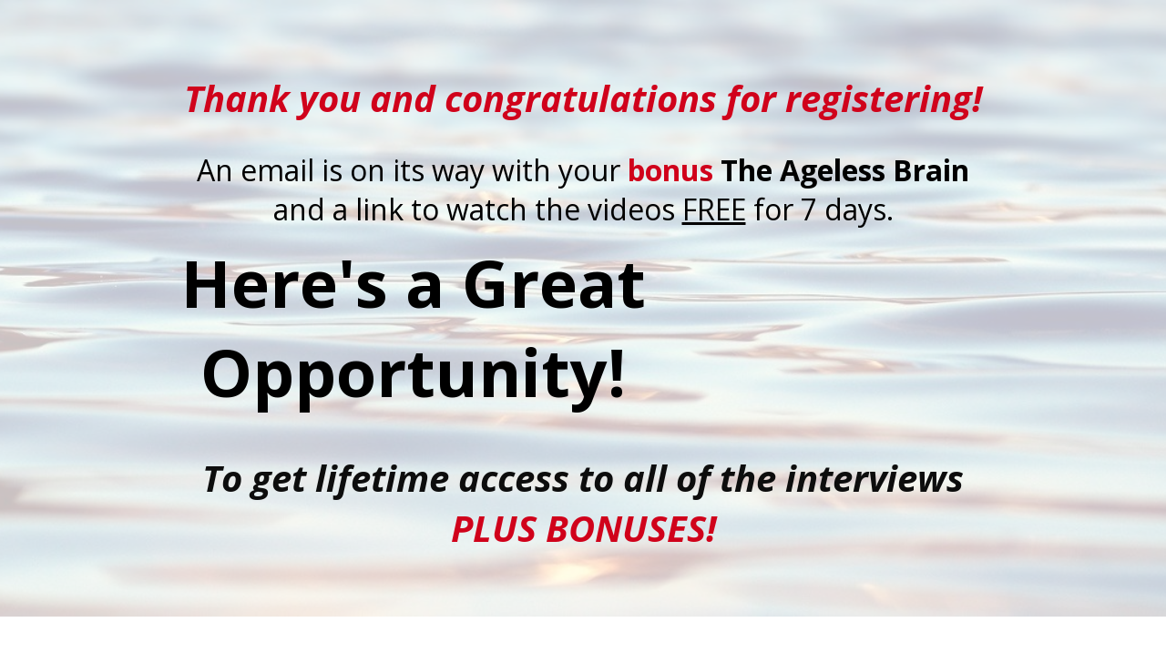

--- FILE ---
content_type: text/html; charset=UTF-8
request_url: https://yourselfcareguide.com/full_access
body_size: 32261
content:
<!DOCTYPE html>
<html lang="en">
<head>
<meta http-equiv="Content-Type" content="text/html; charset=UTF-8">
  <meta charset="UTF-8">
  <title>            Full Access Offer
    </title>
  <meta name="keywords" content="">
  <meta name="description" content="">
<meta content="user-scalable=no, width=device-width, initial-scale=1, maximum-scale=1" name="viewport">
<link rel="stylesheet" type="text/css" href="https://fonts.googleapis.com/css?family=Lora:regular,italic,700,700italic,300,300italic,500,500italic,100,100italic,900,900italic,600,600italic,800,800italic%7CRoboto:regular,italic,700,700italic,300,300italic,500,500italic,100,100italic,900,900italic,600,600italic,800,800italic%7CUbuntu:regular,italic,700,700italic,300,300italic,500,500italic,100,100italic,900,900italic,600,600italic,800,800italic%7COpen+Sans:regular,italic,700,700italic,300,300italic,500,500italic,100,100italic,900,900italic,600,600italic,800,800italic%7CRoboto+Condensed:regular,italic,700,700italic,300,300italic,500,500italic,100,100italic,900,900italic,600,600italic,800,800italic%7CPT+Sans:regular,italic,700,700italic,300,300italic,500,500italic,100,100italic,900,900italic,600,600italic,800,800italic%7CPT+Sans+Caption:regular,italic,700,700italic,300,300italic,500,500italic,100,100italic,900,900italic,600,600italic,800,800italic&amp;subsets=latin,latin-ext,cyrillic,cyrillic-ext,vietnamese,greek,greek-ext">
<meta name="fonts" content='[{"id":"5fb949e4023dcac143001c13","family":"Lora","variants":["regular","italic","700","700italic"],"subsets":["latin","latin-ext","cyrillic","cyrillic-ext"]},{"id":"5fb949e4023dcac143001c14","family":"Roboto","variants":["regular","italic","300","300italic","500","500italic","700","700italic"],"subsets":["vietnamese","greek","cyrillic","greek-ext","latin","latin-ext","cyrillic-ext"]},{"id":"5fb949e4023dcac143001c15","family":"Ubuntu","variants":["100","100italic","300","300italic","regular","italic","500","500italic","700","700italic","900","900italic"],"subsets":["cyrillic","latin","latin-ext","cyrillic-ext","greek","greek-ext"]},{"id":"5fb949e4023dcac143001c16","family":"Open Sans","variants":["300","300italic","regular","italic","600","600italic","700","700italic","800","800italic"],"subsets":["vietnamese","greek","cyrillic","greek-ext","latin","latin-ext","cyrillic-ext"]},{"id":"5fb949e4023dcac143001c17","family":"Roboto Condensed","variants":[],"subsets":[]},{"id":"5fb949e4023dcac143001c18","family":"PT Sans","variants":["700","regular","italic","700italic"],"subsets":["cyrillic","latin"]},{"id":"5fb94cb3023dcac177001d29","family":"PT Sans Caption","variants":["700","regular"],"subsets":["cyrillic","cyrillic-ext"]}]'>
<meta property="og:type" content="article">
<meta property="og:title" content="">
<meta property="og:description" content="">
<meta property="og:image" content="/constructor/users/ricoc/3120-596986-0-funnel/home/">
<meta property="og:site_name" content="">
<meta property="twitter:card" content="summary_large_image">
<meta property="twitter:title" content="">
<meta property="twitter:description" content="">
<meta property="twitter:image" content="/constructor/users/ricoc/3120-596986-0-funnel/home/">
<meta property="twitter:site" content="">
<script>var site_id = '3120-596986-0-funnel'; var page_id = 'home'; var language = "en";</script><style>
            .str-sections { background-color:rgba(255, 255, 255, 1); position: relative;  }
            .str-sections:before { position: absolute; z-index: 0; top: 0; right: 0; bottom: 0; left: 0; content: ''; background-color: inherit;  }
            
            @media (min-width: 1366px) {
              
            }
          
            @media (min-width: 1025px) and (max-width: 1365px) {
              
            }
          
            @media (min-width: 768px) and (max-width: 1024px) {
              
            }
          
            @media screen and (max-width: 767px) {
              
            }
          
        </style>
<link media="screen" rel="stylesheet" href="/constructor/editor/styles/common.css?_t=1637461595">
<link media="screen" rel="stylesheet" href="/constructor/sites/3120-596986-0-funnel/assets/stylesheets/application.css?_t=1637461595">
            <style>
            
                        .ls_657acaf10827e488f1018dde {background-color:rgba(214, 105, 8, 1); background-image:none; color:#000000; padding:30px 0px 30px 0px; border:0px solid rgba(255, 255, 255, 1); margin:0% auto 0% auto; border-radius:0px; box-shadow:0px 0px 0px 0px rgba(204, 204, 204, 1)}.ls_657acaf10827e488f1018dde-wrapper {max-width:940px}.str-bw_657acaf10827e488f1018de0 {padding:10px 20px 20px 20px; background-color:rgba(200, 54, 54, 0); border:0px solid rgba(255, 255, 255, 1); border-radius:0px}
          @media screen and (max-width: 767px) {
            
          .str-bw_text .widget-wrapper.str-bw_657acaf10827e488f1018de0 {
            padding: 10px 10px 10px 10px !important;
          }
          }
        
                    </style>
    
    <script>window.jcAppConfig = {
    datetime: {
        timezoneOffsetHint: 'UTC \u002D05\u003A00',
        momentjsFormats: {
            date: 'MM\u002DDD\u002DYYYY',
            time: 'HH\u003Amm',
            datetime: 'MM\u002DDD\u002DYYYY\u0020HH\u003Amm',
        },
        jqueryuiFormats: {
            date: 'mm\u002Ddd\u002Dyy',
        },
        datetimepickerFormats: {
            date: 'm\u002Dd\u002DY',
            datetime: 'm\u002Dd\u002DY\u0020H\u003Ai',
        }
    },
    extraContactFields: []
};
window.jcAppCallbacks = [];
</script>
    <script type="text/javascript" defer src="//ricoc.influencersoft.com/jsapi/click.js?v2"></script>
    
            <script type="text/javascript" src="//ricoc.influencersoft.com/jsapi/click.js"></script>
    
</head>
<body>
  <div class="str-sections" data-parallax="false" data-parallax-speed="50">
    
    <section class="str-section ls_5fb949e5023dcac143001c28 " data-section-id="5fb949e5023dcac143001c28" data-position="0" data-section-title="Textas1colum" data-parallax="false" data-parallax-speed="50" data-animate-content-type="none" data-section-type="default" data-desktop="true" data-tablet="true" data-mobile="true" data-delay="60" style="background-image: url(https://influencersoft.com/constructor/users/ricoc/3120-10102-0/sections/text-as-1-colum-91-1702/preset_desktop_big_65d5c397-1a70-4def-aeb3-4184baa11c1f.jpg);"><div class="str-wrapper ls_5fb949e5023dcac143001c28-wrapper">
<div class="row str-row"><div class="str-col str-col-12">
<div class="str-block  str-bw_text " data-block-id="5fb949e6023dcac143001c2c"><div class="widget-wrapper str-bw_5fb949e6023dcac143001c2c"><h3 id="yui_3_5_0_2_1605553654318_3128" style="text-align: center"><span style="font-style:italic;" id="yui_3_5_0_2_1610876279789_3714"><span style="font-weight:700;" id="yui_3_5_0_2_1610876279789_3713"><span style="color:rgba(208, 2, 27, 1);" id="yui_3_5_0_2_1610876279789_3712"><span id="yui_3_5_0_2_1605978697707_3929"><span id="yui_3_5_0_2_1605649468767_42584" style="font-family:open sans;"><span id="yui_3_5_0_2_1605649468767_42583"><span id="yui_3_5_0_2_1605553654318_4636">Thank you and congratulations for registering!</span></span></span></span></span></span></span></h3>
</div></div>
<div class="str-block  str-bw_text " data-block-id="5fb949e6023dcac143001c56"><div class="widget-wrapper str-bw_5fb949e6023dcac143001c56"><h4 id="yui_3_5_0_2_1468337836869_16378" style="text-align: center;"><span id="yui_3_5_0_2_1605629054938_5420" style="font-weight:normal;"><span id="yui_3_5_0_2_1605629054938_5404"><span id="yui_3_5_0_2_1605629054938_5403"><span id="yui_3_5_0_2_1605553654318_3145"><span id="yui_3_5_0_2_1605553654318_3138">An email is on its way with&nbsp;your <span style="font-weight:bolder;" id="yui_3_5_0_2_1605978697707_5546"><span style="color:rgba(208, 2, 27, 1);"><span id="yui_3_5_0_2_1613004204981_3659"><span id="yui_3_5_0_2_1605978697707_4704">bonus</span></span></span> The Ageless Brain</span><br>and a link to watch the videos <u>FREE</u> for 7 days.</span></span></span></span></span></h4>
</div></div>
<div class="row str-row">
<div class="str-col str-col-8"><div class="str-block  str-bw_text " data-block-id="5fb949e6023dcac143001c58"><div class="widget-wrapper str-bw_5fb949e6023dcac143001c58"><h1 id="yui_3_5_0_2_1468337836869_16378" style="text-align: center;"><span id="yui_3_5_0_2_1605649468767_42539" style="font-weight:bold;"><span id="yui_3_5_0_2_1605553654318_4581"><span id="yui_3_5_0_2_1605553654318_4568"><span id="yui_3_5_0_2_1605553654318_4567">Here's a Great Opportunity!</span></span></span></span></h1>
</div></div></div>
<div class="str-col str-col-4"><div class="str-block  str-bw_video " data-block-id="6029a6e9023dca9bcc0099ae"><div class="widget-wrapper str-bw_6029a6e9023dca9bcc0099ae">
<a onclick="vex.open({content: siterjQuery('#video_6029a6e9023dca9bcc0099ae').html(), contentClassName: 'vex-button-video__modal'})" style="color:rgba(74, 144, 226, 1); font-size:33px; text-align:center; text-decoration:none; border-radius:50%; width:100px; background-color:rgba(255, 255, 255, 1); border:1px solid rgba(170, 170, 170, 1); " class="strwf_button strwf_video-button link-anchor"><svg class="strwf_video-button-icon" xmlns="http://www.w3.org/2000/svg" viewBox="0 0 41.999 41.999" enable-background="new 0 0 41.999 41.999"><path d="M36.068 20.176l-29-20c-.307-.211-.705-.233-1.033-.062-.329.173-.535.513-.535.885v40c0 .372.206.713.535.886.146.076.306.114.465.114.199 0 .397-.06.568-.177l29-20c.271-.187.432-.494.432-.823s-.162-.636-.432-.823z"/></svg></a><div class="strwvideo" style=""><div class="strwvideo__iframe"><iframe style='' width="100%" height="100%" src="//www.youtube.com/embed/A32IUUtHt4c?controls=0&rel=0&enablejsapi=1&version=3" frameborder="0" allowfullscreen></iframe></div></div>

</div></div></div>
</div>
</div></div>
<div class="row str-row"><div class="str-col str-col-12"><div class="str-block  str-bw_text " data-block-id="5fb94c3d023dcac23a001a5e"><div class="widget-wrapper str-bw_5fb94c3d023dcac23a001a5e"><h3 id="yui_3_5_0_2_1605553654318_3128" style="text-align: center"><span style="font-style:italic;" id="yui_3_5_0_2_1605978697707_5509"><span style="font-weight:700;" id="yui_3_5_0_2_1605978697707_5508"><span style="color:rgba(208, 2, 27, 1);" id="yui_3_5_0_2_1605978697707_5507"><span id="yui_3_5_0_2_1605978697707_3929"><span id="yui_3_5_0_2_1605649468767_42584" style="font-family:open sans;"><span id="yui_3_5_0_2_1605649468767_42583"><span id="yui_3_5_0_2_1605553654318_4636"><span style="color:rgba(13, 13, 13, 1);" id="yui_3_5_0_2_1606062107116_3650">To get lifetime access to all of the interviews </span><br><span id="yui_3_5_0_2_1613004204981_3699">PLUS BONUSES!</span></span></span></span></span></span></span></span></h3>
</div></div></div></div>
</div></section><section class="str-section ls_5fb94cb3023dcac177001d28 " data-section-id="5fb94cb3023dcac177001d28" data-position="1" data-section-title="Infobusinessv4-Prices" data-parallax="false" data-parallax-speed="50" data-animate-content-type="none" data-section-type="default" data-desktop="true" data-tablet="true" data-mobile="true" data-delay="60"><div class="str-wrapper ls_5fb94cb3023dcac177001d28-wrapper">
<div class="row str-row"><div class="str-col str-col-12"><div class="str-block  str-bw_text " data-block-id="5fb94d01023dcac191001ac6"><div class="widget-wrapper str-bw_5fb94d01023dcac191001ac6"><h4 style="text-align: center;" id="yui_3_5_0_2_1605978697707_6698"><span style="line-height:1.5;" id="yui_3_5_0_2_1605978697707_6697">We&nbsp;know&nbsp;you&nbsp;will&nbsp;get&nbsp;some&nbsp;great&nbsp;value&nbsp;from&nbsp;the&nbsp;video&nbsp; trainings, but you may not have time to watch all of these great trainings&nbsp;in 7 days, so we've&nbsp;put&nbsp;together&nbsp;a&nbsp;<span style="font-weight:bold;">great&nbsp;package</span>&nbsp;for full lifetime access to all of the recordings&nbsp;<span style="font-weight:bold;" id="yui_3_5_0_2_1606062107116_4573"><span id="yui_3_5_0_2_1605978697707_6711">plus several bonusues we know you'll love</span></span>.&nbsp;</span></h4>
</div></div></div></div>
<div class="row str-row"><div class="str-col str-col-12"><div class="str-block  str-bw_spacer " data-block-id="5fb94d7c023dcac26e0025cd"><div class="widget-wrapper str-bw_5fb94d7c023dcac26e0025cd"><div class="str-bw_spacer-content" style="padding-bottom:50px;"></div>
</div></div></div></div>
<div class="row str-row"><div class="str-col str-col-12"><div class="str-block  str-bw_text " data-block-id="5fb94cb3023dcac177001d2b"><div class="widget-wrapper str-bw_5fb94cb3023dcac177001d2b"><h3 id="yui_3_5_0_2_1487727979524_43220" style="color: rgb(0, 0, 0); text-align: center;"><span style="line-height: 0.7;" id="yui_3_5_0_2_1605978697707_7049"><span style="" id="yui_3_5_0_2_1605978697707_7048"><span style="font-weight: 700;" id="yui_3_5_0_2_1605978697707_7047">Your complete package consists of:</span></span></span></h3>
</div></div></div></div>
<div class="row str-row">
<div class="str-col str-col-3"><div class="str-block  str-bw_card " data-block-id="5fb94cb3023dcac177001d6e"><div class="widget-wrapper str-bw_5fb94cb3023dcac177001d6e"><div class="strwcrd" data-delay="60" style="background-color:rgba(255, 255, 255, 1); border:0px solid rgba(0, 0, 0, 1); border-radius:4px; color:rgba(0, 0, 0, 1); padding:0px 0px 30px 0px; margin:0px 0px 0px 0px; text-align:center"><div class="strwcrd__image-size" style="height: 144px; display:block; "><div class="strwcrd__image-wrapper  strwcrd__image-no-cover " style="background-color:rgba(255, 255, 255, 1); background-position:center; border:0px solid rgba(0, 0, 0, 1); border-radius:0px; height:144px; max-width:100%; padding:0px 0px 0px 0px; vertical-align:middle; height: 144px;"><img class="strwcrd__image" src="/constructor/sites/3120-596986-0-funnel/assets/images/1b93a9cd-ba2e-4021-b40f-3b1a5a83577e.jpg" alt=""></div></div><h3 class="strwcrd__title" contenteditable="false" spellcheck="false" data-access="title" style="font-size:32px; font-family:Open Sans; font-weight:bold; color:rgba(0, 0, 0, 1); margin:10px 30px 0px 30px; text-align:center;   ">Lifetime Access</h3><h4 class="strwcrd__price" contenteditable="false" spellcheck="false" data-access="price" style="font-size:16px; font-family:Open Sans; font-weight:normal; color:rgba(0, 0, 0, 1); margin:15px 0px 20px 20px; text-align:left;   ">30-minute video trainings from all the experts. These are easy to understand and easy to implement the strategies and tactics into your busy schedule.<br></h4><div class="strwcrd__desc" contenteditable="false" spellcheck="false" data-access="description" style="font-size:40px; color:rgba(0, 0, 0, 1); margin:0px 10px 30px 10px; text-align:center; font-family:Open Sans; font-weight:bold;  display:none; ">$490 </div><a href="#nextpage" contenteditable="false" spellcheck="false" data-access="button_attributes.value" style="background-color:rgba(74, 144, 226, 1); border:0px solid rgba(91, 189, 131, 1); border-radius:6px; color:rgba(255, 255, 255, 1); font-size:20px; margin:0px 0px 0px 0px; padding:16px 50px 16px 50px; text-align:center; font-family:Open Sans; font-weight:bold; background-image:-webkit-linear-gradient(top, #f17311ff 0%, #f14b11ff 100%);  display:none; " class="strwcrd__button">LEAVE AN APPLICATION</a></div><div class="strw-form__hidden strw-form-1" data-block-id="5fb94cb3023dcac177001d73"><div class="widget-wrapper"><div class="strwf__form strwf__form-wrapper-5fb94cb3023dcac177001d73" style=""><form
    data-form-settings='{"title":"Order","response_text":"","with_share":true,"success_message":"Thank you, we will contact you shortly","redirect_url":"","labels":true,"tag":"Кнопки","subscribe":true,"after_activate_url":"","ad_utm_medium":"","ad_other_utm_medium":"","ad_utm_source":"","ad_utm_campaign":"","ad_utm_content":"","ad_utm_term":"","need_response":false,"as_modal":false,"target_blank":"false","disable_form_settings":false,"submit_action":"show_message","form_design":"vertical","form_type":"subscription","app_domain":"influencersoft.com","site_username":"ricoc","lead_offert_text1":"I have read and agree with the ","lead_offert_text2":"contract offer"}'
    style="background-color: rgba(230, 233, 239, 0); border-radius: 8px; color: rgba(0, 0, 0, 1);width: ; padding: 20px 20px 20px 20px; font-size: ; border: 0px solid transparent;"
    method="POST" action="/subscribe/process" id="5fb94cb3023dcac177001d73"><input type="hidden" name="tag" value="Кнопки"><div class="strwf__input-wrapper "><label class="strwf__label" style="font-family:Arial; font-size:14px; color:#000000; text-align:left; padding:0px 0px 0px 0px; margin:0px 0px 5px 0px">Name</label><input class="strwf__input" style='font-family:Arial; font-size:14px; width:100%; height:50px; padding:14px 14px 14px 14px; border:1px solid rgb(199, 199, 199); border-radius:3px; background-color:#ffffff; color:#000000' type="text" name="lead_name" placeholder="Your name" value=""  data-type=""  required=""  ><span class="error-text">Поле не заполнено</span></div><div class="strwf__input-wrapper "><label class="strwf__label" style="font-family:Arial; font-size:14px; color:#000000; text-align:left; padding:0px 0px 0px 0px; margin:0px 0px 5px 0px">Phone number</label><input class="strwf__input" style='font-family:Arial; font-size:14px; width:100%; height:50px; padding:14px 14px 14px 14px; border:1px solid rgb(199, 199, 199); border-radius:3px; background-color:#ffffff; color:#000000' type="tel" name="lead_phone" placeholder="Your phone number" value=""  data-type=""  required=""  ><span class="error-text">Поле не заполнено</span></div><div class="strwf__input-wrapper "><label class="strwf__label" style="font-family:Arial; font-size:14px; color:#000000; text-align:left; padding:0px 0px 0px 0px; margin:0px 0px 5px 0px">E-mail</label><input class="strwf__input" style='font-family:Arial; font-size:14px; width:100%; height:50px; padding:14px 14px 14px 14px; border:1px solid rgb(199, 199, 199); border-radius:3px; background-color:#ffffff; color:#000000' type="email" name="lead_email" placeholder="Your E-mail" value=""  data-type=""  required=""  ><span class="error-text">Поле не заполнено</span></div><div class="strwf__button-wrapper strwf__form-button__wrapper " style="text-align:center"><button type="submit" class="strwf_button strwf_form-button" style="background-color: rgba(91, 189, 131, 1);background-image: ; border-radius: 5px; color: rgba(255, 255, 255, 1);width: 100%; padding: 15px 20px 16px 20px; font-size: 14px; border: 0px solid #ffffff; font-weight: ">Send</button></div><input name="doneurl2" type="hidden" value="" /></form></div></div></div>
</div></div></div>
<div class="str-col str-col-3"><div class="str-block  str-bw_card " data-block-id="5fb94cb3023dcac177001d53"><div class="widget-wrapper str-bw_5fb94cb3023dcac177001d53"><div class="strwcrd" data-delay="60" style="background-color:rgba(255, 255, 255, 1); border:0px solid rgba(0, 0, 0, 1); border-radius:4px; color:rgba(0, 0, 0, 1); padding:0px 0px 30px 0px; margin:0px 0px 0px 0px; text-align:center"><div class="strwcrd__image-size" style="height: 144px; display:block; "><div class="strwcrd__image-wrapper  strwcrd__image-no-cover " style="background-color:rgba(255, 255, 255, 1); background-position:center; border:0px solid rgba(0, 0, 0, 1); border-radius:0px; height:144px; max-width:100%; padding:0px 0px 0px 0px; vertical-align:middle; height: 144px;"><img class="strwcrd__image" src="/constructor/sites/3120-596986-0-funnel/assets/images/375aec95-0bad-4b32-b0e1-0ffc71f476c7.jpg" alt=""></div></div><h3 class="strwcrd__title" contenteditable="false" spellcheck="false" data-access="title" style="font-size:32px; font-family:Open Sans; font-weight:bold; color:rgba(3, 3, 3, 1); margin:10px 30px 0px 30px; text-align:center;   ">PDF Summaries</h3><h4 class="strwcrd__price" contenteditable="false" spellcheck="false" data-access="price" style="font-size:16px; font-family:Open Sans; font-weight:normal; color:rgba(0, 0, 0, 1); margin:15px 0px 20px 20px; text-align:left;   ">A PDF version plus a Summary of our top recommendations and how to contact and learn more from all of the experts.&nbsp;<br></h4><div class="strwcrd__desc" contenteditable="false" spellcheck="false" data-access="description" style="font-size:40px; color:rgba(0, 0, 0, 1); margin:0px 10px 30px 10px; text-align:center; font-family:Open Sans; font-weight:bold;  display:none; ">$280 </div><a href="#nextpage" contenteditable="false" spellcheck="false" data-access="button_attributes.value" style="background-color:rgba(74, 144, 226, 1); border:0px solid rgba(91, 189, 131, 1); border-radius:6px; color:rgba(255, 255, 255, 1); font-size:20px; margin:0px 0px 0px 0px; padding:16px 50px 16px 50px; text-align:center; font-family:Open Sans; font-weight:bold; background-image:-webkit-linear-gradient(top, #f17311ff 0%, #f14b11ff 100%);  display:none; " class="strwcrd__button">LEAVE AN APPLICATION</a></div><div class="strw-form__hidden strw-form-1" data-block-id="5fb94cb3023dcac177001d58"><div class="widget-wrapper"><div class="strwf__form strwf__form-wrapper-5fb94cb3023dcac177001d58" style=""><form
    data-form-settings='{"title":"Order","response_text":"","with_share":true,"success_message":"Thank you, we will contact you shortly","redirect_url":"","labels":true,"tag":"Кнопки","subscribe":true,"after_activate_url":"","ad_utm_medium":"","ad_other_utm_medium":"","ad_utm_source":"","ad_utm_campaign":"","ad_utm_content":"","ad_utm_term":"","need_response":false,"as_modal":false,"target_blank":"false","disable_form_settings":false,"submit_action":"show_message","form_design":"vertical","form_type":"subscription","app_domain":"influencersoft.com","site_username":"ricoc","lead_offert_text1":"I have read and agree with the ","lead_offert_text2":"contract offer"}'
    style="background-color: rgba(230, 233, 239, 0); border-radius: 8px; color: rgba(0, 0, 0, 1);width: ; padding: 20px 20px 20px 20px; font-size: ; border: 0px solid transparent;"
    method="POST" action="/subscribe/process" id="5fb94cb3023dcac177001d58"><input type="hidden" name="tag" value="Кнопки"><div class="strwf__input-wrapper "><label class="strwf__label" style="font-family:Arial; font-size:14px; color:#000000; text-align:left; padding:0px 0px 0px 0px; margin:0px 0px 5px 0px">Name</label><input class="strwf__input" style='font-family:Arial; font-size:14px; width:100%; height:50px; padding:14px 14px 14px 14px; border:1px solid rgb(199, 199, 199); border-radius:3px; background-color:#ffffff; color:#000000' type="text" name="lead_name" placeholder="Your name" value=""  data-type=""  required=""  ><span class="error-text">Поле не заполнено</span></div><div class="strwf__input-wrapper "><label class="strwf__label" style="font-family:Arial; font-size:14px; color:#000000; text-align:left; padding:0px 0px 0px 0px; margin:0px 0px 5px 0px">Phone number</label><input class="strwf__input" style='font-family:Arial; font-size:14px; width:100%; height:50px; padding:14px 14px 14px 14px; border:1px solid rgb(199, 199, 199); border-radius:3px; background-color:#ffffff; color:#000000' type="tel" name="lead_phone" placeholder="Your phone number" value=""  data-type=""  required=""  ><span class="error-text">Поле не заполнено</span></div><div class="strwf__input-wrapper "><label class="strwf__label" style="font-family:Arial; font-size:14px; color:#000000; text-align:left; padding:0px 0px 0px 0px; margin:0px 0px 5px 0px">E-mail</label><input class="strwf__input" style='font-family:Arial; font-size:14px; width:100%; height:50px; padding:14px 14px 14px 14px; border:1px solid rgb(199, 199, 199); border-radius:3px; background-color:#ffffff; color:#000000' type="email" name="lead_email" placeholder="Your E-mail" value=""  data-type=""  required=""  ><span class="error-text">Поле не заполнено</span></div><div class="strwf__button-wrapper strwf__form-button__wrapper " style="text-align:center"><button type="submit" class="strwf_button strwf_form-button" style="background-color: rgba(91, 189, 131, 1);background-image: ; border-radius: 5px; color: rgba(255, 255, 255, 1);width: 100%; padding: 15px 20px 16px 20px; font-size: 14px; border: 0px solid #ffffff; font-weight: ">Send</button></div><input name="doneurl2" type="hidden" value="" /></form></div></div></div>
</div></div></div>
<div class="str-col str-col-3"><div class="str-block  str-bw_card " data-block-id="5fb94cb3023dcac177001d38"><div class="widget-wrapper str-bw_5fb94cb3023dcac177001d38"><div class="strwcrd" data-delay="60" style="background-color:rgba(255, 255, 255, 1); border:0px solid rgba(0, 0, 0, 1); border-radius:4px; color:rgba(0, 0, 0, 1); padding:0px 0px 30px 0px; margin:0px 0px 0px 0px; text-align:center"><div class="strwcrd__image-size" style="height: 144px; display:block; "><div class="strwcrd__image-wrapper  strwcrd__image-no-cover " style="background-color:rgba(255, 255, 255, 1); background-position:center; border:0px solid rgba(0, 0, 0, 1); border-radius:0px; height:144px; max-width:100%; padding:0px 0px 0px 0px; vertical-align:middle; height: 144px;"><img class="strwcrd__image" src="/constructor/sites/3120-596986-0-funnel/assets/images/e46eb68c-0ad0-47a3-8d51-87aa59b1fd63.jpg" alt=""></div></div><h3 class="strwcrd__title" contenteditable="false" spellcheck="false" data-access="title" style="font-size:32px; font-family:Open Sans; font-weight:bold; color:rgba(8, 8, 8, 1); margin:10px 30px 0px 30px; text-align:center;   ">6 Bonus Trainings</h3><h4 class="strwcrd__price" contenteditable="false" spellcheck="false" data-access="price" style="font-size:16px; font-family:Open Sans; font-weight:normal; color:rgba(5, 5, 5, 1); margin:15px 0px 20px 20px; text-align:left;   ">1. Sacred Health &amp; the Sacred Molecule<div>2. Sugar Addiction Solutions<div id="yui_3_5_0_2_1606062107116_4632">3. Binge Eating Solutions</div><div id="yui_3_5_0_2_1606062107116_4632">4. Healthy Behavioral Changes</div><div id="yui_3_5_0_2_1606062107116_4632">5. Fearless Aging&nbsp;</div><div id="yui_3_5_0_2_1606062107116_4632">6. Real Weight Loss Real Fast<br></div></div></h4><div class="strwcrd__desc" contenteditable="false" spellcheck="false" data-access="description" style="font-size:40px; color:rgba(0, 0, 0, 1); margin:0px 10px 30px 10px; text-align:center; font-family:Open Sans; font-weight:bold;  display:none; ">$150 </div><a href="#nextpage" contenteditable="false" spellcheck="false" data-access="button_attributes.value" style="background-color:rgba(74, 144, 226, 1); border:0px solid rgba(91, 189, 131, 1); border-radius:6px; color:rgba(255, 255, 255, 1); font-size:20px; margin:0px 0px 0px 0px; padding:16px 50px 16px 50px; text-align:center; font-family:Open Sans; font-weight:bold; background-image:-webkit-linear-gradient(top, #f17311ff 0%, #f14b11ff 100%);  display:none; " class="strwcrd__button">LEAVE AN APPLICATION</a></div><div class="strw-form__hidden strw-form-1" data-block-id="5fb94cb3023dcac177001d3d"><div class="widget-wrapper"><div class="strwf__form strwf__form-wrapper-5fb94cb3023dcac177001d3d" style=""><form
    data-form-settings='{"title":"Order","response_text":"","with_share":true,"success_message":"Thank you, we will contact you shortly","redirect_url":"","labels":true,"tag":"Кнопки","subscribe":true,"after_activate_url":"","ad_utm_medium":"","ad_other_utm_medium":"","ad_utm_source":"","ad_utm_campaign":"","ad_utm_content":"","ad_utm_term":"","need_response":false,"as_modal":false,"target_blank":"false","disable_form_settings":false,"submit_action":"show_message","form_design":"vertical","form_type":"subscription","app_domain":"influencersoft.com","site_username":"ricoc","lead_offert_text1":"I have read and agree with the ","lead_offert_text2":"contract offer"}'
    style="background-color: rgba(230, 233, 239, 0); border-radius: 8px; color: rgba(0, 0, 0, 1);width: ; padding: 20px 20px 20px 20px; font-size: ; border: 0px solid transparent;"
    method="POST" action="/subscribe/process" id="5fb94cb3023dcac177001d3d"><input type="hidden" name="tag" value="Кнопки"><div class="strwf__input-wrapper "><label class="strwf__label" style="font-family:Arial; font-size:14px; color:#000000; text-align:left; padding:0px 0px 0px 0px; margin:0px 0px 5px 0px">Name</label><input class="strwf__input" style='font-family:Arial; font-size:14px; width:100%; height:50px; padding:14px 14px 14px 14px; border:1px solid rgb(199, 199, 199); border-radius:3px; background-color:#ffffff; color:#000000' type="text" name="lead_name" placeholder="Your name" value=""  data-type=""  required=""  ><span class="error-text">Поле не заполнено</span></div><div class="strwf__input-wrapper "><label class="strwf__label" style="font-family:Arial; font-size:14px; color:#000000; text-align:left; padding:0px 0px 0px 0px; margin:0px 0px 5px 0px">Phone number</label><input class="strwf__input" style='font-family:Arial; font-size:14px; width:100%; height:50px; padding:14px 14px 14px 14px; border:1px solid rgb(199, 199, 199); border-radius:3px; background-color:#ffffff; color:#000000' type="tel" name="lead_phone" placeholder="Your phone number" value=""  data-type=""  required=""  ><span class="error-text">Поле не заполнено</span></div><div class="strwf__input-wrapper "><label class="strwf__label" style="font-family:Arial; font-size:14px; color:#000000; text-align:left; padding:0px 0px 0px 0px; margin:0px 0px 5px 0px">E-mail</label><input class="strwf__input" style='font-family:Arial; font-size:14px; width:100%; height:50px; padding:14px 14px 14px 14px; border:1px solid rgb(199, 199, 199); border-radius:3px; background-color:#ffffff; color:#000000' type="email" name="lead_email" placeholder="Your E-mail" value=""  data-type=""  required=""  ><span class="error-text">Поле не заполнено</span></div><div class="strwf__button-wrapper strwf__form-button__wrapper " style="text-align:center"><button type="submit" class="strwf_button strwf_form-button" style="background-color: rgba(91, 189, 131, 1);background-image: ; border-radius: 5px; color: rgba(255, 255, 255, 1);width: 100%; padding: 15px 20px 16px 20px; font-size: 14px; border: 0px solid #ffffff; font-weight: ">Send</button></div><input name="doneurl2" type="hidden" value="" /></form></div></div></div>
</div></div></div>
<div class="str-col str-col-3"><div class="str-block  str-bw_card " data-block-id="600405e0023dcab63000048e"><div class="widget-wrapper str-bw_600405e0023dcab63000048e"><div class="strwcrd" data-delay="60" style="background-color:rgba(255, 255, 255, 1); border:0px solid rgba(0, 0, 0, 1); border-radius:4px; color:rgba(0, 0, 0, 1); padding:0px 0px 30px 0px; margin:0px 0px 0px 0px; text-align:center; font-family:Open Sans"><div class="strwcrd__image-size" style="height: 144px; display:block; "><div class="strwcrd__image-wrapper  strwcrd__image-no-cover " style="background-color:rgba(255, 255, 255, 1); background-position:center; border:0px solid rgba(0, 0, 0, 1); border-radius:0px; height:144px; max-width:100%; padding:0px 0px 0px 0px; vertical-align:middle; height: 144px;"><img class="strwcrd__image" src="/constructor/sites/3120-596986-0-funnel/assets/images/3057c02e-7b29-45b3-b4a8-7cf5aed43cfd.jpg" alt=""></div></div><h3 class="strwcrd__title" contenteditable="false" spellcheck="false" data-access="title" style="font-size:32px; font-family:Open Sans; font-weight:bold; color:rgba(8, 8, 8, 1); margin:10px 30px 0px 30px; text-align:center;   ">Audio Version</h3><h4 class="strwcrd__price" contenteditable="false" spellcheck="false" data-access="price" style="font-size:16px; font-family:Open Sans; font-weight:normal; color:rgba(5, 5, 5, 1); margin:15px 0px 20px 20px; text-align:left;   "><div id="yui_3_5_0_2_1606062107116_4632">You'll get downloadable audio versions so you can listen to the trainings anytime, anywhere!</div></h4><div class="strwcrd__desc" contenteditable="false" spellcheck="false" data-access="description" style="font-size:40px; color:rgba(0, 0, 0, 1); margin:0px 10px 30px 10px; text-align:center; font-family:Open Sans; font-weight:bold;  display:none; ">$150 </div><a href="#nextpage" contenteditable="false" spellcheck="false" data-access="button_attributes.value" style="background-color:rgba(74, 144, 226, 1); border:0px solid rgba(91, 189, 131, 1); border-radius:6px; color:rgba(255, 255, 255, 1); font-size:20px; margin:0px 0px 0px 0px; padding:16px 50px 16px 50px; text-align:center; font-family:Open Sans; font-weight:bold; background-image:-webkit-linear-gradient(top, #f17311ff 0%, #f14b11ff 100%);  display:none; " class="strwcrd__button">LEAVE AN APPLICATION</a></div><div class="strw-form__hidden strw-form-1" data-block-id="5fb94cb3023dcac177001d3d"><div class="widget-wrapper"><div class="strwf__form strwf__form-wrapper-5fb94cb3023dcac177001d3d" style=""><form
    data-form-settings='{"title":"Order","response_text":"","with_share":true,"success_message":"Thank you, we will contact you shortly","redirect_url":"","labels":true,"tag":"Кнопки","subscribe":true,"after_activate_url":"","ad_utm_medium":"","ad_other_utm_medium":"","ad_utm_source":"","ad_utm_campaign":"","ad_utm_content":"","ad_utm_term":"","need_response":false,"as_modal":false,"target_blank":"false","disable_form_settings":false,"submit_action":"show_message","form_design":"vertical","form_type":"subscription","app_domain":"influencersoft.com","site_username":"ricoc","lead_offert_text1":"I have read and agree with the ","lead_offert_text2":"contract offer"}'
    style="background-color: rgba(230, 233, 239, 0); border-radius: 8px; color: rgba(0, 0, 0, 1);width: ; padding: 20px 20px 20px 20px; font-size: ; border: 0px solid transparent;"
    method="POST" action="/subscribe/process" id="5fb94cb3023dcac177001d3d"><input type="hidden" name="tag" value="Кнопки"><div class="strwf__input-wrapper "><label class="strwf__label" style="font-family:Arial; font-size:14px; color:#000000; text-align:left; padding:0px 0px 0px 0px; margin:0px 0px 5px 0px">Name</label><input class="strwf__input" style='font-family:Arial; font-size:14px; width:100%; height:50px; padding:14px 14px 14px 14px; border:1px solid rgb(199, 199, 199); border-radius:3px; background-color:#ffffff; color:#000000' type="text" name="lead_name" placeholder="Your name" value=""  data-type=""  required=""  ><span class="error-text">Поле не заполнено</span></div><div class="strwf__input-wrapper "><label class="strwf__label" style="font-family:Arial; font-size:14px; color:#000000; text-align:left; padding:0px 0px 0px 0px; margin:0px 0px 5px 0px">Phone number</label><input class="strwf__input" style='font-family:Arial; font-size:14px; width:100%; height:50px; padding:14px 14px 14px 14px; border:1px solid rgb(199, 199, 199); border-radius:3px; background-color:#ffffff; color:#000000' type="tel" name="lead_phone" placeholder="Your phone number" value=""  data-type=""  required=""  ><span class="error-text">Поле не заполнено</span></div><div class="strwf__input-wrapper "><label class="strwf__label" style="font-family:Arial; font-size:14px; color:#000000; text-align:left; padding:0px 0px 0px 0px; margin:0px 0px 5px 0px">E-mail</label><input class="strwf__input" style='font-family:Arial; font-size:14px; width:100%; height:50px; padding:14px 14px 14px 14px; border:1px solid rgb(199, 199, 199); border-radius:3px; background-color:#ffffff; color:#000000' type="email" name="lead_email" placeholder="Your E-mail" value=""  data-type=""  required=""  ><span class="error-text">Поле не заполнено</span></div><div class="strwf__button-wrapper strwf__form-button__wrapper " style="text-align:center"><button type="submit" class="strwf_button strwf_form-button" style="background-color: rgba(91, 189, 131, 1);background-image: ; border-radius: 5px; color: rgba(255, 255, 255, 1);width: 100%; padding: 15px 20px 16px 20px; font-size: 14px; border: 0px solid #ffffff; font-weight: ">Send</button></div><input name="doneurl2" type="hidden" value="" /></form></div></div></div>
</div></div></div>
</div>
</div></section><section class="str-section ls_5fb94ecc023dcac1660010d8 " data-section-id="5fb94ecc023dcac1660010d8" data-position="2" data-section-title="Salespagev2-Prices-06" data-parallax="false" data-parallax-speed="50" data-animate-content-type="none" data-section-type="default" data-desktop="true" data-tablet="true" data-mobile="true" data-delay="60"><div class="str-wrapper ls_5fb94ecc023dcac1660010d8-wrapper">
<div class="row str-row"><div class="str-col str-col-12"><div class="str-block  str-bw_text " data-block-id="5fb94ecd023dcac1660010da"><div class="widget-wrapper str-bw_5fb94ecd023dcac1660010da"><h4 id="yui_3_5_0_2_1495901964197_16247" style="text-align: center;"><span id="yui_3_5_0_2_1507184809328_34476" style="font-weight:700;"><span id="yui_3_5_0_2_1507184809328_34475" style=""><span id="yui_3_5_0_2_1507184809328_34474"><span id="yui_3_5_0_2_1507184809328_34473"><span id="yui_3_5_0_2_1507184809328_34472" style="color:rgba(255, 255, 255, 1);">Special offer on this page ONLY!</span></span></span></span></span></h4>
</div></div></div></div>
<div class="row str-row">
<div class="str-col str-col-6"><div class="str-block  str-bw_product " data-block-id="5fb94ecd023dcac1660010de"><div class="widget-wrapper str-bw_5fb94ecd023dcac1660010de"><div class="strwcrd" data-delay="60" style="background-color:rgba(255, 255, 255, 1); border:0px solid rgba(0, 0, 0, 1); border-radius:4px; color:rgba(0, 0, 0, 1); padding:0px 0px 0px 0px; margin:0px 0px 0px 0px; text-align:center"><div class="strwcrd-item strwcrd-item-5fb94ecd023dcac1660010e5"><span class="strwcrd__title" contenteditable="false" spellcheck="false" data-access="product_items_attributes.0.text" style="font-size:65px; font-family:Open Sans; font-weight:normal; color:rgba(44, 62, 80, 1); margin:20px 20px 25px 20px; text-align:center; text-decoration:line-through; font-style:normal;">$197</span><div class="strw-form__hidden strw-form-1" data-block-id="5fb94ece023dcac1660010fd"><div class="widget-wrapper"><div class="strwf__form strwf__form-wrapper-5fb94ece023dcac1660010fd" style=""><form
    data-form-settings='{"title":"Order","response_text":"","with_share":true,"success_message":"Thank you, we will contact you shortly","redirect_url":"","labels":true,"tag":"Кнопки","subscribe":true,"after_activate_url":"","ad_utm_medium":"","ad_other_utm_medium":"","ad_utm_source":"","ad_utm_campaign":"","ad_utm_content":"","ad_utm_term":"","need_response":false,"as_modal":false,"target_blank":"false","disable_form_settings":false,"submit_action":"show_message","form_design":"vertical","form_type":"subscription","app_domain":"influencersoft.com","site_username":"ricoc","lead_offert_text1":"I have read and agree with the ","lead_offert_text2":"contract offer"}'
    style="background-color: rgba(230, 233, 239, 0); border-radius: 8px; color: rgba(0, 0, 0, 1);width: ; padding: 20px 20px 20px 20px; font-size: ; border: 0px solid transparent;"
    method="POST" action="/subscribe/process" id="5fb94ece023dcac1660010fd"><input type="hidden" name="tag" value="Кнопки"><div class="strwf__input-wrapper "><label class="strwf__label" style="font-family:Arial; font-size:14px; color:#000000; text-align:left; padding:0px 0px 0px 0px; margin:0px 0px 5px 0px">Name</label><input class="strwf__input" style='font-family:Arial; font-size:14px; width:100%; height:50px; padding:14px 14px 14px 14px; border:1px solid rgb(199, 199, 199); border-radius:3px; background-color:#ffffff; color:#000000' type="text" name="lead_name" placeholder="Your name" value=""  data-type=""  required=""  ><span class="error-text">Поле не заполнено</span></div><div class="strwf__input-wrapper "><label class="strwf__label" style="font-family:Arial; font-size:14px; color:#000000; text-align:left; padding:0px 0px 0px 0px; margin:0px 0px 5px 0px">Phone number</label><input class="strwf__input" style='font-family:Arial; font-size:14px; width:100%; height:50px; padding:14px 14px 14px 14px; border:1px solid rgb(199, 199, 199); border-radius:3px; background-color:#ffffff; color:#000000' type="tel" name="lead_phone" placeholder="Your phone number" value=""  data-type=""  required=""  ><span class="error-text">Поле не заполнено</span></div><div class="strwf__input-wrapper "><label class="strwf__label" style="font-family:Arial; font-size:14px; color:#000000; text-align:left; padding:0px 0px 0px 0px; margin:0px 0px 5px 0px">E-mail</label><input class="strwf__input" style='font-family:Arial; font-size:14px; width:100%; height:50px; padding:14px 14px 14px 14px; border:1px solid rgb(199, 199, 199); border-radius:3px; background-color:#ffffff; color:#000000' type="email" name="lead_email" placeholder="Your E-mail" value=""  data-type=""  required=""  ><span class="error-text">Поле не заполнено</span></div><div class="strwf__button-wrapper strwf__form-button__wrapper " style="text-align:center"><button type="submit" class="strwf_button strwf_form-button" style="background-color: rgba(91, 189, 131, 1);background-image: ; border-radius: 5px; color: rgba(255, 255, 255, 1);width: 100%; padding: 15px 20px 16px 20px; font-size: 14px; border: 0px solid #ffffff; font-weight: ">Send</button></div><input name="doneurl2" type="hidden" value="" /></form></div></div></div></div><div class="strwcrd-item strwcrd-item-5fb94ecd023dcac1660010ef"><span class="strwcrd__title" contenteditable="false" spellcheck="false" data-access="product_items_attributes.1.text" style="font-size:21px; font-family:Open Sans; font-weight:normal; color:rgba(0, 0, 0, 1); margin:5px 20px 20px 20px; text-align:center; text-decoration:none;">normal cost of the summit</span><div class="strw-form__hidden strw-form-1" data-block-id="5fb94ece023dcac166001109"><div class="widget-wrapper"><div class="strwf__form strwf__form-wrapper-5fb94ece023dcac166001109" style=""><form
    data-form-settings='{"title":"Order","response_text":"","with_share":true,"success_message":"Thank you, we will contact you shortly","redirect_url":"","labels":true,"tag":"Кнопки","subscribe":true,"after_activate_url":"","ad_utm_medium":"","ad_other_utm_medium":"","ad_utm_source":"","ad_utm_campaign":"","ad_utm_content":"","ad_utm_term":"","need_response":false,"as_modal":false,"target_blank":"false","disable_form_settings":false,"submit_action":"show_message","form_design":"vertical","form_type":"subscription","app_domain":"influencersoft.com","site_username":"ricoc","lead_offert_text1":"I have read and agree with the ","lead_offert_text2":"contract offer"}'
    style="background-color: rgba(230, 233, 239, 0); border-radius: 8px; color: rgba(0, 0, 0, 1);width: ; padding: 20px 20px 20px 20px; font-size: ; border: 0px solid transparent;"
    method="POST" action="/subscribe/process" id="5fb94ece023dcac166001109"><input type="hidden" name="tag" value="Кнопки"><div class="strwf__input-wrapper "><label class="strwf__label" style="font-family:Arial; font-size:14px; color:#000000; text-align:left; padding:0px 0px 0px 0px; margin:0px 0px 5px 0px">Name</label><input class="strwf__input" style='font-family:Arial; font-size:14px; width:100%; height:50px; padding:14px 14px 14px 14px; border:1px solid rgb(199, 199, 199); border-radius:3px; background-color:#ffffff; color:#000000' type="text" name="lead_name" placeholder="Your name" value=""  data-type=""  required=""  ><span class="error-text">Поле не заполнено</span></div><div class="strwf__input-wrapper "><label class="strwf__label" style="font-family:Arial; font-size:14px; color:#000000; text-align:left; padding:0px 0px 0px 0px; margin:0px 0px 5px 0px">Phone number</label><input class="strwf__input" style='font-family:Arial; font-size:14px; width:100%; height:50px; padding:14px 14px 14px 14px; border:1px solid rgb(199, 199, 199); border-radius:3px; background-color:#ffffff; color:#000000' type="tel" name="lead_phone" placeholder="Your phone number" value=""  data-type=""  required=""  ><span class="error-text">Поле не заполнено</span></div><div class="strwf__input-wrapper "><label class="strwf__label" style="font-family:Arial; font-size:14px; color:#000000; text-align:left; padding:0px 0px 0px 0px; margin:0px 0px 5px 0px">E-mail</label><input class="strwf__input" style='font-family:Arial; font-size:14px; width:100%; height:50px; padding:14px 14px 14px 14px; border:1px solid rgb(199, 199, 199); border-radius:3px; background-color:#ffffff; color:#000000' type="email" name="lead_email" placeholder="Your E-mail" value=""  data-type=""  required=""  ><span class="error-text">Поле не заполнено</span></div><div class="strwf__button-wrapper strwf__form-button__wrapper " style="text-align:center"><button type="submit" class="strwf_button strwf_form-button" style="background-color: rgba(91, 189, 131, 1);background-image: ; border-radius: 5px; color: rgba(255, 255, 255, 1);width: 100%; padding: 15px 20px 16px 20px; font-size: 14px; border: 0px solid #ffffff; font-weight: ">Send</button></div><input name="doneurl2" type="hidden" value="" /></form></div></div></div></div></div>
</div></div></div>
<div class="str-col str-col-6"><div class="str-block  str-bw_text " data-block-id="5fb94ece023dcac166001116"><div class="widget-wrapper str-bw_5fb94ece023dcac166001116"><h1 id="yui_3_5_0_2_1495905581533_3816" style="text-align: center;"><span style="font-weight:700;" id="yui_3_5_0_2_1637461403210_4802"><span style="" id="yui_3_5_0_2_1637461403210_4801"><span id="yui_3_5_0_2_1637461403210_4800"><span style="color:rgba(255, 255, 255, 1);" id="yui_3_5_0_2_1637461403210_4799"><span id="yui_3_5_0_2_1637461403210_4798"><span id="yui_3_5_0_2_1637461403210_4797">$49</span></span></span></span></span></span></h1><div id="yui_3_5_0_2_1495905581533_3822" style="text-align: center;"><span id="yui_3_5_0_2_1497101775814_114784" style=""><span id="yui_3_5_0_2_1497101775814_114783" style="font-weight:300;">​</span></span><span id="yui_3_5_0_2_1605978697707_9766" style=""><span id="yui_3_5_0_2_1605978697707_9765" style="font-weight:300;"><span id="yui_3_5_0_2_1605978697707_9764" style="font-weight:regular;"><span id="yui_3_5_0_2_1605978697707_9763"><span id="yui_3_5_0_2_1605978697707_9762"><span id="yui_3_5_0_2_1605978697707_9761" style="color:rgba(255, 255, 255, 1);"><span id="yui_3_5_0_2_1605978697707_9760"><span id="yui_3_5_0_2_1605978697707_9759">special price with a 75% discount right here and right now</span></span></span></span></span></span></span></span></div>
</div></div></div>
</div>
<div class="row str-row"><div class="str-col str-col-12"><div class="str-block  str-bw_spacer " data-block-id="5fb94ece023dcac166001118"><div class="widget-wrapper str-bw_5fb94ece023dcac166001118"><div class="str-bw_spacer-content" style="padding-bottom:17px;"></div>
</div></div></div></div>
<div class="row str-row"><div class="str-col str-col-12"><div class="str-block  str-bw_text " data-block-id="5fb94ece023dcac16600111a"><div class="widget-wrapper str-bw_5fb94ece023dcac16600111a"><h4 id="yui_3_5_0_2_1497101775814_115589" style="text-align: center;"><span style="font-weight:regular;"><span style=""><span style="color:rgba(231, 76, 60, 1);">100% unconditional money-back guarantee</span></span></span></h4>
</div></div></div></div>
<div class="row str-row">
<div class="str-col str-col-6">
<div class="str-block  str-bw_text " data-block-id="5fb96eba023dcac1df0019dc"><div class="widget-wrapper str-bw_5fb96eba023dcac1df0019dc"><h5 id="yui_3_5_0_2_1637461403210_4883"><u id="yui_3_5_0_2_1637461403210_4882"><span style="font-weight:bold;" id="yui_3_5_0_2_1637461403210_4881">Here's what you'll get for 75% off today:</span></u></h5>
</div></div>
<div class="str-block  str-bw_list " data-block-id="60998f19023dcace990043ef"><div class="widget-wrapper str-bw_60998f19023dcace990043ef"><ul class="strbw_list"
    data-delay="60"
    style="border: ; border-radius: 0px; background-color: "><li data-item-id='60998f1a023dcace990043f1'
            style="font-size: 18px; margin-bottom: ; border-bottom: ; background-image:url('/constructor/sites/3120-596986-0-funnel/assets/images/30619c29-7156-4489-b98d-25fa580ec256.png'); background-position: 0px 0px;"><span style="padding: 0px 0px 10px 0px; color: rgba(0, 0, 0, 1); font-family: Open Sans; font-weight: "
                  class="strbw_list-item__caption"
                  contenteditable="false"
                  data-access="rows_attributes.0.caption">Full lifetime access to all of the 30-minute trainings from all of the experts - videos &amp; audios.</span></li><li data-item-id='60998f1a023dcace990043f2'
            style="font-size: 18px; margin-bottom: ; border-bottom: ; background-image:url('/constructor/sites/3120-596986-0-funnel/assets/images/30619c29-7156-4489-b98d-25fa580ec256.png'); background-position: 0px 0px;"><span style="padding: 0px 0px 10px 0px; color: rgba(0, 0, 0, 1); font-family: Open Sans; font-weight: "
                  class="strbw_list-item__caption"
                  contenteditable="false"
                  data-access="rows_attributes.1.caption">PDF version of the transcripts from each video.</span></li></ul>
</div></div>
<div class="str-block  str-bw_list " data-block-id="5fb96e9b023dcac1df0019d6"><div class="widget-wrapper str-bw_5fb96e9b023dcac1df0019d6"><ul class="strbw_list"
    data-delay="60"
    style="border: ; border-radius: 0px; background-color: "><li data-item-id='5fb96e9b023dcac1df0019d8'
            style="font-size: 18px; margin-bottom: ; border-bottom: ; background-image:url('/constructor/sites/3120-596986-0-funnel/assets/images/30619c29-7156-4489-b98d-25fa580ec256.png'); background-position: 0px 0px;"><span style="padding: 0px 0px 10px 0px; color: rgba(0, 0, 0, 1); font-family: Open Sans; font-weight: "
                  class="strbw_list-item__caption"
                  contenteditable="false"
                  data-access="rows_attributes.0.caption"><span id="yui_3_5_0_2_1620676335655_6665"><b>BONUS #1:Sacred Health and the Sacred Molecule</b> - audio training from Udo Erasmus, world's foremost authority on healthy fats and oils.</span></span></li><li data-item-id='5fb96e9b023dcac1df0019d9'
            style="font-size: 18px; margin-bottom: ; border-bottom: ; background-image:url('/constructor/sites/3120-596986-0-funnel/assets/images/30619c29-7156-4489-b98d-25fa580ec256.png'); background-position: 0px 0px;"><span style="padding: 0px 0px 10px 0px; color: rgba(0, 0, 0, 1); font-family: Open Sans; font-weight: "
                  class="strbw_list-item__caption"
                  contenteditable="false"
                  data-access="rows_attributes.1.caption"><b>BONUS #1: Sugar Addiction Solutions</b> - video training on how to reduce and/or eliminate processed sugar from your diet.</span></li><li data-item-id='5fb96fc6023dcac1df0019dd'
            style="font-size: 18px; margin-bottom: ; border-bottom: ; background-image:url('/constructor/sites/3120-596986-0-funnel/assets/images/30619c29-7156-4489-b98d-25fa580ec256.png'); background-position: 0px 0px;"><span style="padding: 0px 0px 10px 0px; color: rgba(0, 0, 0, 1); font-family: Open Sans; font-weight: "
                  class="strbw_list-item__caption"
                  contenteditable="false"
                  data-access="rows_attributes.2.caption"><b>BONUS #2: Binge Eating Solutions</b>- video training on how to control your eating habits.</span></li><li data-item-id='5fb9701b023dcac1d2001b70'
            style="font-size: 18px; margin-bottom: ; border-bottom: ; background-image:url('/constructor/sites/3120-596986-0-funnel/assets/images/30619c29-7156-4489-b98d-25fa580ec256.png'); background-position: 0px 0px;"><span style="padding: 0px 0px 10px 0px; color: rgba(0, 0, 0, 1); font-family: Open Sans; font-weight: "
                  class="strbw_list-item__caption"
                  contenteditable="false"
                  data-access="rows_attributes.3.caption"><b> BONUS #3:  Healthy Behavioral Changes</b> - video training on how to create healthy lifestyle habits.</span></li><li data-item-id='5fb97026023dcac1d2001b71'
            style="font-size: 18px; margin-bottom: ; border-bottom: ; background-image:url('/constructor/sites/3120-596986-0-funnel/assets/images/30619c29-7156-4489-b98d-25fa580ec256.png'); background-position: 0px 0px;"><span style="padding: 0px 0px 10px 0px; color: rgba(0, 0, 0, 1); font-family: Open Sans; font-weight: "
                  class="strbw_list-item__caption"
                  contenteditable="false"
                  data-access="rows_attributes.4.caption"><b id="yui_3_5_0_2_1605987800186_48090"> BONUS #4:  Fearless Aging</b> - eBook on how to <i>Be Bold and Never Be Old.</i></span></li><li data-item-id='5fb97092023dcac1d2001b72'
            style="font-size: 18px; margin-bottom: ; border-bottom: ; background-image:url('/constructor/sites/3120-596986-0-funnel/assets/images/30619c29-7156-4489-b98d-25fa580ec256.png'); background-position: 0px 0px;"><span style="padding: 0px 0px 10px 0px; color: rgba(0, 0, 0, 1); font-family: Open Sans; font-weight: "
                  class="strbw_list-item__caption"
                  contenteditable="false"
                  data-access="rows_attributes.5.caption"><b> BONUS #5:  Real Weight Loss Real Fas</b>t - eBook on how to end the struggle with dieting and lose weight forever!</span></li></ul>
</div></div>
</div>
<div class="str-col str-col-6">
<div class="str-block  str-bw_subscribe_form " data-block-id="5fb96ea4023dcac1b800251b"><div class="widget-wrapper str-bw_5fb96ea4023dcac1b800251b">


<div class="subscribe-form  strwf__form strwf__form-wrapper-5fb96ea4023dcac1b800251b" style=""><form data-form-settings='{&quot;title&quot;:&quot;Order&quot;,&quot;response_text&quot;:&quot;&quot;,&quot;with_share&quot;:true,&quot;success_message&quot;:&quot;Thank you, we will contact you shortly&quot;,&quot;redirect_url&quot;:&quot;&quot;,&quot;labels&quot;:true,&quot;tag&quot;:&quot;&quot;,&quot;selected_products&quot;:[],&quot;subscribe&quot;:true,&quot;after_activate_url&quot;:&quot;&quot;,&quot;ad_utm_medium&quot;:&quot;&quot;,&quot;ad_other_utm_medium&quot;:&quot;&quot;,&quot;ad_utm_source&quot;:&quot;&quot;,&quot;ad_utm_campaign&quot;:&quot;&quot;,&quot;ad_utm_content&quot;:&quot;&quot;,&quot;ad_utm_term&quot;:&quot;&quot;,&quot;product_title&quot;:&quot;&quot;,&quot;product_name&quot;:&quot;&quot;,&quot;product_type&quot;:&quot;&quot;,&quot;product_price&quot;:&quot;&quot;,&quot;product_price_desc&quot;:&quot;&quot;,&quot;product_price_formatted&quot;:&quot;&quot;,&quot;product_currency&quot;:&quot;$&quot;,&quot;stripe_key&quot;:&quot;pk_live_gIONb1KG1Va69flOXbCiPvKF006YxTiIA1&quot;,&quot;service_domain&quot;:&quot;//ricoc.influencersoft.com&quot;,&quot;need_response&quot;:false,&quot;as_modal&quot;:false,&quot;target_blank&quot;:&quot;false&quot;,&quot;activation&quot;:false,&quot;single_opt_in&quot;:true,&quot;product_selected&quot;:true,&quot;disable_form_settings&quot;:true,&quot;submit_action&quot;:&quot;make_order&quot;,&quot;form_design&quot;:&quot;vertical&quot;,&quot;form_type&quot;:&quot;subscription&quot;,&quot;override_form_action&quot;:&quot;&quot;,&quot;update_form_settings_url&quot;:&quot;/funnels/20771/page/596986/form-settings&quot;,&quot;render_for_editor&quot;:false,&quot;link_css&quot;:&quot;&quot;,&quot;app_domain&quot;:&quot;influencersoft.com&quot;,&quot;app_language&quot;:&quot;en&quot;,&quot;site_username&quot;:&quot;ricoc&quot;,&quot;lead_offert_text1&quot;:&quot;I have read and agree with the &quot;,&quot;lead_offert_text2&quot;:&quot;contract offer&quot;,&quot;order&quot;:&quot;Order&quot;,&quot;product&quot;:&quot;Item&quot;,&quot;contact_information&quot;:&quot;Contact information&quot;,&quot;country&quot;:&quot;Country&quot;,&quot;address&quot;:&quot;Address&quot;,&quot;address_placeholder&quot;:&quot;Your address&quot;,&quot;city&quot;:&quot;City&quot;,&quot;city_placeholder&quot;:&quot;Your city&quot;,&quot;state&quot;:&quot;State&quot;,&quot;state_placeholder&quot;:&quot;Your state&quot;,&quot;zip&quot;:&quot;Zip&quot;,&quot;zip_placeholder&quot;:&quot;Your Zip&quot;,&quot;card_payment&quot;:&quot;Card payment&quot;,&quot;discount&quot;:&quot;Coupons&quot;,&quot;sum&quot;:&quot;Sum&quot;,&quot;field_is_empty&quot;:&quot;Field is empty&quot;,&quot;cost&quot;:&quot;Cost&quot;,&quot;tax&quot;:&quot;Tax&quot;,&quot;total_sum&quot;:&quot;Total&quot;,&quot;same_address&quot;:&quot;Delivery address is the same as billing address&quot;,&quot;vat_id_intro&quot;:&quot;Add your company VAT ID (optional)&quot;,&quot;vat_id_help&quot;:&quot;Enter your company VAT number if you have one. This must be a valid EU VAT number.&quot;,&quot;enter_vat_id&quot;:&quot;Enter VAT ID&quot;}'
          data-form-kupon=""
          
            data-product-name=""
            data-product-price-formatted=""
          
          style=" background-color: rgba(230, 233, 239, 0); border-radius: 8px; color: rgba(0, 0, 0, 1);width: ; padding: 20px 20px 20px 20px; font-size: ; border: 0px solid rgba(170, 170, 238, 1);"
          method="POST"
          action="" id="5fb96ea4023dcac1b800251b"
    ><div class='strwf__input-wrapper subscribe-form__products'><div class="subscribe-form__product-price-desc" style="display: none"></div><div class="subscribe-form__tax subscribe-form__tax_underlined" style='display: none'><div><div class="subscribe-form__tax__title">Tax:</div><div class="subscribe-form__tax__value"></div></div><div><div class="subscribe-form__tax__total-title">Total:</div><div class="subscribe-form__tax__total-cost"></div></div></div></div><div class="strwf__input-wrapper"
                    
                ><label class="strwf__label" style="font-family:Open Sans; font-size:14px; color:rgba(0, 0, 0, 1); text-align:left; padding:0px 0px 0px 0px; margin:0px 0px 5px 0px">First Name</label><input class="strwf__input"
                                   style='font-family:Open Sans; font-size:14px; width:100%; height:50px; padding:14px 14px 14px 14px; border:1px solid rgba(0, 0, 0, 1); border-radius:3px; background-color:rgba(255, 255, 255, 1); color:rgba(0, 0, 0, 1); text-align:left'
                                   type="text"
                                   name="lead_name"
                                   placeholder="Your First Name"
                                   value=""
                                   data-hidden-if-filled="false"
                                   data-type=""  required="" 
                                   data-states-of-usa=''
                                   
                            ><span class="error-text">Field is empty</span></div><div class="strwf__input-wrapper"
                    
                ><label class="strwf__label" style="font-family:Open Sans; font-size:14px; color:rgba(0, 0, 0, 1); text-align:left; padding:0px 0px 0px 0px; margin:0px 0px 5px 0px">Last Name</label><input class="strwf__input"
                                   style='font-family:Open Sans; font-size:14px; width:100%; height:50px; padding:14px 14px 14px 14px; border:1px solid rgba(0, 0, 0, 1); border-radius:3px; background-color:rgba(255, 255, 255, 1); color:rgba(0, 0, 0, 1); text-align:left'
                                   type="text"
                                   name="lead_last_name"
                                   placeholder="Your Last Name"
                                   value=""
                                   data-hidden-if-filled="false"
                                   data-type=""  required="" 
                                   data-states-of-usa=''
                                   
                            ><span class="error-text">Field is empty</span></div><div class="strwf__input-wrapper"
                    
                ><label class="strwf__label" style="font-family:Open Sans; font-size:14px; color:rgba(0, 0, 0, 1); text-align:left; padding:0px 0px 0px 0px; margin:0px 0px 5px 0px">E-mail</label><input class="strwf__input"
                                   style='font-family:Open Sans; font-size:14px; width:100%; height:50px; padding:14px 14px 14px 14px; border:1px solid rgba(0, 0, 0, 1); border-radius:3px; background-color:rgba(255, 255, 255, 1); color:rgba(0, 0, 0, 1); text-align:left'
                                   type="email"
                                   name="lead_email"
                                   placeholder="Your E-mail"
                                   value=""
                                   data-hidden-if-filled="false"
                                   data-type=""  required="" 
                                   data-states-of-usa=''
                                   
                            ><span class="error-text">Field is empty</span></div><div class="strwf__input-wrapper"
                    
                ><label class="strwf__label" style="font-family:Open Sans; font-size:14px; color:rgba(0, 0, 0, 1); text-align:left; padding:0px 0px 0px 0px; margin:0px 0px 5px 0px">Card payment</label><script src="https://js.stripe.com/v3/" type="text/javascript"></script><input class="strwf__input"
                                   style='font-family:Open Sans; font-size:14px; width:100%; height:50px; padding:14px 14px 14px 14px; border:1px solid rgba(0, 0, 0, 1); border-radius:3px; background-color:rgba(255, 255, 255, 1); color:rgba(0, 0, 0, 1); text-align:left'
                                   type="text"
                                   name="stripe"
                                   placeholder="Card Number"
                                   value=""
                                   data-hidden-if-filled="false"
                                   data-type=""  required="" 
                                   data-states-of-usa=''
                                   
                            ><span class="error-text">Field is empty</span></div><div class="strwf__button-wrapper strwf__form-button__wrapper " style="text-align:center"><button type="submit" class="strwf_button strwf_form-button" style="background-color: rgba(248, 231, 28, 1);background-image: ; border-radius: 13px; color: rgba(0, 0, 0, 1);width: 100%; padding: 15px 20px 16px 20px; font-size: 21px; border: 0px solid rgba(255, 255, 255, 1); font-weight: bold; font-family: Open Sans;">
                YES! I Want Lifetime Access + Bonuses!
                
            </button></div><input name="doneurl2" type="hidden" value="" /></form></div>

</div></div>
<div class="row str-row">
<div class="str-col str-col-6"><div class="str-block  str-bw_text " data-block-id="5fb97222023dcac26e00264f"><div class="widget-wrapper str-bw_5fb97222023dcac26e00264f">Safe and secure ordering...
</div></div></div>
<div class="str-col str-col-2"><div class="str-block  str-bw_image " data-block-id="5fb971b1023dcac2130027bd"><div class="widget-wrapper str-bw_5fb971b1023dcac2130027bd"><div class="strwimage" data-delay="60"><img style="border-radius: 0px; width:100%;"
                 class='strwimage__image'
                 src='https://influencersoft.com/constructor/users/ricoc/3120-596986-0-funnel/sections/sales-page-v2-prices-06-100/widgets/image-5fb971b1023dcac2130027bd/preset_desktop_7f2e212e-ee89-46c4-8180-6179d8eb0fa0.png'
                 
                 alt=''
                 title="" /><div class="strwimage__title"
             contenteditable="fa587888109fe18662c900075blse"  style="display:none" 
             data-access="title"></div></div>
</div></div></div>
<div class="str-col str-col-4"><div class="str-block  str-bw_spacer " data-block-id="5fb9720a023dcac2130027c2"><div class="widget-wrapper str-bw_5fb9720a023dcac2130027c2"><div class="str-bw_spacer-content" style="padding-bottom:50px;"></div>
</div></div></div>
</div>
</div>
</div>
</div></section><section class="str-section ls_5fb949e7023dcac143001ce9 " data-section-id="5fb949e7023dcac143001ce9" data-position="3" data-section-title="1-Blanksection" data-parallax="false" data-parallax-speed="50" data-animate-content-type="none" data-section-type="default" data-desktop="true" data-tablet="true" data-mobile="false" data-delay="60"><div class="str-wrapper ls_5fb949e7023dcac143001ce9-wrapper"><div class="row str-row"><div class="str-col str-col-12">
<div class="str-block  str-bw_text " data-block-id="5fb97268023dcac22d0017cf"><div class="widget-wrapper str-bw_5fb97268023dcac22d0017cf"><h4 style="text-align: center;"><span style="font-weight:bold;">This is absolutely your best investment ever.<br>You cannot put a price on good health!</span></h4>
</div></div>
<div class="str-block  str-bw_text " data-block-id="5fb949e8023dcac143001ced"><div class="widget-wrapper str-bw_5fb949e8023dcac143001ced"><h4 style="text-align: center;" id="yui_3_5_0_2_1605987800186_13321">Order before the end of your 7-day preview and save 75%!</h4>
</div></div>
<div class="str-block  str-bw_text " data-block-id="5fb97346023dcac220000a2e"><div class="widget-wrapper str-bw_5fb97346023dcac220000a2e"><h3 style="text-align: center;" id="yui_3_5_0_2_1605987800186_13321"><span style="color:rgba(217, 4, 4, 1);" id="yui_3_5_0_2_1605987800186_15525"><span style="font-weight:bold;" id="yui_3_5_0_2_1605987800186_15524">On Sale <span style="font-style:italic;">NOW</span> for only $49</span></span></h3>
</div></div>
<div class="row str-row">
<div class="str-col str-col-10">
<div class="str-block  str-bw_text " data-block-id="5fb9739d023dcac220000a30"><div class="widget-wrapper str-bw_5fb9739d023dcac220000a30"><h4 style="text-align: center;" id="yui_3_5_0_2_1605987800186_13321"><span style="color:rgba(204, 6, 10, 1);">One-year 100% unconditional money-back guarantee</span></h4>
</div></div>
<div class="str-block  str-bw_text " data-block-id="5fb973c1023dcac26e002651"><div class="widget-wrapper str-bw_5fb973c1023dcac26e002651"><p style="text-align: center;" id="yui_3_5_0_2_1605987800186_13321">If you decide that for some reason this course does not suit your needs - just write to me, and I will immediately refund your money.</p>
</div></div>
</div>
<div class="str-col str-col-2"><div class="str-block  str-bw_image " data-block-id="5fb9741e023dcac26e002654"><div class="widget-wrapper str-bw_5fb9741e023dcac26e002654"><div class="strwimage" data-delay="60"><img style="border-radius: 0px; width:100%;"
                 class='strwimage__image'
                 src='https://influencersoft.com/constructor/users/ricoc/3120-596986-0-funnel/sections/1-blank-section-456-1-1-3-1/widgets/image-5fb9741e023dcac26e002654/preset_desktop_f170ec7c-6f34-4e0b-b5ca-3f54f249ec2c.png'
                 
                 alt=''
                 title="" /><div class="strwimage__title"
             contenteditable="fa587888109fe18662c900075blse"  style="display:none" 
             data-access="title"></div></div>
</div></div></div>
</div>
<div class="str-block  str-bw_spacer " data-block-id="5fb97463023dcac26e002659"><div class="widget-wrapper str-bw_5fb97463023dcac26e002659"><div class="str-bw_spacer-content" style="padding-bottom:36px;"></div>
</div></div>
<div class="str-block  str-bw_line " data-block-id="5fb9745b023dcac26e002657"><div class="widget-wrapper str-bw_5fb9745b023dcac26e002657"><div class="strwf__line-wrapper" data-delay="0"><div class="str-bw_line-content" style="background-color:#000000;height:1px; width: 100%;display: inline-block;"></div></div>
</div></div>
<div class="str-block  str-bw_text " data-block-id="5fb949e8023dcac143001ceb"><div class="widget-wrapper str-bw_5fb949e8023dcac143001ceb"><h2 id="yui_3_5_0_2_1605553654318_11112" style="text-align: center;"><span style="font-weight: bold" id="yui_3_5_0_2_1605987800186_13416"><u id="yui_3_5_0_2_1605987800186_13415">Here's a review of what you'll get:</u></span></h2>
</div></div>
</div></div></div></section><section class="str-section ls_5fb949eb023dcac143001d78 " data-section-id="5fb949eb023dcac143001d78" data-position="4" data-section-title="1-Blanksection" data-parallax="false" data-parallax-speed="50" data-animate-content-type="none" data-section-type="default" data-desktop="true" data-tablet="true" data-mobile="true" data-delay="60"><div class="str-wrapper ls_5fb949eb023dcac143001d78-wrapper">
<div class="row str-row"><div class="str-col str-col-12"><div class="str-block  str-bw_text " data-block-id="5fb949eb023dcac143001d7a"><div class="widget-wrapper str-bw_5fb949eb023dcac143001d7a"><h4 id="yui_3_5_0_2_1605553654318_25173" style="text-align: center;"><span style="font-weight:600;"><span style=""><span id="yui_3_5_0_2_1605553654318_25172"><span id="yui_3_5_0_2_1605553654318_25171" style="color:rgba(255, 255, 255, 1);">Ageless Body Self Care Guide Categories</span></span></span></span></h4>
</div></div></div></div>
<div class="row str-row">
<div class="str-col str-col-3"><div class="str-block  str-bw_card " data-block-id="5fb949eb023dcac143001d86"><div class="widget-wrapper str-bw_5fb949eb023dcac143001d86"><div class="strwcrd" data-delay="60" style="background-color:rgba(47, 58, 102, 1); border:0px solid rgba(0, 0, 0, 1); border-radius:4px; color:rgba(0, 0, 0, 1); padding:0px 0px 30px 0px; margin:0px 0px 0px 0px; text-align:center; font-family:Open Sans"><div class="strwcrd__image-size" style="height: 275px; display:block; "><div class="strwcrd__image-wrapper " style="background-color:rgba(255, 255, 255, 1); background-position:center; border:0px solid rgba(0, 0, 0, 1); border-radius:0px; height:275px; max-width:100%; padding:0px 0px 0px 0px; vertical-align:middle; height: 275px;"><div class="strwcrd__image strwcrd__image_cover card-image-5fb949eb023dcac143001d86" style="background-image: url(https://influencersoft.com/constructor/users/ricoc/3120-10102-0/sections/1-blank-section-459/widgets/card-5fb2d80b023dcac2af00024c/preset_desktop_2b863b56-8ed2-4778-a7f9-8356d87fd4c6.png)"></div></div></div><h3 class="strwcrd__title" contenteditable="false" spellcheck="false" data-access="title" style="font-size:28px; font-family:Open Sans; font-weight:bold; color:rgba(255, 255, 255, 1); margin:30px 30px 0px 30px; text-align:center;   ">Body Parts <u>Health</u></h3><h4 class="strwcrd__price" contenteditable="false" spellcheck="false" data-access="price" style="font-size:22px; font-family:Open Sans; font-weight:normal; color:rgba(255, 255, 255, 1); margin:20px 0px 20px 0px; text-align:center;   ">Eye Care&nbsp;<div id="yui_3_5_0_2_1605553654318_27242">Hearing Health&nbsp;</div><div id="yui_3_5_0_2_1605553654318_27242">Skin Care&nbsp;</div><div id="yui_3_5_0_2_1605553654318_27242">Back Care&nbsp;</div><div id="yui_3_5_0_2_1605553654318_27242">Bone Health&nbsp;</div><div id="yui_3_5_0_2_1605553654318_27242">Breathing – Lungs&nbsp;</div><div id="yui_3_5_0_2_1605553654318_27242">Brain Health&nbsp;</div><div id="yui_3_5_0_2_1605553654318_27242">Foot Care&nbsp;</div><div id="yui_3_5_0_2_1605553654318_27242">Heart Health&nbsp;</div><div id="yui_3_5_0_2_1605553654318_27242">Teeth Care&nbsp;</div><div id="yui_3_5_0_2_1605553654318_27242">Liver Health&nbsp;</div><div id="yui_3_5_0_2_1605553654318_27242">Spinal Health&nbsp;</div><div id="yui_3_5_0_2_1605553654318_27242">Gut Health</div></h4><div class="strwcrd__desc" contenteditable="false" spellcheck="false" data-access="description" style="font-size:16px; color:rgba(74, 74, 74, 1); margin:0px 10px 30px 10px; text-align:center; font-family:Open Sans;  display:none; ">Efficient algorithms allowed to make the test accurate.</div><a href="#nextPage" contenteditable="false" spellcheck="false" data-access="button_attributes.value" style="background-color:rgba(74, 144, 226, 1); border:0px solid rgba(91, 189, 131, 1); border-radius:4px; color:rgba(255, 255, 255, 1); font-size:16px; margin:0px 0px 0px 0px; padding:16px 72px 16px 72px; text-align:center; font-family:Open Sans;  display:none; " class="strwcrd__button">Learn more</a></div><div class="strw-form__hidden strw-form-1" data-block-id="5fb949eb023dcac143001d8a"><div class="widget-wrapper"><div class="strwf__form strwf__form-wrapper-5fb949eb023dcac143001d8a" style=""><form
    data-form-settings='{"title":"Order","response_text":"","with_share":true,"success_message":"Thank you, we will contact you shortly","redirect_url":"","labels":true,"tag":"Кнопки","subscribe":true,"after_activate_url":"","ad_utm_medium":"","ad_other_utm_medium":"","ad_utm_source":"","ad_utm_campaign":"","ad_utm_content":"","ad_utm_term":"","need_response":false,"as_modal":false,"target_blank":"false","disable_form_settings":false,"submit_action":"show_message","form_design":"vertical","form_type":"subscription","app_domain":"influencersoft.com","site_username":"ricoc","lead_offert_text1":"I have read and agree with the ","lead_offert_text2":"contract offer"}'
    style="background-color: rgba(230, 233, 239, 0); border-radius: 8px; color: rgba(0, 0, 0, 1);width: ; padding: 20px 20px 20px 20px; font-size: ; border: 0px solid transparent;"
    method="POST" action="/subscribe/process" id="5fb949eb023dcac143001d8a"><input type="hidden" name="tag" value="Кнопки"><div class="strwf__input-wrapper "><label class="strwf__label" style="font-family:Arial; font-size:14px; color:#000000; text-align:left; padding:0px 0px 0px 0px; margin:0px 0px 5px 0px">Name</label><input class="strwf__input" style='font-family:Arial; font-size:14px; width:100%; height:50px; padding:14px 14px 14px 14px; border:1px solid rgb(199, 199, 199); border-radius:3px; background-color:#ffffff; color:#000000' type="text" name="lead_name" placeholder="Your name" value=""  data-type=""  required=""  ><span class="error-text">Поле не заполнено</span></div><div class="strwf__input-wrapper "><label class="strwf__label" style="font-family:Arial; font-size:14px; color:#000000; text-align:left; padding:0px 0px 0px 0px; margin:0px 0px 5px 0px">Phone number</label><input class="strwf__input" style='font-family:Arial; font-size:14px; width:100%; height:50px; padding:14px 14px 14px 14px; border:1px solid rgb(199, 199, 199); border-radius:3px; background-color:#ffffff; color:#000000' type="tel" name="lead_phone" placeholder="Your phone number" value=""  data-type=""  required=""  ><span class="error-text">Поле не заполнено</span></div><div class="strwf__input-wrapper "><label class="strwf__label" style="font-family:Arial; font-size:14px; color:#000000; text-align:left; padding:0px 0px 0px 0px; margin:0px 0px 5px 0px">E-mail</label><input class="strwf__input" style='font-family:Arial; font-size:14px; width:100%; height:50px; padding:14px 14px 14px 14px; border:1px solid rgb(199, 199, 199); border-radius:3px; background-color:#ffffff; color:#000000' type="email" name="lead_email" placeholder="Your E-mail" value=""  data-type=""  required=""  ><span class="error-text">Поле не заполнено</span></div><div class="strwf__button-wrapper strwf__form-button__wrapper " style="text-align:center"><button type="submit" class="strwf_button strwf_form-button" style="background-color: rgba(91, 189, 131, 1);background-image: ; border-radius: 5px; color: rgba(255, 255, 255, 1);width: 100%; padding: 15px 20px 16px 20px; font-size: 14px; border: 0px solid #ffffff; font-weight: ">Send</button></div><input name="doneurl2" type="hidden" value="" /></form></div></div></div>
</div></div></div>
<div class="str-col str-col-3"><div class="str-block  str-bw_card " data-block-id="5fb949eb023dcac143001da1"><div class="widget-wrapper str-bw_5fb949eb023dcac143001da1"><div class="strwcrd" data-delay="60" style="background-color:rgba(47, 58, 102, 1); border:0px solid rgba(0, 0, 0, 1); border-radius:4px; color:rgba(0, 0, 0, 1); padding:0px 0px 30px 0px; margin:0px 0px 0px 0px; text-align:center; font-family:Open Sans"><div class="strwcrd__image-size" style="height: 275px; display:block; "><div class="strwcrd__image-wrapper " style="background-color:rgba(255, 255, 255, 1); background-position:center; border:0px solid rgba(0, 0, 0, 1); border-radius:0px; height:275px; max-width:100%; padding:0px 0px 0px 0px; vertical-align:middle; height: 275px;"><div class="strwcrd__image strwcrd__image_cover card-image-5fb949eb023dcac143001da1" style="background-image: url(https://influencersoft.com/constructor/users/ricoc/3120-10102-0/sections/1-blank-section-459/widgets/card-5fb2da9e023dcac2a20000c1/preset_desktop_1d4c456b-c6a9-4213-a8df-7ca93ad840cb.png)"></div></div></div><h3 class="strwcrd__title" contenteditable="false" spellcheck="false" data-access="title" style="font-size:28px; font-family:Open Sans; font-weight:bold; color:rgba(255, 255, 255, 1); margin:30px 30px 0px 30px; text-align:center;   "><u>Physical Fitness</u></h3><h4 class="strwcrd__price" contenteditable="false" spellcheck="false" data-access="price" style="font-size:22px; font-family:Open Sans; font-weight:normal; color:rgba(255, 255, 255, 1); margin:20px 0px 20px 0px; text-align:center;   ">Energy&nbsp;<div id="yui_3_5_0_2_1605553654318_31324">Fat Reduction&nbsp;</div><div id="yui_3_5_0_2_1605553654318_31324">Exercise – Functional Fitness&nbsp;</div><div id="yui_3_5_0_2_1605553654318_31324">Regenerative Yoga&nbsp;</div><div id="yui_3_5_0_2_1605553654318_31324">Joy of Movement<br></div></h4><div class="strwcrd__desc" contenteditable="false" spellcheck="false" data-access="description" style="font-size:16px; color:rgba(74, 74, 74, 1); margin:0px 10px 30px 10px; text-align:center; font-family:Open Sans;  display:none; ">Efficient algorithms allowed to make the test accurate.</div><a href="#nextPage" contenteditable="false" spellcheck="false" data-access="button_attributes.value" style="background-color:rgba(74, 144, 226, 1); border:0px solid rgba(91, 189, 131, 1); border-radius:4px; color:rgba(255, 255, 255, 1); font-size:16px; margin:0px 0px 0px 0px; padding:16px 72px 16px 72px; text-align:center; font-family:Open Sans;  display:none; " class="strwcrd__button">Learn more</a></div><div class="strw-form__hidden strw-form-1" data-block-id="5fb949eb023dcac143001da5"><div class="widget-wrapper"><div class="strwf__form strwf__form-wrapper-5fb949eb023dcac143001da5" style=""><form
    data-form-settings='{"title":"Order","response_text":"","with_share":true,"success_message":"Thank you, we will contact you shortly","redirect_url":"","labels":true,"tag":"Кнопки","subscribe":true,"after_activate_url":"","ad_utm_medium":"","ad_other_utm_medium":"","ad_utm_source":"","ad_utm_campaign":"","ad_utm_content":"","ad_utm_term":"","need_response":false,"as_modal":false,"target_blank":"false","disable_form_settings":false,"submit_action":"show_message","form_design":"vertical","form_type":"subscription","app_domain":"influencersoft.com","site_username":"ricoc","lead_offert_text1":"I have read and agree with the ","lead_offert_text2":"contract offer"}'
    style="background-color: rgba(230, 233, 239, 0); border-radius: 8px; color: rgba(0, 0, 0, 1);width: ; padding: 20px 20px 20px 20px; font-size: ; border: 0px solid transparent;"
    method="POST" action="/subscribe/process" id="5fb949eb023dcac143001da5"><input type="hidden" name="tag" value="Кнопки"><div class="strwf__input-wrapper "><label class="strwf__label" style="font-family:Arial; font-size:14px; color:#000000; text-align:left; padding:0px 0px 0px 0px; margin:0px 0px 5px 0px">Name</label><input class="strwf__input" style='font-family:Arial; font-size:14px; width:100%; height:50px; padding:14px 14px 14px 14px; border:1px solid rgb(199, 199, 199); border-radius:3px; background-color:#ffffff; color:#000000' type="text" name="lead_name" placeholder="Your name" value=""  data-type=""  required=""  ><span class="error-text">Поле не заполнено</span></div><div class="strwf__input-wrapper "><label class="strwf__label" style="font-family:Arial; font-size:14px; color:#000000; text-align:left; padding:0px 0px 0px 0px; margin:0px 0px 5px 0px">Phone number</label><input class="strwf__input" style='font-family:Arial; font-size:14px; width:100%; height:50px; padding:14px 14px 14px 14px; border:1px solid rgb(199, 199, 199); border-radius:3px; background-color:#ffffff; color:#000000' type="tel" name="lead_phone" placeholder="Your phone number" value=""  data-type=""  required=""  ><span class="error-text">Поле не заполнено</span></div><div class="strwf__input-wrapper "><label class="strwf__label" style="font-family:Arial; font-size:14px; color:#000000; text-align:left; padding:0px 0px 0px 0px; margin:0px 0px 5px 0px">E-mail</label><input class="strwf__input" style='font-family:Arial; font-size:14px; width:100%; height:50px; padding:14px 14px 14px 14px; border:1px solid rgb(199, 199, 199); border-radius:3px; background-color:#ffffff; color:#000000' type="email" name="lead_email" placeholder="Your E-mail" value=""  data-type=""  required=""  ><span class="error-text">Поле не заполнено</span></div><div class="strwf__button-wrapper strwf__form-button__wrapper " style="text-align:center"><button type="submit" class="strwf_button strwf_form-button" style="background-color: rgba(91, 189, 131, 1);background-image: ; border-radius: 5px; color: rgba(255, 255, 255, 1);width: 100%; padding: 15px 20px 16px 20px; font-size: 14px; border: 0px solid #ffffff; font-weight: ">Send</button></div><input name="doneurl2" type="hidden" value="" /></form></div></div></div>
</div></div></div>
<div class="str-col str-col-3"><div class="str-block  str-bw_card " data-block-id="5fb949eb023dcac143001dbc"><div class="widget-wrapper str-bw_5fb949eb023dcac143001dbc"><div class="strwcrd" data-delay="60" style="background-color:rgba(47, 58, 102, 1); border:0px solid rgba(0, 0, 0, 1); border-radius:4px; color:rgba(0, 0, 0, 1); padding:0px 0px 30px 0px; margin:0px 0px 0px 0px; text-align:center; font-family:Open Sans"><div class="strwcrd__image-size" style="height: 275px; display:block; "><div class="strwcrd__image-wrapper " style="background-color:rgba(255, 255, 255, 1); background-position:center; border:0px solid rgba(0, 0, 0, 1); border-radius:0px; height:275px; max-width:100%; padding:0px 0px 0px 0px; vertical-align:middle; height: 275px;"><div class="strwcrd__image strwcrd__image_cover card-image-5fb949eb023dcac143001dbc" style="background-image: url(https://influencersoft.com/constructor/users/ricoc/3120-10102-0/sections/1-blank-section-459/widgets/card-5fb2da9d023dcac2a20000b1/preset_desktop_f0ef24a8-0489-414e-a649-26abdf395d74.png)"></div></div></div><h3 class="strwcrd__title" contenteditable="false" spellcheck="false" data-access="title" style="font-size:28px; font-family:Open Sans; font-weight:bold; color:rgba(255, 255, 255, 1); margin:30px 30px 0px 30px; text-align:center;   "><u>Mental Fitness</u></h3><h4 class="strwcrd__price" contenteditable="false" spellcheck="false" data-access="price" style="font-size:22px; font-family:Open Sans; font-weight:normal; color:rgba(255, 255, 255, 1); margin:20px 0px 20px 0px; text-align:center;   ">Mindset Hacks&nbsp;<div id="yui_3_5_0_2_1605553654318_31362">Dominate Your Mind</div><div id="yui_3_5_0_2_1605553654318_31362">&nbsp;Mental Health&nbsp;</div><div id="yui_3_5_0_2_1605553654318_31362">Self Esteem&nbsp;</div><div id="yui_3_5_0_2_1605553654318_31362">Self Hypnosis&nbsp;</div><div id="yui_3_5_0_2_1605553654318_31362">Warrior Mom’ Mindset
Courage&nbsp;</div><div id="yui_3_5_0_2_1605553654318_31362">Healthy Behavioral Changes&nbsp;</div><div id="yui_3_5_0_2_1605553654318_31362">Essential Oils for Mental Health<br></div></h4><div class="strwcrd__desc" contenteditable="false" spellcheck="false" data-access="description" style="font-size:16px; color:rgba(74, 74, 74, 1); margin:0px 10px 30px 10px; text-align:center; font-family:Open Sans;  display:none; ">Efficient algorithms allowed to make the test accurate.</div><a href="#nextPage" contenteditable="false" spellcheck="false" data-access="button_attributes.value" style="background-color:rgba(74, 144, 226, 1); border:0px solid rgba(91, 189, 131, 1); border-radius:4px; color:rgba(255, 255, 255, 1); font-size:16px; margin:0px 0px 0px 0px; padding:16px 72px 16px 72px; text-align:center; font-family:Open Sans;  display:none; " class="strwcrd__button">Learn more</a></div><div class="strw-form__hidden strw-form-1" data-block-id="5fb949eb023dcac143001dc0"><div class="widget-wrapper"><div class="strwf__form strwf__form-wrapper-5fb949eb023dcac143001dc0" style=""><form
    data-form-settings='{"title":"Order","response_text":"","with_share":true,"success_message":"Thank you, we will contact you shortly","redirect_url":"","labels":true,"tag":"Кнопки","subscribe":true,"after_activate_url":"","ad_utm_medium":"","ad_other_utm_medium":"","ad_utm_source":"","ad_utm_campaign":"","ad_utm_content":"","ad_utm_term":"","need_response":false,"as_modal":false,"target_blank":"false","disable_form_settings":false,"submit_action":"show_message","form_design":"vertical","form_type":"subscription","app_domain":"influencersoft.com","site_username":"ricoc","lead_offert_text1":"I have read and agree with the ","lead_offert_text2":"contract offer"}'
    style="background-color: rgba(230, 233, 239, 0); border-radius: 8px; color: rgba(0, 0, 0, 1);width: ; padding: 20px 20px 20px 20px; font-size: ; border: 0px solid transparent;"
    method="POST" action="/subscribe/process" id="5fb949eb023dcac143001dc0"><input type="hidden" name="tag" value="Кнопки"><div class="strwf__input-wrapper "><label class="strwf__label" style="font-family:Arial; font-size:14px; color:#000000; text-align:left; padding:0px 0px 0px 0px; margin:0px 0px 5px 0px">Name</label><input class="strwf__input" style='font-family:Arial; font-size:14px; width:100%; height:50px; padding:14px 14px 14px 14px; border:1px solid rgb(199, 199, 199); border-radius:3px; background-color:#ffffff; color:#000000' type="text" name="lead_name" placeholder="Your name" value=""  data-type=""  required=""  ><span class="error-text">Поле не заполнено</span></div><div class="strwf__input-wrapper "><label class="strwf__label" style="font-family:Arial; font-size:14px; color:#000000; text-align:left; padding:0px 0px 0px 0px; margin:0px 0px 5px 0px">Phone number</label><input class="strwf__input" style='font-family:Arial; font-size:14px; width:100%; height:50px; padding:14px 14px 14px 14px; border:1px solid rgb(199, 199, 199); border-radius:3px; background-color:#ffffff; color:#000000' type="tel" name="lead_phone" placeholder="Your phone number" value=""  data-type=""  required=""  ><span class="error-text">Поле не заполнено</span></div><div class="strwf__input-wrapper "><label class="strwf__label" style="font-family:Arial; font-size:14px; color:#000000; text-align:left; padding:0px 0px 0px 0px; margin:0px 0px 5px 0px">E-mail</label><input class="strwf__input" style='font-family:Arial; font-size:14px; width:100%; height:50px; padding:14px 14px 14px 14px; border:1px solid rgb(199, 199, 199); border-radius:3px; background-color:#ffffff; color:#000000' type="email" name="lead_email" placeholder="Your E-mail" value=""  data-type=""  required=""  ><span class="error-text">Поле не заполнено</span></div><div class="strwf__button-wrapper strwf__form-button__wrapper " style="text-align:center"><button type="submit" class="strwf_button strwf_form-button" style="background-color: rgba(91, 189, 131, 1);background-image: ; border-radius: 5px; color: rgba(255, 255, 255, 1);width: 100%; padding: 15px 20px 16px 20px; font-size: 14px; border: 0px solid #ffffff; font-weight: ">Send</button></div><input name="doneurl2" type="hidden" value="" /></form></div></div></div>
</div></div></div>
<div class="str-col str-col-3"><div class="str-block  str-bw_card " data-block-id="5fb949eb023dcac143001dd7"><div class="widget-wrapper str-bw_5fb949eb023dcac143001dd7"><div class="strwcrd" data-delay="60" style="background-color:rgba(47, 58, 102, 1); border:0px solid rgba(0, 0, 0, 1); border-radius:4px; color:rgba(0, 0, 0, 1); padding:0px 0px 30px 0px; margin:0px 0px 0px 0px; text-align:center; font-family:Open Sans"><div class="strwcrd__image-size" style="height: 275px; display:block; "><div class="strwcrd__image-wrapper " style="background-color:rgba(255, 255, 255, 1); background-position:center; border:0px solid rgba(0, 0, 0, 1); border-radius:0px; height:275px; max-width:100%; padding:0px 0px 0px 0px; vertical-align:middle; height: 275px;"><div class="strwcrd__image strwcrd__image_cover card-image-5fb949eb023dcac143001dd7" style="background-image: url(https://influencersoft.com/constructor/users/ricoc/3120-596975-0-funnel/sections/1-blank-section-459-1-1/widgets/card-5fb2dd8c023dcac1f900014a/preset_desktop_f7117396-b8b2-4d07-bddc-b8697c1ab023.png)"></div></div></div><h3 class="strwcrd__title" contenteditable="false" spellcheck="false" data-access="title" style="font-size:28px; font-family:Open Sans; font-weight:bold; color:rgba(255, 255, 255, 1); margin:30px 30px 0px 30px; text-align:center;   "><u>Spiritual Fitness</u></h3><h4 class="strwcrd__price" contenteditable="false" spellcheck="false" data-access="price" style="font-size:22px; font-family:Open Sans; font-weight:normal; color:rgba(255, 255, 255, 1); margin:20px 0px 20px 0px; text-align:center;   ">Spirituality&nbsp;<div id="yui_3_5_0_2_1605553654318_31395">Self Love&nbsp;</div><div id="yui_3_5_0_2_1605553654318_31395">Living from the Heart&nbsp;</div><div id="yui_3_5_0_2_1605553654318_31395">Meditation
Yoga Philosophy&nbsp;</div><div id="yui_3_5_0_2_1605553654318_31395">Divine Purpose</div></h4><div class="strwcrd__desc" contenteditable="false" spellcheck="false" data-access="description" style="font-size:16px; color:rgba(74, 74, 74, 1); margin:0px 10px 30px 10px; text-align:center; font-family:Open Sans;  display:none; ">Efficient algorithms allowed to make the test accurate.</div><a href="#nextPage" contenteditable="false" spellcheck="false" data-access="button_attributes.value" style="background-color:rgba(74, 144, 226, 1); border:0px solid rgba(91, 189, 131, 1); border-radius:4px; color:rgba(255, 255, 255, 1); font-size:16px; margin:0px 0px 0px 0px; padding:16px 72px 16px 72px; text-align:center; font-family:Open Sans;  display:none; " class="strwcrd__button">Learn more</a></div><div class="strw-form__hidden strw-form-1" data-block-id="5fb949eb023dcac143001ddb"><div class="widget-wrapper"><div class="strwf__form strwf__form-wrapper-5fb949eb023dcac143001ddb" style=""><form
    data-form-settings='{"title":"Order","response_text":"","with_share":true,"success_message":"Thank you, we will contact you shortly","redirect_url":"","labels":true,"tag":"Кнопки","subscribe":true,"after_activate_url":"","ad_utm_medium":"","ad_other_utm_medium":"","ad_utm_source":"","ad_utm_campaign":"","ad_utm_content":"","ad_utm_term":"","need_response":false,"as_modal":false,"target_blank":"false","disable_form_settings":false,"submit_action":"show_message","form_design":"vertical","form_type":"subscription","app_domain":"influencersoft.com","site_username":"ricoc","lead_offert_text1":"I have read and agree with the ","lead_offert_text2":"contract offer"}'
    style="background-color: rgba(230, 233, 239, 0); border-radius: 8px; color: rgba(0, 0, 0, 1);width: ; padding: 20px 20px 20px 20px; font-size: ; border: 0px solid transparent;"
    method="POST" action="/subscribe/process" id="5fb949eb023dcac143001ddb"><input type="hidden" name="tag" value="Кнопки"><div class="strwf__input-wrapper "><label class="strwf__label" style="font-family:Arial; font-size:14px; color:#000000; text-align:left; padding:0px 0px 0px 0px; margin:0px 0px 5px 0px">Name</label><input class="strwf__input" style='font-family:Arial; font-size:14px; width:100%; height:50px; padding:14px 14px 14px 14px; border:1px solid rgb(199, 199, 199); border-radius:3px; background-color:#ffffff; color:#000000' type="text" name="lead_name" placeholder="Your name" value=""  data-type=""  required=""  ><span class="error-text">Поле не заполнено</span></div><div class="strwf__input-wrapper "><label class="strwf__label" style="font-family:Arial; font-size:14px; color:#000000; text-align:left; padding:0px 0px 0px 0px; margin:0px 0px 5px 0px">Phone number</label><input class="strwf__input" style='font-family:Arial; font-size:14px; width:100%; height:50px; padding:14px 14px 14px 14px; border:1px solid rgb(199, 199, 199); border-radius:3px; background-color:#ffffff; color:#000000' type="tel" name="lead_phone" placeholder="Your phone number" value=""  data-type=""  required=""  ><span class="error-text">Поле не заполнено</span></div><div class="strwf__input-wrapper "><label class="strwf__label" style="font-family:Arial; font-size:14px; color:#000000; text-align:left; padding:0px 0px 0px 0px; margin:0px 0px 5px 0px">E-mail</label><input class="strwf__input" style='font-family:Arial; font-size:14px; width:100%; height:50px; padding:14px 14px 14px 14px; border:1px solid rgb(199, 199, 199); border-radius:3px; background-color:#ffffff; color:#000000' type="email" name="lead_email" placeholder="Your E-mail" value=""  data-type=""  required=""  ><span class="error-text">Поле не заполнено</span></div><div class="strwf__button-wrapper strwf__form-button__wrapper " style="text-align:center"><button type="submit" class="strwf_button strwf_form-button" style="background-color: rgba(91, 189, 131, 1);background-image: ; border-radius: 5px; color: rgba(255, 255, 255, 1);width: 100%; padding: 15px 20px 16px 20px; font-size: 14px; border: 0px solid #ffffff; font-weight: ">Send</button></div><input name="doneurl2" type="hidden" value="" /></form></div></div></div>
</div></div></div>
</div>
<div class="row str-row">
<div class="str-col str-col-4"><div class="str-block  str-bw_card " data-block-id="5fb949eb023dcac143001df2"><div class="widget-wrapper str-bw_5fb949eb023dcac143001df2"><div class="strwcrd" data-delay="60" style="background-color:rgba(47, 58, 102, 1); border:0px solid rgba(0, 0, 0, 1); border-radius:4px; color:rgba(0, 0, 0, 1); padding:0px 0px 30px 0px; margin:0px 0px 0px 0px; text-align:center; font-family:Open Sans"><div class="strwcrd__image-size" style="height: 275px; display:block; "><div class="strwcrd__image-wrapper " style="background-color:rgba(255, 255, 255, 1); background-position:center; border:0px solid rgba(0, 0, 0, 1); border-radius:0px; height:275px; max-width:100%; padding:0px 0px 0px 0px; vertical-align:middle; height: 275px;"><div class="strwcrd__image strwcrd__image_cover card-image-5fb949eb023dcac143001df2" style="background-image: url(https://influencersoft.com/constructor/users/ricoc/3120-10102-0/sections/1-blank-section-459/widgets/card-5fb2db48023dcac22000009a/preset_desktop_5ac18570-624f-4f3d-8da0-e939298d4b30.jpg)"></div></div></div><h3 class="strwcrd__title" contenteditable="false" spellcheck="false" data-access="title" style="font-size:28px; font-family:Open Sans; font-weight:bold; color:rgba(255, 255, 255, 1); margin:30px 30px 0px 30px; text-align:center;   "><u>Food Fitness</u></h3><h4 class="strwcrd__price" contenteditable="false" spellcheck="false" data-access="price" style="font-size:22px; font-family:Open Sans; font-weight:normal; color:rgba(255, 255, 255, 1); margin:20px 0px 20px 0px; text-align:center;   ">Eat to Live&nbsp;<div id="yui_3_5_0_2_1605553654318_32602">Fermented Foods&nbsp;</div><div id="yui_3_5_0_2_1605553654318_32602">Healthy Cooking</div><div id="yui_3_5_0_2_1605553654318_32602">&nbsp;Functional Nutrition&nbsp;</div><div id="yui_3_5_0_2_1605553654318_32602">Hydration
Binge&nbsp;</div><div id="yui_3_5_0_2_1605553654318_32602">Eating Solutions&nbsp;</div><div id="yui_3_5_0_2_1605553654318_32602">Sugar Addiction Solutions<br></div><div id="yui_3_5_0_2_1605553654318_32602">Sacred Health &amp; the Sacred Molecule<br></div></h4><div class="strwcrd__desc" contenteditable="false" spellcheck="false" data-access="description" style="font-size:16px; color:rgba(74, 74, 74, 1); margin:0px 10px 30px 10px; text-align:center; font-family:Open Sans;  display:none; ">Efficient algorithms allowed to make the test accurate.</div><a href="#nextPage" contenteditable="false" spellcheck="false" data-access="button_attributes.value" style="background-color:rgba(74, 144, 226, 1); border:0px solid rgba(91, 189, 131, 1); border-radius:4px; color:rgba(255, 255, 255, 1); font-size:16px; margin:0px 0px 0px 0px; padding:16px 72px 16px 72px; text-align:center; font-family:Open Sans;  display:none; " class="strwcrd__button">Learn more</a></div><div class="strw-form__hidden strw-form-1" data-block-id="5fb949eb023dcac143001df6"><div class="widget-wrapper"><div class="strwf__form strwf__form-wrapper-5fb949eb023dcac143001df6" style=""><form
    data-form-settings='{"title":"Order","response_text":"","with_share":true,"success_message":"Thank you, we will contact you shortly","redirect_url":"","labels":true,"tag":"Кнопки","subscribe":true,"after_activate_url":"","ad_utm_medium":"","ad_other_utm_medium":"","ad_utm_source":"","ad_utm_campaign":"","ad_utm_content":"","ad_utm_term":"","need_response":false,"as_modal":false,"target_blank":"false","disable_form_settings":false,"submit_action":"show_message","form_design":"vertical","form_type":"subscription","app_domain":"influencersoft.com","site_username":"ricoc","lead_offert_text1":"I have read and agree with the ","lead_offert_text2":"contract offer"}'
    style="background-color: rgba(230, 233, 239, 0); border-radius: 8px; color: rgba(0, 0, 0, 1);width: ; padding: 20px 20px 20px 20px; font-size: ; border: 0px solid transparent;"
    method="POST" action="/subscribe/process" id="5fb949eb023dcac143001df6"><input type="hidden" name="tag" value="Кнопки"><div class="strwf__input-wrapper "><label class="strwf__label" style="font-family:Arial; font-size:14px; color:#000000; text-align:left; padding:0px 0px 0px 0px; margin:0px 0px 5px 0px">Name</label><input class="strwf__input" style='font-family:Arial; font-size:14px; width:100%; height:50px; padding:14px 14px 14px 14px; border:1px solid rgb(199, 199, 199); border-radius:3px; background-color:#ffffff; color:#000000' type="text" name="lead_name" placeholder="Your name" value=""  data-type=""  required=""  ><span class="error-text">Поле не заполнено</span></div><div class="strwf__input-wrapper "><label class="strwf__label" style="font-family:Arial; font-size:14px; color:#000000; text-align:left; padding:0px 0px 0px 0px; margin:0px 0px 5px 0px">Phone number</label><input class="strwf__input" style='font-family:Arial; font-size:14px; width:100%; height:50px; padding:14px 14px 14px 14px; border:1px solid rgb(199, 199, 199); border-radius:3px; background-color:#ffffff; color:#000000' type="tel" name="lead_phone" placeholder="Your phone number" value=""  data-type=""  required=""  ><span class="error-text">Поле не заполнено</span></div><div class="strwf__input-wrapper "><label class="strwf__label" style="font-family:Arial; font-size:14px; color:#000000; text-align:left; padding:0px 0px 0px 0px; margin:0px 0px 5px 0px">E-mail</label><input class="strwf__input" style='font-family:Arial; font-size:14px; width:100%; height:50px; padding:14px 14px 14px 14px; border:1px solid rgb(199, 199, 199); border-radius:3px; background-color:#ffffff; color:#000000' type="email" name="lead_email" placeholder="Your E-mail" value=""  data-type=""  required=""  ><span class="error-text">Поле не заполнено</span></div><div class="strwf__button-wrapper strwf__form-button__wrapper " style="text-align:center"><button type="submit" class="strwf_button strwf_form-button" style="background-color: rgba(91, 189, 131, 1);background-image: ; border-radius: 5px; color: rgba(255, 255, 255, 1);width: 100%; padding: 15px 20px 16px 20px; font-size: 14px; border: 0px solid #ffffff; font-weight: ">Send</button></div><input name="doneurl2" type="hidden" value="" /></form></div></div></div>
</div></div></div>
<div class="str-col str-col-4"><div class="str-block  str-bw_card " data-block-id="5fb949eb023dcac143001e0d"><div class="widget-wrapper str-bw_5fb949eb023dcac143001e0d"><div class="strwcrd" data-delay="60" style="background-color:rgba(47, 58, 102, 1); border:0px solid rgba(0, 0, 0, 1); border-radius:4px; color:rgba(0, 0, 0, 1); padding:0px 0px 30px 0px; margin:0px 0px 0px 0px; text-align:center; font-family:Open Sans"><div class="strwcrd__image-size" style="height: 275px; display:block; "><div class="strwcrd__image-wrapper " style="background-color:rgba(255, 255, 255, 1); background-position:center; border:0px solid rgba(0, 0, 0, 1); border-radius:0px; height:275px; max-width:100%; padding:0px 0px 0px 0px; vertical-align:middle; height: 275px;"><div class="strwcrd__image strwcrd__image_cover card-image-5fb949eb023dcac143001e0d" style="background-image: url(https://influencersoft.com/constructor/users/ricoc/3120-10102-0/sections/1-blank-section-459/widgets/card-5fb2db4c023dcac2200000b8/preset_desktop_c8a347c7-c5d6-409d-9553-e571317fa4e0.jpg)"></div></div></div><h3 class="strwcrd__title" contenteditable="false" spellcheck="false" data-access="title" style="font-size:28px; font-family:Open Sans; font-weight:bold; color:rgba(255, 255, 255, 1); margin:30px 30px 0px 30px; text-align:center;   "><u>Healing</u></h3><h4 class="strwcrd__price" contenteditable="false" spellcheck="false" data-access="price" style="font-size:22px; font-family:Open Sans; font-weight:normal; color:rgba(255, 255, 255, 1); margin:20px 0px 20px 0px; text-align:center;   ">Homeopathy&nbsp;<div id="yui_3_5_0_2_1605553654318_32650">Dangers of Prescription Drugs&nbsp;</div><div id="yui_3_5_0_2_1605553654318_32650">Toxicology&nbsp;</div><div id="yui_3_5_0_2_1605553654318_32650">Functional Medicine – Pain Management&nbsp;</div><div id="yui_3_5_0_2_1605553654318_32650">Men’s Health&nbsp;</div><div id="yui_3_5_0_2_1605553654318_32650">Women’s Health&nbsp;</div><div id="yui_3_5_0_2_1605553654318_32650">Hormonal Health&nbsp;</div><div id="yui_3_5_0_2_1605553654318_32650">Immunity&nbsp;</div><div id="yui_3_5_0_2_1605553654318_32650">Inflammation&nbsp;</div><div id="yui_3_5_0_2_1605553654318_32650">Sound Healing&nbsp;</div><div id="yui_3_5_0_2_1605553654318_32650">Essential oils&nbsp;</div><div id="yui_3_5_0_2_1605553654318_32650">Cleansing&nbsp;</div><div id="yui_3_5_0_2_1605553654318_32650">Detox&nbsp;</div><div id="yui_3_5_0_2_1605553654318_32650">Skin Care&nbsp;&nbsp;</div><div id="yui_3_5_0_2_1605553654318_32650">Hormonal
Stress Reduction</div></h4><div class="strwcrd__desc" contenteditable="false" spellcheck="false" data-access="description" style="font-size:16px; color:rgba(74, 74, 74, 1); margin:0px 10px 30px 10px; text-align:center; font-family:Open Sans;  display:none; ">Efficient algorithms allowed to make the test accurate.</div><a href="#nextPage" contenteditable="false" spellcheck="false" data-access="button_attributes.value" style="background-color:rgba(74, 144, 226, 1); border:0px solid rgba(91, 189, 131, 1); border-radius:4px; color:rgba(255, 255, 255, 1); font-size:16px; margin:0px 0px 0px 0px; padding:16px 72px 16px 72px; text-align:center; font-family:Open Sans;  display:none; " class="strwcrd__button">Learn more</a></div><div class="strw-form__hidden strw-form-1" data-block-id="5fb949eb023dcac143001e11"><div class="widget-wrapper"><div class="strwf__form strwf__form-wrapper-5fb949eb023dcac143001e11" style=""><form
    data-form-settings='{"title":"Order","response_text":"","with_share":true,"success_message":"Thank you, we will contact you shortly","redirect_url":"","labels":true,"tag":"Кнопки","subscribe":true,"after_activate_url":"","ad_utm_medium":"","ad_other_utm_medium":"","ad_utm_source":"","ad_utm_campaign":"","ad_utm_content":"","ad_utm_term":"","need_response":false,"as_modal":false,"target_blank":"false","disable_form_settings":false,"submit_action":"show_message","form_design":"vertical","form_type":"subscription","app_domain":"influencersoft.com","site_username":"ricoc","lead_offert_text1":"I have read and agree with the ","lead_offert_text2":"contract offer"}'
    style="background-color: rgba(230, 233, 239, 0); border-radius: 8px; color: rgba(0, 0, 0, 1);width: ; padding: 20px 20px 20px 20px; font-size: ; border: 0px solid transparent;"
    method="POST" action="/subscribe/process" id="5fb949eb023dcac143001e11"><input type="hidden" name="tag" value="Кнопки"><div class="strwf__input-wrapper "><label class="strwf__label" style="font-family:Arial; font-size:14px; color:#000000; text-align:left; padding:0px 0px 0px 0px; margin:0px 0px 5px 0px">Name</label><input class="strwf__input" style='font-family:Arial; font-size:14px; width:100%; height:50px; padding:14px 14px 14px 14px; border:1px solid rgb(199, 199, 199); border-radius:3px; background-color:#ffffff; color:#000000' type="text" name="lead_name" placeholder="Your name" value=""  data-type=""  required=""  ><span class="error-text">Поле не заполнено</span></div><div class="strwf__input-wrapper "><label class="strwf__label" style="font-family:Arial; font-size:14px; color:#000000; text-align:left; padding:0px 0px 0px 0px; margin:0px 0px 5px 0px">Phone number</label><input class="strwf__input" style='font-family:Arial; font-size:14px; width:100%; height:50px; padding:14px 14px 14px 14px; border:1px solid rgb(199, 199, 199); border-radius:3px; background-color:#ffffff; color:#000000' type="tel" name="lead_phone" placeholder="Your phone number" value=""  data-type=""  required=""  ><span class="error-text">Поле не заполнено</span></div><div class="strwf__input-wrapper "><label class="strwf__label" style="font-family:Arial; font-size:14px; color:#000000; text-align:left; padding:0px 0px 0px 0px; margin:0px 0px 5px 0px">E-mail</label><input class="strwf__input" style='font-family:Arial; font-size:14px; width:100%; height:50px; padding:14px 14px 14px 14px; border:1px solid rgb(199, 199, 199); border-radius:3px; background-color:#ffffff; color:#000000' type="email" name="lead_email" placeholder="Your E-mail" value=""  data-type=""  required=""  ><span class="error-text">Поле не заполнено</span></div><div class="strwf__button-wrapper strwf__form-button__wrapper " style="text-align:center"><button type="submit" class="strwf_button strwf_form-button" style="background-color: rgba(91, 189, 131, 1);background-image: ; border-radius: 5px; color: rgba(255, 255, 255, 1);width: 100%; padding: 15px 20px 16px 20px; font-size: 14px; border: 0px solid #ffffff; font-weight: ">Send</button></div><input name="doneurl2" type="hidden" value="" /></form></div></div></div>
</div></div></div>
<div class="str-col str-col-4"><div class="str-block  str-bw_card " data-block-id="5fb949eb023dcac143001e28"><div class="widget-wrapper str-bw_5fb949eb023dcac143001e28"><div class="strwcrd" data-delay="60" style="background-color:rgba(47, 58, 102, 1); border:0px solid rgba(0, 0, 0, 1); border-radius:4px; color:rgba(0, 0, 0, 1); padding:0px 0px 30px 0px; margin:0px 0px 0px 0px; text-align:center; font-family:Open Sans"><div class="strwcrd__image-size" style="height: 275px; display:block; "><div class="strwcrd__image-wrapper " style="background-color:rgba(255, 255, 255, 1); background-position:center; border:0px solid rgba(0, 0, 0, 1); border-radius:0px; height:275px; max-width:100%; padding:0px 0px 0px 0px; vertical-align:middle; height: 275px;"><div class="strwcrd__image strwcrd__image_cover card-image-5fb949eb023dcac143001e28" style="background-image: url(https://influencersoft.com/constructor/users/ricoc/3120-10102-0/sections/1-blank-section-459/widgets/card-5fb2db4b023dcac2200000a9/preset_desktop_cfe4af98-4694-4bf9-abde-342bbc6ecc74.jpg)"></div></div></div><h3 class="strwcrd__title" contenteditable="false" spellcheck="false" data-access="title" style="font-size:28px; font-family:Open Sans; font-weight:bold; color:rgba(255, 255, 255, 1); margin:30px 30px 0px 30px; text-align:center;   "><u>Wellness</u></h3><h4 class="strwcrd__price" contenteditable="false" spellcheck="false" data-access="price" style="font-size:22px; font-family:Open Sans; font-weight:normal; color:rgba(255, 255, 255, 1); margin:20px 0px 20px 0px; text-align:center;   ">Longevity&nbsp;<div id="yui_3_5_0_2_1605553654318_32707">Relationship Health&nbsp;</div><div id="yui_3_5_0_2_1605553654318_32707">Radiant Living&nbsp;</div><div id="yui_3_5_0_2_1605553654318_32707">Body Awake – Energy Yoga&nbsp;</div><div id="yui_3_5_0_2_1605553654318_32707">Inner Beauty&nbsp;</div><div id="yui_3_5_0_2_1605553654318_32707">Anti Aging&nbsp;</div><div id="yui_3_5_0_2_1605553654318_32707">Sustainable Wellness&nbsp;</div><div id="yui_3_5_0_2_1605553654318_32707">Healthy Beauty and Dental Products</div><div id="yui_3_5_0_2_1605553654318_32707">&nbsp;How to Detox your Home&nbsp;</div><div id="yui_3_5_0_2_1605553654318_32707">Dangers of EMFs&nbsp;</div><div id="yui_3_5_0_2_1605553654318_32707">Sexual Health&nbsp;</div><div id="yui_3_5_0_2_1605553654318_32707">Sleep&nbsp;</div><div id="yui_3_5_0_2_1605553654318_32707">Happiness</div><div id="yui_3_5_0_2_1605553654318_32707">Time Conscious Living<br></div></h4><div class="strwcrd__desc" contenteditable="false" spellcheck="false" data-access="description" style="font-size:16px; color:rgba(74, 74, 74, 1); margin:0px 10px 30px 10px; text-align:center; font-family:Open Sans;  display:none; ">Efficient algorithms allowed to make the test accurate.</div><a href="#nextPage" contenteditable="false" spellcheck="false" data-access="button_attributes.value" style="background-color:rgba(74, 144, 226, 1); border:0px solid rgba(91, 189, 131, 1); border-radius:4px; color:rgba(255, 255, 255, 1); font-size:16px; margin:0px 0px 0px 0px; padding:16px 72px 16px 72px; text-align:center; font-family:Open Sans;  display:none; " class="strwcrd__button">Learn more</a></div><div class="strw-form__hidden strw-form-1" data-block-id="5fb949ec023dcac143001e2c"><div class="widget-wrapper"><div class="strwf__form strwf__form-wrapper-5fb949ec023dcac143001e2c" style=""><form
    data-form-settings='{"title":"Order","response_text":"","with_share":true,"success_message":"Thank you, we will contact you shortly","redirect_url":"","labels":true,"tag":"Кнопки","subscribe":true,"after_activate_url":"","ad_utm_medium":"","ad_other_utm_medium":"","ad_utm_source":"","ad_utm_campaign":"","ad_utm_content":"","ad_utm_term":"","need_response":false,"as_modal":false,"target_blank":"false","disable_form_settings":false,"submit_action":"show_message","form_design":"vertical","form_type":"subscription","app_domain":"influencersoft.com","site_username":"ricoc","lead_offert_text1":"I have read and agree with the ","lead_offert_text2":"contract offer"}'
    style="background-color: rgba(230, 233, 239, 0); border-radius: 8px; color: rgba(0, 0, 0, 1);width: ; padding: 20px 20px 20px 20px; font-size: ; border: 0px solid transparent;"
    method="POST" action="/subscribe/process" id="5fb949ec023dcac143001e2c"><input type="hidden" name="tag" value="Кнопки"><div class="strwf__input-wrapper "><label class="strwf__label" style="font-family:Arial; font-size:14px; color:#000000; text-align:left; padding:0px 0px 0px 0px; margin:0px 0px 5px 0px">Name</label><input class="strwf__input" style='font-family:Arial; font-size:14px; width:100%; height:50px; padding:14px 14px 14px 14px; border:1px solid rgb(199, 199, 199); border-radius:3px; background-color:#ffffff; color:#000000' type="text" name="lead_name" placeholder="Your name" value=""  data-type=""  required=""  ><span class="error-text">Поле не заполнено</span></div><div class="strwf__input-wrapper "><label class="strwf__label" style="font-family:Arial; font-size:14px; color:#000000; text-align:left; padding:0px 0px 0px 0px; margin:0px 0px 5px 0px">Phone number</label><input class="strwf__input" style='font-family:Arial; font-size:14px; width:100%; height:50px; padding:14px 14px 14px 14px; border:1px solid rgb(199, 199, 199); border-radius:3px; background-color:#ffffff; color:#000000' type="tel" name="lead_phone" placeholder="Your phone number" value=""  data-type=""  required=""  ><span class="error-text">Поле не заполнено</span></div><div class="strwf__input-wrapper "><label class="strwf__label" style="font-family:Arial; font-size:14px; color:#000000; text-align:left; padding:0px 0px 0px 0px; margin:0px 0px 5px 0px">E-mail</label><input class="strwf__input" style='font-family:Arial; font-size:14px; width:100%; height:50px; padding:14px 14px 14px 14px; border:1px solid rgb(199, 199, 199); border-radius:3px; background-color:#ffffff; color:#000000' type="email" name="lead_email" placeholder="Your E-mail" value=""  data-type=""  required=""  ><span class="error-text">Поле не заполнено</span></div><div class="strwf__button-wrapper strwf__form-button__wrapper " style="text-align:center"><button type="submit" class="strwf_button strwf_form-button" style="background-color: rgba(91, 189, 131, 1);background-image: ; border-radius: 5px; color: rgba(255, 255, 255, 1);width: 100%; padding: 15px 20px 16px 20px; font-size: 14px; border: 0px solid #ffffff; font-weight: ">Send</button></div><input name="doneurl2" type="hidden" value="" /></form></div></div></div>
</div></div></div>
</div>
<div class="row str-row"><div class="str-col str-col-12"><div class="str-block  str-bw_spacer " data-block-id="5fb949ec023dcac143001e39"><div class="widget-wrapper str-bw_5fb949ec023dcac143001e39"><div class="str-bw_spacer-content" style="padding-bottom:50px;"></div>
</div></div></div></div>
</div></section><section class="str-section ls_5fb949ed023dcac143001e41 " data-section-id="5fb949ed023dcac143001e41" data-position="5" data-section-title="1-Blanksection" data-parallax="false" data-parallax-speed="50" data-animate-content-type="none" data-section-type="default" data-desktop="true" data-tablet="true" data-mobile="true" data-delay="60"><div class="str-wrapper ls_5fb949ed023dcac143001e41-wrapper"><div class="row str-row"><div class="str-col str-col-12"><div class="str-block  str-bw_button " data-block-id="5fb949ed023dcac143001e49"><div class="widget-wrapper str-bw_5fb949ed023dcac143001e49">
  <a href="#5fb94ecc023dcac1660010d8"
     style="background-color:rgba(248, 231, 28, 1); border:0px solid rgba(91, 189, 131, 1); border-radius:10px; color:rgba(0, 0, 0, 1); font-size:26px; padding:11px 48px 11px 48px; text-align:center; margin:5px 5px 5px 5px; font-family:Open Sans; font-weight:bold;text-decoration: none;"
     contenteditable="false"
     spellcheck="false"
     data-access="button_attributes.value"
     data-delay="60"
     class="strwf_button link-anchor">
    
    
    Buy Lifetime Access + Bonuses Now
    
  </a><a href="#"
     style="background-color:rgba(74, 144, 226, 0); border:1px solid rgba(74, 144, 226, 1); border-radius:4px; color:rgba(74, 144, 226, 1); font-size:16px; padding:11px 48px 9px 48px; text-align:center; margin:5px 5px 5px 5px; font-family:Open Sans;  display:none; "
     contenteditable="false"
     spellcheck="false"
     data-access="button_two_attributes.value"
     data-delay="60"
     class="strwf_button strwf_button-two">
    Show more
    
  </a><div class="strw-form__hidden strw-form-1" data-block-id="5fb949ed023dcac143001e50"><div class="widget-wrapper"><div class="strwf__form strwf__form-wrapper-5fb949ed023dcac143001e50" style=""><form
    data-form-settings='{"title":"Order","response_text":"","with_share":true,"success_message":"Thank you, we will contact you shortly","redirect_url":"","labels":true,"tag":"Кнопки","subscribe":true,"after_activate_url":"","ad_utm_medium":"","ad_other_utm_medium":"","ad_utm_source":"","ad_utm_campaign":"","ad_utm_content":"","ad_utm_term":"","need_response":false,"as_modal":false,"target_blank":"false","disable_form_settings":false,"submit_action":"show_message","form_design":"vertical","form_type":"subscription","app_domain":"influencersoft.com","site_username":"ricoc","lead_offert_text1":"I have read and agree with the ","lead_offert_text2":"contract offer"}'
    style="background-color: rgba(230, 233, 239, 0); border-radius: 8px; color: rgba(0, 0, 0, 1);width: ; padding: 20px 20px 20px 20px; font-size: ; border: 0px solid transparent;"
    method="POST" action="/subscribe/process" id="5fb949ed023dcac143001e50"><input type="hidden" name="tag" value="Кнопки"><div class="strwf__input-wrapper "><label class="strwf__label" style="font-family:Arial; font-size:14px; color:#000000; text-align:left; padding:0px 0px 0px 0px; margin:0px 0px 5px 0px">Name</label><input class="strwf__input" style='font-family:Arial; font-size:14px; width:100%; height:50px; padding:14px 14px 14px 14px; border:1px solid rgb(199, 199, 199); border-radius:3px; background-color:#ffffff; color:#000000' type="text" name="lead_name" placeholder="Your name" value=""  data-type=""  required=""  ><span class="error-text">Поле не заполнено</span></div><div class="strwf__input-wrapper "><label class="strwf__label" style="font-family:Arial; font-size:14px; color:#000000; text-align:left; padding:0px 0px 0px 0px; margin:0px 0px 5px 0px">Phone number</label><input class="strwf__input" style='font-family:Arial; font-size:14px; width:100%; height:50px; padding:14px 14px 14px 14px; border:1px solid rgb(199, 199, 199); border-radius:3px; background-color:#ffffff; color:#000000' type="tel" name="lead_phone" placeholder="Your phone number" value=""  data-type=""  required=""  ><span class="error-text">Поле не заполнено</span></div><div class="strwf__input-wrapper "><label class="strwf__label" style="font-family:Arial; font-size:14px; color:#000000; text-align:left; padding:0px 0px 0px 0px; margin:0px 0px 5px 0px">E-mail</label><input class="strwf__input" style='font-family:Arial; font-size:14px; width:100%; height:50px; padding:14px 14px 14px 14px; border:1px solid rgb(199, 199, 199); border-radius:3px; background-color:#ffffff; color:#000000' type="email" name="lead_email" placeholder="Your E-mail" value=""  data-type=""  required=""  ><span class="error-text">Поле не заполнено</span></div><div class="strwf__button-wrapper strwf__form-button__wrapper " style="text-align:center"><button type="submit" class="strwf_button strwf_form-button" style="background-color: rgba(91, 189, 131, 1);background-image: ; border-radius: 5px; color: rgba(255, 255, 255, 1);width: 100%; padding: 15px 20px 16px 20px; font-size: 14px; border: 0px solid #ffffff; font-weight: ">Send</button></div><input name="doneurl2" type="hidden" value="" /></form></div></div></div><div class="strw-form__hidden strw-form-2" data-block-id="5fb949ed023dcac143001e5c" style=" display:none; "><div class="widget-wrapper"><div class="strwf__form strwf__form-wrapper-5fb949ed023dcac143001e5c" style=""><form
    data-form-settings='{"title":"Order","response_text":"","with_share":true,"success_message":"Thank you, we will contact you shortly","redirect_url":"","labels":true,"tag":"Кнопки","subscribe":true,"after_activate_url":"","ad_utm_medium":"","ad_other_utm_medium":"","ad_utm_source":"","ad_utm_campaign":"","ad_utm_content":"","ad_utm_term":"","need_response":false,"as_modal":false,"target_blank":"false","disable_form_settings":false,"submit_action":"show_message","form_design":"vertical","form_type":"subscription","app_domain":"influencersoft.com","site_username":"ricoc","lead_offert_text1":"I have read and agree with the ","lead_offert_text2":"contract offer"}'
    style="background-color: rgba(230, 233, 239, 0); border-radius: 8px; color: rgba(0, 0, 0, 1);width: ; padding: 20px 20px 20px 20px; font-size: ; border: 0px solid transparent;"
    method="POST" action="/subscribe/process" id="5fb949ed023dcac143001e5c"><input type="hidden" name="tag" value="Кнопки"><div class="strwf__input-wrapper "><label class="strwf__label" style="font-family:Arial; font-size:14px; color:#000000; text-align:left; padding:0px 0px 0px 0px; margin:0px 0px 5px 0px">Name</label><input class="strwf__input" style='font-family:Arial; font-size:14px; width:100%; height:50px; padding:14px 14px 14px 14px; border:1px solid rgb(199, 199, 199); border-radius:3px; background-color:#ffffff; color:#000000' type="text" name="lead_name" placeholder="Your name" value=""  data-type=""  required=""  ><span class="error-text">Поле не заполнено</span></div><div class="strwf__input-wrapper "><label class="strwf__label" style="font-family:Arial; font-size:14px; color:#000000; text-align:left; padding:0px 0px 0px 0px; margin:0px 0px 5px 0px">Phone number</label><input class="strwf__input" style='font-family:Arial; font-size:14px; width:100%; height:50px; padding:14px 14px 14px 14px; border:1px solid rgb(199, 199, 199); border-radius:3px; background-color:#ffffff; color:#000000' type="tel" name="lead_phone" placeholder="Your phone number" value=""  data-type=""  required=""  ><span class="error-text">Поле не заполнено</span></div><div class="strwf__input-wrapper "><label class="strwf__label" style="font-family:Arial; font-size:14px; color:#000000; text-align:left; padding:0px 0px 0px 0px; margin:0px 0px 5px 0px">E-mail</label><input class="strwf__input" style='font-family:Arial; font-size:14px; width:100%; height:50px; padding:14px 14px 14px 14px; border:1px solid rgb(199, 199, 199); border-radius:3px; background-color:#ffffff; color:#000000' type="email" name="lead_email" placeholder="Your E-mail" value=""  data-type=""  required=""  ><span class="error-text">Поле не заполнено</span></div><div class="strwf__button-wrapper strwf__form-button__wrapper " style="text-align:center"><button type="submit" class="strwf_button strwf_form-button" style="background-color: rgba(91, 189, 131, 1);background-image: ; border-radius: 5px; color: rgba(255, 255, 255, 1);width: 100%; padding: 15px 20px 16px 20px; font-size: 14px; border: 0px solid #ffffff; font-weight: ">Send</button></div><input name="doneurl2" type="hidden" value="" /></form></div></div></div>
</div></div></div></div></div></section><section class="str-section ls_5fb949ee023dcac143001e6f " data-section-id="5fb949ee023dcac143001e6f" data-position="6" data-section-title="1-Blanksection" data-parallax="false" data-parallax-speed="50" data-animate-content-type="none" data-section-type="default" data-desktop="true" data-tablet="true" data-mobile="true" data-delay="60"><div class="str-wrapper ls_5fb949ee023dcac143001e6f-wrapper"><div class="row str-row"><div class="str-col str-col-12"><div class="str-block  str-bw_text " data-block-id="5fb949ee023dcac143001e71"><div class="widget-wrapper str-bw_5fb949ee023dcac143001e71"><h2 style="text-align: center;" id="yui_3_5_0_2_1605557653400_5793"><span style="font-weight:bold;">Your Experts</span></h2>
</div></div></div></div></div></section><section class="str-section ls_5fb949ee023dcac143001e79 " data-section-id="5fb949ee023dcac143001e79" data-position="7" data-section-title="1-Blanksection" data-parallax="false" data-parallax-speed="50" data-animate-content-type="none" data-section-type="default" data-desktop="true" data-tablet="true" data-mobile="true" data-delay="60"><div class="str-wrapper ls_5fb949ee023dcac143001e79-wrapper">
<div class="row str-row"><div class="str-col str-col-12">
<div class="row str-row">
<div class="str-col str-col-3"><div class="str-block  str-bw_card " data-block-id="5fb949f3023dcac143001ea0"><div class="widget-wrapper str-bw_5fb949f3023dcac143001ea0"><div class="strwcrd" data-delay="60" style="background-color:rgba(255, 234, 151, 1); border:0px solid rgba(0, 0, 0, 1); border-radius:4px; color:rgba(0, 0, 0, 1); padding:0px 0px 10px 0px; margin:0px 0px 0px 0px; text-align:center; font-family:Open Sans"><div class="strwcrd__image-size" style="height: 250px; display:block; "><div class="strwcrd__image-wrapper " style="background-color:rgba(255, 255, 255, 1); background-position:center; border:0px solid rgba(0, 0, 0, 1); border-radius:0px; height:250px; max-width:100%; padding:0px 0px 0px 0px; vertical-align:middle; height: 250px;"><div class="strwcrd__image strwcrd__image_cover card-image-5fb949f3023dcac143001ea0" style="background-image: url(https://influencersoft.com/constructor/users/ricoc/3120-596975-0-funnel/sections/1-blank-section-461/widgets/card-5fb2dfca023dcac24700002c/preset_desktop_96f464fd-df55-4dc4-ad5a-7399d2fb770d.jpg)"></div></div></div><h3 class="strwcrd__title" contenteditable="false" spellcheck="false" data-access="title" style="font-size:22px; font-family:Open Sans; font-weight:bold; color:rgba(0, 0, 0, 1); margin:30px 30px 0px 30px; text-align:center;   ">DR. SUE MORTER<div>Author</div></h3><h4 class="strwcrd__price" contenteditable="false" spellcheck="false" data-access="price" style="font-size:20px; font-family:Open Sans; font-weight:normal; color:rgba(0, 0, 0, 1); margin:20px 0px 20px 0px; text-align:center;   ">Body Awake Yoga</h4><div class="strwcrd__desc" contenteditable="false" spellcheck="false" data-access="description" style="font-size:16px; color:rgba(0, 0, 0, 1); margin:0px 10px 30px 10px; text-align:center; font-family:Open Sans;   ">A new form that increases mental,
physical and spiritual energy.<div><br></div></div><a href="#nextPage" contenteditable="false" spellcheck="false" data-access="button_attributes.value" style="background-color:rgba(74, 144, 226, 1); border:0px solid rgba(91, 189, 131, 1); border-radius:4px; color:rgba(255, 255, 255, 1); font-size:16px; margin:0px 0px 0px 0px; padding:16px 72px 16px 72px; text-align:center; font-family:Open Sans;  display:none; " class="strwcrd__button">Learn more</a></div><div class="strw-form__hidden strw-form-1" data-block-id="5fb949f3023dcac143001ea4"><div class="widget-wrapper"><div class="strwf__form strwf__form-wrapper-5fb949f3023dcac143001ea4" style=""><form
    data-form-settings='{"title":"Order","response_text":"","with_share":true,"success_message":"Thank you, we will contact you shortly","redirect_url":"","labels":true,"tag":"Кнопки","subscribe":true,"after_activate_url":"","ad_utm_medium":"","ad_other_utm_medium":"","ad_utm_source":"","ad_utm_campaign":"","ad_utm_content":"","ad_utm_term":"","need_response":false,"as_modal":false,"target_blank":"false","disable_form_settings":false,"submit_action":"show_message","form_design":"vertical","form_type":"subscription","app_domain":"influencersoft.com","site_username":"ricoc","lead_offert_text1":"I have read and agree with the ","lead_offert_text2":"contract offer"}'
    style="background-color: rgba(230, 233, 239, 0); border-radius: 8px; color: rgba(0, 0, 0, 1);width: ; padding: 20px 20px 20px 20px; font-size: ; border: 0px solid transparent;"
    method="POST" action="/subscribe/process" id="5fb949f3023dcac143001ea4"><input type="hidden" name="tag" value="Кнопки"><div class="strwf__input-wrapper "><label class="strwf__label" style="font-family:Arial; font-size:14px; color:#000000; text-align:left; padding:0px 0px 0px 0px; margin:0px 0px 5px 0px">Name</label><input class="strwf__input" style='font-family:Arial; font-size:14px; width:100%; height:50px; padding:14px 14px 14px 14px; border:1px solid rgb(199, 199, 199); border-radius:3px; background-color:#ffffff; color:#000000' type="text" name="lead_name" placeholder="Your name" value=""  data-type=""  required=""  ><span class="error-text">Поле не заполнено</span></div><div class="strwf__input-wrapper "><label class="strwf__label" style="font-family:Arial; font-size:14px; color:#000000; text-align:left; padding:0px 0px 0px 0px; margin:0px 0px 5px 0px">Phone number</label><input class="strwf__input" style='font-family:Arial; font-size:14px; width:100%; height:50px; padding:14px 14px 14px 14px; border:1px solid rgb(199, 199, 199); border-radius:3px; background-color:#ffffff; color:#000000' type="tel" name="lead_phone" placeholder="Your phone number" value=""  data-type=""  required=""  ><span class="error-text">Поле не заполнено</span></div><div class="strwf__input-wrapper "><label class="strwf__label" style="font-family:Arial; font-size:14px; color:#000000; text-align:left; padding:0px 0px 0px 0px; margin:0px 0px 5px 0px">E-mail</label><input class="strwf__input" style='font-family:Arial; font-size:14px; width:100%; height:50px; padding:14px 14px 14px 14px; border:1px solid rgb(199, 199, 199); border-radius:3px; background-color:#ffffff; color:#000000' type="email" name="lead_email" placeholder="Your E-mail" value=""  data-type=""  required=""  ><span class="error-text">Поле не заполнено</span></div><div class="strwf__button-wrapper strwf__form-button__wrapper " style="text-align:center"><button type="submit" class="strwf_button strwf_form-button" style="background-color: rgba(91, 189, 131, 1);background-image: ; border-radius: 5px; color: rgba(255, 255, 255, 1);width: 100%; padding: 15px 20px 16px 20px; font-size: 14px; border: 0px solid #ffffff; font-weight: ">Send</button></div><input name="doneurl2" type="hidden" value="" /></form></div></div></div>
</div></div></div>
<div class="str-col str-col-3"><div class="str-block  str-bw_card " data-block-id="5fb949f3023dcac143001ebb"><div class="widget-wrapper str-bw_5fb949f3023dcac143001ebb"><div class="strwcrd" data-delay="60" style="background-color:rgba(255, 234, 151, 1); border:0px solid rgba(0, 0, 0, 1); border-radius:4px; color:rgba(0, 0, 0, 1); padding:0px 0px 10px 0px; margin:0px 0px 0px 0px; text-align:center; font-family:Open Sans"><div class="strwcrd__image-size" style="height: 250px; display:block; "><div class="strwcrd__image-wrapper " style="background-color:rgba(255, 255, 255, 1); background-position:center; border:0px solid rgba(0, 0, 0, 1); border-radius:0px; height:250px; max-width:100%; padding:0px 0px 0px 0px; vertical-align:middle; height: 250px;"><div class="strwcrd__image strwcrd__image_cover card-image-5fb949f3023dcac143001ebb" style="background-image: url(https://influencersoft.com/constructor/users/ricoc/3120-596975-0-funnel/sections/1-blank-section-461/widgets/card-5fb2dfc9023dcac2540001aa/preset_desktop_66c9c954-9c4d-4a3e-8b17-07a81ca95388.jpeg)"></div></div></div><h3 class="strwcrd__title" contenteditable="false" spellcheck="false" data-access="title" style="font-size:22px; font-family:Open Sans; font-weight:bold; color:rgba(0, 0, 0, 1); margin:30px 30px 0px 30px; text-align:center;   ">JOHN GRAY<div id="yui_3_5_0_2_1605557653400_8012">Author</div></h3><h4 class="strwcrd__price" contenteditable="false" spellcheck="false" data-access="price" style="font-size:20px; font-family:Open Sans; font-weight:normal; color:rgba(0, 0, 0, 1); margin:20px 0px 20px 0px; text-align:center;   ">Relationships</h4><div class="strwcrd__desc" contenteditable="false" spellcheck="false" data-access="description" style="font-size:16px; color:rgba(0, 0, 0, 1); margin:0px 10px 30px 10px; text-align:center; font-family:Open Sans;   ">How to build great relationships in 2020.<div><br></div></div><a href="#nextPage" contenteditable="false" spellcheck="false" data-access="button_attributes.value" style="background-color:rgba(74, 144, 226, 1); border:0px solid rgba(91, 189, 131, 1); border-radius:4px; color:rgba(255, 255, 255, 1); font-size:16px; margin:0px 0px 0px 0px; padding:16px 72px 16px 72px; text-align:center; font-family:Open Sans;  display:none; " class="strwcrd__button">Learn more</a></div><div class="strw-form__hidden strw-form-1" data-block-id="5fb949f3023dcac143001ebf"><div class="widget-wrapper"><div class="strwf__form strwf__form-wrapper-5fb949f3023dcac143001ebf" style=""><form
    data-form-settings='{"title":"Order","response_text":"","with_share":true,"success_message":"Thank you, we will contact you shortly","redirect_url":"","labels":true,"tag":"Кнопки","subscribe":true,"after_activate_url":"","ad_utm_medium":"","ad_other_utm_medium":"","ad_utm_source":"","ad_utm_campaign":"","ad_utm_content":"","ad_utm_term":"","need_response":false,"as_modal":false,"target_blank":"false","disable_form_settings":false,"submit_action":"show_message","form_design":"vertical","form_type":"subscription","app_domain":"influencersoft.com","site_username":"ricoc","lead_offert_text1":"I have read and agree with the ","lead_offert_text2":"contract offer"}'
    style="background-color: rgba(230, 233, 239, 0); border-radius: 8px; color: rgba(0, 0, 0, 1);width: ; padding: 20px 20px 20px 20px; font-size: ; border: 0px solid transparent;"
    method="POST" action="/subscribe/process" id="5fb949f3023dcac143001ebf"><input type="hidden" name="tag" value="Кнопки"><div class="strwf__input-wrapper "><label class="strwf__label" style="font-family:Arial; font-size:14px; color:#000000; text-align:left; padding:0px 0px 0px 0px; margin:0px 0px 5px 0px">Name</label><input class="strwf__input" style='font-family:Arial; font-size:14px; width:100%; height:50px; padding:14px 14px 14px 14px; border:1px solid rgb(199, 199, 199); border-radius:3px; background-color:#ffffff; color:#000000' type="text" name="lead_name" placeholder="Your name" value=""  data-type=""  required=""  ><span class="error-text">Поле не заполнено</span></div><div class="strwf__input-wrapper "><label class="strwf__label" style="font-family:Arial; font-size:14px; color:#000000; text-align:left; padding:0px 0px 0px 0px; margin:0px 0px 5px 0px">Phone number</label><input class="strwf__input" style='font-family:Arial; font-size:14px; width:100%; height:50px; padding:14px 14px 14px 14px; border:1px solid rgb(199, 199, 199); border-radius:3px; background-color:#ffffff; color:#000000' type="tel" name="lead_phone" placeholder="Your phone number" value=""  data-type=""  required=""  ><span class="error-text">Поле не заполнено</span></div><div class="strwf__input-wrapper "><label class="strwf__label" style="font-family:Arial; font-size:14px; color:#000000; text-align:left; padding:0px 0px 0px 0px; margin:0px 0px 5px 0px">E-mail</label><input class="strwf__input" style='font-family:Arial; font-size:14px; width:100%; height:50px; padding:14px 14px 14px 14px; border:1px solid rgb(199, 199, 199); border-radius:3px; background-color:#ffffff; color:#000000' type="email" name="lead_email" placeholder="Your E-mail" value=""  data-type=""  required=""  ><span class="error-text">Поле не заполнено</span></div><div class="strwf__button-wrapper strwf__form-button__wrapper " style="text-align:center"><button type="submit" class="strwf_button strwf_form-button" style="background-color: rgba(91, 189, 131, 1);background-image: ; border-radius: 5px; color: rgba(255, 255, 255, 1);width: 100%; padding: 15px 20px 16px 20px; font-size: 14px; border: 0px solid #ffffff; font-weight: ">Send</button></div><input name="doneurl2" type="hidden" value="" /></form></div></div></div>
</div></div></div>
<div class="str-col str-col-3"><div class="str-block  str-bw_card " data-block-id="5fcbef2a023dcaaa8c003195"><div class="widget-wrapper str-bw_5fcbef2a023dcaaa8c003195"><div class="strwcrd" data-delay="60" style="background-color:rgba(255, 234, 151, 1); border:0px solid rgba(0, 0, 0, 1); border-radius:4px; color:rgba(0, 0, 0, 1); padding:0px 0px 10px 0px; margin:0px 0px 0px 0px; text-align:center; font-family:Open Sans"><div class="strwcrd__image-size" style="height: 250px; display:block; "><div class="strwcrd__image-wrapper " style="background-color:rgba(255, 255, 255, 1); background-position:center; border:0px solid rgba(0, 0, 0, 1); border-radius:0px; height:250px; max-width:100%; padding:0px 0px 0px 0px; vertical-align:middle; height: 250px;"><div class="strwcrd__image strwcrd__image_cover card-image-5fcbef2a023dcaaa8c003195" style="background-image: url(https://influencersoft.com/constructor/users/ricoc/3120-596986-0-funnel/sections/1-blank-section-461-2-1/widgets/card-5fcbef2a023dcaaa8c003195/preset_desktop_1b969f0c-a452-4d55-92a2-df43d2b28bf9.jpg)"></div></div></div><h3 class="strwcrd__title" contenteditable="false" spellcheck="false" data-access="title" style="font-size:22px; font-family:Open Sans; font-weight:bold; color:rgba(0, 0, 0, 1); margin:30px 20px 0px 20px; text-align:center;   "><div id="yui_3_5_0_2_1605649468767_9190">DEBRA PONEMAN</div><div id="yui_3_5_0_2_1605649468767_9190">Speaker, Author<br></div></h3><h4 class="strwcrd__price" contenteditable="false" spellcheck="false" data-access="price" style="font-size:20px; font-family:Open Sans; font-weight:normal; color:rgba(0, 0, 0, 1); margin:20px 0px 20px 0px; text-align:center;   ">You Can Do It</h4><div class="strwcrd__desc" contenteditable="false" spellcheck="false" data-access="description" style="font-size:16px; color:rgba(0, 0, 0, 1); margin:0px 10px 30px 10px; text-align:center; font-family:Open Sans;   "><div id="yui_3_5_0_2_1605649468767_6868">Inspiration and motivation for your lifetime success.<br></div><div id="yui_3_5_0_2_1605649468767_6868"><br></div></div><a href="#nextPage" contenteditable="false" spellcheck="false" data-access="button_attributes.value" style="background-color:rgba(74, 144, 226, 1); border:0px solid rgba(91, 189, 131, 1); border-radius:4px; color:rgba(255, 255, 255, 1); font-size:16px; margin:0px 0px 0px 0px; padding:16px 72px 16px 72px; text-align:center; font-family:Open Sans;  display:none; " class="strwcrd__button">Learn more</a></div><div class="strw-form__hidden strw-form-1" data-block-id="5fb949f8023dcac143002455"><div class="widget-wrapper"><div class="strwf__form strwf__form-wrapper-5fb949f8023dcac143002455" style=""><form
    data-form-settings='{"title":"Order","response_text":"","with_share":true,"success_message":"Thank you, we will contact you shortly","redirect_url":"","labels":true,"tag":"Кнопки","subscribe":true,"after_activate_url":"","ad_utm_medium":"","ad_other_utm_medium":"","ad_utm_source":"","ad_utm_campaign":"","ad_utm_content":"","ad_utm_term":"","need_response":false,"as_modal":false,"target_blank":"false","disable_form_settings":false,"submit_action":"show_message","form_design":"vertical","form_type":"subscription","app_domain":"influencersoft.com","site_username":"ricoc","lead_offert_text1":"I have read and agree with the ","lead_offert_text2":"contract offer"}'
    style="background-color: rgba(230, 233, 239, 0); border-radius: 8px; color: rgba(0, 0, 0, 1);width: ; padding: 20px 20px 20px 20px; font-size: ; border: 0px solid transparent;"
    method="POST" action="/subscribe/process" id="5fb949f8023dcac143002455"><input type="hidden" name="tag" value="Кнопки"><div class="strwf__input-wrapper "><label class="strwf__label" style="font-family:Arial; font-size:14px; color:#000000; text-align:left; padding:0px 0px 0px 0px; margin:0px 0px 5px 0px">Name</label><input class="strwf__input" style='font-family:Arial; font-size:14px; width:100%; height:50px; padding:14px 14px 14px 14px; border:1px solid rgb(199, 199, 199); border-radius:3px; background-color:#ffffff; color:#000000' type="text" name="lead_name" placeholder="Your name" value=""  data-type=""  required=""  ><span class="error-text">Поле не заполнено</span></div><div class="strwf__input-wrapper "><label class="strwf__label" style="font-family:Arial; font-size:14px; color:#000000; text-align:left; padding:0px 0px 0px 0px; margin:0px 0px 5px 0px">Phone number</label><input class="strwf__input" style='font-family:Arial; font-size:14px; width:100%; height:50px; padding:14px 14px 14px 14px; border:1px solid rgb(199, 199, 199); border-radius:3px; background-color:#ffffff; color:#000000' type="tel" name="lead_phone" placeholder="Your phone number" value=""  data-type=""  required=""  ><span class="error-text">Поле не заполнено</span></div><div class="strwf__input-wrapper "><label class="strwf__label" style="font-family:Arial; font-size:14px; color:#000000; text-align:left; padding:0px 0px 0px 0px; margin:0px 0px 5px 0px">E-mail</label><input class="strwf__input" style='font-family:Arial; font-size:14px; width:100%; height:50px; padding:14px 14px 14px 14px; border:1px solid rgb(199, 199, 199); border-radius:3px; background-color:#ffffff; color:#000000' type="email" name="lead_email" placeholder="Your E-mail" value=""  data-type=""  required=""  ><span class="error-text">Поле не заполнено</span></div><div class="strwf__button-wrapper strwf__form-button__wrapper " style="text-align:center"><button type="submit" class="strwf_button strwf_form-button" style="background-color: rgba(91, 189, 131, 1);background-image: ; border-radius: 5px; color: rgba(255, 255, 255, 1);width: 100%; padding: 15px 20px 16px 20px; font-size: 14px; border: 0px solid #ffffff; font-weight: ">Send</button></div><input name="doneurl2" type="hidden" value="" /></form></div></div></div>
</div></div></div>
<div class="str-col str-col-3"><div class="str-block  str-bw_card " data-block-id="5fb949f6023dcac1430021bd"><div class="widget-wrapper str-bw_5fb949f6023dcac1430021bd"><div class="strwcrd" data-delay="60" style="background-color:rgba(255, 234, 151, 1); border:0px solid rgba(0, 0, 0, 1); border-radius:4px; color:rgba(0, 0, 0, 1); padding:0px 0px 10px 0px; margin:0px 0px 0px 0px; text-align:center; font-family:Open Sans"><div class="strwcrd__image-size" style="height: 250px; display:block; "><div class="strwcrd__image-wrapper " style="background-color:rgba(255, 255, 255, 1); background-position:center; border:0px solid rgba(0, 0, 0, 1); border-radius:0px; height:250px; max-width:100%; padding:0px 0px 0px 0px; vertical-align:middle; height: 250px;"><div class="strwcrd__image strwcrd__image_cover card-image-5fb949f6023dcac1430021bd" style="background-image: url(https://influencersoft.com/constructor/users/ricoc/3120-596975-0-funnel/sections/1-blank-section-461/widgets/card-5fb47962023dcac213000599/preset_desktop_66c176f3-b377-4ded-b5cf-83bcc2f5e667.png)"></div></div></div><h3 class="strwcrd__title" contenteditable="false" spellcheck="false" data-access="title" style="font-size:22px; font-family:Open Sans; font-weight:bold; color:rgba(0, 0, 0, 1); margin:30px 20px 0px 20px; text-align:center;   "><div id="yui_3_5_0_2_1605649468767_9190">DR. TOM O’BRYAN
Speaker<br></div></h3><h4 class="strwcrd__price" contenteditable="false" spellcheck="false" data-access="price" style="font-size:20px; font-family:Open Sans; font-weight:normal; color:rgba(0, 0, 0, 1); margin:20px 0px 20px 0px; text-align:center;   ">Brain Health</h4><div class="strwcrd__desc" contenteditable="false" spellcheck="false" data-access="description" style="font-size:16px; color:rgba(0, 0, 0, 1); margin:0px 10px 30px 10px; text-align:center; font-family:Open Sans;   "><div id="yui_3_5_0_2_1605649468767_6868">&nbsp;What you can do to energize your brain
and avoid Dementia and Alz-heimers.<br></div></div><a href="#nextPage" contenteditable="false" spellcheck="false" data-access="button_attributes.value" style="background-color:rgba(74, 144, 226, 1); border:0px solid rgba(91, 189, 131, 1); border-radius:4px; color:rgba(255, 255, 255, 1); font-size:16px; margin:0px 0px 0px 0px; padding:16px 72px 16px 72px; text-align:center; font-family:Open Sans;  display:none; " class="strwcrd__button">Learn more</a></div><div class="strw-form__hidden strw-form-1" data-block-id="5fb949f6023dcac1430021c1"><div class="widget-wrapper"><div class="strwf__form strwf__form-wrapper-5fb949f6023dcac1430021c1" style=""><form
    data-form-settings='{"title":"Order","response_text":"","with_share":true,"success_message":"Thank you, we will contact you shortly","redirect_url":"","labels":true,"tag":"Кнопки","subscribe":true,"after_activate_url":"","ad_utm_medium":"","ad_other_utm_medium":"","ad_utm_source":"","ad_utm_campaign":"","ad_utm_content":"","ad_utm_term":"","need_response":false,"as_modal":false,"target_blank":"false","disable_form_settings":false,"submit_action":"show_message","form_design":"vertical","form_type":"subscription","app_domain":"influencersoft.com","site_username":"ricoc","lead_offert_text1":"I have read and agree with the ","lead_offert_text2":"contract offer"}'
    style="background-color: rgba(230, 233, 239, 0); border-radius: 8px; color: rgba(0, 0, 0, 1);width: ; padding: 20px 20px 20px 20px; font-size: ; border: 0px solid transparent;"
    method="POST" action="/subscribe/process" id="5fb949f6023dcac1430021c1"><input type="hidden" name="tag" value="Кнопки"><div class="strwf__input-wrapper "><label class="strwf__label" style="font-family:Arial; font-size:14px; color:#000000; text-align:left; padding:0px 0px 0px 0px; margin:0px 0px 5px 0px">Name</label><input class="strwf__input" style='font-family:Arial; font-size:14px; width:100%; height:50px; padding:14px 14px 14px 14px; border:1px solid rgb(199, 199, 199); border-radius:3px; background-color:#ffffff; color:#000000' type="text" name="lead_name" placeholder="Your name" value=""  data-type=""  required=""  ><span class="error-text">Поле не заполнено</span></div><div class="strwf__input-wrapper "><label class="strwf__label" style="font-family:Arial; font-size:14px; color:#000000; text-align:left; padding:0px 0px 0px 0px; margin:0px 0px 5px 0px">Phone number</label><input class="strwf__input" style='font-family:Arial; font-size:14px; width:100%; height:50px; padding:14px 14px 14px 14px; border:1px solid rgb(199, 199, 199); border-radius:3px; background-color:#ffffff; color:#000000' type="tel" name="lead_phone" placeholder="Your phone number" value=""  data-type=""  required=""  ><span class="error-text">Поле не заполнено</span></div><div class="strwf__input-wrapper "><label class="strwf__label" style="font-family:Arial; font-size:14px; color:#000000; text-align:left; padding:0px 0px 0px 0px; margin:0px 0px 5px 0px">E-mail</label><input class="strwf__input" style='font-family:Arial; font-size:14px; width:100%; height:50px; padding:14px 14px 14px 14px; border:1px solid rgb(199, 199, 199); border-radius:3px; background-color:#ffffff; color:#000000' type="email" name="lead_email" placeholder="Your E-mail" value=""  data-type=""  required=""  ><span class="error-text">Поле не заполнено</span></div><div class="strwf__button-wrapper strwf__form-button__wrapper " style="text-align:center"><button type="submit" class="strwf_button strwf_form-button" style="background-color: rgba(91, 189, 131, 1);background-image: ; border-radius: 5px; color: rgba(255, 255, 255, 1);width: 100%; padding: 15px 20px 16px 20px; font-size: 14px; border: 0px solid #ffffff; font-weight: ">Send</button></div><input name="doneurl2" type="hidden" value="" /></form></div></div></div>
</div></div></div>
</div>
<div class="str-block  str-bw_spacer " data-block-id="60a5528c023dcacf13006f58"><div class="widget-wrapper str-bw_60a5528c023dcacf13006f58"><div class="str-bw_spacer-content" style="padding-bottom:52px;"></div>
</div></div>
<div class="row str-row">
<div class="str-col str-col-3"><div class="str-block  str-bw_card " data-block-id="60a5513e023dcaceb80059e2"><div class="widget-wrapper str-bw_60a5513e023dcaceb80059e2"><div class="strwcrd" data-delay="60" style="background-color:rgba(255, 234, 151, 1); border:0px solid rgba(0, 0, 0, 1); border-radius:4px; color:rgba(0, 0, 0, 1); padding:0px 0px 10px 0px; margin:0px 0px 0px 0px; text-align:center; font-family:Open Sans"><div class="strwcrd__image-size" style="height: 250px; display:block; "><div class="strwcrd__image-wrapper " style="background-color:rgba(255, 255, 255, 1); background-position:center; border:0px solid rgba(0, 0, 0, 1); border-radius:0px; height:250px; max-width:100%; padding:0px 0px 0px 0px; vertical-align:middle; height: 250px;"><div class="strwcrd__image strwcrd__image_cover card-image-60a5513e023dcaceb80059e2" style="background-image: url(https://influencersoft.com/constructor/users/ricoc/3120-596986-0-funnel/sections/1-blank-section-461-2-1/widgets/card-60a5513e023dcaceb80059e2/preset_desktop_3c8f8ece-6932-4f03-a06f-8c70dba64f7c.png)"></div></div></div><h3 class="strwcrd__title" contenteditable="false" spellcheck="false" data-access="title" style="font-size:22px; font-family:Open Sans; font-weight:bold; color:rgba(0, 0, 0, 1); margin:30px 30px 0px 30px; text-align:center;   ">DR. MELISSA PETERSEN<div>Author<br></div></h3><h4 class="strwcrd__price" contenteditable="false" spellcheck="false" data-access="price" style="font-size:20px; font-family:Open Sans; font-weight:normal; color:rgba(0, 0, 0, 1); margin:20px 0px 20px 0px; text-align:center;   ">The Longevity Codes</h4><div class="strwcrd__desc" contenteditable="false" spellcheck="false" data-access="description" style="font-size:16px; color:rgba(0, 0, 0, 1); margin:0px 10px 30px 10px; text-align:center; font-family:Open Sans;   ">Discover How to Look &amp; Feel Ten Years Younger.<div><br></div></div><a href="#nextPage" contenteditable="false" spellcheck="false" data-access="button_attributes.value" style="background-color:rgba(74, 144, 226, 1); border:0px solid rgba(91, 189, 131, 1); border-radius:4px; color:rgba(255, 255, 255, 1); font-size:16px; margin:0px 0px 0px 0px; padding:16px 72px 16px 72px; text-align:center; font-family:Open Sans;  display:none; " class="strwcrd__button">Learn more</a></div><div class="strw-form__hidden strw-form-1" data-block-id="5fb949f3023dcac143001ebf"><div class="widget-wrapper"><div class="strwf__form strwf__form-wrapper-5fb949f3023dcac143001ebf" style=""><form
    data-form-settings='{"title":"Order","response_text":"","with_share":true,"success_message":"Thank you, we will contact you shortly","redirect_url":"","labels":true,"tag":"Кнопки","subscribe":true,"after_activate_url":"","ad_utm_medium":"","ad_other_utm_medium":"","ad_utm_source":"","ad_utm_campaign":"","ad_utm_content":"","ad_utm_term":"","need_response":false,"as_modal":false,"target_blank":"false","disable_form_settings":false,"submit_action":"show_message","form_design":"vertical","form_type":"subscription","app_domain":"influencersoft.com","site_username":"ricoc","lead_offert_text1":"I have read and agree with the ","lead_offert_text2":"contract offer"}'
    style="background-color: rgba(230, 233, 239, 0); border-radius: 8px; color: rgba(0, 0, 0, 1);width: ; padding: 20px 20px 20px 20px; font-size: ; border: 0px solid transparent;"
    method="POST" action="/subscribe/process" id="5fb949f3023dcac143001ebf"><input type="hidden" name="tag" value="Кнопки"><div class="strwf__input-wrapper "><label class="strwf__label" style="font-family:Arial; font-size:14px; color:#000000; text-align:left; padding:0px 0px 0px 0px; margin:0px 0px 5px 0px">Name</label><input class="strwf__input" style='font-family:Arial; font-size:14px; width:100%; height:50px; padding:14px 14px 14px 14px; border:1px solid rgb(199, 199, 199); border-radius:3px; background-color:#ffffff; color:#000000' type="text" name="lead_name" placeholder="Your name" value=""  data-type=""  required=""  ><span class="error-text">Поле не заполнено</span></div><div class="strwf__input-wrapper "><label class="strwf__label" style="font-family:Arial; font-size:14px; color:#000000; text-align:left; padding:0px 0px 0px 0px; margin:0px 0px 5px 0px">Phone number</label><input class="strwf__input" style='font-family:Arial; font-size:14px; width:100%; height:50px; padding:14px 14px 14px 14px; border:1px solid rgb(199, 199, 199); border-radius:3px; background-color:#ffffff; color:#000000' type="tel" name="lead_phone" placeholder="Your phone number" value=""  data-type=""  required=""  ><span class="error-text">Поле не заполнено</span></div><div class="strwf__input-wrapper "><label class="strwf__label" style="font-family:Arial; font-size:14px; color:#000000; text-align:left; padding:0px 0px 0px 0px; margin:0px 0px 5px 0px">E-mail</label><input class="strwf__input" style='font-family:Arial; font-size:14px; width:100%; height:50px; padding:14px 14px 14px 14px; border:1px solid rgb(199, 199, 199); border-radius:3px; background-color:#ffffff; color:#000000' type="email" name="lead_email" placeholder="Your E-mail" value=""  data-type=""  required=""  ><span class="error-text">Поле не заполнено</span></div><div class="strwf__button-wrapper strwf__form-button__wrapper " style="text-align:center"><button type="submit" class="strwf_button strwf_form-button" style="background-color: rgba(91, 189, 131, 1);background-image: ; border-radius: 5px; color: rgba(255, 255, 255, 1);width: 100%; padding: 15px 20px 16px 20px; font-size: 14px; border: 0px solid #ffffff; font-weight: ">Send</button></div><input name="doneurl2" type="hidden" value="" /></form></div></div></div>
</div></div></div>
<div class="str-col str-col-3"><div class="str-block  str-bw_card " data-block-id="60a5514c023dcacf0600803e"><div class="widget-wrapper str-bw_60a5514c023dcacf0600803e"><div class="strwcrd" data-delay="60" style="background-color:rgba(255, 234, 151, 1); border:0px solid rgba(0, 0, 0, 1); border-radius:4px; color:rgba(0, 0, 0, 1); padding:0px 0px 10px 0px; margin:0px 0px 0px 0px; text-align:center; font-family:Open Sans"><div class="strwcrd__image-size" style="height: 250px; display:block; "><div class="strwcrd__image-wrapper " style="background-color:rgba(255, 255, 255, 1); background-position:center; border:0px solid rgba(0, 0, 0, 1); border-radius:0px; height:250px; max-width:100%; padding:0px 0px 0px 0px; vertical-align:middle; height: 250px;"><div class="strwcrd__image strwcrd__image_cover card-image-60a5514c023dcacf0600803e" style="background-image: url(https://influencersoft.com/constructor/users/ricoc/3120-596986-0-funnel/sections/1-blank-section-461-2-1/widgets/card-60a5514c023dcacf0600803e/preset_desktop_01bdaceb-91ce-4a9f-aab1-24bd3f58cc85.jpg)"></div></div></div><h3 class="strwcrd__title" contenteditable="false" spellcheck="false" data-access="title" style="font-size:22px; font-family:Open Sans; font-weight:bold; color:rgba(0, 0, 0, 1); margin:30px 30px 0px 30px; text-align:center;   ">DR. GINA PRITCHARD<div>Medical Expert<br></div></h3><h4 class="strwcrd__price" contenteditable="false" spellcheck="false" data-access="price" style="font-size:20px; font-family:Open Sans; font-weight:normal; color:rgba(0, 0, 0, 1); margin:20px 0px 20px 0px; text-align:center;   ">Predict &amp; Prevent Heart Attacks &amp; Strokes</h4><div class="strwcrd__desc" contenteditable="false" spellcheck="false" data-access="description" style="font-size:16px; color:rgba(0, 0, 0, 1); margin:0px 10px 30px 10px; text-align:center; font-family:Open Sans;   ">Cardioivascular Disease Reversal.<div><br></div></div><a href="#nextPage" contenteditable="false" spellcheck="false" data-access="button_attributes.value" style="background-color:rgba(74, 144, 226, 1); border:0px solid rgba(91, 189, 131, 1); border-radius:4px; color:rgba(255, 255, 255, 1); font-size:16px; margin:0px 0px 0px 0px; padding:16px 72px 16px 72px; text-align:center; font-family:Open Sans;  display:none; " class="strwcrd__button">Learn more</a></div><div class="strw-form__hidden strw-form-1" data-block-id="5fb949f3023dcac143001ebf"><div class="widget-wrapper"><div class="strwf__form strwf__form-wrapper-5fb949f3023dcac143001ebf" style=""><form
    data-form-settings='{"title":"Order","response_text":"","with_share":true,"success_message":"Thank you, we will contact you shortly","redirect_url":"","labels":true,"tag":"Кнопки","subscribe":true,"after_activate_url":"","ad_utm_medium":"","ad_other_utm_medium":"","ad_utm_source":"","ad_utm_campaign":"","ad_utm_content":"","ad_utm_term":"","need_response":false,"as_modal":false,"target_blank":"false","disable_form_settings":false,"submit_action":"show_message","form_design":"vertical","form_type":"subscription","app_domain":"influencersoft.com","site_username":"ricoc","lead_offert_text1":"I have read and agree with the ","lead_offert_text2":"contract offer"}'
    style="background-color: rgba(230, 233, 239, 0); border-radius: 8px; color: rgba(0, 0, 0, 1);width: ; padding: 20px 20px 20px 20px; font-size: ; border: 0px solid transparent;"
    method="POST" action="/subscribe/process" id="5fb949f3023dcac143001ebf"><input type="hidden" name="tag" value="Кнопки"><div class="strwf__input-wrapper "><label class="strwf__label" style="font-family:Arial; font-size:14px; color:#000000; text-align:left; padding:0px 0px 0px 0px; margin:0px 0px 5px 0px">Name</label><input class="strwf__input" style='font-family:Arial; font-size:14px; width:100%; height:50px; padding:14px 14px 14px 14px; border:1px solid rgb(199, 199, 199); border-radius:3px; background-color:#ffffff; color:#000000' type="text" name="lead_name" placeholder="Your name" value=""  data-type=""  required=""  ><span class="error-text">Поле не заполнено</span></div><div class="strwf__input-wrapper "><label class="strwf__label" style="font-family:Arial; font-size:14px; color:#000000; text-align:left; padding:0px 0px 0px 0px; margin:0px 0px 5px 0px">Phone number</label><input class="strwf__input" style='font-family:Arial; font-size:14px; width:100%; height:50px; padding:14px 14px 14px 14px; border:1px solid rgb(199, 199, 199); border-radius:3px; background-color:#ffffff; color:#000000' type="tel" name="lead_phone" placeholder="Your phone number" value=""  data-type=""  required=""  ><span class="error-text">Поле не заполнено</span></div><div class="strwf__input-wrapper "><label class="strwf__label" style="font-family:Arial; font-size:14px; color:#000000; text-align:left; padding:0px 0px 0px 0px; margin:0px 0px 5px 0px">E-mail</label><input class="strwf__input" style='font-family:Arial; font-size:14px; width:100%; height:50px; padding:14px 14px 14px 14px; border:1px solid rgb(199, 199, 199); border-radius:3px; background-color:#ffffff; color:#000000' type="email" name="lead_email" placeholder="Your E-mail" value=""  data-type=""  required=""  ><span class="error-text">Поле не заполнено</span></div><div class="strwf__button-wrapper strwf__form-button__wrapper " style="text-align:center"><button type="submit" class="strwf_button strwf_form-button" style="background-color: rgba(91, 189, 131, 1);background-image: ; border-radius: 5px; color: rgba(255, 255, 255, 1);width: 100%; padding: 15px 20px 16px 20px; font-size: 14px; border: 0px solid #ffffff; font-weight: ">Send</button></div><input name="doneurl2" type="hidden" value="" /></form></div></div></div>
</div></div></div>
<div class="str-col str-col-3"><div class="str-block  str-bw_card " data-block-id="60a5514a023dcace990097be"><div class="widget-wrapper str-bw_60a5514a023dcace990097be"><div class="strwcrd" data-delay="60" style="background-color:rgba(255, 234, 151, 1); border:0px solid rgba(0, 0, 0, 1); border-radius:4px; color:rgba(0, 0, 0, 1); padding:0px 0px 10px 0px; margin:0px 0px 0px 0px; text-align:center; font-family:Open Sans"><div class="strwcrd__image-size" style="height: 250px; display:block; "><div class="strwcrd__image-wrapper " style="background-color:rgba(255, 255, 255, 1); background-position:center; border:0px solid rgba(0, 0, 0, 1); border-radius:0px; height:250px; max-width:100%; padding:0px 0px 0px 0px; vertical-align:middle; height: 250px;"><div class="strwcrd__image strwcrd__image_cover card-image-60a5514a023dcace990097be" style="background-image: url(https://influencersoft.com/constructor/users/ricoc/3120-596986-0-funnel/sections/1-blank-section-461-2-1/widgets/card-60a5514a023dcace990097be/preset_desktop_7ddd525b-0995-4954-9997-ccd3b443dcc7.jpeg)"></div></div></div><h3 class="strwcrd__title" contenteditable="false" spellcheck="false" data-access="title" style="font-size:22px; font-family:Open Sans; font-weight:bold; color:rgba(0, 0, 0, 1); margin:30px 30px 0px 30px; text-align:center;   ">DR. SYLVA DVORAK
Author<br></h3><h4 class="strwcrd__price" contenteditable="false" spellcheck="false" data-access="price" style="font-size:20px; font-family:Open Sans; font-weight:normal; color:rgba(0, 0, 0, 1); margin:20px 0px 20px 0px; text-align:center;   ">Breaking Stress &amp; Anxiety Cycles</h4><div class="strwcrd__desc" contenteditable="false" spellcheck="false" data-access="description" style="font-size:16px; color:rgba(0, 0, 0, 1); margin:0px 10px 30px 10px; text-align:center; font-family:Open Sans;   ">Stress &amp; Anxiety Reduction.<div><br><div><br></div></div></div><a href="#nextPage" contenteditable="false" spellcheck="false" data-access="button_attributes.value" style="background-color:rgba(74, 144, 226, 1); border:0px solid rgba(91, 189, 131, 1); border-radius:4px; color:rgba(255, 255, 255, 1); font-size:16px; margin:0px 0px 0px 0px; padding:16px 72px 16px 72px; text-align:center; font-family:Open Sans;  display:none; " class="strwcrd__button">Learn more</a></div><div class="strw-form__hidden strw-form-1" data-block-id="5fb949f3023dcac143001ebf"><div class="widget-wrapper"><div class="strwf__form strwf__form-wrapper-5fb949f3023dcac143001ebf" style=""><form
    data-form-settings='{"title":"Order","response_text":"","with_share":true,"success_message":"Thank you, we will contact you shortly","redirect_url":"","labels":true,"tag":"Кнопки","subscribe":true,"after_activate_url":"","ad_utm_medium":"","ad_other_utm_medium":"","ad_utm_source":"","ad_utm_campaign":"","ad_utm_content":"","ad_utm_term":"","need_response":false,"as_modal":false,"target_blank":"false","disable_form_settings":false,"submit_action":"show_message","form_design":"vertical","form_type":"subscription","app_domain":"influencersoft.com","site_username":"ricoc","lead_offert_text1":"I have read and agree with the ","lead_offert_text2":"contract offer"}'
    style="background-color: rgba(230, 233, 239, 0); border-radius: 8px; color: rgba(0, 0, 0, 1);width: ; padding: 20px 20px 20px 20px; font-size: ; border: 0px solid transparent;"
    method="POST" action="/subscribe/process" id="5fb949f3023dcac143001ebf"><input type="hidden" name="tag" value="Кнопки"><div class="strwf__input-wrapper "><label class="strwf__label" style="font-family:Arial; font-size:14px; color:#000000; text-align:left; padding:0px 0px 0px 0px; margin:0px 0px 5px 0px">Name</label><input class="strwf__input" style='font-family:Arial; font-size:14px; width:100%; height:50px; padding:14px 14px 14px 14px; border:1px solid rgb(199, 199, 199); border-radius:3px; background-color:#ffffff; color:#000000' type="text" name="lead_name" placeholder="Your name" value=""  data-type=""  required=""  ><span class="error-text">Поле не заполнено</span></div><div class="strwf__input-wrapper "><label class="strwf__label" style="font-family:Arial; font-size:14px; color:#000000; text-align:left; padding:0px 0px 0px 0px; margin:0px 0px 5px 0px">Phone number</label><input class="strwf__input" style='font-family:Arial; font-size:14px; width:100%; height:50px; padding:14px 14px 14px 14px; border:1px solid rgb(199, 199, 199); border-radius:3px; background-color:#ffffff; color:#000000' type="tel" name="lead_phone" placeholder="Your phone number" value=""  data-type=""  required=""  ><span class="error-text">Поле не заполнено</span></div><div class="strwf__input-wrapper "><label class="strwf__label" style="font-family:Arial; font-size:14px; color:#000000; text-align:left; padding:0px 0px 0px 0px; margin:0px 0px 5px 0px">E-mail</label><input class="strwf__input" style='font-family:Arial; font-size:14px; width:100%; height:50px; padding:14px 14px 14px 14px; border:1px solid rgb(199, 199, 199); border-radius:3px; background-color:#ffffff; color:#000000' type="email" name="lead_email" placeholder="Your E-mail" value=""  data-type=""  required=""  ><span class="error-text">Поле не заполнено</span></div><div class="strwf__button-wrapper strwf__form-button__wrapper " style="text-align:center"><button type="submit" class="strwf_button strwf_form-button" style="background-color: rgba(91, 189, 131, 1);background-image: ; border-radius: 5px; color: rgba(255, 255, 255, 1);width: 100%; padding: 15px 20px 16px 20px; font-size: 14px; border: 0px solid #ffffff; font-weight: ">Send</button></div><input name="doneurl2" type="hidden" value="" /></form></div></div></div>
</div></div></div>
<div class="str-col str-col-3"><div class="str-block  str-bw_card " data-block-id="60a5512e023dcace990097af"><div class="widget-wrapper str-bw_60a5512e023dcace990097af"><div class="strwcrd" data-delay="60" style="background-color:rgba(255, 234, 151, 1); border:0px solid rgba(0, 0, 0, 1); border-radius:4px; color:rgba(0, 0, 0, 1); padding:0px 0px 10px 0px; margin:0px 0px 0px 0px; text-align:center; font-family:Open Sans"><div class="strwcrd__image-size" style="height: 250px; display:block; "><div class="strwcrd__image-wrapper " style="background-color:rgba(255, 255, 255, 1); background-position:center; border:0px solid rgba(0, 0, 0, 1); border-radius:0px; height:250px; max-width:100%; padding:0px 0px 0px 0px; vertical-align:middle; height: 250px;"><div class="strwcrd__image strwcrd__image_cover card-image-60a5512e023dcace990097af" style="background-image: url(https://influencersoft.com/constructor/users/ricoc/3120-596986-0-funnel/sections/1-blank-section-461-2-1/widgets/card-60a5512e023dcace990097af/preset_desktop_01463f3d-e63c-4d35-8663-ee8b182833e0.jpg)"></div></div></div><h3 class="strwcrd__title" contenteditable="false" spellcheck="false" data-access="title" style="font-size:22px; font-family:Open Sans; font-weight:bold; color:rgba(0, 0, 0, 1); margin:30px 30px 0px 30px; text-align:center;   ">DR. STEVEN WEINIGER<div>Author<br></div></h3><h4 class="strwcrd__price" contenteditable="false" spellcheck="false" data-access="price" style="font-size:20px; font-family:Open Sans; font-weight:normal; color:rgba(0, 0, 0, 1); margin:20px 0px 20px 0px; text-align:center;   ">The Importance of Good Posture</h4><div class="strwcrd__desc" contenteditable="false" spellcheck="false" data-access="description" style="font-size:16px; color:rgba(0, 0, 0, 1); margin:0px 10px 30px 10px; text-align:center; font-family:Open Sans;   ">Learn How Good Posture Can Help With Anti Aging.</div><a href="#nextPage" contenteditable="false" spellcheck="false" data-access="button_attributes.value" style="background-color:rgba(74, 144, 226, 1); border:0px solid rgba(91, 189, 131, 1); border-radius:4px; color:rgba(255, 255, 255, 1); font-size:16px; margin:0px 0px 0px 0px; padding:16px 72px 16px 72px; text-align:center; font-family:Open Sans;  display:none; " class="strwcrd__button">Learn more</a></div><div class="strw-form__hidden strw-form-1" data-block-id="5fb949f3023dcac143001ebf"><div class="widget-wrapper"><div class="strwf__form strwf__form-wrapper-5fb949f3023dcac143001ebf" style=""><form
    data-form-settings='{"title":"Order","response_text":"","with_share":true,"success_message":"Thank you, we will contact you shortly","redirect_url":"","labels":true,"tag":"Кнопки","subscribe":true,"after_activate_url":"","ad_utm_medium":"","ad_other_utm_medium":"","ad_utm_source":"","ad_utm_campaign":"","ad_utm_content":"","ad_utm_term":"","need_response":false,"as_modal":false,"target_blank":"false","disable_form_settings":false,"submit_action":"show_message","form_design":"vertical","form_type":"subscription","app_domain":"influencersoft.com","site_username":"ricoc","lead_offert_text1":"I have read and agree with the ","lead_offert_text2":"contract offer"}'
    style="background-color: rgba(230, 233, 239, 0); border-radius: 8px; color: rgba(0, 0, 0, 1);width: ; padding: 20px 20px 20px 20px; font-size: ; border: 0px solid transparent;"
    method="POST" action="/subscribe/process" id="5fb949f3023dcac143001ebf"><input type="hidden" name="tag" value="Кнопки"><div class="strwf__input-wrapper "><label class="strwf__label" style="font-family:Arial; font-size:14px; color:#000000; text-align:left; padding:0px 0px 0px 0px; margin:0px 0px 5px 0px">Name</label><input class="strwf__input" style='font-family:Arial; font-size:14px; width:100%; height:50px; padding:14px 14px 14px 14px; border:1px solid rgb(199, 199, 199); border-radius:3px; background-color:#ffffff; color:#000000' type="text" name="lead_name" placeholder="Your name" value=""  data-type=""  required=""  ><span class="error-text">Поле не заполнено</span></div><div class="strwf__input-wrapper "><label class="strwf__label" style="font-family:Arial; font-size:14px; color:#000000; text-align:left; padding:0px 0px 0px 0px; margin:0px 0px 5px 0px">Phone number</label><input class="strwf__input" style='font-family:Arial; font-size:14px; width:100%; height:50px; padding:14px 14px 14px 14px; border:1px solid rgb(199, 199, 199); border-radius:3px; background-color:#ffffff; color:#000000' type="tel" name="lead_phone" placeholder="Your phone number" value=""  data-type=""  required=""  ><span class="error-text">Поле не заполнено</span></div><div class="strwf__input-wrapper "><label class="strwf__label" style="font-family:Arial; font-size:14px; color:#000000; text-align:left; padding:0px 0px 0px 0px; margin:0px 0px 5px 0px">E-mail</label><input class="strwf__input" style='font-family:Arial; font-size:14px; width:100%; height:50px; padding:14px 14px 14px 14px; border:1px solid rgb(199, 199, 199); border-radius:3px; background-color:#ffffff; color:#000000' type="email" name="lead_email" placeholder="Your E-mail" value=""  data-type=""  required=""  ><span class="error-text">Поле не заполнено</span></div><div class="strwf__button-wrapper strwf__form-button__wrapper " style="text-align:center"><button type="submit" class="strwf_button strwf_form-button" style="background-color: rgba(91, 189, 131, 1);background-image: ; border-radius: 5px; color: rgba(255, 255, 255, 1);width: 100%; padding: 15px 20px 16px 20px; font-size: 14px; border: 0px solid #ffffff; font-weight: ">Send</button></div><input name="doneurl2" type="hidden" value="" /></form></div></div></div>
</div></div></div>
</div>
<div class="str-block  str-bw_spacer " data-block-id="600408f1023dcab775000b4f"><div class="widget-wrapper str-bw_600408f1023dcab775000b4f"><div class="str-bw_spacer-content" style="padding-bottom:50px;"></div>
</div></div>
<div class="row str-row">
<div class="str-col str-col-3"><div class="str-block  str-bw_card " data-block-id="5fb949f4023dcac143001f44"><div class="widget-wrapper str-bw_5fb949f4023dcac143001f44"><div class="strwcrd" data-delay="60" style="background-color:rgba(255, 234, 151, 1); border:0px solid rgba(0, 0, 0, 1); border-radius:4px; color:rgba(0, 0, 0, 1); padding:0px 0px 10px 0px; margin:0px 0px 0px 0px; text-align:center; font-family:Open Sans"><div class="strwcrd__image-size" style="height: 250px; display:block; "><div class="strwcrd__image-wrapper " style="background-color:rgba(255, 255, 255, 1); background-position:center; border:0px solid rgba(0, 0, 0, 1); border-radius:0px; height:250px; max-width:100%; padding:0px 0px 0px 0px; vertical-align:middle; height: 250px;"><div class="strwcrd__image strwcrd__image_cover card-image-5fb949f4023dcac143001f44" style="background-image: url(https://influencersoft.com/constructor/users/ricoc/3120-596975-0-funnel/sections/1-blank-section-461/widgets/card-5fb44095023dcac2950005f4/preset_desktop_280ec9e1-6f37-40d5-8df4-e2ac4b5535fd.jpg)"></div></div></div><h3 class="strwcrd__title" contenteditable="false" spellcheck="false" data-access="title" style="font-size:22px; font-family:Open Sans; font-weight:bold; color:rgba(0, 0, 0, 1); margin:30px 30px 0px 30px; text-align:center;   ">J.J. VIRGIN<div>Author<br></div></h3><h4 class="strwcrd__price" contenteditable="false" spellcheck="false" data-access="price" style="font-size:20px; font-family:Open Sans; font-weight:normal; color:rgba(0, 0, 0, 1); margin:20px 0px 20px 0px; text-align:center;   ">Warrior Mom’s Mindset</h4><div class="strwcrd__desc" contenteditable="false" spellcheck="false" data-access="description" style="font-size:16px; color:rgba(0, 0, 0, 1); margin:0px 10px 30px 10px; text-align:center; font-family:Open Sans;   "><div id="yui_3_5_0_2_1605649468767_6647">The mental and physical aspects for being your best self and overcoming challenges.<br></div></div><a href="#nextPage" contenteditable="false" spellcheck="false" data-access="button_attributes.value" style="background-color:rgba(74, 144, 226, 1); border:0px solid rgba(91, 189, 131, 1); border-radius:4px; color:rgba(255, 255, 255, 1); font-size:16px; margin:0px 0px 0px 0px; padding:16px 72px 16px 72px; text-align:center; font-family:Open Sans;  display:none; " class="strwcrd__button">Learn more</a></div><div class="strw-form__hidden strw-form-1" data-block-id="5fb949f4023dcac143001f48"><div class="widget-wrapper"><div class="strwf__form strwf__form-wrapper-5fb949f4023dcac143001f48" style=""><form
    data-form-settings='{"title":"Order","response_text":"","with_share":true,"success_message":"Thank you, we will contact you shortly","redirect_url":"","labels":true,"tag":"Кнопки","subscribe":true,"after_activate_url":"","ad_utm_medium":"","ad_other_utm_medium":"","ad_utm_source":"","ad_utm_campaign":"","ad_utm_content":"","ad_utm_term":"","need_response":false,"as_modal":false,"target_blank":"false","disable_form_settings":false,"submit_action":"show_message","form_design":"vertical","form_type":"subscription","app_domain":"influencersoft.com","site_username":"ricoc","lead_offert_text1":"I have read and agree with the ","lead_offert_text2":"contract offer"}'
    style="background-color: rgba(230, 233, 239, 0); border-radius: 8px; color: rgba(0, 0, 0, 1);width: ; padding: 20px 20px 20px 20px; font-size: ; border: 0px solid transparent;"
    method="POST" action="/subscribe/process" id="5fb949f4023dcac143001f48"><input type="hidden" name="tag" value="Кнопки"><div class="strwf__input-wrapper "><label class="strwf__label" style="font-family:Arial; font-size:14px; color:#000000; text-align:left; padding:0px 0px 0px 0px; margin:0px 0px 5px 0px">Name</label><input class="strwf__input" style='font-family:Arial; font-size:14px; width:100%; height:50px; padding:14px 14px 14px 14px; border:1px solid rgb(199, 199, 199); border-radius:3px; background-color:#ffffff; color:#000000' type="text" name="lead_name" placeholder="Your name" value=""  data-type=""  required=""  ><span class="error-text">Поле не заполнено</span></div><div class="strwf__input-wrapper "><label class="strwf__label" style="font-family:Arial; font-size:14px; color:#000000; text-align:left; padding:0px 0px 0px 0px; margin:0px 0px 5px 0px">Phone number</label><input class="strwf__input" style='font-family:Arial; font-size:14px; width:100%; height:50px; padding:14px 14px 14px 14px; border:1px solid rgb(199, 199, 199); border-radius:3px; background-color:#ffffff; color:#000000' type="tel" name="lead_phone" placeholder="Your phone number" value=""  data-type=""  required=""  ><span class="error-text">Поле не заполнено</span></div><div class="strwf__input-wrapper "><label class="strwf__label" style="font-family:Arial; font-size:14px; color:#000000; text-align:left; padding:0px 0px 0px 0px; margin:0px 0px 5px 0px">E-mail</label><input class="strwf__input" style='font-family:Arial; font-size:14px; width:100%; height:50px; padding:14px 14px 14px 14px; border:1px solid rgb(199, 199, 199); border-radius:3px; background-color:#ffffff; color:#000000' type="email" name="lead_email" placeholder="Your E-mail" value=""  data-type=""  required=""  ><span class="error-text">Поле не заполнено</span></div><div class="strwf__button-wrapper strwf__form-button__wrapper " style="text-align:center"><button type="submit" class="strwf_button strwf_form-button" style="background-color: rgba(91, 189, 131, 1);background-image: ; border-radius: 5px; color: rgba(255, 255, 255, 1);width: 100%; padding: 15px 20px 16px 20px; font-size: 14px; border: 0px solid #ffffff; font-weight: ">Send</button></div><input name="doneurl2" type="hidden" value="" /></form></div></div></div>
</div></div></div>
<div class="str-col str-col-3"><div class="str-block  str-bw_card " data-block-id="5fb949f3023dcac143001ef3"><div class="widget-wrapper str-bw_5fb949f3023dcac143001ef3"><div class="strwcrd" data-delay="60" style="background-color:rgba(255, 234, 151, 1); border:0px solid rgba(0, 0, 0, 1); border-radius:4px; color:rgba(0, 0, 0, 1); padding:0px 0px 10px 0px; margin:0px 0px 0px 0px; text-align:center; font-family:Open Sans"><div class="strwcrd__image-size" style="height: 250px; display:block; "><div class="strwcrd__image-wrapper " style="background-color:rgba(255, 255, 255, 1); background-position:center; border:0px solid rgba(0, 0, 0, 1); border-radius:0px; height:250px; max-width:100%; padding:0px 0px 0px 0px; vertical-align:middle; height: 250px;"><div class="strwcrd__image strwcrd__image_cover card-image-5fb949f3023dcac143001ef3" style="background-image: url(https://influencersoft.com/constructor/users/ricoc/3120-596986-0-funnel/sections/1-blank-section-461-2-1/widgets/card-5fb949f3023dcac143001ef3/preset_desktop_70b50dd6-7838-4c96-8dee-2f44aff76bf1.jpg)"></div></div></div><h3 class="strwcrd__title" contenteditable="false" spellcheck="false" data-access="title" style="font-size:22px; font-family:Open Sans; font-weight:bold; color:rgba(0, 0, 0, 1); margin:30px 30px 0px 30px; text-align:center;   ">KEN FOSTER
Author/Coach<br></h3><h4 class="strwcrd__price" contenteditable="false" spellcheck="false" data-access="price" style="font-size:20px; font-family:Open Sans; font-weight:normal; color:rgba(0, 0, 0, 1); margin:20px 0px 20px 0px; text-align:center;   ">Courage</h4><div class="strwcrd__desc" contenteditable="false" spellcheck="false" data-access="description" style="font-size:16px; color:rgba(0, 0, 0, 1); margin:0px 10px 30px 10px; text-align:center; font-family:Open Sans;   ">Why courage is so important for self care and how to up-level yours.<div><br></div></div><a href="#nextPage" contenteditable="false" spellcheck="false" data-access="button_attributes.value" style="background-color:rgba(74, 144, 226, 1); border:0px solid rgba(91, 189, 131, 1); border-radius:4px; color:rgba(255, 255, 255, 1); font-size:16px; margin:0px 0px 0px 0px; padding:16px 72px 16px 72px; text-align:center; font-family:Open Sans;  display:none; " class="strwcrd__button">Learn more</a></div><div class="strw-form__hidden strw-form-1" data-block-id="5fb949f3023dcac143001ef7"><div class="widget-wrapper"><div class="strwf__form strwf__form-wrapper-5fb949f3023dcac143001ef7" style=""><form
    data-form-settings='{"title":"Order","response_text":"","with_share":true,"success_message":"Thank you, we will contact you shortly","redirect_url":"","labels":true,"tag":"Кнопки","subscribe":true,"after_activate_url":"","ad_utm_medium":"","ad_other_utm_medium":"","ad_utm_source":"","ad_utm_campaign":"","ad_utm_content":"","ad_utm_term":"","need_response":false,"as_modal":false,"target_blank":"false","disable_form_settings":false,"submit_action":"show_message","form_design":"vertical","form_type":"subscription","app_domain":"influencersoft.com","site_username":"ricoc","lead_offert_text1":"I have read and agree with the ","lead_offert_text2":"contract offer"}'
    style="background-color: rgba(230, 233, 239, 0); border-radius: 8px; color: rgba(0, 0, 0, 1);width: ; padding: 20px 20px 20px 20px; font-size: ; border: 0px solid transparent;"
    method="POST" action="/subscribe/process" id="5fb949f3023dcac143001ef7"><input type="hidden" name="tag" value="Кнопки"><div class="strwf__input-wrapper "><label class="strwf__label" style="font-family:Arial; font-size:14px; color:#000000; text-align:left; padding:0px 0px 0px 0px; margin:0px 0px 5px 0px">Name</label><input class="strwf__input" style='font-family:Arial; font-size:14px; width:100%; height:50px; padding:14px 14px 14px 14px; border:1px solid rgb(199, 199, 199); border-radius:3px; background-color:#ffffff; color:#000000' type="text" name="lead_name" placeholder="Your name" value=""  data-type=""  required=""  ><span class="error-text">Поле не заполнено</span></div><div class="strwf__input-wrapper "><label class="strwf__label" style="font-family:Arial; font-size:14px; color:#000000; text-align:left; padding:0px 0px 0px 0px; margin:0px 0px 5px 0px">Phone number</label><input class="strwf__input" style='font-family:Arial; font-size:14px; width:100%; height:50px; padding:14px 14px 14px 14px; border:1px solid rgb(199, 199, 199); border-radius:3px; background-color:#ffffff; color:#000000' type="tel" name="lead_phone" placeholder="Your phone number" value=""  data-type=""  required=""  ><span class="error-text">Поле не заполнено</span></div><div class="strwf__input-wrapper "><label class="strwf__label" style="font-family:Arial; font-size:14px; color:#000000; text-align:left; padding:0px 0px 0px 0px; margin:0px 0px 5px 0px">E-mail</label><input class="strwf__input" style='font-family:Arial; font-size:14px; width:100%; height:50px; padding:14px 14px 14px 14px; border:1px solid rgb(199, 199, 199); border-radius:3px; background-color:#ffffff; color:#000000' type="email" name="lead_email" placeholder="Your E-mail" value=""  data-type=""  required=""  ><span class="error-text">Поле не заполнено</span></div><div class="strwf__button-wrapper strwf__form-button__wrapper " style="text-align:center"><button type="submit" class="strwf_button strwf_form-button" style="background-color: rgba(91, 189, 131, 1);background-image: ; border-radius: 5px; color: rgba(255, 255, 255, 1);width: 100%; padding: 15px 20px 16px 20px; font-size: 14px; border: 0px solid #ffffff; font-weight: ">Send</button></div><input name="doneurl2" type="hidden" value="" /></form></div></div></div>
</div></div></div>
<div class="str-col str-col-3"><div class="str-block  str-bw_card " data-block-id="6004084e023dcab70000083a"><div class="widget-wrapper str-bw_6004084e023dcab70000083a"><div class="strwcrd" data-delay="60" style="background-color:rgba(255, 234, 151, 1); border:0px solid rgba(0, 0, 0, 1); border-radius:4px; color:rgba(0, 0, 0, 1); padding:0px 0px 10px 0px; margin:0px 0px 0px 0px; text-align:center; font-family:Open Sans"><div class="strwcrd__image-size" style="height: 250px; display:block; "><div class="strwcrd__image-wrapper " style="background-color:rgba(255, 255, 255, 1); background-position:center; border:0px solid rgba(0, 0, 0, 1); border-radius:0px; height:250px; max-width:100%; padding:0px 0px 0px 0px; vertical-align:middle; height: 250px;"><div class="strwcrd__image strwcrd__image_cover card-image-6004084e023dcab70000083a" style="background-image: url(https://influencersoft.com/constructor/users/ricoc/3120-596986-0-funnel/sections/1-blank-section-461-2-1/widgets/card-6004084e023dcab70000083a/preset_desktop_b4311ad7-aa29-451d-b4e7-5c88f50c8cf6.jpg)"></div></div></div><h3 class="strwcrd__title" contenteditable="false" spellcheck="false" data-access="title" style="font-size:22px; font-family:Open Sans; font-weight:bold; color:rgba(0, 0, 0, 1); margin:30px 20px 0px 20px; text-align:center;   "><div id="yui_3_5_0_2_1605649468767_9190">MARCI SHIMHOFF</div><div id="yui_3_5_0_2_1605649468767_9190"><br></div></h3><h4 class="strwcrd__price" contenteditable="false" spellcheck="false" data-access="price" style="font-size:20px; font-family:Open Sans; font-weight:normal; color:rgba(0, 0, 0, 1); margin:20px 0px 20px 0px; text-align:center;   ">-</h4><div class="strwcrd__desc" contenteditable="false" spellcheck="false" data-access="description" style="font-size:16px; color:rgba(0, 0, 0, 1); margin:0px 10px 30px 10px; text-align:center; font-family:Open Sans;   "><div id="yui_3_5_0_2_1605649468767_6868">-</div><div id="yui_3_5_0_2_1605649468767_6868"><br></div><div id="yui_3_5_0_2_1605649468767_6868"><br></div></div><a href="#nextPage" contenteditable="false" spellcheck="false" data-access="button_attributes.value" style="background-color:rgba(74, 144, 226, 1); border:0px solid rgba(91, 189, 131, 1); border-radius:4px; color:rgba(255, 255, 255, 1); font-size:16px; margin:0px 0px 0px 0px; padding:16px 72px 16px 72px; text-align:center; font-family:Open Sans;  display:none; " class="strwcrd__button">Learn more</a></div><div class="strw-form__hidden strw-form-1" data-block-id="5fb949f8023dcac143002455"><div class="widget-wrapper"><div class="strwf__form strwf__form-wrapper-5fb949f8023dcac143002455" style=""><form
    data-form-settings='{"title":"Order","response_text":"","with_share":true,"success_message":"Thank you, we will contact you shortly","redirect_url":"","labels":true,"tag":"Кнопки","subscribe":true,"after_activate_url":"","ad_utm_medium":"","ad_other_utm_medium":"","ad_utm_source":"","ad_utm_campaign":"","ad_utm_content":"","ad_utm_term":"","need_response":false,"as_modal":false,"target_blank":"false","disable_form_settings":false,"submit_action":"show_message","form_design":"vertical","form_type":"subscription","app_domain":"influencersoft.com","site_username":"ricoc","lead_offert_text1":"I have read and agree with the ","lead_offert_text2":"contract offer"}'
    style="background-color: rgba(230, 233, 239, 0); border-radius: 8px; color: rgba(0, 0, 0, 1);width: ; padding: 20px 20px 20px 20px; font-size: ; border: 0px solid transparent;"
    method="POST" action="/subscribe/process" id="5fb949f8023dcac143002455"><input type="hidden" name="tag" value="Кнопки"><div class="strwf__input-wrapper "><label class="strwf__label" style="font-family:Arial; font-size:14px; color:#000000; text-align:left; padding:0px 0px 0px 0px; margin:0px 0px 5px 0px">Name</label><input class="strwf__input" style='font-family:Arial; font-size:14px; width:100%; height:50px; padding:14px 14px 14px 14px; border:1px solid rgb(199, 199, 199); border-radius:3px; background-color:#ffffff; color:#000000' type="text" name="lead_name" placeholder="Your name" value=""  data-type=""  required=""  ><span class="error-text">Поле не заполнено</span></div><div class="strwf__input-wrapper "><label class="strwf__label" style="font-family:Arial; font-size:14px; color:#000000; text-align:left; padding:0px 0px 0px 0px; margin:0px 0px 5px 0px">Phone number</label><input class="strwf__input" style='font-family:Arial; font-size:14px; width:100%; height:50px; padding:14px 14px 14px 14px; border:1px solid rgb(199, 199, 199); border-radius:3px; background-color:#ffffff; color:#000000' type="tel" name="lead_phone" placeholder="Your phone number" value=""  data-type=""  required=""  ><span class="error-text">Поле не заполнено</span></div><div class="strwf__input-wrapper "><label class="strwf__label" style="font-family:Arial; font-size:14px; color:#000000; text-align:left; padding:0px 0px 0px 0px; margin:0px 0px 5px 0px">E-mail</label><input class="strwf__input" style='font-family:Arial; font-size:14px; width:100%; height:50px; padding:14px 14px 14px 14px; border:1px solid rgb(199, 199, 199); border-radius:3px; background-color:#ffffff; color:#000000' type="email" name="lead_email" placeholder="Your E-mail" value=""  data-type=""  required=""  ><span class="error-text">Поле не заполнено</span></div><div class="strwf__button-wrapper strwf__form-button__wrapper " style="text-align:center"><button type="submit" class="strwf_button strwf_form-button" style="background-color: rgba(91, 189, 131, 1);background-image: ; border-radius: 5px; color: rgba(255, 255, 255, 1);width: 100%; padding: 15px 20px 16px 20px; font-size: 14px; border: 0px solid #ffffff; font-weight: ">Send</button></div><input name="doneurl2" type="hidden" value="" /></form></div></div></div>
</div></div></div>
<div class="str-col str-col-3"><div class="str-block  str-bw_card " data-block-id="5fb949f3023dcac143001e85"><div class="widget-wrapper str-bw_5fb949f3023dcac143001e85"><div class="strwcrd" data-delay="60" style="background-color:rgba(255, 234, 151, 1); border:0px solid rgba(0, 0, 0, 1); border-radius:4px; color:rgba(0, 0, 0, 1); padding:0px 0px 10px 0px; margin:0px 0px 0px 0px; text-align:center; font-family:Open Sans"><div class="strwcrd__image-size" style="height: 250px; display:block; "><div class="strwcrd__image-wrapper " style="background-color:rgba(255, 255, 255, 1); background-position:center; border:0px solid rgba(0, 0, 0, 1); border-radius:0px; height:250px; max-width:100%; padding:0px 0px 0px 0px; vertical-align:middle; height: 250px;"><div class="strwcrd__image strwcrd__image_cover card-image-5fb949f3023dcac143001e85" style="background-image: url(https://influencersoft.com/constructor/users/ricoc/3120-596975-0-funnel/sections/1-blank-section-461/widgets/card-5fb2deee023dcac2950003be/preset_desktop_9c365dee-0b23-4fdf-b30e-f6d4027bfd00.jpg)"></div></div></div><h3 class="strwcrd__title" contenteditable="false" spellcheck="false" data-access="title" style="font-size:22px; font-family:Open Sans; font-weight:bold; color:rgba(0, 0, 0, 1); margin:30px 30px 0px 30px; text-align:center;   ">MICHAEL MURRAY N.D.</h3><h4 class="strwcrd__price" contenteditable="false" spellcheck="false" data-access="price" style="font-size:20px; font-family:Open Sans; font-weight:normal; color:rgba(0, 0, 0, 1); margin:20px 0px 20px 0px; text-align:center;   ">Longevity</h4><div class="strwcrd__desc" contenteditable="false" spellcheck="false" data-access="description" style="font-size:16px; color:rgba(0, 0, 0, 1); margin:0px 10px 30px 10px; text-align:center; font-family:Open Sans;   ">How to avoid old age and living a healthy, energetic long life naturally</div><a href="#nextPage" contenteditable="false" spellcheck="false" data-access="button_attributes.value" style="background-color:rgba(74, 144, 226, 1); border:0px solid rgba(91, 189, 131, 1); border-radius:4px; color:rgba(255, 255, 255, 1); font-size:16px; margin:0px 0px 0px 0px; padding:16px 72px 16px 72px; text-align:center; font-family:Open Sans;  display:none; " class="strwcrd__button">Learn more</a></div><div class="strw-form__hidden strw-form-1" data-block-id="5fb949f3023dcac143001e89"><div class="widget-wrapper"><div class="strwf__form strwf__form-wrapper-5fb949f3023dcac143001e89" style=""><form
    data-form-settings='{"title":"Order","response_text":"","with_share":true,"success_message":"Thank you, we will contact you shortly","redirect_url":"","labels":true,"tag":"Кнопки","subscribe":true,"after_activate_url":"","ad_utm_medium":"","ad_other_utm_medium":"","ad_utm_source":"","ad_utm_campaign":"","ad_utm_content":"","ad_utm_term":"","need_response":false,"as_modal":false,"target_blank":"false","disable_form_settings":false,"submit_action":"show_message","form_design":"vertical","form_type":"subscription","app_domain":"influencersoft.com","site_username":"ricoc","lead_offert_text1":"I have read and agree with the ","lead_offert_text2":"contract offer"}'
    style="background-color: rgba(230, 233, 239, 0); border-radius: 8px; color: rgba(0, 0, 0, 1);width: ; padding: 20px 20px 20px 20px; font-size: ; border: 0px solid transparent;"
    method="POST" action="/subscribe/process" id="5fb949f3023dcac143001e89"><input type="hidden" name="tag" value="Кнопки"><div class="strwf__input-wrapper "><label class="strwf__label" style="font-family:Arial; font-size:14px; color:#000000; text-align:left; padding:0px 0px 0px 0px; margin:0px 0px 5px 0px">Name</label><input class="strwf__input" style='font-family:Arial; font-size:14px; width:100%; height:50px; padding:14px 14px 14px 14px; border:1px solid rgb(199, 199, 199); border-radius:3px; background-color:#ffffff; color:#000000' type="text" name="lead_name" placeholder="Your name" value=""  data-type=""  required=""  ><span class="error-text">Поле не заполнено</span></div><div class="strwf__input-wrapper "><label class="strwf__label" style="font-family:Arial; font-size:14px; color:#000000; text-align:left; padding:0px 0px 0px 0px; margin:0px 0px 5px 0px">Phone number</label><input class="strwf__input" style='font-family:Arial; font-size:14px; width:100%; height:50px; padding:14px 14px 14px 14px; border:1px solid rgb(199, 199, 199); border-radius:3px; background-color:#ffffff; color:#000000' type="tel" name="lead_phone" placeholder="Your phone number" value=""  data-type=""  required=""  ><span class="error-text">Поле не заполнено</span></div><div class="strwf__input-wrapper "><label class="strwf__label" style="font-family:Arial; font-size:14px; color:#000000; text-align:left; padding:0px 0px 0px 0px; margin:0px 0px 5px 0px">E-mail</label><input class="strwf__input" style='font-family:Arial; font-size:14px; width:100%; height:50px; padding:14px 14px 14px 14px; border:1px solid rgb(199, 199, 199); border-radius:3px; background-color:#ffffff; color:#000000' type="email" name="lead_email" placeholder="Your E-mail" value=""  data-type=""  required=""  ><span class="error-text">Поле не заполнено</span></div><div class="strwf__button-wrapper strwf__form-button__wrapper " style="text-align:center"><button type="submit" class="strwf_button strwf_form-button" style="background-color: rgba(91, 189, 131, 1);background-image: ; border-radius: 5px; color: rgba(255, 255, 255, 1);width: 100%; padding: 15px 20px 16px 20px; font-size: 14px; border: 0px solid #ffffff; font-weight: ">Send</button></div><input name="doneurl2" type="hidden" value="" /></form></div></div></div>
</div></div></div>
</div>
<div class="str-block  str-bw_spacer " data-block-id="5fb949f3023dcac143001ee7"><div class="widget-wrapper str-bw_5fb949f3023dcac143001ee7"><div class="str-bw_spacer-content" style="padding-bottom:50px;"></div>
</div></div>
<div class="row str-row">
<div class="str-col str-col-3"><div class="str-block  str-bw_card " data-block-id="5fb949f3023dcac143001f29"><div class="widget-wrapper str-bw_5fb949f3023dcac143001f29"><div class="strwcrd" data-delay="60" style="background-color:rgba(255, 234, 151, 1); border:0px solid rgba(0, 0, 0, 1); border-radius:4px; color:rgba(0, 0, 0, 1); padding:0px 0px 10px 0px; margin:0px 0px 0px 0px; text-align:center; font-family:Open Sans"><div class="strwcrd__image-size" style="height: 250px; display:block; "><div class="strwcrd__image-wrapper " style="background-color:rgba(255, 255, 255, 1); background-position:center; border:0px solid rgba(0, 0, 0, 1); border-radius:0px; height:250px; max-width:100%; padding:0px 0px 0px 0px; vertical-align:middle; height: 250px;"><div class="strwcrd__image strwcrd__image_cover card-image-5fb949f3023dcac143001f29" style="background-image: url(https://influencersoft.com/constructor/users/ricoc/3120-596975-0-funnel/sections/1-blank-section-461/widgets/card-5fb44096023dcac295000603/preset_desktop_b24e5674-57c8-4a1a-88e5-f036b1e4062b.png)"></div></div></div><h3 class="strwcrd__title" contenteditable="false" spellcheck="false" data-access="title" style="font-size:22px; font-family:Open Sans; font-weight:bold; color:rgba(0, 0, 0, 1); margin:30px 30px 0px 30px; text-align:center;   ">PAUL CHEK&nbsp;<div>Author, Coach<br></div></h3><h4 class="strwcrd__price" contenteditable="false" spellcheck="false" data-access="price" style="font-size:20px; font-family:Open Sans; font-weight:normal; color:rgba(0, 0, 0, 1); margin:20px 0px 20px 0px; text-align:center;   ">Back Care</h4><div class="strwcrd__desc" contenteditable="false" spellcheck="false" data-access="description" style="font-size:16px; color:rgba(0, 0, 0, 1); margin:0px 10px 30px 10px; text-align:center; font-family:Open Sans;   "><div id="yui_3_5_0_2_1605649468767_6593">Why back pain is a complex subject and requires a multi-discipline approach.<br></div></div><a href="#nextPage" contenteditable="false" spellcheck="false" data-access="button_attributes.value" style="background-color:rgba(74, 144, 226, 1); border:0px solid rgba(91, 189, 131, 1); border-radius:4px; color:rgba(255, 255, 255, 1); font-size:16px; margin:0px 0px 0px 0px; padding:16px 72px 16px 72px; text-align:center; font-family:Open Sans;  display:none; " class="strwcrd__button">Learn more</a></div><div class="strw-form__hidden strw-form-1" data-block-id="5fb949f4023dcac143001f2d"><div class="widget-wrapper"><div class="strwf__form strwf__form-wrapper-5fb949f4023dcac143001f2d" style=""><form
    data-form-settings='{"title":"Order","response_text":"","with_share":true,"success_message":"Thank you, we will contact you shortly","redirect_url":"","labels":true,"tag":"Кнопки","subscribe":true,"after_activate_url":"","ad_utm_medium":"","ad_other_utm_medium":"","ad_utm_source":"","ad_utm_campaign":"","ad_utm_content":"","ad_utm_term":"","need_response":false,"as_modal":false,"target_blank":"false","disable_form_settings":false,"submit_action":"show_message","form_design":"vertical","form_type":"subscription","app_domain":"influencersoft.com","site_username":"ricoc","lead_offert_text1":"I have read and agree with the ","lead_offert_text2":"contract offer"}'
    style="background-color: rgba(230, 233, 239, 0); border-radius: 8px; color: rgba(0, 0, 0, 1);width: ; padding: 20px 20px 20px 20px; font-size: ; border: 0px solid transparent;"
    method="POST" action="/subscribe/process" id="5fb949f4023dcac143001f2d"><input type="hidden" name="tag" value="Кнопки"><div class="strwf__input-wrapper "><label class="strwf__label" style="font-family:Arial; font-size:14px; color:#000000; text-align:left; padding:0px 0px 0px 0px; margin:0px 0px 5px 0px">Name</label><input class="strwf__input" style='font-family:Arial; font-size:14px; width:100%; height:50px; padding:14px 14px 14px 14px; border:1px solid rgb(199, 199, 199); border-radius:3px; background-color:#ffffff; color:#000000' type="text" name="lead_name" placeholder="Your name" value=""  data-type=""  required=""  ><span class="error-text">Поле не заполнено</span></div><div class="strwf__input-wrapper "><label class="strwf__label" style="font-family:Arial; font-size:14px; color:#000000; text-align:left; padding:0px 0px 0px 0px; margin:0px 0px 5px 0px">Phone number</label><input class="strwf__input" style='font-family:Arial; font-size:14px; width:100%; height:50px; padding:14px 14px 14px 14px; border:1px solid rgb(199, 199, 199); border-radius:3px; background-color:#ffffff; color:#000000' type="tel" name="lead_phone" placeholder="Your phone number" value=""  data-type=""  required=""  ><span class="error-text">Поле не заполнено</span></div><div class="strwf__input-wrapper "><label class="strwf__label" style="font-family:Arial; font-size:14px; color:#000000; text-align:left; padding:0px 0px 0px 0px; margin:0px 0px 5px 0px">E-mail</label><input class="strwf__input" style='font-family:Arial; font-size:14px; width:100%; height:50px; padding:14px 14px 14px 14px; border:1px solid rgb(199, 199, 199); border-radius:3px; background-color:#ffffff; color:#000000' type="email" name="lead_email" placeholder="Your E-mail" value=""  data-type=""  required=""  ><span class="error-text">Поле не заполнено</span></div><div class="strwf__button-wrapper strwf__form-button__wrapper " style="text-align:center"><button type="submit" class="strwf_button strwf_form-button" style="background-color: rgba(91, 189, 131, 1);background-image: ; border-radius: 5px; color: rgba(255, 255, 255, 1);width: 100%; padding: 15px 20px 16px 20px; font-size: 14px; border: 0px solid #ffffff; font-weight: ">Send</button></div><input name="doneurl2" type="hidden" value="" /></form></div></div></div>
</div></div></div>
<div class="str-col str-col-3"><div class="str-block  str-bw_card " data-block-id="5fb949f3023dcac143001ed6"><div class="widget-wrapper str-bw_5fb949f3023dcac143001ed6"><div class="strwcrd" data-delay="60" style="background-color:rgba(255, 234, 151, 1); border:0px solid rgba(0, 0, 0, 1); border-radius:4px; color:rgba(0, 0, 0, 1); padding:0px 0px 10px 0px; margin:0px 0px 0px 0px; text-align:center; font-family:Open Sans"><div class="strwcrd__image-size" style="height: 250px; display:block; "><div class="strwcrd__image-wrapper " style="background-color:rgba(255, 255, 255, 1); background-position:center; border:0px solid rgba(0, 0, 0, 1); border-radius:0px; height:250px; max-width:100%; padding:0px 0px 0px 0px; vertical-align:middle; height: 250px;"><div class="strwcrd__image strwcrd__image_cover card-image-5fb949f3023dcac143001ed6" style="background-image: url(https://influencersoft.com/constructor/users/ricoc/3120-596975-0-funnel/sections/1-blank-section-461/widgets/card-5fb2dfc8023dcac25400019a/preset_desktop_3dac4ebb-9b04-473c-a867-c9e3f21a136d.jpg)"></div></div></div><h3 class="strwcrd__title" contenteditable="false" spellcheck="false" data-access="title" style="font-size:22px; font-family:Open Sans; font-weight:bold; color:rgba(0, 0, 0, 1); margin:30px 30px 0px 30px; text-align:center;   ">TESS MAURICO MD<div>Dermatologist</div></h3><h4 class="strwcrd__price" contenteditable="false" spellcheck="false" data-access="price" style="font-size:20px; font-family:Open Sans; font-weight:normal; color:rgba(0, 0, 0, 1); margin:20px 0px 20px 0px; text-align:center;   ">Skin Care</h4><div class="strwcrd__desc" contenteditable="false" spellcheck="false" data-access="description" style="font-size:16px; color:rgba(0, 0, 0, 1); margin:0px 10px 30px 10px; text-align:center; font-family:Open Sans;   ">Have healthy skin and the latest Advanced treatments for regenerating aging.</div><a href="#nextPage" contenteditable="false" spellcheck="false" data-access="button_attributes.value" style="background-color:rgba(74, 144, 226, 1); border:0px solid rgba(91, 189, 131, 1); border-radius:4px; color:rgba(255, 255, 255, 1); font-size:16px; margin:0px 0px 0px 0px; padding:16px 72px 16px 72px; text-align:center; font-family:Open Sans;  display:none; " class="strwcrd__button">Learn more</a></div><div class="strw-form__hidden strw-form-1" data-block-id="5fb949f3023dcac143001eda"><div class="widget-wrapper"><div class="strwf__form strwf__form-wrapper-5fb949f3023dcac143001eda" style=""><form
    data-form-settings='{"title":"Order","response_text":"","with_share":true,"success_message":"Thank you, we will contact you shortly","redirect_url":"","labels":true,"tag":"Кнопки","subscribe":true,"after_activate_url":"","ad_utm_medium":"","ad_other_utm_medium":"","ad_utm_source":"","ad_utm_campaign":"","ad_utm_content":"","ad_utm_term":"","need_response":false,"as_modal":false,"target_blank":"false","disable_form_settings":false,"submit_action":"show_message","form_design":"vertical","form_type":"subscription","app_domain":"influencersoft.com","site_username":"ricoc","lead_offert_text1":"I have read and agree with the ","lead_offert_text2":"contract offer"}'
    style="background-color: rgba(230, 233, 239, 0); border-radius: 8px; color: rgba(0, 0, 0, 1);width: ; padding: 20px 20px 20px 20px; font-size: ; border: 0px solid transparent;"
    method="POST" action="/subscribe/process" id="5fb949f3023dcac143001eda"><input type="hidden" name="tag" value="Кнопки"><div class="strwf__input-wrapper "><label class="strwf__label" style="font-family:Arial; font-size:14px; color:#000000; text-align:left; padding:0px 0px 0px 0px; margin:0px 0px 5px 0px">Name</label><input class="strwf__input" style='font-family:Arial; font-size:14px; width:100%; height:50px; padding:14px 14px 14px 14px; border:1px solid rgb(199, 199, 199); border-radius:3px; background-color:#ffffff; color:#000000' type="text" name="lead_name" placeholder="Your name" value=""  data-type=""  required=""  ><span class="error-text">Поле не заполнено</span></div><div class="strwf__input-wrapper "><label class="strwf__label" style="font-family:Arial; font-size:14px; color:#000000; text-align:left; padding:0px 0px 0px 0px; margin:0px 0px 5px 0px">Phone number</label><input class="strwf__input" style='font-family:Arial; font-size:14px; width:100%; height:50px; padding:14px 14px 14px 14px; border:1px solid rgb(199, 199, 199); border-radius:3px; background-color:#ffffff; color:#000000' type="tel" name="lead_phone" placeholder="Your phone number" value=""  data-type=""  required=""  ><span class="error-text">Поле не заполнено</span></div><div class="strwf__input-wrapper "><label class="strwf__label" style="font-family:Arial; font-size:14px; color:#000000; text-align:left; padding:0px 0px 0px 0px; margin:0px 0px 5px 0px">E-mail</label><input class="strwf__input" style='font-family:Arial; font-size:14px; width:100%; height:50px; padding:14px 14px 14px 14px; border:1px solid rgb(199, 199, 199); border-radius:3px; background-color:#ffffff; color:#000000' type="email" name="lead_email" placeholder="Your E-mail" value=""  data-type=""  required=""  ><span class="error-text">Поле не заполнено</span></div><div class="strwf__button-wrapper strwf__form-button__wrapper " style="text-align:center"><button type="submit" class="strwf_button strwf_form-button" style="background-color: rgba(91, 189, 131, 1);background-image: ; border-radius: 5px; color: rgba(255, 255, 255, 1);width: 100%; padding: 15px 20px 16px 20px; font-size: 14px; border: 0px solid #ffffff; font-weight: ">Send</button></div><input name="doneurl2" type="hidden" value="" /></form></div></div></div>
</div></div></div>
<div class="str-col str-col-3"><div class="str-block  str-bw_card " data-block-id="5fb949f4023dcac143001fb2"><div class="widget-wrapper str-bw_5fb949f4023dcac143001fb2"><div class="strwcrd" data-delay="60" style="background-color:rgba(255, 234, 151, 1); border:0px solid rgba(0, 0, 0, 1); border-radius:4px; color:rgba(0, 0, 0, 1); padding:0px 0px 10px 0px; margin:0px 0px 0px 0px; text-align:center; font-family:Open Sans"><div class="strwcrd__image-size" style="height: 250px; display:block; "><div class="strwcrd__image-wrapper " style="background-color:rgba(255, 255, 255, 1); background-position:center; border:0px solid rgba(0, 0, 0, 1); border-radius:0px; height:250px; max-width:100%; padding:0px 0px 0px 0px; vertical-align:middle; height: 250px;"><div class="strwcrd__image strwcrd__image_cover card-image-5fb949f4023dcac143001fb2" style="background-image: url(https://influencersoft.com/constructor/users/ricoc/3120-596986-0-funnel/sections/1-blank-section-461-2-1/widgets/card-5fb949f4023dcac143001fb2/preset_desktop_25a7ae5f-5f62-42af-9023-dbc4e65077f6.png)"></div></div></div><h3 class="strwcrd__title" contenteditable="false" spellcheck="false" data-access="title" style="font-size:22px; font-family:Open Sans; font-weight:bold; color:rgba(0, 0, 0, 1); margin:30px 30px 0px 30px; text-align:center;   ">ED HARROLD<div>Author<br></div></h3><h4 class="strwcrd__price" contenteditable="false" spellcheck="false" data-access="price" style="font-size:20px; font-family:Open Sans; font-weight:normal; color:rgba(0, 0, 0, 1); margin:20px 0px 20px 0px; text-align:center;   ">Breathing</h4><div class="strwcrd__desc" contenteditable="false" spellcheck="false" data-access="description" style="font-size:16px; color:rgba(0, 0, 0, 1); margin:0px 10px 30px 10px; text-align:center; font-family:Open Sans;   "><div id="yui_3_5_0_2_1605649468767_6868">Breathing techniques for increased,
energy, vitality and good health.<br></div><div id="yui_3_5_0_2_1605649468767_6868"><br></div></div><a href="#nextPage" contenteditable="false" spellcheck="false" data-access="button_attributes.value" style="background-color:rgba(74, 144, 226, 1); border:0px solid rgba(91, 189, 131, 1); border-radius:4px; color:rgba(255, 255, 255, 1); font-size:16px; margin:0px 0px 0px 0px; padding:16px 72px 16px 72px; text-align:center; font-family:Open Sans;  display:none; " class="strwcrd__button">Learn more</a></div><div class="strw-form__hidden strw-form-1" data-block-id="5fb949f4023dcac143001fb6"><div class="widget-wrapper"><div class="strwf__form strwf__form-wrapper-5fb949f4023dcac143001fb6" style=""><form
    data-form-settings='{"title":"Order","response_text":"","with_share":true,"success_message":"Thank you, we will contact you shortly","redirect_url":"","labels":true,"tag":"Кнопки","subscribe":true,"after_activate_url":"","ad_utm_medium":"","ad_other_utm_medium":"","ad_utm_source":"","ad_utm_campaign":"","ad_utm_content":"","ad_utm_term":"","need_response":false,"as_modal":false,"target_blank":"false","disable_form_settings":false,"submit_action":"show_message","form_design":"vertical","form_type":"subscription","app_domain":"influencersoft.com","site_username":"ricoc","lead_offert_text1":"I have read and agree with the ","lead_offert_text2":"contract offer"}'
    style="background-color: rgba(230, 233, 239, 0); border-radius: 8px; color: rgba(0, 0, 0, 1);width: ; padding: 20px 20px 20px 20px; font-size: ; border: 0px solid transparent;"
    method="POST" action="/subscribe/process" id="5fb949f4023dcac143001fb6"><input type="hidden" name="tag" value="Кнопки"><div class="strwf__input-wrapper "><label class="strwf__label" style="font-family:Arial; font-size:14px; color:#000000; text-align:left; padding:0px 0px 0px 0px; margin:0px 0px 5px 0px">Name</label><input class="strwf__input" style='font-family:Arial; font-size:14px; width:100%; height:50px; padding:14px 14px 14px 14px; border:1px solid rgb(199, 199, 199); border-radius:3px; background-color:#ffffff; color:#000000' type="text" name="lead_name" placeholder="Your name" value=""  data-type=""  required=""  ><span class="error-text">Поле не заполнено</span></div><div class="strwf__input-wrapper "><label class="strwf__label" style="font-family:Arial; font-size:14px; color:#000000; text-align:left; padding:0px 0px 0px 0px; margin:0px 0px 5px 0px">Phone number</label><input class="strwf__input" style='font-family:Arial; font-size:14px; width:100%; height:50px; padding:14px 14px 14px 14px; border:1px solid rgb(199, 199, 199); border-radius:3px; background-color:#ffffff; color:#000000' type="tel" name="lead_phone" placeholder="Your phone number" value=""  data-type=""  required=""  ><span class="error-text">Поле не заполнено</span></div><div class="strwf__input-wrapper "><label class="strwf__label" style="font-family:Arial; font-size:14px; color:#000000; text-align:left; padding:0px 0px 0px 0px; margin:0px 0px 5px 0px">E-mail</label><input class="strwf__input" style='font-family:Arial; font-size:14px; width:100%; height:50px; padding:14px 14px 14px 14px; border:1px solid rgb(199, 199, 199); border-radius:3px; background-color:#ffffff; color:#000000' type="email" name="lead_email" placeholder="Your E-mail" value=""  data-type=""  required=""  ><span class="error-text">Поле не заполнено</span></div><div class="strwf__button-wrapper strwf__form-button__wrapper " style="text-align:center"><button type="submit" class="strwf_button strwf_form-button" style="background-color: rgba(91, 189, 131, 1);background-image: ; border-radius: 5px; color: rgba(255, 255, 255, 1);width: 100%; padding: 15px 20px 16px 20px; font-size: 14px; border: 0px solid #ffffff; font-weight: ">Send</button></div><input name="doneurl2" type="hidden" value="" /></form></div></div></div>
</div></div></div>
<div class="str-col str-col-3"><div class="str-block  str-bw_card " data-block-id="5fb949f3023dcac143001f0e"><div class="widget-wrapper str-bw_5fb949f3023dcac143001f0e"><div class="strwcrd" data-delay="60" style="background-color:rgba(255, 234, 151, 1); border:0px solid rgba(0, 0, 0, 1); border-radius:4px; color:rgba(0, 0, 0, 1); padding:0px 0px 10px 0px; margin:0px 0px 0px 0px; text-align:center; font-family:Open Sans"><div class="strwcrd__image-size" style="height: 250px; display:block; "><div class="strwcrd__image-wrapper " style="background-color:rgba(255, 255, 255, 1); background-position:center; border:0px solid rgba(0, 0, 0, 1); border-radius:0px; height:250px; max-width:100%; padding:0px 0px 0px 0px; vertical-align:middle; height: 250px;"><div class="strwcrd__image strwcrd__image_cover card-image-5fb949f3023dcac143001f0e" style="background-image: url(https://influencersoft.com/constructor/users/ricoc/3120-596975-0-funnel/sections/1-blank-section-461/widgets/card-5fb44098023dcac2610009f5/preset_desktop_32648464-7378-4cea-827b-57fcd4e36bcb.png)"></div></div></div><h3 class="strwcrd__title" contenteditable="false" spellcheck="false" data-access="title" style="font-size:22px; font-family:Open Sans; font-weight:bold; color:rgba(0, 0, 0, 1); margin:30px 30px 0px 30px; text-align:center;   ">DANETTE MAY
Author, Coach<br></h3><h4 class="strwcrd__price" contenteditable="false" spellcheck="false" data-access="price" style="font-size:20px; font-family:Open Sans; font-weight:normal; color:rgba(0, 0, 0, 1); margin:20px 0px 20px 0px; text-align:center;   ">Create Beauty Inside Out&nbsp;</h4><div class="strwcrd__desc" contenteditable="false" spellcheck="false" data-access="description" style="font-size:16px; color:rgba(0, 0, 0, 1); margin:0px 10px 30px 10px; text-align:center; font-family:Open Sans;   "><div id="yui_3_5_0_2_1605649468767_6539">A mind/body/spiritual system for being beautiful in all aspects of life.<br></div><div id="yui_3_5_0_2_1605649468767_6539"><br></div></div><a href="#nextPage" contenteditable="false" spellcheck="false" data-access="button_attributes.value" style="background-color:rgba(74, 144, 226, 1); border:0px solid rgba(91, 189, 131, 1); border-radius:4px; color:rgba(255, 255, 255, 1); font-size:16px; margin:0px 0px 0px 0px; padding:16px 72px 16px 72px; text-align:center; font-family:Open Sans;  display:none; " class="strwcrd__button">Learn more</a></div><div class="strw-form__hidden strw-form-1" data-block-id="5fb949f3023dcac143001f12"><div class="widget-wrapper"><div class="strwf__form strwf__form-wrapper-5fb949f3023dcac143001f12" style=""><form
    data-form-settings='{"title":"Order","response_text":"","with_share":true,"success_message":"Thank you, we will contact you shortly","redirect_url":"","labels":true,"tag":"Кнопки","subscribe":true,"after_activate_url":"","ad_utm_medium":"","ad_other_utm_medium":"","ad_utm_source":"","ad_utm_campaign":"","ad_utm_content":"","ad_utm_term":"","need_response":false,"as_modal":false,"target_blank":"false","disable_form_settings":false,"submit_action":"show_message","form_design":"vertical","form_type":"subscription","app_domain":"influencersoft.com","site_username":"ricoc","lead_offert_text1":"I have read and agree with the ","lead_offert_text2":"contract offer"}'
    style="background-color: rgba(230, 233, 239, 0); border-radius: 8px; color: rgba(0, 0, 0, 1);width: ; padding: 20px 20px 20px 20px; font-size: ; border: 0px solid transparent;"
    method="POST" action="/subscribe/process" id="5fb949f3023dcac143001f12"><input type="hidden" name="tag" value="Кнопки"><div class="strwf__input-wrapper "><label class="strwf__label" style="font-family:Arial; font-size:14px; color:#000000; text-align:left; padding:0px 0px 0px 0px; margin:0px 0px 5px 0px">Name</label><input class="strwf__input" style='font-family:Arial; font-size:14px; width:100%; height:50px; padding:14px 14px 14px 14px; border:1px solid rgb(199, 199, 199); border-radius:3px; background-color:#ffffff; color:#000000' type="text" name="lead_name" placeholder="Your name" value=""  data-type=""  required=""  ><span class="error-text">Поле не заполнено</span></div><div class="strwf__input-wrapper "><label class="strwf__label" style="font-family:Arial; font-size:14px; color:#000000; text-align:left; padding:0px 0px 0px 0px; margin:0px 0px 5px 0px">Phone number</label><input class="strwf__input" style='font-family:Arial; font-size:14px; width:100%; height:50px; padding:14px 14px 14px 14px; border:1px solid rgb(199, 199, 199); border-radius:3px; background-color:#ffffff; color:#000000' type="tel" name="lead_phone" placeholder="Your phone number" value=""  data-type=""  required=""  ><span class="error-text">Поле не заполнено</span></div><div class="strwf__input-wrapper "><label class="strwf__label" style="font-family:Arial; font-size:14px; color:#000000; text-align:left; padding:0px 0px 0px 0px; margin:0px 0px 5px 0px">E-mail</label><input class="strwf__input" style='font-family:Arial; font-size:14px; width:100%; height:50px; padding:14px 14px 14px 14px; border:1px solid rgb(199, 199, 199); border-radius:3px; background-color:#ffffff; color:#000000' type="email" name="lead_email" placeholder="Your E-mail" value=""  data-type=""  required=""  ><span class="error-text">Поле не заполнено</span></div><div class="strwf__button-wrapper strwf__form-button__wrapper " style="text-align:center"><button type="submit" class="strwf_button strwf_form-button" style="background-color: rgba(91, 189, 131, 1);background-image: ; border-radius: 5px; color: rgba(255, 255, 255, 1);width: 100%; padding: 15px 20px 16px 20px; font-size: 14px; border: 0px solid #ffffff; font-weight: ">Send</button></div><input name="doneurl2" type="hidden" value="" /></form></div></div></div>
</div></div></div>
</div>
<div class="str-block  str-bw_spacer " data-block-id="5fb949f4023dcac143001f55"><div class="widget-wrapper str-bw_5fb949f4023dcac143001f55"><div class="str-bw_spacer-content" style="padding-bottom:50px;"></div>
</div></div>
<div class="row str-row">
<div class="str-col str-col-3"><div class="str-block  str-bw_card " data-block-id="5fb949f4023dcac143002005"><div class="widget-wrapper str-bw_5fb949f4023dcac143002005"><div class="strwcrd" data-delay="60" style="background-color:rgba(255, 234, 151, 1); border:0px solid rgba(0, 0, 0, 1); border-radius:4px; color:rgba(0, 0, 0, 1); padding:0px 0px 10px 0px; margin:0px 0px 0px 0px; text-align:center; font-family:Open Sans"><div class="strwcrd__image-size" style="height: 250px; display:block; "><div class="strwcrd__image-wrapper " style="background-color:rgba(255, 255, 255, 1); background-position:center; border:0px solid rgba(0, 0, 0, 1); border-radius:0px; height:250px; max-width:100%; padding:0px 0px 0px 0px; vertical-align:middle; height: 250px;"><div class="strwcrd__image strwcrd__image_cover card-image-5fb949f4023dcac143002005" style="background-image: url(https://influencersoft.com/constructor/users/ricoc/3120-596975-0-funnel/sections/1-blank-section-461/widgets/card-5fb46c94023dcac1c5000adc/preset_desktop_6b4408c2-ea11-4e67-8a03-d0366ca2fde4.jpg)"></div></div></div><h3 class="strwcrd__title" contenteditable="false" spellcheck="false" data-access="title" style="font-size:22px; font-family:Open Sans; font-weight:bold; color:rgba(0, 0, 0, 1); margin:30px 20px 0px 20px; text-align:center;   "><div id="yui_3_5_0_2_1605649468767_9190">JOEL FUHRMAN
Author<br></div></h3><h4 class="strwcrd__price" contenteditable="false" spellcheck="false" data-access="price" style="font-size:20px; font-family:Open Sans; font-weight:normal; color:rgba(0, 0, 0, 1); margin:20px 0px 20px 0px; text-align:center;   ">Eat to Live</h4><div class="strwcrd__desc" contenteditable="false" spellcheck="false" data-access="description" style="font-size:16px; color:rgba(0, 0, 0, 1); margin:0px 10px 30px 10px; text-align:center; font-family:Open Sans;   "><div id="yui_3_5_0_2_1605649468767_6868">You will learn the true nutritional value of foods and what is the healthiest diet.<br></div></div><a href="#nextPage" contenteditable="false" spellcheck="false" data-access="button_attributes.value" style="background-color:rgba(74, 144, 226, 1); border:0px solid rgba(91, 189, 131, 1); border-radius:4px; color:rgba(255, 255, 255, 1); font-size:16px; margin:0px 0px 0px 0px; padding:16px 72px 16px 72px; text-align:center; font-family:Open Sans;  display:none; " class="strwcrd__button">Learn more</a></div><div class="strw-form__hidden strw-form-1" data-block-id="5fb949f4023dcac143002009"><div class="widget-wrapper"><div class="strwf__form strwf__form-wrapper-5fb949f4023dcac143002009" style=""><form
    data-form-settings='{"title":"Order","response_text":"","with_share":true,"success_message":"Thank you, we will contact you shortly","redirect_url":"","labels":true,"tag":"Кнопки","subscribe":true,"after_activate_url":"","ad_utm_medium":"","ad_other_utm_medium":"","ad_utm_source":"","ad_utm_campaign":"","ad_utm_content":"","ad_utm_term":"","need_response":false,"as_modal":false,"target_blank":"false","disable_form_settings":false,"submit_action":"show_message","form_design":"vertical","form_type":"subscription","app_domain":"influencersoft.com","site_username":"ricoc","lead_offert_text1":"I have read and agree with the ","lead_offert_text2":"contract offer"}'
    style="background-color: rgba(230, 233, 239, 0); border-radius: 8px; color: rgba(0, 0, 0, 1);width: ; padding: 20px 20px 20px 20px; font-size: ; border: 0px solid transparent;"
    method="POST" action="/subscribe/process" id="5fb949f4023dcac143002009"><input type="hidden" name="tag" value="Кнопки"><div class="strwf__input-wrapper "><label class="strwf__label" style="font-family:Arial; font-size:14px; color:#000000; text-align:left; padding:0px 0px 0px 0px; margin:0px 0px 5px 0px">Name</label><input class="strwf__input" style='font-family:Arial; font-size:14px; width:100%; height:50px; padding:14px 14px 14px 14px; border:1px solid rgb(199, 199, 199); border-radius:3px; background-color:#ffffff; color:#000000' type="text" name="lead_name" placeholder="Your name" value=""  data-type=""  required=""  ><span class="error-text">Поле не заполнено</span></div><div class="strwf__input-wrapper "><label class="strwf__label" style="font-family:Arial; font-size:14px; color:#000000; text-align:left; padding:0px 0px 0px 0px; margin:0px 0px 5px 0px">Phone number</label><input class="strwf__input" style='font-family:Arial; font-size:14px; width:100%; height:50px; padding:14px 14px 14px 14px; border:1px solid rgb(199, 199, 199); border-radius:3px; background-color:#ffffff; color:#000000' type="tel" name="lead_phone" placeholder="Your phone number" value=""  data-type=""  required=""  ><span class="error-text">Поле не заполнено</span></div><div class="strwf__input-wrapper "><label class="strwf__label" style="font-family:Arial; font-size:14px; color:#000000; text-align:left; padding:0px 0px 0px 0px; margin:0px 0px 5px 0px">E-mail</label><input class="strwf__input" style='font-family:Arial; font-size:14px; width:100%; height:50px; padding:14px 14px 14px 14px; border:1px solid rgb(199, 199, 199); border-radius:3px; background-color:#ffffff; color:#000000' type="email" name="lead_email" placeholder="Your E-mail" value=""  data-type=""  required=""  ><span class="error-text">Поле не заполнено</span></div><div class="strwf__button-wrapper strwf__form-button__wrapper " style="text-align:center"><button type="submit" class="strwf_button strwf_form-button" style="background-color: rgba(91, 189, 131, 1);background-image: ; border-radius: 5px; color: rgba(255, 255, 255, 1);width: 100%; padding: 15px 20px 16px 20px; font-size: 14px; border: 0px solid #ffffff; font-weight: ">Send</button></div><input name="doneurl2" type="hidden" value="" /></form></div></div></div>
</div></div></div>
<div class="str-col str-col-3"><div class="str-block  str-bw_card " data-block-id="5fb949f4023dcac143001fea"><div class="widget-wrapper str-bw_5fb949f4023dcac143001fea"><div class="strwcrd" data-delay="60" style="background-color:rgba(255, 234, 151, 1); border:0px solid rgba(0, 0, 0, 1); border-radius:4px; color:rgba(0, 0, 0, 1); padding:0px 0px 10px 0px; margin:0px 0px 0px 0px; text-align:center; font-family:Open Sans"><div class="strwcrd__image-size" style="height: 250px; display:block; "><div class="strwcrd__image-wrapper " style="background-color:rgba(255, 255, 255, 1); background-position:center; border:0px solid rgba(0, 0, 0, 1); border-radius:0px; height:250px; max-width:100%; padding:0px 0px 0px 0px; vertical-align:middle; height: 250px;"><div class="strwcrd__image strwcrd__image_cover card-image-5fb949f4023dcac143001fea" style="background-image: url(https://influencersoft.com/constructor/users/ricoc/3120-596975-0-funnel/sections/1-blank-section-461/widgets/card-5fb46c96023dcac1ec000544/preset_desktop_65696494-c6f1-4e6e-afa4-f69293ba20bd.jpg)"></div></div></div><h3 class="strwcrd__title" contenteditable="false" spellcheck="false" data-access="title" style="font-size:22px; font-family:Open Sans; font-weight:bold; color:rgba(0, 0, 0, 1); margin:30px 20px 0px 20px; text-align:center;   "><div id="yui_3_5_0_2_1605649468767_9190">EVAN HIRSCH MD
Physician<br></div></h3><h4 class="strwcrd__price" contenteditable="false" spellcheck="false" data-access="price" style="font-size:20px; font-family:Open Sans; font-weight:normal; color:rgba(0, 0, 0, 1); margin:20px 0px 20px 0px; text-align:center;   ">Fix Your Fatigue</h4><div class="strwcrd__desc" contenteditable="false" spellcheck="false" data-access="description" style="font-size:16px; color:rgba(0, 0, 0, 1); margin:0px 10px 30px 10px; text-align:center; font-family:Open Sans;   "><div id="yui_3_5_0_2_1605649468767_6868">The key factors that deplete your
energy and what you can do to
create maximum personal energy.<br></div></div><a href="#nextPage" contenteditable="false" spellcheck="false" data-access="button_attributes.value" style="background-color:rgba(74, 144, 226, 1); border:0px solid rgba(91, 189, 131, 1); border-radius:4px; color:rgba(255, 255, 255, 1); font-size:16px; margin:0px 0px 0px 0px; padding:16px 72px 16px 72px; text-align:center; font-family:Open Sans;  display:none; " class="strwcrd__button">Learn more</a></div><div class="strw-form__hidden strw-form-1" data-block-id="5fb949f4023dcac143001fee"><div class="widget-wrapper"><div class="strwf__form strwf__form-wrapper-5fb949f4023dcac143001fee" style=""><form
    data-form-settings='{"title":"Order","response_text":"","with_share":true,"success_message":"Thank you, we will contact you shortly","redirect_url":"","labels":true,"tag":"Кнопки","subscribe":true,"after_activate_url":"","ad_utm_medium":"","ad_other_utm_medium":"","ad_utm_source":"","ad_utm_campaign":"","ad_utm_content":"","ad_utm_term":"","need_response":false,"as_modal":false,"target_blank":"false","disable_form_settings":false,"submit_action":"show_message","form_design":"vertical","form_type":"subscription","app_domain":"influencersoft.com","site_username":"ricoc","lead_offert_text1":"I have read and agree with the ","lead_offert_text2":"contract offer"}'
    style="background-color: rgba(230, 233, 239, 0); border-radius: 8px; color: rgba(0, 0, 0, 1);width: ; padding: 20px 20px 20px 20px; font-size: ; border: 0px solid transparent;"
    method="POST" action="/subscribe/process" id="5fb949f4023dcac143001fee"><input type="hidden" name="tag" value="Кнопки"><div class="strwf__input-wrapper "><label class="strwf__label" style="font-family:Arial; font-size:14px; color:#000000; text-align:left; padding:0px 0px 0px 0px; margin:0px 0px 5px 0px">Name</label><input class="strwf__input" style='font-family:Arial; font-size:14px; width:100%; height:50px; padding:14px 14px 14px 14px; border:1px solid rgb(199, 199, 199); border-radius:3px; background-color:#ffffff; color:#000000' type="text" name="lead_name" placeholder="Your name" value=""  data-type=""  required=""  ><span class="error-text">Поле не заполнено</span></div><div class="strwf__input-wrapper "><label class="strwf__label" style="font-family:Arial; font-size:14px; color:#000000; text-align:left; padding:0px 0px 0px 0px; margin:0px 0px 5px 0px">Phone number</label><input class="strwf__input" style='font-family:Arial; font-size:14px; width:100%; height:50px; padding:14px 14px 14px 14px; border:1px solid rgb(199, 199, 199); border-radius:3px; background-color:#ffffff; color:#000000' type="tel" name="lead_phone" placeholder="Your phone number" value=""  data-type=""  required=""  ><span class="error-text">Поле не заполнено</span></div><div class="strwf__input-wrapper "><label class="strwf__label" style="font-family:Arial; font-size:14px; color:#000000; text-align:left; padding:0px 0px 0px 0px; margin:0px 0px 5px 0px">E-mail</label><input class="strwf__input" style='font-family:Arial; font-size:14px; width:100%; height:50px; padding:14px 14px 14px 14px; border:1px solid rgb(199, 199, 199); border-radius:3px; background-color:#ffffff; color:#000000' type="email" name="lead_email" placeholder="Your E-mail" value=""  data-type=""  required=""  ><span class="error-text">Поле не заполнено</span></div><div class="strwf__button-wrapper strwf__form-button__wrapper " style="text-align:center"><button type="submit" class="strwf_button strwf_form-button" style="background-color: rgba(91, 189, 131, 1);background-image: ; border-radius: 5px; color: rgba(255, 255, 255, 1);width: 100%; padding: 15px 20px 16px 20px; font-size: 14px; border: 0px solid #ffffff; font-weight: ">Send</button></div><input name="doneurl2" type="hidden" value="" /></form></div></div></div>
</div></div></div>
<div class="str-col str-col-3"><div class="str-block  str-bw_card " data-block-id="5fb949f4023dcac143002020"><div class="widget-wrapper str-bw_5fb949f4023dcac143002020"><div class="strwcrd" data-delay="60" style="background-color:rgba(255, 234, 151, 1); border:0px solid rgba(0, 0, 0, 1); border-radius:4px; color:rgba(0, 0, 0, 1); padding:0px 0px 10px 0px; margin:0px 0px 0px 0px; text-align:center; font-family:Open Sans"><div class="strwcrd__image-size" style="height: 250px; display:block; "><div class="strwcrd__image-wrapper " style="background-color:rgba(255, 255, 255, 1); background-position:center; border:0px solid rgba(0, 0, 0, 1); border-radius:0px; height:250px; max-width:100%; padding:0px 0px 0px 0px; vertical-align:middle; height: 250px;"><div class="strwcrd__image strwcrd__image_cover card-image-5fb949f4023dcac143002020" style="background-image: url(https://influencersoft.com/constructor/users/ricoc/3120-596975-0-funnel/sections/1-blank-section-461/widgets/card-5fb46c93023dcac1c5000acc/preset_desktop_2f0ad095-9eaf-4939-bc46-8e11046193a1.jpg)"></div></div></div><h3 class="strwcrd__title" contenteditable="false" spellcheck="false" data-access="title" style="font-size:22px; font-family:Open Sans; font-weight:bold; color:rgba(0, 0, 0, 1); margin:30px 20px 0px 20px; text-align:center;   "><div id="yui_3_5_0_2_1605649468767_9190">SANDI STAR&nbsp;</div><div id="yui_3_5_0_2_1605649468767_9190">Author<br></div></h3><h4 class="strwcrd__price" contenteditable="false" spellcheck="false" data-access="price" style="font-size:20px; font-family:Open Sans; font-weight:normal; color:rgba(0, 0, 0, 1); margin:20px 0px 20px 0px; text-align:center;   ">Inflammation</h4><div class="strwcrd__desc" contenteditable="false" spellcheck="false" data-access="description" style="font-size:16px; color:rgba(0, 0, 0, 1); margin:0px 10px 30px 10px; text-align:center; font-family:Open Sans;   "><div id="yui_3_5_0_2_1605649468767_6868">What is inflammation and why it's a root cause of many health
issues. You will learn how to naturally<br></div></div><a href="#nextPage" contenteditable="false" spellcheck="false" data-access="button_attributes.value" style="background-color:rgba(74, 144, 226, 1); border:0px solid rgba(91, 189, 131, 1); border-radius:4px; color:rgba(255, 255, 255, 1); font-size:16px; margin:0px 0px 0px 0px; padding:16px 72px 16px 72px; text-align:center; font-family:Open Sans;  display:none; " class="strwcrd__button">Learn more</a></div><div class="strw-form__hidden strw-form-1" data-block-id="5fb949f4023dcac143002024"><div class="widget-wrapper"><div class="strwf__form strwf__form-wrapper-5fb949f4023dcac143002024" style=""><form
    data-form-settings='{"title":"Order","response_text":"","with_share":true,"success_message":"Thank you, we will contact you shortly","redirect_url":"","labels":true,"tag":"Кнопки","subscribe":true,"after_activate_url":"","ad_utm_medium":"","ad_other_utm_medium":"","ad_utm_source":"","ad_utm_campaign":"","ad_utm_content":"","ad_utm_term":"","need_response":false,"as_modal":false,"target_blank":"false","disable_form_settings":false,"submit_action":"show_message","form_design":"vertical","form_type":"subscription","app_domain":"influencersoft.com","site_username":"ricoc","lead_offert_text1":"I have read and agree with the ","lead_offert_text2":"contract offer"}'
    style="background-color: rgba(230, 233, 239, 0); border-radius: 8px; color: rgba(0, 0, 0, 1);width: ; padding: 20px 20px 20px 20px; font-size: ; border: 0px solid transparent;"
    method="POST" action="/subscribe/process" id="5fb949f4023dcac143002024"><input type="hidden" name="tag" value="Кнопки"><div class="strwf__input-wrapper "><label class="strwf__label" style="font-family:Arial; font-size:14px; color:#000000; text-align:left; padding:0px 0px 0px 0px; margin:0px 0px 5px 0px">Name</label><input class="strwf__input" style='font-family:Arial; font-size:14px; width:100%; height:50px; padding:14px 14px 14px 14px; border:1px solid rgb(199, 199, 199); border-radius:3px; background-color:#ffffff; color:#000000' type="text" name="lead_name" placeholder="Your name" value=""  data-type=""  required=""  ><span class="error-text">Поле не заполнено</span></div><div class="strwf__input-wrapper "><label class="strwf__label" style="font-family:Arial; font-size:14px; color:#000000; text-align:left; padding:0px 0px 0px 0px; margin:0px 0px 5px 0px">Phone number</label><input class="strwf__input" style='font-family:Arial; font-size:14px; width:100%; height:50px; padding:14px 14px 14px 14px; border:1px solid rgb(199, 199, 199); border-radius:3px; background-color:#ffffff; color:#000000' type="tel" name="lead_phone" placeholder="Your phone number" value=""  data-type=""  required=""  ><span class="error-text">Поле не заполнено</span></div><div class="strwf__input-wrapper "><label class="strwf__label" style="font-family:Arial; font-size:14px; color:#000000; text-align:left; padding:0px 0px 0px 0px; margin:0px 0px 5px 0px">E-mail</label><input class="strwf__input" style='font-family:Arial; font-size:14px; width:100%; height:50px; padding:14px 14px 14px 14px; border:1px solid rgb(199, 199, 199); border-radius:3px; background-color:#ffffff; color:#000000' type="email" name="lead_email" placeholder="Your E-mail" value=""  data-type=""  required=""  ><span class="error-text">Поле не заполнено</span></div><div class="strwf__button-wrapper strwf__form-button__wrapper " style="text-align:center"><button type="submit" class="strwf_button strwf_form-button" style="background-color: rgba(91, 189, 131, 1);background-image: ; border-radius: 5px; color: rgba(255, 255, 255, 1);width: 100%; padding: 15px 20px 16px 20px; font-size: 14px; border: 0px solid #ffffff; font-weight: ">Send</button></div><input name="doneurl2" type="hidden" value="" /></form></div></div></div>
</div></div></div>
<div class="str-col str-col-3"><div class="str-block  str-bw_card " data-block-id="5fb949f5023dcac143002073"><div class="widget-wrapper str-bw_5fb949f5023dcac143002073"><div class="strwcrd" data-delay="60" style="background-color:rgba(255, 234, 151, 1); border:0px solid rgba(0, 0, 0, 1); border-radius:4px; color:rgba(0, 0, 0, 1); padding:0px 0px 10px 0px; margin:0px 0px 0px 0px; text-align:center; font-family:Open Sans"><div class="strwcrd__image-size" style="height: 250px; display:block; "><div class="strwcrd__image-wrapper " style="background-color:rgba(255, 255, 255, 1); background-position:center; border:0px solid rgba(0, 0, 0, 1); border-radius:0px; height:250px; max-width:100%; padding:0px 0px 0px 0px; vertical-align:middle; height: 250px;"><div class="strwcrd__image strwcrd__image_cover card-image-5fb949f5023dcac143002073" style="background-image: url(https://influencersoft.com/constructor/users/ricoc/3120-596975-0-funnel/sections/1-blank-section-461/widgets/card-5fb4743e023dcac2200003e2/preset_desktop_0f948e95-f2c0-4676-9104-5bc67dd3079b.jpg)"></div></div></div><h3 class="strwcrd__title" contenteditable="false" spellcheck="false" data-access="title" style="font-size:22px; font-family:Open Sans; font-weight:bold; color:rgba(0, 0, 0, 1); margin:30px 20px 0px 20px; text-align:center;   "><div id="yui_3_5_0_2_1605649468767_9190">STEVEN MASLEY MD
Author<br></div></h3><h4 class="strwcrd__price" contenteditable="false" spellcheck="false" data-access="price" style="font-size:20px; font-family:Open Sans; font-weight:normal; color:rgba(0, 0, 0, 1); margin:20px 0px 20px 0px; text-align:center;   ">Heart Health</h4><div class="strwcrd__desc" contenteditable="false" spellcheck="false" data-access="description" style="font-size:16px; color:rgba(0, 0, 0, 1); margin:0px 10px 30px 10px; text-align:center; font-family:Open Sans;   "><div id="yui_3_5_0_2_1605649468767_6868">How to care for your heart
and avoid heart disease.<br></div><div id="yui_3_5_0_2_1605649468767_6868"><br></div></div><a href="#nextPage" contenteditable="false" spellcheck="false" data-access="button_attributes.value" style="background-color:rgba(74, 144, 226, 1); border:0px solid rgba(91, 189, 131, 1); border-radius:4px; color:rgba(255, 255, 255, 1); font-size:16px; margin:0px 0px 0px 0px; padding:16px 72px 16px 72px; text-align:center; font-family:Open Sans;  display:none; " class="strwcrd__button">Learn more</a></div><div class="strw-form__hidden strw-form-1" data-block-id="5fb949f5023dcac143002077"><div class="widget-wrapper"><div class="strwf__form strwf__form-wrapper-5fb949f5023dcac143002077" style=""><form
    data-form-settings='{"title":"Order","response_text":"","with_share":true,"success_message":"Thank you, we will contact you shortly","redirect_url":"","labels":true,"tag":"Кнопки","subscribe":true,"after_activate_url":"","ad_utm_medium":"","ad_other_utm_medium":"","ad_utm_source":"","ad_utm_campaign":"","ad_utm_content":"","ad_utm_term":"","need_response":false,"as_modal":false,"target_blank":"false","disable_form_settings":false,"submit_action":"show_message","form_design":"vertical","form_type":"subscription","app_domain":"influencersoft.com","site_username":"ricoc","lead_offert_text1":"I have read and agree with the ","lead_offert_text2":"contract offer"}'
    style="background-color: rgba(230, 233, 239, 0); border-radius: 8px; color: rgba(0, 0, 0, 1);width: ; padding: 20px 20px 20px 20px; font-size: ; border: 0px solid transparent;"
    method="POST" action="/subscribe/process" id="5fb949f5023dcac143002077"><input type="hidden" name="tag" value="Кнопки"><div class="strwf__input-wrapper "><label class="strwf__label" style="font-family:Arial; font-size:14px; color:#000000; text-align:left; padding:0px 0px 0px 0px; margin:0px 0px 5px 0px">Name</label><input class="strwf__input" style='font-family:Arial; font-size:14px; width:100%; height:50px; padding:14px 14px 14px 14px; border:1px solid rgb(199, 199, 199); border-radius:3px; background-color:#ffffff; color:#000000' type="text" name="lead_name" placeholder="Your name" value=""  data-type=""  required=""  ><span class="error-text">Поле не заполнено</span></div><div class="strwf__input-wrapper "><label class="strwf__label" style="font-family:Arial; font-size:14px; color:#000000; text-align:left; padding:0px 0px 0px 0px; margin:0px 0px 5px 0px">Phone number</label><input class="strwf__input" style='font-family:Arial; font-size:14px; width:100%; height:50px; padding:14px 14px 14px 14px; border:1px solid rgb(199, 199, 199); border-radius:3px; background-color:#ffffff; color:#000000' type="tel" name="lead_phone" placeholder="Your phone number" value=""  data-type=""  required=""  ><span class="error-text">Поле не заполнено</span></div><div class="strwf__input-wrapper "><label class="strwf__label" style="font-family:Arial; font-size:14px; color:#000000; text-align:left; padding:0px 0px 0px 0px; margin:0px 0px 5px 0px">E-mail</label><input class="strwf__input" style='font-family:Arial; font-size:14px; width:100%; height:50px; padding:14px 14px 14px 14px; border:1px solid rgb(199, 199, 199); border-radius:3px; background-color:#ffffff; color:#000000' type="email" name="lead_email" placeholder="Your E-mail" value=""  data-type=""  required=""  ><span class="error-text">Поле не заполнено</span></div><div class="strwf__button-wrapper strwf__form-button__wrapper " style="text-align:center"><button type="submit" class="strwf_button strwf_form-button" style="background-color: rgba(91, 189, 131, 1);background-image: ; border-radius: 5px; color: rgba(255, 255, 255, 1);width: 100%; padding: 15px 20px 16px 20px; font-size: 14px; border: 0px solid #ffffff; font-weight: ">Send</button></div><input name="doneurl2" type="hidden" value="" /></form></div></div></div>
</div></div></div>
</div>
<div class="str-block  str-bw_spacer " data-block-id="5fb949f4023dcac143001fc3"><div class="widget-wrapper str-bw_5fb949f4023dcac143001fc3"><div class="str-bw_spacer-content" style="padding-bottom:50px;"></div>
</div></div>
<div class="row str-row">
<div class="str-col str-col-3"><div class="str-block  str-bw_card " data-block-id="5fb949f5023dcac14300203d"><div class="widget-wrapper str-bw_5fb949f5023dcac14300203d"><div class="strwcrd" data-delay="60" style="background-color:rgba(255, 234, 151, 1); border:0px solid rgba(0, 0, 0, 1); border-radius:4px; color:rgba(0, 0, 0, 1); padding:0px 0px 10px 0px; margin:0px 0px 0px 0px; text-align:center; font-family:Open Sans"><div class="strwcrd__image-size" style="height: 250px; display:block; "><div class="strwcrd__image-wrapper " style="background-color:rgba(255, 255, 255, 1); background-position:center; border:0px solid rgba(0, 0, 0, 1); border-radius:0px; height:250px; max-width:100%; padding:0px 0px 0px 0px; vertical-align:middle; height: 250px;"><div class="strwcrd__image strwcrd__image_cover card-image-5fb949f5023dcac14300203d" style="background-image: url(https://influencersoft.com/constructor/users/ricoc/3120-596975-0-funnel/sections/1-blank-section-461/widgets/card-5fb4743a023dcac1c5000bbd/preset_desktop_e51ea70e-ce4e-42d2-813c-901243042129.png)"></div></div></div><h3 class="strwcrd__title" contenteditable="false" spellcheck="false" data-access="title" style="font-size:22px; font-family:Open Sans; font-weight:bold; color:rgba(0, 0, 0, 1); margin:30px 20px 0px 20px; text-align:center;   "><div id="yui_3_5_0_2_1605649468767_9190">SUSAN BRADY&nbsp;</div><div id="yui_3_5_0_2_1605649468767_9190">Author, Coach<br></div></h3><h4 class="strwcrd__price" contenteditable="false" spellcheck="false" data-access="price" style="font-size:20px; font-family:Open Sans; font-weight:normal; color:rgba(0, 0, 0, 1); margin:20px 0px 20px 0px; text-align:center;   ">Bone Health</h4><div class="strwcrd__desc" contenteditable="false" spellcheck="false" data-access="description" style="font-size:16px; color:rgba(0, 0, 0, 1); margin:0px 10px 30px 10px; text-align:center; font-family:Open Sans;   "><div id="yui_3_5_0_2_1605649468767_6868">How to build strong
healthy bones for life<br></div><div id="yui_3_5_0_2_1605649468767_6868"><br></div></div><a href="#nextPage" contenteditable="false" spellcheck="false" data-access="button_attributes.value" style="background-color:rgba(74, 144, 226, 1); border:0px solid rgba(91, 189, 131, 1); border-radius:4px; color:rgba(255, 255, 255, 1); font-size:16px; margin:0px 0px 0px 0px; padding:16px 72px 16px 72px; text-align:center; font-family:Open Sans;  display:none; " class="strwcrd__button">Learn more</a></div><div class="strw-form__hidden strw-form-1" data-block-id="5fb949f5023dcac143002041"><div class="widget-wrapper"><div class="strwf__form strwf__form-wrapper-5fb949f5023dcac143002041" style=""><form
    data-form-settings='{"title":"Order","response_text":"","with_share":true,"success_message":"Thank you, we will contact you shortly","redirect_url":"","labels":true,"tag":"Кнопки","subscribe":true,"after_activate_url":"","ad_utm_medium":"","ad_other_utm_medium":"","ad_utm_source":"","ad_utm_campaign":"","ad_utm_content":"","ad_utm_term":"","need_response":false,"as_modal":false,"target_blank":"false","disable_form_settings":false,"submit_action":"show_message","form_design":"vertical","form_type":"subscription","app_domain":"influencersoft.com","site_username":"ricoc","lead_offert_text1":"I have read and agree with the ","lead_offert_text2":"contract offer"}'
    style="background-color: rgba(230, 233, 239, 0); border-radius: 8px; color: rgba(0, 0, 0, 1);width: ; padding: 20px 20px 20px 20px; font-size: ; border: 0px solid transparent;"
    method="POST" action="/subscribe/process" id="5fb949f5023dcac143002041"><input type="hidden" name="tag" value="Кнопки"><div class="strwf__input-wrapper "><label class="strwf__label" style="font-family:Arial; font-size:14px; color:#000000; text-align:left; padding:0px 0px 0px 0px; margin:0px 0px 5px 0px">Name</label><input class="strwf__input" style='font-family:Arial; font-size:14px; width:100%; height:50px; padding:14px 14px 14px 14px; border:1px solid rgb(199, 199, 199); border-radius:3px; background-color:#ffffff; color:#000000' type="text" name="lead_name" placeholder="Your name" value=""  data-type=""  required=""  ><span class="error-text">Поле не заполнено</span></div><div class="strwf__input-wrapper "><label class="strwf__label" style="font-family:Arial; font-size:14px; color:#000000; text-align:left; padding:0px 0px 0px 0px; margin:0px 0px 5px 0px">Phone number</label><input class="strwf__input" style='font-family:Arial; font-size:14px; width:100%; height:50px; padding:14px 14px 14px 14px; border:1px solid rgb(199, 199, 199); border-radius:3px; background-color:#ffffff; color:#000000' type="tel" name="lead_phone" placeholder="Your phone number" value=""  data-type=""  required=""  ><span class="error-text">Поле не заполнено</span></div><div class="strwf__input-wrapper "><label class="strwf__label" style="font-family:Arial; font-size:14px; color:#000000; text-align:left; padding:0px 0px 0px 0px; margin:0px 0px 5px 0px">E-mail</label><input class="strwf__input" style='font-family:Arial; font-size:14px; width:100%; height:50px; padding:14px 14px 14px 14px; border:1px solid rgb(199, 199, 199); border-radius:3px; background-color:#ffffff; color:#000000' type="email" name="lead_email" placeholder="Your E-mail" value=""  data-type=""  required=""  ><span class="error-text">Поле не заполнено</span></div><div class="strwf__button-wrapper strwf__form-button__wrapper " style="text-align:center"><button type="submit" class="strwf_button strwf_form-button" style="background-color: rgba(91, 189, 131, 1);background-image: ; border-radius: 5px; color: rgba(255, 255, 255, 1);width: 100%; padding: 15px 20px 16px 20px; font-size: 14px; border: 0px solid #ffffff; font-weight: ">Send</button></div><input name="doneurl2" type="hidden" value="" /></form></div></div></div>
</div></div></div>
<div class="str-col str-col-3"><div class="str-block  str-bw_card " data-block-id="5fb949f5023dcac1430020c6"><div class="widget-wrapper str-bw_5fb949f5023dcac1430020c6"><div class="strwcrd" data-delay="60" style="background-color:rgba(255, 234, 151, 1); border:0px solid rgba(0, 0, 0, 1); border-radius:4px; color:rgba(0, 0, 0, 1); padding:0px 0px 10px 0px; margin:0px 0px 0px 0px; text-align:center; font-family:Open Sans"><div class="strwcrd__image-size" style="height: 250px; display:block; "><div class="strwcrd__image-wrapper " style="background-color:rgba(255, 255, 255, 1); background-position:center; border:0px solid rgba(0, 0, 0, 1); border-radius:0px; height:250px; max-width:100%; padding:0px 0px 0px 0px; vertical-align:middle; height: 250px;"><div class="strwcrd__image strwcrd__image_cover card-image-5fb949f5023dcac1430020c6" style="background-image: url(https://influencersoft.com/constructor/users/ricoc/3120-596975-0-funnel/sections/1-blank-section-461/widgets/card-5fb47587023dcac1f9001182/preset_desktop_28c1d745-4aa2-43e8-8020-d92692dcbbf0.png)"></div></div></div><h3 class="strwcrd__title" contenteditable="false" spellcheck="false" data-access="title" style="font-size:22px; font-family:Open Sans; font-weight:bold; color:rgba(0, 0, 0, 1); margin:30px 20px 0px 20px; text-align:center;   "><div id="yui_3_5_0_2_1605649468767_9190">JOSH GITALIS&nbsp;</div><div id="yui_3_5_0_2_1605649468767_9190">Author<br></div></h3><h4 class="strwcrd__price" contenteditable="false" spellcheck="false" data-access="price" style="font-size:20px; font-family:Open Sans; font-weight:normal; color:rgba(0, 0, 0, 1); margin:20px 0px 20px 0px; text-align:center;   ">Functional Nutrition</h4><div class="strwcrd__desc" contenteditable="false" spellcheck="false" data-access="description" style="font-size:16px; color:rgba(0, 0, 0, 1); margin:0px 10px 30px 10px; text-align:center; font-family:Open Sans;   "><div id="yui_3_5_0_2_1605649468767_6868">How to develop a nutrition
and supplement program
that will be right for you.<br></div></div><a href="#nextPage" contenteditable="false" spellcheck="false" data-access="button_attributes.value" style="background-color:rgba(74, 144, 226, 1); border:0px solid rgba(91, 189, 131, 1); border-radius:4px; color:rgba(255, 255, 255, 1); font-size:16px; margin:0px 0px 0px 0px; padding:16px 72px 16px 72px; text-align:center; font-family:Open Sans;  display:none; " class="strwcrd__button">Learn more</a></div><div class="strw-form__hidden strw-form-1" data-block-id="5fb949f5023dcac1430020ca"><div class="widget-wrapper"><div class="strwf__form strwf__form-wrapper-5fb949f5023dcac1430020ca" style=""><form
    data-form-settings='{"title":"Order","response_text":"","with_share":true,"success_message":"Thank you, we will contact you shortly","redirect_url":"","labels":true,"tag":"Кнопки","subscribe":true,"after_activate_url":"","ad_utm_medium":"","ad_other_utm_medium":"","ad_utm_source":"","ad_utm_campaign":"","ad_utm_content":"","ad_utm_term":"","need_response":false,"as_modal":false,"target_blank":"false","disable_form_settings":false,"submit_action":"show_message","form_design":"vertical","form_type":"subscription","app_domain":"influencersoft.com","site_username":"ricoc","lead_offert_text1":"I have read and agree with the ","lead_offert_text2":"contract offer"}'
    style="background-color: rgba(230, 233, 239, 0); border-radius: 8px; color: rgba(0, 0, 0, 1);width: ; padding: 20px 20px 20px 20px; font-size: ; border: 0px solid transparent;"
    method="POST" action="/subscribe/process" id="5fb949f5023dcac1430020ca"><input type="hidden" name="tag" value="Кнопки"><div class="strwf__input-wrapper "><label class="strwf__label" style="font-family:Arial; font-size:14px; color:#000000; text-align:left; padding:0px 0px 0px 0px; margin:0px 0px 5px 0px">Name</label><input class="strwf__input" style='font-family:Arial; font-size:14px; width:100%; height:50px; padding:14px 14px 14px 14px; border:1px solid rgb(199, 199, 199); border-radius:3px; background-color:#ffffff; color:#000000' type="text" name="lead_name" placeholder="Your name" value=""  data-type=""  required=""  ><span class="error-text">Поле не заполнено</span></div><div class="strwf__input-wrapper "><label class="strwf__label" style="font-family:Arial; font-size:14px; color:#000000; text-align:left; padding:0px 0px 0px 0px; margin:0px 0px 5px 0px">Phone number</label><input class="strwf__input" style='font-family:Arial; font-size:14px; width:100%; height:50px; padding:14px 14px 14px 14px; border:1px solid rgb(199, 199, 199); border-radius:3px; background-color:#ffffff; color:#000000' type="tel" name="lead_phone" placeholder="Your phone number" value=""  data-type=""  required=""  ><span class="error-text">Поле не заполнено</span></div><div class="strwf__input-wrapper "><label class="strwf__label" style="font-family:Arial; font-size:14px; color:#000000; text-align:left; padding:0px 0px 0px 0px; margin:0px 0px 5px 0px">E-mail</label><input class="strwf__input" style='font-family:Arial; font-size:14px; width:100%; height:50px; padding:14px 14px 14px 14px; border:1px solid rgb(199, 199, 199); border-radius:3px; background-color:#ffffff; color:#000000' type="email" name="lead_email" placeholder="Your E-mail" value=""  data-type=""  required=""  ><span class="error-text">Поле не заполнено</span></div><div class="strwf__button-wrapper strwf__form-button__wrapper " style="text-align:center"><button type="submit" class="strwf_button strwf_form-button" style="background-color: rgba(91, 189, 131, 1);background-image: ; border-radius: 5px; color: rgba(255, 255, 255, 1);width: 100%; padding: 15px 20px 16px 20px; font-size: 14px; border: 0px solid #ffffff; font-weight: ">Send</button></div><input name="doneurl2" type="hidden" value="" /></form></div></div></div>
</div></div></div>
<div class="str-col str-col-3"><div class="str-block  str-bw_card " data-block-id="5fb949f5023dcac143002058"><div class="widget-wrapper str-bw_5fb949f5023dcac143002058"><div class="strwcrd" data-delay="60" style="background-color:rgba(255, 234, 151, 1); border:0px solid rgba(0, 0, 0, 1); border-radius:4px; color:rgba(0, 0, 0, 1); padding:0px 0px 10px 0px; margin:0px 0px 0px 0px; text-align:center; font-family:Open Sans"><div class="strwcrd__image-size" style="height: 250px; display:block; "><div class="strwcrd__image-wrapper " style="background-color:rgba(255, 255, 255, 1); background-position:center; border:0px solid rgba(0, 0, 0, 1); border-radius:0px; height:250px; max-width:100%; padding:0px 0px 0px 0px; vertical-align:middle; height: 250px;"><div class="strwcrd__image strwcrd__image_cover card-image-5fb949f5023dcac143002058" style="background-image: url(https://influencersoft.com/constructor/users/ricoc/3120-596975-0-funnel/sections/1-blank-section-461/widgets/card-5fb4743f023dcac1f9001164/preset_desktop_9eae2e38-b097-4025-b573-65090392349e.jpg)"></div></div></div><h3 class="strwcrd__title" contenteditable="false" spellcheck="false" data-access="title" style="font-size:22px; font-family:Open Sans; font-weight:bold; color:rgba(0, 0, 0, 1); margin:30px 20px 0px 20px; text-align:center;   "><div id="yui_3_5_0_2_1605649468767_9190">CHRISTINE HOWARD
Coach<br></div></h3><h4 class="strwcrd__price" contenteditable="false" spellcheck="false" data-access="price" style="font-size:20px; font-family:Open Sans; font-weight:normal; color:rgba(0, 0, 0, 1); margin:20px 0px 20px 0px; text-align:center;   ">Radiant Turned On Life</h4><div class="strwcrd__desc" contenteditable="false" spellcheck="false" data-access="description" style="font-size:16px; color:rgba(0, 0, 0, 1); margin:0px 10px 30px 10px; text-align:center; font-family:Open Sans;   "><div id="yui_3_5_0_2_1605649468767_6868">How to live a purposeful,
inspired, joyful life.<br></div><div id="yui_3_5_0_2_1605649468767_6868"><br></div></div><a href="#nextPage" contenteditable="false" spellcheck="false" data-access="button_attributes.value" style="background-color:rgba(74, 144, 226, 1); border:0px solid rgba(91, 189, 131, 1); border-radius:4px; color:rgba(255, 255, 255, 1); font-size:16px; margin:0px 0px 0px 0px; padding:16px 72px 16px 72px; text-align:center; font-family:Open Sans;  display:none; " class="strwcrd__button">Learn more</a></div><div class="strw-form__hidden strw-form-1" data-block-id="5fb949f5023dcac14300205c"><div class="widget-wrapper"><div class="strwf__form strwf__form-wrapper-5fb949f5023dcac14300205c" style=""><form
    data-form-settings='{"title":"Order","response_text":"","with_share":true,"success_message":"Thank you, we will contact you shortly","redirect_url":"","labels":true,"tag":"Кнопки","subscribe":true,"after_activate_url":"","ad_utm_medium":"","ad_other_utm_medium":"","ad_utm_source":"","ad_utm_campaign":"","ad_utm_content":"","ad_utm_term":"","need_response":false,"as_modal":false,"target_blank":"false","disable_form_settings":false,"submit_action":"show_message","form_design":"vertical","form_type":"subscription","app_domain":"influencersoft.com","site_username":"ricoc","lead_offert_text1":"I have read and agree with the ","lead_offert_text2":"contract offer"}'
    style="background-color: rgba(230, 233, 239, 0); border-radius: 8px; color: rgba(0, 0, 0, 1);width: ; padding: 20px 20px 20px 20px; font-size: ; border: 0px solid transparent;"
    method="POST" action="/subscribe/process" id="5fb949f5023dcac14300205c"><input type="hidden" name="tag" value="Кнопки"><div class="strwf__input-wrapper "><label class="strwf__label" style="font-family:Arial; font-size:14px; color:#000000; text-align:left; padding:0px 0px 0px 0px; margin:0px 0px 5px 0px">Name</label><input class="strwf__input" style='font-family:Arial; font-size:14px; width:100%; height:50px; padding:14px 14px 14px 14px; border:1px solid rgb(199, 199, 199); border-radius:3px; background-color:#ffffff; color:#000000' type="text" name="lead_name" placeholder="Your name" value=""  data-type=""  required=""  ><span class="error-text">Поле не заполнено</span></div><div class="strwf__input-wrapper "><label class="strwf__label" style="font-family:Arial; font-size:14px; color:#000000; text-align:left; padding:0px 0px 0px 0px; margin:0px 0px 5px 0px">Phone number</label><input class="strwf__input" style='font-family:Arial; font-size:14px; width:100%; height:50px; padding:14px 14px 14px 14px; border:1px solid rgb(199, 199, 199); border-radius:3px; background-color:#ffffff; color:#000000' type="tel" name="lead_phone" placeholder="Your phone number" value=""  data-type=""  required=""  ><span class="error-text">Поле не заполнено</span></div><div class="strwf__input-wrapper "><label class="strwf__label" style="font-family:Arial; font-size:14px; color:#000000; text-align:left; padding:0px 0px 0px 0px; margin:0px 0px 5px 0px">E-mail</label><input class="strwf__input" style='font-family:Arial; font-size:14px; width:100%; height:50px; padding:14px 14px 14px 14px; border:1px solid rgb(199, 199, 199); border-radius:3px; background-color:#ffffff; color:#000000' type="email" name="lead_email" placeholder="Your E-mail" value=""  data-type=""  required=""  ><span class="error-text">Поле не заполнено</span></div><div class="strwf__button-wrapper strwf__form-button__wrapper " style="text-align:center"><button type="submit" class="strwf_button strwf_form-button" style="background-color: rgba(91, 189, 131, 1);background-image: ; border-radius: 5px; color: rgba(255, 255, 255, 1);width: 100%; padding: 15px 20px 16px 20px; font-size: 14px; border: 0px solid #ffffff; font-weight: ">Send</button></div><input name="doneurl2" type="hidden" value="" /></form></div></div></div>
</div></div></div>
<div class="str-col str-col-3"><div class="str-block  str-bw_card " data-block-id="5fb949f4023dcac143001f7c"><div class="widget-wrapper str-bw_5fb949f4023dcac143001f7c"><div class="strwcrd" data-delay="60" style="background-color:rgba(255, 234, 151, 1); border:0px solid rgba(0, 0, 0, 1); border-radius:4px; color:rgba(0, 0, 0, 1); padding:0px 0px 10px 0px; margin:0px 0px 0px 0px; text-align:center; font-family:Open Sans"><div class="strwcrd__image-size" style="height: 250px; display:block; "><div class="strwcrd__image-wrapper " style="background-color:rgba(255, 255, 255, 1); background-position:center; border:0px solid rgba(0, 0, 0, 1); border-radius:0px; height:250px; max-width:100%; padding:0px 0px 0px 0px; vertical-align:middle; height: 250px;"><div class="strwcrd__image strwcrd__image_cover card-image-5fb949f4023dcac143001f7c" style="background-image: url(https://influencersoft.com/constructor/users/ricoc/3120-596975-0-funnel/sections/1-blank-section-461/widgets/card-5fb4414c023dcac2a20008f9/preset_desktop_b4cb4b3c-faca-485f-be66-9a7f14ed6616.png)"></div></div></div><h3 class="strwcrd__title" contenteditable="false" spellcheck="false" data-access="title" style="font-size:22px; font-family:Open Sans; font-weight:bold; color:rgba(0, 0, 0, 1); margin:30px 30px 0px 30px; text-align:center;   ">LLOYD BURREL
Author<br></h3><h4 class="strwcrd__price" contenteditable="false" spellcheck="false" data-access="price" style="font-size:20px; font-family:Open Sans; font-weight:normal; color:rgba(0, 0, 0, 1); margin:20px 0px 20px 0px; text-align:center;   ">The Real Dangers of EMFs&nbsp;</h4><div class="strwcrd__desc" contenteditable="false" spellcheck="false" data-access="description" style="font-size:16px; color:rgba(0, 0, 0, 1); margin:0px 10px 30px 10px; text-align:center; font-family:Open Sans;   "><div id="yui_3_5_0_2_1605649468767_6768">How to protect yourself.<br></div><div id="yui_3_5_0_2_1605649468767_6768"><br></div><div id="yui_3_5_0_2_1605649468767_6768"><br></div></div><a href="#nextPage" contenteditable="false" spellcheck="false" data-access="button_attributes.value" style="background-color:rgba(74, 144, 226, 1); border:0px solid rgba(91, 189, 131, 1); border-radius:4px; color:rgba(255, 255, 255, 1); font-size:16px; margin:0px 0px 0px 0px; padding:16px 72px 16px 72px; text-align:center; font-family:Open Sans;  display:none; " class="strwcrd__button">Learn more</a></div><div class="strw-form__hidden strw-form-1" data-block-id="5fb949f4023dcac143001f80"><div class="widget-wrapper"><div class="strwf__form strwf__form-wrapper-5fb949f4023dcac143001f80" style=""><form
    data-form-settings='{"title":"Order","response_text":"","with_share":true,"success_message":"Thank you, we will contact you shortly","redirect_url":"","labels":true,"tag":"Кнопки","subscribe":true,"after_activate_url":"","ad_utm_medium":"","ad_other_utm_medium":"","ad_utm_source":"","ad_utm_campaign":"","ad_utm_content":"","ad_utm_term":"","need_response":false,"as_modal":false,"target_blank":"false","disable_form_settings":false,"submit_action":"show_message","form_design":"vertical","form_type":"subscription","app_domain":"influencersoft.com","site_username":"ricoc","lead_offert_text1":"I have read and agree with the ","lead_offert_text2":"contract offer"}'
    style="background-color: rgba(230, 233, 239, 0); border-radius: 8px; color: rgba(0, 0, 0, 1);width: ; padding: 20px 20px 20px 20px; font-size: ; border: 0px solid transparent;"
    method="POST" action="/subscribe/process" id="5fb949f4023dcac143001f80"><input type="hidden" name="tag" value="Кнопки"><div class="strwf__input-wrapper "><label class="strwf__label" style="font-family:Arial; font-size:14px; color:#000000; text-align:left; padding:0px 0px 0px 0px; margin:0px 0px 5px 0px">Name</label><input class="strwf__input" style='font-family:Arial; font-size:14px; width:100%; height:50px; padding:14px 14px 14px 14px; border:1px solid rgb(199, 199, 199); border-radius:3px; background-color:#ffffff; color:#000000' type="text" name="lead_name" placeholder="Your name" value=""  data-type=""  required=""  ><span class="error-text">Поле не заполнено</span></div><div class="strwf__input-wrapper "><label class="strwf__label" style="font-family:Arial; font-size:14px; color:#000000; text-align:left; padding:0px 0px 0px 0px; margin:0px 0px 5px 0px">Phone number</label><input class="strwf__input" style='font-family:Arial; font-size:14px; width:100%; height:50px; padding:14px 14px 14px 14px; border:1px solid rgb(199, 199, 199); border-radius:3px; background-color:#ffffff; color:#000000' type="tel" name="lead_phone" placeholder="Your phone number" value=""  data-type=""  required=""  ><span class="error-text">Поле не заполнено</span></div><div class="strwf__input-wrapper "><label class="strwf__label" style="font-family:Arial; font-size:14px; color:#000000; text-align:left; padding:0px 0px 0px 0px; margin:0px 0px 5px 0px">E-mail</label><input class="strwf__input" style='font-family:Arial; font-size:14px; width:100%; height:50px; padding:14px 14px 14px 14px; border:1px solid rgb(199, 199, 199); border-radius:3px; background-color:#ffffff; color:#000000' type="email" name="lead_email" placeholder="Your E-mail" value=""  data-type=""  required=""  ><span class="error-text">Поле не заполнено</span></div><div class="strwf__button-wrapper strwf__form-button__wrapper " style="text-align:center"><button type="submit" class="strwf_button strwf_form-button" style="background-color: rgba(91, 189, 131, 1);background-image: ; border-radius: 5px; color: rgba(255, 255, 255, 1);width: 100%; padding: 15px 20px 16px 20px; font-size: 14px; border: 0px solid #ffffff; font-weight: ">Send</button></div><input name="doneurl2" type="hidden" value="" /></form></div></div></div>
</div></div></div>
</div>
<div class="str-block  str-bw_spacer " data-block-id="5fb949f5023dcac143002031"><div class="widget-wrapper str-bw_5fb949f5023dcac143002031"><div class="str-bw_spacer-content" style="padding-bottom:50px;"></div>
</div></div>
<div class="row str-row">
<div class="str-col str-col-3"><div class="str-block  str-bw_card " data-block-id="5fb949f4023dcac143001f61"><div class="widget-wrapper str-bw_5fb949f4023dcac143001f61"><div class="strwcrd" data-delay="60" style="background-color:rgba(255, 234, 151, 1); border:0px solid rgba(0, 0, 0, 1); border-radius:4px; color:rgba(0, 0, 0, 1); padding:0px 0px 10px 0px; margin:0px 0px 0px 0px; text-align:center; font-family:Open Sans"><div class="strwcrd__image-size" style="height: 250px; display:block; "><div class="strwcrd__image-wrapper " style="background-color:rgba(255, 255, 255, 1); background-position:center; border:0px solid rgba(0, 0, 0, 1); border-radius:0px; height:250px; max-width:100%; padding:0px 0px 0px 0px; vertical-align:middle; height: 250px;"><div class="strwcrd__image strwcrd__image_cover card-image-5fb949f4023dcac143001f61" style="background-image: url(https://influencersoft.com/constructor/users/ricoc/3120-596975-0-funnel/sections/1-blank-section-461/widgets/card-5fb44147023dcac2bc0008b6/preset_desktop_63fc6ea0-0222-4968-affd-266235fa533e.png)"></div></div></div><h3 class="strwcrd__title" contenteditable="false" spellcheck="false" data-access="title" style="font-size:22px; font-family:Open Sans; font-weight:bold; color:rgba(0, 0, 0, 1); margin:30px 30px 0px 30px; text-align:center;   ">DR. ANNA CABECA<br><div><br></div></h3><h4 class="strwcrd__price" contenteditable="false" spellcheck="false" data-access="price" style="font-size:20px; font-family:Open Sans; font-weight:normal; color:rgba(0, 0, 0, 1); margin:20px 0px 20px 0px; text-align:center;   ">Sexual Health&nbsp;</h4><div class="strwcrd__desc" contenteditable="false" spellcheck="false" data-access="description" style="font-size:16px; color:rgba(0, 0, 0, 1); margin:0px 10px 30px 10px; text-align:center; font-family:Open Sans;   "><div id="yui_3_5_0_2_1605649468767_6711">A physical, mental, spiritual approach to sexual health.<br></div><div id="yui_3_5_0_2_1605649468767_6711"><br></div></div><a href="#nextPage" contenteditable="false" spellcheck="false" data-access="button_attributes.value" style="background-color:rgba(74, 144, 226, 1); border:0px solid rgba(91, 189, 131, 1); border-radius:4px; color:rgba(255, 255, 255, 1); font-size:16px; margin:0px 0px 0px 0px; padding:16px 72px 16px 72px; text-align:center; font-family:Open Sans;  display:none; " class="strwcrd__button">Learn more</a></div><div class="strw-form__hidden strw-form-1" data-block-id="5fb949f4023dcac143001f65"><div class="widget-wrapper"><div class="strwf__form strwf__form-wrapper-5fb949f4023dcac143001f65" style=""><form
    data-form-settings='{"title":"Order","response_text":"","with_share":true,"success_message":"Thank you, we will contact you shortly","redirect_url":"","labels":true,"tag":"Кнопки","subscribe":true,"after_activate_url":"","ad_utm_medium":"","ad_other_utm_medium":"","ad_utm_source":"","ad_utm_campaign":"","ad_utm_content":"","ad_utm_term":"","need_response":false,"as_modal":false,"target_blank":"false","disable_form_settings":false,"submit_action":"show_message","form_design":"vertical","form_type":"subscription","app_domain":"influencersoft.com","site_username":"ricoc","lead_offert_text1":"I have read and agree with the ","lead_offert_text2":"contract offer"}'
    style="background-color: rgba(230, 233, 239, 0); border-radius: 8px; color: rgba(0, 0, 0, 1);width: ; padding: 20px 20px 20px 20px; font-size: ; border: 0px solid transparent;"
    method="POST" action="/subscribe/process" id="5fb949f4023dcac143001f65"><input type="hidden" name="tag" value="Кнопки"><div class="strwf__input-wrapper "><label class="strwf__label" style="font-family:Arial; font-size:14px; color:#000000; text-align:left; padding:0px 0px 0px 0px; margin:0px 0px 5px 0px">Name</label><input class="strwf__input" style='font-family:Arial; font-size:14px; width:100%; height:50px; padding:14px 14px 14px 14px; border:1px solid rgb(199, 199, 199); border-radius:3px; background-color:#ffffff; color:#000000' type="text" name="lead_name" placeholder="Your name" value=""  data-type=""  required=""  ><span class="error-text">Поле не заполнено</span></div><div class="strwf__input-wrapper "><label class="strwf__label" style="font-family:Arial; font-size:14px; color:#000000; text-align:left; padding:0px 0px 0px 0px; margin:0px 0px 5px 0px">Phone number</label><input class="strwf__input" style='font-family:Arial; font-size:14px; width:100%; height:50px; padding:14px 14px 14px 14px; border:1px solid rgb(199, 199, 199); border-radius:3px; background-color:#ffffff; color:#000000' type="tel" name="lead_phone" placeholder="Your phone number" value=""  data-type=""  required=""  ><span class="error-text">Поле не заполнено</span></div><div class="strwf__input-wrapper "><label class="strwf__label" style="font-family:Arial; font-size:14px; color:#000000; text-align:left; padding:0px 0px 0px 0px; margin:0px 0px 5px 0px">E-mail</label><input class="strwf__input" style='font-family:Arial; font-size:14px; width:100%; height:50px; padding:14px 14px 14px 14px; border:1px solid rgb(199, 199, 199); border-radius:3px; background-color:#ffffff; color:#000000' type="email" name="lead_email" placeholder="Your E-mail" value=""  data-type=""  required=""  ><span class="error-text">Поле не заполнено</span></div><div class="strwf__button-wrapper strwf__form-button__wrapper " style="text-align:center"><button type="submit" class="strwf_button strwf_form-button" style="background-color: rgba(91, 189, 131, 1);background-image: ; border-radius: 5px; color: rgba(255, 255, 255, 1);width: 100%; padding: 15px 20px 16px 20px; font-size: 14px; border: 0px solid #ffffff; font-weight: ">Send</button></div><input name="doneurl2" type="hidden" value="" /></form></div></div></div>
</div></div></div>
<div class="str-col str-col-3"><div class="str-block  str-bw_card " data-block-id="5fb949f5023dcac1430020ab"><div class="widget-wrapper str-bw_5fb949f5023dcac1430020ab"><div class="strwcrd" data-delay="60" style="background-color:rgba(255, 234, 151, 1); border:0px solid rgba(0, 0, 0, 1); border-radius:4px; color:rgba(0, 0, 0, 1); padding:0px 0px 10px 0px; margin:0px 0px 0px 0px; text-align:center; font-family:Open Sans"><div class="strwcrd__image-size" style="height: 250px; display:block; "><div class="strwcrd__image-wrapper " style="background-color:rgba(255, 255, 255, 1); background-position:center; border:0px solid rgba(0, 0, 0, 1); border-radius:0px; height:250px; max-width:100%; padding:0px 0px 0px 0px; vertical-align:middle; height: 250px;"><div class="strwcrd__image strwcrd__image_cover card-image-5fb949f5023dcac1430020ab" style="background-image: url(https://influencersoft.com/constructor/users/ricoc/3120-596975-0-funnel/sections/1-blank-section-461/widgets/card-5fb47582023dcac1430003a4/preset_desktop_1b16cb51-39bc-4c9d-95fa-737ac5d6521f.jpg)"></div></div></div><h3 class="strwcrd__title" contenteditable="false" spellcheck="false" data-access="title" style="font-size:22px; font-family:Open Sans; font-weight:bold; color:rgba(0, 0, 0, 1); margin:30px 20px 0px 20px; text-align:center;   "><div id="yui_3_5_0_2_1605649468767_9190">KEITH DARROW MD
Author<br></div></h3><h4 class="strwcrd__price" contenteditable="false" spellcheck="false" data-access="price" style="font-size:20px; font-family:Open Sans; font-weight:normal; color:rgba(0, 0, 0, 1); margin:20px 0px 20px 0px; text-align:center;   ">Hearing Health</h4><div class="strwcrd__desc" contenteditable="false" spellcheck="false" data-access="description" style="font-size:16px; color:rgba(0, 0, 0, 1); margin:0px 10px 30px 10px; text-align:center; font-family:Open Sans;   "><div id="yui_3_5_0_2_1605649468767_6868">How hearing affects your overall health
and how to prevent and heal
hearing issues.<br></div></div><a href="#nextPage" contenteditable="false" spellcheck="false" data-access="button_attributes.value" style="background-color:rgba(74, 144, 226, 1); border:0px solid rgba(91, 189, 131, 1); border-radius:4px; color:rgba(255, 255, 255, 1); font-size:16px; margin:0px 0px 0px 0px; padding:16px 72px 16px 72px; text-align:center; font-family:Open Sans;  display:none; " class="strwcrd__button">Learn more</a></div><div class="strw-form__hidden strw-form-1" data-block-id="5fb949f5023dcac1430020af"><div class="widget-wrapper"><div class="strwf__form strwf__form-wrapper-5fb949f5023dcac1430020af" style=""><form
    data-form-settings='{"title":"Order","response_text":"","with_share":true,"success_message":"Thank you, we will contact you shortly","redirect_url":"","labels":true,"tag":"Кнопки","subscribe":true,"after_activate_url":"","ad_utm_medium":"","ad_other_utm_medium":"","ad_utm_source":"","ad_utm_campaign":"","ad_utm_content":"","ad_utm_term":"","need_response":false,"as_modal":false,"target_blank":"false","disable_form_settings":false,"submit_action":"show_message","form_design":"vertical","form_type":"subscription","app_domain":"influencersoft.com","site_username":"ricoc","lead_offert_text1":"I have read and agree with the ","lead_offert_text2":"contract offer"}'
    style="background-color: rgba(230, 233, 239, 0); border-radius: 8px; color: rgba(0, 0, 0, 1);width: ; padding: 20px 20px 20px 20px; font-size: ; border: 0px solid transparent;"
    method="POST" action="/subscribe/process" id="5fb949f5023dcac1430020af"><input type="hidden" name="tag" value="Кнопки"><div class="strwf__input-wrapper "><label class="strwf__label" style="font-family:Arial; font-size:14px; color:#000000; text-align:left; padding:0px 0px 0px 0px; margin:0px 0px 5px 0px">Name</label><input class="strwf__input" style='font-family:Arial; font-size:14px; width:100%; height:50px; padding:14px 14px 14px 14px; border:1px solid rgb(199, 199, 199); border-radius:3px; background-color:#ffffff; color:#000000' type="text" name="lead_name" placeholder="Your name" value=""  data-type=""  required=""  ><span class="error-text">Поле не заполнено</span></div><div class="strwf__input-wrapper "><label class="strwf__label" style="font-family:Arial; font-size:14px; color:#000000; text-align:left; padding:0px 0px 0px 0px; margin:0px 0px 5px 0px">Phone number</label><input class="strwf__input" style='font-family:Arial; font-size:14px; width:100%; height:50px; padding:14px 14px 14px 14px; border:1px solid rgb(199, 199, 199); border-radius:3px; background-color:#ffffff; color:#000000' type="tel" name="lead_phone" placeholder="Your phone number" value=""  data-type=""  required=""  ><span class="error-text">Поле не заполнено</span></div><div class="strwf__input-wrapper "><label class="strwf__label" style="font-family:Arial; font-size:14px; color:#000000; text-align:left; padding:0px 0px 0px 0px; margin:0px 0px 5px 0px">E-mail</label><input class="strwf__input" style='font-family:Arial; font-size:14px; width:100%; height:50px; padding:14px 14px 14px 14px; border:1px solid rgb(199, 199, 199); border-radius:3px; background-color:#ffffff; color:#000000' type="email" name="lead_email" placeholder="Your E-mail" value=""  data-type=""  required=""  ><span class="error-text">Поле не заполнено</span></div><div class="strwf__button-wrapper strwf__form-button__wrapper " style="text-align:center"><button type="submit" class="strwf_button strwf_form-button" style="background-color: rgba(91, 189, 131, 1);background-image: ; border-radius: 5px; color: rgba(255, 255, 255, 1);width: 100%; padding: 15px 20px 16px 20px; font-size: 14px; border: 0px solid #ffffff; font-weight: ">Send</button></div><input name="doneurl2" type="hidden" value="" /></form></div></div></div>
</div></div></div>
<div class="str-col str-col-3"><div class="str-block  str-bw_card " data-block-id="5fb949f4023dcac143001f97"><div class="widget-wrapper str-bw_5fb949f4023dcac143001f97"><div class="strwcrd" data-delay="60" style="background-color:rgba(255, 234, 151, 1); border:0px solid rgba(0, 0, 0, 1); border-radius:4px; color:rgba(0, 0, 0, 1); padding:0px 0px 10px 0px; margin:0px 0px 0px 0px; text-align:center; font-family:Open Sans"><div class="strwcrd__image-size" style="height: 250px; display:block; "><div class="strwcrd__image-wrapper " style="background-color:rgba(255, 255, 255, 1); background-position:center; border:0px solid rgba(0, 0, 0, 1); border-radius:0px; height:250px; max-width:100%; padding:0px 0px 0px 0px; vertical-align:middle; height: 250px;"><div class="strwcrd__image strwcrd__image_cover card-image-5fb949f4023dcac143001f97" style="background-image: url(https://influencersoft.com/constructor/users/ricoc/3120-596975-0-funnel/sections/1-blank-section-461/widgets/card-5fb4414b023dcac2a20008ea/preset_desktop_eb2daf3a-aec7-4ed7-82ab-f0eddbdfd6f3.png)"></div></div></div><h3 class="strwcrd__title" contenteditable="false" spellcheck="false" data-access="title" style="font-size:22px; font-family:Open Sans; font-weight:bold; color:rgba(0, 0, 0, 1); margin:30px 20px 0px 20px; text-align:center;   ">EILEEN DAY MCKUSICK
Author, Trainer<br></h3><h4 class="strwcrd__price" contenteditable="false" spellcheck="false" data-access="price" style="font-size:20px; font-family:Open Sans; font-weight:normal; color:rgba(0, 0, 0, 1); margin:20px 0px 20px 0px; text-align:center;   ">Sound Healing</h4><div class="strwcrd__desc" contenteditable="false" spellcheck="false" data-access="description" style="font-size:16px; color:rgba(0, 0, 0, 1); margin:0px 10px 30px 10px; text-align:center; font-family:Open Sans;   "><div id="yui_3_5_0_2_1605649468767_6812">Sound can be used for healing.<br></div><div id="yui_3_5_0_2_1605649468767_6812"><br></div><div id="yui_3_5_0_2_1605649468767_6812"><br></div></div><a href="#nextPage" contenteditable="false" spellcheck="false" data-access="button_attributes.value" style="background-color:rgba(74, 144, 226, 1); border:0px solid rgba(91, 189, 131, 1); border-radius:4px; color:rgba(255, 255, 255, 1); font-size:16px; margin:0px 0px 0px 0px; padding:16px 72px 16px 72px; text-align:center; font-family:Open Sans;  display:none; " class="strwcrd__button">Learn more</a></div><div class="strw-form__hidden strw-form-1" data-block-id="5fb949f4023dcac143001f9b"><div class="widget-wrapper"><div class="strwf__form strwf__form-wrapper-5fb949f4023dcac143001f9b" style=""><form
    data-form-settings='{"title":"Order","response_text":"","with_share":true,"success_message":"Thank you, we will contact you shortly","redirect_url":"","labels":true,"tag":"Кнопки","subscribe":true,"after_activate_url":"","ad_utm_medium":"","ad_other_utm_medium":"","ad_utm_source":"","ad_utm_campaign":"","ad_utm_content":"","ad_utm_term":"","need_response":false,"as_modal":false,"target_blank":"false","disable_form_settings":false,"submit_action":"show_message","form_design":"vertical","form_type":"subscription","app_domain":"influencersoft.com","site_username":"ricoc","lead_offert_text1":"I have read and agree with the ","lead_offert_text2":"contract offer"}'
    style="background-color: rgba(230, 233, 239, 0); border-radius: 8px; color: rgba(0, 0, 0, 1);width: ; padding: 20px 20px 20px 20px; font-size: ; border: 0px solid transparent;"
    method="POST" action="/subscribe/process" id="5fb949f4023dcac143001f9b"><input type="hidden" name="tag" value="Кнопки"><div class="strwf__input-wrapper "><label class="strwf__label" style="font-family:Arial; font-size:14px; color:#000000; text-align:left; padding:0px 0px 0px 0px; margin:0px 0px 5px 0px">Name</label><input class="strwf__input" style='font-family:Arial; font-size:14px; width:100%; height:50px; padding:14px 14px 14px 14px; border:1px solid rgb(199, 199, 199); border-radius:3px; background-color:#ffffff; color:#000000' type="text" name="lead_name" placeholder="Your name" value=""  data-type=""  required=""  ><span class="error-text">Поле не заполнено</span></div><div class="strwf__input-wrapper "><label class="strwf__label" style="font-family:Arial; font-size:14px; color:#000000; text-align:left; padding:0px 0px 0px 0px; margin:0px 0px 5px 0px">Phone number</label><input class="strwf__input" style='font-family:Arial; font-size:14px; width:100%; height:50px; padding:14px 14px 14px 14px; border:1px solid rgb(199, 199, 199); border-radius:3px; background-color:#ffffff; color:#000000' type="tel" name="lead_phone" placeholder="Your phone number" value=""  data-type=""  required=""  ><span class="error-text">Поле не заполнено</span></div><div class="strwf__input-wrapper "><label class="strwf__label" style="font-family:Arial; font-size:14px; color:#000000; text-align:left; padding:0px 0px 0px 0px; margin:0px 0px 5px 0px">E-mail</label><input class="strwf__input" style='font-family:Arial; font-size:14px; width:100%; height:50px; padding:14px 14px 14px 14px; border:1px solid rgb(199, 199, 199); border-radius:3px; background-color:#ffffff; color:#000000' type="email" name="lead_email" placeholder="Your E-mail" value=""  data-type=""  required=""  ><span class="error-text">Поле не заполнено</span></div><div class="strwf__button-wrapper strwf__form-button__wrapper " style="text-align:center"><button type="submit" class="strwf_button strwf_form-button" style="background-color: rgba(91, 189, 131, 1);background-image: ; border-radius: 5px; color: rgba(255, 255, 255, 1);width: 100%; padding: 15px 20px 16px 20px; font-size: 14px; border: 0px solid #ffffff; font-weight: ">Send</button></div><input name="doneurl2" type="hidden" value="" /></form></div></div></div>
</div></div></div>
<div class="str-col str-col-3"><div class="str-block  str-bw_card " data-block-id="5fb949f5023dcac143002134"><div class="widget-wrapper str-bw_5fb949f5023dcac143002134"><div class="strwcrd" data-delay="60" style="background-color:rgba(255, 234, 151, 1); border:0px solid rgba(0, 0, 0, 1); border-radius:4px; color:rgba(0, 0, 0, 1); padding:0px 0px 10px 0px; margin:0px 0px 0px 0px; text-align:center; font-family:Open Sans"><div class="strwcrd__image-size" style="height: 250px; display:block; "><div class="strwcrd__image-wrapper " style="background-color:rgba(255, 255, 255, 1); background-position:center; border:0px solid rgba(0, 0, 0, 1); border-radius:0px; height:250px; max-width:100%; padding:0px 0px 0px 0px; vertical-align:middle; height: 250px;"><div class="strwcrd__image strwcrd__image_cover card-image-5fb949f5023dcac143002134" style="background-image: url(https://influencersoft.com/constructor/users/ricoc/3120-596975-0-funnel/sections/1-blank-section-461/widgets/card-5fb477d2023dcac295000c70/preset_desktop_f3b0e7d0-3e8c-4114-b6be-bb53edd6e6dc.png)"></div></div></div><h3 class="strwcrd__title" contenteditable="false" spellcheck="false" data-access="title" style="font-size:22px; font-family:Open Sans; font-weight:bold; color:rgba(0, 0, 0, 1); margin:30px 20px 0px 20px; text-align:center;   "><div id="yui_3_5_0_2_1605649468767_9190">GABRIELLE TRAUB
Teacher<br></div></h3><h4 class="strwcrd__price" contenteditable="false" spellcheck="false" data-access="price" style="font-size:20px; font-family:Open Sans; font-weight:normal; color:rgba(0, 0, 0, 1); margin:20px 0px 20px 0px; text-align:center;   ">Homeopathy</h4><div class="strwcrd__desc" contenteditable="false" spellcheck="false" data-access="description" style="font-size:16px; color:rgba(0, 0, 0, 1); margin:0px 10px 30px 10px; text-align:center; font-family:Open Sans;   "><div id="yui_3_5_0_2_1605649468767_6868">A proven safe healing system.<br></div><div id="yui_3_5_0_2_1605649468767_6868"><br></div><div id="yui_3_5_0_2_1605649468767_6868"><br></div></div><a href="#nextPage" contenteditable="false" spellcheck="false" data-access="button_attributes.value" style="background-color:rgba(74, 144, 226, 1); border:0px solid rgba(91, 189, 131, 1); border-radius:4px; color:rgba(255, 255, 255, 1); font-size:16px; margin:0px 0px 0px 0px; padding:16px 72px 16px 72px; text-align:center; font-family:Open Sans;  display:none; " class="strwcrd__button">Learn more</a></div><div class="strw-form__hidden strw-form-1" data-block-id="5fb949f5023dcac143002138"><div class="widget-wrapper"><div class="strwf__form strwf__form-wrapper-5fb949f5023dcac143002138" style=""><form
    data-form-settings='{"title":"Order","response_text":"","with_share":true,"success_message":"Thank you, we will contact you shortly","redirect_url":"","labels":true,"tag":"Кнопки","subscribe":true,"after_activate_url":"","ad_utm_medium":"","ad_other_utm_medium":"","ad_utm_source":"","ad_utm_campaign":"","ad_utm_content":"","ad_utm_term":"","need_response":false,"as_modal":false,"target_blank":"false","disable_form_settings":false,"submit_action":"show_message","form_design":"vertical","form_type":"subscription","app_domain":"influencersoft.com","site_username":"ricoc","lead_offert_text1":"I have read and agree with the ","lead_offert_text2":"contract offer"}'
    style="background-color: rgba(230, 233, 239, 0); border-radius: 8px; color: rgba(0, 0, 0, 1);width: ; padding: 20px 20px 20px 20px; font-size: ; border: 0px solid transparent;"
    method="POST" action="/subscribe/process" id="5fb949f5023dcac143002138"><input type="hidden" name="tag" value="Кнопки"><div class="strwf__input-wrapper "><label class="strwf__label" style="font-family:Arial; font-size:14px; color:#000000; text-align:left; padding:0px 0px 0px 0px; margin:0px 0px 5px 0px">Name</label><input class="strwf__input" style='font-family:Arial; font-size:14px; width:100%; height:50px; padding:14px 14px 14px 14px; border:1px solid rgb(199, 199, 199); border-radius:3px; background-color:#ffffff; color:#000000' type="text" name="lead_name" placeholder="Your name" value=""  data-type=""  required=""  ><span class="error-text">Поле не заполнено</span></div><div class="strwf__input-wrapper "><label class="strwf__label" style="font-family:Arial; font-size:14px; color:#000000; text-align:left; padding:0px 0px 0px 0px; margin:0px 0px 5px 0px">Phone number</label><input class="strwf__input" style='font-family:Arial; font-size:14px; width:100%; height:50px; padding:14px 14px 14px 14px; border:1px solid rgb(199, 199, 199); border-radius:3px; background-color:#ffffff; color:#000000' type="tel" name="lead_phone" placeholder="Your phone number" value=""  data-type=""  required=""  ><span class="error-text">Поле не заполнено</span></div><div class="strwf__input-wrapper "><label class="strwf__label" style="font-family:Arial; font-size:14px; color:#000000; text-align:left; padding:0px 0px 0px 0px; margin:0px 0px 5px 0px">E-mail</label><input class="strwf__input" style='font-family:Arial; font-size:14px; width:100%; height:50px; padding:14px 14px 14px 14px; border:1px solid rgb(199, 199, 199); border-radius:3px; background-color:#ffffff; color:#000000' type="email" name="lead_email" placeholder="Your E-mail" value=""  data-type=""  required=""  ><span class="error-text">Поле не заполнено</span></div><div class="strwf__button-wrapper strwf__form-button__wrapper " style="text-align:center"><button type="submit" class="strwf_button strwf_form-button" style="background-color: rgba(91, 189, 131, 1);background-image: ; border-radius: 5px; color: rgba(255, 255, 255, 1);width: 100%; padding: 15px 20px 16px 20px; font-size: 14px; border: 0px solid #ffffff; font-weight: ">Send</button></div><input name="doneurl2" type="hidden" value="" /></form></div></div></div>
</div></div></div>
</div>
<div class="str-block  str-bw_spacer " data-block-id="5fb949f5023dcac14300209f"><div class="widget-wrapper str-bw_5fb949f5023dcac14300209f"><div class="str-bw_spacer-content" style="padding-bottom:50px;"></div>
</div></div>
<div class="row str-row">
<div class="str-col str-col-3"><div class="str-block  str-bw_card " data-block-id="5fb949f5023dcac143002119"><div class="widget-wrapper str-bw_5fb949f5023dcac143002119"><div class="strwcrd" data-delay="60" style="background-color:rgba(255, 234, 151, 1); border:0px solid rgba(0, 0, 0, 1); border-radius:4px; color:rgba(0, 0, 0, 1); padding:0px 0px 10px 0px; margin:0px 0px 0px 0px; text-align:center; font-family:Open Sans"><div class="strwcrd__image-size" style="height: 250px; display:block; "><div class="strwcrd__image-wrapper " style="background-color:rgba(255, 255, 255, 1); background-position:center; border:0px solid rgba(0, 0, 0, 1); border-radius:0px; height:250px; max-width:100%; padding:0px 0px 0px 0px; vertical-align:middle; height: 250px;"><div class="strwcrd__image strwcrd__image_cover card-image-5fb949f5023dcac143002119" style="background-image: url(https://influencersoft.com/constructor/users/ricoc/3120-596975-0-funnel/sections/1-blank-section-461/widgets/card-5fb477c4023dcac1df0008a0/preset_desktop_09b41043-c261-44fd-bb98-2e50e990c1b7.png)"></div></div></div><h3 class="strwcrd__title" contenteditable="false" spellcheck="false" data-access="title" style="font-size:22px; font-family:Open Sans; font-weight:bold; color:rgba(0, 0, 0, 1); margin:30px 20px 0px 20px; text-align:center;   "><div id="yui_3_5_0_2_1605649468767_9190">KIRK PARSLEY MD
Physician<br></div></h3><h4 class="strwcrd__price" contenteditable="false" spellcheck="false" data-access="price" style="font-size:20px; font-family:Open Sans; font-weight:normal; color:rgba(0, 0, 0, 1); margin:20px 0px 20px 0px; text-align:center;   ">Healthy Sleep</h4><div class="strwcrd__desc" contenteditable="false" spellcheck="false" data-access="description" style="font-size:16px; color:rgba(0, 0, 0, 1); margin:0px 10px 30px 10px; text-align:center; font-family:Open Sans;   "><div id="yui_3_5_0_2_1605649468767_6868">Why sleep is so important and how to resolve sleep issues.</div><div id="yui_3_5_0_2_1605649468767_6868"><br></div></div><a href="#nextPage" contenteditable="false" spellcheck="false" data-access="button_attributes.value" style="background-color:rgba(74, 144, 226, 1); border:0px solid rgba(91, 189, 131, 1); border-radius:4px; color:rgba(255, 255, 255, 1); font-size:16px; margin:0px 0px 0px 0px; padding:16px 72px 16px 72px; text-align:center; font-family:Open Sans;  display:none; " class="strwcrd__button">Learn more</a></div><div class="strw-form__hidden strw-form-1" data-block-id="5fb949f5023dcac14300211d"><div class="widget-wrapper"><div class="strwf__form strwf__form-wrapper-5fb949f5023dcac14300211d" style=""><form
    data-form-settings='{"title":"Order","response_text":"","with_share":true,"success_message":"Thank you, we will contact you shortly","redirect_url":"","labels":true,"tag":"Кнопки","subscribe":true,"after_activate_url":"","ad_utm_medium":"","ad_other_utm_medium":"","ad_utm_source":"","ad_utm_campaign":"","ad_utm_content":"","ad_utm_term":"","need_response":false,"as_modal":false,"target_blank":"false","disable_form_settings":false,"submit_action":"show_message","form_design":"vertical","form_type":"subscription","app_domain":"influencersoft.com","site_username":"ricoc","lead_offert_text1":"I have read and agree with the ","lead_offert_text2":"contract offer"}'
    style="background-color: rgba(230, 233, 239, 0); border-radius: 8px; color: rgba(0, 0, 0, 1);width: ; padding: 20px 20px 20px 20px; font-size: ; border: 0px solid transparent;"
    method="POST" action="/subscribe/process" id="5fb949f5023dcac14300211d"><input type="hidden" name="tag" value="Кнопки"><div class="strwf__input-wrapper "><label class="strwf__label" style="font-family:Arial; font-size:14px; color:#000000; text-align:left; padding:0px 0px 0px 0px; margin:0px 0px 5px 0px">Name</label><input class="strwf__input" style='font-family:Arial; font-size:14px; width:100%; height:50px; padding:14px 14px 14px 14px; border:1px solid rgb(199, 199, 199); border-radius:3px; background-color:#ffffff; color:#000000' type="text" name="lead_name" placeholder="Your name" value=""  data-type=""  required=""  ><span class="error-text">Поле не заполнено</span></div><div class="strwf__input-wrapper "><label class="strwf__label" style="font-family:Arial; font-size:14px; color:#000000; text-align:left; padding:0px 0px 0px 0px; margin:0px 0px 5px 0px">Phone number</label><input class="strwf__input" style='font-family:Arial; font-size:14px; width:100%; height:50px; padding:14px 14px 14px 14px; border:1px solid rgb(199, 199, 199); border-radius:3px; background-color:#ffffff; color:#000000' type="tel" name="lead_phone" placeholder="Your phone number" value=""  data-type=""  required=""  ><span class="error-text">Поле не заполнено</span></div><div class="strwf__input-wrapper "><label class="strwf__label" style="font-family:Arial; font-size:14px; color:#000000; text-align:left; padding:0px 0px 0px 0px; margin:0px 0px 5px 0px">E-mail</label><input class="strwf__input" style='font-family:Arial; font-size:14px; width:100%; height:50px; padding:14px 14px 14px 14px; border:1px solid rgb(199, 199, 199); border-radius:3px; background-color:#ffffff; color:#000000' type="email" name="lead_email" placeholder="Your E-mail" value=""  data-type=""  required=""  ><span class="error-text">Поле не заполнено</span></div><div class="strwf__button-wrapper strwf__form-button__wrapper " style="text-align:center"><button type="submit" class="strwf_button strwf_form-button" style="background-color: rgba(91, 189, 131, 1);background-image: ; border-radius: 5px; color: rgba(255, 255, 255, 1);width: 100%; padding: 15px 20px 16px 20px; font-size: 14px; border: 0px solid #ffffff; font-weight: ">Send</button></div><input name="doneurl2" type="hidden" value="" /></form></div></div></div>
</div></div></div>
<div class="str-col str-col-3"><div class="str-block  str-bw_card " data-block-id="5fb949f5023dcac1430020e1"><div class="widget-wrapper str-bw_5fb949f5023dcac1430020e1"><div class="strwcrd" data-delay="60" style="background-color:rgba(255, 234, 151, 1); border:0px solid rgba(0, 0, 0, 1); border-radius:4px; color:rgba(0, 0, 0, 1); padding:0px 0px 10px 0px; margin:0px 0px 0px 0px; text-align:center; font-family:Open Sans"><div class="strwcrd__image-size" style="height: 250px; display:block; "><div class="strwcrd__image-wrapper " style="background-color:rgba(255, 255, 255, 1); background-position:center; border:0px solid rgba(0, 0, 0, 1); border-radius:0px; height:250px; max-width:100%; padding:0px 0px 0px 0px; vertical-align:middle; height: 250px;"><div class="strwcrd__image strwcrd__image_cover card-image-5fb949f5023dcac1430020e1" style="background-image: url(https://influencersoft.com/constructor/users/ricoc/3120-596975-0-funnel/sections/1-blank-section-461/widgets/card-5fb47586023dcac2af0008a1/preset_desktop_5e34cdce-6dd8-41e3-8d4f-30edd595344a.png)"></div></div></div><h3 class="strwcrd__title" contenteditable="false" spellcheck="false" data-access="title" style="font-size:22px; font-family:Open Sans; font-weight:bold; color:rgba(0, 0, 0, 1); margin:30px 20px 0px 20px; text-align:center;   "><div id="yui_3_5_0_2_1605649468767_9190">TRINA FELBER&nbsp;</div><div id="yui_3_5_0_2_1605649468767_9190">Author<br></div></h3><h4 class="strwcrd__price" contenteditable="false" spellcheck="false" data-access="price" style="font-size:20px; font-family:Open Sans; font-weight:normal; color:rgba(0, 0, 0, 1); margin:20px 0px 20px 0px; text-align:center;   ">Healthy Beauty Products</h4><div class="strwcrd__desc" contenteditable="false" spellcheck="false" data-access="description" style="font-size:16px; color:rgba(0, 0, 0, 1); margin:0px 10px 30px 10px; text-align:center; font-family:Open Sans;   "><div id="yui_3_5_0_2_1605649468767_6868">Health issues caused by toxic beauty products, and how to find truly natural
beauty products.<br></div></div><a href="#nextPage" contenteditable="false" spellcheck="false" data-access="button_attributes.value" style="background-color:rgba(74, 144, 226, 1); border:0px solid rgba(91, 189, 131, 1); border-radius:4px; color:rgba(255, 255, 255, 1); font-size:16px; margin:0px 0px 0px 0px; padding:16px 72px 16px 72px; text-align:center; font-family:Open Sans;  display:none; " class="strwcrd__button">Learn more</a></div><div class="strw-form__hidden strw-form-1" data-block-id="5fb949f5023dcac1430020e5"><div class="widget-wrapper"><div class="strwf__form strwf__form-wrapper-5fb949f5023dcac1430020e5" style=""><form
    data-form-settings='{"title":"Order","response_text":"","with_share":true,"success_message":"Thank you, we will contact you shortly","redirect_url":"","labels":true,"tag":"Кнопки","subscribe":true,"after_activate_url":"","ad_utm_medium":"","ad_other_utm_medium":"","ad_utm_source":"","ad_utm_campaign":"","ad_utm_content":"","ad_utm_term":"","need_response":false,"as_modal":false,"target_blank":"false","disable_form_settings":false,"submit_action":"show_message","form_design":"vertical","form_type":"subscription","app_domain":"influencersoft.com","site_username":"ricoc","lead_offert_text1":"I have read and agree with the ","lead_offert_text2":"contract offer"}'
    style="background-color: rgba(230, 233, 239, 0); border-radius: 8px; color: rgba(0, 0, 0, 1);width: ; padding: 20px 20px 20px 20px; font-size: ; border: 0px solid transparent;"
    method="POST" action="/subscribe/process" id="5fb949f5023dcac1430020e5"><input type="hidden" name="tag" value="Кнопки"><div class="strwf__input-wrapper "><label class="strwf__label" style="font-family:Arial; font-size:14px; color:#000000; text-align:left; padding:0px 0px 0px 0px; margin:0px 0px 5px 0px">Name</label><input class="strwf__input" style='font-family:Arial; font-size:14px; width:100%; height:50px; padding:14px 14px 14px 14px; border:1px solid rgb(199, 199, 199); border-radius:3px; background-color:#ffffff; color:#000000' type="text" name="lead_name" placeholder="Your name" value=""  data-type=""  required=""  ><span class="error-text">Поле не заполнено</span></div><div class="strwf__input-wrapper "><label class="strwf__label" style="font-family:Arial; font-size:14px; color:#000000; text-align:left; padding:0px 0px 0px 0px; margin:0px 0px 5px 0px">Phone number</label><input class="strwf__input" style='font-family:Arial; font-size:14px; width:100%; height:50px; padding:14px 14px 14px 14px; border:1px solid rgb(199, 199, 199); border-radius:3px; background-color:#ffffff; color:#000000' type="tel" name="lead_phone" placeholder="Your phone number" value=""  data-type=""  required=""  ><span class="error-text">Поле не заполнено</span></div><div class="strwf__input-wrapper "><label class="strwf__label" style="font-family:Arial; font-size:14px; color:#000000; text-align:left; padding:0px 0px 0px 0px; margin:0px 0px 5px 0px">E-mail</label><input class="strwf__input" style='font-family:Arial; font-size:14px; width:100%; height:50px; padding:14px 14px 14px 14px; border:1px solid rgb(199, 199, 199); border-radius:3px; background-color:#ffffff; color:#000000' type="email" name="lead_email" placeholder="Your E-mail" value=""  data-type=""  required=""  ><span class="error-text">Поле не заполнено</span></div><div class="strwf__button-wrapper strwf__form-button__wrapper " style="text-align:center"><button type="submit" class="strwf_button strwf_form-button" style="background-color: rgba(91, 189, 131, 1);background-image: ; border-radius: 5px; color: rgba(255, 255, 255, 1);width: 100%; padding: 15px 20px 16px 20px; font-size: 14px; border: 0px solid #ffffff; font-weight: ">Send</button></div><input name="doneurl2" type="hidden" value="" /></form></div></div></div>
</div></div></div>
<div class="str-col str-col-3"><div class="str-block  str-bw_card " data-block-id="5fb949f6023dcac1430021d8"><div class="widget-wrapper str-bw_5fb949f6023dcac1430021d8"><div class="strwcrd" data-delay="60" style="background-color:rgba(255, 234, 151, 1); border:0px solid rgba(0, 0, 0, 1); border-radius:4px; color:rgba(0, 0, 0, 1); padding:0px 0px 10px 0px; margin:0px 0px 0px 0px; text-align:center; font-family:Open Sans"><div class="strwcrd__image-size" style="height: 250px; display:block; "><div class="strwcrd__image-wrapper " style="background-color:rgba(255, 255, 255, 1); background-position:center; border:0px solid rgba(0, 0, 0, 1); border-radius:0px; height:250px; max-width:100%; padding:0px 0px 0px 0px; vertical-align:middle; height: 250px;"><div class="strwcrd__image strwcrd__image_cover card-image-5fb949f6023dcac1430021d8" style="background-image: url(https://influencersoft.com/constructor/users/ricoc/3120-596975-0-funnel/sections/1-blank-section-461/widgets/card-5fb47960023dcac21300058a/preset_desktop_28fe35c1-6a9e-435d-b3df-81c6381878ee.png)"></div></div></div><h3 class="strwcrd__title" contenteditable="false" spellcheck="false" data-access="title" style="font-size:22px; font-family:Open Sans; font-weight:bold; color:rgba(0, 0, 0, 1); margin:30px 20px 0px 20px; text-align:center;   "><div id="yui_3_5_0_2_1605649468767_9190">DR. JOE RUBINO
Author, Coach<br></div></h3><h4 class="strwcrd__price" contenteditable="false" spellcheck="false" data-access="price" style="font-size:20px; font-family:Open Sans; font-weight:normal; color:rgba(0, 0, 0, 1); margin:20px 0px 20px 0px; text-align:center;   ">Self Esteem</h4><div class="strwcrd__desc" contenteditable="false" spellcheck="false" data-access="description" style="font-size:16px; color:rgba(0, 0, 0, 1); margin:0px 10px 30px 10px; text-align:center; font-family:Open Sans;   "><div id="yui_3_5_0_2_1605649468767_6868">Why having high self esteem is vital for optimal self care and how to
level up your self esteem.<br></div></div><a href="#nextPage" contenteditable="false" spellcheck="false" data-access="button_attributes.value" style="background-color:rgba(74, 144, 226, 1); border:0px solid rgba(91, 189, 131, 1); border-radius:4px; color:rgba(255, 255, 255, 1); font-size:16px; margin:0px 0px 0px 0px; padding:16px 72px 16px 72px; text-align:center; font-family:Open Sans;  display:none; " class="strwcrd__button">Learn more</a></div><div class="strw-form__hidden strw-form-1" data-block-id="5fb949f6023dcac1430021dc"><div class="widget-wrapper"><div class="strwf__form strwf__form-wrapper-5fb949f6023dcac1430021dc" style=""><form
    data-form-settings='{"title":"Order","response_text":"","with_share":true,"success_message":"Thank you, we will contact you shortly","redirect_url":"","labels":true,"tag":"Кнопки","subscribe":true,"after_activate_url":"","ad_utm_medium":"","ad_other_utm_medium":"","ad_utm_source":"","ad_utm_campaign":"","ad_utm_content":"","ad_utm_term":"","need_response":false,"as_modal":false,"target_blank":"false","disable_form_settings":false,"submit_action":"show_message","form_design":"vertical","form_type":"subscription","app_domain":"influencersoft.com","site_username":"ricoc","lead_offert_text1":"I have read and agree with the ","lead_offert_text2":"contract offer"}'
    style="background-color: rgba(230, 233, 239, 0); border-radius: 8px; color: rgba(0, 0, 0, 1);width: ; padding: 20px 20px 20px 20px; font-size: ; border: 0px solid transparent;"
    method="POST" action="/subscribe/process" id="5fb949f6023dcac1430021dc"><input type="hidden" name="tag" value="Кнопки"><div class="strwf__input-wrapper "><label class="strwf__label" style="font-family:Arial; font-size:14px; color:#000000; text-align:left; padding:0px 0px 0px 0px; margin:0px 0px 5px 0px">Name</label><input class="strwf__input" style='font-family:Arial; font-size:14px; width:100%; height:50px; padding:14px 14px 14px 14px; border:1px solid rgb(199, 199, 199); border-radius:3px; background-color:#ffffff; color:#000000' type="text" name="lead_name" placeholder="Your name" value=""  data-type=""  required=""  ><span class="error-text">Поле не заполнено</span></div><div class="strwf__input-wrapper "><label class="strwf__label" style="font-family:Arial; font-size:14px; color:#000000; text-align:left; padding:0px 0px 0px 0px; margin:0px 0px 5px 0px">Phone number</label><input class="strwf__input" style='font-family:Arial; font-size:14px; width:100%; height:50px; padding:14px 14px 14px 14px; border:1px solid rgb(199, 199, 199); border-radius:3px; background-color:#ffffff; color:#000000' type="tel" name="lead_phone" placeholder="Your phone number" value=""  data-type=""  required=""  ><span class="error-text">Поле не заполнено</span></div><div class="strwf__input-wrapper "><label class="strwf__label" style="font-family:Arial; font-size:14px; color:#000000; text-align:left; padding:0px 0px 0px 0px; margin:0px 0px 5px 0px">E-mail</label><input class="strwf__input" style='font-family:Arial; font-size:14px; width:100%; height:50px; padding:14px 14px 14px 14px; border:1px solid rgb(199, 199, 199); border-radius:3px; background-color:#ffffff; color:#000000' type="email" name="lead_email" placeholder="Your E-mail" value=""  data-type=""  required=""  ><span class="error-text">Поле не заполнено</span></div><div class="strwf__button-wrapper strwf__form-button__wrapper " style="text-align:center"><button type="submit" class="strwf_button strwf_form-button" style="background-color: rgba(91, 189, 131, 1);background-image: ; border-radius: 5px; color: rgba(255, 255, 255, 1);width: 100%; padding: 15px 20px 16px 20px; font-size: 14px; border: 0px solid #ffffff; font-weight: ">Send</button></div><input name="doneurl2" type="hidden" value="" /></form></div></div></div>
</div></div></div>
<div class="str-col str-col-3"><div class="str-block  str-bw_card " data-block-id="5fb949f5023dcac14300208e"><div class="widget-wrapper str-bw_5fb949f5023dcac14300208e"><div class="strwcrd" data-delay="60" style="background-color:rgba(255, 234, 151, 1); border:0px solid rgba(0, 0, 0, 1); border-radius:4px; color:rgba(0, 0, 0, 1); padding:0px 0px 10px 0px; margin:0px 0px 0px 0px; text-align:center; font-family:Open Sans"><div class="strwcrd__image-size" style="height: 250px; display:block; "><div class="strwcrd__image-wrapper " style="background-color:rgba(255, 255, 255, 1); background-position:center; border:0px solid rgba(0, 0, 0, 1); border-radius:0px; height:250px; max-width:100%; padding:0px 0px 0px 0px; vertical-align:middle; height: 250px;"><div class="strwcrd__image strwcrd__image_cover card-image-5fb949f5023dcac14300208e" style="background-image: url(https://influencersoft.com/constructor/users/ricoc/3120-596975-0-funnel/sections/1-blank-section-461/widgets/card-5fb4743d023dcac2200003d3/preset_desktop_39df15ee-f2a4-4196-8588-3f4bc2e88bd6.png)"></div></div></div><h3 class="strwcrd__title" contenteditable="false" spellcheck="false" data-access="title" style="font-size:22px; font-family:Open Sans; font-weight:bold; color:rgba(0, 0, 0, 1); margin:30px 20px 0px 20px; text-align:center;   "><div id="yui_3_5_0_2_1605649468767_9190">ATOM BERKSTROM
Author<br></div></h3><h4 class="strwcrd__price" contenteditable="false" spellcheck="false" data-access="price" style="font-size:20px; font-family:Open Sans; font-weight:normal; color:rgba(0, 0, 0, 1); margin:20px 0px 20px 0px; text-align:center;   ">Time Conscious Living</h4><div class="strwcrd__desc" contenteditable="false" spellcheck="false" data-access="description" style="font-size:16px; color:rgba(0, 0, 0, 1); margin:0px 10px 30px 10px; text-align:center; font-family:Open Sans;   "><div id="yui_3_5_0_2_1605649468767_6868">How universal rhythms affect our lives
and what are the best times to
eat, exercise and sleep.<br></div></div><a href="#nextPage" contenteditable="false" spellcheck="false" data-access="button_attributes.value" style="background-color:rgba(74, 144, 226, 1); border:0px solid rgba(91, 189, 131, 1); border-radius:4px; color:rgba(255, 255, 255, 1); font-size:16px; margin:0px 0px 0px 0px; padding:16px 72px 16px 72px; text-align:center; font-family:Open Sans;  display:none; " class="strwcrd__button">Learn more</a></div><div class="strw-form__hidden strw-form-1" data-block-id="5fb949f5023dcac143002092"><div class="widget-wrapper"><div class="strwf__form strwf__form-wrapper-5fb949f5023dcac143002092" style=""><form
    data-form-settings='{"title":"Order","response_text":"","with_share":true,"success_message":"Thank you, we will contact you shortly","redirect_url":"","labels":true,"tag":"Кнопки","subscribe":true,"after_activate_url":"","ad_utm_medium":"","ad_other_utm_medium":"","ad_utm_source":"","ad_utm_campaign":"","ad_utm_content":"","ad_utm_term":"","need_response":false,"as_modal":false,"target_blank":"false","disable_form_settings":false,"submit_action":"show_message","form_design":"vertical","form_type":"subscription","app_domain":"influencersoft.com","site_username":"ricoc","lead_offert_text1":"I have read and agree with the ","lead_offert_text2":"contract offer"}'
    style="background-color: rgba(230, 233, 239, 0); border-radius: 8px; color: rgba(0, 0, 0, 1);width: ; padding: 20px 20px 20px 20px; font-size: ; border: 0px solid transparent;"
    method="POST" action="/subscribe/process" id="5fb949f5023dcac143002092"><input type="hidden" name="tag" value="Кнопки"><div class="strwf__input-wrapper "><label class="strwf__label" style="font-family:Arial; font-size:14px; color:#000000; text-align:left; padding:0px 0px 0px 0px; margin:0px 0px 5px 0px">Name</label><input class="strwf__input" style='font-family:Arial; font-size:14px; width:100%; height:50px; padding:14px 14px 14px 14px; border:1px solid rgb(199, 199, 199); border-radius:3px; background-color:#ffffff; color:#000000' type="text" name="lead_name" placeholder="Your name" value=""  data-type=""  required=""  ><span class="error-text">Поле не заполнено</span></div><div class="strwf__input-wrapper "><label class="strwf__label" style="font-family:Arial; font-size:14px; color:#000000; text-align:left; padding:0px 0px 0px 0px; margin:0px 0px 5px 0px">Phone number</label><input class="strwf__input" style='font-family:Arial; font-size:14px; width:100%; height:50px; padding:14px 14px 14px 14px; border:1px solid rgb(199, 199, 199); border-radius:3px; background-color:#ffffff; color:#000000' type="tel" name="lead_phone" placeholder="Your phone number" value=""  data-type=""  required=""  ><span class="error-text">Поле не заполнено</span></div><div class="strwf__input-wrapper "><label class="strwf__label" style="font-family:Arial; font-size:14px; color:#000000; text-align:left; padding:0px 0px 0px 0px; margin:0px 0px 5px 0px">E-mail</label><input class="strwf__input" style='font-family:Arial; font-size:14px; width:100%; height:50px; padding:14px 14px 14px 14px; border:1px solid rgb(199, 199, 199); border-radius:3px; background-color:#ffffff; color:#000000' type="email" name="lead_email" placeholder="Your E-mail" value=""  data-type=""  required=""  ><span class="error-text">Поле не заполнено</span></div><div class="strwf__button-wrapper strwf__form-button__wrapper " style="text-align:center"><button type="submit" class="strwf_button strwf_form-button" style="background-color: rgba(91, 189, 131, 1);background-image: ; border-radius: 5px; color: rgba(255, 255, 255, 1);width: 100%; padding: 15px 20px 16px 20px; font-size: 14px; border: 0px solid #ffffff; font-weight: ">Send</button></div><input name="doneurl2" type="hidden" value="" /></form></div></div></div>
</div></div></div>
</div>
<div class="str-block  str-bw_spacer " data-block-id="5fb949f5023dcac14300210d"><div class="widget-wrapper str-bw_5fb949f5023dcac14300210d"><div class="str-bw_spacer-content" style="padding-bottom:50px;"></div>
</div></div>
<div class="row str-row">
<div class="str-col str-col-3"><div class="str-block  str-bw_card " data-block-id="5fb949f6023dcac143002187"><div class="widget-wrapper str-bw_5fb949f6023dcac143002187"><div class="strwcrd" data-delay="60" style="background-color:rgba(255, 234, 151, 1); border:0px solid rgba(0, 0, 0, 1); border-radius:4px; color:rgba(0, 0, 0, 1); padding:0px 0px 10px 0px; margin:0px 0px 0px 0px; text-align:center; font-family:Open Sans"><div class="strwcrd__image-size" style="height: 250px; display:block; "><div class="strwcrd__image-wrapper " style="background-color:rgba(255, 255, 255, 1); background-position:center; border:0px solid rgba(0, 0, 0, 1); border-radius:0px; height:250px; max-width:100%; padding:0px 0px 0px 0px; vertical-align:middle; height: 250px;"><div class="strwcrd__image strwcrd__image_cover card-image-5fb949f6023dcac143002187" style="background-image: url(https://influencersoft.com/constructor/users/ricoc/3120-596975-0-funnel/sections/1-blank-section-461/widgets/card-5fb47956023dcac1c5000bcd/preset_desktop_105f9e0e-4db6-44da-9189-850c4f6b3295.jpg)"></div></div></div><h3 class="strwcrd__title" contenteditable="false" spellcheck="false" data-access="title" style="font-size:22px; font-family:Open Sans; font-weight:bold; color:rgba(0, 0, 0, 1); margin:30px 20px 0px 20px; text-align:center;   "><div id="yui_3_5_0_2_1605649468767_9190">DR. MARC GROSSMAN
Author<br></div></h3><h4 class="strwcrd__price" contenteditable="false" spellcheck="false" data-access="price" style="font-size:20px; font-family:Open Sans; font-weight:normal; color:rgba(0, 0, 0, 1); margin:20px 0px 20px 0px; text-align:center;   ">Natural Eye Care</h4><div class="strwcrd__desc" contenteditable="false" spellcheck="false" data-access="description" style="font-size:16px; color:rgba(0, 0, 0, 1); margin:0px 10px 30px 10px; text-align:center; font-family:Open Sans;   "><div id="yui_3_5_0_2_1605649468767_6868">All about preventing eye issues and
treating issues naturally.<br></div><div id="yui_3_5_0_2_1605649468767_6868"><br></div></div><a href="#nextPage" contenteditable="false" spellcheck="false" data-access="button_attributes.value" style="background-color:rgba(74, 144, 226, 1); border:0px solid rgba(91, 189, 131, 1); border-radius:4px; color:rgba(255, 255, 255, 1); font-size:16px; margin:0px 0px 0px 0px; padding:16px 72px 16px 72px; text-align:center; font-family:Open Sans;  display:none; " class="strwcrd__button">Learn more</a></div><div class="strw-form__hidden strw-form-1" data-block-id="5fb949f6023dcac14300218b"><div class="widget-wrapper"><div class="strwf__form strwf__form-wrapper-5fb949f6023dcac14300218b" style=""><form
    data-form-settings='{"title":"Order","response_text":"","with_share":true,"success_message":"Thank you, we will contact you shortly","redirect_url":"","labels":true,"tag":"Кнопки","subscribe":true,"after_activate_url":"","ad_utm_medium":"","ad_other_utm_medium":"","ad_utm_source":"","ad_utm_campaign":"","ad_utm_content":"","ad_utm_term":"","need_response":false,"as_modal":false,"target_blank":"false","disable_form_settings":false,"submit_action":"show_message","form_design":"vertical","form_type":"subscription","app_domain":"influencersoft.com","site_username":"ricoc","lead_offert_text1":"I have read and agree with the ","lead_offert_text2":"contract offer"}'
    style="background-color: rgba(230, 233, 239, 0); border-radius: 8px; color: rgba(0, 0, 0, 1);width: ; padding: 20px 20px 20px 20px; font-size: ; border: 0px solid transparent;"
    method="POST" action="/subscribe/process" id="5fb949f6023dcac14300218b"><input type="hidden" name="tag" value="Кнопки"><div class="strwf__input-wrapper "><label class="strwf__label" style="font-family:Arial; font-size:14px; color:#000000; text-align:left; padding:0px 0px 0px 0px; margin:0px 0px 5px 0px">Name</label><input class="strwf__input" style='font-family:Arial; font-size:14px; width:100%; height:50px; padding:14px 14px 14px 14px; border:1px solid rgb(199, 199, 199); border-radius:3px; background-color:#ffffff; color:#000000' type="text" name="lead_name" placeholder="Your name" value=""  data-type=""  required=""  ><span class="error-text">Поле не заполнено</span></div><div class="strwf__input-wrapper "><label class="strwf__label" style="font-family:Arial; font-size:14px; color:#000000; text-align:left; padding:0px 0px 0px 0px; margin:0px 0px 5px 0px">Phone number</label><input class="strwf__input" style='font-family:Arial; font-size:14px; width:100%; height:50px; padding:14px 14px 14px 14px; border:1px solid rgb(199, 199, 199); border-radius:3px; background-color:#ffffff; color:#000000' type="tel" name="lead_phone" placeholder="Your phone number" value=""  data-type=""  required=""  ><span class="error-text">Поле не заполнено</span></div><div class="strwf__input-wrapper "><label class="strwf__label" style="font-family:Arial; font-size:14px; color:#000000; text-align:left; padding:0px 0px 0px 0px; margin:0px 0px 5px 0px">E-mail</label><input class="strwf__input" style='font-family:Arial; font-size:14px; width:100%; height:50px; padding:14px 14px 14px 14px; border:1px solid rgb(199, 199, 199); border-radius:3px; background-color:#ffffff; color:#000000' type="email" name="lead_email" placeholder="Your E-mail" value=""  data-type=""  required=""  ><span class="error-text">Поле не заполнено</span></div><div class="strwf__button-wrapper strwf__form-button__wrapper " style="text-align:center"><button type="submit" class="strwf_button strwf_form-button" style="background-color: rgba(91, 189, 131, 1);background-image: ; border-radius: 5px; color: rgba(255, 255, 255, 1);width: 100%; padding: 15px 20px 16px 20px; font-size: 14px; border: 0px solid #ffffff; font-weight: ">Send</button></div><input name="doneurl2" type="hidden" value="" /></form></div></div></div>
</div></div></div>
<div class="str-col str-col-3"><div class="str-block  str-bw_card " data-block-id="5fb949f6023dcac14300214f"><div class="widget-wrapper str-bw_5fb949f6023dcac14300214f"><div class="strwcrd" data-delay="60" style="background-color:rgba(255, 234, 151, 1); border:0px solid rgba(0, 0, 0, 1); border-radius:4px; color:rgba(0, 0, 0, 1); padding:0px 0px 10px 0px; margin:0px 0px 0px 0px; text-align:center; font-family:Open Sans"><div class="strwcrd__image-size" style="height: 250px; display:block; "><div class="strwcrd__image-wrapper " style="background-color:rgba(255, 255, 255, 1); background-position:center; border:0px solid rgba(0, 0, 0, 1); border-radius:0px; height:250px; max-width:100%; padding:0px 0px 0px 0px; vertical-align:middle; height: 250px;"><div class="strwcrd__image strwcrd__image_cover card-image-5fb949f6023dcac14300214f" style="background-image: url(https://influencersoft.com/constructor/users/ricoc/3120-596975-0-funnel/sections/1-blank-section-461/widgets/card-5fb477d0023dcac1df0008b2/preset_desktop_b1bb7789-a013-466d-973c-53ce93fb5dd2.png)"></div></div></div><h3 class="strwcrd__title" contenteditable="false" spellcheck="false" data-access="title" style="font-size:22px; font-family:Open Sans; font-weight:bold; color:rgba(0, 0, 0, 1); margin:30px 20px 0px 20px; text-align:center;   "><div id="yui_3_5_0_2_1605649468767_9190">DR. JOE NIEHAUS
Author<br></div></h3><h4 class="strwcrd__price" contenteditable="false" spellcheck="false" data-access="price" style="font-size:20px; font-family:Open Sans; font-weight:normal; color:rgba(0, 0, 0, 1); margin:20px 0px 20px 0px; text-align:center;   ">Toxicology</h4><div class="strwcrd__desc" contenteditable="false" spellcheck="false" data-access="description" style="font-size:16px; color:rgba(0, 0, 0, 1); margin:0px 10px 30px 10px; text-align:center; font-family:Open Sans;   "><div id="yui_3_5_0_2_1605649468767_6868">How to best avoid toxins that are in our water, food, drugs, building, etc.<br></div></div><a href="#nextPage" contenteditable="false" spellcheck="false" data-access="button_attributes.value" style="background-color:rgba(74, 144, 226, 1); border:0px solid rgba(91, 189, 131, 1); border-radius:4px; color:rgba(255, 255, 255, 1); font-size:16px; margin:0px 0px 0px 0px; padding:16px 72px 16px 72px; text-align:center; font-family:Open Sans;  display:none; " class="strwcrd__button">Learn more</a></div><div class="strw-form__hidden strw-form-1" data-block-id="5fb949f6023dcac143002153"><div class="widget-wrapper"><div class="strwf__form strwf__form-wrapper-5fb949f6023dcac143002153" style=""><form
    data-form-settings='{"title":"Order","response_text":"","with_share":true,"success_message":"Thank you, we will contact you shortly","redirect_url":"","labels":true,"tag":"Кнопки","subscribe":true,"after_activate_url":"","ad_utm_medium":"","ad_other_utm_medium":"","ad_utm_source":"","ad_utm_campaign":"","ad_utm_content":"","ad_utm_term":"","need_response":false,"as_modal":false,"target_blank":"false","disable_form_settings":false,"submit_action":"show_message","form_design":"vertical","form_type":"subscription","app_domain":"influencersoft.com","site_username":"ricoc","lead_offert_text1":"I have read and agree with the ","lead_offert_text2":"contract offer"}'
    style="background-color: rgba(230, 233, 239, 0); border-radius: 8px; color: rgba(0, 0, 0, 1);width: ; padding: 20px 20px 20px 20px; font-size: ; border: 0px solid transparent;"
    method="POST" action="/subscribe/process" id="5fb949f6023dcac143002153"><input type="hidden" name="tag" value="Кнопки"><div class="strwf__input-wrapper "><label class="strwf__label" style="font-family:Arial; font-size:14px; color:#000000; text-align:left; padding:0px 0px 0px 0px; margin:0px 0px 5px 0px">Name</label><input class="strwf__input" style='font-family:Arial; font-size:14px; width:100%; height:50px; padding:14px 14px 14px 14px; border:1px solid rgb(199, 199, 199); border-radius:3px; background-color:#ffffff; color:#000000' type="text" name="lead_name" placeholder="Your name" value=""  data-type=""  required=""  ><span class="error-text">Поле не заполнено</span></div><div class="strwf__input-wrapper "><label class="strwf__label" style="font-family:Arial; font-size:14px; color:#000000; text-align:left; padding:0px 0px 0px 0px; margin:0px 0px 5px 0px">Phone number</label><input class="strwf__input" style='font-family:Arial; font-size:14px; width:100%; height:50px; padding:14px 14px 14px 14px; border:1px solid rgb(199, 199, 199); border-radius:3px; background-color:#ffffff; color:#000000' type="tel" name="lead_phone" placeholder="Your phone number" value=""  data-type=""  required=""  ><span class="error-text">Поле не заполнено</span></div><div class="strwf__input-wrapper "><label class="strwf__label" style="font-family:Arial; font-size:14px; color:#000000; text-align:left; padding:0px 0px 0px 0px; margin:0px 0px 5px 0px">E-mail</label><input class="strwf__input" style='font-family:Arial; font-size:14px; width:100%; height:50px; padding:14px 14px 14px 14px; border:1px solid rgb(199, 199, 199); border-radius:3px; background-color:#ffffff; color:#000000' type="email" name="lead_email" placeholder="Your E-mail" value=""  data-type=""  required=""  ><span class="error-text">Поле не заполнено</span></div><div class="strwf__button-wrapper strwf__form-button__wrapper " style="text-align:center"><button type="submit" class="strwf_button strwf_form-button" style="background-color: rgba(91, 189, 131, 1);background-image: ; border-radius: 5px; color: rgba(255, 255, 255, 1);width: 100%; padding: 15px 20px 16px 20px; font-size: 14px; border: 0px solid #ffffff; font-weight: ">Send</button></div><input name="doneurl2" type="hidden" value="" /></form></div></div></div>
</div></div></div>
<div class="str-col str-col-3"><div class="str-block  str-bw_card " data-block-id="5fb949f6023dcac14300222b"><div class="widget-wrapper str-bw_5fb949f6023dcac14300222b"><div class="strwcrd" data-delay="60" style="background-color:rgba(255, 234, 151, 1); border:0px solid rgba(0, 0, 0, 1); border-radius:4px; color:rgba(0, 0, 0, 1); padding:0px 0px 10px 0px; margin:0px 0px 0px 0px; text-align:center; font-family:Open Sans"><div class="strwcrd__image-size" style="height: 250px; display:block; "><div class="strwcrd__image-wrapper " style="background-color:rgba(255, 255, 255, 1); background-position:center; border:0px solid rgba(0, 0, 0, 1); border-radius:0px; height:250px; max-width:100%; padding:0px 0px 0px 0px; vertical-align:middle; height: 250px;"><div class="strwcrd__image strwcrd__image_cover card-image-5fb949f6023dcac14300222b" style="background-image: url(https://influencersoft.com/constructor/users/ricoc/3120-596986-0-funnel/sections/1-blank-section-461-2-1/widgets/card-5fb949f6023dcac14300222b/preset_desktop_9d3bbe3b-cced-497f-bd00-75d9a61201ba.png)"></div></div></div><h3 class="strwcrd__title" contenteditable="false" spellcheck="false" data-access="title" style="font-size:22px; font-family:Open Sans; font-weight:bold; color:rgba(0, 0, 0, 1); margin:30px 20px 0px 20px; text-align:center;   "><div id="yui_3_5_0_2_1605649468767_9190">BRENDA ATKINSON
Author/Trainer<br></div></h3><h4 class="strwcrd__price" contenteditable="false" spellcheck="false" data-access="price" style="font-size:20px; font-family:Open Sans; font-weight:normal; color:rgba(0, 0, 0, 1); margin:20px 0px 20px 0px; text-align:center;   ">Fitness</h4><div class="strwcrd__desc" contenteditable="false" spellcheck="false" data-access="description" style="font-size:16px; color:rgba(0, 0, 0, 1); margin:0px 10px 30px 10px; text-align:center; font-family:Open Sans;   "><div id="yui_3_5_0_2_1605649468767_6868">Learn how to develop a safe and effective personalized fitness program and how to stick with it.<br></div></div><a href="#nextPage" contenteditable="false" spellcheck="false" data-access="button_attributes.value" style="background-color:rgba(74, 144, 226, 1); border:0px solid rgba(91, 189, 131, 1); border-radius:4px; color:rgba(255, 255, 255, 1); font-size:16px; margin:0px 0px 0px 0px; padding:16px 72px 16px 72px; text-align:center; font-family:Open Sans;  display:none; " class="strwcrd__button">Learn more</a></div><div class="strw-form__hidden strw-form-1" data-block-id="5fb949f6023dcac14300222f"><div class="widget-wrapper"><div class="strwf__form strwf__form-wrapper-5fb949f6023dcac14300222f" style=""><form
    data-form-settings='{"title":"Order","response_text":"","with_share":true,"success_message":"Thank you, we will contact you shortly","redirect_url":"","labels":true,"tag":"Кнопки","subscribe":true,"after_activate_url":"","ad_utm_medium":"","ad_other_utm_medium":"","ad_utm_source":"","ad_utm_campaign":"","ad_utm_content":"","ad_utm_term":"","need_response":false,"as_modal":false,"target_blank":"false","disable_form_settings":false,"submit_action":"show_message","form_design":"vertical","form_type":"subscription","app_domain":"influencersoft.com","site_username":"ricoc","lead_offert_text1":"I have read and agree with the ","lead_offert_text2":"contract offer"}'
    style="background-color: rgba(230, 233, 239, 0); border-radius: 8px; color: rgba(0, 0, 0, 1);width: ; padding: 20px 20px 20px 20px; font-size: ; border: 0px solid transparent;"
    method="POST" action="/subscribe/process" id="5fb949f6023dcac14300222f"><input type="hidden" name="tag" value="Кнопки"><div class="strwf__input-wrapper "><label class="strwf__label" style="font-family:Arial; font-size:14px; color:#000000; text-align:left; padding:0px 0px 0px 0px; margin:0px 0px 5px 0px">Name</label><input class="strwf__input" style='font-family:Arial; font-size:14px; width:100%; height:50px; padding:14px 14px 14px 14px; border:1px solid rgb(199, 199, 199); border-radius:3px; background-color:#ffffff; color:#000000' type="text" name="lead_name" placeholder="Your name" value=""  data-type=""  required=""  ><span class="error-text">Поле не заполнено</span></div><div class="strwf__input-wrapper "><label class="strwf__label" style="font-family:Arial; font-size:14px; color:#000000; text-align:left; padding:0px 0px 0px 0px; margin:0px 0px 5px 0px">Phone number</label><input class="strwf__input" style='font-family:Arial; font-size:14px; width:100%; height:50px; padding:14px 14px 14px 14px; border:1px solid rgb(199, 199, 199); border-radius:3px; background-color:#ffffff; color:#000000' type="tel" name="lead_phone" placeholder="Your phone number" value=""  data-type=""  required=""  ><span class="error-text">Поле не заполнено</span></div><div class="strwf__input-wrapper "><label class="strwf__label" style="font-family:Arial; font-size:14px; color:#000000; text-align:left; padding:0px 0px 0px 0px; margin:0px 0px 5px 0px">E-mail</label><input class="strwf__input" style='font-family:Arial; font-size:14px; width:100%; height:50px; padding:14px 14px 14px 14px; border:1px solid rgb(199, 199, 199); border-radius:3px; background-color:#ffffff; color:#000000' type="email" name="lead_email" placeholder="Your E-mail" value=""  data-type=""  required=""  ><span class="error-text">Поле не заполнено</span></div><div class="strwf__button-wrapper strwf__form-button__wrapper " style="text-align:center"><button type="submit" class="strwf_button strwf_form-button" style="background-color: rgba(91, 189, 131, 1);background-image: ; border-radius: 5px; color: rgba(255, 255, 255, 1);width: 100%; padding: 15px 20px 16px 20px; font-size: 14px; border: 0px solid #ffffff; font-weight: ">Send</button></div><input name="doneurl2" type="hidden" value="" /></form></div></div></div>
</div></div></div>
<div class="str-col str-col-3"><div class="str-block  str-bw_card " data-block-id="5fb949f5023dcac1430020fc"><div class="widget-wrapper str-bw_5fb949f5023dcac1430020fc"><div class="strwcrd" data-delay="60" style="background-color:rgba(255, 234, 151, 1); border:0px solid rgba(0, 0, 0, 1); border-radius:4px; color:rgba(0, 0, 0, 1); padding:0px 0px 10px 0px; margin:0px 0px 0px 0px; text-align:center; font-family:Open Sans"><div class="strwcrd__image-size" style="height: 250px; display:block; "><div class="strwcrd__image-wrapper " style="background-color:rgba(255, 255, 255, 1); background-position:center; border:0px solid rgba(0, 0, 0, 1); border-radius:0px; height:250px; max-width:100%; padding:0px 0px 0px 0px; vertical-align:middle; height: 250px;"><div class="strwcrd__image strwcrd__image_cover card-image-5fb949f5023dcac1430020fc" style="background-image: url(https://influencersoft.com/constructor/users/ricoc/3120-596975-0-funnel/sections/1-blank-section-461/widgets/card-5fb47585023dcac1f9001173/preset_desktop_a81e1021-0bcd-4364-8587-89bed72c6231.png)"></div></div></div><h3 class="strwcrd__title" contenteditable="false" spellcheck="false" data-access="title" style="font-size:22px; font-family:Open Sans; font-weight:bold; color:rgba(0, 0, 0, 1); margin:30px 20px 0px 20px; text-align:center;   "><div id="yui_3_5_0_2_1605649468767_9190">TRACY GAPIN MD
Physician<br></div></h3><h4 class="strwcrd__price" contenteditable="false" spellcheck="false" data-access="price" style="font-size:20px; font-family:Open Sans; font-weight:normal; color:rgba(0, 0, 0, 1); margin:20px 0px 20px 0px; text-align:center;   ">Mens Health</h4><div class="strwcrd__desc" contenteditable="false" spellcheck="false" data-access="description" style="font-size:16px; color:rgba(0, 0, 0, 1); margin:0px 10px 30px 10px; text-align:center; font-family:Open Sans;   "><div id="yui_3_5_0_2_1605649468767_6868">The key health issues men face and how to prevent and heal them.<br></div><div id="yui_3_5_0_2_1605649468767_6868"><br></div></div><a href="#nextPage" contenteditable="false" spellcheck="false" data-access="button_attributes.value" style="background-color:rgba(74, 144, 226, 1); border:0px solid rgba(91, 189, 131, 1); border-radius:4px; color:rgba(255, 255, 255, 1); font-size:16px; margin:0px 0px 0px 0px; padding:16px 72px 16px 72px; text-align:center; font-family:Open Sans;  display:none; " class="strwcrd__button">Learn more</a></div><div class="strw-form__hidden strw-form-1" data-block-id="5fb949f5023dcac143002100"><div class="widget-wrapper"><div class="strwf__form strwf__form-wrapper-5fb949f5023dcac143002100" style=""><form
    data-form-settings='{"title":"Order","response_text":"","with_share":true,"success_message":"Thank you, we will contact you shortly","redirect_url":"","labels":true,"tag":"Кнопки","subscribe":true,"after_activate_url":"","ad_utm_medium":"","ad_other_utm_medium":"","ad_utm_source":"","ad_utm_campaign":"","ad_utm_content":"","ad_utm_term":"","need_response":false,"as_modal":false,"target_blank":"false","disable_form_settings":false,"submit_action":"show_message","form_design":"vertical","form_type":"subscription","app_domain":"influencersoft.com","site_username":"ricoc","lead_offert_text1":"I have read and agree with the ","lead_offert_text2":"contract offer"}'
    style="background-color: rgba(230, 233, 239, 0); border-radius: 8px; color: rgba(0, 0, 0, 1);width: ; padding: 20px 20px 20px 20px; font-size: ; border: 0px solid transparent;"
    method="POST" action="/subscribe/process" id="5fb949f5023dcac143002100"><input type="hidden" name="tag" value="Кнопки"><div class="strwf__input-wrapper "><label class="strwf__label" style="font-family:Arial; font-size:14px; color:#000000; text-align:left; padding:0px 0px 0px 0px; margin:0px 0px 5px 0px">Name</label><input class="strwf__input" style='font-family:Arial; font-size:14px; width:100%; height:50px; padding:14px 14px 14px 14px; border:1px solid rgb(199, 199, 199); border-radius:3px; background-color:#ffffff; color:#000000' type="text" name="lead_name" placeholder="Your name" value=""  data-type=""  required=""  ><span class="error-text">Поле не заполнено</span></div><div class="strwf__input-wrapper "><label class="strwf__label" style="font-family:Arial; font-size:14px; color:#000000; text-align:left; padding:0px 0px 0px 0px; margin:0px 0px 5px 0px">Phone number</label><input class="strwf__input" style='font-family:Arial; font-size:14px; width:100%; height:50px; padding:14px 14px 14px 14px; border:1px solid rgb(199, 199, 199); border-radius:3px; background-color:#ffffff; color:#000000' type="tel" name="lead_phone" placeholder="Your phone number" value=""  data-type=""  required=""  ><span class="error-text">Поле не заполнено</span></div><div class="strwf__input-wrapper "><label class="strwf__label" style="font-family:Arial; font-size:14px; color:#000000; text-align:left; padding:0px 0px 0px 0px; margin:0px 0px 5px 0px">E-mail</label><input class="strwf__input" style='font-family:Arial; font-size:14px; width:100%; height:50px; padding:14px 14px 14px 14px; border:1px solid rgb(199, 199, 199); border-radius:3px; background-color:#ffffff; color:#000000' type="email" name="lead_email" placeholder="Your E-mail" value=""  data-type=""  required=""  ><span class="error-text">Поле не заполнено</span></div><div class="strwf__button-wrapper strwf__form-button__wrapper " style="text-align:center"><button type="submit" class="strwf_button strwf_form-button" style="background-color: rgba(91, 189, 131, 1);background-image: ; border-radius: 5px; color: rgba(255, 255, 255, 1);width: 100%; padding: 15px 20px 16px 20px; font-size: 14px; border: 0px solid #ffffff; font-weight: ">Send</button></div><input name="doneurl2" type="hidden" value="" /></form></div></div></div>
</div></div></div>
</div>
<div class="str-block  str-bw_spacer " data-block-id="5fb949f6023dcac14300217b"><div class="widget-wrapper str-bw_5fb949f6023dcac14300217b"><div class="str-bw_spacer-content" style="padding-bottom:50px;"></div>
</div></div>
<div class="row str-row">
<div class="str-col str-col-3"><div class="str-block  str-bw_card " data-block-id="5fb949f6023dcac1430021f5"><div class="widget-wrapper str-bw_5fb949f6023dcac1430021f5"><div class="strwcrd" data-delay="60" style="background-color:rgba(255, 234, 151, 1); border:0px solid rgba(0, 0, 0, 1); border-radius:4px; color:rgba(0, 0, 0, 1); padding:0px 0px 30px 0px; margin:0px 0px 0px 0px; text-align:center; font-family:Open Sans"><div class="strwcrd__image-size" style="height: 250px; display:block; "><div class="strwcrd__image-wrapper " style="background-color:rgba(255, 255, 255, 1); background-position:center; border:0px solid rgba(0, 0, 0, 1); border-radius:0px; height:250px; max-width:100%; padding:0px 0px 0px 0px; vertical-align:middle; height: 250px;"><div class="strwcrd__image strwcrd__image_cover card-image-5fb949f6023dcac1430021f5" style="background-image: url(https://influencersoft.com/constructor/users/ricoc/3120-596975-0-funnel/sections/1-blank-section-461/widgets/card-5fb598d6023dcac23a0006f2/preset_desktop_1c2999e8-1da1-4b0c-a326-117873f94cce.png)"></div></div></div><h3 class="strwcrd__title" contenteditable="false" spellcheck="false" data-access="title" style="font-size:22px; font-family:Open Sans; font-weight:bold; color:rgba(0, 0, 0, 1); margin:30px 20px 0px 20px; text-align:center;   "><div id="yui_3_5_0_2_1605649468767_9190">DR. MARTHA CORTEs Dentist<br></div></h3><h4 class="strwcrd__price" contenteditable="false" spellcheck="false" data-access="price" style="font-size:20px; font-family:Open Sans; font-weight:normal; color:rgba(0, 0, 0, 1); margin:20px 0px 20px 0px; text-align:center;   ">Dental Health</h4><div class="strwcrd__desc" contenteditable="false" spellcheck="false" data-access="description" style="font-size:16px; color:rgba(0, 0, 0, 1); margin:0px 10px 30px 10px; text-align:center; font-family:Open Sans;   "><div id="yui_3_5_0_2_1605649468767_6868">The true cause of dental issues and
the latest healthiest treatments and prevention system.<br></div></div><a href="#nextPage" contenteditable="false" spellcheck="false" data-access="button_attributes.value" style="background-color:rgba(74, 144, 226, 1); border:0px solid rgba(91, 189, 131, 1); border-radius:4px; color:rgba(255, 255, 255, 1); font-size:16px; margin:0px 0px 0px 0px; padding:16px 72px 16px 72px; text-align:center; font-family:Open Sans;  display:none; " class="strwcrd__button">Learn more</a></div><div class="strw-form__hidden strw-form-1" data-block-id="5fb949f6023dcac1430021f9"><div class="widget-wrapper"><div class="strwf__form strwf__form-wrapper-5fb949f6023dcac1430021f9" style=""><form
    data-form-settings='{"title":"Order","response_text":"","with_share":true,"success_message":"Thank you, we will contact you shortly","redirect_url":"","labels":true,"tag":"Кнопки","subscribe":true,"after_activate_url":"","ad_utm_medium":"","ad_other_utm_medium":"","ad_utm_source":"","ad_utm_campaign":"","ad_utm_content":"","ad_utm_term":"","need_response":false,"as_modal":false,"target_blank":"false","disable_form_settings":false,"submit_action":"show_message","form_design":"vertical","form_type":"subscription","app_domain":"influencersoft.com","site_username":"ricoc","lead_offert_text1":"I have read and agree with the ","lead_offert_text2":"contract offer"}'
    style="background-color: rgba(230, 233, 239, 0); border-radius: 8px; color: rgba(0, 0, 0, 1);width: ; padding: 20px 20px 20px 20px; font-size: ; border: 0px solid transparent;"
    method="POST" action="/subscribe/process" id="5fb949f6023dcac1430021f9"><input type="hidden" name="tag" value="Кнопки"><div class="strwf__input-wrapper "><label class="strwf__label" style="font-family:Arial; font-size:14px; color:#000000; text-align:left; padding:0px 0px 0px 0px; margin:0px 0px 5px 0px">Name</label><input class="strwf__input" style='font-family:Arial; font-size:14px; width:100%; height:50px; padding:14px 14px 14px 14px; border:1px solid rgb(199, 199, 199); border-radius:3px; background-color:#ffffff; color:#000000' type="text" name="lead_name" placeholder="Your name" value=""  data-type=""  required=""  ><span class="error-text">Поле не заполнено</span></div><div class="strwf__input-wrapper "><label class="strwf__label" style="font-family:Arial; font-size:14px; color:#000000; text-align:left; padding:0px 0px 0px 0px; margin:0px 0px 5px 0px">Phone number</label><input class="strwf__input" style='font-family:Arial; font-size:14px; width:100%; height:50px; padding:14px 14px 14px 14px; border:1px solid rgb(199, 199, 199); border-radius:3px; background-color:#ffffff; color:#000000' type="tel" name="lead_phone" placeholder="Your phone number" value=""  data-type=""  required=""  ><span class="error-text">Поле не заполнено</span></div><div class="strwf__input-wrapper "><label class="strwf__label" style="font-family:Arial; font-size:14px; color:#000000; text-align:left; padding:0px 0px 0px 0px; margin:0px 0px 5px 0px">E-mail</label><input class="strwf__input" style='font-family:Arial; font-size:14px; width:100%; height:50px; padding:14px 14px 14px 14px; border:1px solid rgb(199, 199, 199); border-radius:3px; background-color:#ffffff; color:#000000' type="email" name="lead_email" placeholder="Your E-mail" value=""  data-type=""  required=""  ><span class="error-text">Поле не заполнено</span></div><div class="strwf__button-wrapper strwf__form-button__wrapper " style="text-align:center"><button type="submit" class="strwf_button strwf_form-button" style="background-color: rgba(91, 189, 131, 1);background-image: ; border-radius: 5px; color: rgba(255, 255, 255, 1);width: 100%; padding: 15px 20px 16px 20px; font-size: 14px; border: 0px solid #ffffff; font-weight: ">Send</button></div><input name="doneurl2" type="hidden" value="" /></form></div></div></div>
</div></div></div>
<div class="str-col str-col-3"><div class="str-block  str-bw_card " data-block-id="5fb949f7023dcac14300227e"><div class="widget-wrapper str-bw_5fb949f7023dcac14300227e"><div class="strwcrd" data-delay="60" style="background-color:rgba(255, 234, 151, 1); border:0px solid rgba(0, 0, 0, 1); border-radius:4px; color:rgba(0, 0, 0, 1); padding:0px 0px 10px 0px; margin:0px 0px 0px 0px; text-align:center; font-family:Open Sans"><div class="strwcrd__image-size" style="height: 250px; display:block; "><div class="strwcrd__image-wrapper " style="background-color:rgba(255, 255, 255, 1); background-position:center; border:0px solid rgba(0, 0, 0, 1); border-radius:0px; height:250px; max-width:100%; padding:0px 0px 0px 0px; vertical-align:middle; height: 250px;"><div class="strwcrd__image strwcrd__image_cover card-image-5fb949f7023dcac14300227e" style="background-image: url(https://influencersoft.com/constructor/users/ricoc/3120-596975-0-funnel/sections/1-blank-section-461/widgets/card-5fb599e1023dcac1d2000983/preset_desktop_57f78c37-0684-4a52-93e1-f629bd6d5148.png)"></div></div></div><h3 class="strwcrd__title" contenteditable="false" spellcheck="false" data-access="title" style="font-size:22px; font-family:Open Sans; font-weight:bold; color:rgba(0, 0, 0, 1); margin:30px 20px 0px 20px; text-align:center;   "><div id="yui_3_5_0_2_1605649468767_9190">DR. STEVEN G. JONES
Author<br></div></h3><h4 class="strwcrd__price" contenteditable="false" spellcheck="false" data-access="price" style="font-size:20px; font-family:Open Sans; font-weight:normal; color:rgba(0, 0, 0, 1); margin:20px 0px 20px 0px; text-align:center;   ">Self Hypnotism</h4><div class="strwcrd__desc" contenteditable="false" spellcheck="false" data-access="description" style="font-size:16px; color:rgba(0, 0, 0, 1); margin:0px 10px 30px 10px; text-align:center; font-family:Open Sans;   "><div id="yui_3_5_0_2_1605649468767_6868">How to be aware of how of external
things are always hypnotizing us and
how to get control of your mind.<br></div></div><a href="#nextPage" contenteditable="false" spellcheck="false" data-access="button_attributes.value" style="background-color:rgba(74, 144, 226, 1); border:0px solid rgba(91, 189, 131, 1); border-radius:4px; color:rgba(255, 255, 255, 1); font-size:16px; margin:0px 0px 0px 0px; padding:16px 72px 16px 72px; text-align:center; font-family:Open Sans;  display:none; " class="strwcrd__button">Learn more</a></div><div class="strw-form__hidden strw-form-1" data-block-id="5fb949f7023dcac143002282"><div class="widget-wrapper"><div class="strwf__form strwf__form-wrapper-5fb949f7023dcac143002282" style=""><form
    data-form-settings='{"title":"Order","response_text":"","with_share":true,"success_message":"Thank you, we will contact you shortly","redirect_url":"","labels":true,"tag":"Кнопки","subscribe":true,"after_activate_url":"","ad_utm_medium":"","ad_other_utm_medium":"","ad_utm_source":"","ad_utm_campaign":"","ad_utm_content":"","ad_utm_term":"","need_response":false,"as_modal":false,"target_blank":"false","disable_form_settings":false,"submit_action":"show_message","form_design":"vertical","form_type":"subscription","app_domain":"influencersoft.com","site_username":"ricoc","lead_offert_text1":"I have read and agree with the ","lead_offert_text2":"contract offer"}'
    style="background-color: rgba(230, 233, 239, 0); border-radius: 8px; color: rgba(0, 0, 0, 1);width: ; padding: 20px 20px 20px 20px; font-size: ; border: 0px solid transparent;"
    method="POST" action="/subscribe/process" id="5fb949f7023dcac143002282"><input type="hidden" name="tag" value="Кнопки"><div class="strwf__input-wrapper "><label class="strwf__label" style="font-family:Arial; font-size:14px; color:#000000; text-align:left; padding:0px 0px 0px 0px; margin:0px 0px 5px 0px">Name</label><input class="strwf__input" style='font-family:Arial; font-size:14px; width:100%; height:50px; padding:14px 14px 14px 14px; border:1px solid rgb(199, 199, 199); border-radius:3px; background-color:#ffffff; color:#000000' type="text" name="lead_name" placeholder="Your name" value=""  data-type=""  required=""  ><span class="error-text">Поле не заполнено</span></div><div class="strwf__input-wrapper "><label class="strwf__label" style="font-family:Arial; font-size:14px; color:#000000; text-align:left; padding:0px 0px 0px 0px; margin:0px 0px 5px 0px">Phone number</label><input class="strwf__input" style='font-family:Arial; font-size:14px; width:100%; height:50px; padding:14px 14px 14px 14px; border:1px solid rgb(199, 199, 199); border-radius:3px; background-color:#ffffff; color:#000000' type="tel" name="lead_phone" placeholder="Your phone number" value=""  data-type=""  required=""  ><span class="error-text">Поле не заполнено</span></div><div class="strwf__input-wrapper "><label class="strwf__label" style="font-family:Arial; font-size:14px; color:#000000; text-align:left; padding:0px 0px 0px 0px; margin:0px 0px 5px 0px">E-mail</label><input class="strwf__input" style='font-family:Arial; font-size:14px; width:100%; height:50px; padding:14px 14px 14px 14px; border:1px solid rgb(199, 199, 199); border-radius:3px; background-color:#ffffff; color:#000000' type="email" name="lead_email" placeholder="Your E-mail" value=""  data-type=""  required=""  ><span class="error-text">Поле не заполнено</span></div><div class="strwf__button-wrapper strwf__form-button__wrapper " style="text-align:center"><button type="submit" class="strwf_button strwf_form-button" style="background-color: rgba(91, 189, 131, 1);background-image: ; border-radius: 5px; color: rgba(255, 255, 255, 1);width: 100%; padding: 15px 20px 16px 20px; font-size: 14px; border: 0px solid #ffffff; font-weight: ">Send</button></div><input name="doneurl2" type="hidden" value="" /></form></div></div></div>
</div></div></div>
<div class="str-col str-col-3"><div class="str-block  str-bw_card " data-block-id="5fb949f6023dcac143002210"><div class="widget-wrapper str-bw_5fb949f6023dcac143002210"><div class="strwcrd" data-delay="60" style="background-color:rgba(255, 234, 151, 1); border:0px solid rgba(0, 0, 0, 1); border-radius:4px; color:rgba(0, 0, 0, 1); padding:0px 0px 30px 0px; margin:0px 0px 0px 0px; text-align:center; font-family:Open Sans"><div class="strwcrd__image-size" style="height: 250px; display:block; "><div class="strwcrd__image-wrapper " style="background-color:rgba(255, 255, 255, 1); background-position:center; border:0px solid rgba(0, 0, 0, 1); border-radius:0px; height:250px; max-width:100%; padding:0px 0px 0px 0px; vertical-align:middle; height: 250px;"><div class="strwcrd__image strwcrd__image_cover card-image-5fb949f6023dcac143002210" style="background-image: url(https://influencersoft.com/constructor/users/ricoc/3120-596975-0-funnel/sections/1-blank-section-461/widgets/card-5fb598e3023dcac143000efd/preset_desktop_85f4d8fb-5956-4031-b88f-fe498caac841.png)"></div></div></div><h3 class="strwcrd__title" contenteditable="false" spellcheck="false" data-access="title" style="font-size:22px; font-family:Open Sans; font-weight:bold; color:rgba(0, 0, 0, 1); margin:30px 20px 0px 20px; text-align:center;   "><div id="yui_3_5_0_2_1605649468767_9190">LAURIE GOLDMAN MD
Psychiatrist<br></div></h3><h4 class="strwcrd__price" contenteditable="false" spellcheck="false" data-access="price" style="font-size:20px; font-family:Open Sans; font-weight:normal; color:rgba(0, 0, 0, 1); margin:20px 0px 20px 0px; text-align:center;   ">Mental Health</h4><div class="strwcrd__desc" contenteditable="false" spellcheck="false" data-access="description" style="font-size:16px; color:rgba(0, 0, 0, 1); margin:0px 10px 30px 10px; text-align:center; font-family:Open Sans;   "><div id="yui_3_5_0_2_1605649468767_6868">How to deal with the stresses of life
with a healthy mindset and avoid
mental illnesses.<br></div></div><a href="#nextPage" contenteditable="false" spellcheck="false" data-access="button_attributes.value" style="background-color:rgba(74, 144, 226, 1); border:0px solid rgba(91, 189, 131, 1); border-radius:4px; color:rgba(255, 255, 255, 1); font-size:16px; margin:0px 0px 0px 0px; padding:16px 72px 16px 72px; text-align:center; font-family:Open Sans;  display:none; " class="strwcrd__button">Learn more</a></div><div class="strw-form__hidden strw-form-1" data-block-id="5fb949f6023dcac143002214"><div class="widget-wrapper"><div class="strwf__form strwf__form-wrapper-5fb949f6023dcac143002214" style=""><form
    data-form-settings='{"title":"Order","response_text":"","with_share":true,"success_message":"Thank you, we will contact you shortly","redirect_url":"","labels":true,"tag":"Кнопки","subscribe":true,"after_activate_url":"","ad_utm_medium":"","ad_other_utm_medium":"","ad_utm_source":"","ad_utm_campaign":"","ad_utm_content":"","ad_utm_term":"","need_response":false,"as_modal":false,"target_blank":"false","disable_form_settings":false,"submit_action":"show_message","form_design":"vertical","form_type":"subscription","app_domain":"influencersoft.com","site_username":"ricoc","lead_offert_text1":"I have read and agree with the ","lead_offert_text2":"contract offer"}'
    style="background-color: rgba(230, 233, 239, 0); border-radius: 8px; color: rgba(0, 0, 0, 1);width: ; padding: 20px 20px 20px 20px; font-size: ; border: 0px solid transparent;"
    method="POST" action="/subscribe/process" id="5fb949f6023dcac143002214"><input type="hidden" name="tag" value="Кнопки"><div class="strwf__input-wrapper "><label class="strwf__label" style="font-family:Arial; font-size:14px; color:#000000; text-align:left; padding:0px 0px 0px 0px; margin:0px 0px 5px 0px">Name</label><input class="strwf__input" style='font-family:Arial; font-size:14px; width:100%; height:50px; padding:14px 14px 14px 14px; border:1px solid rgb(199, 199, 199); border-radius:3px; background-color:#ffffff; color:#000000' type="text" name="lead_name" placeholder="Your name" value=""  data-type=""  required=""  ><span class="error-text">Поле не заполнено</span></div><div class="strwf__input-wrapper "><label class="strwf__label" style="font-family:Arial; font-size:14px; color:#000000; text-align:left; padding:0px 0px 0px 0px; margin:0px 0px 5px 0px">Phone number</label><input class="strwf__input" style='font-family:Arial; font-size:14px; width:100%; height:50px; padding:14px 14px 14px 14px; border:1px solid rgb(199, 199, 199); border-radius:3px; background-color:#ffffff; color:#000000' type="tel" name="lead_phone" placeholder="Your phone number" value=""  data-type=""  required=""  ><span class="error-text">Поле не заполнено</span></div><div class="strwf__input-wrapper "><label class="strwf__label" style="font-family:Arial; font-size:14px; color:#000000; text-align:left; padding:0px 0px 0px 0px; margin:0px 0px 5px 0px">E-mail</label><input class="strwf__input" style='font-family:Arial; font-size:14px; width:100%; height:50px; padding:14px 14px 14px 14px; border:1px solid rgb(199, 199, 199); border-radius:3px; background-color:#ffffff; color:#000000' type="email" name="lead_email" placeholder="Your E-mail" value=""  data-type=""  required=""  ><span class="error-text">Поле не заполнено</span></div><div class="strwf__button-wrapper strwf__form-button__wrapper " style="text-align:center"><button type="submit" class="strwf_button strwf_form-button" style="background-color: rgba(91, 189, 131, 1);background-image: ; border-radius: 5px; color: rgba(255, 255, 255, 1);width: 100%; padding: 15px 20px 16px 20px; font-size: 14px; border: 0px solid #ffffff; font-weight: ">Send</button></div><input name="doneurl2" type="hidden" value="" /></form></div></div></div>
</div></div></div>
<div class="str-col str-col-3"><div class="str-block  str-bw_card " data-block-id="5fb949f6023dcac1430021a2"><div class="widget-wrapper str-bw_5fb949f6023dcac1430021a2"><div class="strwcrd" data-delay="60" style="background-color:rgba(255, 234, 151, 1); border:0px solid rgba(0, 0, 0, 1); border-radius:4px; color:rgba(0, 0, 0, 1); padding:0px 0px 10px 0px; margin:0px 0px 0px 0px; text-align:center; font-family:Open Sans"><div class="strwcrd__image-size" style="height: 250px; display:block; "><div class="strwcrd__image-wrapper " style="background-color:rgba(255, 255, 255, 1); background-position:center; border:0px solid rgba(0, 0, 0, 1); border-radius:0px; height:250px; max-width:100%; padding:0px 0px 0px 0px; vertical-align:middle; height: 250px;"><div class="strwcrd__image strwcrd__image_cover card-image-5fb949f6023dcac1430021a2" style="background-image: url(https://influencersoft.com/constructor/users/ricoc/3120-596986-0-funnel/sections/1-blank-section-461-2-1/widgets/card-5fb949f6023dcac1430021a2/preset_desktop_ab078bec-2b79-47c2-802b-a885ae2faa70.jpg)"></div></div></div><h3 class="strwcrd__title" contenteditable="false" spellcheck="false" data-access="title" style="font-size:22px; font-family:Open Sans; font-weight:bold; color:rgba(0, 0, 0, 1); margin:30px 20px 0px 20px; text-align:center;   "><div id="yui_3_5_0_2_1605649468767_9190">DR. EMILY SPLICHAL</div><div id="yui_3_5_0_2_1605649468767_9190">Podiatrist<br></div></h3><h4 class="strwcrd__price" contenteditable="false" spellcheck="false" data-access="price" style="font-size:20px; font-family:Open Sans; font-weight:normal; color:rgba(0, 0, 0, 1); margin:20px 0px 20px 0px; text-align:center;   ">Foot Health</h4><div class="strwcrd__desc" contenteditable="false" spellcheck="false" data-access="description" style="font-size:16px; color:rgba(0, 0, 0, 1); margin:0px 10px 30px 10px; text-align:center; font-family:Open Sans;   "><div id="yui_3_5_0_2_1605649468767_6868">Prevention and natural healing
for feet issues.<br></div><div id="yui_3_5_0_2_1605649468767_6868"><br></div></div><a href="#nextPage" contenteditable="false" spellcheck="false" data-access="button_attributes.value" style="background-color:rgba(74, 144, 226, 1); border:0px solid rgba(91, 189, 131, 1); border-radius:4px; color:rgba(255, 255, 255, 1); font-size:16px; margin:0px 0px 0px 0px; padding:16px 72px 16px 72px; text-align:center; font-family:Open Sans;  display:none; " class="strwcrd__button">Learn more</a></div><div class="strw-form__hidden strw-form-1" data-block-id="5fb949f6023dcac1430021a6"><div class="widget-wrapper"><div class="strwf__form strwf__form-wrapper-5fb949f6023dcac1430021a6" style=""><form
    data-form-settings='{"title":"Order","response_text":"","with_share":true,"success_message":"Thank you, we will contact you shortly","redirect_url":"","labels":true,"tag":"Кнопки","subscribe":true,"after_activate_url":"","ad_utm_medium":"","ad_other_utm_medium":"","ad_utm_source":"","ad_utm_campaign":"","ad_utm_content":"","ad_utm_term":"","need_response":false,"as_modal":false,"target_blank":"false","disable_form_settings":false,"submit_action":"show_message","form_design":"vertical","form_type":"subscription","app_domain":"influencersoft.com","site_username":"ricoc","lead_offert_text1":"I have read and agree with the ","lead_offert_text2":"contract offer"}'
    style="background-color: rgba(230, 233, 239, 0); border-radius: 8px; color: rgba(0, 0, 0, 1);width: ; padding: 20px 20px 20px 20px; font-size: ; border: 0px solid transparent;"
    method="POST" action="/subscribe/process" id="5fb949f6023dcac1430021a6"><input type="hidden" name="tag" value="Кнопки"><div class="strwf__input-wrapper "><label class="strwf__label" style="font-family:Arial; font-size:14px; color:#000000; text-align:left; padding:0px 0px 0px 0px; margin:0px 0px 5px 0px">Name</label><input class="strwf__input" style='font-family:Arial; font-size:14px; width:100%; height:50px; padding:14px 14px 14px 14px; border:1px solid rgb(199, 199, 199); border-radius:3px; background-color:#ffffff; color:#000000' type="text" name="lead_name" placeholder="Your name" value=""  data-type=""  required=""  ><span class="error-text">Поле не заполнено</span></div><div class="strwf__input-wrapper "><label class="strwf__label" style="font-family:Arial; font-size:14px; color:#000000; text-align:left; padding:0px 0px 0px 0px; margin:0px 0px 5px 0px">Phone number</label><input class="strwf__input" style='font-family:Arial; font-size:14px; width:100%; height:50px; padding:14px 14px 14px 14px; border:1px solid rgb(199, 199, 199); border-radius:3px; background-color:#ffffff; color:#000000' type="tel" name="lead_phone" placeholder="Your phone number" value=""  data-type=""  required=""  ><span class="error-text">Поле не заполнено</span></div><div class="strwf__input-wrapper "><label class="strwf__label" style="font-family:Arial; font-size:14px; color:#000000; text-align:left; padding:0px 0px 0px 0px; margin:0px 0px 5px 0px">E-mail</label><input class="strwf__input" style='font-family:Arial; font-size:14px; width:100%; height:50px; padding:14px 14px 14px 14px; border:1px solid rgb(199, 199, 199); border-radius:3px; background-color:#ffffff; color:#000000' type="email" name="lead_email" placeholder="Your E-mail" value=""  data-type=""  required=""  ><span class="error-text">Поле не заполнено</span></div><div class="strwf__button-wrapper strwf__form-button__wrapper " style="text-align:center"><button type="submit" class="strwf_button strwf_form-button" style="background-color: rgba(91, 189, 131, 1);background-image: ; border-radius: 5px; color: rgba(255, 255, 255, 1);width: 100%; padding: 15px 20px 16px 20px; font-size: 14px; border: 0px solid #ffffff; font-weight: ">Send</button></div><input name="doneurl2" type="hidden" value="" /></form></div></div></div>
</div></div></div>
</div>
<div class="str-block  str-bw_spacer " data-block-id="5fb949f7023dcac143002257"><div class="widget-wrapper str-bw_5fb949f7023dcac143002257"><div class="str-bw_spacer-content" style="padding-bottom:50px;"></div>
</div></div>
<div class="row str-row">
<div class="str-col str-col-3"><div class="str-block  str-bw_card " data-block-id="5fb949f7023dcac143002263"><div class="widget-wrapper str-bw_5fb949f7023dcac143002263"><div class="strwcrd" data-delay="60" style="background-color:rgba(255, 234, 151, 1); border:0px solid rgba(0, 0, 0, 1); border-radius:4px; color:rgba(0, 0, 0, 1); padding:0px 0px 10px 0px; margin:0px 0px 0px 0px; text-align:center; font-family:Open Sans"><div class="strwcrd__image-size" style="height: 250px; display:block; "><div class="strwcrd__image-wrapper " style="background-color:rgba(255, 255, 255, 1); background-position:center; border:0px solid rgba(0, 0, 0, 1); border-radius:0px; height:250px; max-width:100%; padding:0px 0px 0px 0px; vertical-align:middle; height: 250px;"><div class="strwcrd__image strwcrd__image_cover card-image-5fb949f7023dcac143002263" style="background-image: url(https://influencersoft.com/constructor/users/ricoc/3120-596975-0-funnel/sections/1-blank-section-461/widgets/card-5fb599d5023dcac254000732/preset_desktop_6111b833-4427-453f-b11b-dc6a3ab63077.jpg)"></div></div></div><h3 class="strwcrd__title" contenteditable="false" spellcheck="false" data-access="title" style="font-size:22px; font-family:Open Sans; font-weight:bold; color:rgba(0, 0, 0, 1); margin:30px 20px 0px 20px; text-align:center;   "><div id="yui_3_5_0_2_1605649468767_9190">DEANNA NUNEZ
Author/coach<br></div></h3><h4 class="strwcrd__price" contenteditable="false" spellcheck="false" data-access="price" style="font-size:20px; font-family:Open Sans; font-weight:normal; color:rgba(0, 0, 0, 1); margin:20px 0px 20px 0px; text-align:center;   ">Fat Reduction</h4><div class="strwcrd__desc" contenteditable="false" spellcheck="false" data-access="description" style="font-size:16px; color:rgba(0, 0, 0, 1); margin:0px 10px 30px 10px; text-align:center; font-family:Open Sans;   "><div id="yui_3_5_0_2_1605649468767_6868">The truth about weight loss, diets
and safe permanent fat reduction.<br></div><div id="yui_3_5_0_2_1605649468767_6868"><br></div><div id="yui_3_5_0_2_1605649468767_6868"><br></div></div><a href="#nextPage" contenteditable="false" spellcheck="false" data-access="button_attributes.value" style="background-color:rgba(74, 144, 226, 1); border:0px solid rgba(91, 189, 131, 1); border-radius:4px; color:rgba(255, 255, 255, 1); font-size:16px; margin:0px 0px 0px 0px; padding:16px 72px 16px 72px; text-align:center; font-family:Open Sans;  display:none; " class="strwcrd__button">Learn more</a></div><div class="strw-form__hidden strw-form-1" data-block-id="5fb949f7023dcac143002267"><div class="widget-wrapper"><div class="strwf__form strwf__form-wrapper-5fb949f7023dcac143002267" style=""><form
    data-form-settings='{"title":"Order","response_text":"","with_share":true,"success_message":"Thank you, we will contact you shortly","redirect_url":"","labels":true,"tag":"Кнопки","subscribe":true,"after_activate_url":"","ad_utm_medium":"","ad_other_utm_medium":"","ad_utm_source":"","ad_utm_campaign":"","ad_utm_content":"","ad_utm_term":"","need_response":false,"as_modal":false,"target_blank":"false","disable_form_settings":false,"submit_action":"show_message","form_design":"vertical","form_type":"subscription","app_domain":"influencersoft.com","site_username":"ricoc","lead_offert_text1":"I have read and agree with the ","lead_offert_text2":"contract offer"}'
    style="background-color: rgba(230, 233, 239, 0); border-radius: 8px; color: rgba(0, 0, 0, 1);width: ; padding: 20px 20px 20px 20px; font-size: ; border: 0px solid transparent;"
    method="POST" action="/subscribe/process" id="5fb949f7023dcac143002267"><input type="hidden" name="tag" value="Кнопки"><div class="strwf__input-wrapper "><label class="strwf__label" style="font-family:Arial; font-size:14px; color:#000000; text-align:left; padding:0px 0px 0px 0px; margin:0px 0px 5px 0px">Name</label><input class="strwf__input" style='font-family:Arial; font-size:14px; width:100%; height:50px; padding:14px 14px 14px 14px; border:1px solid rgb(199, 199, 199); border-radius:3px; background-color:#ffffff; color:#000000' type="text" name="lead_name" placeholder="Your name" value=""  data-type=""  required=""  ><span class="error-text">Поле не заполнено</span></div><div class="strwf__input-wrapper "><label class="strwf__label" style="font-family:Arial; font-size:14px; color:#000000; text-align:left; padding:0px 0px 0px 0px; margin:0px 0px 5px 0px">Phone number</label><input class="strwf__input" style='font-family:Arial; font-size:14px; width:100%; height:50px; padding:14px 14px 14px 14px; border:1px solid rgb(199, 199, 199); border-radius:3px; background-color:#ffffff; color:#000000' type="tel" name="lead_phone" placeholder="Your phone number" value=""  data-type=""  required=""  ><span class="error-text">Поле не заполнено</span></div><div class="strwf__input-wrapper "><label class="strwf__label" style="font-family:Arial; font-size:14px; color:#000000; text-align:left; padding:0px 0px 0px 0px; margin:0px 0px 5px 0px">E-mail</label><input class="strwf__input" style='font-family:Arial; font-size:14px; width:100%; height:50px; padding:14px 14px 14px 14px; border:1px solid rgb(199, 199, 199); border-radius:3px; background-color:#ffffff; color:#000000' type="email" name="lead_email" placeholder="Your E-mail" value=""  data-type=""  required=""  ><span class="error-text">Поле не заполнено</span></div><div class="strwf__button-wrapper strwf__form-button__wrapper " style="text-align:center"><button type="submit" class="strwf_button strwf_form-button" style="background-color: rgba(91, 189, 131, 1);background-image: ; border-radius: 5px; color: rgba(255, 255, 255, 1);width: 100%; padding: 15px 20px 16px 20px; font-size: 14px; border: 0px solid #ffffff; font-weight: ">Send</button></div><input name="doneurl2" type="hidden" value="" /></form></div></div></div>
</div></div></div>
<div class="str-col str-col-3"><div class="str-block  str-bw_card " data-block-id="5fb949f7023dcac143002299"><div class="widget-wrapper str-bw_5fb949f7023dcac143002299"><div class="strwcrd" data-delay="60" style="background-color:rgba(255, 234, 151, 1); border:0px solid rgba(0, 0, 0, 1); border-radius:4px; color:rgba(0, 0, 0, 1); padding:0px 0px 10px 0px; margin:0px 0px 0px 0px; text-align:center; font-family:Open Sans"><div class="strwcrd__image-size" style="height: 250px; display:block; "><div class="strwcrd__image-wrapper " style="background-color:rgba(255, 255, 255, 1); background-position:center; border:0px solid rgba(0, 0, 0, 1); border-radius:0px; height:250px; max-width:100%; padding:0px 0px 0px 0px; vertical-align:middle; height: 250px;"><div class="strwcrd__image strwcrd__image_cover card-image-5fb949f7023dcac143002299" style="background-image: url(https://influencersoft.com/constructor/users/ricoc/3120-596975-0-funnel/sections/1-blank-section-461/widgets/card-5fb599df023dcac1d2000974/preset_desktop_7953b2df-ba89-469e-bb44-dd27803814b9.png)"></div></div></div><h3 class="strwcrd__title" contenteditable="false" spellcheck="false" data-access="title" style="font-size:22px; font-family:Open Sans; font-weight:bold; color:rgba(0, 0, 0, 1); margin:30px 20px 0px 20px; text-align:center;   "><div id="yui_3_5_0_2_1605649468767_9190">ROSS PELTON</div><div id="yui_3_5_0_2_1605649468767_9190">Author<br></div></h3><h4 class="strwcrd__price" contenteditable="false" spellcheck="false" data-access="price" style="font-size:20px; font-family:Open Sans; font-weight:normal; color:rgba(0, 0, 0, 1); margin:20px 0px 20px 0px; text-align:center;   ">Dangers of Prescription Drugs&nbsp;</h4><div class="strwcrd__desc" contenteditable="false" spellcheck="false" data-access="description" style="font-size:16px; color:rgba(0, 0, 0, 1); margin:0px 10px 30px 10px; text-align:center; font-family:Open Sans;   "><div id="yui_3_5_0_2_1605649468767_6868">&nbsp;In addition to side affects chemical
drugs deplete nutrients in your body.
How to transition to natural.<br></div><div id="yui_3_5_0_2_1605649468767_6868"><br></div></div><a href="#nextPage" contenteditable="false" spellcheck="false" data-access="button_attributes.value" style="background-color:rgba(74, 144, 226, 1); border:0px solid rgba(91, 189, 131, 1); border-radius:4px; color:rgba(255, 255, 255, 1); font-size:16px; margin:0px 0px 0px 0px; padding:16px 72px 16px 72px; text-align:center; font-family:Open Sans;  display:none; " class="strwcrd__button">Learn more</a></div><div class="strw-form__hidden strw-form-1" data-block-id="5fb949f7023dcac14300229d"><div class="widget-wrapper"><div class="strwf__form strwf__form-wrapper-5fb949f7023dcac14300229d" style=""><form
    data-form-settings='{"title":"Order","response_text":"","with_share":true,"success_message":"Thank you, we will contact you shortly","redirect_url":"","labels":true,"tag":"Кнопки","subscribe":true,"after_activate_url":"","ad_utm_medium":"","ad_other_utm_medium":"","ad_utm_source":"","ad_utm_campaign":"","ad_utm_content":"","ad_utm_term":"","need_response":false,"as_modal":false,"target_blank":"false","disable_form_settings":false,"submit_action":"show_message","form_design":"vertical","form_type":"subscription","app_domain":"influencersoft.com","site_username":"ricoc","lead_offert_text1":"I have read and agree with the ","lead_offert_text2":"contract offer"}'
    style="background-color: rgba(230, 233, 239, 0); border-radius: 8px; color: rgba(0, 0, 0, 1);width: ; padding: 20px 20px 20px 20px; font-size: ; border: 0px solid transparent;"
    method="POST" action="/subscribe/process" id="5fb949f7023dcac14300229d"><input type="hidden" name="tag" value="Кнопки"><div class="strwf__input-wrapper "><label class="strwf__label" style="font-family:Arial; font-size:14px; color:#000000; text-align:left; padding:0px 0px 0px 0px; margin:0px 0px 5px 0px">Name</label><input class="strwf__input" style='font-family:Arial; font-size:14px; width:100%; height:50px; padding:14px 14px 14px 14px; border:1px solid rgb(199, 199, 199); border-radius:3px; background-color:#ffffff; color:#000000' type="text" name="lead_name" placeholder="Your name" value=""  data-type=""  required=""  ><span class="error-text">Поле не заполнено</span></div><div class="strwf__input-wrapper "><label class="strwf__label" style="font-family:Arial; font-size:14px; color:#000000; text-align:left; padding:0px 0px 0px 0px; margin:0px 0px 5px 0px">Phone number</label><input class="strwf__input" style='font-family:Arial; font-size:14px; width:100%; height:50px; padding:14px 14px 14px 14px; border:1px solid rgb(199, 199, 199); border-radius:3px; background-color:#ffffff; color:#000000' type="tel" name="lead_phone" placeholder="Your phone number" value=""  data-type=""  required=""  ><span class="error-text">Поле не заполнено</span></div><div class="strwf__input-wrapper "><label class="strwf__label" style="font-family:Arial; font-size:14px; color:#000000; text-align:left; padding:0px 0px 0px 0px; margin:0px 0px 5px 0px">E-mail</label><input class="strwf__input" style='font-family:Arial; font-size:14px; width:100%; height:50px; padding:14px 14px 14px 14px; border:1px solid rgb(199, 199, 199); border-radius:3px; background-color:#ffffff; color:#000000' type="email" name="lead_email" placeholder="Your E-mail" value=""  data-type=""  required=""  ><span class="error-text">Поле не заполнено</span></div><div class="strwf__button-wrapper strwf__form-button__wrapper " style="text-align:center"><button type="submit" class="strwf_button strwf_form-button" style="background-color: rgba(91, 189, 131, 1);background-image: ; border-radius: 5px; color: rgba(255, 255, 255, 1);width: 100%; padding: 15px 20px 16px 20px; font-size: 14px; border: 0px solid #ffffff; font-weight: ">Send</button></div><input name="doneurl2" type="hidden" value="" /></form></div></div></div>
</div></div></div>
<div class="str-col str-col-3"><div class="str-block  str-bw_card " data-block-id="5fb949f6023dcac143002246"><div class="widget-wrapper str-bw_5fb949f6023dcac143002246"><div class="strwcrd" data-delay="60" style="background-color:rgba(255, 234, 151, 1); border:0px solid rgba(0, 0, 0, 1); border-radius:4px; color:rgba(0, 0, 0, 1); padding:0px 0px 30px 0px; margin:0px 0px 0px 0px; text-align:center; font-family:Open Sans"><div class="strwcrd__image-size" style="height: 250px; display:block; "><div class="strwcrd__image-wrapper " style="background-color:rgba(255, 255, 255, 1); background-position:center; border:0px solid rgba(0, 0, 0, 1); border-radius:0px; height:250px; max-width:100%; padding:0px 0px 0px 0px; vertical-align:middle; height: 250px;"><div class="strwcrd__image strwcrd__image_cover card-image-5fb949f6023dcac143002246" style="background-image: url(https://influencersoft.com/constructor/users/ricoc/3120-596975-0-funnel/sections/1-blank-section-461/widgets/card-5fb598e0023dcac2060001bf/preset_desktop_458f308c-3b65-4a26-b1d3-f64fb43b05c6.png)"></div></div></div><h3 class="strwcrd__title" contenteditable="false" spellcheck="false" data-access="title" style="font-size:22px; font-family:Open Sans; font-weight:bold; color:rgba(0, 0, 0, 1); margin:30px 20px 0px 20px; text-align:center;   "><div id="yui_3_5_0_2_1605649468767_9190">TERESA MOERER
Author<br></div></h3><h4 class="strwcrd__price" contenteditable="false" spellcheck="false" data-access="price" style="font-size:20px; font-family:Open Sans; font-weight:normal; color:rgba(0, 0, 0, 1); margin:20px 0px 20px 0px; text-align:center;   ">Caring for Aging Parents</h4><div class="strwcrd__desc" contenteditable="false" spellcheck="false" data-access="description" style="font-size:16px; color:rgba(0, 0, 0, 1); margin:0px 10px 30px 10px; text-align:center; font-family:Open Sans;   "><div id="yui_3_5_0_2_1605649468767_6868">How to care for yourself
as you care for others.<br></div><div id="yui_3_5_0_2_1605649468767_6868"><br></div></div><a href="#nextPage" contenteditable="false" spellcheck="false" data-access="button_attributes.value" style="background-color:rgba(74, 144, 226, 1); border:0px solid rgba(91, 189, 131, 1); border-radius:4px; color:rgba(255, 255, 255, 1); font-size:16px; margin:0px 0px 0px 0px; padding:16px 72px 16px 72px; text-align:center; font-family:Open Sans;  display:none; " class="strwcrd__button">Learn more</a></div><div class="strw-form__hidden strw-form-1" data-block-id="5fb949f6023dcac14300224a"><div class="widget-wrapper"><div class="strwf__form strwf__form-wrapper-5fb949f6023dcac14300224a" style=""><form
    data-form-settings='{"title":"Order","response_text":"","with_share":true,"success_message":"Thank you, we will contact you shortly","redirect_url":"","labels":true,"tag":"Кнопки","subscribe":true,"after_activate_url":"","ad_utm_medium":"","ad_other_utm_medium":"","ad_utm_source":"","ad_utm_campaign":"","ad_utm_content":"","ad_utm_term":"","need_response":false,"as_modal":false,"target_blank":"false","disable_form_settings":false,"submit_action":"show_message","form_design":"vertical","form_type":"subscription","app_domain":"influencersoft.com","site_username":"ricoc","lead_offert_text1":"I have read and agree with the ","lead_offert_text2":"contract offer"}'
    style="background-color: rgba(230, 233, 239, 0); border-radius: 8px; color: rgba(0, 0, 0, 1);width: ; padding: 20px 20px 20px 20px; font-size: ; border: 0px solid transparent;"
    method="POST" action="/subscribe/process" id="5fb949f6023dcac14300224a"><input type="hidden" name="tag" value="Кнопки"><div class="strwf__input-wrapper "><label class="strwf__label" style="font-family:Arial; font-size:14px; color:#000000; text-align:left; padding:0px 0px 0px 0px; margin:0px 0px 5px 0px">Name</label><input class="strwf__input" style='font-family:Arial; font-size:14px; width:100%; height:50px; padding:14px 14px 14px 14px; border:1px solid rgb(199, 199, 199); border-radius:3px; background-color:#ffffff; color:#000000' type="text" name="lead_name" placeholder="Your name" value=""  data-type=""  required=""  ><span class="error-text">Поле не заполнено</span></div><div class="strwf__input-wrapper "><label class="strwf__label" style="font-family:Arial; font-size:14px; color:#000000; text-align:left; padding:0px 0px 0px 0px; margin:0px 0px 5px 0px">Phone number</label><input class="strwf__input" style='font-family:Arial; font-size:14px; width:100%; height:50px; padding:14px 14px 14px 14px; border:1px solid rgb(199, 199, 199); border-radius:3px; background-color:#ffffff; color:#000000' type="tel" name="lead_phone" placeholder="Your phone number" value=""  data-type=""  required=""  ><span class="error-text">Поле не заполнено</span></div><div class="strwf__input-wrapper "><label class="strwf__label" style="font-family:Arial; font-size:14px; color:#000000; text-align:left; padding:0px 0px 0px 0px; margin:0px 0px 5px 0px">E-mail</label><input class="strwf__input" style='font-family:Arial; font-size:14px; width:100%; height:50px; padding:14px 14px 14px 14px; border:1px solid rgb(199, 199, 199); border-radius:3px; background-color:#ffffff; color:#000000' type="email" name="lead_email" placeholder="Your E-mail" value=""  data-type=""  required=""  ><span class="error-text">Поле не заполнено</span></div><div class="strwf__button-wrapper strwf__form-button__wrapper " style="text-align:center"><button type="submit" class="strwf_button strwf_form-button" style="background-color: rgba(91, 189, 131, 1);background-image: ; border-radius: 5px; color: rgba(255, 255, 255, 1);width: 100%; padding: 15px 20px 16px 20px; font-size: 14px; border: 0px solid #ffffff; font-weight: ">Send</button></div><input name="doneurl2" type="hidden" value="" /></form></div></div></div>
</div></div></div>
<div class="str-col str-col-3"><div class="str-block  str-bw_card " data-block-id="5fb949f7023dcac1430022b4"><div class="widget-wrapper str-bw_5fb949f7023dcac1430022b4"><div class="strwcrd" data-delay="60" style="background-color:rgba(255, 234, 151, 1); border:0px solid rgba(0, 0, 0, 1); border-radius:4px; color:rgba(0, 0, 0, 1); padding:0px 0px 10px 0px; margin:0px 0px 0px 0px; text-align:center; font-family:Open Sans"><div class="strwcrd__image-size" style="height: 250px; display:block; "><div class="strwcrd__image-wrapper " style="background-color:rgba(255, 255, 255, 1); background-position:center; border:0px solid rgba(0, 0, 0, 1); border-radius:0px; height:250px; max-width:100%; padding:0px 0px 0px 0px; vertical-align:middle; height: 250px;"><div class="strwcrd__image strwcrd__image_cover card-image-5fb949f7023dcac1430022b4" style="background-image: url(https://influencersoft.com/constructor/users/ricoc/3120-596975-0-funnel/sections/1-blank-section-461/widgets/card-5fb599de023dcac1b80012c3/preset_desktop_d2ee66de-2bdb-4786-9e82-42454d399f94.png)"></div></div></div><h3 class="strwcrd__title" contenteditable="false" spellcheck="false" data-access="title" style="font-size:22px; font-family:Open Sans; font-weight:bold; color:rgba(0, 0, 0, 1); margin:30px 20px 0px 20px; text-align:center;   "><div id="yui_3_5_0_2_1605649468767_9190">PHIL MOUNTROSE
Author/Coach<br></div></h3><h4 class="strwcrd__price" contenteditable="false" spellcheck="false" data-access="price" style="font-size:20px; font-family:Open Sans; font-weight:normal; color:rgba(0, 0, 0, 1); margin:20px 0px 20px 0px; text-align:center;   ">Divine Purpose</h4><div class="strwcrd__desc" contenteditable="false" spellcheck="false" data-access="description" style="font-size:16px; color:rgba(0, 0, 0, 1); margin:0px 10px 30px 10px; text-align:center; font-family:Open Sans;   "><div id="yui_3_5_0_2_1605649468767_6868">Why it is so important to find and live
your divine purpose.<br></div><div id="yui_3_5_0_2_1605649468767_6868"><br></div><div id="yui_3_5_0_2_1605649468767_6868"><br></div></div><a href="#nextPage" contenteditable="false" spellcheck="false" data-access="button_attributes.value" style="background-color:rgba(74, 144, 226, 1); border:0px solid rgba(91, 189, 131, 1); border-radius:4px; color:rgba(255, 255, 255, 1); font-size:16px; margin:0px 0px 0px 0px; padding:16px 72px 16px 72px; text-align:center; font-family:Open Sans;  display:none; " class="strwcrd__button">Learn more</a></div><div class="strw-form__hidden strw-form-1" data-block-id="5fb949f7023dcac1430022b8"><div class="widget-wrapper"><div class="strwf__form strwf__form-wrapper-5fb949f7023dcac1430022b8" style=""><form
    data-form-settings='{"title":"Order","response_text":"","with_share":true,"success_message":"Thank you, we will contact you shortly","redirect_url":"","labels":true,"tag":"Кнопки","subscribe":true,"after_activate_url":"","ad_utm_medium":"","ad_other_utm_medium":"","ad_utm_source":"","ad_utm_campaign":"","ad_utm_content":"","ad_utm_term":"","need_response":false,"as_modal":false,"target_blank":"false","disable_form_settings":false,"submit_action":"show_message","form_design":"vertical","form_type":"subscription","app_domain":"influencersoft.com","site_username":"ricoc","lead_offert_text1":"I have read and agree with the ","lead_offert_text2":"contract offer"}'
    style="background-color: rgba(230, 233, 239, 0); border-radius: 8px; color: rgba(0, 0, 0, 1);width: ; padding: 20px 20px 20px 20px; font-size: ; border: 0px solid transparent;"
    method="POST" action="/subscribe/process" id="5fb949f7023dcac1430022b8"><input type="hidden" name="tag" value="Кнопки"><div class="strwf__input-wrapper "><label class="strwf__label" style="font-family:Arial; font-size:14px; color:#000000; text-align:left; padding:0px 0px 0px 0px; margin:0px 0px 5px 0px">Name</label><input class="strwf__input" style='font-family:Arial; font-size:14px; width:100%; height:50px; padding:14px 14px 14px 14px; border:1px solid rgb(199, 199, 199); border-radius:3px; background-color:#ffffff; color:#000000' type="text" name="lead_name" placeholder="Your name" value=""  data-type=""  required=""  ><span class="error-text">Поле не заполнено</span></div><div class="strwf__input-wrapper "><label class="strwf__label" style="font-family:Arial; font-size:14px; color:#000000; text-align:left; padding:0px 0px 0px 0px; margin:0px 0px 5px 0px">Phone number</label><input class="strwf__input" style='font-family:Arial; font-size:14px; width:100%; height:50px; padding:14px 14px 14px 14px; border:1px solid rgb(199, 199, 199); border-radius:3px; background-color:#ffffff; color:#000000' type="tel" name="lead_phone" placeholder="Your phone number" value=""  data-type=""  required=""  ><span class="error-text">Поле не заполнено</span></div><div class="strwf__input-wrapper "><label class="strwf__label" style="font-family:Arial; font-size:14px; color:#000000; text-align:left; padding:0px 0px 0px 0px; margin:0px 0px 5px 0px">E-mail</label><input class="strwf__input" style='font-family:Arial; font-size:14px; width:100%; height:50px; padding:14px 14px 14px 14px; border:1px solid rgb(199, 199, 199); border-radius:3px; background-color:#ffffff; color:#000000' type="email" name="lead_email" placeholder="Your E-mail" value=""  data-type=""  required=""  ><span class="error-text">Поле не заполнено</span></div><div class="strwf__button-wrapper strwf__form-button__wrapper " style="text-align:center"><button type="submit" class="strwf_button strwf_form-button" style="background-color: rgba(91, 189, 131, 1);background-image: ; border-radius: 5px; color: rgba(255, 255, 255, 1);width: 100%; padding: 15px 20px 16px 20px; font-size: 14px; border: 0px solid #ffffff; font-weight: ">Send</button></div><input name="doneurl2" type="hidden" value="" /></form></div></div></div>
</div></div></div>
</div>
<div class="str-block  str-bw_spacer " data-block-id="5fb949f7023dcac1430022c5"><div class="widget-wrapper str-bw_5fb949f7023dcac1430022c5"><div class="str-bw_spacer-content" style="padding-bottom:50px;"></div>
</div></div>
<div class="row str-row">
<div class="str-col str-col-3"><div class="str-block  str-bw_card " data-block-id="5fb949f7023dcac1430022d1"><div class="widget-wrapper str-bw_5fb949f7023dcac1430022d1"><div class="strwcrd" data-delay="60" style="background-color:rgba(255, 234, 151, 1); border:0px solid rgba(0, 0, 0, 1); border-radius:4px; color:rgba(0, 0, 0, 1); padding:0px 0px 10px 0px; margin:0px 0px 0px 0px; text-align:center; font-family:Open Sans"><div class="strwcrd__image-size" style="height: 250px; display:block; "><div class="strwcrd__image-wrapper " style="background-color:rgba(255, 255, 255, 1); background-position:center; border:0px solid rgba(0, 0, 0, 1); border-radius:0px; height:250px; max-width:100%; padding:0px 0px 0px 0px; vertical-align:middle; height: 250px;"><div class="strwcrd__image strwcrd__image_cover card-image-5fb949f7023dcac1430022d1" style="background-image: url(https://influencersoft.com/constructor/users/ricoc/3120-596975-0-funnel/sections/1-blank-section-461/widgets/card-5fb59b7c023dcac1ab000eba/preset_desktop_af5193a8-2128-489b-ae18-bd01a47c5749.png)"></div></div></div><h3 class="strwcrd__title" contenteditable="false" spellcheck="false" data-access="title" style="font-size:22px; font-family:Open Sans; font-weight:bold; color:rgba(0, 0, 0, 1); margin:30px 20px 0px 20px; text-align:center;   "><div id="yui_3_5_0_2_1605649468767_9190">BERT MARTINEZ
Author<br></div></h3><h4 class="strwcrd__price" contenteditable="false" spellcheck="false" data-access="price" style="font-size:20px; font-family:Open Sans; font-weight:normal; color:rgba(0, 0, 0, 1); margin:20px 0px 20px 0px; text-align:center;   ">Dominate Your Mind</h4><div class="strwcrd__desc" contenteditable="false" spellcheck="false" data-access="description" style="font-size:16px; color:rgba(0, 0, 0, 1); margin:0px 10px 30px 10px; text-align:center; font-family:Open Sans;   "><div id="yui_3_5_0_2_1605649468767_6868">How to get control over your beliefs
&amp; thoughts for maximum
success and well being.<br></div></div><a href="#nextPage" contenteditable="false" spellcheck="false" data-access="button_attributes.value" style="background-color:rgba(74, 144, 226, 1); border:0px solid rgba(91, 189, 131, 1); border-radius:4px; color:rgba(255, 255, 255, 1); font-size:16px; margin:0px 0px 0px 0px; padding:16px 72px 16px 72px; text-align:center; font-family:Open Sans;  display:none; " class="strwcrd__button">Learn more</a></div><div class="strw-form__hidden strw-form-1" data-block-id="5fb949f7023dcac1430022d5"><div class="widget-wrapper"><div class="strwf__form strwf__form-wrapper-5fb949f7023dcac1430022d5" style=""><form
    data-form-settings='{"title":"Order","response_text":"","with_share":true,"success_message":"Thank you, we will contact you shortly","redirect_url":"","labels":true,"tag":"Кнопки","subscribe":true,"after_activate_url":"","ad_utm_medium":"","ad_other_utm_medium":"","ad_utm_source":"","ad_utm_campaign":"","ad_utm_content":"","ad_utm_term":"","need_response":false,"as_modal":false,"target_blank":"false","disable_form_settings":false,"submit_action":"show_message","form_design":"vertical","form_type":"subscription","app_domain":"influencersoft.com","site_username":"ricoc","lead_offert_text1":"I have read and agree with the ","lead_offert_text2":"contract offer"}'
    style="background-color: rgba(230, 233, 239, 0); border-radius: 8px; color: rgba(0, 0, 0, 1);width: ; padding: 20px 20px 20px 20px; font-size: ; border: 0px solid transparent;"
    method="POST" action="/subscribe/process" id="5fb949f7023dcac1430022d5"><input type="hidden" name="tag" value="Кнопки"><div class="strwf__input-wrapper "><label class="strwf__label" style="font-family:Arial; font-size:14px; color:#000000; text-align:left; padding:0px 0px 0px 0px; margin:0px 0px 5px 0px">Name</label><input class="strwf__input" style='font-family:Arial; font-size:14px; width:100%; height:50px; padding:14px 14px 14px 14px; border:1px solid rgb(199, 199, 199); border-radius:3px; background-color:#ffffff; color:#000000' type="text" name="lead_name" placeholder="Your name" value=""  data-type=""  required=""  ><span class="error-text">Поле не заполнено</span></div><div class="strwf__input-wrapper "><label class="strwf__label" style="font-family:Arial; font-size:14px; color:#000000; text-align:left; padding:0px 0px 0px 0px; margin:0px 0px 5px 0px">Phone number</label><input class="strwf__input" style='font-family:Arial; font-size:14px; width:100%; height:50px; padding:14px 14px 14px 14px; border:1px solid rgb(199, 199, 199); border-radius:3px; background-color:#ffffff; color:#000000' type="tel" name="lead_phone" placeholder="Your phone number" value=""  data-type=""  required=""  ><span class="error-text">Поле не заполнено</span></div><div class="strwf__input-wrapper "><label class="strwf__label" style="font-family:Arial; font-size:14px; color:#000000; text-align:left; padding:0px 0px 0px 0px; margin:0px 0px 5px 0px">E-mail</label><input class="strwf__input" style='font-family:Arial; font-size:14px; width:100%; height:50px; padding:14px 14px 14px 14px; border:1px solid rgb(199, 199, 199); border-radius:3px; background-color:#ffffff; color:#000000' type="email" name="lead_email" placeholder="Your E-mail" value=""  data-type=""  required=""  ><span class="error-text">Поле не заполнено</span></div><div class="strwf__button-wrapper strwf__form-button__wrapper " style="text-align:center"><button type="submit" class="strwf_button strwf_form-button" style="background-color: rgba(91, 189, 131, 1);background-image: ; border-radius: 5px; color: rgba(255, 255, 255, 1);width: 100%; padding: 15px 20px 16px 20px; font-size: 14px; border: 0px solid #ffffff; font-weight: ">Send</button></div><input name="doneurl2" type="hidden" value="" /></form></div></div></div>
</div></div></div>
<div class="str-col str-col-3"><div class="str-block  str-bw_card " data-block-id="5fb949f7023dcac1430022ec"><div class="widget-wrapper str-bw_5fb949f7023dcac1430022ec"><div class="strwcrd" data-delay="60" style="background-color:rgba(255, 234, 151, 1); border:0px solid rgba(0, 0, 0, 1); border-radius:4px; color:rgba(0, 0, 0, 1); padding:0px 0px 10px 0px; margin:0px 0px 0px 0px; text-align:center; font-family:Open Sans"><div class="strwcrd__image-size" style="height: 250px; display:block; "><div class="strwcrd__image-wrapper " style="background-color:rgba(255, 255, 255, 1); background-position:center; border:0px solid rgba(0, 0, 0, 1); border-radius:0px; height:250px; max-width:100%; padding:0px 0px 0px 0px; vertical-align:middle; height: 250px;"><div class="strwcrd__image strwcrd__image_cover card-image-5fb949f7023dcac1430022ec" style="background-image: url(https://influencersoft.com/constructor/users/ricoc/3120-596975-0-funnel/sections/1-blank-section-461/widgets/card-5fb59b8b023dcac2bc000a5a/preset_desktop_48d85373-339b-48d9-82f0-01c3bed93aa2.png)"></div></div></div><h3 class="strwcrd__title" contenteditable="false" spellcheck="false" data-access="title" style="font-size:22px; font-family:Open Sans; font-weight:bold; color:rgba(0, 0, 0, 1); margin:30px 20px 0px 20px; text-align:center;   "><div id="yui_3_5_0_2_1605649468767_9190">JENN BECK
Author Coach<br></div></h3><h4 class="strwcrd__price" contenteditable="false" spellcheck="false" data-access="price" style="font-size:20px; font-family:Open Sans; font-weight:normal; color:rgba(0, 0, 0, 1); margin:20px 0px 20px 0px; text-align:center;   ">Sustainable Wellness</h4><div class="strwcrd__desc" contenteditable="false" spellcheck="false" data-access="description" style="font-size:16px; color:rgba(0, 0, 0, 1); margin:0px 10px 30px 10px; text-align:center; font-family:Open Sans;   "><div id="yui_3_5_0_2_1605649468767_6868">How to enjoy a wellness plan for life.<br></div><div id="yui_3_5_0_2_1605649468767_6868"><br></div></div><a href="#nextPage" contenteditable="false" spellcheck="false" data-access="button_attributes.value" style="background-color:rgba(74, 144, 226, 1); border:0px solid rgba(91, 189, 131, 1); border-radius:4px; color:rgba(255, 255, 255, 1); font-size:16px; margin:0px 0px 0px 0px; padding:16px 72px 16px 72px; text-align:center; font-family:Open Sans;  display:none; " class="strwcrd__button">Learn more</a></div><div class="strw-form__hidden strw-form-1" data-block-id="5fb949f7023dcac1430022f0"><div class="widget-wrapper"><div class="strwf__form strwf__form-wrapper-5fb949f7023dcac1430022f0" style=""><form
    data-form-settings='{"title":"Order","response_text":"","with_share":true,"success_message":"Thank you, we will contact you shortly","redirect_url":"","labels":true,"tag":"Кнопки","subscribe":true,"after_activate_url":"","ad_utm_medium":"","ad_other_utm_medium":"","ad_utm_source":"","ad_utm_campaign":"","ad_utm_content":"","ad_utm_term":"","need_response":false,"as_modal":false,"target_blank":"false","disable_form_settings":false,"submit_action":"show_message","form_design":"vertical","form_type":"subscription","app_domain":"influencersoft.com","site_username":"ricoc","lead_offert_text1":"I have read and agree with the ","lead_offert_text2":"contract offer"}'
    style="background-color: rgba(230, 233, 239, 0); border-radius: 8px; color: rgba(0, 0, 0, 1);width: ; padding: 20px 20px 20px 20px; font-size: ; border: 0px solid transparent;"
    method="POST" action="/subscribe/process" id="5fb949f7023dcac1430022f0"><input type="hidden" name="tag" value="Кнопки"><div class="strwf__input-wrapper "><label class="strwf__label" style="font-family:Arial; font-size:14px; color:#000000; text-align:left; padding:0px 0px 0px 0px; margin:0px 0px 5px 0px">Name</label><input class="strwf__input" style='font-family:Arial; font-size:14px; width:100%; height:50px; padding:14px 14px 14px 14px; border:1px solid rgb(199, 199, 199); border-radius:3px; background-color:#ffffff; color:#000000' type="text" name="lead_name" placeholder="Your name" value=""  data-type=""  required=""  ><span class="error-text">Поле не заполнено</span></div><div class="strwf__input-wrapper "><label class="strwf__label" style="font-family:Arial; font-size:14px; color:#000000; text-align:left; padding:0px 0px 0px 0px; margin:0px 0px 5px 0px">Phone number</label><input class="strwf__input" style='font-family:Arial; font-size:14px; width:100%; height:50px; padding:14px 14px 14px 14px; border:1px solid rgb(199, 199, 199); border-radius:3px; background-color:#ffffff; color:#000000' type="tel" name="lead_phone" placeholder="Your phone number" value=""  data-type=""  required=""  ><span class="error-text">Поле не заполнено</span></div><div class="strwf__input-wrapper "><label class="strwf__label" style="font-family:Arial; font-size:14px; color:#000000; text-align:left; padding:0px 0px 0px 0px; margin:0px 0px 5px 0px">E-mail</label><input class="strwf__input" style='font-family:Arial; font-size:14px; width:100%; height:50px; padding:14px 14px 14px 14px; border:1px solid rgb(199, 199, 199); border-radius:3px; background-color:#ffffff; color:#000000' type="email" name="lead_email" placeholder="Your E-mail" value=""  data-type=""  required=""  ><span class="error-text">Поле не заполнено</span></div><div class="strwf__button-wrapper strwf__form-button__wrapper " style="text-align:center"><button type="submit" class="strwf_button strwf_form-button" style="background-color: rgba(91, 189, 131, 1);background-image: ; border-radius: 5px; color: rgba(255, 255, 255, 1);width: 100%; padding: 15px 20px 16px 20px; font-size: 14px; border: 0px solid #ffffff; font-weight: ">Send</button></div><input name="doneurl2" type="hidden" value="" /></form></div></div></div>
</div></div></div>
<div class="str-col str-col-3"><div class="str-block  str-bw_card " data-block-id="5fb949f8023dcac143002375"><div class="widget-wrapper str-bw_5fb949f8023dcac143002375"><div class="strwcrd" data-delay="60" style="background-color:rgba(255, 234, 151, 1); border:0px solid rgba(0, 0, 0, 1); border-radius:4px; color:rgba(0, 0, 0, 1); padding:0px 0px 10px 0px; margin:0px 0px 0px 0px; text-align:center; font-family:Open Sans"><div class="strwcrd__image-size" style="height: 250px; display:block; "><div class="strwcrd__image-wrapper " style="background-color:rgba(255, 255, 255, 1); background-position:center; border:0px solid rgba(0, 0, 0, 1); border-radius:0px; height:250px; max-width:100%; padding:0px 0px 0px 0px; vertical-align:middle; height: 250px;"><div class="strwcrd__image strwcrd__image_cover card-image-5fb949f8023dcac143002375" style="background-image: url(https://influencersoft.com/constructor/users/ricoc/3120-596975-0-funnel/sections/1-blank-section-461/widgets/card-5fb59cbb023dcac191000d59/preset_desktop_3d9d2fca-ac3a-4d30-8b8b-fa5d2e9b3d67.png)"></div></div></div><h3 class="strwcrd__title" contenteditable="false" spellcheck="false" data-access="title" style="font-size:22px; font-family:Open Sans; font-weight:bold; color:rgba(0, 0, 0, 1); margin:30px 20px 0px 20px; text-align:center;   "><div id="yui_3_5_0_2_1605649468767_9190">DR. GREG ECKELS
Author<br></div></h3><h4 class="strwcrd__price" contenteditable="false" spellcheck="false" data-access="price" style="font-size:20px; font-family:Open Sans; font-weight:normal; color:rgba(0, 0, 0, 1); margin:20px 0px 20px 0px; text-align:center;   ">Functional Medicine</h4><div class="strwcrd__desc" contenteditable="false" spellcheck="false" data-access="description" style="font-size:16px; color:rgba(0, 0, 0, 1); margin:0px 10px 30px 10px; text-align:center; font-family:Open Sans;   "><div id="yui_3_5_0_2_1605649468767_6868">&nbsp;What is functional medicine and how it can effectively treat chronic pain.</div></div><a href="#nextPage" contenteditable="false" spellcheck="false" data-access="button_attributes.value" style="background-color:rgba(74, 144, 226, 1); border:0px solid rgba(91, 189, 131, 1); border-radius:4px; color:rgba(255, 255, 255, 1); font-size:16px; margin:0px 0px 0px 0px; padding:16px 72px 16px 72px; text-align:center; font-family:Open Sans;  display:none; " class="strwcrd__button">Learn more</a></div><div class="strw-form__hidden strw-form-1" data-block-id="5fb949f8023dcac143002379"><div class="widget-wrapper"><div class="strwf__form strwf__form-wrapper-5fb949f8023dcac143002379" style=""><form
    data-form-settings='{"title":"Order","response_text":"","with_share":true,"success_message":"Thank you, we will contact you shortly","redirect_url":"","labels":true,"tag":"Кнопки","subscribe":true,"after_activate_url":"","ad_utm_medium":"","ad_other_utm_medium":"","ad_utm_source":"","ad_utm_campaign":"","ad_utm_content":"","ad_utm_term":"","need_response":false,"as_modal":false,"target_blank":"false","disable_form_settings":false,"submit_action":"show_message","form_design":"vertical","form_type":"subscription","app_domain":"influencersoft.com","site_username":"ricoc","lead_offert_text1":"I have read and agree with the ","lead_offert_text2":"contract offer"}'
    style="background-color: rgba(230, 233, 239, 0); border-radius: 8px; color: rgba(0, 0, 0, 1);width: ; padding: 20px 20px 20px 20px; font-size: ; border: 0px solid transparent;"
    method="POST" action="/subscribe/process" id="5fb949f8023dcac143002379"><input type="hidden" name="tag" value="Кнопки"><div class="strwf__input-wrapper "><label class="strwf__label" style="font-family:Arial; font-size:14px; color:#000000; text-align:left; padding:0px 0px 0px 0px; margin:0px 0px 5px 0px">Name</label><input class="strwf__input" style='font-family:Arial; font-size:14px; width:100%; height:50px; padding:14px 14px 14px 14px; border:1px solid rgb(199, 199, 199); border-radius:3px; background-color:#ffffff; color:#000000' type="text" name="lead_name" placeholder="Your name" value=""  data-type=""  required=""  ><span class="error-text">Поле не заполнено</span></div><div class="strwf__input-wrapper "><label class="strwf__label" style="font-family:Arial; font-size:14px; color:#000000; text-align:left; padding:0px 0px 0px 0px; margin:0px 0px 5px 0px">Phone number</label><input class="strwf__input" style='font-family:Arial; font-size:14px; width:100%; height:50px; padding:14px 14px 14px 14px; border:1px solid rgb(199, 199, 199); border-radius:3px; background-color:#ffffff; color:#000000' type="tel" name="lead_phone" placeholder="Your phone number" value=""  data-type=""  required=""  ><span class="error-text">Поле не заполнено</span></div><div class="strwf__input-wrapper "><label class="strwf__label" style="font-family:Arial; font-size:14px; color:#000000; text-align:left; padding:0px 0px 0px 0px; margin:0px 0px 5px 0px">E-mail</label><input class="strwf__input" style='font-family:Arial; font-size:14px; width:100%; height:50px; padding:14px 14px 14px 14px; border:1px solid rgb(199, 199, 199); border-radius:3px; background-color:#ffffff; color:#000000' type="email" name="lead_email" placeholder="Your E-mail" value=""  data-type=""  required=""  ><span class="error-text">Поле не заполнено</span></div><div class="strwf__button-wrapper strwf__form-button__wrapper " style="text-align:center"><button type="submit" class="strwf_button strwf_form-button" style="background-color: rgba(91, 189, 131, 1);background-image: ; border-radius: 5px; color: rgba(255, 255, 255, 1);width: 100%; padding: 15px 20px 16px 20px; font-size: 14px; border: 0px solid #ffffff; font-weight: ">Send</button></div><input name="doneurl2" type="hidden" value="" /></form></div></div></div>
</div></div></div>
<div class="str-col str-col-3"><div class="str-block  str-bw_card " data-block-id="5fb949f7023dcac143002322"><div class="widget-wrapper str-bw_5fb949f7023dcac143002322"><div class="strwcrd" data-delay="60" style="background-color:rgba(255, 234, 151, 1); border:0px solid rgba(0, 0, 0, 1); border-radius:4px; color:rgba(0, 0, 0, 1); padding:0px 0px 10px 0px; margin:0px 0px 0px 0px; text-align:center; font-family:Open Sans"><div class="strwcrd__image-size" style="height: 250px; display:block; "><div class="strwcrd__image-wrapper " style="background-color:rgba(255, 255, 255, 1); background-position:center; border:0px solid rgba(0, 0, 0, 1); border-radius:0px; height:250px; max-width:100%; padding:0px 0px 0px 0px; vertical-align:middle; height: 250px;"><div class="strwcrd__image strwcrd__image_cover card-image-5fb949f7023dcac143002322" style="background-image: url(https://influencersoft.com/constructor/users/ricoc/3120-596975-0-funnel/sections/1-blank-section-461/widgets/card-5fb59b89023dcac1d20009a1/preset_desktop_6e6b37aa-f9a6-40af-8a7c-336ffeb0973f.png)"></div></div></div><h3 class="strwcrd__title" contenteditable="false" spellcheck="false" data-access="title" style="font-size:22px; font-family:Open Sans; font-weight:bold; color:rgba(0, 0, 0, 1); margin:30px 20px 0px 20px; text-align:center;   "><div id="yui_3_5_0_2_1605649468767_9190">VERONICA WHEAT
Author<br></div></h3><h4 class="strwcrd__price" contenteditable="false" spellcheck="false" data-access="price" style="font-size:20px; font-family:Open Sans; font-weight:normal; color:rgba(0, 0, 0, 1); margin:20px 0px 20px 0px; text-align:center;   ">Chef V Cleansing</h4><div class="strwcrd__desc" contenteditable="false" spellcheck="false" data-access="description" style="font-size:16px; color:rgba(0, 0, 0, 1); margin:0px 10px 30px 10px; text-align:center; font-family:Open Sans;   "><div id="yui_3_5_0_2_1605649468767_6868">&nbsp;Why detoxing is so important and how to use green juices for deep cleansing.</div></div><a href="#nextPage" contenteditable="false" spellcheck="false" data-access="button_attributes.value" style="background-color:rgba(74, 144, 226, 1); border:0px solid rgba(91, 189, 131, 1); border-radius:4px; color:rgba(255, 255, 255, 1); font-size:16px; margin:0px 0px 0px 0px; padding:16px 72px 16px 72px; text-align:center; font-family:Open Sans;  display:none; " class="strwcrd__button">Learn more</a></div><div class="strw-form__hidden strw-form-1" data-block-id="5fb949f7023dcac143002326"><div class="widget-wrapper"><div class="strwf__form strwf__form-wrapper-5fb949f7023dcac143002326" style=""><form
    data-form-settings='{"title":"Order","response_text":"","with_share":true,"success_message":"Thank you, we will contact you shortly","redirect_url":"","labels":true,"tag":"Кнопки","subscribe":true,"after_activate_url":"","ad_utm_medium":"","ad_other_utm_medium":"","ad_utm_source":"","ad_utm_campaign":"","ad_utm_content":"","ad_utm_term":"","need_response":false,"as_modal":false,"target_blank":"false","disable_form_settings":false,"submit_action":"show_message","form_design":"vertical","form_type":"subscription","app_domain":"influencersoft.com","site_username":"ricoc","lead_offert_text1":"I have read and agree with the ","lead_offert_text2":"contract offer"}'
    style="background-color: rgba(230, 233, 239, 0); border-radius: 8px; color: rgba(0, 0, 0, 1);width: ; padding: 20px 20px 20px 20px; font-size: ; border: 0px solid transparent;"
    method="POST" action="/subscribe/process" id="5fb949f7023dcac143002326"><input type="hidden" name="tag" value="Кнопки"><div class="strwf__input-wrapper "><label class="strwf__label" style="font-family:Arial; font-size:14px; color:#000000; text-align:left; padding:0px 0px 0px 0px; margin:0px 0px 5px 0px">Name</label><input class="strwf__input" style='font-family:Arial; font-size:14px; width:100%; height:50px; padding:14px 14px 14px 14px; border:1px solid rgb(199, 199, 199); border-radius:3px; background-color:#ffffff; color:#000000' type="text" name="lead_name" placeholder="Your name" value=""  data-type=""  required=""  ><span class="error-text">Поле не заполнено</span></div><div class="strwf__input-wrapper "><label class="strwf__label" style="font-family:Arial; font-size:14px; color:#000000; text-align:left; padding:0px 0px 0px 0px; margin:0px 0px 5px 0px">Phone number</label><input class="strwf__input" style='font-family:Arial; font-size:14px; width:100%; height:50px; padding:14px 14px 14px 14px; border:1px solid rgb(199, 199, 199); border-radius:3px; background-color:#ffffff; color:#000000' type="tel" name="lead_phone" placeholder="Your phone number" value=""  data-type=""  required=""  ><span class="error-text">Поле не заполнено</span></div><div class="strwf__input-wrapper "><label class="strwf__label" style="font-family:Arial; font-size:14px; color:#000000; text-align:left; padding:0px 0px 0px 0px; margin:0px 0px 5px 0px">E-mail</label><input class="strwf__input" style='font-family:Arial; font-size:14px; width:100%; height:50px; padding:14px 14px 14px 14px; border:1px solid rgb(199, 199, 199); border-radius:3px; background-color:#ffffff; color:#000000' type="email" name="lead_email" placeholder="Your E-mail" value=""  data-type=""  required=""  ><span class="error-text">Поле не заполнено</span></div><div class="strwf__button-wrapper strwf__form-button__wrapper " style="text-align:center"><button type="submit" class="strwf_button strwf_form-button" style="background-color: rgba(91, 189, 131, 1);background-image: ; border-radius: 5px; color: rgba(255, 255, 255, 1);width: 100%; padding: 15px 20px 16px 20px; font-size: 14px; border: 0px solid #ffffff; font-weight: ">Send</button></div><input name="doneurl2" type="hidden" value="" /></form></div></div></div>
</div></div></div>
</div>
<div class="str-block  str-bw_spacer " data-block-id="60040b87023dcab6f300127c"><div class="widget-wrapper str-bw_60040b87023dcab6f300127c"><div class="str-bw_spacer-content" style="padding-bottom:50px;"></div>
</div></div>
<div class="row str-row">
<div class="str-col str-col-3"><div class="str-block  str-bw_card " data-block-id="5fb949f7023dcac14300233f"><div class="widget-wrapper str-bw_5fb949f7023dcac14300233f"><div class="strwcrd" data-delay="60" style="background-color:rgba(255, 234, 151, 1); border:0px solid rgba(0, 0, 0, 1); border-radius:4px; color:rgba(0, 0, 0, 1); padding:0px 0px 10px 0px; margin:0px 0px 0px 0px; text-align:center; font-family:Open Sans"><div class="strwcrd__image-size" style="height: 250px; display:block; "><div class="strwcrd__image-wrapper " style="background-color:rgba(255, 255, 255, 1); background-position:center; border:0px solid rgba(0, 0, 0, 1); border-radius:0px; height:250px; max-width:100%; padding:0px 0px 0px 0px; vertical-align:middle; height: 250px;"><div class="strwcrd__image strwcrd__image_cover card-image-5fb949f7023dcac14300233f" style="background-image: url(https://influencersoft.com/constructor/users/ricoc/3120-596975-0-funnel/sections/1-blank-section-461/widgets/card-5fb59cb0023dcac177000850/preset_desktop_658f51f9-3cdb-4897-8cbb-4a2fa8d2f03c.png)"></div></div></div><h3 class="strwcrd__title" contenteditable="false" spellcheck="false" data-access="title" style="font-size:22px; font-family:Open Sans; font-weight:bold; color:rgba(0, 0, 0, 1); margin:30px 20px 0px 20px; text-align:center;   "><div id="yui_3_5_0_2_1605649468767_9190">AIMEE CARLSON
Author<br></div></h3><h4 class="strwcrd__price" contenteditable="false" spellcheck="false" data-access="price" style="font-size:20px; font-family:Open Sans; font-weight:normal; color:rgba(0, 0, 0, 1); margin:20px 0px 20px 0px; text-align:center;   ">Detox your Home</h4><div class="strwcrd__desc" contenteditable="false" spellcheck="false" data-access="description" style="font-size:16px; color:rgba(0, 0, 0, 1); margin:0px 10px 30px 10px; text-align:center; font-family:Open Sans;   "><div id="yui_3_5_0_2_1605649468767_6868">How to identify and remove toxins
from your home.</div><div id="yui_3_5_0_2_1605649468767_6868"><br></div></div><a href="#nextPage" contenteditable="false" spellcheck="false" data-access="button_attributes.value" style="background-color:rgba(74, 144, 226, 1); border:0px solid rgba(91, 189, 131, 1); border-radius:4px; color:rgba(255, 255, 255, 1); font-size:16px; margin:0px 0px 0px 0px; padding:16px 72px 16px 72px; text-align:center; font-family:Open Sans;  display:none; " class="strwcrd__button">Learn more</a></div><div class="strw-form__hidden strw-form-1" data-block-id="5fb949f7023dcac143002343"><div class="widget-wrapper"><div class="strwf__form strwf__form-wrapper-5fb949f7023dcac143002343" style=""><form
    data-form-settings='{"title":"Order","response_text":"","with_share":true,"success_message":"Thank you, we will contact you shortly","redirect_url":"","labels":true,"tag":"Кнопки","subscribe":true,"after_activate_url":"","ad_utm_medium":"","ad_other_utm_medium":"","ad_utm_source":"","ad_utm_campaign":"","ad_utm_content":"","ad_utm_term":"","need_response":false,"as_modal":false,"target_blank":"false","disable_form_settings":false,"submit_action":"show_message","form_design":"vertical","form_type":"subscription","app_domain":"influencersoft.com","site_username":"ricoc","lead_offert_text1":"I have read and agree with the ","lead_offert_text2":"contract offer"}'
    style="background-color: rgba(230, 233, 239, 0); border-radius: 8px; color: rgba(0, 0, 0, 1);width: ; padding: 20px 20px 20px 20px; font-size: ; border: 0px solid transparent;"
    method="POST" action="/subscribe/process" id="5fb949f7023dcac143002343"><input type="hidden" name="tag" value="Кнопки"><div class="strwf__input-wrapper "><label class="strwf__label" style="font-family:Arial; font-size:14px; color:#000000; text-align:left; padding:0px 0px 0px 0px; margin:0px 0px 5px 0px">Name</label><input class="strwf__input" style='font-family:Arial; font-size:14px; width:100%; height:50px; padding:14px 14px 14px 14px; border:1px solid rgb(199, 199, 199); border-radius:3px; background-color:#ffffff; color:#000000' type="text" name="lead_name" placeholder="Your name" value=""  data-type=""  required=""  ><span class="error-text">Поле не заполнено</span></div><div class="strwf__input-wrapper "><label class="strwf__label" style="font-family:Arial; font-size:14px; color:#000000; text-align:left; padding:0px 0px 0px 0px; margin:0px 0px 5px 0px">Phone number</label><input class="strwf__input" style='font-family:Arial; font-size:14px; width:100%; height:50px; padding:14px 14px 14px 14px; border:1px solid rgb(199, 199, 199); border-radius:3px; background-color:#ffffff; color:#000000' type="tel" name="lead_phone" placeholder="Your phone number" value=""  data-type=""  required=""  ><span class="error-text">Поле не заполнено</span></div><div class="strwf__input-wrapper "><label class="strwf__label" style="font-family:Arial; font-size:14px; color:#000000; text-align:left; padding:0px 0px 0px 0px; margin:0px 0px 5px 0px">E-mail</label><input class="strwf__input" style='font-family:Arial; font-size:14px; width:100%; height:50px; padding:14px 14px 14px 14px; border:1px solid rgb(199, 199, 199); border-radius:3px; background-color:#ffffff; color:#000000' type="email" name="lead_email" placeholder="Your E-mail" value=""  data-type=""  required=""  ><span class="error-text">Поле не заполнено</span></div><div class="strwf__button-wrapper strwf__form-button__wrapper " style="text-align:center"><button type="submit" class="strwf_button strwf_form-button" style="background-color: rgba(91, 189, 131, 1);background-image: ; border-radius: 5px; color: rgba(255, 255, 255, 1);width: 100%; padding: 15px 20px 16px 20px; font-size: 14px; border: 0px solid #ffffff; font-weight: ">Send</button></div><input name="doneurl2" type="hidden" value="" /></form></div></div></div>
</div></div></div>
<div class="str-col str-col-3"><div class="str-block  str-bw_card " data-block-id="5fb949f8023dcac1430023c8"><div class="widget-wrapper str-bw_5fb949f8023dcac1430023c8"><div class="strwcrd" data-delay="60" style="background-color:rgba(255, 234, 151, 1); border:0px solid rgba(0, 0, 0, 1); border-radius:4px; color:rgba(0, 0, 0, 1); padding:0px 0px 10px 0px; margin:0px 0px 0px 0px; text-align:center; font-family:Open Sans"><div class="strwcrd__image-size" style="height: 250px; display:block; "><div class="strwcrd__image-wrapper " style="background-color:rgba(255, 255, 255, 1); background-position:center; border:0px solid rgba(0, 0, 0, 1); border-radius:0px; height:250px; max-width:100%; padding:0px 0px 0px 0px; vertical-align:middle; height: 250px;"><div class="strwcrd__image strwcrd__image_cover card-image-5fb949f8023dcac1430023c8" style="background-image: url(https://influencersoft.com/constructor/users/ricoc/3120-596975-0-funnel/sections/1-blank-section-461/widgets/card-5fb59ddd023dcac2bc000a69/preset_desktop_09c4189f-c74f-460d-b195-c69a4a456cd4.png)"></div></div></div><h3 class="strwcrd__title" contenteditable="false" spellcheck="false" data-access="title" style="font-size:22px; font-family:Open Sans; font-weight:bold; color:rgba(0, 0, 0, 1); margin:30px 20px 0px 20px; text-align:center;   "><div id="yui_3_5_0_2_1605649468767_9190">ANA NIETO&nbsp;</div><div id="yui_3_5_0_2_1605649468767_9190">Author<br></div></h3><h4 class="strwcrd__price" contenteditable="false" spellcheck="false" data-access="price" style="font-size:20px; font-family:Open Sans; font-weight:normal; color:rgba(0, 0, 0, 1); margin:20px 0px 20px 0px; text-align:center;   ">The Joy of Movement</h4><div class="strwcrd__desc" contenteditable="false" spellcheck="false" data-access="description" style="font-size:16px; color:rgba(0, 0, 0, 1); margin:0px 10px 30px 10px; text-align:center; font-family:Open Sans;   "><div id="yui_3_5_0_2_1605649468767_6868">How movement of all types creates a Healthier, Happier life.</div><div id="yui_3_5_0_2_1605649468767_6868"><br></div></div><a href="#nextPage" contenteditable="false" spellcheck="false" data-access="button_attributes.value" style="background-color:rgba(74, 144, 226, 1); border:0px solid rgba(91, 189, 131, 1); border-radius:4px; color:rgba(255, 255, 255, 1); font-size:16px; margin:0px 0px 0px 0px; padding:16px 72px 16px 72px; text-align:center; font-family:Open Sans;  display:none; " class="strwcrd__button">Learn more</a></div><div class="strw-form__hidden strw-form-1" data-block-id="5fb949f8023dcac1430023cc"><div class="widget-wrapper"><div class="strwf__form strwf__form-wrapper-5fb949f8023dcac1430023cc" style=""><form
    data-form-settings='{"title":"Order","response_text":"","with_share":true,"success_message":"Thank you, we will contact you shortly","redirect_url":"","labels":true,"tag":"Кнопки","subscribe":true,"after_activate_url":"","ad_utm_medium":"","ad_other_utm_medium":"","ad_utm_source":"","ad_utm_campaign":"","ad_utm_content":"","ad_utm_term":"","need_response":false,"as_modal":false,"target_blank":"false","disable_form_settings":false,"submit_action":"show_message","form_design":"vertical","form_type":"subscription","app_domain":"influencersoft.com","site_username":"ricoc","lead_offert_text1":"I have read and agree with the ","lead_offert_text2":"contract offer"}'
    style="background-color: rgba(230, 233, 239, 0); border-radius: 8px; color: rgba(0, 0, 0, 1);width: ; padding: 20px 20px 20px 20px; font-size: ; border: 0px solid transparent;"
    method="POST" action="/subscribe/process" id="5fb949f8023dcac1430023cc"><input type="hidden" name="tag" value="Кнопки"><div class="strwf__input-wrapper "><label class="strwf__label" style="font-family:Arial; font-size:14px; color:#000000; text-align:left; padding:0px 0px 0px 0px; margin:0px 0px 5px 0px">Name</label><input class="strwf__input" style='font-family:Arial; font-size:14px; width:100%; height:50px; padding:14px 14px 14px 14px; border:1px solid rgb(199, 199, 199); border-radius:3px; background-color:#ffffff; color:#000000' type="text" name="lead_name" placeholder="Your name" value=""  data-type=""  required=""  ><span class="error-text">Поле не заполнено</span></div><div class="strwf__input-wrapper "><label class="strwf__label" style="font-family:Arial; font-size:14px; color:#000000; text-align:left; padding:0px 0px 0px 0px; margin:0px 0px 5px 0px">Phone number</label><input class="strwf__input" style='font-family:Arial; font-size:14px; width:100%; height:50px; padding:14px 14px 14px 14px; border:1px solid rgb(199, 199, 199); border-radius:3px; background-color:#ffffff; color:#000000' type="tel" name="lead_phone" placeholder="Your phone number" value=""  data-type=""  required=""  ><span class="error-text">Поле не заполнено</span></div><div class="strwf__input-wrapper "><label class="strwf__label" style="font-family:Arial; font-size:14px; color:#000000; text-align:left; padding:0px 0px 0px 0px; margin:0px 0px 5px 0px">E-mail</label><input class="strwf__input" style='font-family:Arial; font-size:14px; width:100%; height:50px; padding:14px 14px 14px 14px; border:1px solid rgb(199, 199, 199); border-radius:3px; background-color:#ffffff; color:#000000' type="email" name="lead_email" placeholder="Your E-mail" value=""  data-type=""  required=""  ><span class="error-text">Поле не заполнено</span></div><div class="strwf__button-wrapper strwf__form-button__wrapper " style="text-align:center"><button type="submit" class="strwf_button strwf_form-button" style="background-color: rgba(91, 189, 131, 1);background-image: ; border-radius: 5px; color: rgba(255, 255, 255, 1);width: 100%; padding: 15px 20px 16px 20px; font-size: 14px; border: 0px solid #ffffff; font-weight: ">Send</button></div><input name="doneurl2" type="hidden" value="" /></form></div></div></div>
</div></div></div>
<div class="str-col str-col-3"><div class="str-block  str-bw_card " data-block-id="5fb949f8023dcac1430023e3"><div class="widget-wrapper str-bw_5fb949f8023dcac1430023e3"><div class="strwcrd" data-delay="60" style="background-color:rgba(255, 234, 151, 1); border:0px solid rgba(0, 0, 0, 1); border-radius:4px; color:rgba(0, 0, 0, 1); padding:0px 0px 10px 0px; margin:0px 0px 0px 0px; text-align:center; font-family:Open Sans"><div class="strwcrd__image-size" style="height: 250px; display:block; "><div class="strwcrd__image-wrapper " style="background-color:rgba(255, 255, 255, 1); background-position:center; border:0px solid rgba(0, 0, 0, 1); border-radius:0px; height:250px; max-width:100%; padding:0px 0px 0px 0px; vertical-align:middle; height: 250px;"><div class="strwcrd__image strwcrd__image_cover card-image-5fb949f8023dcac1430023e3" style="background-image: url(https://influencersoft.com/constructor/users/ricoc/3120-596975-0-funnel/sections/1-blank-section-461/widgets/card-5fb59ddc023dcac143000f1b/preset_desktop_41ffec1e-8cd8-4cfc-944e-c56dfea0e7b0.png)"></div></div></div><h3 class="strwcrd__title" contenteditable="false" spellcheck="false" data-access="title" style="font-size:22px; font-family:Open Sans; font-weight:bold; color:rgba(0, 0, 0, 1); margin:30px 20px 0px 20px; text-align:center;   "><div id="yui_3_5_0_2_1605649468767_9190">MICHELE HEBERT
Author, Trainer<br></div></h3><h4 class="strwcrd__price" contenteditable="false" spellcheck="false" data-access="price" style="font-size:20px; font-family:Open Sans; font-weight:normal; color:rgba(0, 0, 0, 1); margin:20px 0px 20px 0px; text-align:center;   ">Meditation</h4><div class="strwcrd__desc" contenteditable="false" spellcheck="false" data-access="description" style="font-size:16px; color:rgba(0, 0, 0, 1); margin:0px 10px 30px 10px; text-align:center; font-family:Open Sans;   "><div id="yui_3_5_0_2_1605649468767_6868">The benefits of meditation and
how to get started.</div><div id="yui_3_5_0_2_1605649468767_6868"><br></div></div><a href="#nextPage" contenteditable="false" spellcheck="false" data-access="button_attributes.value" style="background-color:rgba(74, 144, 226, 1); border:0px solid rgba(91, 189, 131, 1); border-radius:4px; color:rgba(255, 255, 255, 1); font-size:16px; margin:0px 0px 0px 0px; padding:16px 72px 16px 72px; text-align:center; font-family:Open Sans;  display:none; " class="strwcrd__button">Learn more</a></div><div class="strw-form__hidden strw-form-1" data-block-id="5fb949f8023dcac1430023e7"><div class="widget-wrapper"><div class="strwf__form strwf__form-wrapper-5fb949f8023dcac1430023e7" style=""><form
    data-form-settings='{"title":"Order","response_text":"","with_share":true,"success_message":"Thank you, we will contact you shortly","redirect_url":"","labels":true,"tag":"Кнопки","subscribe":true,"after_activate_url":"","ad_utm_medium":"","ad_other_utm_medium":"","ad_utm_source":"","ad_utm_campaign":"","ad_utm_content":"","ad_utm_term":"","need_response":false,"as_modal":false,"target_blank":"false","disable_form_settings":false,"submit_action":"show_message","form_design":"vertical","form_type":"subscription","app_domain":"influencersoft.com","site_username":"ricoc","lead_offert_text1":"I have read and agree with the ","lead_offert_text2":"contract offer"}'
    style="background-color: rgba(230, 233, 239, 0); border-radius: 8px; color: rgba(0, 0, 0, 1);width: ; padding: 20px 20px 20px 20px; font-size: ; border: 0px solid transparent;"
    method="POST" action="/subscribe/process" id="5fb949f8023dcac1430023e7"><input type="hidden" name="tag" value="Кнопки"><div class="strwf__input-wrapper "><label class="strwf__label" style="font-family:Arial; font-size:14px; color:#000000; text-align:left; padding:0px 0px 0px 0px; margin:0px 0px 5px 0px">Name</label><input class="strwf__input" style='font-family:Arial; font-size:14px; width:100%; height:50px; padding:14px 14px 14px 14px; border:1px solid rgb(199, 199, 199); border-radius:3px; background-color:#ffffff; color:#000000' type="text" name="lead_name" placeholder="Your name" value=""  data-type=""  required=""  ><span class="error-text">Поле не заполнено</span></div><div class="strwf__input-wrapper "><label class="strwf__label" style="font-family:Arial; font-size:14px; color:#000000; text-align:left; padding:0px 0px 0px 0px; margin:0px 0px 5px 0px">Phone number</label><input class="strwf__input" style='font-family:Arial; font-size:14px; width:100%; height:50px; padding:14px 14px 14px 14px; border:1px solid rgb(199, 199, 199); border-radius:3px; background-color:#ffffff; color:#000000' type="tel" name="lead_phone" placeholder="Your phone number" value=""  data-type=""  required=""  ><span class="error-text">Поле не заполнено</span></div><div class="strwf__input-wrapper "><label class="strwf__label" style="font-family:Arial; font-size:14px; color:#000000; text-align:left; padding:0px 0px 0px 0px; margin:0px 0px 5px 0px">E-mail</label><input class="strwf__input" style='font-family:Arial; font-size:14px; width:100%; height:50px; padding:14px 14px 14px 14px; border:1px solid rgb(199, 199, 199); border-radius:3px; background-color:#ffffff; color:#000000' type="email" name="lead_email" placeholder="Your E-mail" value=""  data-type=""  required=""  ><span class="error-text">Поле не заполнено</span></div><div class="strwf__button-wrapper strwf__form-button__wrapper " style="text-align:center"><button type="submit" class="strwf_button strwf_form-button" style="background-color: rgba(91, 189, 131, 1);background-image: ; border-radius: 5px; color: rgba(255, 255, 255, 1);width: 100%; padding: 15px 20px 16px 20px; font-size: 14px; border: 0px solid #ffffff; font-weight: ">Send</button></div><input name="doneurl2" type="hidden" value="" /></form></div></div></div>
</div></div></div>
<div class="str-col str-col-3"><div class="str-block  str-bw_card " data-block-id="5fb949f8023dcac143002390"><div class="widget-wrapper str-bw_5fb949f8023dcac143002390"><div class="strwcrd" data-delay="60" style="background-color:rgba(255, 234, 151, 1); border:0px solid rgba(0, 0, 0, 1); border-radius:4px; color:rgba(0, 0, 0, 1); padding:0px 0px 10px 0px; margin:0px 0px 0px 0px; text-align:center; font-family:Open Sans"><div class="strwcrd__image-size" style="height: 250px; display:block; "><div class="strwcrd__image-wrapper " style="background-color:rgba(255, 255, 255, 1); background-position:center; border:0px solid rgba(0, 0, 0, 1); border-radius:0px; height:250px; max-width:100%; padding:0px 0px 0px 0px; vertical-align:middle; height: 250px;"><div class="strwcrd__image strwcrd__image_cover card-image-5fb949f8023dcac143002390" style="background-image: url(https://influencersoft.com/constructor/users/ricoc/3120-596975-0-funnel/sections/1-blank-section-461/widgets/card-5fb59cb9023dcac28800103d/preset_desktop_2d69261b-9d95-49b2-ae19-83aeae97cee4.png)"></div></div></div><h3 class="strwcrd__title" contenteditable="false" spellcheck="false" data-access="title" style="font-size:22px; font-family:Open Sans; font-weight:bold; color:rgba(0, 0, 0, 1); margin:30px 20px 0px 20px; text-align:center;   "><div id="yui_3_5_0_2_1605649468767_9190">COURTNEY CONTOS</div><div id="yui_3_5_0_2_1605649468767_9190">Coach<br></div></h3><h4 class="strwcrd__price" contenteditable="false" spellcheck="false" data-access="price" style="font-size:20px; font-family:Open Sans; font-weight:normal; color:rgba(0, 0, 0, 1); margin:20px 0px 20px 0px; text-align:center;   ">Healthy Cooking</h4><div class="strwcrd__desc" contenteditable="false" spellcheck="false" data-access="description" style="font-size:16px; color:rgba(0, 0, 0, 1); margin:0px 10px 30px 10px; text-align:center; font-family:Open Sans;   "><div id="yui_3_5_0_2_1605649468767_6868">How to set up your kitchen
equipment and foods to prepare
healthy meals daily.</div></div><a href="#nextPage" contenteditable="false" spellcheck="false" data-access="button_attributes.value" style="background-color:rgba(74, 144, 226, 1); border:0px solid rgba(91, 189, 131, 1); border-radius:4px; color:rgba(255, 255, 255, 1); font-size:16px; margin:0px 0px 0px 0px; padding:16px 72px 16px 72px; text-align:center; font-family:Open Sans;  display:none; " class="strwcrd__button">Learn more</a></div><div class="strw-form__hidden strw-form-1" data-block-id="5fb949f8023dcac143002394"><div class="widget-wrapper"><div class="strwf__form strwf__form-wrapper-5fb949f8023dcac143002394" style=""><form
    data-form-settings='{"title":"Order","response_text":"","with_share":true,"success_message":"Thank you, we will contact you shortly","redirect_url":"","labels":true,"tag":"Кнопки","subscribe":true,"after_activate_url":"","ad_utm_medium":"","ad_other_utm_medium":"","ad_utm_source":"","ad_utm_campaign":"","ad_utm_content":"","ad_utm_term":"","need_response":false,"as_modal":false,"target_blank":"false","disable_form_settings":false,"submit_action":"show_message","form_design":"vertical","form_type":"subscription","app_domain":"influencersoft.com","site_username":"ricoc","lead_offert_text1":"I have read and agree with the ","lead_offert_text2":"contract offer"}'
    style="background-color: rgba(230, 233, 239, 0); border-radius: 8px; color: rgba(0, 0, 0, 1);width: ; padding: 20px 20px 20px 20px; font-size: ; border: 0px solid transparent;"
    method="POST" action="/subscribe/process" id="5fb949f8023dcac143002394"><input type="hidden" name="tag" value="Кнопки"><div class="strwf__input-wrapper "><label class="strwf__label" style="font-family:Arial; font-size:14px; color:#000000; text-align:left; padding:0px 0px 0px 0px; margin:0px 0px 5px 0px">Name</label><input class="strwf__input" style='font-family:Arial; font-size:14px; width:100%; height:50px; padding:14px 14px 14px 14px; border:1px solid rgb(199, 199, 199); border-radius:3px; background-color:#ffffff; color:#000000' type="text" name="lead_name" placeholder="Your name" value=""  data-type=""  required=""  ><span class="error-text">Поле не заполнено</span></div><div class="strwf__input-wrapper "><label class="strwf__label" style="font-family:Arial; font-size:14px; color:#000000; text-align:left; padding:0px 0px 0px 0px; margin:0px 0px 5px 0px">Phone number</label><input class="strwf__input" style='font-family:Arial; font-size:14px; width:100%; height:50px; padding:14px 14px 14px 14px; border:1px solid rgb(199, 199, 199); border-radius:3px; background-color:#ffffff; color:#000000' type="tel" name="lead_phone" placeholder="Your phone number" value=""  data-type=""  required=""  ><span class="error-text">Поле не заполнено</span></div><div class="strwf__input-wrapper "><label class="strwf__label" style="font-family:Arial; font-size:14px; color:#000000; text-align:left; padding:0px 0px 0px 0px; margin:0px 0px 5px 0px">E-mail</label><input class="strwf__input" style='font-family:Arial; font-size:14px; width:100%; height:50px; padding:14px 14px 14px 14px; border:1px solid rgb(199, 199, 199); border-radius:3px; background-color:#ffffff; color:#000000' type="email" name="lead_email" placeholder="Your E-mail" value=""  data-type=""  required=""  ><span class="error-text">Поле не заполнено</span></div><div class="strwf__button-wrapper strwf__form-button__wrapper " style="text-align:center"><button type="submit" class="strwf_button strwf_form-button" style="background-color: rgba(91, 189, 131, 1);background-image: ; border-radius: 5px; color: rgba(255, 255, 255, 1);width: 100%; padding: 15px 20px 16px 20px; font-size: 14px; border: 0px solid #ffffff; font-weight: ">Send</button></div><input name="doneurl2" type="hidden" value="" /></form></div></div></div>
</div></div></div>
</div>
<div class="str-block  str-bw_spacer " data-block-id="5fb949f7023dcac143002333"><div class="widget-wrapper str-bw_5fb949f7023dcac143002333"><div class="str-bw_spacer-content" style="padding-bottom:50px;"></div>
</div></div>
<div class="row str-row">
<div class="str-col str-col-3"><div class="str-block  str-bw_card " data-block-id="5fb949f8023dcac1430023ad"><div class="widget-wrapper str-bw_5fb949f8023dcac1430023ad"><div class="strwcrd" data-delay="60" style="background-color:rgba(255, 234, 151, 1); border:0px solid rgba(0, 0, 0, 1); border-radius:4px; color:rgba(0, 0, 0, 1); padding:0px 0px 10px 0px; margin:0px 0px 0px 0px; text-align:center; font-family:Open Sans"><div class="strwcrd__image-size" style="height: 250px; display:block; "><div class="strwcrd__image-wrapper " style="background-color:rgba(255, 255, 255, 1); background-position:center; border:0px solid rgba(0, 0, 0, 1); border-radius:0px; height:250px; max-width:100%; padding:0px 0px 0px 0px; vertical-align:middle; height: 250px;"><div class="strwcrd__image strwcrd__image_cover card-image-5fb949f8023dcac1430023ad" style="background-image: url(https://influencersoft.com/constructor/users/ricoc/3120-596975-0-funnel/sections/1-blank-section-461/widgets/card-5fb59dc8023dcac27b00119b/preset_desktop_d8e890ef-b91b-40c6-a529-c01c1511e54b.png)"></div></div></div><h3 class="strwcrd__title" contenteditable="false" spellcheck="false" data-access="title" style="font-size:22px; font-family:Open Sans; font-weight:bold; color:rgba(0, 0, 0, 1); margin:30px 20px 0px 20px; text-align:center;   "><div id="yui_3_5_0_2_1605649468767_9190">LISA GUNSHORE
Coach<br></div></h3><h4 class="strwcrd__price" contenteditable="false" spellcheck="false" data-access="price" style="font-size:20px; font-family:Open Sans; font-weight:normal; color:rgba(0, 0, 0, 1); margin:20px 0px 20px 0px; text-align:center;   ">Living from the Heart</h4><div class="strwcrd__desc" contenteditable="false" spellcheck="false" data-access="description" style="font-size:16px; color:rgba(0, 0, 0, 1); margin:0px 10px 30px 10px; text-align:center; font-family:Open Sans;   "><div id="yui_3_5_0_2_1605649468767_6868">How this is the key to creating
Optimal Wellness.</div></div><a href="#nextPage" contenteditable="false" spellcheck="false" data-access="button_attributes.value" style="background-color:rgba(74, 144, 226, 1); border:0px solid rgba(91, 189, 131, 1); border-radius:4px; color:rgba(255, 255, 255, 1); font-size:16px; margin:0px 0px 0px 0px; padding:16px 72px 16px 72px; text-align:center; font-family:Open Sans;  display:none; " class="strwcrd__button">Learn more</a></div><div class="strw-form__hidden strw-form-1" data-block-id="5fb949f8023dcac1430023b1"><div class="widget-wrapper"><div class="strwf__form strwf__form-wrapper-5fb949f8023dcac1430023b1" style=""><form
    data-form-settings='{"title":"Order","response_text":"","with_share":true,"success_message":"Thank you, we will contact you shortly","redirect_url":"","labels":true,"tag":"Кнопки","subscribe":true,"after_activate_url":"","ad_utm_medium":"","ad_other_utm_medium":"","ad_utm_source":"","ad_utm_campaign":"","ad_utm_content":"","ad_utm_term":"","need_response":false,"as_modal":false,"target_blank":"false","disable_form_settings":false,"submit_action":"show_message","form_design":"vertical","form_type":"subscription","app_domain":"influencersoft.com","site_username":"ricoc","lead_offert_text1":"I have read and agree with the ","lead_offert_text2":"contract offer"}'
    style="background-color: rgba(230, 233, 239, 0); border-radius: 8px; color: rgba(0, 0, 0, 1);width: ; padding: 20px 20px 20px 20px; font-size: ; border: 0px solid transparent;"
    method="POST" action="/subscribe/process" id="5fb949f8023dcac1430023b1"><input type="hidden" name="tag" value="Кнопки"><div class="strwf__input-wrapper "><label class="strwf__label" style="font-family:Arial; font-size:14px; color:#000000; text-align:left; padding:0px 0px 0px 0px; margin:0px 0px 5px 0px">Name</label><input class="strwf__input" style='font-family:Arial; font-size:14px; width:100%; height:50px; padding:14px 14px 14px 14px; border:1px solid rgb(199, 199, 199); border-radius:3px; background-color:#ffffff; color:#000000' type="text" name="lead_name" placeholder="Your name" value=""  data-type=""  required=""  ><span class="error-text">Поле не заполнено</span></div><div class="strwf__input-wrapper "><label class="strwf__label" style="font-family:Arial; font-size:14px; color:#000000; text-align:left; padding:0px 0px 0px 0px; margin:0px 0px 5px 0px">Phone number</label><input class="strwf__input" style='font-family:Arial; font-size:14px; width:100%; height:50px; padding:14px 14px 14px 14px; border:1px solid rgb(199, 199, 199); border-radius:3px; background-color:#ffffff; color:#000000' type="tel" name="lead_phone" placeholder="Your phone number" value=""  data-type=""  required=""  ><span class="error-text">Поле не заполнено</span></div><div class="strwf__input-wrapper "><label class="strwf__label" style="font-family:Arial; font-size:14px; color:#000000; text-align:left; padding:0px 0px 0px 0px; margin:0px 0px 5px 0px">E-mail</label><input class="strwf__input" style='font-family:Arial; font-size:14px; width:100%; height:50px; padding:14px 14px 14px 14px; border:1px solid rgb(199, 199, 199); border-radius:3px; background-color:#ffffff; color:#000000' type="email" name="lead_email" placeholder="Your E-mail" value=""  data-type=""  required=""  ><span class="error-text">Поле не заполнено</span></div><div class="strwf__button-wrapper strwf__form-button__wrapper " style="text-align:center"><button type="submit" class="strwf_button strwf_form-button" style="background-color: rgba(91, 189, 131, 1);background-image: ; border-radius: 5px; color: rgba(255, 255, 255, 1);width: 100%; padding: 15px 20px 16px 20px; font-size: 14px; border: 0px solid #ffffff; font-weight: ">Send</button></div><input name="doneurl2" type="hidden" value="" /></form></div></div></div>
</div></div></div>
<div class="str-col str-col-3"><div class="str-block  str-bw_card " data-block-id="5fb949f8023dcac143002436"><div class="widget-wrapper str-bw_5fb949f8023dcac143002436"><div class="strwcrd" data-delay="60" style="background-color:rgba(255, 234, 151, 1); border:0px solid rgba(0, 0, 0, 1); border-radius:4px; color:rgba(0, 0, 0, 1); padding:0px 0px 10px 0px; margin:0px 0px 0px 0px; text-align:center; font-family:Open Sans"><div class="strwcrd__image-size" style="height: 250px; display:block; "><div class="strwcrd__image-wrapper " style="background-color:rgba(255, 255, 255, 1); background-position:center; border:0px solid rgba(0, 0, 0, 1); border-radius:0px; height:250px; max-width:100%; padding:0px 0px 0px 0px; vertical-align:middle; height: 250px;"><div class="strwcrd__image strwcrd__image_cover card-image-5fb949f8023dcac143002436" style="background-image: url(https://influencersoft.com/constructor/users/ricoc/3120-596975-0-funnel/sections/1-blank-section-461/widgets/card-5fb938d1023dcac247001c27/preset_desktop_7812b3a1-53f6-4372-9788-547e2aea5929.jpg)"></div></div></div><h3 class="strwcrd__title" contenteditable="false" spellcheck="false" data-access="title" style="font-size:22px; font-family:Open Sans; font-weight:bold; color:rgba(0, 0, 0, 1); margin:30px 20px 0px 20px; text-align:center;   "><div id="yui_3_5_0_2_1605649468767_9190">RICO CAVEGLIA
Author - Coach<br></div></h3><h4 class="strwcrd__price" contenteditable="false" spellcheck="false" data-access="price" style="font-size:20px; font-family:Open Sans; font-weight:normal; color:rgba(0, 0, 0, 1); margin:20px 0px 20px 0px; text-align:center;   ">Functional Fitness</h4><div class="strwcrd__desc" contenteditable="false" spellcheck="false" data-access="description" style="font-size:16px; color:rgba(0, 0, 0, 1); margin:0px 10px 30px 10px; text-align:center; font-family:Open Sans;   "><div id="yui_3_5_0_2_1605649468767_6868">Exercises to suit your lifestyle</div><div id="yui_3_5_0_2_1605649468767_6868"><br></div></div><a href="#nextPage" contenteditable="false" spellcheck="false" data-access="button_attributes.value" style="background-color:rgba(74, 144, 226, 1); border:0px solid rgba(91, 189, 131, 1); border-radius:4px; color:rgba(255, 255, 255, 1); font-size:16px; margin:0px 0px 0px 0px; padding:16px 72px 16px 72px; text-align:center; font-family:Open Sans;  display:none; " class="strwcrd__button">Learn more</a></div><div class="strw-form__hidden strw-form-1" data-block-id="5fb949f8023dcac14300243a"><div class="widget-wrapper"><div class="strwf__form strwf__form-wrapper-5fb949f8023dcac14300243a" style=""><form
    data-form-settings='{"title":"Order","response_text":"","with_share":true,"success_message":"Thank you, we will contact you shortly","redirect_url":"","labels":true,"tag":"Кнопки","subscribe":true,"after_activate_url":"","ad_utm_medium":"","ad_other_utm_medium":"","ad_utm_source":"","ad_utm_campaign":"","ad_utm_content":"","ad_utm_term":"","need_response":false,"as_modal":false,"target_blank":"false","disable_form_settings":false,"submit_action":"show_message","form_design":"vertical","form_type":"subscription","app_domain":"influencersoft.com","site_username":"ricoc","lead_offert_text1":"I have read and agree with the ","lead_offert_text2":"contract offer"}'
    style="background-color: rgba(230, 233, 239, 0); border-radius: 8px; color: rgba(0, 0, 0, 1);width: ; padding: 20px 20px 20px 20px; font-size: ; border: 0px solid transparent;"
    method="POST" action="/subscribe/process" id="5fb949f8023dcac14300243a"><input type="hidden" name="tag" value="Кнопки"><div class="strwf__input-wrapper "><label class="strwf__label" style="font-family:Arial; font-size:14px; color:#000000; text-align:left; padding:0px 0px 0px 0px; margin:0px 0px 5px 0px">Name</label><input class="strwf__input" style='font-family:Arial; font-size:14px; width:100%; height:50px; padding:14px 14px 14px 14px; border:1px solid rgb(199, 199, 199); border-radius:3px; background-color:#ffffff; color:#000000' type="text" name="lead_name" placeholder="Your name" value=""  data-type=""  required=""  ><span class="error-text">Поле не заполнено</span></div><div class="strwf__input-wrapper "><label class="strwf__label" style="font-family:Arial; font-size:14px; color:#000000; text-align:left; padding:0px 0px 0px 0px; margin:0px 0px 5px 0px">Phone number</label><input class="strwf__input" style='font-family:Arial; font-size:14px; width:100%; height:50px; padding:14px 14px 14px 14px; border:1px solid rgb(199, 199, 199); border-radius:3px; background-color:#ffffff; color:#000000' type="tel" name="lead_phone" placeholder="Your phone number" value=""  data-type=""  required=""  ><span class="error-text">Поле не заполнено</span></div><div class="strwf__input-wrapper "><label class="strwf__label" style="font-family:Arial; font-size:14px; color:#000000; text-align:left; padding:0px 0px 0px 0px; margin:0px 0px 5px 0px">E-mail</label><input class="strwf__input" style='font-family:Arial; font-size:14px; width:100%; height:50px; padding:14px 14px 14px 14px; border:1px solid rgb(199, 199, 199); border-radius:3px; background-color:#ffffff; color:#000000' type="email" name="lead_email" placeholder="Your E-mail" value=""  data-type=""  required=""  ><span class="error-text">Поле не заполнено</span></div><div class="strwf__button-wrapper strwf__form-button__wrapper " style="text-align:center"><button type="submit" class="strwf_button strwf_form-button" style="background-color: rgba(91, 189, 131, 1);background-image: ; border-radius: 5px; color: rgba(255, 255, 255, 1);width: 100%; padding: 15px 20px 16px 20px; font-size: 14px; border: 0px solid #ffffff; font-weight: ">Send</button></div><input name="doneurl2" type="hidden" value="" /></form></div></div></div>
</div></div></div>
<div class="str-col str-col-3"><div class="str-block  str-bw_card " data-block-id="5fb949f8023dcac143002400"><div class="widget-wrapper str-bw_5fb949f8023dcac143002400"><div class="strwcrd" data-delay="60" style="background-color:rgba(255, 234, 151, 1); border:0px solid rgba(0, 0, 0, 1); border-radius:4px; color:rgba(0, 0, 0, 1); padding:0px 0px 10px 0px; margin:0px 0px 0px 0px; text-align:center; font-family:Open Sans"><div class="strwcrd__image-size" style="height: 250px; display:block; "><div class="strwcrd__image-wrapper " style="background-color:rgba(255, 255, 255, 1); background-position:center; border:0px solid rgba(0, 0, 0, 1); border-radius:0px; height:250px; max-width:100%; padding:0px 0px 0px 0px; vertical-align:middle; height: 250px;"><div class="strwcrd__image strwcrd__image_cover card-image-5fb949f8023dcac143002400" style="background-image: url(https://influencersoft.com/constructor/users/ricoc/3120-596975-0-funnel/sections/1-blank-section-461/widgets/card-5fb59ddb023dcac143000f0c/preset_desktop_1da683d4-657c-4bf2-abde-566b238810c9.png)"></div></div></div><h3 class="strwcrd__title" contenteditable="false" spellcheck="false" data-access="title" style="font-size:22px; font-family:Open Sans; font-weight:bold; color:rgba(0, 0, 0, 1); margin:30px 20px 0px 20px; text-align:center;   "><div id="yui_3_5_0_2_1605649468767_9190">PAULA MITTEN
Trainer<br></div></h3><h4 class="strwcrd__price" contenteditable="false" spellcheck="false" data-access="price" style="font-size:20px; font-family:Open Sans; font-weight:normal; color:rgba(0, 0, 0, 1); margin:20px 0px 20px 0px; text-align:center;   ">Yoga</h4><div class="strwcrd__desc" contenteditable="false" spellcheck="false" data-access="description" style="font-size:16px; color:rgba(0, 0, 0, 1); margin:0px 10px 30px 10px; text-align:center; font-family:Open Sans;   "><div id="yui_3_5_0_2_1605649468767_6868">The mental &amp; physical benefits of
yoga training.</div></div><a href="#nextPage" contenteditable="false" spellcheck="false" data-access="button_attributes.value" style="background-color:rgba(74, 144, 226, 1); border:0px solid rgba(91, 189, 131, 1); border-radius:4px; color:rgba(255, 255, 255, 1); font-size:16px; margin:0px 0px 0px 0px; padding:16px 72px 16px 72px; text-align:center; font-family:Open Sans;  display:none; " class="strwcrd__button">Learn more</a></div><div class="strw-form__hidden strw-form-1" data-block-id="5fb949f8023dcac143002404"><div class="widget-wrapper"><div class="strwf__form strwf__form-wrapper-5fb949f8023dcac143002404" style=""><form
    data-form-settings='{"title":"Order","response_text":"","with_share":true,"success_message":"Thank you, we will contact you shortly","redirect_url":"","labels":true,"tag":"Кнопки","subscribe":true,"after_activate_url":"","ad_utm_medium":"","ad_other_utm_medium":"","ad_utm_source":"","ad_utm_campaign":"","ad_utm_content":"","ad_utm_term":"","need_response":false,"as_modal":false,"target_blank":"false","disable_form_settings":false,"submit_action":"show_message","form_design":"vertical","form_type":"subscription","app_domain":"influencersoft.com","site_username":"ricoc","lead_offert_text1":"I have read and agree with the ","lead_offert_text2":"contract offer"}'
    style="background-color: rgba(230, 233, 239, 0); border-radius: 8px; color: rgba(0, 0, 0, 1);width: ; padding: 20px 20px 20px 20px; font-size: ; border: 0px solid transparent;"
    method="POST" action="/subscribe/process" id="5fb949f8023dcac143002404"><input type="hidden" name="tag" value="Кнопки"><div class="strwf__input-wrapper "><label class="strwf__label" style="font-family:Arial; font-size:14px; color:#000000; text-align:left; padding:0px 0px 0px 0px; margin:0px 0px 5px 0px">Name</label><input class="strwf__input" style='font-family:Arial; font-size:14px; width:100%; height:50px; padding:14px 14px 14px 14px; border:1px solid rgb(199, 199, 199); border-radius:3px; background-color:#ffffff; color:#000000' type="text" name="lead_name" placeholder="Your name" value=""  data-type=""  required=""  ><span class="error-text">Поле не заполнено</span></div><div class="strwf__input-wrapper "><label class="strwf__label" style="font-family:Arial; font-size:14px; color:#000000; text-align:left; padding:0px 0px 0px 0px; margin:0px 0px 5px 0px">Phone number</label><input class="strwf__input" style='font-family:Arial; font-size:14px; width:100%; height:50px; padding:14px 14px 14px 14px; border:1px solid rgb(199, 199, 199); border-radius:3px; background-color:#ffffff; color:#000000' type="tel" name="lead_phone" placeholder="Your phone number" value=""  data-type=""  required=""  ><span class="error-text">Поле не заполнено</span></div><div class="strwf__input-wrapper "><label class="strwf__label" style="font-family:Arial; font-size:14px; color:#000000; text-align:left; padding:0px 0px 0px 0px; margin:0px 0px 5px 0px">E-mail</label><input class="strwf__input" style='font-family:Arial; font-size:14px; width:100%; height:50px; padding:14px 14px 14px 14px; border:1px solid rgb(199, 199, 199); border-radius:3px; background-color:#ffffff; color:#000000' type="email" name="lead_email" placeholder="Your E-mail" value=""  data-type=""  required=""  ><span class="error-text">Поле не заполнено</span></div><div class="strwf__button-wrapper strwf__form-button__wrapper " style="text-align:center"><button type="submit" class="strwf_button strwf_form-button" style="background-color: rgba(91, 189, 131, 1);background-image: ; border-radius: 5px; color: rgba(255, 255, 255, 1);width: 100%; padding: 15px 20px 16px 20px; font-size: 14px; border: 0px solid #ffffff; font-weight: ">Send</button></div><input name="doneurl2" type="hidden" value="" /></form></div></div></div>
</div></div></div>
<div class="str-col str-col-3"><div class="str-block  str-bw_card " data-block-id="5fb949f8023dcac143002451"><div class="widget-wrapper str-bw_5fb949f8023dcac143002451"><div class="strwcrd" data-delay="60" style="background-color:rgba(255, 234, 151, 1); border:0px solid rgba(0, 0, 0, 1); border-radius:4px; color:rgba(0, 0, 0, 1); padding:0px 0px 10px 0px; margin:0px 0px 0px 0px; text-align:center; font-family:Open Sans"><div class="strwcrd__image-size" style="height: 250px; display:block; "><div class="strwcrd__image-wrapper " style="background-color:rgba(255, 255, 255, 1); background-position:center; border:0px solid rgba(0, 0, 0, 1); border-radius:0px; height:250px; max-width:100%; padding:0px 0px 0px 0px; vertical-align:middle; height: 250px;"><div class="strwcrd__image strwcrd__image_cover card-image-5fb949f8023dcac143002451" style="background-image: url(https://influencersoft.com/constructor/users/ricoc/3120-596975-0-funnel/sections/1-blank-section-461/widgets/card-5fb938cf023dcac177001d1b/preset_desktop_84a8635e-7f71-4baf-8649-449543fa2457.jpg)"></div></div></div><h3 class="strwcrd__title" contenteditable="false" spellcheck="false" data-access="title" style="font-size:22px; font-family:Open Sans; font-weight:bold; color:rgba(0, 0, 0, 1); margin:30px 20px 0px 20px; text-align:center;   "><div id="yui_3_5_0_2_1605649468767_9190">OZ GARCIA&nbsp;</div><div id="yui_3_5_0_2_1605649468767_9190">Author - Coach<br></div></h3><h4 class="strwcrd__price" contenteditable="false" spellcheck="false" data-access="price" style="font-size:20px; font-family:Open Sans; font-weight:normal; color:rgba(0, 0, 0, 1); margin:20px 0px 20px 0px; text-align:center;   ">Anti Aging</h4><div class="strwcrd__desc" contenteditable="false" spellcheck="false" data-access="description" style="font-size:16px; color:rgba(0, 0, 0, 1); margin:0px 10px 30px 10px; text-align:center; font-family:Open Sans;   "><div id="yui_3_5_0_2_1605649468767_6868">How to stay healthy &amp; fit for life</div><div id="yui_3_5_0_2_1605649468767_6868"><br></div></div><a href="#nextPage" contenteditable="false" spellcheck="false" data-access="button_attributes.value" style="background-color:rgba(74, 144, 226, 1); border:0px solid rgba(91, 189, 131, 1); border-radius:4px; color:rgba(255, 255, 255, 1); font-size:16px; margin:0px 0px 0px 0px; padding:16px 72px 16px 72px; text-align:center; font-family:Open Sans;  display:none; " class="strwcrd__button">Learn more</a></div><div class="strw-form__hidden strw-form-1" data-block-id="5fb949f8023dcac143002455"><div class="widget-wrapper"><div class="strwf__form strwf__form-wrapper-5fb949f8023dcac143002455" style=""><form
    data-form-settings='{"title":"Order","response_text":"","with_share":true,"success_message":"Thank you, we will contact you shortly","redirect_url":"","labels":true,"tag":"Кнопки","subscribe":true,"after_activate_url":"","ad_utm_medium":"","ad_other_utm_medium":"","ad_utm_source":"","ad_utm_campaign":"","ad_utm_content":"","ad_utm_term":"","need_response":false,"as_modal":false,"target_blank":"false","disable_form_settings":false,"submit_action":"show_message","form_design":"vertical","form_type":"subscription","app_domain":"influencersoft.com","site_username":"ricoc","lead_offert_text1":"I have read and agree with the ","lead_offert_text2":"contract offer"}'
    style="background-color: rgba(230, 233, 239, 0); border-radius: 8px; color: rgba(0, 0, 0, 1);width: ; padding: 20px 20px 20px 20px; font-size: ; border: 0px solid transparent;"
    method="POST" action="/subscribe/process" id="5fb949f8023dcac143002455"><input type="hidden" name="tag" value="Кнопки"><div class="strwf__input-wrapper "><label class="strwf__label" style="font-family:Arial; font-size:14px; color:#000000; text-align:left; padding:0px 0px 0px 0px; margin:0px 0px 5px 0px">Name</label><input class="strwf__input" style='font-family:Arial; font-size:14px; width:100%; height:50px; padding:14px 14px 14px 14px; border:1px solid rgb(199, 199, 199); border-radius:3px; background-color:#ffffff; color:#000000' type="text" name="lead_name" placeholder="Your name" value=""  data-type=""  required=""  ><span class="error-text">Поле не заполнено</span></div><div class="strwf__input-wrapper "><label class="strwf__label" style="font-family:Arial; font-size:14px; color:#000000; text-align:left; padding:0px 0px 0px 0px; margin:0px 0px 5px 0px">Phone number</label><input class="strwf__input" style='font-family:Arial; font-size:14px; width:100%; height:50px; padding:14px 14px 14px 14px; border:1px solid rgb(199, 199, 199); border-radius:3px; background-color:#ffffff; color:#000000' type="tel" name="lead_phone" placeholder="Your phone number" value=""  data-type=""  required=""  ><span class="error-text">Поле не заполнено</span></div><div class="strwf__input-wrapper "><label class="strwf__label" style="font-family:Arial; font-size:14px; color:#000000; text-align:left; padding:0px 0px 0px 0px; margin:0px 0px 5px 0px">E-mail</label><input class="strwf__input" style='font-family:Arial; font-size:14px; width:100%; height:50px; padding:14px 14px 14px 14px; border:1px solid rgb(199, 199, 199); border-radius:3px; background-color:#ffffff; color:#000000' type="email" name="lead_email" placeholder="Your E-mail" value=""  data-type=""  required=""  ><span class="error-text">Поле не заполнено</span></div><div class="strwf__button-wrapper strwf__form-button__wrapper " style="text-align:center"><button type="submit" class="strwf_button strwf_form-button" style="background-color: rgba(91, 189, 131, 1);background-image: ; border-radius: 5px; color: rgba(255, 255, 255, 1);width: 100%; padding: 15px 20px 16px 20px; font-size: 14px; border: 0px solid #ffffff; font-weight: ">Send</button></div><input name="doneurl2" type="hidden" value="" /></form></div></div></div>
</div></div></div>
</div>
<div class="str-block  str-bw_spacer " data-block-id="5fb949f8023dcac1430023a1"><div class="widget-wrapper str-bw_5fb949f8023dcac1430023a1"><div class="str-bw_spacer-content" style="padding-bottom:50px;"></div>
</div></div>
<div class="row str-row">
<div class="str-col str-col-3"><div class="str-block  str-bw_card " data-block-id="5fb949f9023dcac143002489"><div class="widget-wrapper str-bw_5fb949f9023dcac143002489"><div class="strwcrd" data-delay="60" style="background-color:rgba(255, 234, 151, 1); border:0px solid rgba(0, 0, 0, 1); border-radius:4px; color:rgba(0, 0, 0, 1); padding:0px 0px 10px 0px; margin:0px 0px 0px 0px; text-align:center; font-family:Open Sans"><div class="strwcrd__image-size" style="height: 250px; display:block; "><div class="strwcrd__image-wrapper " style="background-color:rgba(255, 255, 255, 1); background-position:center; border:0px solid rgba(0, 0, 0, 1); border-radius:0px; height:250px; max-width:100%; padding:0px 0px 0px 0px; vertical-align:middle; height: 250px;"><div class="strwcrd__image strwcrd__image_cover card-image-5fb949f9023dcac143002489" style="background-image: url(https://influencersoft.com/constructor/users/ricoc/3120-596975-0-funnel/sections/1-blank-section-461/widgets/card-5fb93cc9023dcac2bc0015b2/preset_desktop_fc2b0a28-a5e8-4d2c-959a-11370221a180.jpg)"></div></div></div><h3 class="strwcrd__title" contenteditable="false" spellcheck="false" data-access="title" style="font-size:22px; font-family:Open Sans; font-weight:bold; color:rgba(0, 0, 0, 1); margin:30px 20px 0px 20px; text-align:center;   "><div id="yui_3_5_0_2_1605649468767_9190">DR. EVE ROSNO<br></div><div id="yui_3_5_0_2_1605649468767_9190"><br></div></h3><h4 class="strwcrd__price" contenteditable="false" spellcheck="false" data-access="price" style="font-size:20px; font-family:Open Sans; font-weight:normal; color:rgba(0, 0, 0, 1); margin:20px 0px 20px 0px; text-align:center;   ">Essential Oils</h4><div class="strwcrd__desc" contenteditable="false" spellcheck="false" data-access="description" style="font-size:16px; color:rgba(0, 0, 0, 1); margin:0px 10px 30px 10px; text-align:center; font-family:Open Sans;   "><div id="yui_3_5_0_2_1605649468767_6868">Essential oils for mental health.<br></div><div id="yui_3_5_0_2_1605649468767_6868"><br></div></div><a href="#nextPage" contenteditable="false" spellcheck="false" data-access="button_attributes.value" style="background-color:rgba(74, 144, 226, 1); border:0px solid rgba(91, 189, 131, 1); border-radius:4px; color:rgba(255, 255, 255, 1); font-size:16px; margin:0px 0px 0px 0px; padding:16px 72px 16px 72px; text-align:center; font-family:Open Sans;  display:none; " class="strwcrd__button">Learn more</a></div><div class="strw-form__hidden strw-form-1" data-block-id="5fb949f9023dcac14300248d"><div class="widget-wrapper"><div class="strwf__form strwf__form-wrapper-5fb949f9023dcac14300248d" style=""><form
    data-form-settings='{"title":"Order","response_text":"","with_share":true,"success_message":"Thank you, we will contact you shortly","redirect_url":"","labels":true,"tag":"Кнопки","subscribe":true,"after_activate_url":"","ad_utm_medium":"","ad_other_utm_medium":"","ad_utm_source":"","ad_utm_campaign":"","ad_utm_content":"","ad_utm_term":"","need_response":false,"as_modal":false,"target_blank":"false","disable_form_settings":false,"submit_action":"show_message","form_design":"vertical","form_type":"subscription","app_domain":"influencersoft.com","site_username":"ricoc","lead_offert_text1":"I have read and agree with the ","lead_offert_text2":"contract offer"}'
    style="background-color: rgba(230, 233, 239, 0); border-radius: 8px; color: rgba(0, 0, 0, 1);width: ; padding: 20px 20px 20px 20px; font-size: ; border: 0px solid transparent;"
    method="POST" action="/subscribe/process" id="5fb949f9023dcac14300248d"><input type="hidden" name="tag" value="Кнопки"><div class="strwf__input-wrapper "><label class="strwf__label" style="font-family:Arial; font-size:14px; color:#000000; text-align:left; padding:0px 0px 0px 0px; margin:0px 0px 5px 0px">Name</label><input class="strwf__input" style='font-family:Arial; font-size:14px; width:100%; height:50px; padding:14px 14px 14px 14px; border:1px solid rgb(199, 199, 199); border-radius:3px; background-color:#ffffff; color:#000000' type="text" name="lead_name" placeholder="Your name" value=""  data-type=""  required=""  ><span class="error-text">Поле не заполнено</span></div><div class="strwf__input-wrapper "><label class="strwf__label" style="font-family:Arial; font-size:14px; color:#000000; text-align:left; padding:0px 0px 0px 0px; margin:0px 0px 5px 0px">Phone number</label><input class="strwf__input" style='font-family:Arial; font-size:14px; width:100%; height:50px; padding:14px 14px 14px 14px; border:1px solid rgb(199, 199, 199); border-radius:3px; background-color:#ffffff; color:#000000' type="tel" name="lead_phone" placeholder="Your phone number" value=""  data-type=""  required=""  ><span class="error-text">Поле не заполнено</span></div><div class="strwf__input-wrapper "><label class="strwf__label" style="font-family:Arial; font-size:14px; color:#000000; text-align:left; padding:0px 0px 0px 0px; margin:0px 0px 5px 0px">E-mail</label><input class="strwf__input" style='font-family:Arial; font-size:14px; width:100%; height:50px; padding:14px 14px 14px 14px; border:1px solid rgb(199, 199, 199); border-radius:3px; background-color:#ffffff; color:#000000' type="email" name="lead_email" placeholder="Your E-mail" value=""  data-type=""  required=""  ><span class="error-text">Поле не заполнено</span></div><div class="strwf__button-wrapper strwf__form-button__wrapper " style="text-align:center"><button type="submit" class="strwf_button strwf_form-button" style="background-color: rgba(91, 189, 131, 1);background-image: ; border-radius: 5px; color: rgba(255, 255, 255, 1);width: 100%; padding: 15px 20px 16px 20px; font-size: 14px; border: 0px solid #ffffff; font-weight: ">Send</button></div><input name="doneurl2" type="hidden" value="" /></form></div></div></div>
</div></div></div>
<div class="str-col str-col-3"><div class="str-block  str-bw_card " data-block-id="5fb949f9023dcac1430024a4"><div class="widget-wrapper str-bw_5fb949f9023dcac1430024a4"><div class="strwcrd" data-delay="60" style="background-color:rgba(255, 234, 151, 1); border:0px solid rgba(0, 0, 0, 1); border-radius:4px; color:rgba(0, 0, 0, 1); padding:0px 0px 10px 0px; margin:0px 0px 0px 0px; text-align:center; font-family:Open Sans"><div class="strwcrd__image-size" style="height: 250px; display:block; "><div class="strwcrd__image-wrapper " style="background-color:rgba(255, 255, 255, 1); background-position:center; border:0px solid rgba(0, 0, 0, 1); border-radius:0px; height:250px; max-width:100%; padding:0px 0px 0px 0px; vertical-align:middle; height: 250px;"><div class="strwcrd__image strwcrd__image_cover card-image-5fb949f9023dcac1430024a4" style="background-image: url(https://influencersoft.com/constructor/users/ricoc/3120-596975-0-funnel/sections/1-blank-section-461/widgets/card-5fb93ce1023dcac2bc0015e0/preset_desktop_71065006-1c12-4a37-bd5f-609ef64dda22.jpg)"></div></div></div><h3 class="strwcrd__title" contenteditable="false" spellcheck="false" data-access="title" style="font-size:22px; font-family:Open Sans; font-weight:bold; color:rgba(0, 0, 0, 1); margin:30px 20px 0px 20px; text-align:center;   "><div id="yui_3_5_0_2_1605649468767_9190">DR. MARY PARDEE<br></div><div id="yui_3_5_0_2_1605649468767_9190"><br></div></h3><h4 class="strwcrd__price" contenteditable="false" spellcheck="false" data-access="price" style="font-size:20px; font-family:Open Sans; font-weight:normal; color:rgba(0, 0, 0, 1); margin:20px 0px 20px 0px; text-align:center;   ">Gut Health</h4><div class="strwcrd__desc" contenteditable="false" spellcheck="false" data-access="description" style="font-size:16px; color:rgba(0, 0, 0, 1); margin:0px 10px 30px 10px; text-align:center; font-family:Open Sans;   "><div id="yui_3_5_0_2_1605649468767_6868">All about the gut and how to
keep it healthy.<br></div></div><a href="#nextPage" contenteditable="false" spellcheck="false" data-access="button_attributes.value" style="background-color:rgba(74, 144, 226, 1); border:0px solid rgba(91, 189, 131, 1); border-radius:4px; color:rgba(255, 255, 255, 1); font-size:16px; margin:0px 0px 0px 0px; padding:16px 72px 16px 72px; text-align:center; font-family:Open Sans;  display:none; " class="strwcrd__button">Learn more</a></div><div class="strw-form__hidden strw-form-1" data-block-id="5fb949f9023dcac1430024a8"><div class="widget-wrapper"><div class="strwf__form strwf__form-wrapper-5fb949f9023dcac1430024a8" style=""><form
    data-form-settings='{"title":"Order","response_text":"","with_share":true,"success_message":"Thank you, we will contact you shortly","redirect_url":"","labels":true,"tag":"Кнопки","subscribe":true,"after_activate_url":"","ad_utm_medium":"","ad_other_utm_medium":"","ad_utm_source":"","ad_utm_campaign":"","ad_utm_content":"","ad_utm_term":"","need_response":false,"as_modal":false,"target_blank":"false","disable_form_settings":false,"submit_action":"show_message","form_design":"vertical","form_type":"subscription","app_domain":"influencersoft.com","site_username":"ricoc","lead_offert_text1":"I have read and agree with the ","lead_offert_text2":"contract offer"}'
    style="background-color: rgba(230, 233, 239, 0); border-radius: 8px; color: rgba(0, 0, 0, 1);width: ; padding: 20px 20px 20px 20px; font-size: ; border: 0px solid transparent;"
    method="POST" action="/subscribe/process" id="5fb949f9023dcac1430024a8"><input type="hidden" name="tag" value="Кнопки"><div class="strwf__input-wrapper "><label class="strwf__label" style="font-family:Arial; font-size:14px; color:#000000; text-align:left; padding:0px 0px 0px 0px; margin:0px 0px 5px 0px">Name</label><input class="strwf__input" style='font-family:Arial; font-size:14px; width:100%; height:50px; padding:14px 14px 14px 14px; border:1px solid rgb(199, 199, 199); border-radius:3px; background-color:#ffffff; color:#000000' type="text" name="lead_name" placeholder="Your name" value=""  data-type=""  required=""  ><span class="error-text">Поле не заполнено</span></div><div class="strwf__input-wrapper "><label class="strwf__label" style="font-family:Arial; font-size:14px; color:#000000; text-align:left; padding:0px 0px 0px 0px; margin:0px 0px 5px 0px">Phone number</label><input class="strwf__input" style='font-family:Arial; font-size:14px; width:100%; height:50px; padding:14px 14px 14px 14px; border:1px solid rgb(199, 199, 199); border-radius:3px; background-color:#ffffff; color:#000000' type="tel" name="lead_phone" placeholder="Your phone number" value=""  data-type=""  required=""  ><span class="error-text">Поле не заполнено</span></div><div class="strwf__input-wrapper "><label class="strwf__label" style="font-family:Arial; font-size:14px; color:#000000; text-align:left; padding:0px 0px 0px 0px; margin:0px 0px 5px 0px">E-mail</label><input class="strwf__input" style='font-family:Arial; font-size:14px; width:100%; height:50px; padding:14px 14px 14px 14px; border:1px solid rgb(199, 199, 199); border-radius:3px; background-color:#ffffff; color:#000000' type="email" name="lead_email" placeholder="Your E-mail" value=""  data-type=""  required=""  ><span class="error-text">Поле не заполнено</span></div><div class="strwf__button-wrapper strwf__form-button__wrapper " style="text-align:center"><button type="submit" class="strwf_button strwf_form-button" style="background-color: rgba(91, 189, 131, 1);background-image: ; border-radius: 5px; color: rgba(255, 255, 255, 1);width: 100%; padding: 15px 20px 16px 20px; font-size: 14px; border: 0px solid #ffffff; font-weight: ">Send</button></div><input name="doneurl2" type="hidden" value="" /></form></div></div></div>
</div></div></div>
<div class="str-col str-col-3"><div class="str-block  str-bw_card " data-block-id="5fb949f9023dcac1430024bf"><div class="widget-wrapper str-bw_5fb949f9023dcac1430024bf"><div class="strwcrd" data-delay="60" style="background-color:rgba(255, 234, 151, 1); border:0px solid rgba(0, 0, 0, 1); border-radius:4px; color:rgba(0, 0, 0, 1); padding:0px 0px 10px 0px; margin:0px 0px 0px 0px; text-align:center; font-family:Open Sans"><div class="strwcrd__image-size" style="height: 250px; display:block; "><div class="strwcrd__image-wrapper " style="background-color:rgba(255, 255, 255, 1); background-position:center; border:0px solid rgba(0, 0, 0, 1); border-radius:0px; height:250px; max-width:100%; padding:0px 0px 0px 0px; vertical-align:middle; height: 250px;"><div class="strwcrd__image strwcrd__image_cover card-image-5fb949f9023dcac1430024bf" style="background-image: url(https://influencersoft.com/constructor/users/ricoc/3120-596975-0-funnel/sections/1-blank-section-461/widgets/card-5fb93ce0023dcac2bc0015d1/preset_desktop_702a2589-814c-47b0-b678-ae9f957b260c.jpg)"></div></div></div><h3 class="strwcrd__title" contenteditable="false" spellcheck="false" data-access="title" style="font-size:22px; font-family:Open Sans; font-weight:bold; color:rgba(0, 0, 0, 1); margin:30px 20px 0px 20px; text-align:center;   "><div id="yui_3_5_0_2_1605649468767_9190">JOHN AYO&nbsp;</div><div id="yui_3_5_0_2_1605649468767_9190">Author - Speaker<br></div></h3><h4 class="strwcrd__price" contenteditable="false" spellcheck="false" data-access="price" style="font-size:20px; font-family:Open Sans; font-weight:normal; color:rgba(0, 0, 0, 1); margin:20px 0px 20px 0px; text-align:center;   ">Healthy Travel</h4><div class="strwcrd__desc" contenteditable="false" spellcheck="false" data-access="description" style="font-size:16px; color:rgba(0, 0, 0, 1); margin:0px 10px 30px 10px; text-align:center; font-family:Open Sans;   "><div id="yui_3_5_0_2_1605649468767_6868">How to keep your healthy lifestyle
while traveling<br></div></div><a href="#nextPage" contenteditable="false" spellcheck="false" data-access="button_attributes.value" style="background-color:rgba(74, 144, 226, 1); border:0px solid rgba(91, 189, 131, 1); border-radius:4px; color:rgba(255, 255, 255, 1); font-size:16px; margin:0px 0px 0px 0px; padding:16px 72px 16px 72px; text-align:center; font-family:Open Sans;  display:none; " class="strwcrd__button">Learn more</a></div><div class="strw-form__hidden strw-form-1" data-block-id="5fb949f9023dcac1430024c3"><div class="widget-wrapper"><div class="strwf__form strwf__form-wrapper-5fb949f9023dcac1430024c3" style=""><form
    data-form-settings='{"title":"Order","response_text":"","with_share":true,"success_message":"Thank you, we will contact you shortly","redirect_url":"","labels":true,"tag":"Кнопки","subscribe":true,"after_activate_url":"","ad_utm_medium":"","ad_other_utm_medium":"","ad_utm_source":"","ad_utm_campaign":"","ad_utm_content":"","ad_utm_term":"","need_response":false,"as_modal":false,"target_blank":"false","disable_form_settings":false,"submit_action":"show_message","form_design":"vertical","form_type":"subscription","app_domain":"influencersoft.com","site_username":"ricoc","lead_offert_text1":"I have read and agree with the ","lead_offert_text2":"contract offer"}'
    style="background-color: rgba(230, 233, 239, 0); border-radius: 8px; color: rgba(0, 0, 0, 1);width: ; padding: 20px 20px 20px 20px; font-size: ; border: 0px solid transparent;"
    method="POST" action="/subscribe/process" id="5fb949f9023dcac1430024c3"><input type="hidden" name="tag" value="Кнопки"><div class="strwf__input-wrapper "><label class="strwf__label" style="font-family:Arial; font-size:14px; color:#000000; text-align:left; padding:0px 0px 0px 0px; margin:0px 0px 5px 0px">Name</label><input class="strwf__input" style='font-family:Arial; font-size:14px; width:100%; height:50px; padding:14px 14px 14px 14px; border:1px solid rgb(199, 199, 199); border-radius:3px; background-color:#ffffff; color:#000000' type="text" name="lead_name" placeholder="Your name" value=""  data-type=""  required=""  ><span class="error-text">Поле не заполнено</span></div><div class="strwf__input-wrapper "><label class="strwf__label" style="font-family:Arial; font-size:14px; color:#000000; text-align:left; padding:0px 0px 0px 0px; margin:0px 0px 5px 0px">Phone number</label><input class="strwf__input" style='font-family:Arial; font-size:14px; width:100%; height:50px; padding:14px 14px 14px 14px; border:1px solid rgb(199, 199, 199); border-radius:3px; background-color:#ffffff; color:#000000' type="tel" name="lead_phone" placeholder="Your phone number" value=""  data-type=""  required=""  ><span class="error-text">Поле не заполнено</span></div><div class="strwf__input-wrapper "><label class="strwf__label" style="font-family:Arial; font-size:14px; color:#000000; text-align:left; padding:0px 0px 0px 0px; margin:0px 0px 5px 0px">E-mail</label><input class="strwf__input" style='font-family:Arial; font-size:14px; width:100%; height:50px; padding:14px 14px 14px 14px; border:1px solid rgb(199, 199, 199); border-radius:3px; background-color:#ffffff; color:#000000' type="email" name="lead_email" placeholder="Your E-mail" value=""  data-type=""  required=""  ><span class="error-text">Поле не заполнено</span></div><div class="strwf__button-wrapper strwf__form-button__wrapper " style="text-align:center"><button type="submit" class="strwf_button strwf_form-button" style="background-color: rgba(91, 189, 131, 1);background-image: ; border-radius: 5px; color: rgba(255, 255, 255, 1);width: 100%; padding: 15px 20px 16px 20px; font-size: 14px; border: 0px solid #ffffff; font-weight: ">Send</button></div><input name="doneurl2" type="hidden" value="" /></form></div></div></div>
</div></div></div>
<div class="str-col str-col-3"><div class="str-block  str-bw_card " data-block-id="5fb949f9023dcac1430024da"><div class="widget-wrapper str-bw_5fb949f9023dcac1430024da"><div class="strwcrd" data-delay="60" style="background-color:rgba(255, 234, 151, 1); border:0px solid rgba(0, 0, 0, 1); border-radius:4px; color:rgba(0, 0, 0, 1); padding:0px 0px 10px 0px; margin:0px 0px 0px 0px; text-align:center; font-family:Open Sans"><div class="strwcrd__image-size" style="height: 250px; display:block; "><div class="strwcrd__image-wrapper " style="background-color:rgba(255, 255, 255, 1); background-position:center; border:0px solid rgba(0, 0, 0, 1); border-radius:0px; height:250px; max-width:100%; padding:0px 0px 0px 0px; vertical-align:middle; height: 250px;"><div class="strwcrd__image strwcrd__image_cover card-image-5fb949f9023dcac1430024da" style="background-image: url(https://influencersoft.com/constructor/users/ricoc/3120-596975-0-funnel/sections/1-blank-section-461/widgets/card-5fb93cde023dcac2bc0015c2/preset_desktop_98367a22-30be-4d2a-8f46-745f7d876fe9.jpg)"></div></div></div><h3 class="strwcrd__title" contenteditable="false" spellcheck="false" data-access="title" style="font-size:22px; font-family:Open Sans; font-weight:bold; color:rgba(0, 0, 0, 1); margin:30px 20px 0px 20px; text-align:center;   "><div id="yui_3_5_0_2_1605649468767_9190">WIL DIETZ&nbsp;</div><div id="yui_3_5_0_2_1605649468767_9190">Author - Coach<br></div></h3><h4 class="strwcrd__price" contenteditable="false" spellcheck="false" data-access="price" style="font-size:20px; font-family:Open Sans; font-weight:normal; color:rgba(0, 0, 0, 1); margin:20px 0px 20px 0px; text-align:center;   ">Mindset Hacks</h4><div class="strwcrd__desc" contenteditable="false" spellcheck="false" data-access="description" style="font-size:16px; color:rgba(0, 0, 0, 1); margin:0px 10px 30px 10px; text-align:center; font-family:Open Sans;   "><div id="yui_3_5_0_2_1605649468767_6868">Martial Arts mindset tips<br></div><div id="yui_3_5_0_2_1605649468767_6868"><br></div></div><a href="#nextPage" contenteditable="false" spellcheck="false" data-access="button_attributes.value" style="background-color:rgba(74, 144, 226, 1); border:0px solid rgba(91, 189, 131, 1); border-radius:4px; color:rgba(255, 255, 255, 1); font-size:16px; margin:0px 0px 0px 0px; padding:16px 72px 16px 72px; text-align:center; font-family:Open Sans;  display:none; " class="strwcrd__button">Learn more</a></div><div class="strw-form__hidden strw-form-1" data-block-id="5fb949f9023dcac1430024de"><div class="widget-wrapper"><div class="strwf__form strwf__form-wrapper-5fb949f9023dcac1430024de" style=""><form
    data-form-settings='{"title":"Order","response_text":"","with_share":true,"success_message":"Thank you, we will contact you shortly","redirect_url":"","labels":true,"tag":"Кнопки","subscribe":true,"after_activate_url":"","ad_utm_medium":"","ad_other_utm_medium":"","ad_utm_source":"","ad_utm_campaign":"","ad_utm_content":"","ad_utm_term":"","need_response":false,"as_modal":false,"target_blank":"false","disable_form_settings":false,"submit_action":"show_message","form_design":"vertical","form_type":"subscription","app_domain":"influencersoft.com","site_username":"ricoc","lead_offert_text1":"I have read and agree with the ","lead_offert_text2":"contract offer"}'
    style="background-color: rgba(230, 233, 239, 0); border-radius: 8px; color: rgba(0, 0, 0, 1);width: ; padding: 20px 20px 20px 20px; font-size: ; border: 0px solid transparent;"
    method="POST" action="/subscribe/process" id="5fb949f9023dcac1430024de"><input type="hidden" name="tag" value="Кнопки"><div class="strwf__input-wrapper "><label class="strwf__label" style="font-family:Arial; font-size:14px; color:#000000; text-align:left; padding:0px 0px 0px 0px; margin:0px 0px 5px 0px">Name</label><input class="strwf__input" style='font-family:Arial; font-size:14px; width:100%; height:50px; padding:14px 14px 14px 14px; border:1px solid rgb(199, 199, 199); border-radius:3px; background-color:#ffffff; color:#000000' type="text" name="lead_name" placeholder="Your name" value=""  data-type=""  required=""  ><span class="error-text">Поле не заполнено</span></div><div class="strwf__input-wrapper "><label class="strwf__label" style="font-family:Arial; font-size:14px; color:#000000; text-align:left; padding:0px 0px 0px 0px; margin:0px 0px 5px 0px">Phone number</label><input class="strwf__input" style='font-family:Arial; font-size:14px; width:100%; height:50px; padding:14px 14px 14px 14px; border:1px solid rgb(199, 199, 199); border-radius:3px; background-color:#ffffff; color:#000000' type="tel" name="lead_phone" placeholder="Your phone number" value=""  data-type=""  required=""  ><span class="error-text">Поле не заполнено</span></div><div class="strwf__input-wrapper "><label class="strwf__label" style="font-family:Arial; font-size:14px; color:#000000; text-align:left; padding:0px 0px 0px 0px; margin:0px 0px 5px 0px">E-mail</label><input class="strwf__input" style='font-family:Arial; font-size:14px; width:100%; height:50px; padding:14px 14px 14px 14px; border:1px solid rgb(199, 199, 199); border-radius:3px; background-color:#ffffff; color:#000000' type="email" name="lead_email" placeholder="Your E-mail" value=""  data-type=""  required=""  ><span class="error-text">Поле не заполнено</span></div><div class="strwf__button-wrapper strwf__form-button__wrapper " style="text-align:center"><button type="submit" class="strwf_button strwf_form-button" style="background-color: rgba(91, 189, 131, 1);background-image: ; border-radius: 5px; color: rgba(255, 255, 255, 1);width: 100%; padding: 15px 20px 16px 20px; font-size: 14px; border: 0px solid #ffffff; font-weight: ">Send</button></div><input name="doneurl2" type="hidden" value="" /></form></div></div></div>
</div></div></div>
</div>
<div class="str-block  str-bw_spacer " data-block-id="5fb949f9023dcac14300247d"><div class="widget-wrapper str-bw_5fb949f9023dcac14300247d"><div class="str-bw_spacer-content" style="padding-bottom:50px;"></div>
</div></div>
<div class="row str-row">
<div class="str-col str-col-3"><div class="str-block  str-bw_card " data-block-id="5fb949f9023dcac1430024f7"><div class="widget-wrapper str-bw_5fb949f9023dcac1430024f7"><div class="strwcrd" data-delay="60" style="background-color:rgba(255, 234, 151, 1); border:0px solid rgba(0, 0, 0, 1); border-radius:4px; color:rgba(0, 0, 0, 1); padding:0px 0px 10px 0px; margin:0px 0px 0px 0px; text-align:center; font-family:Open Sans"><div class="strwcrd__image-size" style="height: 250px; display:block; "><div class="strwcrd__image-wrapper " style="background-color:rgba(255, 255, 255, 1); background-position:center; border:0px solid rgba(0, 0, 0, 1); border-radius:0px; height:250px; max-width:100%; padding:0px 0px 0px 0px; vertical-align:middle; height: 250px;"><div class="strwcrd__image strwcrd__image_cover card-image-5fb949f9023dcac1430024f7" style="background-image: url(https://influencersoft.com/constructor/users/ricoc/3120-596975-0-funnel/sections/1-blank-section-461/widgets/card-5fb93e7b023dcac191001aa1/preset_desktop_9a724051-3a1b-4aef-9832-6767341113f7.jpg)"></div></div></div><h3 class="strwcrd__title" contenteditable="false" spellcheck="false" data-access="title" style="font-size:22px; font-family:Open Sans; font-weight:bold; color:rgba(0, 0, 0, 1); margin:30px 20px 0px 20px; text-align:center;   "><div id="yui_3_5_0_2_1605649468767_9190">JULIE HOYLE&nbsp;</div><div id="yui_3_5_0_2_1605649468767_9190">Author - Coach<br></div></h3><h4 class="strwcrd__price" contenteditable="false" spellcheck="false" data-access="price" style="font-size:20px; font-family:Open Sans; font-weight:normal; color:rgba(0, 0, 0, 1); margin:20px 0px 20px 0px; text-align:center;   ">Spirituality</h4><div class="strwcrd__desc" contenteditable="false" spellcheck="false" data-access="description" style="font-size:16px; color:rgba(0, 0, 0, 1); margin:0px 10px 30px 10px; text-align:center; font-family:Open Sans;   "><div id="yui_3_5_0_2_1605649468767_6868">Awakening on your life’s journey<br></div><div id="yui_3_5_0_2_1605649468767_6868"><br></div></div><a href="#nextPage" contenteditable="false" spellcheck="false" data-access="button_attributes.value" style="background-color:rgba(74, 144, 226, 1); border:0px solid rgba(91, 189, 131, 1); border-radius:4px; color:rgba(255, 255, 255, 1); font-size:16px; margin:0px 0px 0px 0px; padding:16px 72px 16px 72px; text-align:center; font-family:Open Sans;  display:none; " class="strwcrd__button">Learn more</a></div><div class="strw-form__hidden strw-form-1" data-block-id="5fb949f9023dcac1430024fb"><div class="widget-wrapper"><div class="strwf__form strwf__form-wrapper-5fb949f9023dcac1430024fb" style=""><form
    data-form-settings='{"title":"Order","response_text":"","with_share":true,"success_message":"Thank you, we will contact you shortly","redirect_url":"","labels":true,"tag":"Кнопки","subscribe":true,"after_activate_url":"","ad_utm_medium":"","ad_other_utm_medium":"","ad_utm_source":"","ad_utm_campaign":"","ad_utm_content":"","ad_utm_term":"","need_response":false,"as_modal":false,"target_blank":"false","disable_form_settings":false,"submit_action":"show_message","form_design":"vertical","form_type":"subscription","app_domain":"influencersoft.com","site_username":"ricoc","lead_offert_text1":"I have read and agree with the ","lead_offert_text2":"contract offer"}'
    style="background-color: rgba(230, 233, 239, 0); border-radius: 8px; color: rgba(0, 0, 0, 1);width: ; padding: 20px 20px 20px 20px; font-size: ; border: 0px solid transparent;"
    method="POST" action="/subscribe/process" id="5fb949f9023dcac1430024fb"><input type="hidden" name="tag" value="Кнопки"><div class="strwf__input-wrapper "><label class="strwf__label" style="font-family:Arial; font-size:14px; color:#000000; text-align:left; padding:0px 0px 0px 0px; margin:0px 0px 5px 0px">Name</label><input class="strwf__input" style='font-family:Arial; font-size:14px; width:100%; height:50px; padding:14px 14px 14px 14px; border:1px solid rgb(199, 199, 199); border-radius:3px; background-color:#ffffff; color:#000000' type="text" name="lead_name" placeholder="Your name" value=""  data-type=""  required=""  ><span class="error-text">Поле не заполнено</span></div><div class="strwf__input-wrapper "><label class="strwf__label" style="font-family:Arial; font-size:14px; color:#000000; text-align:left; padding:0px 0px 0px 0px; margin:0px 0px 5px 0px">Phone number</label><input class="strwf__input" style='font-family:Arial; font-size:14px; width:100%; height:50px; padding:14px 14px 14px 14px; border:1px solid rgb(199, 199, 199); border-radius:3px; background-color:#ffffff; color:#000000' type="tel" name="lead_phone" placeholder="Your phone number" value=""  data-type=""  required=""  ><span class="error-text">Поле не заполнено</span></div><div class="strwf__input-wrapper "><label class="strwf__label" style="font-family:Arial; font-size:14px; color:#000000; text-align:left; padding:0px 0px 0px 0px; margin:0px 0px 5px 0px">E-mail</label><input class="strwf__input" style='font-family:Arial; font-size:14px; width:100%; height:50px; padding:14px 14px 14px 14px; border:1px solid rgb(199, 199, 199); border-radius:3px; background-color:#ffffff; color:#000000' type="email" name="lead_email" placeholder="Your E-mail" value=""  data-type=""  required=""  ><span class="error-text">Поле не заполнено</span></div><div class="strwf__button-wrapper strwf__form-button__wrapper " style="text-align:center"><button type="submit" class="strwf_button strwf_form-button" style="background-color: rgba(91, 189, 131, 1);background-image: ; border-radius: 5px; color: rgba(255, 255, 255, 1);width: 100%; padding: 15px 20px 16px 20px; font-size: 14px; border: 0px solid #ffffff; font-weight: ">Send</button></div><input name="doneurl2" type="hidden" value="" /></form></div></div></div>
</div></div></div>
<div class="str-col str-col-3"><div class="str-block  str-bw_card " data-block-id="5fb949f9023dcac143002512"><div class="widget-wrapper str-bw_5fb949f9023dcac143002512"><div class="strwcrd" data-delay="60" style="background-color:rgba(255, 234, 151, 1); border:0px solid rgba(0, 0, 0, 1); border-radius:4px; color:rgba(0, 0, 0, 1); padding:0px 0px 10px 0px; margin:0px 0px 0px 0px; text-align:center; font-family:Open Sans"><div class="strwcrd__image-size" style="height: 250px; display:block; "><div class="strwcrd__image-wrapper " style="background-color:rgba(255, 255, 255, 1); background-position:center; border:0px solid rgba(0, 0, 0, 1); border-radius:0px; height:250px; max-width:100%; padding:0px 0px 0px 0px; vertical-align:middle; height: 250px;"><div class="strwcrd__image strwcrd__image_cover card-image-5fb949f9023dcac143002512" style="background-image: url(https://influencersoft.com/constructor/users/ricoc/3120-596975-0-funnel/sections/1-blank-section-461/widgets/card-5fb93e89023dcac19e001c86/preset_desktop_de9be72f-b352-490e-84aa-afacbe41b1d2.jpg)"></div></div></div><h3 class="strwcrd__title" contenteditable="false" spellcheck="false" data-access="title" style="font-size:22px; font-family:Open Sans; font-weight:bold; color:rgba(0, 0, 0, 1); margin:30px 20px 0px 20px; text-align:center;   "><div id="yui_3_5_0_2_1605649468767_9190">DR. TREVOR CATES<br></div><div id="yui_3_5_0_2_1605649468767_9190"><br></div></h3><h4 class="strwcrd__price" contenteditable="false" spellcheck="false" data-access="price" style="font-size:20px; font-family:Open Sans; font-weight:normal; color:rgba(0, 0, 0, 1); margin:20px 0px 20px 0px; text-align:center;   ">Younger Skin from Within</h4><div class="strwcrd__desc" contenteditable="false" spellcheck="false" data-access="description" style="font-size:16px; color:rgba(0, 0, 0, 1); margin:0px 10px 30px 10px; text-align:center; font-family:Open Sans;   "><div id="yui_3_5_0_2_1605649468767_6868">A healthy lifestyle for younger
looking healthy skin<br></div></div><a href="#nextPage" contenteditable="false" spellcheck="false" data-access="button_attributes.value" style="background-color:rgba(74, 144, 226, 1); border:0px solid rgba(91, 189, 131, 1); border-radius:4px; color:rgba(255, 255, 255, 1); font-size:16px; margin:0px 0px 0px 0px; padding:16px 72px 16px 72px; text-align:center; font-family:Open Sans;  display:none; " class="strwcrd__button">Learn more</a></div><div class="strw-form__hidden strw-form-1" data-block-id="5fb949f9023dcac143002516"><div class="widget-wrapper"><div class="strwf__form strwf__form-wrapper-5fb949f9023dcac143002516" style=""><form
    data-form-settings='{"title":"Order","response_text":"","with_share":true,"success_message":"Thank you, we will contact you shortly","redirect_url":"","labels":true,"tag":"Кнопки","subscribe":true,"after_activate_url":"","ad_utm_medium":"","ad_other_utm_medium":"","ad_utm_source":"","ad_utm_campaign":"","ad_utm_content":"","ad_utm_term":"","need_response":false,"as_modal":false,"target_blank":"false","disable_form_settings":false,"submit_action":"show_message","form_design":"vertical","form_type":"subscription","app_domain":"influencersoft.com","site_username":"ricoc","lead_offert_text1":"I have read and agree with the ","lead_offert_text2":"contract offer"}'
    style="background-color: rgba(230, 233, 239, 0); border-radius: 8px; color: rgba(0, 0, 0, 1);width: ; padding: 20px 20px 20px 20px; font-size: ; border: 0px solid transparent;"
    method="POST" action="/subscribe/process" id="5fb949f9023dcac143002516"><input type="hidden" name="tag" value="Кнопки"><div class="strwf__input-wrapper "><label class="strwf__label" style="font-family:Arial; font-size:14px; color:#000000; text-align:left; padding:0px 0px 0px 0px; margin:0px 0px 5px 0px">Name</label><input class="strwf__input" style='font-family:Arial; font-size:14px; width:100%; height:50px; padding:14px 14px 14px 14px; border:1px solid rgb(199, 199, 199); border-radius:3px; background-color:#ffffff; color:#000000' type="text" name="lead_name" placeholder="Your name" value=""  data-type=""  required=""  ><span class="error-text">Поле не заполнено</span></div><div class="strwf__input-wrapper "><label class="strwf__label" style="font-family:Arial; font-size:14px; color:#000000; text-align:left; padding:0px 0px 0px 0px; margin:0px 0px 5px 0px">Phone number</label><input class="strwf__input" style='font-family:Arial; font-size:14px; width:100%; height:50px; padding:14px 14px 14px 14px; border:1px solid rgb(199, 199, 199); border-radius:3px; background-color:#ffffff; color:#000000' type="tel" name="lead_phone" placeholder="Your phone number" value=""  data-type=""  required=""  ><span class="error-text">Поле не заполнено</span></div><div class="strwf__input-wrapper "><label class="strwf__label" style="font-family:Arial; font-size:14px; color:#000000; text-align:left; padding:0px 0px 0px 0px; margin:0px 0px 5px 0px">E-mail</label><input class="strwf__input" style='font-family:Arial; font-size:14px; width:100%; height:50px; padding:14px 14px 14px 14px; border:1px solid rgb(199, 199, 199); border-radius:3px; background-color:#ffffff; color:#000000' type="email" name="lead_email" placeholder="Your E-mail" value=""  data-type=""  required=""  ><span class="error-text">Поле не заполнено</span></div><div class="strwf__button-wrapper strwf__form-button__wrapper " style="text-align:center"><button type="submit" class="strwf_button strwf_form-button" style="background-color: rgba(91, 189, 131, 1);background-image: ; border-radius: 5px; color: rgba(255, 255, 255, 1);width: 100%; padding: 15px 20px 16px 20px; font-size: 14px; border: 0px solid #ffffff; font-weight: ">Send</button></div><input name="doneurl2" type="hidden" value="" /></form></div></div></div>
</div></div></div>
<div class="str-col str-col-3"><div class="str-block  str-bw_card " data-block-id="5fb949f9023dcac14300252d"><div class="widget-wrapper str-bw_5fb949f9023dcac14300252d"><div class="strwcrd" data-delay="60" style="background-color:rgba(255, 234, 151, 1); border:0px solid rgba(0, 0, 0, 1); border-radius:4px; color:rgba(0, 0, 0, 1); padding:0px 0px 10px 0px; margin:0px 0px 0px 0px; text-align:center; font-family:Open Sans"><div class="strwcrd__image-size" style="height: 250px; display:block; "><div class="strwcrd__image-wrapper " style="background-color:rgba(255, 255, 255, 1); background-position:center; border:0px solid rgba(0, 0, 0, 1); border-radius:0px; height:250px; max-width:100%; padding:0px 0px 0px 0px; vertical-align:middle; height: 250px;"><div class="strwcrd__image strwcrd__image_cover card-image-5fb949f9023dcac14300252d" style="background-image: url(https://influencersoft.com/constructor/users/ricoc/3120-596975-0-funnel/sections/1-blank-section-461/widgets/card-5fb93e87023dcac26e0025aa/preset_desktop_e95cf61e-8087-491a-aaa6-810f9370ec97.jpg)"></div></div></div><h3 class="strwcrd__title" contenteditable="false" spellcheck="false" data-access="title" style="font-size:22px; font-family:Open Sans; font-weight:bold; color:rgba(0, 0, 0, 1); margin:30px 20px 0px 20px; text-align:center;   "><div id="yui_3_5_0_2_1605649468767_9190">ISABELLE YANG
Author - Coach<br></div></h3><h4 class="strwcrd__price" contenteditable="false" spellcheck="false" data-access="price" style="font-size:20px; font-family:Open Sans; font-weight:normal; color:rgba(0, 0, 0, 1); margin:20px 0px 20px 0px; text-align:center;   ">Liver Health</h4><div class="strwcrd__desc" contenteditable="false" spellcheck="false" data-access="description" style="font-size:16px; color:rgba(0, 0, 0, 1); margin:0px 10px 30px 10px; text-align:center; font-family:Open Sans;   "><div id="yui_3_5_0_2_1605649468767_6868">How detox and support your liver<br></div><div id="yui_3_5_0_2_1605649468767_6868"><br></div></div><a href="#nextPage" contenteditable="false" spellcheck="false" data-access="button_attributes.value" style="background-color:rgba(74, 144, 226, 1); border:0px solid rgba(91, 189, 131, 1); border-radius:4px; color:rgba(255, 255, 255, 1); font-size:16px; margin:0px 0px 0px 0px; padding:16px 72px 16px 72px; text-align:center; font-family:Open Sans;  display:none; " class="strwcrd__button">Learn more</a></div><div class="strw-form__hidden strw-form-1" data-block-id="5fb949f9023dcac143002531"><div class="widget-wrapper"><div class="strwf__form strwf__form-wrapper-5fb949f9023dcac143002531" style=""><form
    data-form-settings='{"title":"Order","response_text":"","with_share":true,"success_message":"Thank you, we will contact you shortly","redirect_url":"","labels":true,"tag":"Кнопки","subscribe":true,"after_activate_url":"","ad_utm_medium":"","ad_other_utm_medium":"","ad_utm_source":"","ad_utm_campaign":"","ad_utm_content":"","ad_utm_term":"","need_response":false,"as_modal":false,"target_blank":"false","disable_form_settings":false,"submit_action":"show_message","form_design":"vertical","form_type":"subscription","app_domain":"influencersoft.com","site_username":"ricoc","lead_offert_text1":"I have read and agree with the ","lead_offert_text2":"contract offer"}'
    style="background-color: rgba(230, 233, 239, 0); border-radius: 8px; color: rgba(0, 0, 0, 1);width: ; padding: 20px 20px 20px 20px; font-size: ; border: 0px solid transparent;"
    method="POST" action="/subscribe/process" id="5fb949f9023dcac143002531"><input type="hidden" name="tag" value="Кнопки"><div class="strwf__input-wrapper "><label class="strwf__label" style="font-family:Arial; font-size:14px; color:#000000; text-align:left; padding:0px 0px 0px 0px; margin:0px 0px 5px 0px">Name</label><input class="strwf__input" style='font-family:Arial; font-size:14px; width:100%; height:50px; padding:14px 14px 14px 14px; border:1px solid rgb(199, 199, 199); border-radius:3px; background-color:#ffffff; color:#000000' type="text" name="lead_name" placeholder="Your name" value=""  data-type=""  required=""  ><span class="error-text">Поле не заполнено</span></div><div class="strwf__input-wrapper "><label class="strwf__label" style="font-family:Arial; font-size:14px; color:#000000; text-align:left; padding:0px 0px 0px 0px; margin:0px 0px 5px 0px">Phone number</label><input class="strwf__input" style='font-family:Arial; font-size:14px; width:100%; height:50px; padding:14px 14px 14px 14px; border:1px solid rgb(199, 199, 199); border-radius:3px; background-color:#ffffff; color:#000000' type="tel" name="lead_phone" placeholder="Your phone number" value=""  data-type=""  required=""  ><span class="error-text">Поле не заполнено</span></div><div class="strwf__input-wrapper "><label class="strwf__label" style="font-family:Arial; font-size:14px; color:#000000; text-align:left; padding:0px 0px 0px 0px; margin:0px 0px 5px 0px">E-mail</label><input class="strwf__input" style='font-family:Arial; font-size:14px; width:100%; height:50px; padding:14px 14px 14px 14px; border:1px solid rgb(199, 199, 199); border-radius:3px; background-color:#ffffff; color:#000000' type="email" name="lead_email" placeholder="Your E-mail" value=""  data-type=""  required=""  ><span class="error-text">Поле не заполнено</span></div><div class="strwf__button-wrapper strwf__form-button__wrapper " style="text-align:center"><button type="submit" class="strwf_button strwf_form-button" style="background-color: rgba(91, 189, 131, 1);background-image: ; border-radius: 5px; color: rgba(255, 255, 255, 1);width: 100%; padding: 15px 20px 16px 20px; font-size: 14px; border: 0px solid #ffffff; font-weight: ">Send</button></div><input name="doneurl2" type="hidden" value="" /></form></div></div></div>
</div></div></div>
<div class="str-col str-col-3"><div class="str-block  str-bw_card " data-block-id="5fb949f9023dcac143002548"><div class="widget-wrapper str-bw_5fb949f9023dcac143002548"><div class="strwcrd" data-delay="60" style="background-color:rgba(255, 234, 151, 1); border:0px solid rgba(0, 0, 0, 1); border-radius:4px; color:rgba(0, 0, 0, 1); padding:0px 0px 10px 0px; margin:0px 0px 0px 0px; text-align:center; font-family:Open Sans"><div class="strwcrd__image-size" style="height: 250px; display:block; "><div class="strwcrd__image-wrapper " style="background-color:rgba(255, 255, 255, 1); background-position:center; border:0px solid rgba(0, 0, 0, 1); border-radius:0px; height:250px; max-width:100%; padding:0px 0px 0px 0px; vertical-align:middle; height: 250px;"><div class="strwcrd__image strwcrd__image_cover card-image-5fb949f9023dcac143002548" style="background-image: url(https://influencersoft.com/constructor/users/ricoc/3120-596975-0-funnel/sections/1-blank-section-461/widgets/card-5fb93e86023dcac19e001c77/preset_desktop_a5087194-b15f-4779-b889-d030ab24a42b.png)"></div></div></div><h3 class="strwcrd__title" contenteditable="false" spellcheck="false" data-access="title" style="font-size:22px; font-family:Open Sans; font-weight:bold; color:rgba(0, 0, 0, 1); margin:30px 20px 0px 20px; text-align:center;   "><div id="yui_3_5_0_2_1605649468767_9190">DR. SALLY LAMONT
ND<br></div></h3><h4 class="strwcrd__price" contenteditable="false" spellcheck="false" data-access="price" style="font-size:20px; font-family:Open Sans; font-weight:normal; color:rgba(0, 0, 0, 1); margin:20px 0px 20px 0px; text-align:center;   ">Immunity</h4><div class="strwcrd__desc" contenteditable="false" spellcheck="false" data-access="description" style="font-size:16px; color:rgba(0, 0, 0, 1); margin:0px 10px 30px 10px; text-align:center; font-family:Open Sans;   "><div id="yui_3_5_0_2_1605649468767_6868">How to create a strong
immune system<br></div></div><a href="#nextPage" contenteditable="false" spellcheck="false" data-access="button_attributes.value" style="background-color:rgba(74, 144, 226, 1); border:0px solid rgba(91, 189, 131, 1); border-radius:4px; color:rgba(255, 255, 255, 1); font-size:16px; margin:0px 0px 0px 0px; padding:16px 72px 16px 72px; text-align:center; font-family:Open Sans;  display:none; " class="strwcrd__button">Learn more</a></div><div class="strw-form__hidden strw-form-1" data-block-id="5fb949f9023dcac14300254c"><div class="widget-wrapper"><div class="strwf__form strwf__form-wrapper-5fb949f9023dcac14300254c" style=""><form
    data-form-settings='{"title":"Order","response_text":"","with_share":true,"success_message":"Thank you, we will contact you shortly","redirect_url":"","labels":true,"tag":"Кнопки","subscribe":true,"after_activate_url":"","ad_utm_medium":"","ad_other_utm_medium":"","ad_utm_source":"","ad_utm_campaign":"","ad_utm_content":"","ad_utm_term":"","need_response":false,"as_modal":false,"target_blank":"false","disable_form_settings":false,"submit_action":"show_message","form_design":"vertical","form_type":"subscription","app_domain":"influencersoft.com","site_username":"ricoc","lead_offert_text1":"I have read and agree with the ","lead_offert_text2":"contract offer"}'
    style="background-color: rgba(230, 233, 239, 0); border-radius: 8px; color: rgba(0, 0, 0, 1);width: ; padding: 20px 20px 20px 20px; font-size: ; border: 0px solid transparent;"
    method="POST" action="/subscribe/process" id="5fb949f9023dcac14300254c"><input type="hidden" name="tag" value="Кнопки"><div class="strwf__input-wrapper "><label class="strwf__label" style="font-family:Arial; font-size:14px; color:#000000; text-align:left; padding:0px 0px 0px 0px; margin:0px 0px 5px 0px">Name</label><input class="strwf__input" style='font-family:Arial; font-size:14px; width:100%; height:50px; padding:14px 14px 14px 14px; border:1px solid rgb(199, 199, 199); border-radius:3px; background-color:#ffffff; color:#000000' type="text" name="lead_name" placeholder="Your name" value=""  data-type=""  required=""  ><span class="error-text">Поле не заполнено</span></div><div class="strwf__input-wrapper "><label class="strwf__label" style="font-family:Arial; font-size:14px; color:#000000; text-align:left; padding:0px 0px 0px 0px; margin:0px 0px 5px 0px">Phone number</label><input class="strwf__input" style='font-family:Arial; font-size:14px; width:100%; height:50px; padding:14px 14px 14px 14px; border:1px solid rgb(199, 199, 199); border-radius:3px; background-color:#ffffff; color:#000000' type="tel" name="lead_phone" placeholder="Your phone number" value=""  data-type=""  required=""  ><span class="error-text">Поле не заполнено</span></div><div class="strwf__input-wrapper "><label class="strwf__label" style="font-family:Arial; font-size:14px; color:#000000; text-align:left; padding:0px 0px 0px 0px; margin:0px 0px 5px 0px">E-mail</label><input class="strwf__input" style='font-family:Arial; font-size:14px; width:100%; height:50px; padding:14px 14px 14px 14px; border:1px solid rgb(199, 199, 199); border-radius:3px; background-color:#ffffff; color:#000000' type="email" name="lead_email" placeholder="Your E-mail" value=""  data-type=""  required=""  ><span class="error-text">Поле не заполнено</span></div><div class="strwf__button-wrapper strwf__form-button__wrapper " style="text-align:center"><button type="submit" class="strwf_button strwf_form-button" style="background-color: rgba(91, 189, 131, 1);background-image: ; border-radius: 5px; color: rgba(255, 255, 255, 1);width: 100%; padding: 15px 20px 16px 20px; font-size: 14px; border: 0px solid #ffffff; font-weight: ">Send</button></div><input name="doneurl2" type="hidden" value="" /></form></div></div></div>
</div></div></div>
</div>
<div class="str-block  str-bw_spacer " data-block-id="5fb949f9023dcac143002559"><div class="widget-wrapper str-bw_5fb949f9023dcac143002559"><div class="str-bw_spacer-content" style="padding-bottom:50px;"></div>
</div></div>
<div class="row str-row">
<div class="str-col str-col-3"><div class="str-block  str-bw_card " data-block-id="5fb949f9023dcac143002565"><div class="widget-wrapper str-bw_5fb949f9023dcac143002565"><div class="strwcrd" data-delay="60" style="background-color:rgba(255, 234, 151, 1); border:0px solid rgba(0, 0, 0, 1); border-radius:4px; color:rgba(0, 0, 0, 1); padding:0px 0px 10px 0px; margin:0px 0px 0px 0px; text-align:center; font-family:Open Sans"><div class="strwcrd__image-size" style="height: 250px; display:block; "><div class="strwcrd__image-wrapper " style="background-color:rgba(255, 255, 255, 1); background-position:center; border:0px solid rgba(0, 0, 0, 1); border-radius:0px; height:250px; max-width:100%; padding:0px 0px 0px 0px; vertical-align:middle; height: 250px;"><div class="strwcrd__image strwcrd__image_cover card-image-5fb949f9023dcac143002565" style="background-image: url(https://influencersoft.com/constructor/users/ricoc/3120-596975-0-funnel/sections/1-blank-section-461/widgets/card-5fb943b4023dcac1b8002410/preset_desktop_bdbf8d20-60b1-4a62-93a0-93284e21d228.png)"></div></div></div><h3 class="strwcrd__title" contenteditable="false" spellcheck="false" data-access="title" style="font-size:22px; font-family:Open Sans; font-weight:bold; color:rgba(0, 0, 0, 1); margin:30px 20px 0px 20px; text-align:center;   "><div id="yui_3_5_0_2_1605649468767_9190">DARRYL EDWARDS
Author Coach<br></div></h3><h4 class="strwcrd__price" contenteditable="false" spellcheck="false" data-access="price" style="font-size:20px; font-family:Open Sans; font-weight:normal; color:rgba(0, 0, 0, 1); margin:20px 0px 20px 0px; text-align:center;   ">Primal Play</h4><div class="strwcrd__desc" contenteditable="false" spellcheck="false" data-access="description" style="font-size:16px; color:rgba(0, 0, 0, 1); margin:0px 10px 30px 10px; text-align:center; font-family:Open Sans;   "><div id="yui_3_5_0_2_1605649468767_6868">Playful movement is the
best exercise<br></div></div><a href="#nextPage" contenteditable="false" spellcheck="false" data-access="button_attributes.value" style="background-color:rgba(74, 144, 226, 1); border:0px solid rgba(91, 189, 131, 1); border-radius:4px; color:rgba(255, 255, 255, 1); font-size:16px; margin:0px 0px 0px 0px; padding:16px 72px 16px 72px; text-align:center; font-family:Open Sans;  display:none; " class="strwcrd__button">Learn more</a></div><div class="strw-form__hidden strw-form-1" data-block-id="5fb949fa023dcac143002569"><div class="widget-wrapper"><div class="strwf__form strwf__form-wrapper-5fb949fa023dcac143002569" style=""><form
    data-form-settings='{"title":"Order","response_text":"","with_share":true,"success_message":"Thank you, we will contact you shortly","redirect_url":"","labels":true,"tag":"Кнопки","subscribe":true,"after_activate_url":"","ad_utm_medium":"","ad_other_utm_medium":"","ad_utm_source":"","ad_utm_campaign":"","ad_utm_content":"","ad_utm_term":"","need_response":false,"as_modal":false,"target_blank":"false","disable_form_settings":false,"submit_action":"show_message","form_design":"vertical","form_type":"subscription","app_domain":"influencersoft.com","site_username":"ricoc","lead_offert_text1":"I have read and agree with the ","lead_offert_text2":"contract offer"}'
    style="background-color: rgba(230, 233, 239, 0); border-radius: 8px; color: rgba(0, 0, 0, 1);width: ; padding: 20px 20px 20px 20px; font-size: ; border: 0px solid transparent;"
    method="POST" action="/subscribe/process" id="5fb949fa023dcac143002569"><input type="hidden" name="tag" value="Кнопки"><div class="strwf__input-wrapper "><label class="strwf__label" style="font-family:Arial; font-size:14px; color:#000000; text-align:left; padding:0px 0px 0px 0px; margin:0px 0px 5px 0px">Name</label><input class="strwf__input" style='font-family:Arial; font-size:14px; width:100%; height:50px; padding:14px 14px 14px 14px; border:1px solid rgb(199, 199, 199); border-radius:3px; background-color:#ffffff; color:#000000' type="text" name="lead_name" placeholder="Your name" value=""  data-type=""  required=""  ><span class="error-text">Поле не заполнено</span></div><div class="strwf__input-wrapper "><label class="strwf__label" style="font-family:Arial; font-size:14px; color:#000000; text-align:left; padding:0px 0px 0px 0px; margin:0px 0px 5px 0px">Phone number</label><input class="strwf__input" style='font-family:Arial; font-size:14px; width:100%; height:50px; padding:14px 14px 14px 14px; border:1px solid rgb(199, 199, 199); border-radius:3px; background-color:#ffffff; color:#000000' type="tel" name="lead_phone" placeholder="Your phone number" value=""  data-type=""  required=""  ><span class="error-text">Поле не заполнено</span></div><div class="strwf__input-wrapper "><label class="strwf__label" style="font-family:Arial; font-size:14px; color:#000000; text-align:left; padding:0px 0px 0px 0px; margin:0px 0px 5px 0px">E-mail</label><input class="strwf__input" style='font-family:Arial; font-size:14px; width:100%; height:50px; padding:14px 14px 14px 14px; border:1px solid rgb(199, 199, 199); border-radius:3px; background-color:#ffffff; color:#000000' type="email" name="lead_email" placeholder="Your E-mail" value=""  data-type=""  required=""  ><span class="error-text">Поле не заполнено</span></div><div class="strwf__button-wrapper strwf__form-button__wrapper " style="text-align:center"><button type="submit" class="strwf_button strwf_form-button" style="background-color: rgba(91, 189, 131, 1);background-image: ; border-radius: 5px; color: rgba(255, 255, 255, 1);width: 100%; padding: 15px 20px 16px 20px; font-size: 14px; border: 0px solid #ffffff; font-weight: ">Send</button></div><input name="doneurl2" type="hidden" value="" /></form></div></div></div>
</div></div></div>
<div class="str-col str-col-3"><div class="str-block  str-bw_card " data-block-id="5fb949fa023dcac143002580"><div class="widget-wrapper str-bw_5fb949fa023dcac143002580"><div class="strwcrd" data-delay="60" style="background-color:rgba(255, 234, 151, 1); border:0px solid rgba(0, 0, 0, 1); border-radius:4px; color:rgba(0, 0, 0, 1); padding:0px 0px 10px 0px; margin:0px 0px 0px 0px; text-align:center; font-family:Open Sans"><div class="strwcrd__image-size" style="height: 250px; display:block; "><div class="strwcrd__image-wrapper " style="background-color:rgba(255, 255, 255, 1); background-position:center; border:0px solid rgba(0, 0, 0, 1); border-radius:0px; height:250px; max-width:100%; padding:0px 0px 0px 0px; vertical-align:middle; height: 250px;"><div class="strwcrd__image strwcrd__image_cover card-image-5fb949fa023dcac143002580" style="background-image: url(https://influencersoft.com/constructor/users/ricoc/3120-596975-0-funnel/sections/1-blank-section-461/widgets/card-5fb943c2023dcac26e0025c8/preset_desktop_0fde837d-ae09-4f15-b5b6-c7f9d2467b5b.png)"></div></div></div><h3 class="strwcrd__title" contenteditable="false" spellcheck="false" data-access="title" style="font-size:22px; font-family:Open Sans; font-weight:bold; color:rgba(0, 0, 0, 1); margin:30px 20px 0px 20px; text-align:center;   "><div id="yui_3_5_0_2_1605649468767_9190">GINA BRIA&nbsp;</div><div id="yui_3_5_0_2_1605649468767_9190">Author Speaker<br></div></h3><h4 class="strwcrd__price" contenteditable="false" spellcheck="false" data-access="price" style="font-size:20px; font-family:Open Sans; font-weight:normal; color:rgba(0, 0, 0, 1); margin:20px 0px 20px 0px; text-align:center;   ">Hydration</h4><div class="strwcrd__desc" contenteditable="false" spellcheck="false" data-access="description" style="font-size:16px; color:rgba(0, 0, 0, 1); margin:0px 10px 30px 10px; text-align:center; font-family:Open Sans;   "><div id="yui_3_5_0_2_1605649468767_6868">Revelations about the best water
and foods for real hydration<br></div></div><a href="#nextPage" contenteditable="false" spellcheck="false" data-access="button_attributes.value" style="background-color:rgba(74, 144, 226, 1); border:0px solid rgba(91, 189, 131, 1); border-radius:4px; color:rgba(255, 255, 255, 1); font-size:16px; margin:0px 0px 0px 0px; padding:16px 72px 16px 72px; text-align:center; font-family:Open Sans;  display:none; " class="strwcrd__button">Learn more</a></div><div class="strw-form__hidden strw-form-1" data-block-id="5fb949fa023dcac143002584"><div class="widget-wrapper"><div class="strwf__form strwf__form-wrapper-5fb949fa023dcac143002584" style=""><form
    data-form-settings='{"title":"Order","response_text":"","with_share":true,"success_message":"Thank you, we will contact you shortly","redirect_url":"","labels":true,"tag":"Кнопки","subscribe":true,"after_activate_url":"","ad_utm_medium":"","ad_other_utm_medium":"","ad_utm_source":"","ad_utm_campaign":"","ad_utm_content":"","ad_utm_term":"","need_response":false,"as_modal":false,"target_blank":"false","disable_form_settings":false,"submit_action":"show_message","form_design":"vertical","form_type":"subscription","app_domain":"influencersoft.com","site_username":"ricoc","lead_offert_text1":"I have read and agree with the ","lead_offert_text2":"contract offer"}'
    style="background-color: rgba(230, 233, 239, 0); border-radius: 8px; color: rgba(0, 0, 0, 1);width: ; padding: 20px 20px 20px 20px; font-size: ; border: 0px solid transparent;"
    method="POST" action="/subscribe/process" id="5fb949fa023dcac143002584"><input type="hidden" name="tag" value="Кнопки"><div class="strwf__input-wrapper "><label class="strwf__label" style="font-family:Arial; font-size:14px; color:#000000; text-align:left; padding:0px 0px 0px 0px; margin:0px 0px 5px 0px">Name</label><input class="strwf__input" style='font-family:Arial; font-size:14px; width:100%; height:50px; padding:14px 14px 14px 14px; border:1px solid rgb(199, 199, 199); border-radius:3px; background-color:#ffffff; color:#000000' type="text" name="lead_name" placeholder="Your name" value=""  data-type=""  required=""  ><span class="error-text">Поле не заполнено</span></div><div class="strwf__input-wrapper "><label class="strwf__label" style="font-family:Arial; font-size:14px; color:#000000; text-align:left; padding:0px 0px 0px 0px; margin:0px 0px 5px 0px">Phone number</label><input class="strwf__input" style='font-family:Arial; font-size:14px; width:100%; height:50px; padding:14px 14px 14px 14px; border:1px solid rgb(199, 199, 199); border-radius:3px; background-color:#ffffff; color:#000000' type="tel" name="lead_phone" placeholder="Your phone number" value=""  data-type=""  required=""  ><span class="error-text">Поле не заполнено</span></div><div class="strwf__input-wrapper "><label class="strwf__label" style="font-family:Arial; font-size:14px; color:#000000; text-align:left; padding:0px 0px 0px 0px; margin:0px 0px 5px 0px">E-mail</label><input class="strwf__input" style='font-family:Arial; font-size:14px; width:100%; height:50px; padding:14px 14px 14px 14px; border:1px solid rgb(199, 199, 199); border-radius:3px; background-color:#ffffff; color:#000000' type="email" name="lead_email" placeholder="Your E-mail" value=""  data-type=""  required=""  ><span class="error-text">Поле не заполнено</span></div><div class="strwf__button-wrapper strwf__form-button__wrapper " style="text-align:center"><button type="submit" class="strwf_button strwf_form-button" style="background-color: rgba(91, 189, 131, 1);background-image: ; border-radius: 5px; color: rgba(255, 255, 255, 1);width: 100%; padding: 15px 20px 16px 20px; font-size: 14px; border: 0px solid #ffffff; font-weight: ">Send</button></div><input name="doneurl2" type="hidden" value="" /></form></div></div></div>
</div></div></div>
<div class="str-col str-col-3"><div class="str-block  str-bw_card " data-block-id="5fb949fa023dcac14300259b"><div class="widget-wrapper str-bw_5fb949fa023dcac14300259b"><div class="strwcrd" data-delay="60" style="background-color:rgba(255, 234, 151, 1); border:0px solid rgba(0, 0, 0, 1); border-radius:4px; color:rgba(0, 0, 0, 1); padding:0px 0px 10px 0px; margin:0px 0px 0px 0px; text-align:center; font-family:Open Sans"><div class="strwcrd__image-size" style="height: 250px; display:block; "><div class="strwcrd__image-wrapper " style="background-color:rgba(255, 255, 255, 1); background-position:center; border:0px solid rgba(0, 0, 0, 1); border-radius:0px; height:250px; max-width:100%; padding:0px 0px 0px 0px; vertical-align:middle; height: 250px;"><div class="strwcrd__image strwcrd__image_cover card-image-5fb949fa023dcac14300259b" style="background-image: url(https://influencersoft.com/constructor/users/ricoc/3120-596975-0-funnel/sections/1-blank-section-461/widgets/card-5fb943c0023dcac1ec001729/preset_desktop_26955319-91f8-4190-bec6-2b04e0457f1d.png)"></div></div></div><h3 class="strwcrd__title" contenteditable="false" spellcheck="false" data-access="title" style="font-size:22px; font-family:Open Sans; font-weight:bold; color:rgba(0, 0, 0, 1); margin:30px 20px 0px 20px; text-align:center;   "><div id="yui_3_5_0_2_1605649468767_9190">SATYAM&nbsp;</div><div id="yui_3_5_0_2_1605649468767_9190">Master Yoga Teacher<br></div></h3><h4 class="strwcrd__price" contenteditable="false" spellcheck="false" data-access="price" style="font-size:20px; font-family:Open Sans; font-weight:normal; color:rgba(0, 0, 0, 1); margin:20px 0px 20px 0px; text-align:center;   ">Self Care Lifestyle</h4><div class="strwcrd__desc" contenteditable="false" spellcheck="false" data-access="description" style="font-size:16px; color:rgba(0, 0, 0, 1); margin:0px 10px 30px 10px; text-align:center; font-family:Open Sans;   "><div id="yui_3_5_0_2_1605649468767_6868">How to best care for your
body/mind for life<br></div></div><a href="#nextPage" contenteditable="false" spellcheck="false" data-access="button_attributes.value" style="background-color:rgba(74, 144, 226, 1); border:0px solid rgba(91, 189, 131, 1); border-radius:4px; color:rgba(255, 255, 255, 1); font-size:16px; margin:0px 0px 0px 0px; padding:16px 72px 16px 72px; text-align:center; font-family:Open Sans;  display:none; " class="strwcrd__button">Learn more</a></div><div class="strw-form__hidden strw-form-1" data-block-id="5fb949fa023dcac14300259f"><div class="widget-wrapper"><div class="strwf__form strwf__form-wrapper-5fb949fa023dcac14300259f" style=""><form
    data-form-settings='{"title":"Order","response_text":"","with_share":true,"success_message":"Thank you, we will contact you shortly","redirect_url":"","labels":true,"tag":"Кнопки","subscribe":true,"after_activate_url":"","ad_utm_medium":"","ad_other_utm_medium":"","ad_utm_source":"","ad_utm_campaign":"","ad_utm_content":"","ad_utm_term":"","need_response":false,"as_modal":false,"target_blank":"false","disable_form_settings":false,"submit_action":"show_message","form_design":"vertical","form_type":"subscription","app_domain":"influencersoft.com","site_username":"ricoc","lead_offert_text1":"I have read and agree with the ","lead_offert_text2":"contract offer"}'
    style="background-color: rgba(230, 233, 239, 0); border-radius: 8px; color: rgba(0, 0, 0, 1);width: ; padding: 20px 20px 20px 20px; font-size: ; border: 0px solid transparent;"
    method="POST" action="/subscribe/process" id="5fb949fa023dcac14300259f"><input type="hidden" name="tag" value="Кнопки"><div class="strwf__input-wrapper "><label class="strwf__label" style="font-family:Arial; font-size:14px; color:#000000; text-align:left; padding:0px 0px 0px 0px; margin:0px 0px 5px 0px">Name</label><input class="strwf__input" style='font-family:Arial; font-size:14px; width:100%; height:50px; padding:14px 14px 14px 14px; border:1px solid rgb(199, 199, 199); border-radius:3px; background-color:#ffffff; color:#000000' type="text" name="lead_name" placeholder="Your name" value=""  data-type=""  required=""  ><span class="error-text">Поле не заполнено</span></div><div class="strwf__input-wrapper "><label class="strwf__label" style="font-family:Arial; font-size:14px; color:#000000; text-align:left; padding:0px 0px 0px 0px; margin:0px 0px 5px 0px">Phone number</label><input class="strwf__input" style='font-family:Arial; font-size:14px; width:100%; height:50px; padding:14px 14px 14px 14px; border:1px solid rgb(199, 199, 199); border-radius:3px; background-color:#ffffff; color:#000000' type="tel" name="lead_phone" placeholder="Your phone number" value=""  data-type=""  required=""  ><span class="error-text">Поле не заполнено</span></div><div class="strwf__input-wrapper "><label class="strwf__label" style="font-family:Arial; font-size:14px; color:#000000; text-align:left; padding:0px 0px 0px 0px; margin:0px 0px 5px 0px">E-mail</label><input class="strwf__input" style='font-family:Arial; font-size:14px; width:100%; height:50px; padding:14px 14px 14px 14px; border:1px solid rgb(199, 199, 199); border-radius:3px; background-color:#ffffff; color:#000000' type="email" name="lead_email" placeholder="Your E-mail" value=""  data-type=""  required=""  ><span class="error-text">Поле не заполнено</span></div><div class="strwf__button-wrapper strwf__form-button__wrapper " style="text-align:center"><button type="submit" class="strwf_button strwf_form-button" style="background-color: rgba(91, 189, 131, 1);background-image: ; border-radius: 5px; color: rgba(255, 255, 255, 1);width: 100%; padding: 15px 20px 16px 20px; font-size: 14px; border: 0px solid #ffffff; font-weight: ">Send</button></div><input name="doneurl2" type="hidden" value="" /></form></div></div></div>
</div></div></div>
<div class="str-col str-col-3"><div class="str-block  str-bw_card " data-block-id="5fb949fa023dcac1430025b6"><div class="widget-wrapper str-bw_5fb949fa023dcac1430025b6"><div class="strwcrd" data-delay="60" style="background-color:rgba(255, 234, 151, 1); border:0px solid rgba(0, 0, 0, 1); border-radius:4px; color:rgba(0, 0, 0, 1); padding:0px 0px 10px 0px; margin:0px 0px 0px 0px; text-align:center; font-family:Open Sans"><div class="strwcrd__image-size" style="height: 250px; display:block; "><div class="strwcrd__image-wrapper " style="background-color:rgba(255, 255, 255, 1); background-position:center; border:0px solid rgba(0, 0, 0, 1); border-radius:0px; height:250px; max-width:100%; padding:0px 0px 0px 0px; vertical-align:middle; height: 250px;"><div class="strwcrd__image strwcrd__image_cover card-image-5fb949fa023dcac1430025b6" style="background-image: url(https://influencersoft.com/constructor/users/ricoc/3120-596975-0-funnel/sections/1-blank-section-461/widgets/card-5fb943bf023dcac26e0025b9/preset_desktop_4ad110eb-0a56-4c24-8be2-27396ed8d880.png)"></div></div></div><h3 class="strwcrd__title" contenteditable="false" spellcheck="false" data-access="title" style="font-size:22px; font-family:Open Sans; font-weight:bold; color:rgba(0, 0, 0, 1); margin:30px 20px 0px 20px; text-align:center;   "><div id="yui_3_5_0_2_1605649468767_9190">JAMES LEE M.D.<br></div><div id="yui_3_5_0_2_1605649468767_9190"><br></div></h3><h4 class="strwcrd__price" contenteditable="false" spellcheck="false" data-access="price" style="font-size:20px; font-family:Open Sans; font-weight:normal; color:rgba(0, 0, 0, 1); margin:20px 0px 20px 0px; text-align:center;   ">Stress Reduction</h4><div class="strwcrd__desc" contenteditable="false" spellcheck="false" data-access="description" style="font-size:16px; color:rgba(0, 0, 0, 1); margin:0px 10px 30px 10px; text-align:center; font-family:Open Sans;   "><div id="yui_3_5_0_2_1605649468767_6868">How to permanently reduce
excess stress<br></div></div><a href="#nextPage" contenteditable="false" spellcheck="false" data-access="button_attributes.value" style="background-color:rgba(74, 144, 226, 1); border:0px solid rgba(91, 189, 131, 1); border-radius:4px; color:rgba(255, 255, 255, 1); font-size:16px; margin:0px 0px 0px 0px; padding:16px 72px 16px 72px; text-align:center; font-family:Open Sans;  display:none; " class="strwcrd__button">Learn more</a></div><div class="strw-form__hidden strw-form-1" data-block-id="5fb949fa023dcac1430025ba"><div class="widget-wrapper"><div class="strwf__form strwf__form-wrapper-5fb949fa023dcac1430025ba" style=""><form
    data-form-settings='{"title":"Order","response_text":"","with_share":true,"success_message":"Thank you, we will contact you shortly","redirect_url":"","labels":true,"tag":"Кнопки","subscribe":true,"after_activate_url":"","ad_utm_medium":"","ad_other_utm_medium":"","ad_utm_source":"","ad_utm_campaign":"","ad_utm_content":"","ad_utm_term":"","need_response":false,"as_modal":false,"target_blank":"false","disable_form_settings":false,"submit_action":"show_message","form_design":"vertical","form_type":"subscription","app_domain":"influencersoft.com","site_username":"ricoc","lead_offert_text1":"I have read and agree with the ","lead_offert_text2":"contract offer"}'
    style="background-color: rgba(230, 233, 239, 0); border-radius: 8px; color: rgba(0, 0, 0, 1);width: ; padding: 20px 20px 20px 20px; font-size: ; border: 0px solid transparent;"
    method="POST" action="/subscribe/process" id="5fb949fa023dcac1430025ba"><input type="hidden" name="tag" value="Кнопки"><div class="strwf__input-wrapper "><label class="strwf__label" style="font-family:Arial; font-size:14px; color:#000000; text-align:left; padding:0px 0px 0px 0px; margin:0px 0px 5px 0px">Name</label><input class="strwf__input" style='font-family:Arial; font-size:14px; width:100%; height:50px; padding:14px 14px 14px 14px; border:1px solid rgb(199, 199, 199); border-radius:3px; background-color:#ffffff; color:#000000' type="text" name="lead_name" placeholder="Your name" value=""  data-type=""  required=""  ><span class="error-text">Поле не заполнено</span></div><div class="strwf__input-wrapper "><label class="strwf__label" style="font-family:Arial; font-size:14px; color:#000000; text-align:left; padding:0px 0px 0px 0px; margin:0px 0px 5px 0px">Phone number</label><input class="strwf__input" style='font-family:Arial; font-size:14px; width:100%; height:50px; padding:14px 14px 14px 14px; border:1px solid rgb(199, 199, 199); border-radius:3px; background-color:#ffffff; color:#000000' type="tel" name="lead_phone" placeholder="Your phone number" value=""  data-type=""  required=""  ><span class="error-text">Поле не заполнено</span></div><div class="strwf__input-wrapper "><label class="strwf__label" style="font-family:Arial; font-size:14px; color:#000000; text-align:left; padding:0px 0px 0px 0px; margin:0px 0px 5px 0px">E-mail</label><input class="strwf__input" style='font-family:Arial; font-size:14px; width:100%; height:50px; padding:14px 14px 14px 14px; border:1px solid rgb(199, 199, 199); border-radius:3px; background-color:#ffffff; color:#000000' type="email" name="lead_email" placeholder="Your E-mail" value=""  data-type=""  required=""  ><span class="error-text">Поле не заполнено</span></div><div class="strwf__button-wrapper strwf__form-button__wrapper " style="text-align:center"><button type="submit" class="strwf_button strwf_form-button" style="background-color: rgba(91, 189, 131, 1);background-image: ; border-radius: 5px; color: rgba(255, 255, 255, 1);width: 100%; padding: 15px 20px 16px 20px; font-size: 14px; border: 0px solid #ffffff; font-weight: ">Send</button></div><input name="doneurl2" type="hidden" value="" /></form></div></div></div>
</div></div></div>
</div>
<div class="str-block  str-bw_spacer " data-block-id="5fb949fa023dcac1430025c7"><div class="widget-wrapper str-bw_5fb949fa023dcac1430025c7"><div class="str-bw_spacer-content" style="padding-bottom:50px;"></div>
</div></div>
<div class="row str-row">
<div class="str-col str-col-3"><div class="str-block  str-bw_card " data-block-id="5fb949fa023dcac1430025d3"><div class="widget-wrapper str-bw_5fb949fa023dcac1430025d3"><div class="strwcrd" data-delay="60" style="background-color:rgba(255, 234, 151, 1); border:0px solid rgba(0, 0, 0, 1); border-radius:4px; color:rgba(0, 0, 0, 1); padding:0px 0px 10px 0px; margin:0px 0px 0px 0px; text-align:center; font-family:Open Sans"><div class="strwcrd__image-size" style="height: 250px; display:block; "><div class="strwcrd__image-wrapper " style="background-color:rgba(255, 255, 255, 1); background-position:center; border:0px solid rgba(0, 0, 0, 1); border-radius:0px; height:250px; max-width:100%; padding:0px 0px 0px 0px; vertical-align:middle; height: 250px;"><div class="strwcrd__image strwcrd__image_cover card-image-5fb949fa023dcac1430025d3" style="background-image: url(https://influencersoft.com/constructor/users/ricoc/3120-596975-0-funnel/sections/1-blank-section-461/widgets/card-5fb944a1023dcac2060009ed/preset_desktop_f9992877-b011-4a0f-8997-114d5bee23cf.png)"></div></div></div><h3 class="strwcrd__title" contenteditable="false" spellcheck="false" data-access="title" style="font-size:22px; font-family:Open Sans; font-weight:bold; color:rgba(0, 0, 0, 1); margin:30px 20px 0px 20px; text-align:center;   "><div id="yui_3_5_0_2_1605649468767_9190">LEE HOLDEN&nbsp;</div><div id="yui_3_5_0_2_1605649468767_9190">Master Teacher<br></div></h3><h4 class="strwcrd__price" contenteditable="false" spellcheck="false" data-access="price" style="font-size:20px; font-family:Open Sans; font-weight:normal; color:rgba(0, 0, 0, 1); margin:20px 0px 20px 0px; text-align:center;   ">Qi Gong</h4><div class="strwcrd__desc" contenteditable="false" spellcheck="false" data-access="description" style="font-size:16px; color:rgba(0, 0, 0, 1); margin:0px 10px 30px 10px; text-align:center; font-family:Open Sans;   "><div id="yui_3_5_0_2_1605649468767_6868">Qi Gong for health and vitality<br></div><div id="yui_3_5_0_2_1605649468767_6868"><br></div></div><a href="#nextPage" contenteditable="false" spellcheck="false" data-access="button_attributes.value" style="background-color:rgba(74, 144, 226, 1); border:0px solid rgba(91, 189, 131, 1); border-radius:4px; color:rgba(255, 255, 255, 1); font-size:16px; margin:0px 0px 0px 0px; padding:16px 72px 16px 72px; text-align:center; font-family:Open Sans;  display:none; " class="strwcrd__button">Learn more</a></div><div class="strw-form__hidden strw-form-1" data-block-id="5fb949fa023dcac1430025d7"><div class="widget-wrapper"><div class="strwf__form strwf__form-wrapper-5fb949fa023dcac1430025d7" style=""><form
    data-form-settings='{"title":"Order","response_text":"","with_share":true,"success_message":"Thank you, we will contact you shortly","redirect_url":"","labels":true,"tag":"Кнопки","subscribe":true,"after_activate_url":"","ad_utm_medium":"","ad_other_utm_medium":"","ad_utm_source":"","ad_utm_campaign":"","ad_utm_content":"","ad_utm_term":"","need_response":false,"as_modal":false,"target_blank":"false","disable_form_settings":false,"submit_action":"show_message","form_design":"vertical","form_type":"subscription","app_domain":"influencersoft.com","site_username":"ricoc","lead_offert_text1":"I have read and agree with the ","lead_offert_text2":"contract offer"}'
    style="background-color: rgba(230, 233, 239, 0); border-radius: 8px; color: rgba(0, 0, 0, 1);width: ; padding: 20px 20px 20px 20px; font-size: ; border: 0px solid transparent;"
    method="POST" action="/subscribe/process" id="5fb949fa023dcac1430025d7"><input type="hidden" name="tag" value="Кнопки"><div class="strwf__input-wrapper "><label class="strwf__label" style="font-family:Arial; font-size:14px; color:#000000; text-align:left; padding:0px 0px 0px 0px; margin:0px 0px 5px 0px">Name</label><input class="strwf__input" style='font-family:Arial; font-size:14px; width:100%; height:50px; padding:14px 14px 14px 14px; border:1px solid rgb(199, 199, 199); border-radius:3px; background-color:#ffffff; color:#000000' type="text" name="lead_name" placeholder="Your name" value=""  data-type=""  required=""  ><span class="error-text">Поле не заполнено</span></div><div class="strwf__input-wrapper "><label class="strwf__label" style="font-family:Arial; font-size:14px; color:#000000; text-align:left; padding:0px 0px 0px 0px; margin:0px 0px 5px 0px">Phone number</label><input class="strwf__input" style='font-family:Arial; font-size:14px; width:100%; height:50px; padding:14px 14px 14px 14px; border:1px solid rgb(199, 199, 199); border-radius:3px; background-color:#ffffff; color:#000000' type="tel" name="lead_phone" placeholder="Your phone number" value=""  data-type=""  required=""  ><span class="error-text">Поле не заполнено</span></div><div class="strwf__input-wrapper "><label class="strwf__label" style="font-family:Arial; font-size:14px; color:#000000; text-align:left; padding:0px 0px 0px 0px; margin:0px 0px 5px 0px">E-mail</label><input class="strwf__input" style='font-family:Arial; font-size:14px; width:100%; height:50px; padding:14px 14px 14px 14px; border:1px solid rgb(199, 199, 199); border-radius:3px; background-color:#ffffff; color:#000000' type="email" name="lead_email" placeholder="Your E-mail" value=""  data-type=""  required=""  ><span class="error-text">Поле не заполнено</span></div><div class="strwf__button-wrapper strwf__form-button__wrapper " style="text-align:center"><button type="submit" class="strwf_button strwf_form-button" style="background-color: rgba(91, 189, 131, 1);background-image: ; border-radius: 5px; color: rgba(255, 255, 255, 1);width: 100%; padding: 15px 20px 16px 20px; font-size: 14px; border: 0px solid #ffffff; font-weight: ">Send</button></div><input name="doneurl2" type="hidden" value="" /></form></div></div></div>
</div></div></div>
<div class="str-col str-col-3"><div class="str-block  str-bw_card " data-block-id="5fb949f8023dcac14300241b"><div class="widget-wrapper str-bw_5fb949f8023dcac14300241b"><div class="strwcrd" data-delay="60" style="background-color:rgba(255, 234, 151, 1); border:0px solid rgba(0, 0, 0, 1); border-radius:4px; color:rgba(0, 0, 0, 1); padding:0px 0px 10px 0px; margin:0px 0px 0px 0px; text-align:center; font-family:Open Sans"><div class="strwcrd__image-size" style="height: 250px; display:block; "><div class="strwcrd__image-wrapper " style="background-color:rgba(255, 255, 255, 1); background-position:center; border:0px solid rgba(0, 0, 0, 1); border-radius:0px; height:250px; max-width:100%; padding:0px 0px 0px 0px; vertical-align:middle; height: 250px;"><div class="strwcrd__image strwcrd__image_cover card-image-5fb949f8023dcac14300241b" style="background-image: url(https://influencersoft.com/constructor/users/ricoc/3120-596975-0-funnel/sections/1-blank-section-461/widgets/card-5fb938b0023dcac177001d09/preset_desktop_bc85814c-9dda-4101-8ab4-c636b668542d.png)"></div></div></div><h3 class="strwcrd__title" contenteditable="false" spellcheck="false" data-access="title" style="font-size:22px; font-family:Open Sans; font-weight:bold; color:rgba(0, 0, 0, 1); margin:30px 20px 0px 20px; text-align:center;   "><div id="yui_3_5_0_2_1605649468767_9190">TRACIE SAGE&nbsp;</div><div id="yui_3_5_0_2_1605649468767_9190">Coach<br></div></h3><h4 class="strwcrd__price" contenteditable="false" spellcheck="false" data-access="price" style="font-size:20px; font-family:Open Sans; font-weight:normal; color:rgba(0, 0, 0, 1); margin:20px 0px 20px 0px; text-align:center;   ">Self Love&nbsp;</h4><div class="strwcrd__desc" contenteditable="false" spellcheck="false" data-access="description" style="font-size:16px; color:rgba(0, 0, 0, 1); margin:0px 10px 30px 10px; text-align:center; font-family:Open Sans;   "><div id="yui_3_5_0_2_1605649468767_6868">The why and how to love yourself more.</div></div><a href="#nextPage" contenteditable="false" spellcheck="false" data-access="button_attributes.value" style="background-color:rgba(74, 144, 226, 1); border:0px solid rgba(91, 189, 131, 1); border-radius:4px; color:rgba(255, 255, 255, 1); font-size:16px; margin:0px 0px 0px 0px; padding:16px 72px 16px 72px; text-align:center; font-family:Open Sans;  display:none; " class="strwcrd__button">Learn more</a></div><div class="strw-form__hidden strw-form-1" data-block-id="5fb949f8023dcac14300241f"><div class="widget-wrapper"><div class="strwf__form strwf__form-wrapper-5fb949f8023dcac14300241f" style=""><form
    data-form-settings='{"title":"Order","response_text":"","with_share":true,"success_message":"Thank you, we will contact you shortly","redirect_url":"","labels":true,"tag":"Кнопки","subscribe":true,"after_activate_url":"","ad_utm_medium":"","ad_other_utm_medium":"","ad_utm_source":"","ad_utm_campaign":"","ad_utm_content":"","ad_utm_term":"","need_response":false,"as_modal":false,"target_blank":"false","disable_form_settings":false,"submit_action":"show_message","form_design":"vertical","form_type":"subscription","app_domain":"influencersoft.com","site_username":"ricoc","lead_offert_text1":"I have read and agree with the ","lead_offert_text2":"contract offer"}'
    style="background-color: rgba(230, 233, 239, 0); border-radius: 8px; color: rgba(0, 0, 0, 1);width: ; padding: 20px 20px 20px 20px; font-size: ; border: 0px solid transparent;"
    method="POST" action="/subscribe/process" id="5fb949f8023dcac14300241f"><input type="hidden" name="tag" value="Кнопки"><div class="strwf__input-wrapper "><label class="strwf__label" style="font-family:Arial; font-size:14px; color:#000000; text-align:left; padding:0px 0px 0px 0px; margin:0px 0px 5px 0px">Name</label><input class="strwf__input" style='font-family:Arial; font-size:14px; width:100%; height:50px; padding:14px 14px 14px 14px; border:1px solid rgb(199, 199, 199); border-radius:3px; background-color:#ffffff; color:#000000' type="text" name="lead_name" placeholder="Your name" value=""  data-type=""  required=""  ><span class="error-text">Поле не заполнено</span></div><div class="strwf__input-wrapper "><label class="strwf__label" style="font-family:Arial; font-size:14px; color:#000000; text-align:left; padding:0px 0px 0px 0px; margin:0px 0px 5px 0px">Phone number</label><input class="strwf__input" style='font-family:Arial; font-size:14px; width:100%; height:50px; padding:14px 14px 14px 14px; border:1px solid rgb(199, 199, 199); border-radius:3px; background-color:#ffffff; color:#000000' type="tel" name="lead_phone" placeholder="Your phone number" value=""  data-type=""  required=""  ><span class="error-text">Поле не заполнено</span></div><div class="strwf__input-wrapper "><label class="strwf__label" style="font-family:Arial; font-size:14px; color:#000000; text-align:left; padding:0px 0px 0px 0px; margin:0px 0px 5px 0px">E-mail</label><input class="strwf__input" style='font-family:Arial; font-size:14px; width:100%; height:50px; padding:14px 14px 14px 14px; border:1px solid rgb(199, 199, 199); border-radius:3px; background-color:#ffffff; color:#000000' type="email" name="lead_email" placeholder="Your E-mail" value=""  data-type=""  required=""  ><span class="error-text">Поле не заполнено</span></div><div class="strwf__button-wrapper strwf__form-button__wrapper " style="text-align:center"><button type="submit" class="strwf_button strwf_form-button" style="background-color: rgba(91, 189, 131, 1);background-image: ; border-radius: 5px; color: rgba(255, 255, 255, 1);width: 100%; padding: 15px 20px 16px 20px; font-size: 14px; border: 0px solid #ffffff; font-weight: ">Send</button></div><input name="doneurl2" type="hidden" value="" /></form></div></div></div>
</div></div></div>
<div class="str-col str-col-3"><div class="str-block  str-bw_card " data-block-id="5fbd7f7c023dcac1f9002fa8"><div class="widget-wrapper str-bw_5fbd7f7c023dcac1f9002fa8"><div class="strwcrd" data-delay="60" style="background-color:rgba(255, 234, 151, 1); border:0px solid rgba(0, 0, 0, 1); border-radius:4px; color:rgba(0, 0, 0, 1); padding:0px 0px 10px 0px; margin:0px 0px 0px 0px; text-align:center; font-family:Open Sans"><div class="strwcrd__image-size" style="height: 250px; display:block; "><div class="strwcrd__image-wrapper " style="background-color:rgba(255, 255, 255, 1); background-position:center; border:0px solid rgba(0, 0, 0, 1); border-radius:0px; height:250px; max-width:100%; padding:0px 0px 0px 0px; vertical-align:middle; height: 250px;"><div class="strwcrd__image strwcrd__image_cover card-image-5fbd7f7c023dcac1f9002fa8" style="background-image: url(https://influencersoft.com/constructor/users/ricoc/3120-596986-0-funnel/sections/1-blank-section-461-2-1/widgets/card-5fbd7f7c023dcac1f9002fa8/preset_desktop_68d8b651-1ed9-4cc3-800f-57c47c945ad9.jpeg)"></div></div></div><h3 class="strwcrd__title" contenteditable="false" spellcheck="false" data-access="title" style="font-size:22px; font-family:Open Sans; font-weight:bold; color:rgba(0, 0, 0, 1); margin:30px 20px 0px 20px; text-align:center;   "><div id="yui_3_5_0_2_1605649468767_9190">DR RYAN WOHFERT</div><div id="yui_3_5_0_2_1605649468767_9190">-</div></h3><h4 class="strwcrd__price" contenteditable="false" spellcheck="false" data-access="price" style="font-size:20px; font-family:Open Sans; font-weight:normal; color:rgba(0, 0, 0, 1); margin:20px 0px 20px 0px; text-align:center;   ">Spinal Health</h4><div class="strwcrd__desc" contenteditable="false" spellcheck="false" data-access="description" style="font-size:16px; color:rgba(0, 0, 0, 1); margin:0px 10px 30px 10px; text-align:center; font-family:Open Sans;   "><div id="yui_3_5_0_2_1605649468767_6868">-</div><div id="yui_3_5_0_2_1605649468767_6868"><br></div></div><a href="#nextPage" contenteditable="false" spellcheck="false" data-access="button_attributes.value" style="background-color:rgba(74, 144, 226, 1); border:0px solid rgba(91, 189, 131, 1); border-radius:4px; color:rgba(255, 255, 255, 1); font-size:16px; margin:0px 0px 0px 0px; padding:16px 72px 16px 72px; text-align:center; font-family:Open Sans;  display:none; " class="strwcrd__button">Learn more</a></div><div class="strw-form__hidden strw-form-1" data-block-id="5fb949f8023dcac143002455"><div class="widget-wrapper"><div class="strwf__form strwf__form-wrapper-5fb949f8023dcac143002455" style=""><form
    data-form-settings='{"title":"Order","response_text":"","with_share":true,"success_message":"Thank you, we will contact you shortly","redirect_url":"","labels":true,"tag":"Кнопки","subscribe":true,"after_activate_url":"","ad_utm_medium":"","ad_other_utm_medium":"","ad_utm_source":"","ad_utm_campaign":"","ad_utm_content":"","ad_utm_term":"","need_response":false,"as_modal":false,"target_blank":"false","disable_form_settings":false,"submit_action":"show_message","form_design":"vertical","form_type":"subscription","app_domain":"influencersoft.com","site_username":"ricoc","lead_offert_text1":"I have read and agree with the ","lead_offert_text2":"contract offer"}'
    style="background-color: rgba(230, 233, 239, 0); border-radius: 8px; color: rgba(0, 0, 0, 1);width: ; padding: 20px 20px 20px 20px; font-size: ; border: 0px solid transparent;"
    method="POST" action="/subscribe/process" id="5fb949f8023dcac143002455"><input type="hidden" name="tag" value="Кнопки"><div class="strwf__input-wrapper "><label class="strwf__label" style="font-family:Arial; font-size:14px; color:#000000; text-align:left; padding:0px 0px 0px 0px; margin:0px 0px 5px 0px">Name</label><input class="strwf__input" style='font-family:Arial; font-size:14px; width:100%; height:50px; padding:14px 14px 14px 14px; border:1px solid rgb(199, 199, 199); border-radius:3px; background-color:#ffffff; color:#000000' type="text" name="lead_name" placeholder="Your name" value=""  data-type=""  required=""  ><span class="error-text">Поле не заполнено</span></div><div class="strwf__input-wrapper "><label class="strwf__label" style="font-family:Arial; font-size:14px; color:#000000; text-align:left; padding:0px 0px 0px 0px; margin:0px 0px 5px 0px">Phone number</label><input class="strwf__input" style='font-family:Arial; font-size:14px; width:100%; height:50px; padding:14px 14px 14px 14px; border:1px solid rgb(199, 199, 199); border-radius:3px; background-color:#ffffff; color:#000000' type="tel" name="lead_phone" placeholder="Your phone number" value=""  data-type=""  required=""  ><span class="error-text">Поле не заполнено</span></div><div class="strwf__input-wrapper "><label class="strwf__label" style="font-family:Arial; font-size:14px; color:#000000; text-align:left; padding:0px 0px 0px 0px; margin:0px 0px 5px 0px">E-mail</label><input class="strwf__input" style='font-family:Arial; font-size:14px; width:100%; height:50px; padding:14px 14px 14px 14px; border:1px solid rgb(199, 199, 199); border-radius:3px; background-color:#ffffff; color:#000000' type="email" name="lead_email" placeholder="Your E-mail" value=""  data-type=""  required=""  ><span class="error-text">Поле не заполнено</span></div><div class="strwf__button-wrapper strwf__form-button__wrapper " style="text-align:center"><button type="submit" class="strwf_button strwf_form-button" style="background-color: rgba(91, 189, 131, 1);background-image: ; border-radius: 5px; color: rgba(255, 255, 255, 1);width: 100%; padding: 15px 20px 16px 20px; font-size: 14px; border: 0px solid #ffffff; font-weight: ">Send</button></div><input name="doneurl2" type="hidden" value="" /></form></div></div></div>
</div></div></div>
<div class="str-col str-col-3"><div class="str-block  str-bw_card " data-block-id="5fbd7f7a023dcac26e003c0b"><div class="widget-wrapper str-bw_5fbd7f7a023dcac26e003c0b"><div class="strwcrd" data-delay="60" style="background-color:rgba(255, 234, 151, 1); border:0px solid rgba(0, 0, 0, 1); border-radius:4px; color:rgba(0, 0, 0, 1); padding:0px 0px 10px 0px; margin:0px 0px 0px 0px; text-align:center; font-family:Open Sans"><div class="strwcrd__image-size" style="height: 250px; display:block; "><div class="strwcrd__image-wrapper " style="background-color:rgba(255, 255, 255, 1); background-position:center; border:0px solid rgba(0, 0, 0, 1); border-radius:0px; height:250px; max-width:100%; padding:0px 0px 0px 0px; vertical-align:middle; height: 250px;"><div class="strwcrd__image strwcrd__image_cover card-image-5fbd7f7a023dcac26e003c0b" style="background-image: url(https://influencersoft.com/constructor/users/ricoc/3120-596986-0-funnel/sections/1-blank-section-461-2-1/widgets/card-5fbd7f7a023dcac26e003c0b/preset_desktop_57e46740-43a1-4c09-9fd8-13641ff96de5.jpg)"></div></div></div><h3 class="strwcrd__title" contenteditable="false" spellcheck="false" data-access="title" style="font-size:22px; font-family:Open Sans; font-weight:bold; color:rgba(0, 0, 0, 1); margin:30px 20px 0px 20px; text-align:center;   "><div id="yui_3_5_0_2_1605649468767_9190">DR. VERONICA DESAULNIERS</div></h3><h4 class="strwcrd__price" contenteditable="false" spellcheck="false" data-access="price" style="font-size:20px; font-family:Open Sans; font-weight:normal; color:rgba(0, 0, 0, 1); margin:20px 0px 20px 0px; text-align:center;   ">Breast Health</h4><div class="strwcrd__desc" contenteditable="false" spellcheck="false" data-access="description" style="font-size:16px; color:rgba(0, 0, 0, 1); margin:0px 10px 30px 10px; text-align:center; font-family:Open Sans;   "><div id="yui_3_5_0_2_1605649468767_6868">-</div><div id="yui_3_5_0_2_1605649468767_6868"><br></div></div><a href="#nextPage" contenteditable="false" spellcheck="false" data-access="button_attributes.value" style="background-color:rgba(74, 144, 226, 1); border:0px solid rgba(91, 189, 131, 1); border-radius:4px; color:rgba(255, 255, 255, 1); font-size:16px; margin:0px 0px 0px 0px; padding:16px 72px 16px 72px; text-align:center; font-family:Open Sans;  display:none; " class="strwcrd__button">Learn more</a></div><div class="strw-form__hidden strw-form-1" data-block-id="5fb949f8023dcac143002455"><div class="widget-wrapper"><div class="strwf__form strwf__form-wrapper-5fb949f8023dcac143002455" style=""><form
    data-form-settings='{"title":"Order","response_text":"","with_share":true,"success_message":"Thank you, we will contact you shortly","redirect_url":"","labels":true,"tag":"Кнопки","subscribe":true,"after_activate_url":"","ad_utm_medium":"","ad_other_utm_medium":"","ad_utm_source":"","ad_utm_campaign":"","ad_utm_content":"","ad_utm_term":"","need_response":false,"as_modal":false,"target_blank":"false","disable_form_settings":false,"submit_action":"show_message","form_design":"vertical","form_type":"subscription","app_domain":"influencersoft.com","site_username":"ricoc","lead_offert_text1":"I have read and agree with the ","lead_offert_text2":"contract offer"}'
    style="background-color: rgba(230, 233, 239, 0); border-radius: 8px; color: rgba(0, 0, 0, 1);width: ; padding: 20px 20px 20px 20px; font-size: ; border: 0px solid transparent;"
    method="POST" action="/subscribe/process" id="5fb949f8023dcac143002455"><input type="hidden" name="tag" value="Кнопки"><div class="strwf__input-wrapper "><label class="strwf__label" style="font-family:Arial; font-size:14px; color:#000000; text-align:left; padding:0px 0px 0px 0px; margin:0px 0px 5px 0px">Name</label><input class="strwf__input" style='font-family:Arial; font-size:14px; width:100%; height:50px; padding:14px 14px 14px 14px; border:1px solid rgb(199, 199, 199); border-radius:3px; background-color:#ffffff; color:#000000' type="text" name="lead_name" placeholder="Your name" value=""  data-type=""  required=""  ><span class="error-text">Поле не заполнено</span></div><div class="strwf__input-wrapper "><label class="strwf__label" style="font-family:Arial; font-size:14px; color:#000000; text-align:left; padding:0px 0px 0px 0px; margin:0px 0px 5px 0px">Phone number</label><input class="strwf__input" style='font-family:Arial; font-size:14px; width:100%; height:50px; padding:14px 14px 14px 14px; border:1px solid rgb(199, 199, 199); border-radius:3px; background-color:#ffffff; color:#000000' type="tel" name="lead_phone" placeholder="Your phone number" value=""  data-type=""  required=""  ><span class="error-text">Поле не заполнено</span></div><div class="strwf__input-wrapper "><label class="strwf__label" style="font-family:Arial; font-size:14px; color:#000000; text-align:left; padding:0px 0px 0px 0px; margin:0px 0px 5px 0px">E-mail</label><input class="strwf__input" style='font-family:Arial; font-size:14px; width:100%; height:50px; padding:14px 14px 14px 14px; border:1px solid rgb(199, 199, 199); border-radius:3px; background-color:#ffffff; color:#000000' type="email" name="lead_email" placeholder="Your E-mail" value=""  data-type=""  required=""  ><span class="error-text">Поле не заполнено</span></div><div class="strwf__button-wrapper strwf__form-button__wrapper " style="text-align:center"><button type="submit" class="strwf_button strwf_form-button" style="background-color: rgba(91, 189, 131, 1);background-image: ; border-radius: 5px; color: rgba(255, 255, 255, 1);width: 100%; padding: 15px 20px 16px 20px; font-size: 14px; border: 0px solid #ffffff; font-weight: ">Send</button></div><input name="doneurl2" type="hidden" value="" /></form></div></div></div>
</div></div></div>
</div>
<div class="str-block  str-bw_spacer " data-block-id="5fcbeedd023dcaaaa6001e47"><div class="widget-wrapper str-bw_5fcbeedd023dcaaaa6001e47"><div class="str-bw_spacer-content" style="padding-bottom:50px;"></div>
</div></div>
<div class="row str-row">
<div class="str-col str-col-3"><div class="str-block  str-bw_card " data-block-id="5fcbeebf023dcaa9710022b1"><div class="widget-wrapper str-bw_5fcbeebf023dcaa9710022b1"><div class="strwcrd" data-delay="60" style="background-color:rgba(255, 234, 151, 1); border:0px solid rgba(0, 0, 0, 1); border-radius:4px; color:rgba(0, 0, 0, 1); padding:0px 0px 10px 0px; margin:0px 0px 0px 0px; text-align:center; font-family:Open Sans"><div class="strwcrd__image-size" style="height: 250px; display:block; "><div class="strwcrd__image-wrapper " style="background-color:rgba(255, 255, 255, 1); background-position:center; border:0px solid rgba(0, 0, 0, 1); border-radius:0px; height:250px; max-width:100%; padding:0px 0px 0px 0px; vertical-align:middle; height: 250px;"><div class="strwcrd__image strwcrd__image_cover card-image-5fcbeebf023dcaa9710022b1" style="background-image: url(https://influencersoft.com/constructor/users/ricoc/3120-596986-0-funnel/sections/1-blank-section-461-2-1/widgets/card-5fcbeebf023dcaa9710022b1/preset_desktop_eb19083c-bf4e-48b2-9700-9979ea682402.JPG)"></div></div></div><h3 class="strwcrd__title" contenteditable="false" spellcheck="false" data-access="title" style="font-size:22px; font-family:Open Sans; font-weight:bold; color:rgba(0, 0, 0, 1); margin:30px 20px 0px 20px; text-align:center;   "><div id="yui_3_5_0_2_1605649468767_9190">ROB HERRING</div></h3><h4 class="strwcrd__price" contenteditable="false" spellcheck="false" data-access="price" style="font-size:20px; font-family:Open Sans; font-weight:normal; color:rgba(0, 0, 0, 1); margin:20px 0px 20px 0px; text-align:center;   ">Planetary Health</h4><div class="strwcrd__desc" contenteditable="false" spellcheck="false" data-access="description" style="font-size:16px; color:rgba(0, 0, 0, 1); margin:0px 10px 30px 10px; text-align:center; font-family:Open Sans;   "><div id="yui_3_5_0_2_1605649468767_6868">Why and how to regenerate our life support system - Mother Earth.</div></div><a href="#nextPage" contenteditable="false" spellcheck="false" data-access="button_attributes.value" style="background-color:rgba(74, 144, 226, 1); border:0px solid rgba(91, 189, 131, 1); border-radius:4px; color:rgba(255, 255, 255, 1); font-size:16px; margin:0px 0px 0px 0px; padding:16px 72px 16px 72px; text-align:center; font-family:Open Sans;  display:none; " class="strwcrd__button">Learn more</a></div><div class="strw-form__hidden strw-form-1" data-block-id="5fb949f8023dcac143002455"><div class="widget-wrapper"><div class="strwf__form strwf__form-wrapper-5fb949f8023dcac143002455" style=""><form
    data-form-settings='{"title":"Order","response_text":"","with_share":true,"success_message":"Thank you, we will contact you shortly","redirect_url":"","labels":true,"tag":"Кнопки","subscribe":true,"after_activate_url":"","ad_utm_medium":"","ad_other_utm_medium":"","ad_utm_source":"","ad_utm_campaign":"","ad_utm_content":"","ad_utm_term":"","need_response":false,"as_modal":false,"target_blank":"false","disable_form_settings":false,"submit_action":"show_message","form_design":"vertical","form_type":"subscription","app_domain":"influencersoft.com","site_username":"ricoc","lead_offert_text1":"I have read and agree with the ","lead_offert_text2":"contract offer"}'
    style="background-color: rgba(230, 233, 239, 0); border-radius: 8px; color: rgba(0, 0, 0, 1);width: ; padding: 20px 20px 20px 20px; font-size: ; border: 0px solid transparent;"
    method="POST" action="/subscribe/process" id="5fb949f8023dcac143002455"><input type="hidden" name="tag" value="Кнопки"><div class="strwf__input-wrapper "><label class="strwf__label" style="font-family:Arial; font-size:14px; color:#000000; text-align:left; padding:0px 0px 0px 0px; margin:0px 0px 5px 0px">Name</label><input class="strwf__input" style='font-family:Arial; font-size:14px; width:100%; height:50px; padding:14px 14px 14px 14px; border:1px solid rgb(199, 199, 199); border-radius:3px; background-color:#ffffff; color:#000000' type="text" name="lead_name" placeholder="Your name" value=""  data-type=""  required=""  ><span class="error-text">Поле не заполнено</span></div><div class="strwf__input-wrapper "><label class="strwf__label" style="font-family:Arial; font-size:14px; color:#000000; text-align:left; padding:0px 0px 0px 0px; margin:0px 0px 5px 0px">Phone number</label><input class="strwf__input" style='font-family:Arial; font-size:14px; width:100%; height:50px; padding:14px 14px 14px 14px; border:1px solid rgb(199, 199, 199); border-radius:3px; background-color:#ffffff; color:#000000' type="tel" name="lead_phone" placeholder="Your phone number" value=""  data-type=""  required=""  ><span class="error-text">Поле не заполнено</span></div><div class="strwf__input-wrapper "><label class="strwf__label" style="font-family:Arial; font-size:14px; color:#000000; text-align:left; padding:0px 0px 0px 0px; margin:0px 0px 5px 0px">E-mail</label><input class="strwf__input" style='font-family:Arial; font-size:14px; width:100%; height:50px; padding:14px 14px 14px 14px; border:1px solid rgb(199, 199, 199); border-radius:3px; background-color:#ffffff; color:#000000' type="email" name="lead_email" placeholder="Your E-mail" value=""  data-type=""  required=""  ><span class="error-text">Поле не заполнено</span></div><div class="strwf__button-wrapper strwf__form-button__wrapper " style="text-align:center"><button type="submit" class="strwf_button strwf_form-button" style="background-color: rgba(91, 189, 131, 1);background-image: ; border-radius: 5px; color: rgba(255, 255, 255, 1);width: 100%; padding: 15px 20px 16px 20px; font-size: 14px; border: 0px solid #ffffff; font-weight: ">Send</button></div><input name="doneurl2" type="hidden" value="" /></form></div></div></div>
</div></div></div>
<div class="str-col str-col-3"><div class="str-block  str-bw_card " data-block-id="5fcbef3b023dcaa9ae004c74"><div class="widget-wrapper str-bw_5fcbef3b023dcaa9ae004c74"><div class="strwcrd" data-delay="60" style="background-color:rgba(255, 234, 151, 1); border:0px solid rgba(0, 0, 0, 1); border-radius:4px; color:rgba(0, 0, 0, 1); padding:0px 0px 10px 0px; margin:0px 0px 0px 0px; text-align:center; font-family:Open Sans"><div class="strwcrd__image-size" style="height: 250px; display:block; "><div class="strwcrd__image-wrapper " style="background-color:rgba(255, 255, 255, 1); background-position:center; border:0px solid rgba(0, 0, 0, 1); border-radius:0px; height:250px; max-width:100%; padding:0px 0px 0px 0px; vertical-align:middle; height: 250px;"><div class="strwcrd__image strwcrd__image_cover card-image-5fcbef3b023dcaa9ae004c74" style="background-image: url(https://influencersoft.com/constructor/users/ricoc/3120-596986-0-funnel/sections/1-blank-section-461-2-1/widgets/card-5fcbef3b023dcaa9ae004c74/preset_desktop_4e825e44-c3ff-4966-b485-eb3d149def25.jpg)"></div></div></div><h3 class="strwcrd__title" contenteditable="false" spellcheck="false" data-access="title" style="font-size:22px; font-family:Open Sans; font-weight:bold; color:rgba(0, 0, 0, 1); margin:30px 20px 0px 20px; text-align:center;   "><div id="yui_3_5_0_2_1605649468767_9190">RICHARD KAYE</div></h3><h4 class="strwcrd__price" contenteditable="false" spellcheck="false" data-access="price" style="font-size:20px; font-family:Open Sans; font-weight:normal; color:rgba(0, 0, 0, 1); margin:20px 0px 20px 0px; text-align:center;   ">Business Health</h4><div class="strwcrd__desc" contenteditable="false" spellcheck="false" data-access="description" style="font-size:16px; color:rgba(0, 0, 0, 1); margin:0px 10px 30px 10px; text-align:center; font-family:Open Sans;   "><div id="yui_3_5_0_2_1605649468767_6868">Your life is your main business, how to make it successful.</div></div><a href="#nextPage" contenteditable="false" spellcheck="false" data-access="button_attributes.value" style="background-color:rgba(74, 144, 226, 1); border:0px solid rgba(91, 189, 131, 1); border-radius:4px; color:rgba(255, 255, 255, 1); font-size:16px; margin:0px 0px 0px 0px; padding:16px 72px 16px 72px; text-align:center; font-family:Open Sans;  display:none; " class="strwcrd__button">Learn more</a></div><div class="strw-form__hidden strw-form-1" data-block-id="5fb949f8023dcac143002455"><div class="widget-wrapper"><div class="strwf__form strwf__form-wrapper-5fb949f8023dcac143002455" style=""><form
    data-form-settings='{"title":"Order","response_text":"","with_share":true,"success_message":"Thank you, we will contact you shortly","redirect_url":"","labels":true,"tag":"Кнопки","subscribe":true,"after_activate_url":"","ad_utm_medium":"","ad_other_utm_medium":"","ad_utm_source":"","ad_utm_campaign":"","ad_utm_content":"","ad_utm_term":"","need_response":false,"as_modal":false,"target_blank":"false","disable_form_settings":false,"submit_action":"show_message","form_design":"vertical","form_type":"subscription","app_domain":"influencersoft.com","site_username":"ricoc","lead_offert_text1":"I have read and agree with the ","lead_offert_text2":"contract offer"}'
    style="background-color: rgba(230, 233, 239, 0); border-radius: 8px; color: rgba(0, 0, 0, 1);width: ; padding: 20px 20px 20px 20px; font-size: ; border: 0px solid transparent;"
    method="POST" action="/subscribe/process" id="5fb949f8023dcac143002455"><input type="hidden" name="tag" value="Кнопки"><div class="strwf__input-wrapper "><label class="strwf__label" style="font-family:Arial; font-size:14px; color:#000000; text-align:left; padding:0px 0px 0px 0px; margin:0px 0px 5px 0px">Name</label><input class="strwf__input" style='font-family:Arial; font-size:14px; width:100%; height:50px; padding:14px 14px 14px 14px; border:1px solid rgb(199, 199, 199); border-radius:3px; background-color:#ffffff; color:#000000' type="text" name="lead_name" placeholder="Your name" value=""  data-type=""  required=""  ><span class="error-text">Поле не заполнено</span></div><div class="strwf__input-wrapper "><label class="strwf__label" style="font-family:Arial; font-size:14px; color:#000000; text-align:left; padding:0px 0px 0px 0px; margin:0px 0px 5px 0px">Phone number</label><input class="strwf__input" style='font-family:Arial; font-size:14px; width:100%; height:50px; padding:14px 14px 14px 14px; border:1px solid rgb(199, 199, 199); border-radius:3px; background-color:#ffffff; color:#000000' type="tel" name="lead_phone" placeholder="Your phone number" value=""  data-type=""  required=""  ><span class="error-text">Поле не заполнено</span></div><div class="strwf__input-wrapper "><label class="strwf__label" style="font-family:Arial; font-size:14px; color:#000000; text-align:left; padding:0px 0px 0px 0px; margin:0px 0px 5px 0px">E-mail</label><input class="strwf__input" style='font-family:Arial; font-size:14px; width:100%; height:50px; padding:14px 14px 14px 14px; border:1px solid rgb(199, 199, 199); border-radius:3px; background-color:#ffffff; color:#000000' type="email" name="lead_email" placeholder="Your E-mail" value=""  data-type=""  required=""  ><span class="error-text">Поле не заполнено</span></div><div class="strwf__button-wrapper strwf__form-button__wrapper " style="text-align:center"><button type="submit" class="strwf_button strwf_form-button" style="background-color: rgba(91, 189, 131, 1);background-image: ; border-radius: 5px; color: rgba(255, 255, 255, 1);width: 100%; padding: 15px 20px 16px 20px; font-size: 14px; border: 0px solid #ffffff; font-weight: ">Send</button></div><input name="doneurl2" type="hidden" value="" /></form></div></div></div>
</div></div></div>
<div class="str-col str-col-3"><div class="str-block  str-bw_card " data-block-id="5fb949f7023dcac14300235a"><div class="widget-wrapper str-bw_5fb949f7023dcac14300235a"><div class="strwcrd" data-delay="60" style="background-color:rgba(255, 234, 151, 1); border:0px solid rgba(0, 0, 0, 1); border-radius:4px; color:rgba(0, 0, 0, 1); padding:0px 0px 10px 0px; margin:0px 0px 0px 0px; text-align:center; font-family:Open Sans"><div class="strwcrd__image-size" style="height: 250px; display:block; "><div class="strwcrd__image-wrapper " style="background-color:rgba(255, 255, 255, 1); background-position:center; border:0px solid rgba(0, 0, 0, 1); border-radius:0px; height:250px; max-width:100%; padding:0px 0px 0px 0px; vertical-align:middle; height: 250px;"><div class="strwcrd__image strwcrd__image_cover card-image-5fb949f7023dcac14300235a" style="background-image: url(https://influencersoft.com/constructor/users/ricoc/3120-596986-0-funnel/sections/1-blank-section-461-2-1/widgets/card-5fb949f7023dcac14300235a/preset_desktop_9d539fe2-8fa5-4883-923a-0e428c9a5737.png)"></div></div></div><h3 class="strwcrd__title" contenteditable="false" spellcheck="false" data-access="title" style="font-size:22px; font-family:Open Sans; font-weight:bold; color:rgba(0, 0, 0, 1); margin:30px 20px 0px 20px; text-align:center;   "><div id="yui_3_5_0_2_1605649468767_9190">SUZANNE McQUEEN<br></div></h3><h4 class="strwcrd__price" contenteditable="false" spellcheck="false" data-access="price" style="font-size:20px; font-family:Open Sans; font-weight:normal; color:rgba(0, 0, 0, 1); margin:20px 0px 20px 0px; text-align:center;   ">Hormonal Health</h4><div class="strwcrd__desc" contenteditable="false" spellcheck="false" data-access="description" style="font-size:16px; color:rgba(0, 0, 0, 1); margin:0px 10px 30px 10px; text-align:center; font-family:Open Sans;   "><div id="yui_3_5_0_2_1605649468767_6868">-</div><div id="yui_3_5_0_2_1605649468767_6868"><br></div></div><a href="#nextPage" contenteditable="false" spellcheck="false" data-access="button_attributes.value" style="background-color:rgba(74, 144, 226, 1); border:0px solid rgba(91, 189, 131, 1); border-radius:4px; color:rgba(255, 255, 255, 1); font-size:16px; margin:0px 0px 0px 0px; padding:16px 72px 16px 72px; text-align:center; font-family:Open Sans;  display:none; " class="strwcrd__button">Learn more</a></div><div class="strw-form__hidden strw-form-1" data-block-id="5fb949f8023dcac14300235e"><div class="widget-wrapper"><div class="strwf__form strwf__form-wrapper-5fb949f8023dcac14300235e" style=""><form
    data-form-settings='{"title":"Order","response_text":"","with_share":true,"success_message":"Thank you, we will contact you shortly","redirect_url":"","labels":true,"tag":"Кнопки","subscribe":true,"after_activate_url":"","ad_utm_medium":"","ad_other_utm_medium":"","ad_utm_source":"","ad_utm_campaign":"","ad_utm_content":"","ad_utm_term":"","need_response":false,"as_modal":false,"target_blank":"false","disable_form_settings":false,"submit_action":"show_message","form_design":"vertical","form_type":"subscription","app_domain":"influencersoft.com","site_username":"ricoc","lead_offert_text1":"I have read and agree with the ","lead_offert_text2":"contract offer"}'
    style="background-color: rgba(230, 233, 239, 0); border-radius: 8px; color: rgba(0, 0, 0, 1);width: ; padding: 20px 20px 20px 20px; font-size: ; border: 0px solid transparent;"
    method="POST" action="/subscribe/process" id="5fb949f8023dcac14300235e"><input type="hidden" name="tag" value="Кнопки"><div class="strwf__input-wrapper "><label class="strwf__label" style="font-family:Arial; font-size:14px; color:#000000; text-align:left; padding:0px 0px 0px 0px; margin:0px 0px 5px 0px">Name</label><input class="strwf__input" style='font-family:Arial; font-size:14px; width:100%; height:50px; padding:14px 14px 14px 14px; border:1px solid rgb(199, 199, 199); border-radius:3px; background-color:#ffffff; color:#000000' type="text" name="lead_name" placeholder="Your name" value=""  data-type=""  required=""  ><span class="error-text">Поле не заполнено</span></div><div class="strwf__input-wrapper "><label class="strwf__label" style="font-family:Arial; font-size:14px; color:#000000; text-align:left; padding:0px 0px 0px 0px; margin:0px 0px 5px 0px">Phone number</label><input class="strwf__input" style='font-family:Arial; font-size:14px; width:100%; height:50px; padding:14px 14px 14px 14px; border:1px solid rgb(199, 199, 199); border-radius:3px; background-color:#ffffff; color:#000000' type="tel" name="lead_phone" placeholder="Your phone number" value=""  data-type=""  required=""  ><span class="error-text">Поле не заполнено</span></div><div class="strwf__input-wrapper "><label class="strwf__label" style="font-family:Arial; font-size:14px; color:#000000; text-align:left; padding:0px 0px 0px 0px; margin:0px 0px 5px 0px">E-mail</label><input class="strwf__input" style='font-family:Arial; font-size:14px; width:100%; height:50px; padding:14px 14px 14px 14px; border:1px solid rgb(199, 199, 199); border-radius:3px; background-color:#ffffff; color:#000000' type="email" name="lead_email" placeholder="Your E-mail" value=""  data-type=""  required=""  ><span class="error-text">Поле не заполнено</span></div><div class="strwf__button-wrapper strwf__form-button__wrapper " style="text-align:center"><button type="submit" class="strwf_button strwf_form-button" style="background-color: rgba(91, 189, 131, 1);background-image: ; border-radius: 5px; color: rgba(255, 255, 255, 1);width: 100%; padding: 15px 20px 16px 20px; font-size: 14px; border: 0px solid #ffffff; font-weight: ">Send</button></div><input name="doneurl2" type="hidden" value="" /></form></div></div></div>
</div></div></div>
<div class="str-col str-col-3"><div class="str-block  str-bw_card " data-block-id="60041053023dcab71a001c29"><div class="widget-wrapper str-bw_60041053023dcab71a001c29"><div class="strwcrd" data-delay="60" style="background-color:rgba(255, 234, 151, 1); border:0px solid rgba(0, 0, 0, 1); border-radius:4px; color:rgba(0, 0, 0, 1); padding:0px 0px 10px 0px; margin:0px 0px 0px 0px; text-align:center; font-family:Open Sans"><div class="strwcrd__image-size" style="height: 250px; display:block; "><div class="strwcrd__image-wrapper " style="background-color:rgba(255, 255, 255, 1); background-position:center; border:0px solid rgba(0, 0, 0, 1); border-radius:0px; height:250px; max-width:100%; padding:0px 0px 0px 0px; vertical-align:middle; height: 250px;"><div class="strwcrd__image strwcrd__image_cover card-image-60041053023dcab71a001c29" style="background-image: url(https://influencersoft.com/constructor/users/ricoc/3120-596986-0-funnel/sections/1-blank-section-461-2-1/widgets/card-60041053023dcab71a001c29/preset_desktop_0607e0a9-b82b-45b8-9f66-d9a982d794ad.png)"></div></div></div><h3 class="strwcrd__title" contenteditable="false" spellcheck="false" data-access="title" style="font-size:22px; font-family:Open Sans; font-weight:bold; color:rgba(0, 0, 0, 1); margin:30px 20px 0px 20px; text-align:center;   "><div id="yui_3_5_0_2_1605649468767_9190">TAMI MERAGLIA<br></div></h3><h4 class="strwcrd__price" contenteditable="false" spellcheck="false" data-access="price" style="font-size:20px; font-family:Open Sans; font-weight:normal; color:rgba(0, 0, 0, 1); margin:20px 0px 20px 0px; text-align:center;   ">Women's Health/Hormonal
</h4><div class="strwcrd__desc" contenteditable="false" spellcheck="false" data-access="description" style="font-size:16px; color:rgba(0, 0, 0, 1); margin:0px 10px 30px 10px; text-align:center; font-family:Open Sans;   "><div id="yui_3_5_0_2_1605649468767_6868">-</div><div id="yui_3_5_0_2_1605649468767_6868"><br></div></div><a href="#nextPage" contenteditable="false" spellcheck="false" data-access="button_attributes.value" style="background-color:rgba(74, 144, 226, 1); border:0px solid rgba(91, 189, 131, 1); border-radius:4px; color:rgba(255, 255, 255, 1); font-size:16px; margin:0px 0px 0px 0px; padding:16px 72px 16px 72px; text-align:center; font-family:Open Sans;  display:none; " class="strwcrd__button">Learn more</a></div><div class="strw-form__hidden strw-form-1" data-block-id="5fb949f8023dcac14300235e"><div class="widget-wrapper"><div class="strwf__form strwf__form-wrapper-5fb949f8023dcac14300235e" style=""><form
    data-form-settings='{"title":"Order","response_text":"","with_share":true,"success_message":"Thank you, we will contact you shortly","redirect_url":"","labels":true,"tag":"Кнопки","subscribe":true,"after_activate_url":"","ad_utm_medium":"","ad_other_utm_medium":"","ad_utm_source":"","ad_utm_campaign":"","ad_utm_content":"","ad_utm_term":"","need_response":false,"as_modal":false,"target_blank":"false","disable_form_settings":false,"submit_action":"show_message","form_design":"vertical","form_type":"subscription","app_domain":"influencersoft.com","site_username":"ricoc","lead_offert_text1":"I have read and agree with the ","lead_offert_text2":"contract offer"}'
    style="background-color: rgba(230, 233, 239, 0); border-radius: 8px; color: rgba(0, 0, 0, 1);width: ; padding: 20px 20px 20px 20px; font-size: ; border: 0px solid transparent;"
    method="POST" action="/subscribe/process" id="5fb949f8023dcac14300235e"><input type="hidden" name="tag" value="Кнопки"><div class="strwf__input-wrapper "><label class="strwf__label" style="font-family:Arial; font-size:14px; color:#000000; text-align:left; padding:0px 0px 0px 0px; margin:0px 0px 5px 0px">Name</label><input class="strwf__input" style='font-family:Arial; font-size:14px; width:100%; height:50px; padding:14px 14px 14px 14px; border:1px solid rgb(199, 199, 199); border-radius:3px; background-color:#ffffff; color:#000000' type="text" name="lead_name" placeholder="Your name" value=""  data-type=""  required=""  ><span class="error-text">Поле не заполнено</span></div><div class="strwf__input-wrapper "><label class="strwf__label" style="font-family:Arial; font-size:14px; color:#000000; text-align:left; padding:0px 0px 0px 0px; margin:0px 0px 5px 0px">Phone number</label><input class="strwf__input" style='font-family:Arial; font-size:14px; width:100%; height:50px; padding:14px 14px 14px 14px; border:1px solid rgb(199, 199, 199); border-radius:3px; background-color:#ffffff; color:#000000' type="tel" name="lead_phone" placeholder="Your phone number" value=""  data-type=""  required=""  ><span class="error-text">Поле не заполнено</span></div><div class="strwf__input-wrapper "><label class="strwf__label" style="font-family:Arial; font-size:14px; color:#000000; text-align:left; padding:0px 0px 0px 0px; margin:0px 0px 5px 0px">E-mail</label><input class="strwf__input" style='font-family:Arial; font-size:14px; width:100%; height:50px; padding:14px 14px 14px 14px; border:1px solid rgb(199, 199, 199); border-radius:3px; background-color:#ffffff; color:#000000' type="email" name="lead_email" placeholder="Your E-mail" value=""  data-type=""  required=""  ><span class="error-text">Поле не заполнено</span></div><div class="strwf__button-wrapper strwf__form-button__wrapper " style="text-align:center"><button type="submit" class="strwf_button strwf_form-button" style="background-color: rgba(91, 189, 131, 1);background-image: ; border-radius: 5px; color: rgba(255, 255, 255, 1);width: 100%; padding: 15px 20px 16px 20px; font-size: 14px; border: 0px solid #ffffff; font-weight: ">Send</button></div><input name="doneurl2" type="hidden" value="" /></form></div></div></div>
</div></div></div>
</div>
<div class="str-block  str-bw_spacer " data-block-id="60040da6023dcab79c000cd8"><div class="widget-wrapper str-bw_60040da6023dcab79c000cd8"><div class="str-bw_spacer-content" style="padding-bottom:50px;"></div>
</div></div>
<div class="row str-row">
<div class="str-col str-col-3"><div class="str-block  str-bw_card " data-block-id="5fb949f6023dcac14300216a"><div class="widget-wrapper str-bw_5fb949f6023dcac14300216a"><div class="strwcrd" data-delay="60" style="background-color:rgba(255, 234, 151, 1); border:0px solid rgba(0, 0, 0, 1); border-radius:4px; color:rgba(0, 0, 0, 1); padding:0px 0px 10px 0px; margin:0px 0px 0px 0px; text-align:center; font-family:Open Sans"><div class="strwcrd__image-size" style="height: 250px; display:block; "><div class="strwcrd__image-wrapper " style="background-color:rgba(255, 255, 255, 1); background-position:center; border:0px solid rgba(0, 0, 0, 1); border-radius:0px; height:250px; max-width:100%; padding:0px 0px 0px 0px; vertical-align:middle; height: 250px;"><div class="strwcrd__image strwcrd__image_cover card-image-5fb949f6023dcac14300216a" style="background-image: url(https://influencersoft.com/constructor/users/ricoc/3120-596975-0-funnel/sections/1-blank-section-461/widgets/card-5fb477cf023dcac2af0008b0/preset_desktop_233a2d19-1b91-4901-bdb8-d1014c39544a.png)"></div></div></div><h3 class="strwcrd__title" contenteditable="false" spellcheck="false" data-access="title" style="font-size:22px; font-family:Open Sans; font-weight:bold; color:rgba(0, 0, 0, 1); margin:30px 20px 0px 20px; text-align:center;   "><div id="yui_3_5_0_2_1605649468767_9190">JEFF ZIEBELMAN</div></h3><h4 class="strwcrd__price" contenteditable="false" spellcheck="false" data-access="price" style="font-size:20px; font-family:Open Sans; font-weight:normal; color:rgba(0, 0, 0, 1); margin:20px 0px 20px 0px; text-align:center;   ">Food Engineer</h4><div class="strwcrd__desc" contenteditable="false" spellcheck="false" data-access="description" style="font-size:16px; color:rgba(0, 0, 0, 1); margin:0px 10px 30px 10px; text-align:center; font-family:Open Sans;   "><div id="yui_3_5_0_2_1605649468767_6868">All about the health benefits
of fermented foods&nbsp;&nbsp;<br></div><div id="yui_3_5_0_2_1605649468767_6868"><br></div></div><a href="#nextPage" contenteditable="false" spellcheck="false" data-access="button_attributes.value" style="background-color:rgba(74, 144, 226, 1); border:0px solid rgba(91, 189, 131, 1); border-radius:4px; color:rgba(255, 255, 255, 1); font-size:16px; margin:0px 0px 0px 0px; padding:16px 72px 16px 72px; text-align:center; font-family:Open Sans;  display:none; " class="strwcrd__button">Learn more</a></div><div class="strw-form__hidden strw-form-1" data-block-id="5fb949f6023dcac14300216e"><div class="widget-wrapper"><div class="strwf__form strwf__form-wrapper-5fb949f6023dcac14300216e" style=""><form
    data-form-settings='{"title":"Order","response_text":"","with_share":true,"success_message":"Thank you, we will contact you shortly","redirect_url":"","labels":true,"tag":"Кнопки","subscribe":true,"after_activate_url":"","ad_utm_medium":"","ad_other_utm_medium":"","ad_utm_source":"","ad_utm_campaign":"","ad_utm_content":"","ad_utm_term":"","need_response":false,"as_modal":false,"target_blank":"false","disable_form_settings":false,"submit_action":"show_message","form_design":"vertical","form_type":"subscription","app_domain":"influencersoft.com","site_username":"ricoc","lead_offert_text1":"I have read and agree with the ","lead_offert_text2":"contract offer"}'
    style="background-color: rgba(230, 233, 239, 0); border-radius: 8px; color: rgba(0, 0, 0, 1);width: ; padding: 20px 20px 20px 20px; font-size: ; border: 0px solid transparent;"
    method="POST" action="/subscribe/process" id="5fb949f6023dcac14300216e"><input type="hidden" name="tag" value="Кнопки"><div class="strwf__input-wrapper "><label class="strwf__label" style="font-family:Arial; font-size:14px; color:#000000; text-align:left; padding:0px 0px 0px 0px; margin:0px 0px 5px 0px">Name</label><input class="strwf__input" style='font-family:Arial; font-size:14px; width:100%; height:50px; padding:14px 14px 14px 14px; border:1px solid rgb(199, 199, 199); border-radius:3px; background-color:#ffffff; color:#000000' type="text" name="lead_name" placeholder="Your name" value=""  data-type=""  required=""  ><span class="error-text">Поле не заполнено</span></div><div class="strwf__input-wrapper "><label class="strwf__label" style="font-family:Arial; font-size:14px; color:#000000; text-align:left; padding:0px 0px 0px 0px; margin:0px 0px 5px 0px">Phone number</label><input class="strwf__input" style='font-family:Arial; font-size:14px; width:100%; height:50px; padding:14px 14px 14px 14px; border:1px solid rgb(199, 199, 199); border-radius:3px; background-color:#ffffff; color:#000000' type="tel" name="lead_phone" placeholder="Your phone number" value=""  data-type=""  required=""  ><span class="error-text">Поле не заполнено</span></div><div class="strwf__input-wrapper "><label class="strwf__label" style="font-family:Arial; font-size:14px; color:#000000; text-align:left; padding:0px 0px 0px 0px; margin:0px 0px 5px 0px">E-mail</label><input class="strwf__input" style='font-family:Arial; font-size:14px; width:100%; height:50px; padding:14px 14px 14px 14px; border:1px solid rgb(199, 199, 199); border-radius:3px; background-color:#ffffff; color:#000000' type="email" name="lead_email" placeholder="Your E-mail" value=""  data-type=""  required=""  ><span class="error-text">Поле не заполнено</span></div><div class="strwf__button-wrapper strwf__form-button__wrapper " style="text-align:center"><button type="submit" class="strwf_button strwf_form-button" style="background-color: rgba(91, 189, 131, 1);background-image: ; border-radius: 5px; color: rgba(255, 255, 255, 1);width: 100%; padding: 15px 20px 16px 20px; font-size: 14px; border: 0px solid #ffffff; font-weight: ">Send</button></div><input name="doneurl2" type="hidden" value="" /></form></div></div></div>
</div></div></div>
<div class="str-col str-col-3"><div class="str-block  str-bw_card " data-block-id="60316d31023dcade11000c78"><div class="widget-wrapper str-bw_60316d31023dcade11000c78"><div class="strwcrd" data-delay="60" style="background-color:rgba(255, 234, 151, 1); border:0px solid rgba(0, 0, 0, 1); border-radius:4px; color:rgba(0, 0, 0, 1); padding:0px 0px 10px 0px; margin:0px 0px 0px 0px; text-align:center; font-family:Open Sans"><div class="strwcrd__image-size" style="height: 250px; display:block; "><div class="strwcrd__image-wrapper " style="background-color:rgba(255, 255, 255, 1); background-position:center; border:0px solid rgba(0, 0, 0, 1); border-radius:0px; height:250px; max-width:100%; padding:0px 0px 0px 0px; vertical-align:middle; height: 250px;"><div class="strwcrd__image strwcrd__image_cover card-image-60316d31023dcade11000c78" style="background-image: url(https://influencersoft.com/constructor/users/ricoc/3120-596986-0-funnel/sections/1-blank-section-461-2-1/widgets/card-60316d31023dcade11000c78/preset_desktop_c8c0c168-e759-4034-b8ae-38720e6f8a9a.jpg)"></div></div></div><h3 class="strwcrd__title" contenteditable="false" spellcheck="false" data-access="title" style="font-size:22px; font-family:Open Sans; font-weight:bold; color:rgba(0, 0, 0, 1); margin:30px 20px 0px 20px; text-align:center;   "><div id="yui_3_5_0_2_1605649468767_9190">SARA BANTA</div></h3><h4 class="strwcrd__price" contenteditable="false" spellcheck="false" data-access="price" style="font-size:20px; font-family:Open Sans; font-weight:normal; color:rgba(0, 0, 0, 1); margin:20px 0px 20px 0px; text-align:center;   ">Health Coach</h4><div class="strwcrd__desc" contenteditable="false" spellcheck="false" data-access="description" style="font-size:16px; color:rgba(0, 0, 0, 1); margin:0px 10px 30px 10px; text-align:center; font-family:Open Sans;   "><div id="yui_3_5_0_2_1605649468767_6868">Natural Nutritional Supplements</div><div id="yui_3_5_0_2_1605649468767_6868"><br></div><div id="yui_3_5_0_2_1605649468767_6868">&nbsp;<br></div></div><a href="#nextPage" contenteditable="false" spellcheck="false" data-access="button_attributes.value" style="background-color:rgba(74, 144, 226, 1); border:0px solid rgba(91, 189, 131, 1); border-radius:4px; color:rgba(255, 255, 255, 1); font-size:16px; margin:0px 0px 0px 0px; padding:16px 72px 16px 72px; text-align:center; font-family:Open Sans;  display:none; " class="strwcrd__button">Learn more</a></div><div class="strw-form__hidden strw-form-1" data-block-id="5fb949f6023dcac14300216e"><div class="widget-wrapper"><div class="strwf__form strwf__form-wrapper-5fb949f6023dcac14300216e" style=""><form
    data-form-settings='{"title":"Order","response_text":"","with_share":true,"success_message":"Thank you, we will contact you shortly","redirect_url":"","labels":true,"tag":"Кнопки","subscribe":true,"after_activate_url":"","ad_utm_medium":"","ad_other_utm_medium":"","ad_utm_source":"","ad_utm_campaign":"","ad_utm_content":"","ad_utm_term":"","need_response":false,"as_modal":false,"target_blank":"false","disable_form_settings":false,"submit_action":"show_message","form_design":"vertical","form_type":"subscription","app_domain":"influencersoft.com","site_username":"ricoc","lead_offert_text1":"I have read and agree with the ","lead_offert_text2":"contract offer"}'
    style="background-color: rgba(230, 233, 239, 0); border-radius: 8px; color: rgba(0, 0, 0, 1);width: ; padding: 20px 20px 20px 20px; font-size: ; border: 0px solid transparent;"
    method="POST" action="/subscribe/process" id="5fb949f6023dcac14300216e"><input type="hidden" name="tag" value="Кнопки"><div class="strwf__input-wrapper "><label class="strwf__label" style="font-family:Arial; font-size:14px; color:#000000; text-align:left; padding:0px 0px 0px 0px; margin:0px 0px 5px 0px">Name</label><input class="strwf__input" style='font-family:Arial; font-size:14px; width:100%; height:50px; padding:14px 14px 14px 14px; border:1px solid rgb(199, 199, 199); border-radius:3px; background-color:#ffffff; color:#000000' type="text" name="lead_name" placeholder="Your name" value=""  data-type=""  required=""  ><span class="error-text">Поле не заполнено</span></div><div class="strwf__input-wrapper "><label class="strwf__label" style="font-family:Arial; font-size:14px; color:#000000; text-align:left; padding:0px 0px 0px 0px; margin:0px 0px 5px 0px">Phone number</label><input class="strwf__input" style='font-family:Arial; font-size:14px; width:100%; height:50px; padding:14px 14px 14px 14px; border:1px solid rgb(199, 199, 199); border-radius:3px; background-color:#ffffff; color:#000000' type="tel" name="lead_phone" placeholder="Your phone number" value=""  data-type=""  required=""  ><span class="error-text">Поле не заполнено</span></div><div class="strwf__input-wrapper "><label class="strwf__label" style="font-family:Arial; font-size:14px; color:#000000; text-align:left; padding:0px 0px 0px 0px; margin:0px 0px 5px 0px">E-mail</label><input class="strwf__input" style='font-family:Arial; font-size:14px; width:100%; height:50px; padding:14px 14px 14px 14px; border:1px solid rgb(199, 199, 199); border-radius:3px; background-color:#ffffff; color:#000000' type="email" name="lead_email" placeholder="Your E-mail" value=""  data-type=""  required=""  ><span class="error-text">Поле не заполнено</span></div><div class="strwf__button-wrapper strwf__form-button__wrapper " style="text-align:center"><button type="submit" class="strwf_button strwf_form-button" style="background-color: rgba(91, 189, 131, 1);background-image: ; border-radius: 5px; color: rgba(255, 255, 255, 1);width: 100%; padding: 15px 20px 16px 20px; font-size: 14px; border: 0px solid #ffffff; font-weight: ">Send</button></div><input name="doneurl2" type="hidden" value="" /></form></div></div></div>
</div></div></div>
<div class="str-col str-col-3"><div class="str-block  str-bw_card " data-block-id="60316d34023dcade3800017a"><div class="widget-wrapper str-bw_60316d34023dcade3800017a"><div class="strwcrd" data-delay="60" style="background-color:rgba(255, 234, 151, 1); border:0px solid rgba(0, 0, 0, 1); border-radius:4px; color:rgba(0, 0, 0, 1); padding:0px 0px 10px 0px; margin:0px 0px 0px 0px; text-align:center; font-family:Open Sans"><div class="strwcrd__image-size" style="height: 250px; display:block; "><div class="strwcrd__image-wrapper " style="background-color:rgba(255, 255, 255, 1); background-position:center; border:0px solid rgba(0, 0, 0, 1); border-radius:0px; height:250px; max-width:100%; padding:0px 0px 0px 0px; vertical-align:middle; height: 250px;"><div class="strwcrd__image strwcrd__image_cover card-image-60316d34023dcade3800017a" style="background-image: url(https://influencersoft.com/constructor/users/ricoc/3120-596986-0-funnel/sections/1-blank-section-461-2-1/widgets/card-60316d34023dcade3800017a/preset_desktop_596d48d1-7414-45a2-ae43-8464e70d24a7.png)"></div></div></div><h3 class="strwcrd__title" contenteditable="false" spellcheck="false" data-access="title" style="font-size:22px; font-family:Open Sans; font-weight:bold; color:rgba(0, 0, 0, 1); margin:30px 20px 0px 20px; text-align:center;   "><div id="yui_3_5_0_2_1605649468767_9190">MARTIN LOPEZ</div></h3><h4 class="strwcrd__price" contenteditable="false" spellcheck="false" data-access="price" style="font-size:20px; font-family:Open Sans; font-weight:normal; color:rgba(0, 0, 0, 1); margin:20px 0px 20px 0px; text-align:center;   ">Author/Speaker</h4><div class="strwcrd__desc" contenteditable="false" spellcheck="false" data-access="description" style="font-size:16px; color:rgba(0, 0, 0, 1); margin:0px 10px 30px 10px; text-align:center; font-family:Open Sans;   "><div id="yui_3_5_0_2_1605649468767_6868">The Curiosity Theory</div><div id="yui_3_5_0_2_1605649468767_6868"><br></div><div id="yui_3_5_0_2_1605649468767_6868">&nbsp;<br></div></div><a href="#nextPage" contenteditable="false" spellcheck="false" data-access="button_attributes.value" style="background-color:rgba(74, 144, 226, 1); border:0px solid rgba(91, 189, 131, 1); border-radius:4px; color:rgba(255, 255, 255, 1); font-size:16px; margin:0px 0px 0px 0px; padding:16px 72px 16px 72px; text-align:center; font-family:Open Sans;  display:none; " class="strwcrd__button">Learn more</a></div><div class="strw-form__hidden strw-form-1" data-block-id="5fb949f6023dcac14300216e"><div class="widget-wrapper"><div class="strwf__form strwf__form-wrapper-5fb949f6023dcac14300216e" style=""><form
    data-form-settings='{"title":"Order","response_text":"","with_share":true,"success_message":"Thank you, we will contact you shortly","redirect_url":"","labels":true,"tag":"Кнопки","subscribe":true,"after_activate_url":"","ad_utm_medium":"","ad_other_utm_medium":"","ad_utm_source":"","ad_utm_campaign":"","ad_utm_content":"","ad_utm_term":"","need_response":false,"as_modal":false,"target_blank":"false","disable_form_settings":false,"submit_action":"show_message","form_design":"vertical","form_type":"subscription","app_domain":"influencersoft.com","site_username":"ricoc","lead_offert_text1":"I have read and agree with the ","lead_offert_text2":"contract offer"}'
    style="background-color: rgba(230, 233, 239, 0); border-radius: 8px; color: rgba(0, 0, 0, 1);width: ; padding: 20px 20px 20px 20px; font-size: ; border: 0px solid transparent;"
    method="POST" action="/subscribe/process" id="5fb949f6023dcac14300216e"><input type="hidden" name="tag" value="Кнопки"><div class="strwf__input-wrapper "><label class="strwf__label" style="font-family:Arial; font-size:14px; color:#000000; text-align:left; padding:0px 0px 0px 0px; margin:0px 0px 5px 0px">Name</label><input class="strwf__input" style='font-family:Arial; font-size:14px; width:100%; height:50px; padding:14px 14px 14px 14px; border:1px solid rgb(199, 199, 199); border-radius:3px; background-color:#ffffff; color:#000000' type="text" name="lead_name" placeholder="Your name" value=""  data-type=""  required=""  ><span class="error-text">Поле не заполнено</span></div><div class="strwf__input-wrapper "><label class="strwf__label" style="font-family:Arial; font-size:14px; color:#000000; text-align:left; padding:0px 0px 0px 0px; margin:0px 0px 5px 0px">Phone number</label><input class="strwf__input" style='font-family:Arial; font-size:14px; width:100%; height:50px; padding:14px 14px 14px 14px; border:1px solid rgb(199, 199, 199); border-radius:3px; background-color:#ffffff; color:#000000' type="tel" name="lead_phone" placeholder="Your phone number" value=""  data-type=""  required=""  ><span class="error-text">Поле не заполнено</span></div><div class="strwf__input-wrapper "><label class="strwf__label" style="font-family:Arial; font-size:14px; color:#000000; text-align:left; padding:0px 0px 0px 0px; margin:0px 0px 5px 0px">E-mail</label><input class="strwf__input" style='font-family:Arial; font-size:14px; width:100%; height:50px; padding:14px 14px 14px 14px; border:1px solid rgb(199, 199, 199); border-radius:3px; background-color:#ffffff; color:#000000' type="email" name="lead_email" placeholder="Your E-mail" value=""  data-type=""  required=""  ><span class="error-text">Поле не заполнено</span></div><div class="strwf__button-wrapper strwf__form-button__wrapper " style="text-align:center"><button type="submit" class="strwf_button strwf_form-button" style="background-color: rgba(91, 189, 131, 1);background-image: ; border-radius: 5px; color: rgba(255, 255, 255, 1);width: 100%; padding: 15px 20px 16px 20px; font-size: 14px; border: 0px solid #ffffff; font-weight: ">Send</button></div><input name="doneurl2" type="hidden" value="" /></form></div></div></div>
</div></div></div>
<div class="str-col str-col-3"><div class="str-block  str-bw_spacer " data-block-id="60040db1023dcab6bf001810"><div class="widget-wrapper str-bw_60040db1023dcab6bf001810"><div class="str-bw_spacer-content" style="padding-bottom:50px;"></div>
</div></div></div>
</div>
<div class="str-block  str-bw_spacer " data-block-id="5fba9df9023dcac1ab002127"><div class="widget-wrapper str-bw_5fba9df9023dcac1ab002127"><div class="str-bw_spacer-content" style="padding-bottom:50px;"></div>
</div></div>
<div class="str-block  str-bw_text " data-block-id="5fba9e5c023dcac1df001fea"><div class="widget-wrapper str-bw_5fba9e5c023dcac1df001fea"><h3 id="yui_3_5_0_2_1606065514849_29212" style="text-align: center;"><span style="font-weight:bolder;" id="yui_3_5_0_2_1606065514849_44895">Bonus Trainings with the Lifetime Access Package:</span></h3>
</div></div>
<div class="str-block  str-bw_line " data-block-id="5fba9fbd023dcac220000ccb"><div class="widget-wrapper str-bw_5fba9fbd023dcac220000ccb"><div class="strwf__line-wrapper" data-delay="0"><div class="str-bw_line-content" style="background-color:#000000;height:1px; width: 100%;display: inline-block;"></div></div>
</div></div>
<div class="str-block  str-bw_spacer " data-block-id="5fba9fc6023dcac1910021e3"><div class="widget-wrapper str-bw_5fba9fc6023dcac1910021e3"><div class="str-bw_spacer-content" style="padding-bottom:22px;"></div>
</div></div>
<div class="row str-row"><div class="str-col str-col-12"><div class="row str-row">
<div class="str-col str-col-4">
<div class="str-block  str-bw_card " data-block-id="60999116023dcace500035fe"><div class="widget-wrapper str-bw_60999116023dcace500035fe"><div class="strwcrd" data-delay="60" style="background-color:rgba(255, 234, 151, 1); border:0px solid rgba(0, 0, 0, 1); border-radius:4px; color:rgba(0, 0, 0, 1); padding:0px 0px 5px 0px; margin:0px 0px 0px 0px; text-align:center; font-family:Open Sans"><div class="strwcrd__image-size" style="height: 250px; display:block; "><div class="strwcrd__image-wrapper " style="background-color:rgba(255, 255, 255, 1); background-position:center; border:0px solid rgba(0, 0, 0, 1); border-radius:0px; height:250px; max-width:100%; padding:0px 0px 0px 0px; vertical-align:middle; height: 250px;"><div class="strwcrd__image strwcrd__image_cover card-image-60999116023dcace500035fe" style="background-image: url(https://influencersoft.com/constructor/users/ricoc/3120-596986-0-funnel/sections/1-blank-section-461-2-1/widgets/card-60999116023dcace500035fe/preset_desktop_341a3678-f742-4388-8c4a-41e164d9dfdf.jpg)"></div></div></div><h3 class="strwcrd__title" contenteditable="false" spellcheck="false" data-access="title" style="font-size:22px; font-family:Open Sans; font-weight:bold; color:rgba(0, 0, 0, 1); margin:30px 20px 0px 20px; text-align:center;   "><div id="yui_3_5_0_2_1605649468767_9190">UDO ERASMUS</div><div id="yui_3_5_0_2_1605649468767_9190">&nbsp;Author<br></div></h3><h4 class="strwcrd__price" contenteditable="false" spellcheck="false" data-access="price" style="font-size:20px; font-family:Open Sans; font-weight:normal; color:rgba(0, 0, 0, 1); margin:20px 0px 20px 0px; text-align:center;   ">Sacred Health &amp; the Sacred Molecule</h4><div class="strwcrd__desc" contenteditable="false" spellcheck="false" data-access="description" style="font-size:16px; color:rgba(0, 0, 0, 1); margin:0px 10px 30px 10px; text-align:center; font-family:Open Sans;   "><div id="yui_3_5_0_2_1605649468767_6868">Discusses healthy fats and oils.</div></div><a href="#nextPage" contenteditable="false" spellcheck="false" data-access="button_attributes.value" style="background-color:rgba(74, 144, 226, 1); border:0px solid rgba(91, 189, 131, 1); border-radius:4px; color:rgba(255, 255, 255, 1); font-size:16px; margin:0px 0px 0px 0px; padding:16px 72px 16px 72px; text-align:center; font-family:Open Sans;  display:none; " class="strwcrd__button">Learn more</a></div><div class="strw-form__hidden strw-form-1" data-block-id="5fb949f9023dcac143002470"><div class="widget-wrapper"><div class="strwf__form strwf__form-wrapper-5fb949f9023dcac143002470" style=""><form
    data-form-settings='{"title":"Order","response_text":"","with_share":true,"success_message":"Thank you, we will contact you shortly","redirect_url":"","labels":true,"tag":"Кнопки","subscribe":true,"after_activate_url":"","ad_utm_medium":"","ad_other_utm_medium":"","ad_utm_source":"","ad_utm_campaign":"","ad_utm_content":"","ad_utm_term":"","need_response":false,"as_modal":false,"target_blank":"false","disable_form_settings":false,"submit_action":"show_message","form_design":"vertical","form_type":"subscription","app_domain":"influencersoft.com","site_username":"ricoc","lead_offert_text1":"I have read and agree with the ","lead_offert_text2":"contract offer"}'
    style="background-color: rgba(230, 233, 239, 0); border-radius: 8px; color: rgba(0, 0, 0, 1);width: ; padding: 20px 20px 20px 20px; font-size: ; border: 0px solid transparent;"
    method="POST" action="/subscribe/process" id="5fb949f9023dcac143002470"><input type="hidden" name="tag" value="Кнопки"><div class="strwf__input-wrapper "><label class="strwf__label" style="font-family:Arial; font-size:14px; color:#000000; text-align:left; padding:0px 0px 0px 0px; margin:0px 0px 5px 0px">Name</label><input class="strwf__input" style='font-family:Arial; font-size:14px; width:100%; height:50px; padding:14px 14px 14px 14px; border:1px solid rgb(199, 199, 199); border-radius:3px; background-color:#ffffff; color:#000000' type="text" name="lead_name" placeholder="Your name" value=""  data-type=""  required=""  ><span class="error-text">Поле не заполнено</span></div><div class="strwf__input-wrapper "><label class="strwf__label" style="font-family:Arial; font-size:14px; color:#000000; text-align:left; padding:0px 0px 0px 0px; margin:0px 0px 5px 0px">Phone number</label><input class="strwf__input" style='font-family:Arial; font-size:14px; width:100%; height:50px; padding:14px 14px 14px 14px; border:1px solid rgb(199, 199, 199); border-radius:3px; background-color:#ffffff; color:#000000' type="tel" name="lead_phone" placeholder="Your phone number" value=""  data-type=""  required=""  ><span class="error-text">Поле не заполнено</span></div><div class="strwf__input-wrapper "><label class="strwf__label" style="font-family:Arial; font-size:14px; color:#000000; text-align:left; padding:0px 0px 0px 0px; margin:0px 0px 5px 0px">E-mail</label><input class="strwf__input" style='font-family:Arial; font-size:14px; width:100%; height:50px; padding:14px 14px 14px 14px; border:1px solid rgb(199, 199, 199); border-radius:3px; background-color:#ffffff; color:#000000' type="email" name="lead_email" placeholder="Your E-mail" value=""  data-type=""  required=""  ><span class="error-text">Поле не заполнено</span></div><div class="strwf__button-wrapper strwf__form-button__wrapper " style="text-align:center"><button type="submit" class="strwf_button strwf_form-button" style="background-color: rgba(91, 189, 131, 1);background-image: ; border-radius: 5px; color: rgba(255, 255, 255, 1);width: 100%; padding: 15px 20px 16px 20px; font-size: 14px; border: 0px solid #ffffff; font-weight: ">Send</button></div><input name="doneurl2" type="hidden" value="" /></form></div></div></div>
</div></div>
<div class="str-block  str-bw_button " data-block-id="6099922b023dcacf6e001e3a"><div class="widget-wrapper str-bw_6099922b023dcacf6e001e3a">
  <a href="https://udoerasmus.com/aging"
     style="background-color:rgba(245, 166, 35, 1); border:0px solid rgba(91, 189, 131, 1); border-radius:4px; color:rgba(255, 255, 255, 1); font-size:16px; padding:11px 48px 11px 48px; text-align:center; margin:5px 5px 5px 5px;text-decoration: none;"
     contenteditable="false"
     spellcheck="false"
     data-access="button_attributes.value"
     data-delay="60"
     class="strwf_button" target="_blank">
    
    Get Udo's free ebook<br>&nbsp; &nbsp; &nbsp; &nbsp; &nbsp; &nbsp; &nbsp;Total Sexy Health&nbsp; &nbsp; &nbsp; &nbsp; &nbsp; &nbsp; &nbsp;
    
  </a><a href="#"
     style="background-color:rgba(74, 144, 226, 0); border:1px solid rgba(74, 144, 226, 1); border-radius:4px; color:rgba(74, 144, 226, 1); font-size:16px; padding:11px 48px 9px 48px; text-align:center; margin:5px 5px 5px 5px;  display:none; "
     contenteditable="false"
     spellcheck="false"
     data-access="button_two_attributes.value"
     data-delay="60"
     class="strwf_button strwf_button-two">
    Show more
    
  </a><div class="strw-form__hidden strw-form-1" data-block-id="6099922b023dcacf6e001e41"><div class="widget-wrapper"><div class="strwf__form strwf__form-wrapper-6099922b023dcacf6e001e41" style=""><form
    data-form-settings='{"title":"Order","response_text":"","with_share":true,"success_message":"Thank you, we will contact you shortly","redirect_url":"","labels":true,"tag":"Кнопки","subscribe":true,"after_activate_url":"","ad_utm_medium":"","ad_other_utm_medium":"","ad_utm_source":"","ad_utm_campaign":"","ad_utm_content":"","ad_utm_term":"","need_response":false,"as_modal":false,"target_blank":"false","disable_form_settings":false,"submit_action":"show_message","form_design":"vertical","form_type":"subscription","app_domain":"influencersoft.com","site_username":"ricoc","lead_offert_text1":"I have read and agree with the ","lead_offert_text2":"contract offer"}'
    style="background-color: rgba(230, 233, 239, 0); border-radius: 8px; color: rgba(0, 0, 0, 1);width: ; padding: 20px 20px 20px 20px; font-size: ; border: 0px solid transparent;"
    method="POST" action="/subscribe/process" id="6099922b023dcacf6e001e41"><input type="hidden" name="tag" value="Кнопки"><div class="strwf__input-wrapper "><label class="strwf__label" style="font-family:Arial; font-size:14px; color:#000000; text-align:left; padding:0px 0px 0px 0px; margin:0px 0px 5px 0px">Name</label><input class="strwf__input" style='font-family:Arial; font-size:14px; width:100%; height:50px; padding:14px 14px 14px 14px; border:1px solid rgb(199, 199, 199); border-radius:3px; background-color:#ffffff; color:#000000' type="text" name="lead_name" placeholder="Your name" value=""  data-type=""  required=""  ><span class="error-text">Поле не заполнено</span></div><div class="strwf__input-wrapper "><label class="strwf__label" style="font-family:Arial; font-size:14px; color:#000000; text-align:left; padding:0px 0px 0px 0px; margin:0px 0px 5px 0px">Phone number</label><input class="strwf__input" style='font-family:Arial; font-size:14px; width:100%; height:50px; padding:14px 14px 14px 14px; border:1px solid rgb(199, 199, 199); border-radius:3px; background-color:#ffffff; color:#000000' type="tel" name="lead_phone" placeholder="Your phone number" value=""  data-type=""  required=""  ><span class="error-text">Поле не заполнено</span></div><div class="strwf__input-wrapper "><label class="strwf__label" style="font-family:Arial; font-size:14px; color:#000000; text-align:left; padding:0px 0px 0px 0px; margin:0px 0px 5px 0px">E-mail</label><input class="strwf__input" style='font-family:Arial; font-size:14px; width:100%; height:50px; padding:14px 14px 14px 14px; border:1px solid rgb(199, 199, 199); border-radius:3px; background-color:#ffffff; color:#000000' type="email" name="lead_email" placeholder="Your E-mail" value=""  data-type=""  required=""  ><span class="error-text">Поле не заполнено</span></div><div class="strwf__button-wrapper strwf__form-button__wrapper " style="text-align:center"><button type="submit" class="strwf_button strwf_form-button" style="background-color: rgba(91, 189, 131, 1);background-image: ; border-radius: 5px; color: rgba(255, 255, 255, 1);width: 100%; padding: 15px 20px 16px 20px; font-size: 14px; border: 0px solid #ffffff; font-weight: ">Send</button></div><input name="doneurl2" type="hidden" value="" /></form></div></div></div><div class="strw-form__hidden strw-form-2" data-block-id="6099922b023dcacf6e001e4d" style=" display:none; "><div class="widget-wrapper"><div class="strwf__form strwf__form-wrapper-6099922b023dcacf6e001e4d" style=""><form
    data-form-settings='{"title":"Order","response_text":"","with_share":true,"success_message":"Thank you, we will contact you shortly","redirect_url":"","labels":true,"tag":"Кнопки","subscribe":true,"after_activate_url":"","ad_utm_medium":"","ad_other_utm_medium":"","ad_utm_source":"","ad_utm_campaign":"","ad_utm_content":"","ad_utm_term":"","need_response":false,"as_modal":false,"target_blank":"false","disable_form_settings":false,"submit_action":"show_message","form_design":"vertical","form_type":"subscription","app_domain":"influencersoft.com","site_username":"ricoc","lead_offert_text1":"I have read and agree with the ","lead_offert_text2":"contract offer"}'
    style="background-color: rgba(230, 233, 239, 0); border-radius: 8px; color: rgba(0, 0, 0, 1);width: ; padding: 20px 20px 20px 20px; font-size: ; border: 0px solid transparent;"
    method="POST" action="/subscribe/process" id="6099922b023dcacf6e001e4d"><input type="hidden" name="tag" value="Кнопки"><div class="strwf__input-wrapper "><label class="strwf__label" style="font-family:Arial; font-size:14px; color:#000000; text-align:left; padding:0px 0px 0px 0px; margin:0px 0px 5px 0px">Name</label><input class="strwf__input" style='font-family:Arial; font-size:14px; width:100%; height:50px; padding:14px 14px 14px 14px; border:1px solid rgb(199, 199, 199); border-radius:3px; background-color:#ffffff; color:#000000' type="text" name="lead_name" placeholder="Your name" value=""  data-type=""  required=""  ><span class="error-text">Поле не заполнено</span></div><div class="strwf__input-wrapper "><label class="strwf__label" style="font-family:Arial; font-size:14px; color:#000000; text-align:left; padding:0px 0px 0px 0px; margin:0px 0px 5px 0px">Phone number</label><input class="strwf__input" style='font-family:Arial; font-size:14px; width:100%; height:50px; padding:14px 14px 14px 14px; border:1px solid rgb(199, 199, 199); border-radius:3px; background-color:#ffffff; color:#000000' type="tel" name="lead_phone" placeholder="Your phone number" value=""  data-type=""  required=""  ><span class="error-text">Поле не заполнено</span></div><div class="strwf__input-wrapper "><label class="strwf__label" style="font-family:Arial; font-size:14px; color:#000000; text-align:left; padding:0px 0px 0px 0px; margin:0px 0px 5px 0px">E-mail</label><input class="strwf__input" style='font-family:Arial; font-size:14px; width:100%; height:50px; padding:14px 14px 14px 14px; border:1px solid rgb(199, 199, 199); border-radius:3px; background-color:#ffffff; color:#000000' type="email" name="lead_email" placeholder="Your E-mail" value=""  data-type=""  required=""  ><span class="error-text">Поле не заполнено</span></div><div class="strwf__button-wrapper strwf__form-button__wrapper " style="text-align:center"><button type="submit" class="strwf_button strwf_form-button" style="background-color: rgba(91, 189, 131, 1);background-image: ; border-radius: 5px; color: rgba(255, 255, 255, 1);width: 100%; padding: 15px 20px 16px 20px; font-size: 14px; border: 0px solid #ffffff; font-weight: ">Send</button></div><input name="doneurl2" type="hidden" value="" /></form></div></div></div>
</div></div>
<div class="str-block  str-bw_button " data-block-id="60999233023dcaceec003ab6"><div class="widget-wrapper str-bw_60999233023dcaceec003ab6">
  <a href="https://udoerasmus.com/fearless"
     style="background-color:rgba(245, 166, 35, 1); border:0px solid rgba(91, 189, 131, 1); border-radius:4px; color:rgba(255, 255, 255, 1); font-size:16px; padding:11px 48px 11px 48px; text-align:center; margin:5px 5px 5px 5px;text-decoration: none;"
     contenteditable="false"
     spellcheck="false"
     data-access="button_attributes.value"
     data-delay="60"
     class="strwf_button" target="_blank">
    
    Get Udo's free ebook<br>Your Body Needs An Oil Change<br></a><a href="#"
     style="background-color:rgba(74, 144, 226, 0); border:1px solid rgba(74, 144, 226, 1); border-radius:4px; color:rgba(74, 144, 226, 1); font-size:16px; padding:11px 48px 9px 48px; text-align:center; margin:5px 5px 5px 5px;  display:none; "
     contenteditable="false"
     spellcheck="false"
     data-access="button_two_attributes.value"
     data-delay="60"
     class="strwf_button strwf_button-two">
    Show more
    
  </a><div class="strw-form__hidden strw-form-1" data-block-id="60999233023dcaceec003abd"><div class="widget-wrapper"><div class="strwf__form strwf__form-wrapper-60999233023dcaceec003abd" style=""><form
    data-form-settings='{"title":"Order","response_text":"","with_share":true,"success_message":"Thank you, we will contact you shortly","redirect_url":"","labels":true,"tag":"Кнопки","subscribe":true,"after_activate_url":"","ad_utm_medium":"","ad_other_utm_medium":"","ad_utm_source":"","ad_utm_campaign":"","ad_utm_content":"","ad_utm_term":"","need_response":false,"as_modal":false,"target_blank":"false","disable_form_settings":false,"submit_action":"show_message","form_design":"vertical","form_type":"subscription","app_domain":"influencersoft.com","site_username":"ricoc","lead_offert_text1":"I have read and agree with the ","lead_offert_text2":"contract offer"}'
    style="background-color: rgba(230, 233, 239, 0); border-radius: 8px; color: rgba(0, 0, 0, 1);width: ; padding: 20px 20px 20px 20px; font-size: ; border: 0px solid transparent;"
    method="POST" action="/subscribe/process" id="60999233023dcaceec003abd"><input type="hidden" name="tag" value="Кнопки"><div class="strwf__input-wrapper "><label class="strwf__label" style="font-family:Arial; font-size:14px; color:#000000; text-align:left; padding:0px 0px 0px 0px; margin:0px 0px 5px 0px">Name</label><input class="strwf__input" style='font-family:Arial; font-size:14px; width:100%; height:50px; padding:14px 14px 14px 14px; border:1px solid rgb(199, 199, 199); border-radius:3px; background-color:#ffffff; color:#000000' type="text" name="lead_name" placeholder="Your name" value=""  data-type=""  required=""  ><span class="error-text">Поле не заполнено</span></div><div class="strwf__input-wrapper "><label class="strwf__label" style="font-family:Arial; font-size:14px; color:#000000; text-align:left; padding:0px 0px 0px 0px; margin:0px 0px 5px 0px">Phone number</label><input class="strwf__input" style='font-family:Arial; font-size:14px; width:100%; height:50px; padding:14px 14px 14px 14px; border:1px solid rgb(199, 199, 199); border-radius:3px; background-color:#ffffff; color:#000000' type="tel" name="lead_phone" placeholder="Your phone number" value=""  data-type=""  required=""  ><span class="error-text">Поле не заполнено</span></div><div class="strwf__input-wrapper "><label class="strwf__label" style="font-family:Arial; font-size:14px; color:#000000; text-align:left; padding:0px 0px 0px 0px; margin:0px 0px 5px 0px">E-mail</label><input class="strwf__input" style='font-family:Arial; font-size:14px; width:100%; height:50px; padding:14px 14px 14px 14px; border:1px solid rgb(199, 199, 199); border-radius:3px; background-color:#ffffff; color:#000000' type="email" name="lead_email" placeholder="Your E-mail" value=""  data-type=""  required=""  ><span class="error-text">Поле не заполнено</span></div><div class="strwf__button-wrapper strwf__form-button__wrapper " style="text-align:center"><button type="submit" class="strwf_button strwf_form-button" style="background-color: rgba(91, 189, 131, 1);background-image: ; border-radius: 5px; color: rgba(255, 255, 255, 1);width: 100%; padding: 15px 20px 16px 20px; font-size: 14px; border: 0px solid #ffffff; font-weight: ">Send</button></div><input name="doneurl2" type="hidden" value="" /></form></div></div></div><div class="strw-form__hidden strw-form-2" data-block-id="60999233023dcaceec003ac9" style=" display:none; "><div class="widget-wrapper"><div class="strwf__form strwf__form-wrapper-60999233023dcaceec003ac9" style=""><form
    data-form-settings='{"title":"Order","response_text":"","with_share":true,"success_message":"Thank you, we will contact you shortly","redirect_url":"","labels":true,"tag":"Кнопки","subscribe":true,"after_activate_url":"","ad_utm_medium":"","ad_other_utm_medium":"","ad_utm_source":"","ad_utm_campaign":"","ad_utm_content":"","ad_utm_term":"","need_response":false,"as_modal":false,"target_blank":"false","disable_form_settings":false,"submit_action":"show_message","form_design":"vertical","form_type":"subscription","app_domain":"influencersoft.com","site_username":"ricoc","lead_offert_text1":"I have read and agree with the ","lead_offert_text2":"contract offer"}'
    style="background-color: rgba(230, 233, 239, 0); border-radius: 8px; color: rgba(0, 0, 0, 1);width: ; padding: 20px 20px 20px 20px; font-size: ; border: 0px solid transparent;"
    method="POST" action="/subscribe/process" id="60999233023dcaceec003ac9"><input type="hidden" name="tag" value="Кнопки"><div class="strwf__input-wrapper "><label class="strwf__label" style="font-family:Arial; font-size:14px; color:#000000; text-align:left; padding:0px 0px 0px 0px; margin:0px 0px 5px 0px">Name</label><input class="strwf__input" style='font-family:Arial; font-size:14px; width:100%; height:50px; padding:14px 14px 14px 14px; border:1px solid rgb(199, 199, 199); border-radius:3px; background-color:#ffffff; color:#000000' type="text" name="lead_name" placeholder="Your name" value=""  data-type=""  required=""  ><span class="error-text">Поле не заполнено</span></div><div class="strwf__input-wrapper "><label class="strwf__label" style="font-family:Arial; font-size:14px; color:#000000; text-align:left; padding:0px 0px 0px 0px; margin:0px 0px 5px 0px">Phone number</label><input class="strwf__input" style='font-family:Arial; font-size:14px; width:100%; height:50px; padding:14px 14px 14px 14px; border:1px solid rgb(199, 199, 199); border-radius:3px; background-color:#ffffff; color:#000000' type="tel" name="lead_phone" placeholder="Your phone number" value=""  data-type=""  required=""  ><span class="error-text">Поле не заполнено</span></div><div class="strwf__input-wrapper "><label class="strwf__label" style="font-family:Arial; font-size:14px; color:#000000; text-align:left; padding:0px 0px 0px 0px; margin:0px 0px 5px 0px">E-mail</label><input class="strwf__input" style='font-family:Arial; font-size:14px; width:100%; height:50px; padding:14px 14px 14px 14px; border:1px solid rgb(199, 199, 199); border-radius:3px; background-color:#ffffff; color:#000000' type="email" name="lead_email" placeholder="Your E-mail" value=""  data-type=""  required=""  ><span class="error-text">Поле не заполнено</span></div><div class="strwf__button-wrapper strwf__form-button__wrapper " style="text-align:center"><button type="submit" class="strwf_button strwf_form-button" style="background-color: rgba(91, 189, 131, 1);background-image: ; border-radius: 5px; color: rgba(255, 255, 255, 1);width: 100%; padding: 15px 20px 16px 20px; font-size: 14px; border: 0px solid #ffffff; font-weight: ">Send</button></div><input name="doneurl2" type="hidden" value="" /></form></div></div></div>
</div></div>
</div>
<div class="str-col str-col-4"><div class="str-block  str-bw_card " data-block-id="5fb949f9023dcac14300246c"><div class="widget-wrapper str-bw_5fb949f9023dcac14300246c"><div class="strwcrd" data-delay="60" style="background-color:rgba(255, 234, 151, 1); border:0px solid rgba(0, 0, 0, 1); border-radius:4px; color:rgba(0, 0, 0, 1); padding:0px 0px 10px 0px; margin:0px 0px 0px 0px; text-align:center; font-family:Open Sans"><div class="strwcrd__image-size" style="height: 250px; display:block; "><div class="strwcrd__image-wrapper " style="background-color:rgba(255, 255, 255, 1); background-position:center; border:0px solid rgba(0, 0, 0, 1); border-radius:0px; height:250px; max-width:100%; padding:0px 0px 0px 0px; vertical-align:middle; height: 250px;"><div class="strwcrd__image strwcrd__image_cover card-image-5fb949f9023dcac14300246c" style="background-image: url(https://influencersoft.com/constructor/users/ricoc/3120-596975-0-funnel/sections/1-blank-section-461/widgets/card-5fb938cd023dcac150001248/preset_desktop_74e622fa-6734-4ee8-a4bd-5a3c3c3e434e.jpg)"></div></div></div><h3 class="strwcrd__title" contenteditable="false" spellcheck="false" data-access="title" style="font-size:22px; font-family:Open Sans; font-weight:bold; color:rgba(0, 0, 0, 1); margin:30px 20px 0px 20px; text-align:center;   "><div id="yui_3_5_0_2_1605649468767_9190">DR GLENN LIVINSTON
Author<br></div></h3><h4 class="strwcrd__price" contenteditable="false" spellcheck="false" data-access="price" style="font-size:20px; font-family:Open Sans; font-weight:normal; color:rgba(0, 0, 0, 1); margin:20px 0px 20px 0px; text-align:center;   ">Binge Eating Solutions</h4><div class="strwcrd__desc" contenteditable="false" spellcheck="false" data-access="description" style="font-size:16px; color:rgba(0, 0, 0, 1); margin:0px 10px 30px 10px; text-align:center; font-family:Open Sans;   "><div id="yui_3_5_0_2_1605649468767_6868">&nbsp;How to get control of your eating habits.</div><div id="yui_3_5_0_2_1605649468767_6868"><br></div></div><a href="#nextPage" contenteditable="false" spellcheck="false" data-access="button_attributes.value" style="background-color:rgba(74, 144, 226, 1); border:0px solid rgba(91, 189, 131, 1); border-radius:4px; color:rgba(255, 255, 255, 1); font-size:16px; margin:0px 0px 0px 0px; padding:16px 72px 16px 72px; text-align:center; font-family:Open Sans;  display:none; " class="strwcrd__button">Learn more</a></div><div class="strw-form__hidden strw-form-1" data-block-id="5fb949f9023dcac143002470"><div class="widget-wrapper"><div class="strwf__form strwf__form-wrapper-5fb949f9023dcac143002470" style=""><form
    data-form-settings='{"title":"Order","response_text":"","with_share":true,"success_message":"Thank you, we will contact you shortly","redirect_url":"","labels":true,"tag":"Кнопки","subscribe":true,"after_activate_url":"","ad_utm_medium":"","ad_other_utm_medium":"","ad_utm_source":"","ad_utm_campaign":"","ad_utm_content":"","ad_utm_term":"","need_response":false,"as_modal":false,"target_blank":"false","disable_form_settings":false,"submit_action":"show_message","form_design":"vertical","form_type":"subscription","app_domain":"influencersoft.com","site_username":"ricoc","lead_offert_text1":"I have read and agree with the ","lead_offert_text2":"contract offer"}'
    style="background-color: rgba(230, 233, 239, 0); border-radius: 8px; color: rgba(0, 0, 0, 1);width: ; padding: 20px 20px 20px 20px; font-size: ; border: 0px solid transparent;"
    method="POST" action="/subscribe/process" id="5fb949f9023dcac143002470"><input type="hidden" name="tag" value="Кнопки"><div class="strwf__input-wrapper "><label class="strwf__label" style="font-family:Arial; font-size:14px; color:#000000; text-align:left; padding:0px 0px 0px 0px; margin:0px 0px 5px 0px">Name</label><input class="strwf__input" style='font-family:Arial; font-size:14px; width:100%; height:50px; padding:14px 14px 14px 14px; border:1px solid rgb(199, 199, 199); border-radius:3px; background-color:#ffffff; color:#000000' type="text" name="lead_name" placeholder="Your name" value=""  data-type=""  required=""  ><span class="error-text">Поле не заполнено</span></div><div class="strwf__input-wrapper "><label class="strwf__label" style="font-family:Arial; font-size:14px; color:#000000; text-align:left; padding:0px 0px 0px 0px; margin:0px 0px 5px 0px">Phone number</label><input class="strwf__input" style='font-family:Arial; font-size:14px; width:100%; height:50px; padding:14px 14px 14px 14px; border:1px solid rgb(199, 199, 199); border-radius:3px; background-color:#ffffff; color:#000000' type="tel" name="lead_phone" placeholder="Your phone number" value=""  data-type=""  required=""  ><span class="error-text">Поле не заполнено</span></div><div class="strwf__input-wrapper "><label class="strwf__label" style="font-family:Arial; font-size:14px; color:#000000; text-align:left; padding:0px 0px 0px 0px; margin:0px 0px 5px 0px">E-mail</label><input class="strwf__input" style='font-family:Arial; font-size:14px; width:100%; height:50px; padding:14px 14px 14px 14px; border:1px solid rgb(199, 199, 199); border-radius:3px; background-color:#ffffff; color:#000000' type="email" name="lead_email" placeholder="Your E-mail" value=""  data-type=""  required=""  ><span class="error-text">Поле не заполнено</span></div><div class="strwf__button-wrapper strwf__form-button__wrapper " style="text-align:center"><button type="submit" class="strwf_button strwf_form-button" style="background-color: rgba(91, 189, 131, 1);background-image: ; border-radius: 5px; color: rgba(255, 255, 255, 1);width: 100%; padding: 15px 20px 16px 20px; font-size: 14px; border: 0px solid #ffffff; font-weight: ">Send</button></div><input name="doneurl2" type="hidden" value="" /></form></div></div></div>
</div></div></div>
<div class="str-col str-col-4"><div class="str-block  str-bw_card " data-block-id="5fb949f7023dcac143002307"><div class="widget-wrapper str-bw_5fb949f7023dcac143002307"><div class="strwcrd" data-delay="60" style="background-color:rgba(255, 234, 151, 1); border:0px solid rgba(0, 0, 0, 1); border-radius:4px; color:rgba(0, 0, 0, 1); padding:0px 0px 10px 0px; margin:0px 0px 0px 0px; text-align:center; font-family:Open Sans"><div class="strwcrd__image-size" style="height: 250px; display:block; "><div class="strwcrd__image-wrapper " style="background-color:rgba(255, 255, 255, 1); background-position:center; border:0px solid rgba(0, 0, 0, 1); border-radius:0px; height:250px; max-width:100%; padding:0px 0px 0px 0px; vertical-align:middle; height: 250px;"><div class="strwcrd__image strwcrd__image_cover card-image-5fb949f7023dcac143002307" style="background-image: url(https://influencersoft.com/constructor/users/ricoc/3120-596975-0-funnel/sections/1-blank-section-461/widgets/card-5fb59b8a023dcac1f900120f/preset_desktop_bcc6e64d-6ddd-4508-a33d-a56eb49c3e08.png)"></div></div></div><h3 class="strwcrd__title" contenteditable="false" spellcheck="false" data-access="title" style="font-size:22px; font-family:Open Sans; font-weight:bold; color:rgba(0, 0, 0, 1); margin:30px 20px 0px 20px; text-align:center;   "><div id="yui_3_5_0_2_1605649468767_9190">MICHAEL COLLINS
Author<br></div></h3><h4 class="strwcrd__price" contenteditable="false" spellcheck="false" data-access="price" style="font-size:20px; font-family:Open Sans; font-weight:normal; color:rgba(0, 0, 0, 1); margin:20px 0px 20px 0px; text-align:center;   ">Sugar Addiction Solutions</h4><div class="strwcrd__desc" contenteditable="false" spellcheck="false" data-access="description" style="font-size:16px; color:rgba(0, 0, 0, 1); margin:0px 10px 30px 10px; text-align:center; font-family:Open Sans;   "><div id="yui_3_5_0_2_1605649468767_6868">A system for overcoming your addiction.<br></div><div id="yui_3_5_0_2_1605649468767_6868"><br></div></div><a href="#nextPage" contenteditable="false" spellcheck="false" data-access="button_attributes.value" style="background-color:rgba(74, 144, 226, 1); border:0px solid rgba(91, 189, 131, 1); border-radius:4px; color:rgba(255, 255, 255, 1); font-size:16px; margin:0px 0px 0px 0px; padding:16px 72px 16px 72px; text-align:center; font-family:Open Sans;  display:none; " class="strwcrd__button">Learn more</a></div><div class="strw-form__hidden strw-form-1" data-block-id="5fb949f7023dcac14300230b"><div class="widget-wrapper"><div class="strwf__form strwf__form-wrapper-5fb949f7023dcac14300230b" style=""><form
    data-form-settings='{"title":"Order","response_text":"","with_share":true,"success_message":"Thank you, we will contact you shortly","redirect_url":"","labels":true,"tag":"Кнопки","subscribe":true,"after_activate_url":"","ad_utm_medium":"","ad_other_utm_medium":"","ad_utm_source":"","ad_utm_campaign":"","ad_utm_content":"","ad_utm_term":"","need_response":false,"as_modal":false,"target_blank":"false","disable_form_settings":false,"submit_action":"show_message","form_design":"vertical","form_type":"subscription","app_domain":"influencersoft.com","site_username":"ricoc","lead_offert_text1":"I have read and agree with the ","lead_offert_text2":"contract offer"}'
    style="background-color: rgba(230, 233, 239, 0); border-radius: 8px; color: rgba(0, 0, 0, 1);width: ; padding: 20px 20px 20px 20px; font-size: ; border: 0px solid transparent;"
    method="POST" action="/subscribe/process" id="5fb949f7023dcac14300230b"><input type="hidden" name="tag" value="Кнопки"><div class="strwf__input-wrapper "><label class="strwf__label" style="font-family:Arial; font-size:14px; color:#000000; text-align:left; padding:0px 0px 0px 0px; margin:0px 0px 5px 0px">Name</label><input class="strwf__input" style='font-family:Arial; font-size:14px; width:100%; height:50px; padding:14px 14px 14px 14px; border:1px solid rgb(199, 199, 199); border-radius:3px; background-color:#ffffff; color:#000000' type="text" name="lead_name" placeholder="Your name" value=""  data-type=""  required=""  ><span class="error-text">Поле не заполнено</span></div><div class="strwf__input-wrapper "><label class="strwf__label" style="font-family:Arial; font-size:14px; color:#000000; text-align:left; padding:0px 0px 0px 0px; margin:0px 0px 5px 0px">Phone number</label><input class="strwf__input" style='font-family:Arial; font-size:14px; width:100%; height:50px; padding:14px 14px 14px 14px; border:1px solid rgb(199, 199, 199); border-radius:3px; background-color:#ffffff; color:#000000' type="tel" name="lead_phone" placeholder="Your phone number" value=""  data-type=""  required=""  ><span class="error-text">Поле не заполнено</span></div><div class="strwf__input-wrapper "><label class="strwf__label" style="font-family:Arial; font-size:14px; color:#000000; text-align:left; padding:0px 0px 0px 0px; margin:0px 0px 5px 0px">E-mail</label><input class="strwf__input" style='font-family:Arial; font-size:14px; width:100%; height:50px; padding:14px 14px 14px 14px; border:1px solid rgb(199, 199, 199); border-radius:3px; background-color:#ffffff; color:#000000' type="email" name="lead_email" placeholder="Your E-mail" value=""  data-type=""  required=""  ><span class="error-text">Поле не заполнено</span></div><div class="strwf__button-wrapper strwf__form-button__wrapper " style="text-align:center"><button type="submit" class="strwf_button strwf_form-button" style="background-color: rgba(91, 189, 131, 1);background-image: ; border-radius: 5px; color: rgba(255, 255, 255, 1);width: 100%; padding: 15px 20px 16px 20px; font-size: 14px; border: 0px solid #ffffff; font-weight: ">Send</button></div><input name="doneurl2" type="hidden" value="" /></form></div></div></div>
</div></div></div>
</div></div></div>
</div></div>
<div class="row str-row"><div class="str-col str-col-12"><div class="str-block  str-bw_card " data-block-id="60a55139023dcacf0600802f"><div class="widget-wrapper str-bw_60a55139023dcacf0600802f"><div class="strwcrd" data-delay="60" style="background-color:rgba(255, 234, 151, 1); border:0px solid rgba(0, 0, 0, 1); border-radius:4px; color:rgba(0, 0, 0, 1); padding:0px 0px 10px 0px; margin:0px 0px 0px 0px; text-align:center; font-family:Open Sans"><div class="strwcrd__image-size" style="height: 250px; display:block; "><div class="strwcrd__image-wrapper " style="background-color:rgba(255, 255, 255, 1); background-position:center; border:0px solid rgba(0, 0, 0, 1); border-radius:0px; height:250px; max-width:100%; padding:0px 0px 0px 0px; vertical-align:middle; height: 250px;"><div class="strwcrd__image strwcrd__image_cover card-image-60a55139023dcacf0600802f" style="background-image: url(https://influencersoft.com/constructor/users/ricoc/3120-596975-0-funnel/sections/1-blank-section-461/widgets/card-5fb2dfc9023dcac2540001aa/preset_desktop_66c9c954-9c4d-4a3e-8b17-07a81ca95388.jpeg)"></div></div></div><h3 class="strwcrd__title" contenteditable="false" spellcheck="false" data-access="title" style="font-size:22px; font-family:Open Sans; font-weight:bold; color:rgba(0, 0, 0, 1); margin:30px 30px 0px 30px; text-align:center;   ">JOHN GRAY<div id="yui_3_5_0_2_1605557653400_8012">Author</div></h3><h4 class="strwcrd__price" contenteditable="false" spellcheck="false" data-access="price" style="font-size:20px; font-family:Open Sans; font-weight:normal; color:rgba(0, 0, 0, 1); margin:20px 0px 20px 0px; text-align:center;   ">Relationships</h4><div class="strwcrd__desc" contenteditable="false" spellcheck="false" data-access="description" style="font-size:16px; color:rgba(0, 0, 0, 1); margin:0px 10px 30px 10px; text-align:center; font-family:Open Sans;   ">How to build great relationships in 2020.<div><br></div></div><a href="#nextPage" contenteditable="false" spellcheck="false" data-access="button_attributes.value" style="background-color:rgba(74, 144, 226, 1); border:0px solid rgba(91, 189, 131, 1); border-radius:4px; color:rgba(255, 255, 255, 1); font-size:16px; margin:0px 0px 0px 0px; padding:16px 72px 16px 72px; text-align:center; font-family:Open Sans;  display:none; " class="strwcrd__button">Learn more</a></div><div class="strw-form__hidden strw-form-1" data-block-id="5fb949f3023dcac143001ebf"><div class="widget-wrapper"><div class="strwf__form strwf__form-wrapper-5fb949f3023dcac143001ebf" style=""><form
    data-form-settings='{"title":"Order","response_text":"","with_share":true,"success_message":"Thank you, we will contact you shortly","redirect_url":"","labels":true,"tag":"Кнопки","subscribe":true,"after_activate_url":"","ad_utm_medium":"","ad_other_utm_medium":"","ad_utm_source":"","ad_utm_campaign":"","ad_utm_content":"","ad_utm_term":"","need_response":false,"as_modal":false,"target_blank":"false","disable_form_settings":false,"submit_action":"show_message","form_design":"vertical","form_type":"subscription","app_domain":"influencersoft.com","site_username":"ricoc","lead_offert_text1":"I have read and agree with the ","lead_offert_text2":"contract offer"}'
    style="background-color: rgba(230, 233, 239, 0); border-radius: 8px; color: rgba(0, 0, 0, 1);width: ; padding: 20px 20px 20px 20px; font-size: ; border: 0px solid transparent;"
    method="POST" action="/subscribe/process" id="5fb949f3023dcac143001ebf"><input type="hidden" name="tag" value="Кнопки"><div class="strwf__input-wrapper "><label class="strwf__label" style="font-family:Arial; font-size:14px; color:#000000; text-align:left; padding:0px 0px 0px 0px; margin:0px 0px 5px 0px">Name</label><input class="strwf__input" style='font-family:Arial; font-size:14px; width:100%; height:50px; padding:14px 14px 14px 14px; border:1px solid rgb(199, 199, 199); border-radius:3px; background-color:#ffffff; color:#000000' type="text" name="lead_name" placeholder="Your name" value=""  data-type=""  required=""  ><span class="error-text">Поле не заполнено</span></div><div class="strwf__input-wrapper "><label class="strwf__label" style="font-family:Arial; font-size:14px; color:#000000; text-align:left; padding:0px 0px 0px 0px; margin:0px 0px 5px 0px">Phone number</label><input class="strwf__input" style='font-family:Arial; font-size:14px; width:100%; height:50px; padding:14px 14px 14px 14px; border:1px solid rgb(199, 199, 199); border-radius:3px; background-color:#ffffff; color:#000000' type="tel" name="lead_phone" placeholder="Your phone number" value=""  data-type=""  required=""  ><span class="error-text">Поле не заполнено</span></div><div class="strwf__input-wrapper "><label class="strwf__label" style="font-family:Arial; font-size:14px; color:#000000; text-align:left; padding:0px 0px 0px 0px; margin:0px 0px 5px 0px">E-mail</label><input class="strwf__input" style='font-family:Arial; font-size:14px; width:100%; height:50px; padding:14px 14px 14px 14px; border:1px solid rgb(199, 199, 199); border-radius:3px; background-color:#ffffff; color:#000000' type="email" name="lead_email" placeholder="Your E-mail" value=""  data-type=""  required=""  ><span class="error-text">Поле не заполнено</span></div><div class="strwf__button-wrapper strwf__form-button__wrapper " style="text-align:center"><button type="submit" class="strwf_button strwf_form-button" style="background-color: rgba(91, 189, 131, 1);background-image: ; border-radius: 5px; color: rgba(255, 255, 255, 1);width: 100%; padding: 15px 20px 16px 20px; font-size: 14px; border: 0px solid #ffffff; font-weight: ">Send</button></div><input name="doneurl2" type="hidden" value="" /></form></div></div></div>
</div></div></div></div>
<div class="row str-row"><div class="str-col str-col-12"><div class="str-block  str-bw_card " data-block-id="60a55132023dcacf06008020"><div class="widget-wrapper str-bw_60a55132023dcacf06008020"><div class="strwcrd" data-delay="60" style="background-color:rgba(255, 234, 151, 1); border:0px solid rgba(0, 0, 0, 1); border-radius:4px; color:rgba(0, 0, 0, 1); padding:0px 0px 10px 0px; margin:0px 0px 0px 0px; text-align:center; font-family:Open Sans"><div class="strwcrd__image-size" style="height: 250px; display:block; "><div class="strwcrd__image-wrapper " style="background-color:rgba(255, 255, 255, 1); background-position:center; border:0px solid rgba(0, 0, 0, 1); border-radius:0px; height:250px; max-width:100%; padding:0px 0px 0px 0px; vertical-align:middle; height: 250px;"><div class="strwcrd__image strwcrd__image_cover card-image-60a55132023dcacf06008020" style="background-image: url(https://influencersoft.com/constructor/users/ricoc/3120-596975-0-funnel/sections/1-blank-section-461/widgets/card-5fb2dfc9023dcac2540001aa/preset_desktop_66c9c954-9c4d-4a3e-8b17-07a81ca95388.jpeg)"></div></div></div><h3 class="strwcrd__title" contenteditable="false" spellcheck="false" data-access="title" style="font-size:22px; font-family:Open Sans; font-weight:bold; color:rgba(0, 0, 0, 1); margin:30px 30px 0px 30px; text-align:center;   ">JOHN GRAY<div id="yui_3_5_0_2_1605557653400_8012">Author</div></h3><h4 class="strwcrd__price" contenteditable="false" spellcheck="false" data-access="price" style="font-size:20px; font-family:Open Sans; font-weight:normal; color:rgba(0, 0, 0, 1); margin:20px 0px 20px 0px; text-align:center;   ">Relationships</h4><div class="strwcrd__desc" contenteditable="false" spellcheck="false" data-access="description" style="font-size:16px; color:rgba(0, 0, 0, 1); margin:0px 10px 30px 10px; text-align:center; font-family:Open Sans;   ">How to build great relationships in 2020.<div><br></div></div><a href="#nextPage" contenteditable="false" spellcheck="false" data-access="button_attributes.value" style="background-color:rgba(74, 144, 226, 1); border:0px solid rgba(91, 189, 131, 1); border-radius:4px; color:rgba(255, 255, 255, 1); font-size:16px; margin:0px 0px 0px 0px; padding:16px 72px 16px 72px; text-align:center; font-family:Open Sans;  display:none; " class="strwcrd__button">Learn more</a></div><div class="strw-form__hidden strw-form-1" data-block-id="5fb949f3023dcac143001ebf"><div class="widget-wrapper"><div class="strwf__form strwf__form-wrapper-5fb949f3023dcac143001ebf" style=""><form
    data-form-settings='{"title":"Order","response_text":"","with_share":true,"success_message":"Thank you, we will contact you shortly","redirect_url":"","labels":true,"tag":"Кнопки","subscribe":true,"after_activate_url":"","ad_utm_medium":"","ad_other_utm_medium":"","ad_utm_source":"","ad_utm_campaign":"","ad_utm_content":"","ad_utm_term":"","need_response":false,"as_modal":false,"target_blank":"false","disable_form_settings":false,"submit_action":"show_message","form_design":"vertical","form_type":"subscription","app_domain":"influencersoft.com","site_username":"ricoc","lead_offert_text1":"I have read and agree with the ","lead_offert_text2":"contract offer"}'
    style="background-color: rgba(230, 233, 239, 0); border-radius: 8px; color: rgba(0, 0, 0, 1);width: ; padding: 20px 20px 20px 20px; font-size: ; border: 0px solid transparent;"
    method="POST" action="/subscribe/process" id="5fb949f3023dcac143001ebf"><input type="hidden" name="tag" value="Кнопки"><div class="strwf__input-wrapper "><label class="strwf__label" style="font-family:Arial; font-size:14px; color:#000000; text-align:left; padding:0px 0px 0px 0px; margin:0px 0px 5px 0px">Name</label><input class="strwf__input" style='font-family:Arial; font-size:14px; width:100%; height:50px; padding:14px 14px 14px 14px; border:1px solid rgb(199, 199, 199); border-radius:3px; background-color:#ffffff; color:#000000' type="text" name="lead_name" placeholder="Your name" value=""  data-type=""  required=""  ><span class="error-text">Поле не заполнено</span></div><div class="strwf__input-wrapper "><label class="strwf__label" style="font-family:Arial; font-size:14px; color:#000000; text-align:left; padding:0px 0px 0px 0px; margin:0px 0px 5px 0px">Phone number</label><input class="strwf__input" style='font-family:Arial; font-size:14px; width:100%; height:50px; padding:14px 14px 14px 14px; border:1px solid rgb(199, 199, 199); border-radius:3px; background-color:#ffffff; color:#000000' type="tel" name="lead_phone" placeholder="Your phone number" value=""  data-type=""  required=""  ><span class="error-text">Поле не заполнено</span></div><div class="strwf__input-wrapper "><label class="strwf__label" style="font-family:Arial; font-size:14px; color:#000000; text-align:left; padding:0px 0px 0px 0px; margin:0px 0px 5px 0px">E-mail</label><input class="strwf__input" style='font-family:Arial; font-size:14px; width:100%; height:50px; padding:14px 14px 14px 14px; border:1px solid rgb(199, 199, 199); border-radius:3px; background-color:#ffffff; color:#000000' type="email" name="lead_email" placeholder="Your E-mail" value=""  data-type=""  required=""  ><span class="error-text">Поле не заполнено</span></div><div class="strwf__button-wrapper strwf__form-button__wrapper " style="text-align:center"><button type="submit" class="strwf_button strwf_form-button" style="background-color: rgba(91, 189, 131, 1);background-image: ; border-radius: 5px; color: rgba(255, 255, 255, 1);width: 100%; padding: 15px 20px 16px 20px; font-size: 14px; border: 0px solid #ffffff; font-weight: ">Send</button></div><input name="doneurl2" type="hidden" value="" /></form></div></div></div>
</div></div></div></div>
</div></section><section class="str-section ls_600410f2023dcab7270005ee " data-section-id="600410f2023dcab7270005ee" data-position="8" data-section-title="1-Blanksection" data-parallax="false" data-parallax-speed="50" data-animate-content-type="none" data-section-type="default" data-desktop="true" data-tablet="true" data-mobile="true" data-delay="60"><div class="str-wrapper ls_600410f2023dcab7270005ee-wrapper">
<div class="row str-row"><div class="str-col str-col-12"><div class="str-block  str-bw_spacer " data-block-id="600410f3023dcab7270005f0"><div class="widget-wrapper str-bw_600410f3023dcab7270005f0"><div class="str-bw_spacer-content" style="padding-bottom:50px;"></div>
</div></div></div></div>
<div class="row str-row"><div class="str-col str-col-12"><div class="str-block  str-bw_text " data-block-id="60041106023dcab7270005f2"><div class="widget-wrapper str-bw_60041106023dcab7270005f2"><h3 style="text-align: center;"><span style="font-weight:bolder;">Sponsored by:</span></h3>
</div></div></div></div>
<div class="row str-row">
<div class="str-col str-col-6">
<div class="str-block  str-bw_image " data-block-id="6004114b023dcab79c000cdf"><div class="widget-wrapper str-bw_6004114b023dcab79c000cdf"><div class="strwimage" data-delay="60"><a href="https://lifeboost.everflowclient.io/affiliate/signup/?p=33WTMBN1" class="strwimage__link"
               title=""  target="_blank"><img style="border-radius: 0px; width:100%;"
                     class='strwimage__image'
                     src='https://influencersoft.com/constructor/users/ricoc/3120-596986-0-funnel/sections/1-blank-section-880/widgets/image-6004114b023dcab79c000cdf/preset_desktop_04ce9ffd-1349-483c-8515-65238dc82a3d.png'
                     
                     alt=''
                     title="" /></a><div class="strwimage__title"
             contenteditable="fa587888109fe18662c900075blse"  style="display:none" 
             data-access="title"></div></div>
</div></div>
<div class="str-block  str-bw_image " data-block-id="602ad4a1023dca9bbf00928f"><div class="widget-wrapper str-bw_602ad4a1023dca9bbf00928f"><div class="strwimage" data-delay="60"><a href="https://splendidspoon.z724.net/c/2653411/965662/9621" class="strwimage__link"
               title=""  target="_blank"><img style="border-radius: 0px; width:100%;"
                     class='strwimage__image'
                     src='https://influencersoft.com/constructor/users/ricoc/3120-596986-0-funnel/sections/1-blank-section-880/widgets/image-602ad4a1023dca9bbf00928f/preset_desktop_e8c5e268-fbee-4412-ba44-077dab05bac5.png'
                     
                     alt=''
                     title="" /></a><div class="strwimage__title"
             contenteditable="fa587888109fe18662c900075blse"  style="display:none" 
             data-access="title"></div></div>
</div></div>
</div>
<div class="str-col str-col-6">
<div class="str-block  str-bw_image " data-block-id="6004114d023dcab642000bc8"><div class="widget-wrapper str-bw_6004114d023dcab642000bc8"><div class="strwimage" data-delay="60"><a href="https://www.primallifeorganics.com/" class="strwimage__link"
               title=""  target="_blank"><img style="border-radius: 0px; width:100%;"
                     class='strwimage__image'
                     src='https://influencersoft.com/constructor/users/ricoc/3120-596986-0-funnel/sections/1-blank-section-880/widgets/image-6004114d023dcab642000bc8/preset_desktop_68d35a4b-fb1a-441a-9ddc-9069b0f2c50d.png'
                     
                     alt=''
                     title="" /></a><div class="strwimage__title"
             contenteditable="fa587888109fe18662c900075blse"  style="display:none" 
             data-access="title"></div></div>
</div></div>
<div class="str-block  str-bw_image " data-block-id="602ad49c023dca9b98009199"><div class="widget-wrapper str-bw_602ad49c023dca9b98009199"><div class="strwimage" data-delay="60"><a href="https://acceleratedhealthproducts.com/ahp/ricocaveglia/" class="strwimage__link"
               title=""  target="_blank"><img style="border-radius: 0px; width:100%;"
                     class='strwimage__image'
                     src='https://influencersoft.com/constructor/users/ricoc/3120-596986-0-funnel/sections/1-blank-section-880/widgets/image-602ad49c023dca9b98009199/preset_desktop_32ce86e2-d49d-489d-b228-91ab14e615d6.png'
                     
                     alt=''
                     title="" /></a><div class="strwimage__title"
             contenteditable="fa587888109fe18662c900075blse"  style="display:none" 
             data-access="title"></div></div>
</div></div>
</div>
</div>
<div class="row str-row">
<div class="str-col str-col-3"><div class="str-block  str-bw_image " data-block-id="6004112a023dcab67e00109c"><div class="widget-wrapper str-bw_6004112a023dcab67e00109c"><div class="strwimage" data-delay="60"><a href="http://www.beboldneverbeold.com/" class="strwimage__link"
               title=""  target="_blank"><img style="border-radius: 0px; width:100%;"
                     class='strwimage__image'
                     src='https://influencersoft.com/constructor/users/ricoc/3120-596986-0-funnel/sections/1-blank-section-880/widgets/image-6004112a023dcab67e00109c/preset_desktop_6e1524c7-8c6b-4869-90ce-4e45d3de5f03.png'
                     
                     alt=''
                     title="" /></a><div class="strwimage__title"
             contenteditable="fa587888109fe18662c900075blse"  style="display:none" 
             data-access="title"></div></div>
</div></div></div>
<div class="str-col str-col-5"><div class="str-block  str-bw_image " data-block-id="60041151023dcab7270005f5"><div class="widget-wrapper str-bw_60041151023dcab7270005f5"><div class="strwimage" data-delay="60"><a href="http://vitalitystick.com/" class="strwimage__link"
               title=""  target="_blank"><img style="border-radius: 0px; width:100%;"
                     class='strwimage__image'
                     src='https://influencersoft.com/constructor/users/ricoc/3120-596986-0-funnel/sections/1-blank-section-880/widgets/image-60041151023dcab7270005f5/preset_desktop_30b155a9-0557-4db8-8796-814494b71c16.png'
                     
                     alt=''
                     title="" /></a><div class="strwimage__title"
             contenteditable="fa587888109fe18662c900075blse"  style="display:none" 
             data-access="title"></div></div>
</div></div></div>
<div class="str-col str-col-4"><div class="str-block  str-bw_image " data-block-id="6004114a023dcab79c000cdb"><div class="widget-wrapper str-bw_6004114a023dcab79c000cdb"><div class="strwimage" data-delay="60"><img style="border-radius: 0px; width:100%;"
                 class='strwimage__image'
                 src='https://influencersoft.com/constructor/users/ricoc/3120-596986-0-funnel/sections/1-blank-section-880/widgets/image-6004114a023dcab79c000cdb/preset_desktop_c14f0c27-23bb-476d-b257-4db8c9c34689.jpg'
                 
                 alt=''
                 title="" /><div class="strwimage__title"
             contenteditable="fa587888109fe18662c900075blse"  style="display:none" 
             data-access="title"></div></div>
</div></div></div>
</div>
</div></section><section class="str-section ls_5fb94a0f023dcac1430025ec " data-section-id="5fb94a0f023dcac1430025ec" data-position="9" data-section-title="1-Blanksection" data-parallax="false" data-parallax-speed="50" data-animate-content-type="none" data-section-type="default" data-desktop="true" data-tablet="true" data-mobile="true" data-delay="60"><div class="str-wrapper ls_5fb94a0f023dcac1430025ec-wrapper">
<div class="row str-row"><div class="str-col str-col-12"><div class="str-block  str-bw_spacer " data-block-id="5fb94a0f023dcac1430025ee"><div class="widget-wrapper str-bw_5fb94a0f023dcac1430025ee"><div class="str-bw_spacer-content" style="padding-bottom:50px;"></div>
</div></div></div></div>
<div class="row str-row"><div class="str-col str-col-12"><div class="str-block  str-bw_text " data-block-id="5fb94a0f023dcac1430025f0"><div class="widget-wrapper str-bw_5fb94a0f023dcac1430025f0"><h3 id="yui_3_5_0_2_1605557653400_8721" style="text-align: center;"><u id="yui_3_5_0_2_1605987800186_37437"><span id="yui_3_5_0_2_1605987800186_37436" style="font-weight:bold;">Your Great Opportunity Includes:</span></u></h3>
</div></div></div></div>
<div class="row str-row"><div class="str-col str-col-12">
<div class="str-block  str-bw_text " data-block-id="5fb94a0f023dcac1430025f6"><div class="widget-wrapper str-bw_5fb94a0f023dcac1430025f6"><ul id="yui_3_5_0_2_1605557653400_10964"><li id="yui_3_5_0_2_1605557653400_10970"><h5 id="yui_3_5_0_2_1605557653400_10969"><span style="line-height:1.5;"><span id="yui_3_5_0_2_1605987800186_38035" style="font-weight:normal;"><strong id="yui_3_5_0_2_1605987800186_38031">Lifetime access to all of the 30-minute&nbsp;trainings from all the experts.</strong></span>&nbsp;In video <u><span style="font-style:italic;">and</span></u> audio format, making it&nbsp;easy to understand and implement the strategies and tactics into your busy schedule.</span></h5></li><li id="yui_3_5_0_2_1605557653400_10963"><h5 id="yui_3_5_0_2_1605557653400_10962"><span style="line-height:1.5;">A&nbsp;<strong>PDF</strong>&nbsp;version for each of the trainings containing a transcription of the videos plus a&nbsp;<strong id="yui_3_5_0_2_1605987800186_38037">Summary of top recommendations</strong>&nbsp;and how to contact and learn more from all of the experts.</span></h5></li><li id="yui_3_5_0_2_1605557653400_10975"><h5 id="yui_3_5_0_2_1605557653400_10974"><span style="line-height:1.5;"><strong id="yui_3_5_0_2_1605987800186_37591">Peace of mind </strong>that you can trust you are learning the absolute best information for creating optimum health, vitality and longevity.</span></h5></li></ul>
</div></div>
<div class="str-block  str-bw_text " data-block-id="5fb94a0f023dcac1430025f2"><div class="widget-wrapper str-bw_5fb94a0f023dcac1430025f2"><h4 id="yui_3_5_0_2_1605972443464_15873" style="text-align: center;"><span style="color:rgba(208, 2, 27, 1);"><span id="yui_3_5_0_2_1605987800186_38054"><span id="yui_3_5_0_2_1605972443464_73632" style="font-weight:800;"><span id="yui_3_5_0_2_1605972443464_73631"><span id="yui_3_5_0_2_1605987800186_38053" style="line-height:1.5;">PLUS THESE BONUSES:</span></span></span></span></span></h4>
</div></div>
</div></div>
<div class="row str-row"><div class="str-col str-col-12">
<div class="str-block  str-bw_text " data-block-id="5fb94a0f023dcac1430025fa"><div class="widget-wrapper str-bw_5fb94a0f023dcac1430025fa"><h5 id="yui_3_5_0_2_1605557653400_12478" style="text-align: left;"><br><span id="yui_3_5_0_2_1605987800186_46669" style="line-height:1.3;"><span style="font-weight:bold;">BONUS #1:&nbsp; Sugar Addiction Solutions</span>&nbsp;- video training on how to reduce and/or eliminate processed sugar from your diet.&nbsp;&nbsp;<br>&nbsp;<br><span style="font-weight:bold;" id="yui_3_5_0_2_1605987800186_52379">BONUS #2:&nbsp; Binge Eating Solutions</span>&nbsp;- video training on how to control your eating habits.<br>&nbsp;</span><br><span id="yui_3_5_0_2_1605987800186_49511" style="line-height:1.3;"><span style="font-weight:bold;" id="yui_3_5_0_2_1605987800186_52384">BONUS #3: Healthy Behavioral Changes</span>&nbsp;- video training on how to create healthy lifestyle habits.&nbsp;<br>&nbsp;</span><br><span style="line-height:1.3;" id="yui_3_5_0_2_1605987800186_52369"><span style="font-weight:bold;">BONUS #4: Fearless Aging</span>&nbsp;- eBook on how to&nbsp;Be Bold and Never Be Old.</span><br><br><span style="line-height:1.3;" id="yui_3_5_0_2_1605987800186_52382"><span style="font-weight:bold;">BONUS #5: Real Weight Loss Real Fast </span>- eBook on how to end the struggle with dieting and lose weight forever!</span><br><br></h5>
</div></div>
<div class="str-block  str-bw_text " data-block-id="5fb9799c023dcac1f9001cbc"><div class="widget-wrapper str-bw_5fb9799c023dcac1f9001cbc"><h4 id="yui_3_5_0_2_1605557653400_12478" style="text-align: center;"><br><span style="line-height:1.3;" id="yui_3_5_0_2_1637461403210_7835"><b id="yui_3_5_0_2_1637461403210_7834">Order before the end of your 7-day preview and save 75%!</b><br>&nbsp;</span></h4><h2 style="text-align: center;" id="yui_3_5_0_2_1637461403210_7840"><span style="font-weight:bold;" id="yui_3_5_0_2_1637461403210_7839"><span style="color:rgba(219, 4, 4, 1);" id="yui_3_5_0_2_1605987800186_53356">Only $49</span></span></h2><h4 style="text-align: center;" id="yui_3_5_0_2_1611680882475_6148"><br></h4>
</div></div>
</div></div>
<div class="row str-row">
<div class="str-col str-col-3"><div class="str-block  str-bw_spacer " data-block-id="6029a7bc023dca9c0000bdd7"><div class="widget-wrapper str-bw_6029a7bc023dca9c0000bdd7"><div class="str-bw_spacer-content" style="padding-bottom:50px;"></div>
</div></div></div>
<div class="str-col str-col-6"><div class="str-block  str-bw_image " data-block-id="6029a760023dca9bcc0099b4"><div class="widget-wrapper str-bw_6029a760023dca9bcc0099b4"><div class="strwimage" data-delay="60"><img style="border-radius: 0px; "
                 class='strwimage__image'
                 src='https://influencersoft.com/constructor/users/ricoc/3120-596986-0-funnel/sections/1-blank-section-462-2-1/widgets/image-6029a760023dca9bcc0099b4/preset_desktop_13e56ede-0c79-4317-8277-6ecb9e2dcc40.jpg'
                 
                 alt=''
                 title="" /><div class="strwimage__title"
             contenteditable="fa587888109fe18662c900075blse"  style="display:none" 
             data-access="title"></div></div>
</div></div></div>
<div class="str-col str-col-3"><div class="str-block  str-bw_spacer " data-block-id="6029a77a023dca9ac800ae47"><div class="widget-wrapper str-bw_6029a77a023dca9ac800ae47"><div class="str-bw_spacer-content" style="padding-bottom:50px;"></div>
</div></div></div>
</div>
<div class="row str-row"><div class="str-col str-col-12"><div class="str-block  str-bw_text " data-block-id="5fb94a0f023dcac1430025fc"><div class="widget-wrapper str-bw_5fb94a0f023dcac1430025fc"><h5 id="yui_3_5_0_2_1605557653400_13287" style="text-align: center;"><span style="font-weight:bold;">This is absolutely your best investment ever.<br>You can not put a price on good health!</span></h5>
</div></div></div></div>
<div class="row str-row"><div class="str-col str-col-12"><div class="str-block  str-bw_button " data-block-id="5fb94a0f023dcac143002604"><div class="widget-wrapper str-bw_5fb94a0f023dcac143002604">
  <a href="#5fb94ecc023dcac1660010d8"
     style="background-color:rgba(248, 231, 28, 1); border:0px solid rgba(91, 189, 131, 1); border-radius:31px; color:rgba(0, 0, 0, 1); font-size:24px; padding:11px 48px 11px 48px; text-align:center; margin:5px 5px 5px 5px; font-family:Open Sans; font-weight:bold;text-decoration: none;"
     contenteditable="false"
     spellcheck="false"
     data-access="button_attributes.value"
     data-delay="60"
     class="strwf_button link-anchor">
    
    
    Buy the Full Access Plus BONUSES<br>for ONLY $49!<br></a><a href="#"
     style="background-color:rgba(74, 144, 226, 0); border:1px solid rgba(74, 144, 226, 1); border-radius:4px; color:rgba(74, 144, 226, 1); font-size:16px; padding:11px 48px 9px 48px; text-align:center; margin:5px 5px 5px 5px; font-family:Open Sans;  display:none; "
     contenteditable="false"
     spellcheck="false"
     data-access="button_two_attributes.value"
     data-delay="60"
     class="strwf_button strwf_button-two">
    Show more
    
  </a><div class="strw-form__hidden strw-form-1" data-block-id="5fb94a0f023dcac14300260b"><div class="widget-wrapper"><div class="strwf__form strwf__form-wrapper-5fb94a0f023dcac14300260b" style=""><form
    data-form-settings='{"title":"Order","response_text":"","with_share":true,"success_message":"Thank you, we will contact you shortly","redirect_url":"","labels":true,"tag":"Кнопки","subscribe":true,"after_activate_url":"","ad_utm_medium":"","ad_other_utm_medium":"","ad_utm_source":"","ad_utm_campaign":"","ad_utm_content":"","ad_utm_term":"","need_response":false,"as_modal":false,"target_blank":"false","disable_form_settings":false,"submit_action":"show_message","form_design":"vertical","form_type":"subscription","app_domain":"influencersoft.com","site_username":"ricoc","lead_offert_text1":"I have read and agree with the ","lead_offert_text2":"contract offer"}'
    style="background-color: rgba(230, 233, 239, 0); border-radius: 8px; color: rgba(0, 0, 0, 1);width: ; padding: 20px 20px 20px 20px; font-size: ; border: 0px solid transparent;"
    method="POST" action="/subscribe/process" id="5fb94a0f023dcac14300260b"><input type="hidden" name="tag" value="Кнопки"><div class="strwf__input-wrapper "><label class="strwf__label" style="font-family:Arial; font-size:14px; color:#000000; text-align:left; padding:0px 0px 0px 0px; margin:0px 0px 5px 0px">Name</label><input class="strwf__input" style='font-family:Arial; font-size:14px; width:100%; height:50px; padding:14px 14px 14px 14px; border:1px solid rgb(199, 199, 199); border-radius:3px; background-color:#ffffff; color:#000000' type="text" name="lead_name" placeholder="Your name" value=""  data-type=""  required=""  ><span class="error-text">Поле не заполнено</span></div><div class="strwf__input-wrapper "><label class="strwf__label" style="font-family:Arial; font-size:14px; color:#000000; text-align:left; padding:0px 0px 0px 0px; margin:0px 0px 5px 0px">Phone number</label><input class="strwf__input" style='font-family:Arial; font-size:14px; width:100%; height:50px; padding:14px 14px 14px 14px; border:1px solid rgb(199, 199, 199); border-radius:3px; background-color:#ffffff; color:#000000' type="tel" name="lead_phone" placeholder="Your phone number" value=""  data-type=""  required=""  ><span class="error-text">Поле не заполнено</span></div><div class="strwf__input-wrapper "><label class="strwf__label" style="font-family:Arial; font-size:14px; color:#000000; text-align:left; padding:0px 0px 0px 0px; margin:0px 0px 5px 0px">E-mail</label><input class="strwf__input" style='font-family:Arial; font-size:14px; width:100%; height:50px; padding:14px 14px 14px 14px; border:1px solid rgb(199, 199, 199); border-radius:3px; background-color:#ffffff; color:#000000' type="email" name="lead_email" placeholder="Your E-mail" value=""  data-type=""  required=""  ><span class="error-text">Поле не заполнено</span></div><div class="strwf__button-wrapper strwf__form-button__wrapper " style="text-align:center"><button type="submit" class="strwf_button strwf_form-button" style="background-color: rgba(91, 189, 131, 1);background-image: ; border-radius: 5px; color: rgba(255, 255, 255, 1);width: 100%; padding: 15px 20px 16px 20px; font-size: 14px; border: 0px solid #ffffff; font-weight: ">Send</button></div><input name="doneurl2" type="hidden" value="" /></form></div></div></div><div class="strw-form__hidden strw-form-2" data-block-id="5fb94a0f023dcac143002617" style=" display:none; "><div class="widget-wrapper"><div class="strwf__form strwf__form-wrapper-5fb94a0f023dcac143002617" style=""><form
    data-form-settings='{"title":"Order","response_text":"","with_share":true,"success_message":"Thank you, we will contact you shortly","redirect_url":"","labels":true,"tag":"Кнопки","subscribe":true,"after_activate_url":"","ad_utm_medium":"","ad_other_utm_medium":"","ad_utm_source":"","ad_utm_campaign":"","ad_utm_content":"","ad_utm_term":"","need_response":false,"as_modal":false,"target_blank":"false","disable_form_settings":false,"submit_action":"show_message","form_design":"vertical","form_type":"subscription","app_domain":"influencersoft.com","site_username":"ricoc","lead_offert_text1":"I have read and agree with the ","lead_offert_text2":"contract offer"}'
    style="background-color: rgba(230, 233, 239, 0); border-radius: 8px; color: rgba(0, 0, 0, 1);width: ; padding: 20px 20px 20px 20px; font-size: ; border: 0px solid transparent;"
    method="POST" action="/subscribe/process" id="5fb94a0f023dcac143002617"><input type="hidden" name="tag" value="Кнопки"><div class="strwf__input-wrapper "><label class="strwf__label" style="font-family:Arial; font-size:14px; color:#000000; text-align:left; padding:0px 0px 0px 0px; margin:0px 0px 5px 0px">Name</label><input class="strwf__input" style='font-family:Arial; font-size:14px; width:100%; height:50px; padding:14px 14px 14px 14px; border:1px solid rgb(199, 199, 199); border-radius:3px; background-color:#ffffff; color:#000000' type="text" name="lead_name" placeholder="Your name" value=""  data-type=""  required=""  ><span class="error-text">Поле не заполнено</span></div><div class="strwf__input-wrapper "><label class="strwf__label" style="font-family:Arial; font-size:14px; color:#000000; text-align:left; padding:0px 0px 0px 0px; margin:0px 0px 5px 0px">Phone number</label><input class="strwf__input" style='font-family:Arial; font-size:14px; width:100%; height:50px; padding:14px 14px 14px 14px; border:1px solid rgb(199, 199, 199); border-radius:3px; background-color:#ffffff; color:#000000' type="tel" name="lead_phone" placeholder="Your phone number" value=""  data-type=""  required=""  ><span class="error-text">Поле не заполнено</span></div><div class="strwf__input-wrapper "><label class="strwf__label" style="font-family:Arial; font-size:14px; color:#000000; text-align:left; padding:0px 0px 0px 0px; margin:0px 0px 5px 0px">E-mail</label><input class="strwf__input" style='font-family:Arial; font-size:14px; width:100%; height:50px; padding:14px 14px 14px 14px; border:1px solid rgb(199, 199, 199); border-radius:3px; background-color:#ffffff; color:#000000' type="email" name="lead_email" placeholder="Your E-mail" value=""  data-type=""  required=""  ><span class="error-text">Поле не заполнено</span></div><div class="strwf__button-wrapper strwf__form-button__wrapper " style="text-align:center"><button type="submit" class="strwf_button strwf_form-button" style="background-color: rgba(91, 189, 131, 1);background-image: ; border-radius: 5px; color: rgba(255, 255, 255, 1);width: 100%; padding: 15px 20px 16px 20px; font-size: 14px; border: 0px solid #ffffff; font-weight: ">Send</button></div><input name="doneurl2" type="hidden" value="" /></form></div></div></div>
</div></div></div></div>
<div class="row str-row"><div class="str-col str-col-12"><div class="str-block  str-bw_text " data-block-id="5fb94a0f023dcac143002624"><div class="widget-wrapper str-bw_5fb94a0f023dcac143002624"><h3 id="yui_3_5_0_2_1605557653400_14070" style="text-align: center;"><span id="yui_3_5_0_2_1605557653400_14069" style="font-weight:bold;">NO-RISK GUARANTEE</span></h3>
</div></div></div></div>
<div class="row str-row"><div class="str-col str-col-12"><div class="str-block  str-bw_text " data-block-id="5fb94a0f023dcac143002626"><div class="widget-wrapper str-bw_5fb94a0f023dcac143002626"><h5 id="yui_3_5_0_2_1605557653400_13287" style="text-align: center;"><span style="font-weight:normal;">Try it out for a full year, if not satisfied a full refund is available.</span></h5>
</div></div></div></div>
<div class="row str-row">
<div class="str-col str-col-5"><div class="str-block  str-bw_spacer " data-block-id="5fb94a0f023dcac143002628"><div class="widget-wrapper str-bw_5fb94a0f023dcac143002628"><div class="str-bw_spacer-content" style="padding-bottom:50px;"></div>
</div></div></div>
<div class="str-col str-col-2"><div class="str-block  str-bw_image " data-block-id="5fb94a0f023dcac14300262c"><div class="widget-wrapper str-bw_5fb94a0f023dcac14300262c"><div class="strwimage" data-delay="60"><img style="border-radius: 0px; width:100%;"
                 class='strwimage__image'
                 src='https://influencersoft.com/constructor/users/ricoc/3120-596975-0-funnel/sections/1-blank-section-462/widgets/image-5fb2e455023dcac15000008c/preset_desktop_6912c1de-e803-46e3-a605-a692c0f0c94a.png'
                 
                 alt=''
                 title="" /><div class="strwimage__title"
             contenteditable="fa587888109fe18662c900075blse"  style="display:none" 
             data-access="title"></div></div>
</div></div></div>
<div class="str-col str-col-5"><div class="str-block  str-bw_spacer " data-block-id="5fb94a0f023dcac14300262e"><div class="widget-wrapper str-bw_5fb94a0f023dcac14300262e"><div class="str-bw_spacer-content" style="padding-bottom:50px;"></div>
</div></div></div>
</div>
</div></section>
    
                <footer class="str-section ls_657acaf10827e488f1018dde " data-section-id="657acaf10827e488f1018dde" data-position="false" data-section-title="Footerxxxxxxxxxxxxxxxxxxxx" data-parallax="false" data-parallax-speed="50" data-animate-content-type="none" data-section-type="footer" data-desktop="true" data-tablet="true" data-mobile="true" data-delay="60"><div class="str-wrapper ls_657acaf10827e488f1018dde-wrapper"><div class="row str-row"><div class="str-col str-col-12"><div class="str-block  str-bw_text " data-block-id="657acaf10827e488f1018de0"><div class="widget-wrapper str-bw_657acaf10827e488f1018de0"><div id="yui_3_5_0_2_1469444446230_3130" style="text-align: center;"><span style="font-size:20px;"><strong><span id="yui_3_5_0_2_1618768052590_3993" style="font-family:arimo;"><span id="yui_3_5_0_2_1618768052590_3992" style="font-weight:500;"><span id="yui_3_5_0_2_1615599493672_9059">Contact Ageless Living Lifestyle<br>at 619.272.0102</span></span></span></strong></span></div>
</div></div></div></div></div></footer>
    
  </div>
<script src="/constructor/assets/application-f91ac7c78c03e2e61d77dd9e4d8b1c18.js"></script><script src="/constructor/editor/scripts/common.js?_t=1637461595"></script><siter_code></siter_code>

    
    <script src="/public/build_20250816204709/js/module_loader.js" type="text/javascript"></script>

    
    <div class="jc-module" data-name="deferred-cookies-provider" data-options="{&quot;cookies&quot;:[{&quot;name&quot;:&quot;first_visit_funnel_page_596986&quot;,&quot;value&quot;:&quot;2026-01-24T21:01:05-0500&quot;,&quot;expires&quot;:4041453665}]}"></div>
</body>
</html>


--- FILE ---
content_type: text/css
request_url: https://yourselfcareguide.com/constructor/sites/3120-596986-0-funnel/assets/stylesheets/application.css?_t=1637461595
body_size: 9188
content:
.str-wrapper { max-width:980; font-family:'Open Sans' }.ls_5fb949e5023dcac143001c28 {background-color:rgba(255, 255, 255, 0.76); color:#000000; padding:60px 0px 60px 0px; background-image:url(/constructor/sites/3120-10102-0/assets/images/65d5c397-1a70-4def-aeb3-4184baa11c1f.jpg); min-height:inherit; border:0px solid rgba(255, 255, 255, 1); margin:0% auto 0% auto; border-radius:0px; box-shadow:0px 0px 0px 0px rgba(204, 204, 204, 1); background-size:cover; background-repeat:no-repeat}.ls_5fb949e5023dcac143001c28-wrapper {max-width:1100px}.str-bw_5fb949e6023dcac143001c58 {padding:5px 0px 20px 0px; background-color:rgba(200, 54, 54, 0); border:0px solid rgba(255, 255, 255, 1); border-radius:0px}.str-bw_5fb949e6023dcac143001c47 .strwf__parent-button:hover {opacity:0.8 !important}form[id='5fb949e6023dcac143001c47'] .strwf_form-button:hover {opacity:0.8 !important}.str-bw_5fb949e6023dcac143001c3b .strwf__parent-button:hover {opacity:0.8 !important}form[id='5fb949e6023dcac143001c3b'] .strwf_form-button:hover {opacity:0.8 !important}.str-bw_5fb949e6023dcac143001c56 {padding:20px 0px 5px 0px; background-color:rgba(200, 54, 54, 0); border:0px solid rgba(255, 255, 255, 1); border-radius:0px}.str-bw_5fb94c3d023dcac23a001a5e {padding:20px 20px 10px 20px; border:0px solid rgba(255, 255, 255, 1); border-radius:0px}.str-bw_5fb949e6023dcac143001c2c {padding:20px 20px 10px 20px; border:0px solid rgba(255, 255, 255, 1); border-radius:0px}.str-bw_6029a6e9023dca9bcc0099ae {text-align:center}
          @media (min-width: 1366px) {
            
        .ls_5fb949e5023dcac143001c28 {
            background-image: url(https://influencersoft.com/constructor/users/ricoc/3120-10102-0/sections/text-as-1-colum-91-1702/preset_desktop_big_65d5c397-1a70-4def-aeb3-4184baa11c1f.jpg) !important;
        }
      
          }
        
          @media (min-width: 1025px) and (max-width: 1365px) {
            
        .ls_5fb949e5023dcac143001c28 {
            background-image: url(https://influencersoft.com/constructor/users/ricoc/3120-10102-0/sections/text-as-1-colum-91-1702/preset_desktop_65d5c397-1a70-4def-aeb3-4184baa11c1f.jpg) !important;
        }
      
          }
        
          @media (min-width: 768px) and (max-width: 1024px) {
            
        .ls_5fb949e5023dcac143001c28 {
            background-image: url(https://influencersoft.com/constructor/users/ricoc/3120-10102-0/sections/text-as-1-colum-91-1702/preset_tablet_65d5c397-1a70-4def-aeb3-4184baa11c1f.jpg) !important;
        }
      
          }
        
          @media screen and (max-width: 767px) {
            
        .ls_5fb949e5023dcac143001c28 {
            background-image: url(https://influencersoft.com/constructor/users/ricoc/3120-10102-0/sections/text-as-1-colum-91-1702/preset_mobile_65d5c397-1a70-4def-aeb3-4184baa11c1f.jpg) !important;
        }
       
          .str-bw_text .widget-wrapper.str-bw_5fb949e6023dcac143001c58 {
            padding: 10px 10px 10px 10px !important;
          } 
          .str-bw_text .widget-wrapper.str-bw_5fb949e6023dcac143001c56 {
            padding: 10px 10px 10px 10px !important;
          } 
          .str-bw_text .widget-wrapper.str-bw_5fb94c3d023dcac23a001a5e {
            padding: 10px 10px 10px 10px !important;
          } 
          .str-bw_text .widget-wrapper.str-bw_5fb949e6023dcac143001c2c {
            padding: 10px 10px 10px 10px !important;
          }
          }
        .ls_5fb94cb3023dcac177001d28 {background-color:rgba(255, 255, 255, 1); color:#000000; padding:65px 0px 65px 0px; background-image:none; border:0px solid rgba(255, 255, 255, 1); margin:0% auto 0% auto; border-radius:0px; box-shadow:0px 0px 0px 0px rgba(204, 204, 204, 1)}.ls_5fb94cb3023dcac177001d28-wrapper {max-width:1160px}.str-bw_5fb94cb3023dcac177001d2b {padding:0px 20px 25px 20px; background-color:rgba(200, 54, 54, 0); border:0px solid rgba(255, 255, 255, 1); border-radius:0px}.str-bw_5fb94cb3023dcac177001d3d .strwf__parent-button:hover {opacity:0.8 !important}form[id='5fb94cb3023dcac177001d3d'] .strwf_form-button:hover {opacity:0.8 !important}.str-bw_5fb94cb3023dcac177001d38 .strwcrd__button:hover {opacity:0.8 !important; background-image:none !important}.str-bw_5fb94cb3023dcac177001d58 .strwf__parent-button:hover {opacity:0.8 !important}form[id='5fb94cb3023dcac177001d58'] .strwf_form-button:hover {opacity:0.8 !important}.str-bw_5fb94cb3023dcac177001d53 .strwcrd__button:hover {opacity:0.8 !important; background-image:none !important}.str-bw_5fb94cb3023dcac177001d6e .strwcrd__button:hover {opacity:0.8 !important; background-image:none !important}.str-bw_5fb94cb3023dcac177001d73 .strwf__parent-button:hover {opacity:0.8 !important}form[id='5fb94cb3023dcac177001d73'] .strwf_form-button:hover {opacity:0.8 !important}.str-bw_5fb94d01023dcac191001ac6 {padding:20px 10px 20px 10px; border:0px solid rgba(255, 255, 255, 1); border-radius:0px}.str-bw_600405e0023dcab63000048e .strwcrd__button:hover {opacity:0.8 !important; background-image:none !important}
          @media (min-width: 1366px) {
            
        .card-image-5fb94cb3023dcac177001d38 {
            background-image: url(https://influencersoft.com/constructor/users/ricoc/3120-596986-0-funnel/sections/infobusiness-v4-prices-20/widgets/card-5fb94cb3023dcac177001d38/preset_desktop_e46eb68c-0ad0-47a3-8d51-87aa59b1fd63.jpg) !important;
        }
       
        .card-image-5fb94cb3023dcac177001d53 {
            background-image: url(https://influencersoft.com/constructor/users/ricoc/3120-596986-0-funnel/sections/infobusiness-v4-prices-20/widgets/card-5fb94cb3023dcac177001d53/preset_desktop_375aec95-0bad-4b32-b0e1-0ffc71f476c7.jpg) !important;
        }
       
        .card-image-5fb94cb3023dcac177001d6e {
            background-image: url(https://influencersoft.com/constructor/users/ricoc/3120-596986-0-funnel/sections/infobusiness-v4-prices-20/widgets/card-5fb94cb3023dcac177001d6e/preset_desktop_1b93a9cd-ba2e-4021-b40f-3b1a5a83577e.jpg) !important;
        }
       
        .card-image-600405e0023dcab63000048e {
            background-image: url(https://influencersoft.com/constructor/users/ricoc/3120-596986-0-funnel/sections/infobusiness-v4-prices-20/widgets/card-600405e0023dcab63000048e/preset_desktop_3057c02e-7b29-45b3-b4a8-7cf5aed43cfd.jpg) !important;
        }
      
          }
        
          @media (min-width: 1025px) and (max-width: 1365px) {
            
        .card-image-5fb94cb3023dcac177001d38 {
            background-image: url(https://influencersoft.com/constructor/users/ricoc/3120-596986-0-funnel/sections/infobusiness-v4-prices-20/widgets/card-5fb94cb3023dcac177001d38/preset_desktop_e46eb68c-0ad0-47a3-8d51-87aa59b1fd63.jpg) !important;
        }
       
        .card-image-5fb94cb3023dcac177001d53 {
            background-image: url(https://influencersoft.com/constructor/users/ricoc/3120-596986-0-funnel/sections/infobusiness-v4-prices-20/widgets/card-5fb94cb3023dcac177001d53/preset_desktop_375aec95-0bad-4b32-b0e1-0ffc71f476c7.jpg) !important;
        }
       
        .card-image-5fb94cb3023dcac177001d6e {
            background-image: url(https://influencersoft.com/constructor/users/ricoc/3120-596986-0-funnel/sections/infobusiness-v4-prices-20/widgets/card-5fb94cb3023dcac177001d6e/preset_desktop_1b93a9cd-ba2e-4021-b40f-3b1a5a83577e.jpg) !important;
        }
       
        .card-image-600405e0023dcab63000048e {
            background-image: url(https://influencersoft.com/constructor/users/ricoc/3120-596986-0-funnel/sections/infobusiness-v4-prices-20/widgets/card-600405e0023dcab63000048e/preset_desktop_3057c02e-7b29-45b3-b4a8-7cf5aed43cfd.jpg) !important;
        }
      
          }
        
          @media (min-width: 768px) and (max-width: 1024px) {
            
        .card-image-5fb94cb3023dcac177001d38 {
            background-image: url(https://influencersoft.com/constructor/users/ricoc/3120-596986-0-funnel/sections/infobusiness-v4-prices-20/widgets/card-5fb94cb3023dcac177001d38/preset_tablet_e46eb68c-0ad0-47a3-8d51-87aa59b1fd63.jpg) !important;
        }
       
        .card-image-5fb94cb3023dcac177001d53 {
            background-image: url(https://influencersoft.com/constructor/users/ricoc/3120-596986-0-funnel/sections/infobusiness-v4-prices-20/widgets/card-5fb94cb3023dcac177001d53/preset_tablet_375aec95-0bad-4b32-b0e1-0ffc71f476c7.jpg) !important;
        }
       
        .card-image-5fb94cb3023dcac177001d6e {
            background-image: url(https://influencersoft.com/constructor/users/ricoc/3120-596986-0-funnel/sections/infobusiness-v4-prices-20/widgets/card-5fb94cb3023dcac177001d6e/preset_tablet_1b93a9cd-ba2e-4021-b40f-3b1a5a83577e.jpg) !important;
        }
       
        .card-image-600405e0023dcab63000048e {
            background-image: url(https://influencersoft.com/constructor/users/ricoc/3120-596986-0-funnel/sections/infobusiness-v4-prices-20/widgets/card-600405e0023dcab63000048e/preset_tablet_3057c02e-7b29-45b3-b4a8-7cf5aed43cfd.jpg) !important;
        }
      
          }
        
          @media screen and (max-width: 767px) {
            
        .card-image-5fb94cb3023dcac177001d38 {
            background-image: url(https://influencersoft.com/constructor/users/ricoc/3120-596986-0-funnel/sections/infobusiness-v4-prices-20/widgets/card-5fb94cb3023dcac177001d38/preset_mobile_e46eb68c-0ad0-47a3-8d51-87aa59b1fd63.jpg) !important;
        }
       
        .card-image-5fb94cb3023dcac177001d53 {
            background-image: url(https://influencersoft.com/constructor/users/ricoc/3120-596986-0-funnel/sections/infobusiness-v4-prices-20/widgets/card-5fb94cb3023dcac177001d53/preset_mobile_375aec95-0bad-4b32-b0e1-0ffc71f476c7.jpg) !important;
        }
       
        .card-image-5fb94cb3023dcac177001d6e {
            background-image: url(https://influencersoft.com/constructor/users/ricoc/3120-596986-0-funnel/sections/infobusiness-v4-prices-20/widgets/card-5fb94cb3023dcac177001d6e/preset_mobile_1b93a9cd-ba2e-4021-b40f-3b1a5a83577e.jpg) !important;
        }
       
        .card-image-600405e0023dcab63000048e {
            background-image: url(https://influencersoft.com/constructor/users/ricoc/3120-596986-0-funnel/sections/infobusiness-v4-prices-20/widgets/card-600405e0023dcab63000048e/preset_mobile_3057c02e-7b29-45b3-b4a8-7cf5aed43cfd.jpg) !important;
        }
       
          .str-bw_text .widget-wrapper.str-bw_5fb94cb3023dcac177001d2b {
            padding: 10px 10px 10px 10px !important;
          } 
          .str-bw_text .widget-wrapper.str-bw_5fb94d01023dcac191001ac6 {
            padding: 10px 10px 10px 10px !important;
          }
          }
        .ls_5fb94ecc023dcac1660010d8 {background-color:rgba(255, 255, 255, 1); color:#000000; padding:15px 0px 10px 0px; background-image:none; border:0px solid rgba(255, 255, 255, 1); margin:0% auto 0% auto; border-radius:0px; box-shadow:0px 0px 0px 0px rgba(204, 204, 204, 1)}.ls_5fb94ecc023dcac1660010d8-wrapper {max-width:1160px}.str-bw_5fb94ece023dcac16600111a {padding:20px 20px 10px 20px; background-color:rgba(200, 54, 54, 0); border:0px solid rgba(255, 255, 255, 1); border-radius:0px}.str-bw_5fb94ecd023dcac1660010da {padding:20px 20px 20px 20px; background-color:rgba(44, 62, 80, 1); border:0px solid rgba(255, 255, 255, 1); border-radius:0px}.str-bw_5fb94ecd023dcac1660010de .strwcrd__button:hover {opacity:0.8 !important; background-image:none !important}.str-bw_5fb94ece023dcac166001116 {padding:20px 20px 20px 20px; background-color:rgba(231, 76, 60, 1); border:0px solid rgba(255, 255, 255, 1); border-radius:0px}.str-bw_5fb94ece023dcac1660010fd .strwf__parent-button:hover {opacity:0.8 !important}form[id='5fb94ece023dcac1660010fd'] .strwf_form-button:hover {opacity:0.8 !important}.str-bw_5fb94ece023dcac166001109 .strwf__parent-button:hover {opacity:0.8 !important}form[id='5fb94ece023dcac166001109'] .strwf_form-button:hover {opacity:0.8 !important}.str-bw_5fb96e9b023dcac1df0019d6 {font-family:Open Sans; padding:0px 0px 0px 0px}.str-bw_5fb971b1023dcac2130027bd {text-align:center; border-radius:0px; overflow:hidden; border:0px solid rgba(255, 255, 255, 1); padding:0px 0px 0px 0px}.str-bw_5fb97222023dcac26e00264f {padding:20px 20px 20px 20px; border:0px solid rgba(255, 255, 255, 1); border-radius:0px}.str-bw_5fb96eba023dcac1df0019dc {padding:20px 20px 20px 20px; border:0px solid rgba(255, 255, 255, 1); border-radius:0px}.str-bw_5fb96ea4023dcac1b800251b {padding:0px 0px 0px 0px}.str-bw_5fb96ea4023dcac1b800251b .strwf__parent-button:hover {opacity:0.8 !important; background-image:none !important}form[id='5fb96ea4023dcac1b800251b'] .strwf_form-button:hover {opacity:0.8 !important; background-image:none !important}.str-bw_60998ec7023dcace7b002c7e {font-family:Open Sans; padding:0px 0px 0px 0px}.str-bw_60998f19023dcace990043ef {font-family:Open Sans; padding:0px 0px 0px 0px}
          @media screen and (max-width: 767px) {
            
          .str-bw_text .widget-wrapper.str-bw_5fb94ecd023dcac1660010da {
            padding: 10px 10px 10px 10px !important;
          } 
          .str-bw_text .widget-wrapper.str-bw_5fb94ece023dcac166001116 {
            padding: 10px 10px 10px 10px !important;
          } 
          .str-bw_text .widget-wrapper.str-bw_5fb97222023dcac26e00264f {
            padding: 10px 10px 10px 10px !important;
          } 
          .str-bw_text .widget-wrapper.str-bw_5fb96eba023dcac1df0019dc {
            padding: 10px 10px 10px 10px !important;
          }
          }
        .ls_5fb949e7023dcac143001ce9 {background-color:rgba(255, 255, 255, 1); color:#000000; padding:30px 0px 30px 0px; background-image:none; border:0px solid rgba(255, 255, 255, 1); margin:0% auto 0% auto; border-radius:0px; box-shadow:0px 0px 0px 0px rgba(204, 204, 204, 1)}.ls_5fb949e7023dcac143001ce9-wrapper {max-width:1200px}.str-bw_5fb949e8023dcac143001ced {padding:20px 20px 20px 20px; border:0px solid rgba(255, 255, 255, 1); border-radius:0px}.str-bw_5fb949e8023dcac143001ceb {padding:20px 20px 20px 20px; border:0px solid rgba(255, 255, 255, 1); border-radius:0px}.str-bw_5fb9741e023dcac26e002654 {text-align:center; border-radius:0px; overflow:hidden; border:0px solid rgba(255, 255, 255, 1); padding:0px 0px 0px 0px}.str-bw_5fb973c1023dcac26e002651 {padding:20px 20px 20px 20px; border:0px solid rgba(255, 255, 255, 1); border-radius:0px}.str-bw_5fb9745b023dcac26e002657 {padding:0px 0px 0px 0px; text-align:center}.str-bw_5fb9739d023dcac220000a30 {padding:20px 20px 20px 20px; border:0px solid rgba(255, 255, 255, 1); border-radius:0px}.str-bw_5fb97346023dcac220000a2e {padding:30px 20px 30px 20px; border:0px solid rgba(255, 255, 255, 1); border-radius:0px}.str-bw_5fb97268023dcac22d0017cf {padding:20px 20px 20px 20px; border:0px solid rgba(255, 255, 255, 1); border-radius:0px}
          @media screen and (max-width: 767px) {
            
          .str-bw_text .widget-wrapper.str-bw_5fb949e8023dcac143001ced {
            padding: 10px 10px 10px 10px !important;
          } 
          .str-bw_text .widget-wrapper.str-bw_5fb949e8023dcac143001ceb {
            padding: 10px 10px 10px 10px !important;
          } 
          .str-bw_text .widget-wrapper.str-bw_5fb973c1023dcac26e002651 {
            padding: 10px 10px 10px 10px !important;
          } 
          .str-bw_text .widget-wrapper.str-bw_5fb9739d023dcac220000a30 {
            padding: 10px 10px 10px 10px !important;
          } 
          .str-bw_text .widget-wrapper.str-bw_5fb97346023dcac220000a2e {
            padding: 10px 10px 10px 10px !important;
          } 
          .str-bw_text .widget-wrapper.str-bw_5fb97268023dcac22d0017cf {
            padding: 10px 10px 10px 10px !important;
          }
          }
        .ls_5fb949eb023dcac143001d78 {background-color:rgba(47, 58, 102, 1); color:#000000; padding:30px 0px 30px 0px; background-image:none; border:0px solid rgba(255, 255, 255, 1); margin:0% auto 0% auto; border-radius:0px; box-shadow:0px 0px 0px 0px rgba(204, 204, 204, 1)}.ls_5fb949eb023dcac143001d78-wrapper {max-width:1200px}.str-bw_5fb949ec023dcac143001e2c .strwf__parent-button:hover {opacity:0.8 !important}form[id='5fb949ec023dcac143001e2c'] .strwf_form-button:hover {opacity:0.8 !important}.str-bw_5fb949eb023dcac143001e11 .strwf__parent-button:hover {opacity:0.8 !important}form[id='5fb949eb023dcac143001e11'] .strwf_form-button:hover {opacity:0.8 !important}.str-bw_5fb949eb023dcac143001e28 .strwcrd__button:hover {opacity:0.8 !important}.str-bw_5fb949eb023dcac143001df6 .strwf__parent-button:hover {opacity:0.8 !important}form[id='5fb949eb023dcac143001df6'] .strwf_form-button:hover {opacity:0.8 !important}.str-bw_5fb949eb023dcac143001e0d .strwcrd__button:hover {opacity:0.8 !important; background-image:none !important}.str-bw_5fb949eb023dcac143001ddb .strwf__parent-button:hover {opacity:0.8 !important}form[id='5fb949eb023dcac143001ddb'] .strwf_form-button:hover {opacity:0.8 !important}.str-bw_5fb949eb023dcac143001df2 .strwcrd__button:hover {opacity:0.8 !important; background-image:none !important}.str-bw_5fb949eb023dcac143001dc0 .strwf__parent-button:hover {opacity:0.8 !important}form[id='5fb949eb023dcac143001dc0'] .strwf_form-button:hover {opacity:0.8 !important}.str-bw_5fb949eb023dcac143001dd7 .strwcrd__button:hover {opacity:0.8 !important}.str-bw_5fb949eb023dcac143001da5 .strwf__parent-button:hover {opacity:0.8 !important}form[id='5fb949eb023dcac143001da5'] .strwf_form-button:hover {opacity:0.8 !important}.str-bw_5fb949eb023dcac143001dbc .strwcrd__button:hover {opacity:0.8 !important}.str-bw_5fb949eb023dcac143001d8a .strwf__parent-button:hover {opacity:0.8 !important}form[id='5fb949eb023dcac143001d8a'] .strwf_form-button:hover {opacity:0.8 !important}.str-bw_5fb949eb023dcac143001da1 .strwcrd__button:hover {opacity:0.8 !important}.str-bw_5fb949eb023dcac143001d86 .strwcrd__button:hover {opacity:0.8 !important}.str-bw_5fb949eb023dcac143001d7a {padding:20px 20px 20px 20px; border:0px solid rgba(255, 255, 255, 1); border-radius:0px}
          @media (min-width: 1366px) {
            
        .card-image-5fb949eb023dcac143001e28 {
            background-image: url(https://influencersoft.com/constructor/users/ricoc/3120-10102-0/sections/1-blank-section-459/widgets/card-5fb2db4b023dcac2200000a9/preset_desktop_cfe4af98-4694-4bf9-abde-342bbc6ecc74.jpg) !important;
        }
       
        .card-image-5fb949eb023dcac143001e0d {
            background-image: url(https://influencersoft.com/constructor/users/ricoc/3120-10102-0/sections/1-blank-section-459/widgets/card-5fb2db4c023dcac2200000b8/preset_desktop_c8a347c7-c5d6-409d-9553-e571317fa4e0.jpg) !important;
        }
       
        .card-image-5fb949eb023dcac143001df2 {
            background-image: url(https://influencersoft.com/constructor/users/ricoc/3120-10102-0/sections/1-blank-section-459/widgets/card-5fb2db48023dcac22000009a/preset_desktop_5ac18570-624f-4f3d-8da0-e939298d4b30.jpg) !important;
        }
       
        .card-image-5fb949eb023dcac143001dd7 {
            background-image: url(https://influencersoft.com/constructor/users/ricoc/3120-596975-0-funnel/sections/1-blank-section-459-1-1/widgets/card-5fb2dd8c023dcac1f900014a/preset_desktop_f7117396-b8b2-4d07-bddc-b8697c1ab023.png) !important;
        }
       
        .card-image-5fb949eb023dcac143001dbc {
            background-image: url(https://influencersoft.com/constructor/users/ricoc/3120-10102-0/sections/1-blank-section-459/widgets/card-5fb2da9d023dcac2a20000b1/preset_desktop_f0ef24a8-0489-414e-a649-26abdf395d74.png) !important;
        }
       
        .card-image-5fb949eb023dcac143001da1 {
            background-image: url(https://influencersoft.com/constructor/users/ricoc/3120-10102-0/sections/1-blank-section-459/widgets/card-5fb2da9e023dcac2a20000c1/preset_desktop_1d4c456b-c6a9-4213-a8df-7ca93ad840cb.png) !important;
        }
       
        .card-image-5fb949eb023dcac143001d86 {
            background-image: url(https://influencersoft.com/constructor/users/ricoc/3120-10102-0/sections/1-blank-section-459/widgets/card-5fb2d80b023dcac2af00024c/preset_desktop_2b863b56-8ed2-4778-a7f9-8356d87fd4c6.png) !important;
        }
      
          }
        
          @media (min-width: 1025px) and (max-width: 1365px) {
            
        .card-image-5fb949eb023dcac143001e28 {
            background-image: url(https://influencersoft.com/constructor/users/ricoc/3120-10102-0/sections/1-blank-section-459/widgets/card-5fb2db4b023dcac2200000a9/preset_desktop_cfe4af98-4694-4bf9-abde-342bbc6ecc74.jpg) !important;
        }
       
        .card-image-5fb949eb023dcac143001e0d {
            background-image: url(https://influencersoft.com/constructor/users/ricoc/3120-10102-0/sections/1-blank-section-459/widgets/card-5fb2db4c023dcac2200000b8/preset_desktop_c8a347c7-c5d6-409d-9553-e571317fa4e0.jpg) !important;
        }
       
        .card-image-5fb949eb023dcac143001df2 {
            background-image: url(https://influencersoft.com/constructor/users/ricoc/3120-10102-0/sections/1-blank-section-459/widgets/card-5fb2db48023dcac22000009a/preset_desktop_5ac18570-624f-4f3d-8da0-e939298d4b30.jpg) !important;
        }
       
        .card-image-5fb949eb023dcac143001dd7 {
            background-image: url(https://influencersoft.com/constructor/users/ricoc/3120-596975-0-funnel/sections/1-blank-section-459-1-1/widgets/card-5fb2dd8c023dcac1f900014a/preset_desktop_f7117396-b8b2-4d07-bddc-b8697c1ab023.png) !important;
        }
       
        .card-image-5fb949eb023dcac143001dbc {
            background-image: url(https://influencersoft.com/constructor/users/ricoc/3120-10102-0/sections/1-blank-section-459/widgets/card-5fb2da9d023dcac2a20000b1/preset_desktop_f0ef24a8-0489-414e-a649-26abdf395d74.png) !important;
        }
       
        .card-image-5fb949eb023dcac143001da1 {
            background-image: url(https://influencersoft.com/constructor/users/ricoc/3120-10102-0/sections/1-blank-section-459/widgets/card-5fb2da9e023dcac2a20000c1/preset_desktop_1d4c456b-c6a9-4213-a8df-7ca93ad840cb.png) !important;
        }
       
        .card-image-5fb949eb023dcac143001d86 {
            background-image: url(https://influencersoft.com/constructor/users/ricoc/3120-10102-0/sections/1-blank-section-459/widgets/card-5fb2d80b023dcac2af00024c/preset_desktop_2b863b56-8ed2-4778-a7f9-8356d87fd4c6.png) !important;
        }
      
          }
        
          @media (min-width: 768px) and (max-width: 1024px) {
            
        .card-image-5fb949eb023dcac143001e28 {
            background-image: url(https://influencersoft.com/constructor/users/ricoc/3120-10102-0/sections/1-blank-section-459/widgets/card-5fb2db4b023dcac2200000a9/preset_tablet_cfe4af98-4694-4bf9-abde-342bbc6ecc74.jpg) !important;
        }
       
        .card-image-5fb949eb023dcac143001e0d {
            background-image: url(https://influencersoft.com/constructor/users/ricoc/3120-10102-0/sections/1-blank-section-459/widgets/card-5fb2db4c023dcac2200000b8/preset_tablet_c8a347c7-c5d6-409d-9553-e571317fa4e0.jpg) !important;
        }
       
        .card-image-5fb949eb023dcac143001df2 {
            background-image: url(https://influencersoft.com/constructor/users/ricoc/3120-10102-0/sections/1-blank-section-459/widgets/card-5fb2db48023dcac22000009a/preset_tablet_5ac18570-624f-4f3d-8da0-e939298d4b30.jpg) !important;
        }
       
        .card-image-5fb949eb023dcac143001dd7 {
            background-image: url(https://influencersoft.com/constructor/users/ricoc/3120-596975-0-funnel/sections/1-blank-section-459-1-1/widgets/card-5fb2dd8c023dcac1f900014a/preset_tablet_f7117396-b8b2-4d07-bddc-b8697c1ab023.png) !important;
        }
       
        .card-image-5fb949eb023dcac143001dbc {
            background-image: url(https://influencersoft.com/constructor/users/ricoc/3120-10102-0/sections/1-blank-section-459/widgets/card-5fb2da9d023dcac2a20000b1/preset_tablet_f0ef24a8-0489-414e-a649-26abdf395d74.png) !important;
        }
       
        .card-image-5fb949eb023dcac143001da1 {
            background-image: url(https://influencersoft.com/constructor/users/ricoc/3120-10102-0/sections/1-blank-section-459/widgets/card-5fb2da9e023dcac2a20000c1/preset_tablet_1d4c456b-c6a9-4213-a8df-7ca93ad840cb.png) !important;
        }
       
        .card-image-5fb949eb023dcac143001d86 {
            background-image: url(https://influencersoft.com/constructor/users/ricoc/3120-10102-0/sections/1-blank-section-459/widgets/card-5fb2d80b023dcac2af00024c/preset_tablet_2b863b56-8ed2-4778-a7f9-8356d87fd4c6.png) !important;
        }
      
          }
        
          @media screen and (max-width: 767px) {
            
        .card-image-5fb949eb023dcac143001e28 {
            background-image: url(https://influencersoft.com/constructor/users/ricoc/3120-10102-0/sections/1-blank-section-459/widgets/card-5fb2db4b023dcac2200000a9/preset_mobile_cfe4af98-4694-4bf9-abde-342bbc6ecc74.jpg) !important;
        }
       
        .card-image-5fb949eb023dcac143001e0d {
            background-image: url(https://influencersoft.com/constructor/users/ricoc/3120-10102-0/sections/1-blank-section-459/widgets/card-5fb2db4c023dcac2200000b8/preset_mobile_c8a347c7-c5d6-409d-9553-e571317fa4e0.jpg) !important;
        }
       
        .card-image-5fb949eb023dcac143001df2 {
            background-image: url(https://influencersoft.com/constructor/users/ricoc/3120-10102-0/sections/1-blank-section-459/widgets/card-5fb2db48023dcac22000009a/preset_mobile_5ac18570-624f-4f3d-8da0-e939298d4b30.jpg) !important;
        }
       
        .card-image-5fb949eb023dcac143001dd7 {
            background-image: url(https://influencersoft.com/constructor/users/ricoc/3120-596975-0-funnel/sections/1-blank-section-459-1-1/widgets/card-5fb2dd8c023dcac1f900014a/preset_mobile_f7117396-b8b2-4d07-bddc-b8697c1ab023.png) !important;
        }
       
        .card-image-5fb949eb023dcac143001dbc {
            background-image: url(https://influencersoft.com/constructor/users/ricoc/3120-10102-0/sections/1-blank-section-459/widgets/card-5fb2da9d023dcac2a20000b1/preset_mobile_f0ef24a8-0489-414e-a649-26abdf395d74.png) !important;
        }
       
        .card-image-5fb949eb023dcac143001da1 {
            background-image: url(https://influencersoft.com/constructor/users/ricoc/3120-10102-0/sections/1-blank-section-459/widgets/card-5fb2da9e023dcac2a20000c1/preset_mobile_1d4c456b-c6a9-4213-a8df-7ca93ad840cb.png) !important;
        }
       
        .card-image-5fb949eb023dcac143001d86 {
            background-image: url(https://influencersoft.com/constructor/users/ricoc/3120-10102-0/sections/1-blank-section-459/widgets/card-5fb2d80b023dcac2af00024c/preset_mobile_2b863b56-8ed2-4778-a7f9-8356d87fd4c6.png) !important;
        }
       
          .str-bw_text .widget-wrapper.str-bw_5fb949eb023dcac143001d7a {
            padding: 10px 10px 10px 10px !important;
          }
          }
        .ls_5fb949ed023dcac143001e41 {background-color:rgba(255, 255, 255, 1); color:#000000; padding:30px 0px 30px 0px; background-image:none; border:0px solid rgba(255, 255, 255, 1); margin:0% auto 0% auto; border-radius:0px; box-shadow:0px 0px 0px 0px rgba(204, 204, 204, 1)}.ls_5fb949ed023dcac143001e41-wrapper {max-width:1200px}.str-bw_5fb949ed023dcac143001e5c .strwf__parent-button:hover {opacity:0.8 !important}form[id='5fb949ed023dcac143001e5c'] .strwf_form-button:hover {opacity:0.8 !important}.str-bw_5fb949ed023dcac143001e50 .strwf__parent-button:hover {opacity:0.8 !important}form[id='5fb949ed023dcac143001e50'] .strwf_form-button:hover {opacity:0.8 !important}.str-bw_5fb949ed023dcac143001e49 {text-align:center}.str-bw_5fb949ed023dcac143001e49 .strwf_button:hover {opacity:0.8 !important; background-image:none !important}.ls_5fb949ee023dcac143001e6f {background-color:rgba(255, 234, 151, 1); color:#000000; padding:30px 0px 30px 0px; background-image:none; border:0px solid rgba(255, 255, 255, 1); margin:0% auto 0% auto; border-radius:0px; box-shadow:0px 0px 0px 0px rgba(204, 204, 204, 1)}.ls_5fb949ee023dcac143001e6f-wrapper {max-width:1200px}.str-bw_5fb949ee023dcac143001e71 {padding:20px 20px 20px 20px; border:0px solid rgba(255, 255, 255, 1); border-radius:0px}
          @media screen and (max-width: 767px) {
            
          .str-bw_text .widget-wrapper.str-bw_5fb949ee023dcac143001e71 {
            padding: 10px 10px 10px 10px !important;
          }
          }
        .ls_5fb949ee023dcac143001e79 {background-color:rgba(255, 255, 255, 1); color:#000000; padding:30px 0px 30px 0px; background-image:none; border:0px solid rgba(255, 255, 255, 1); margin:0% auto 0% auto; border-radius:0px; box-shadow:0px 0px 0px 0px rgba(204, 204, 204, 1)}.ls_5fb949ee023dcac143001e79-wrapper {max-width:1200px}.str-bw_5fb949f3023dcac143001ed6 .strwcrd__button:hover {opacity:0.8 !important; background-image:none !important}.str-bw_5fb949f3023dcac143001ebb .strwcrd__button:hover {opacity:0.8 !important; background-image:none !important}.str-bw_5fb949f3023dcac143001ebf .strwf__parent-button:hover {opacity:0.8 !important}form[id='5fb949f3023dcac143001ebf'] .strwf_form-button:hover {opacity:0.8 !important}.str-bw_5fb949f3023dcac143001ea4 .strwf__parent-button:hover {opacity:0.8 !important}form[id='5fb949f3023dcac143001ea4'] .strwf_form-button:hover {opacity:0.8 !important}.str-bw_5fb949f3023dcac143001ea0 .strwcrd__button:hover {opacity:0.8 !important; background-image:none !important}.str-bw_5fb949f3023dcac143001e89 .strwf__parent-button:hover {opacity:0.8 !important}form[id='5fb949f3023dcac143001e89'] .strwf_form-button:hover {opacity:0.8 !important}.str-bw_5fb949f3023dcac143001e85 .strwcrd__button:hover {opacity:0.8 !important; background-image:none !important}.str-bw_5fba9e5c023dcac1df001fea {padding:20px 20px 20px 20px; border:0px solid rgba(255, 255, 255, 1); border-radius:0px}.str-bw_5fb949f3023dcac143001eda .strwf__parent-button:hover {opacity:0.8 !important}form[id='5fb949f3023dcac143001eda'] .strwf_form-button:hover {opacity:0.8 !important}.str-bw_5fb949f3023dcac143001ef3 .strwcrd__button:hover {opacity:0.8 !important; background-image:none !important}.str-bw_5fb949f3023dcac143001ef7 .strwf__parent-button:hover {opacity:0.8 !important}form[id='5fb949f3023dcac143001ef7'] .strwf_form-button:hover {opacity:0.8 !important}.str-bw_5fb949f3023dcac143001f0e .strwcrd__button:hover {opacity:0.8 !important; background-image:none !important}.str-bw_5fb949f3023dcac143001f12 .strwf__parent-button:hover {opacity:0.8 !important}form[id='5fb949f3023dcac143001f12'] .strwf_form-button:hover {opacity:0.8 !important}.str-bw_5fb949f3023dcac143001f29 .strwcrd__button:hover {opacity:0.8 !important; background-image:none !important}.str-bw_5fb949f4023dcac143001f2d .strwf__parent-button:hover {opacity:0.8 !important}form[id='5fb949f4023dcac143001f2d'] .strwf_form-button:hover {opacity:0.8 !important}.str-bw_5fb949f4023dcac143001f44 .strwcrd__button:hover {opacity:0.8 !important; background-image:none !important}.str-bw_5fb949f4023dcac143001f48 .strwf__parent-button:hover {opacity:0.8 !important}form[id='5fb949f4023dcac143001f48'] .strwf_form-button:hover {opacity:0.8 !important}.str-bw_5fb949f4023dcac143001f61 .strwcrd__button:hover {opacity:0.8 !important; background-image:none !important}.str-bw_5fb949f4023dcac143001f65 .strwf__parent-button:hover {opacity:0.8 !important}form[id='5fb949f4023dcac143001f65'] .strwf_form-button:hover {opacity:0.8 !important}.str-bw_5fb949f4023dcac143001f7c .strwcrd__button:hover {opacity:0.8 !important; background-image:none !important}.str-bw_5fb949f4023dcac143001f80 .strwf__parent-button:hover {opacity:0.8 !important}form[id='5fb949f4023dcac143001f80'] .strwf_form-button:hover {opacity:0.8 !important}.str-bw_5fb949f4023dcac143001f97 .strwcrd__button:hover {opacity:0.8 !important; background-image:none !important}.str-bw_5fb949f4023dcac143001f9b .strwf__parent-button:hover {opacity:0.8 !important}form[id='5fb949f4023dcac143001f9b'] .strwf_form-button:hover {opacity:0.8 !important}.str-bw_5fb949f4023dcac143001fb2 .strwcrd__button:hover {opacity:0.8 !important; background-image:none !important}.str-bw_5fb949f4023dcac143001fb6 .strwf__parent-button:hover {opacity:0.8 !important}form[id='5fb949f4023dcac143001fb6'] .strwf_form-button:hover {opacity:0.8 !important}.str-bw_5fb949f4023dcac143001fd3 .strwf__parent-button:hover {opacity:0.8 !important}form[id='5fb949f4023dcac143001fd3'] .strwf_form-button:hover {opacity:0.8 !important}.str-bw_5fb949f4023dcac143001fea .strwcrd__button:hover {opacity:0.8 !important; background-image:none !important}.str-bw_5fb949f4023dcac143001fee .strwf__parent-button:hover {opacity:0.8 !important}form[id='5fb949f4023dcac143001fee'] .strwf_form-button:hover {opacity:0.8 !important}.str-bw_5fb949f4023dcac143002005 .strwcrd__button:hover {opacity:0.8 !important; background-image:none !important}.str-bw_5fb949f4023dcac143002009 .strwf__parent-button:hover {opacity:0.8 !important}form[id='5fb949f4023dcac143002009'] .strwf_form-button:hover {opacity:0.8 !important}.str-bw_5fb949f4023dcac143002020 .strwcrd__button:hover {opacity:0.8 !important; background-image:none !important}.str-bw_5fb949f4023dcac143002024 .strwf__parent-button:hover {opacity:0.8 !important}form[id='5fb949f4023dcac143002024'] .strwf_form-button:hover {opacity:0.8 !important}.str-bw_5fb949f5023dcac14300203d .strwcrd__button:hover {opacity:0.8 !important; background-image:none !important}.str-bw_5fb949f5023dcac143002041 .strwf__parent-button:hover {opacity:0.8 !important}form[id='5fb949f5023dcac143002041'] .strwf_form-button:hover {opacity:0.8 !important}.str-bw_5fb949f5023dcac143002058 .strwcrd__button:hover {opacity:0.8 !important; background-image:none !important}.str-bw_5fb949f5023dcac14300205c .strwf__parent-button:hover {opacity:0.8 !important}form[id='5fb949f5023dcac14300205c'] .strwf_form-button:hover {opacity:0.8 !important}.str-bw_5fb949f5023dcac143002073 .strwcrd__button:hover {opacity:0.8 !important; background-image:none !important}.str-bw_5fb949f5023dcac143002077 .strwf__parent-button:hover {opacity:0.8 !important}form[id='5fb949f5023dcac143002077'] .strwf_form-button:hover {opacity:0.8 !important}.str-bw_5fb949f5023dcac14300208e .strwcrd__button:hover {opacity:0.8 !important; background-image:none !important}.str-bw_5fb949f5023dcac143002092 .strwf__parent-button:hover {opacity:0.8 !important}form[id='5fb949f5023dcac143002092'] .strwf_form-button:hover {opacity:0.8 !important}.str-bw_5fb949f5023dcac1430020ab .strwcrd__button:hover {opacity:0.8 !important; background-image:none !important}.str-bw_5fb949f5023dcac1430020af .strwf__parent-button:hover {opacity:0.8 !important}form[id='5fb949f5023dcac1430020af'] .strwf_form-button:hover {opacity:0.8 !important}.str-bw_5fb949f5023dcac1430020c6 .strwcrd__button:hover {opacity:0.8 !important; background-image:none !important}.str-bw_5fb949f5023dcac1430020ca .strwf__parent-button:hover {opacity:0.8 !important}form[id='5fb949f5023dcac1430020ca'] .strwf_form-button:hover {opacity:0.8 !important}.str-bw_5fb949f5023dcac1430020e1 .strwcrd__button:hover {opacity:0.8 !important; background-image:none !important}.str-bw_5fb949f5023dcac1430020e5 .strwf__parent-button:hover {opacity:0.8 !important}form[id='5fb949f5023dcac1430020e5'] .strwf_form-button:hover {opacity:0.8 !important}.str-bw_5fb949f5023dcac1430020fc .strwcrd__button:hover {opacity:0.8 !important; background-image:none !important}.str-bw_5fb949f5023dcac143002100 .strwf__parent-button:hover {opacity:0.8 !important}form[id='5fb949f5023dcac143002100'] .strwf_form-button:hover {opacity:0.8 !important}.str-bw_5fb949f5023dcac143002119 .strwcrd__button:hover {opacity:0.8 !important; background-image:none !important}.str-bw_5fb949f5023dcac14300211d .strwf__parent-button:hover {opacity:0.8 !important}form[id='5fb949f5023dcac14300211d'] .strwf_form-button:hover {opacity:0.8 !important}.str-bw_5fb949f5023dcac143002134 .strwcrd__button:hover {opacity:0.8 !important; background-image:none !important}.str-bw_5fb949f5023dcac143002138 .strwf__parent-button:hover {opacity:0.8 !important}form[id='5fb949f5023dcac143002138'] .strwf_form-button:hover {opacity:0.8 !important}.str-bw_5fb949f6023dcac14300214f .strwcrd__button:hover {opacity:0.8 !important; background-image:none !important}.str-bw_5fb949f6023dcac143002153 .strwf__parent-button:hover {opacity:0.8 !important}form[id='5fb949f6023dcac143002153'] .strwf_form-button:hover {opacity:0.8 !important}.str-bw_5fb949f6023dcac14300216a .strwcrd__button:hover {opacity:0.8 !important; background-image:none !important}.str-bw_5fb949f6023dcac14300216e .strwf__parent-button:hover {opacity:0.8 !important}form[id='5fb949f6023dcac14300216e'] .strwf_form-button:hover {opacity:0.8 !important}.str-bw_5fb949f6023dcac143002187 .strwcrd__button:hover {opacity:0.8 !important; background-image:none !important}.str-bw_5fb949f6023dcac14300218b .strwf__parent-button:hover {opacity:0.8 !important}form[id='5fb949f6023dcac14300218b'] .strwf_form-button:hover {opacity:0.8 !important}.str-bw_5fb949f6023dcac1430021a2 .strwcrd__button:hover {opacity:0.8 !important; background-image:none !important}.str-bw_5fb949f6023dcac1430021a6 .strwf__parent-button:hover {opacity:0.8 !important}form[id='5fb949f6023dcac1430021a6'] .strwf_form-button:hover {opacity:0.8 !important}.str-bw_5fb949f6023dcac1430021bd .strwcrd__button:hover {opacity:0.8 !important; background-image:none !important}.str-bw_5fb949f6023dcac1430021c1 .strwf__parent-button:hover {opacity:0.8 !important}form[id='5fb949f6023dcac1430021c1'] .strwf_form-button:hover {opacity:0.8 !important}.str-bw_5fb949f6023dcac1430021d8 .strwcrd__button:hover {opacity:0.8 !important; background-image:none !important}.str-bw_5fb949f6023dcac1430021dc .strwf__parent-button:hover {opacity:0.8 !important}form[id='5fb949f6023dcac1430021dc'] .strwf_form-button:hover {opacity:0.8 !important}.str-bw_5fb949f6023dcac1430021f5 .strwcrd__button:hover {opacity:0.8 !important; background-image:none !important}.str-bw_5fb949f6023dcac1430021f9 .strwf__parent-button:hover {opacity:0.8 !important}form[id='5fb949f6023dcac1430021f9'] .strwf_form-button:hover {opacity:0.8 !important}.str-bw_5fb949f6023dcac143002210 .strwcrd__button:hover {opacity:0.8 !important}.str-bw_5fb949f6023dcac143002214 .strwf__parent-button:hover {opacity:0.8 !important}form[id='5fb949f6023dcac143002214'] .strwf_form-button:hover {opacity:0.8 !important}.str-bw_5fb949f6023dcac14300222b .strwcrd__button:hover {opacity:0.8 !important; background-image:none !important}.str-bw_5fb949f6023dcac14300222f .strwf__parent-button:hover {opacity:0.8 !important}form[id='5fb949f6023dcac14300222f'] .strwf_form-button:hover {opacity:0.8 !important}.str-bw_5fb949f6023dcac143002246 .strwcrd__button:hover {opacity:0.8 !important}.str-bw_5fb949f6023dcac14300224a .strwf__parent-button:hover {opacity:0.8 !important}form[id='5fb949f6023dcac14300224a'] .strwf_form-button:hover {opacity:0.8 !important}.str-bw_5fb949f7023dcac143002263 .strwcrd__button:hover {opacity:0.8 !important}.str-bw_5fb949f7023dcac143002267 .strwf__parent-button:hover {opacity:0.8 !important}form[id='5fb949f7023dcac143002267'] .strwf_form-button:hover {opacity:0.8 !important}.str-bw_5fb949f7023dcac14300227e .strwcrd__button:hover {opacity:0.8 !important; background-image:none !important}.str-bw_5fb949f7023dcac143002282 .strwf__parent-button:hover {opacity:0.8 !important}form[id='5fb949f7023dcac143002282'] .strwf_form-button:hover {opacity:0.8 !important}.str-bw_5fb949f7023dcac143002299 .strwcrd__button:hover {opacity:0.8 !important}.str-bw_5fb949f7023dcac14300229d .strwf__parent-button:hover {opacity:0.8 !important}form[id='5fb949f7023dcac14300229d'] .strwf_form-button:hover {opacity:0.8 !important}.str-bw_5fb949f7023dcac1430022b4 .strwcrd__button:hover {opacity:0.8 !important}.str-bw_5fb949f7023dcac1430022b8 .strwf__parent-button:hover {opacity:0.8 !important}form[id='5fb949f7023dcac1430022b8'] .strwf_form-button:hover {opacity:0.8 !important}.str-bw_5fb949f7023dcac1430022d1 .strwcrd__button:hover {opacity:0.8 !important}.str-bw_5fb949f7023dcac1430022d5 .strwf__parent-button:hover {opacity:0.8 !important}form[id='5fb949f7023dcac1430022d5'] .strwf_form-button:hover {opacity:0.8 !important}.str-bw_5fb949f7023dcac1430022ec .strwcrd__button:hover {opacity:0.8 !important}.str-bw_5fb949f7023dcac1430022f0 .strwf__parent-button:hover {opacity:0.8 !important}form[id='5fb949f7023dcac1430022f0'] .strwf_form-button:hover {opacity:0.8 !important}.str-bw_5fb949f7023dcac143002307 .strwcrd__button:hover {opacity:0.8 !important; background-image:none !important}.str-bw_5fb949f7023dcac14300230b .strwf__parent-button:hover {opacity:0.8 !important}form[id='5fb949f7023dcac14300230b'] .strwf_form-button:hover {opacity:0.8 !important}.str-bw_5fb949f7023dcac143002322 .strwcrd__button:hover {opacity:0.8 !important}.str-bw_5fb949f7023dcac143002326 .strwf__parent-button:hover {opacity:0.8 !important}form[id='5fb949f7023dcac143002326'] .strwf_form-button:hover {opacity:0.8 !important}.str-bw_5fb949f7023dcac14300233f .strwcrd__button:hover {opacity:0.8 !important}.str-bw_5fb949f7023dcac143002343 .strwf__parent-button:hover {opacity:0.8 !important}form[id='5fb949f7023dcac143002343'] .strwf_form-button:hover {opacity:0.8 !important}.str-bw_5fb949f7023dcac14300235a .strwcrd__button:hover {opacity:0.8 !important; background-image:none !important}.str-bw_5fb949f8023dcac14300235e .strwf__parent-button:hover {opacity:0.8 !important}form[id='5fb949f8023dcac14300235e'] .strwf_form-button:hover {opacity:0.8 !important}.str-bw_5fb949f8023dcac143002375 .strwcrd__button:hover {opacity:0.8 !important}.str-bw_5fb949f8023dcac143002379 .strwf__parent-button:hover {opacity:0.8 !important}form[id='5fb949f8023dcac143002379'] .strwf_form-button:hover {opacity:0.8 !important}.str-bw_5fb949f8023dcac143002390 .strwcrd__button:hover {opacity:0.8 !important; background-image:none !important}.str-bw_5fb949f8023dcac143002394 .strwf__parent-button:hover {opacity:0.8 !important}form[id='5fb949f8023dcac143002394'] .strwf_form-button:hover {opacity:0.8 !important}.str-bw_5fb949f8023dcac1430023ad .strwcrd__button:hover {opacity:0.8 !important; background-image:none !important}.str-bw_5fb949f8023dcac1430023b1 .strwf__parent-button:hover {opacity:0.8 !important}form[id='5fb949f8023dcac1430023b1'] .strwf_form-button:hover {opacity:0.8 !important}.str-bw_5fb949f8023dcac1430023c8 .strwcrd__button:hover {opacity:0.8 !important; background-image:none !important}.str-bw_5fb949f8023dcac1430023cc .strwf__parent-button:hover {opacity:0.8 !important}form[id='5fb949f8023dcac1430023cc'] .strwf_form-button:hover {opacity:0.8 !important}.str-bw_5fb949f8023dcac1430023e3 .strwcrd__button:hover {opacity:0.8 !important; background-image:none !important}.str-bw_5fb949f8023dcac1430023e7 .strwf__parent-button:hover {opacity:0.8 !important}form[id='5fb949f8023dcac1430023e7'] .strwf_form-button:hover {opacity:0.8 !important}.str-bw_5fb949f8023dcac143002400 .strwcrd__button:hover {opacity:0.8 !important}.str-bw_5fb949f8023dcac143002404 .strwf__parent-button:hover {opacity:0.8 !important}form[id='5fb949f8023dcac143002404'] .strwf_form-button:hover {opacity:0.8 !important}.str-bw_5fb949f8023dcac14300241b .strwcrd__button:hover {opacity:0.8 !important}.str-bw_5fb949f8023dcac14300241f .strwf__parent-button:hover {opacity:0.8 !important}form[id='5fb949f8023dcac14300241f'] .strwf_form-button:hover {opacity:0.8 !important}.str-bw_5fb949f8023dcac143002436 .strwcrd__button:hover {opacity:0.8 !important}.str-bw_5fb949f8023dcac14300243a .strwf__parent-button:hover {opacity:0.8 !important}form[id='5fb949f8023dcac14300243a'] .strwf_form-button:hover {opacity:0.8 !important}.str-bw_5fb949f8023dcac143002451 .strwcrd__button:hover {opacity:0.8 !important}.str-bw_5fb949f8023dcac143002455 .strwf__parent-button:hover {opacity:0.8 !important}form[id='5fb949f8023dcac143002455'] .strwf_form-button:hover {opacity:0.8 !important}.str-bw_5fb949f9023dcac14300246c .strwcrd__button:hover {opacity:0.8 !important; background-image:none !important}.str-bw_5fb949f9023dcac143002470 .strwf__parent-button:hover {opacity:0.8 !important}form[id='5fb949f9023dcac143002470'] .strwf_form-button:hover {opacity:0.8 !important}.str-bw_5fb949f9023dcac143002489 .strwcrd__button:hover {opacity:0.8 !important; background-image:none !important}.str-bw_5fb949f9023dcac14300248d .strwf__parent-button:hover {opacity:0.8 !important}form[id='5fb949f9023dcac14300248d'] .strwf_form-button:hover {opacity:0.8 !important}.str-bw_5fb949f9023dcac1430024a4 .strwcrd__button:hover {opacity:0.8 !important}.str-bw_5fb949f9023dcac1430024a8 .strwf__parent-button:hover {opacity:0.8 !important}form[id='5fb949f9023dcac1430024a8'] .strwf_form-button:hover {opacity:0.8 !important}.str-bw_5fb949f9023dcac1430024bf .strwcrd__button:hover {opacity:0.8 !important}.str-bw_5fb949f9023dcac1430024c3 .strwf__parent-button:hover {opacity:0.8 !important}form[id='5fb949f9023dcac1430024c3'] .strwf_form-button:hover {opacity:0.8 !important}.str-bw_5fb949f9023dcac1430024da .strwcrd__button:hover {opacity:0.8 !important}.str-bw_5fb949f9023dcac1430024de .strwf__parent-button:hover {opacity:0.8 !important}form[id='5fb949f9023dcac1430024de'] .strwf_form-button:hover {opacity:0.8 !important}.str-bw_5fb949f9023dcac1430024f7 .strwcrd__button:hover {opacity:0.8 !important; background-image:none !important}.str-bw_5fb949f9023dcac1430024fb .strwf__parent-button:hover {opacity:0.8 !important}form[id='5fb949f9023dcac1430024fb'] .strwf_form-button:hover {opacity:0.8 !important}.str-bw_5fb949f9023dcac143002512 .strwcrd__button:hover {opacity:0.8 !important}.str-bw_5fb949f9023dcac143002516 .strwf__parent-button:hover {opacity:0.8 !important}form[id='5fb949f9023dcac143002516'] .strwf_form-button:hover {opacity:0.8 !important}.str-bw_5fb949f9023dcac14300252d .strwcrd__button:hover {opacity:0.8 !important}.str-bw_5fb949f9023dcac143002531 .strwf__parent-button:hover {opacity:0.8 !important}form[id='5fb949f9023dcac143002531'] .strwf_form-button:hover {opacity:0.8 !important}.str-bw_5fb949f9023dcac143002548 .strwcrd__button:hover {opacity:0.8 !important}.str-bw_5fb949f9023dcac14300254c .strwf__parent-button:hover {opacity:0.8 !important}form[id='5fb949f9023dcac14300254c'] .strwf_form-button:hover {opacity:0.8 !important}.str-bw_5fb949f9023dcac143002565 .strwcrd__button:hover {opacity:0.8 !important}.str-bw_5fb949fa023dcac143002569 .strwf__parent-button:hover {opacity:0.8 !important}form[id='5fb949fa023dcac143002569'] .strwf_form-button:hover {opacity:0.8 !important}.str-bw_5fb949fa023dcac143002580 .strwcrd__button:hover {opacity:0.8 !important}.str-bw_5fb949fa023dcac143002584 .strwf__parent-button:hover {opacity:0.8 !important}form[id='5fb949fa023dcac143002584'] .strwf_form-button:hover {opacity:0.8 !important}.str-bw_5fb949fa023dcac14300259b .strwcrd__button:hover {opacity:0.8 !important}.str-bw_5fb949fa023dcac14300259f .strwf__parent-button:hover {opacity:0.8 !important}form[id='5fb949fa023dcac14300259f'] .strwf_form-button:hover {opacity:0.8 !important}.str-bw_5fb949fa023dcac1430025b6 .strwcrd__button:hover {opacity:0.8 !important}.str-bw_5fb949fa023dcac1430025ba .strwf__parent-button:hover {opacity:0.8 !important}form[id='5fb949fa023dcac1430025ba'] .strwf_form-button:hover {opacity:0.8 !important}.str-bw_5fb949fa023dcac1430025d3 .strwcrd__button:hover {opacity:0.8 !important; background-image:none !important}.str-bw_5fb949fa023dcac1430025d7 .strwf__parent-button:hover {opacity:0.8 !important}form[id='5fb949fa023dcac1430025d7'] .strwf_form-button:hover {opacity:0.8 !important}.str-bw_5fba9fbd023dcac220000ccb {padding:0px 0px 0px 0px; text-align:center}.str-bw_5fbd7f7a023dcac26e003c0b .strwcrd__button:hover {opacity:0.8 !important; background-image:none !important}.str-bw_5fbd7f7c023dcac1f9002fa8 .strwcrd__button:hover {opacity:0.8 !important; background-image:none !important}.str-bw_5fcbeebf023dcaa9710022b1 .strwcrd__button:hover {opacity:0.8 !important; background-image:none !important}.str-bw_5fcbef2a023dcaaa8c003195 .strwcrd__button:hover {opacity:0.8 !important; background-image:none !important}.str-bw_5fcbef3b023dcaa9ae004c74 .strwcrd__button:hover {opacity:0.8 !important; background-image:none !important}.str-bw_6004084e023dcab70000083a .strwcrd__button:hover {opacity:0.8 !important; background-image:none !important}.str-bw_60041053023dcab71a001c29 .strwcrd__button:hover {opacity:0.8 !important; background-image:none !important}.str-bw_60316d34023dcade3800017a .strwcrd__button:hover {opacity:0.8 !important; background-image:none !important}.str-bw_60316d31023dcade11000c78 .strwcrd__button:hover {opacity:0.8 !important; background-image:none !important}.str-bw_60999116023dcace500035fe .strwcrd__button:hover {opacity:0.8 !important; background-image:none !important}.str-bw_6099922b023dcacf6e001e3a {text-align:center}.str-bw_6099922b023dcacf6e001e3a .strwf_button:hover {opacity:0.8 !important; background-image:none !important}.str-bw_6099922b023dcacf6e001e41 .strwf__parent-button:hover {opacity:0.8 !important}form[id='6099922b023dcacf6e001e41'] .strwf_form-button:hover {opacity:0.8 !important}.str-bw_6099922b023dcacf6e001e4d .strwf__parent-button:hover {opacity:0.8 !important}form[id='6099922b023dcacf6e001e4d'] .strwf_form-button:hover {opacity:0.8 !important}.str-bw_60999233023dcaceec003ab6 {text-align:center}.str-bw_60999233023dcaceec003ab6 .strwf_button:hover {opacity:0.8 !important; background-image:none !important}.str-bw_60999233023dcaceec003abd .strwf__parent-button:hover {opacity:0.8 !important}form[id='60999233023dcaceec003abd'] .strwf_form-button:hover {opacity:0.8 !important}.str-bw_60999233023dcaceec003ac9 .strwf__parent-button:hover {opacity:0.8 !important}form[id='60999233023dcaceec003ac9'] .strwf_form-button:hover {opacity:0.8 !important}.str-bw_60a5512e023dcace990097af .strwcrd__button:hover {opacity:0.8 !important; background-image:none !important}.str-bw_60a55132023dcacf06008020 .strwcrd__button:hover {opacity:0.8 !important}.str-bw_60a55139023dcacf0600802f .strwcrd__button:hover {opacity:0.8 !important}.str-bw_60a5513e023dcaceb80059e2 .strwcrd__button:hover {opacity:0.8 !important; background-image:none !important}.str-bw_60a5514a023dcace990097be .strwcrd__button:hover {opacity:0.8 !important; background-image:none !important}.str-bw_60a5514c023dcacf0600803e .strwcrd__button:hover {opacity:0.8 !important; background-image:none !important}
          @media (min-width: 1366px) {
            
        .card-image-5fb949f3023dcac143001ed6 {
            background-image: url(https://influencersoft.com/constructor/users/ricoc/3120-596975-0-funnel/sections/1-blank-section-461/widgets/card-5fb2dfc8023dcac25400019a/preset_desktop_3dac4ebb-9b04-473c-a867-c9e3f21a136d.jpg) !important;
        }
       
        .card-image-5fb949f3023dcac143001ebb {
            background-image: url(https://influencersoft.com/constructor/users/ricoc/3120-596975-0-funnel/sections/1-blank-section-461/widgets/card-5fb2dfc9023dcac2540001aa/preset_desktop_66c9c954-9c4d-4a3e-8b17-07a81ca95388.jpeg) !important;
        }
       
        .card-image-5fb949f3023dcac143001ea0 {
            background-image: url(https://influencersoft.com/constructor/users/ricoc/3120-596975-0-funnel/sections/1-blank-section-461/widgets/card-5fb2dfca023dcac24700002c/preset_desktop_96f464fd-df55-4dc4-ad5a-7399d2fb770d.jpg) !important;
        }
       
        .card-image-5fb949f3023dcac143001e85 {
            background-image: url(https://influencersoft.com/constructor/users/ricoc/3120-596975-0-funnel/sections/1-blank-section-461/widgets/card-5fb2deee023dcac2950003be/preset_desktop_9c365dee-0b23-4fdf-b30e-f6d4027bfd00.jpg) !important;
        }
       
        .card-image-5fb949f3023dcac143001ef3 {
            background-image: url(https://influencersoft.com/constructor/users/ricoc/3120-596986-0-funnel/sections/1-blank-section-461-2-1/widgets/card-5fb949f3023dcac143001ef3/preset_desktop_70b50dd6-7838-4c96-8dee-2f44aff76bf1.jpg) !important;
        }
       
        .card-image-5fb949f3023dcac143001f0e {
            background-image: url(https://influencersoft.com/constructor/users/ricoc/3120-596975-0-funnel/sections/1-blank-section-461/widgets/card-5fb44098023dcac2610009f5/preset_desktop_32648464-7378-4cea-827b-57fcd4e36bcb.png) !important;
        }
       
        .card-image-5fb949f3023dcac143001f29 {
            background-image: url(https://influencersoft.com/constructor/users/ricoc/3120-596975-0-funnel/sections/1-blank-section-461/widgets/card-5fb44096023dcac295000603/preset_desktop_b24e5674-57c8-4a1a-88e5-f036b1e4062b.png) !important;
        }
       
        .card-image-5fb949f4023dcac143001f44 {
            background-image: url(https://influencersoft.com/constructor/users/ricoc/3120-596975-0-funnel/sections/1-blank-section-461/widgets/card-5fb44095023dcac2950005f4/preset_desktop_280ec9e1-6f37-40d5-8df4-e2ac4b5535fd.jpg) !important;
        }
       
        .card-image-5fb949f4023dcac143001f61 {
            background-image: url(https://influencersoft.com/constructor/users/ricoc/3120-596975-0-funnel/sections/1-blank-section-461/widgets/card-5fb44147023dcac2bc0008b6/preset_desktop_63fc6ea0-0222-4968-affd-266235fa533e.png) !important;
        }
       
        .card-image-5fb949f4023dcac143001f7c {
            background-image: url(https://influencersoft.com/constructor/users/ricoc/3120-596975-0-funnel/sections/1-blank-section-461/widgets/card-5fb4414c023dcac2a20008f9/preset_desktop_b4cb4b3c-faca-485f-be66-9a7f14ed6616.png) !important;
        }
       
        .card-image-5fb949f4023dcac143001f97 {
            background-image: url(https://influencersoft.com/constructor/users/ricoc/3120-596975-0-funnel/sections/1-blank-section-461/widgets/card-5fb4414b023dcac2a20008ea/preset_desktop_eb2daf3a-aec7-4ed7-82ab-f0eddbdfd6f3.png) !important;
        }
       
        .card-image-5fb949f4023dcac143001fb2 {
            background-image: url(https://influencersoft.com/constructor/users/ricoc/3120-596986-0-funnel/sections/1-blank-section-461-2-1/widgets/card-5fb949f4023dcac143001fb2/preset_desktop_25a7ae5f-5f62-42af-9023-dbc4e65077f6.png) !important;
        }
       
        .card-image-5fb949f4023dcac143001fea {
            background-image: url(https://influencersoft.com/constructor/users/ricoc/3120-596975-0-funnel/sections/1-blank-section-461/widgets/card-5fb46c96023dcac1ec000544/preset_desktop_65696494-c6f1-4e6e-afa4-f69293ba20bd.jpg) !important;
        }
       
        .card-image-5fb949f4023dcac143002005 {
            background-image: url(https://influencersoft.com/constructor/users/ricoc/3120-596975-0-funnel/sections/1-blank-section-461/widgets/card-5fb46c94023dcac1c5000adc/preset_desktop_6b4408c2-ea11-4e67-8a03-d0366ca2fde4.jpg) !important;
        }
       
        .card-image-5fb949f4023dcac143002020 {
            background-image: url(https://influencersoft.com/constructor/users/ricoc/3120-596975-0-funnel/sections/1-blank-section-461/widgets/card-5fb46c93023dcac1c5000acc/preset_desktop_2f0ad095-9eaf-4939-bc46-8e11046193a1.jpg) !important;
        }
       
        .card-image-5fb949f5023dcac14300203d {
            background-image: url(https://influencersoft.com/constructor/users/ricoc/3120-596975-0-funnel/sections/1-blank-section-461/widgets/card-5fb4743a023dcac1c5000bbd/preset_desktop_e51ea70e-ce4e-42d2-813c-901243042129.png) !important;
        }
       
        .card-image-5fb949f5023dcac143002058 {
            background-image: url(https://influencersoft.com/constructor/users/ricoc/3120-596975-0-funnel/sections/1-blank-section-461/widgets/card-5fb4743f023dcac1f9001164/preset_desktop_9eae2e38-b097-4025-b573-65090392349e.jpg) !important;
        }
       
        .card-image-5fb949f5023dcac143002073 {
            background-image: url(https://influencersoft.com/constructor/users/ricoc/3120-596975-0-funnel/sections/1-blank-section-461/widgets/card-5fb4743e023dcac2200003e2/preset_desktop_0f948e95-f2c0-4676-9104-5bc67dd3079b.jpg) !important;
        }
       
        .card-image-5fb949f5023dcac14300208e {
            background-image: url(https://influencersoft.com/constructor/users/ricoc/3120-596975-0-funnel/sections/1-blank-section-461/widgets/card-5fb4743d023dcac2200003d3/preset_desktop_39df15ee-f2a4-4196-8588-3f4bc2e88bd6.png) !important;
        }
       
        .card-image-5fb949f5023dcac1430020ab {
            background-image: url(https://influencersoft.com/constructor/users/ricoc/3120-596975-0-funnel/sections/1-blank-section-461/widgets/card-5fb47582023dcac1430003a4/preset_desktop_1b16cb51-39bc-4c9d-95fa-737ac5d6521f.jpg) !important;
        }
       
        .card-image-5fb949f5023dcac1430020c6 {
            background-image: url(https://influencersoft.com/constructor/users/ricoc/3120-596975-0-funnel/sections/1-blank-section-461/widgets/card-5fb47587023dcac1f9001182/preset_desktop_28c1d745-4aa2-43e8-8020-d92692dcbbf0.png) !important;
        }
       
        .card-image-5fb949f5023dcac1430020e1 {
            background-image: url(https://influencersoft.com/constructor/users/ricoc/3120-596975-0-funnel/sections/1-blank-section-461/widgets/card-5fb47586023dcac2af0008a1/preset_desktop_5e34cdce-6dd8-41e3-8d4f-30edd595344a.png) !important;
        }
       
        .card-image-5fb949f5023dcac1430020fc {
            background-image: url(https://influencersoft.com/constructor/users/ricoc/3120-596975-0-funnel/sections/1-blank-section-461/widgets/card-5fb47585023dcac1f9001173/preset_desktop_a81e1021-0bcd-4364-8587-89bed72c6231.png) !important;
        }
       
        .card-image-5fb949f5023dcac143002119 {
            background-image: url(https://influencersoft.com/constructor/users/ricoc/3120-596975-0-funnel/sections/1-blank-section-461/widgets/card-5fb477c4023dcac1df0008a0/preset_desktop_09b41043-c261-44fd-bb98-2e50e990c1b7.png) !important;
        }
       
        .card-image-5fb949f5023dcac143002134 {
            background-image: url(https://influencersoft.com/constructor/users/ricoc/3120-596975-0-funnel/sections/1-blank-section-461/widgets/card-5fb477d2023dcac295000c70/preset_desktop_f3b0e7d0-3e8c-4114-b6be-bb53edd6e6dc.png) !important;
        }
       
        .card-image-5fb949f6023dcac14300214f {
            background-image: url(https://influencersoft.com/constructor/users/ricoc/3120-596975-0-funnel/sections/1-blank-section-461/widgets/card-5fb477d0023dcac1df0008b2/preset_desktop_b1bb7789-a013-466d-973c-53ce93fb5dd2.png) !important;
        }
       
        .card-image-5fb949f6023dcac14300216a {
            background-image: url(https://influencersoft.com/constructor/users/ricoc/3120-596975-0-funnel/sections/1-blank-section-461/widgets/card-5fb477cf023dcac2af0008b0/preset_desktop_233a2d19-1b91-4901-bdb8-d1014c39544a.png) !important;
        }
       
        .card-image-5fb949f6023dcac143002187 {
            background-image: url(https://influencersoft.com/constructor/users/ricoc/3120-596975-0-funnel/sections/1-blank-section-461/widgets/card-5fb47956023dcac1c5000bcd/preset_desktop_105f9e0e-4db6-44da-9189-850c4f6b3295.jpg) !important;
        }
       
        .card-image-5fb949f6023dcac1430021a2 {
            background-image: url(https://influencersoft.com/constructor/users/ricoc/3120-596986-0-funnel/sections/1-blank-section-461-2-1/widgets/card-5fb949f6023dcac1430021a2/preset_desktop_ab078bec-2b79-47c2-802b-a885ae2faa70.jpg) !important;
        }
       
        .card-image-5fb949f6023dcac1430021bd {
            background-image: url(https://influencersoft.com/constructor/users/ricoc/3120-596975-0-funnel/sections/1-blank-section-461/widgets/card-5fb47962023dcac213000599/preset_desktop_66c176f3-b377-4ded-b5cf-83bcc2f5e667.png) !important;
        }
       
        .card-image-5fb949f6023dcac1430021d8 {
            background-image: url(https://influencersoft.com/constructor/users/ricoc/3120-596975-0-funnel/sections/1-blank-section-461/widgets/card-5fb47960023dcac21300058a/preset_desktop_28fe35c1-6a9e-435d-b3df-81c6381878ee.png) !important;
        }
       
        .card-image-5fb949f6023dcac1430021f5 {
            background-image: url(https://influencersoft.com/constructor/users/ricoc/3120-596975-0-funnel/sections/1-blank-section-461/widgets/card-5fb598d6023dcac23a0006f2/preset_desktop_1c2999e8-1da1-4b0c-a326-117873f94cce.png) !important;
        }
       
        .card-image-5fb949f6023dcac143002210 {
            background-image: url(https://influencersoft.com/constructor/users/ricoc/3120-596975-0-funnel/sections/1-blank-section-461/widgets/card-5fb598e3023dcac143000efd/preset_desktop_85f4d8fb-5956-4031-b88f-fe498caac841.png) !important;
        }
       
        .card-image-5fb949f6023dcac14300222b {
            background-image: url(https://influencersoft.com/constructor/users/ricoc/3120-596986-0-funnel/sections/1-blank-section-461-2-1/widgets/card-5fb949f6023dcac14300222b/preset_desktop_9d3bbe3b-cced-497f-bd00-75d9a61201ba.png) !important;
        }
       
        .card-image-5fb949f6023dcac143002246 {
            background-image: url(https://influencersoft.com/constructor/users/ricoc/3120-596975-0-funnel/sections/1-blank-section-461/widgets/card-5fb598e0023dcac2060001bf/preset_desktop_458f308c-3b65-4a26-b1d3-f64fb43b05c6.png) !important;
        }
       
        .card-image-5fb949f7023dcac143002263 {
            background-image: url(https://influencersoft.com/constructor/users/ricoc/3120-596975-0-funnel/sections/1-blank-section-461/widgets/card-5fb599d5023dcac254000732/preset_desktop_6111b833-4427-453f-b11b-dc6a3ab63077.jpg) !important;
        }
       
        .card-image-5fb949f7023dcac14300227e {
            background-image: url(https://influencersoft.com/constructor/users/ricoc/3120-596975-0-funnel/sections/1-blank-section-461/widgets/card-5fb599e1023dcac1d2000983/preset_desktop_57f78c37-0684-4a52-93e1-f629bd6d5148.png) !important;
        }
       
        .card-image-5fb949f7023dcac143002299 {
            background-image: url(https://influencersoft.com/constructor/users/ricoc/3120-596975-0-funnel/sections/1-blank-section-461/widgets/card-5fb599df023dcac1d2000974/preset_desktop_7953b2df-ba89-469e-bb44-dd27803814b9.png) !important;
        }
       
        .card-image-5fb949f7023dcac1430022b4 {
            background-image: url(https://influencersoft.com/constructor/users/ricoc/3120-596975-0-funnel/sections/1-blank-section-461/widgets/card-5fb599de023dcac1b80012c3/preset_desktop_d2ee66de-2bdb-4786-9e82-42454d399f94.png) !important;
        }
       
        .card-image-5fb949f7023dcac1430022d1 {
            background-image: url(https://influencersoft.com/constructor/users/ricoc/3120-596975-0-funnel/sections/1-blank-section-461/widgets/card-5fb59b7c023dcac1ab000eba/preset_desktop_af5193a8-2128-489b-ae18-bd01a47c5749.png) !important;
        }
       
        .card-image-5fb949f7023dcac1430022ec {
            background-image: url(https://influencersoft.com/constructor/users/ricoc/3120-596975-0-funnel/sections/1-blank-section-461/widgets/card-5fb59b8b023dcac2bc000a5a/preset_desktop_48d85373-339b-48d9-82f0-01c3bed93aa2.png) !important;
        }
       
        .card-image-5fb949f7023dcac143002307 {
            background-image: url(https://influencersoft.com/constructor/users/ricoc/3120-596975-0-funnel/sections/1-blank-section-461/widgets/card-5fb59b8a023dcac1f900120f/preset_desktop_bcc6e64d-6ddd-4508-a33d-a56eb49c3e08.png) !important;
        }
       
        .card-image-5fb949f7023dcac143002322 {
            background-image: url(https://influencersoft.com/constructor/users/ricoc/3120-596975-0-funnel/sections/1-blank-section-461/widgets/card-5fb59b89023dcac1d20009a1/preset_desktop_6e6b37aa-f9a6-40af-8a7c-336ffeb0973f.png) !important;
        }
       
        .card-image-5fb949f7023dcac14300233f {
            background-image: url(https://influencersoft.com/constructor/users/ricoc/3120-596975-0-funnel/sections/1-blank-section-461/widgets/card-5fb59cb0023dcac177000850/preset_desktop_658f51f9-3cdb-4897-8cbb-4a2fa8d2f03c.png) !important;
        }
       
        .card-image-5fb949f7023dcac14300235a {
            background-image: url(https://influencersoft.com/constructor/users/ricoc/3120-596986-0-funnel/sections/1-blank-section-461-2-1/widgets/card-5fb949f7023dcac14300235a/preset_desktop_9d539fe2-8fa5-4883-923a-0e428c9a5737.png) !important;
        }
       
        .card-image-5fb949f8023dcac143002375 {
            background-image: url(https://influencersoft.com/constructor/users/ricoc/3120-596975-0-funnel/sections/1-blank-section-461/widgets/card-5fb59cbb023dcac191000d59/preset_desktop_3d9d2fca-ac3a-4d30-8b8b-fa5d2e9b3d67.png) !important;
        }
       
        .card-image-5fb949f8023dcac143002390 {
            background-image: url(https://influencersoft.com/constructor/users/ricoc/3120-596975-0-funnel/sections/1-blank-section-461/widgets/card-5fb59cb9023dcac28800103d/preset_desktop_2d69261b-9d95-49b2-ae19-83aeae97cee4.png) !important;
        }
       
        .card-image-5fb949f8023dcac1430023ad {
            background-image: url(https://influencersoft.com/constructor/users/ricoc/3120-596975-0-funnel/sections/1-blank-section-461/widgets/card-5fb59dc8023dcac27b00119b/preset_desktop_d8e890ef-b91b-40c6-a529-c01c1511e54b.png) !important;
        }
       
        .card-image-5fb949f8023dcac1430023c8 {
            background-image: url(https://influencersoft.com/constructor/users/ricoc/3120-596975-0-funnel/sections/1-blank-section-461/widgets/card-5fb59ddd023dcac2bc000a69/preset_desktop_09c4189f-c74f-460d-b195-c69a4a456cd4.png) !important;
        }
       
        .card-image-5fb949f8023dcac1430023e3 {
            background-image: url(https://influencersoft.com/constructor/users/ricoc/3120-596975-0-funnel/sections/1-blank-section-461/widgets/card-5fb59ddc023dcac143000f1b/preset_desktop_41ffec1e-8cd8-4cfc-944e-c56dfea0e7b0.png) !important;
        }
       
        .card-image-5fb949f8023dcac143002400 {
            background-image: url(https://influencersoft.com/constructor/users/ricoc/3120-596975-0-funnel/sections/1-blank-section-461/widgets/card-5fb59ddb023dcac143000f0c/preset_desktop_1da683d4-657c-4bf2-abde-566b238810c9.png) !important;
        }
       
        .card-image-5fb949f8023dcac14300241b {
            background-image: url(https://influencersoft.com/constructor/users/ricoc/3120-596975-0-funnel/sections/1-blank-section-461/widgets/card-5fb938b0023dcac177001d09/preset_desktop_bc85814c-9dda-4101-8ab4-c636b668542d.png) !important;
        }
       
        .card-image-5fb949f8023dcac143002436 {
            background-image: url(https://influencersoft.com/constructor/users/ricoc/3120-596975-0-funnel/sections/1-blank-section-461/widgets/card-5fb938d1023dcac247001c27/preset_desktop_7812b3a1-53f6-4372-9788-547e2aea5929.jpg) !important;
        }
       
        .card-image-5fb949f8023dcac143002451 {
            background-image: url(https://influencersoft.com/constructor/users/ricoc/3120-596975-0-funnel/sections/1-blank-section-461/widgets/card-5fb938cf023dcac177001d1b/preset_desktop_84a8635e-7f71-4baf-8649-449543fa2457.jpg) !important;
        }
       
        .card-image-5fb949f9023dcac14300246c {
            background-image: url(https://influencersoft.com/constructor/users/ricoc/3120-596975-0-funnel/sections/1-blank-section-461/widgets/card-5fb938cd023dcac150001248/preset_desktop_74e622fa-6734-4ee8-a4bd-5a3c3c3e434e.jpg) !important;
        }
       
        .card-image-5fb949f9023dcac143002489 {
            background-image: url(https://influencersoft.com/constructor/users/ricoc/3120-596975-0-funnel/sections/1-blank-section-461/widgets/card-5fb93cc9023dcac2bc0015b2/preset_desktop_fc2b0a28-a5e8-4d2c-959a-11370221a180.jpg) !important;
        }
       
        .card-image-5fb949f9023dcac1430024a4 {
            background-image: url(https://influencersoft.com/constructor/users/ricoc/3120-596975-0-funnel/sections/1-blank-section-461/widgets/card-5fb93ce1023dcac2bc0015e0/preset_desktop_71065006-1c12-4a37-bd5f-609ef64dda22.jpg) !important;
        }
       
        .card-image-5fb949f9023dcac1430024bf {
            background-image: url(https://influencersoft.com/constructor/users/ricoc/3120-596975-0-funnel/sections/1-blank-section-461/widgets/card-5fb93ce0023dcac2bc0015d1/preset_desktop_702a2589-814c-47b0-b678-ae9f957b260c.jpg) !important;
        }
       
        .card-image-5fb949f9023dcac1430024da {
            background-image: url(https://influencersoft.com/constructor/users/ricoc/3120-596975-0-funnel/sections/1-blank-section-461/widgets/card-5fb93cde023dcac2bc0015c2/preset_desktop_98367a22-30be-4d2a-8f46-745f7d876fe9.jpg) !important;
        }
       
        .card-image-5fb949f9023dcac1430024f7 {
            background-image: url(https://influencersoft.com/constructor/users/ricoc/3120-596975-0-funnel/sections/1-blank-section-461/widgets/card-5fb93e7b023dcac191001aa1/preset_desktop_9a724051-3a1b-4aef-9832-6767341113f7.jpg) !important;
        }
       
        .card-image-5fb949f9023dcac143002512 {
            background-image: url(https://influencersoft.com/constructor/users/ricoc/3120-596975-0-funnel/sections/1-blank-section-461/widgets/card-5fb93e89023dcac19e001c86/preset_desktop_de9be72f-b352-490e-84aa-afacbe41b1d2.jpg) !important;
        }
       
        .card-image-5fb949f9023dcac14300252d {
            background-image: url(https://influencersoft.com/constructor/users/ricoc/3120-596975-0-funnel/sections/1-blank-section-461/widgets/card-5fb93e87023dcac26e0025aa/preset_desktop_e95cf61e-8087-491a-aaa6-810f9370ec97.jpg) !important;
        }
       
        .card-image-5fb949f9023dcac143002548 {
            background-image: url(https://influencersoft.com/constructor/users/ricoc/3120-596975-0-funnel/sections/1-blank-section-461/widgets/card-5fb93e86023dcac19e001c77/preset_desktop_a5087194-b15f-4779-b889-d030ab24a42b.png) !important;
        }
       
        .card-image-5fb949f9023dcac143002565 {
            background-image: url(https://influencersoft.com/constructor/users/ricoc/3120-596975-0-funnel/sections/1-blank-section-461/widgets/card-5fb943b4023dcac1b8002410/preset_desktop_bdbf8d20-60b1-4a62-93a0-93284e21d228.png) !important;
        }
       
        .card-image-5fb949fa023dcac143002580 {
            background-image: url(https://influencersoft.com/constructor/users/ricoc/3120-596975-0-funnel/sections/1-blank-section-461/widgets/card-5fb943c2023dcac26e0025c8/preset_desktop_0fde837d-ae09-4f15-b5b6-c7f9d2467b5b.png) !important;
        }
       
        .card-image-5fb949fa023dcac14300259b {
            background-image: url(https://influencersoft.com/constructor/users/ricoc/3120-596975-0-funnel/sections/1-blank-section-461/widgets/card-5fb943c0023dcac1ec001729/preset_desktop_26955319-91f8-4190-bec6-2b04e0457f1d.png) !important;
        }
       
        .card-image-5fb949fa023dcac1430025b6 {
            background-image: url(https://influencersoft.com/constructor/users/ricoc/3120-596975-0-funnel/sections/1-blank-section-461/widgets/card-5fb943bf023dcac26e0025b9/preset_desktop_4ad110eb-0a56-4c24-8be2-27396ed8d880.png) !important;
        }
       
        .card-image-5fb949fa023dcac1430025d3 {
            background-image: url(https://influencersoft.com/constructor/users/ricoc/3120-596975-0-funnel/sections/1-blank-section-461/widgets/card-5fb944a1023dcac2060009ed/preset_desktop_f9992877-b011-4a0f-8997-114d5bee23cf.png) !important;
        }
       
        .card-image-5fbd7f7a023dcac26e003c0b {
            background-image: url(https://influencersoft.com/constructor/users/ricoc/3120-596986-0-funnel/sections/1-blank-section-461-2-1/widgets/card-5fbd7f7a023dcac26e003c0b/preset_desktop_57e46740-43a1-4c09-9fd8-13641ff96de5.jpg) !important;
        }
       
        .card-image-5fbd7f7c023dcac1f9002fa8 {
            background-image: url(https://influencersoft.com/constructor/users/ricoc/3120-596986-0-funnel/sections/1-blank-section-461-2-1/widgets/card-5fbd7f7c023dcac1f9002fa8/preset_desktop_68d8b651-1ed9-4cc3-800f-57c47c945ad9.jpeg) !important;
        }
       
        .card-image-5fcbeebf023dcaa9710022b1 {
            background-image: url(https://influencersoft.com/constructor/users/ricoc/3120-596986-0-funnel/sections/1-blank-section-461-2-1/widgets/card-5fcbeebf023dcaa9710022b1/preset_desktop_eb19083c-bf4e-48b2-9700-9979ea682402.JPG) !important;
        }
       
        .card-image-5fcbef2a023dcaaa8c003195 {
            background-image: url(https://influencersoft.com/constructor/users/ricoc/3120-596986-0-funnel/sections/1-blank-section-461-2-1/widgets/card-5fcbef2a023dcaaa8c003195/preset_desktop_1b969f0c-a452-4d55-92a2-df43d2b28bf9.jpg) !important;
        }
       
        .card-image-5fcbef3b023dcaa9ae004c74 {
            background-image: url(https://influencersoft.com/constructor/users/ricoc/3120-596986-0-funnel/sections/1-blank-section-461-2-1/widgets/card-5fcbef3b023dcaa9ae004c74/preset_desktop_4e825e44-c3ff-4966-b485-eb3d149def25.jpg) !important;
        }
       
        .card-image-6004084e023dcab70000083a {
            background-image: url(https://influencersoft.com/constructor/users/ricoc/3120-596986-0-funnel/sections/1-blank-section-461-2-1/widgets/card-6004084e023dcab70000083a/preset_desktop_b4311ad7-aa29-451d-b4e7-5c88f50c8cf6.jpg) !important;
        }
       
        .card-image-60041053023dcab71a001c29 {
            background-image: url(https://influencersoft.com/constructor/users/ricoc/3120-596986-0-funnel/sections/1-blank-section-461-2-1/widgets/card-60041053023dcab71a001c29/preset_desktop_0607e0a9-b82b-45b8-9f66-d9a982d794ad.png) !important;
        }
       
        .card-image-60316d34023dcade3800017a {
            background-image: url(https://influencersoft.com/constructor/users/ricoc/3120-596986-0-funnel/sections/1-blank-section-461-2-1/widgets/card-60316d34023dcade3800017a/preset_desktop_596d48d1-7414-45a2-ae43-8464e70d24a7.png) !important;
        }
       
        .card-image-60316d31023dcade11000c78 {
            background-image: url(https://influencersoft.com/constructor/users/ricoc/3120-596986-0-funnel/sections/1-blank-section-461-2-1/widgets/card-60316d31023dcade11000c78/preset_desktop_c8c0c168-e759-4034-b8ae-38720e6f8a9a.jpg) !important;
        }
       
        .card-image-60999116023dcace500035fe {
            background-image: url(https://influencersoft.com/constructor/users/ricoc/3120-596986-0-funnel/sections/1-blank-section-461-2-1/widgets/card-60999116023dcace500035fe/preset_desktop_341a3678-f742-4388-8c4a-41e164d9dfdf.jpg) !important;
        }
       
        .card-image-60a5512e023dcace990097af {
            background-image: url(https://influencersoft.com/constructor/users/ricoc/3120-596986-0-funnel/sections/1-blank-section-461-2-1/widgets/card-60a5512e023dcace990097af/preset_desktop_01463f3d-e63c-4d35-8663-ee8b182833e0.jpg) !important;
        }
       
        .card-image-60a55132023dcacf06008020 {
            background-image: url(https://influencersoft.com/constructor/users/ricoc/3120-596975-0-funnel/sections/1-blank-section-461/widgets/card-5fb2dfc9023dcac2540001aa/preset_desktop_66c9c954-9c4d-4a3e-8b17-07a81ca95388.jpeg) !important;
        }
       
        .card-image-60a55139023dcacf0600802f {
            background-image: url(https://influencersoft.com/constructor/users/ricoc/3120-596975-0-funnel/sections/1-blank-section-461/widgets/card-5fb2dfc9023dcac2540001aa/preset_desktop_66c9c954-9c4d-4a3e-8b17-07a81ca95388.jpeg) !important;
        }
       
        .card-image-60a5513e023dcaceb80059e2 {
            background-image: url(https://influencersoft.com/constructor/users/ricoc/3120-596986-0-funnel/sections/1-blank-section-461-2-1/widgets/card-60a5513e023dcaceb80059e2/preset_desktop_3c8f8ece-6932-4f03-a06f-8c70dba64f7c.png) !important;
        }
       
        .card-image-60a5514a023dcace990097be {
            background-image: url(https://influencersoft.com/constructor/users/ricoc/3120-596986-0-funnel/sections/1-blank-section-461-2-1/widgets/card-60a5514a023dcace990097be/preset_desktop_7ddd525b-0995-4954-9997-ccd3b443dcc7.jpeg) !important;
        }
       
        .card-image-60a5514c023dcacf0600803e {
            background-image: url(https://influencersoft.com/constructor/users/ricoc/3120-596986-0-funnel/sections/1-blank-section-461-2-1/widgets/card-60a5514c023dcacf0600803e/preset_desktop_01bdaceb-91ce-4a9f-aab1-24bd3f58cc85.jpg) !important;
        }
      
          }
        
          @media (min-width: 1025px) and (max-width: 1365px) {
            
        .card-image-5fb949f3023dcac143001ed6 {
            background-image: url(https://influencersoft.com/constructor/users/ricoc/3120-596975-0-funnel/sections/1-blank-section-461/widgets/card-5fb2dfc8023dcac25400019a/preset_desktop_3dac4ebb-9b04-473c-a867-c9e3f21a136d.jpg) !important;
        }
       
        .card-image-5fb949f3023dcac143001ebb {
            background-image: url(https://influencersoft.com/constructor/users/ricoc/3120-596975-0-funnel/sections/1-blank-section-461/widgets/card-5fb2dfc9023dcac2540001aa/preset_desktop_66c9c954-9c4d-4a3e-8b17-07a81ca95388.jpeg) !important;
        }
       
        .card-image-5fb949f3023dcac143001ea0 {
            background-image: url(https://influencersoft.com/constructor/users/ricoc/3120-596975-0-funnel/sections/1-blank-section-461/widgets/card-5fb2dfca023dcac24700002c/preset_desktop_96f464fd-df55-4dc4-ad5a-7399d2fb770d.jpg) !important;
        }
       
        .card-image-5fb949f3023dcac143001e85 {
            background-image: url(https://influencersoft.com/constructor/users/ricoc/3120-596975-0-funnel/sections/1-blank-section-461/widgets/card-5fb2deee023dcac2950003be/preset_desktop_9c365dee-0b23-4fdf-b30e-f6d4027bfd00.jpg) !important;
        }
       
        .card-image-5fb949f3023dcac143001ef3 {
            background-image: url(https://influencersoft.com/constructor/users/ricoc/3120-596986-0-funnel/sections/1-blank-section-461-2-1/widgets/card-5fb949f3023dcac143001ef3/preset_desktop_70b50dd6-7838-4c96-8dee-2f44aff76bf1.jpg) !important;
        }
       
        .card-image-5fb949f3023dcac143001f0e {
            background-image: url(https://influencersoft.com/constructor/users/ricoc/3120-596975-0-funnel/sections/1-blank-section-461/widgets/card-5fb44098023dcac2610009f5/preset_desktop_32648464-7378-4cea-827b-57fcd4e36bcb.png) !important;
        }
       
        .card-image-5fb949f3023dcac143001f29 {
            background-image: url(https://influencersoft.com/constructor/users/ricoc/3120-596975-0-funnel/sections/1-blank-section-461/widgets/card-5fb44096023dcac295000603/preset_desktop_b24e5674-57c8-4a1a-88e5-f036b1e4062b.png) !important;
        }
       
        .card-image-5fb949f4023dcac143001f44 {
            background-image: url(https://influencersoft.com/constructor/users/ricoc/3120-596975-0-funnel/sections/1-blank-section-461/widgets/card-5fb44095023dcac2950005f4/preset_desktop_280ec9e1-6f37-40d5-8df4-e2ac4b5535fd.jpg) !important;
        }
       
        .card-image-5fb949f4023dcac143001f61 {
            background-image: url(https://influencersoft.com/constructor/users/ricoc/3120-596975-0-funnel/sections/1-blank-section-461/widgets/card-5fb44147023dcac2bc0008b6/preset_desktop_63fc6ea0-0222-4968-affd-266235fa533e.png) !important;
        }
       
        .card-image-5fb949f4023dcac143001f7c {
            background-image: url(https://influencersoft.com/constructor/users/ricoc/3120-596975-0-funnel/sections/1-blank-section-461/widgets/card-5fb4414c023dcac2a20008f9/preset_desktop_b4cb4b3c-faca-485f-be66-9a7f14ed6616.png) !important;
        }
       
        .card-image-5fb949f4023dcac143001f97 {
            background-image: url(https://influencersoft.com/constructor/users/ricoc/3120-596975-0-funnel/sections/1-blank-section-461/widgets/card-5fb4414b023dcac2a20008ea/preset_desktop_eb2daf3a-aec7-4ed7-82ab-f0eddbdfd6f3.png) !important;
        }
       
        .card-image-5fb949f4023dcac143001fb2 {
            background-image: url(https://influencersoft.com/constructor/users/ricoc/3120-596986-0-funnel/sections/1-blank-section-461-2-1/widgets/card-5fb949f4023dcac143001fb2/preset_desktop_25a7ae5f-5f62-42af-9023-dbc4e65077f6.png) !important;
        }
       
        .card-image-5fb949f4023dcac143001fea {
            background-image: url(https://influencersoft.com/constructor/users/ricoc/3120-596975-0-funnel/sections/1-blank-section-461/widgets/card-5fb46c96023dcac1ec000544/preset_desktop_65696494-c6f1-4e6e-afa4-f69293ba20bd.jpg) !important;
        }
       
        .card-image-5fb949f4023dcac143002005 {
            background-image: url(https://influencersoft.com/constructor/users/ricoc/3120-596975-0-funnel/sections/1-blank-section-461/widgets/card-5fb46c94023dcac1c5000adc/preset_desktop_6b4408c2-ea11-4e67-8a03-d0366ca2fde4.jpg) !important;
        }
       
        .card-image-5fb949f4023dcac143002020 {
            background-image: url(https://influencersoft.com/constructor/users/ricoc/3120-596975-0-funnel/sections/1-blank-section-461/widgets/card-5fb46c93023dcac1c5000acc/preset_desktop_2f0ad095-9eaf-4939-bc46-8e11046193a1.jpg) !important;
        }
       
        .card-image-5fb949f5023dcac14300203d {
            background-image: url(https://influencersoft.com/constructor/users/ricoc/3120-596975-0-funnel/sections/1-blank-section-461/widgets/card-5fb4743a023dcac1c5000bbd/preset_desktop_e51ea70e-ce4e-42d2-813c-901243042129.png) !important;
        }
       
        .card-image-5fb949f5023dcac143002058 {
            background-image: url(https://influencersoft.com/constructor/users/ricoc/3120-596975-0-funnel/sections/1-blank-section-461/widgets/card-5fb4743f023dcac1f9001164/preset_desktop_9eae2e38-b097-4025-b573-65090392349e.jpg) !important;
        }
       
        .card-image-5fb949f5023dcac143002073 {
            background-image: url(https://influencersoft.com/constructor/users/ricoc/3120-596975-0-funnel/sections/1-blank-section-461/widgets/card-5fb4743e023dcac2200003e2/preset_desktop_0f948e95-f2c0-4676-9104-5bc67dd3079b.jpg) !important;
        }
       
        .card-image-5fb949f5023dcac14300208e {
            background-image: url(https://influencersoft.com/constructor/users/ricoc/3120-596975-0-funnel/sections/1-blank-section-461/widgets/card-5fb4743d023dcac2200003d3/preset_desktop_39df15ee-f2a4-4196-8588-3f4bc2e88bd6.png) !important;
        }
       
        .card-image-5fb949f5023dcac1430020ab {
            background-image: url(https://influencersoft.com/constructor/users/ricoc/3120-596975-0-funnel/sections/1-blank-section-461/widgets/card-5fb47582023dcac1430003a4/preset_desktop_1b16cb51-39bc-4c9d-95fa-737ac5d6521f.jpg) !important;
        }
       
        .card-image-5fb949f5023dcac1430020c6 {
            background-image: url(https://influencersoft.com/constructor/users/ricoc/3120-596975-0-funnel/sections/1-blank-section-461/widgets/card-5fb47587023dcac1f9001182/preset_desktop_28c1d745-4aa2-43e8-8020-d92692dcbbf0.png) !important;
        }
       
        .card-image-5fb949f5023dcac1430020e1 {
            background-image: url(https://influencersoft.com/constructor/users/ricoc/3120-596975-0-funnel/sections/1-blank-section-461/widgets/card-5fb47586023dcac2af0008a1/preset_desktop_5e34cdce-6dd8-41e3-8d4f-30edd595344a.png) !important;
        }
       
        .card-image-5fb949f5023dcac1430020fc {
            background-image: url(https://influencersoft.com/constructor/users/ricoc/3120-596975-0-funnel/sections/1-blank-section-461/widgets/card-5fb47585023dcac1f9001173/preset_desktop_a81e1021-0bcd-4364-8587-89bed72c6231.png) !important;
        }
       
        .card-image-5fb949f5023dcac143002119 {
            background-image: url(https://influencersoft.com/constructor/users/ricoc/3120-596975-0-funnel/sections/1-blank-section-461/widgets/card-5fb477c4023dcac1df0008a0/preset_desktop_09b41043-c261-44fd-bb98-2e50e990c1b7.png) !important;
        }
       
        .card-image-5fb949f5023dcac143002134 {
            background-image: url(https://influencersoft.com/constructor/users/ricoc/3120-596975-0-funnel/sections/1-blank-section-461/widgets/card-5fb477d2023dcac295000c70/preset_desktop_f3b0e7d0-3e8c-4114-b6be-bb53edd6e6dc.png) !important;
        }
       
        .card-image-5fb949f6023dcac14300214f {
            background-image: url(https://influencersoft.com/constructor/users/ricoc/3120-596975-0-funnel/sections/1-blank-section-461/widgets/card-5fb477d0023dcac1df0008b2/preset_desktop_b1bb7789-a013-466d-973c-53ce93fb5dd2.png) !important;
        }
       
        .card-image-5fb949f6023dcac14300216a {
            background-image: url(https://influencersoft.com/constructor/users/ricoc/3120-596975-0-funnel/sections/1-blank-section-461/widgets/card-5fb477cf023dcac2af0008b0/preset_desktop_233a2d19-1b91-4901-bdb8-d1014c39544a.png) !important;
        }
       
        .card-image-5fb949f6023dcac143002187 {
            background-image: url(https://influencersoft.com/constructor/users/ricoc/3120-596975-0-funnel/sections/1-blank-section-461/widgets/card-5fb47956023dcac1c5000bcd/preset_desktop_105f9e0e-4db6-44da-9189-850c4f6b3295.jpg) !important;
        }
       
        .card-image-5fb949f6023dcac1430021a2 {
            background-image: url(https://influencersoft.com/constructor/users/ricoc/3120-596986-0-funnel/sections/1-blank-section-461-2-1/widgets/card-5fb949f6023dcac1430021a2/preset_desktop_ab078bec-2b79-47c2-802b-a885ae2faa70.jpg) !important;
        }
       
        .card-image-5fb949f6023dcac1430021bd {
            background-image: url(https://influencersoft.com/constructor/users/ricoc/3120-596975-0-funnel/sections/1-blank-section-461/widgets/card-5fb47962023dcac213000599/preset_desktop_66c176f3-b377-4ded-b5cf-83bcc2f5e667.png) !important;
        }
       
        .card-image-5fb949f6023dcac1430021d8 {
            background-image: url(https://influencersoft.com/constructor/users/ricoc/3120-596975-0-funnel/sections/1-blank-section-461/widgets/card-5fb47960023dcac21300058a/preset_desktop_28fe35c1-6a9e-435d-b3df-81c6381878ee.png) !important;
        }
       
        .card-image-5fb949f6023dcac1430021f5 {
            background-image: url(https://influencersoft.com/constructor/users/ricoc/3120-596975-0-funnel/sections/1-blank-section-461/widgets/card-5fb598d6023dcac23a0006f2/preset_desktop_1c2999e8-1da1-4b0c-a326-117873f94cce.png) !important;
        }
       
        .card-image-5fb949f6023dcac143002210 {
            background-image: url(https://influencersoft.com/constructor/users/ricoc/3120-596975-0-funnel/sections/1-blank-section-461/widgets/card-5fb598e3023dcac143000efd/preset_desktop_85f4d8fb-5956-4031-b88f-fe498caac841.png) !important;
        }
       
        .card-image-5fb949f6023dcac14300222b {
            background-image: url(https://influencersoft.com/constructor/users/ricoc/3120-596986-0-funnel/sections/1-blank-section-461-2-1/widgets/card-5fb949f6023dcac14300222b/preset_desktop_9d3bbe3b-cced-497f-bd00-75d9a61201ba.png) !important;
        }
       
        .card-image-5fb949f6023dcac143002246 {
            background-image: url(https://influencersoft.com/constructor/users/ricoc/3120-596975-0-funnel/sections/1-blank-section-461/widgets/card-5fb598e0023dcac2060001bf/preset_desktop_458f308c-3b65-4a26-b1d3-f64fb43b05c6.png) !important;
        }
       
        .card-image-5fb949f7023dcac143002263 {
            background-image: url(https://influencersoft.com/constructor/users/ricoc/3120-596975-0-funnel/sections/1-blank-section-461/widgets/card-5fb599d5023dcac254000732/preset_desktop_6111b833-4427-453f-b11b-dc6a3ab63077.jpg) !important;
        }
       
        .card-image-5fb949f7023dcac14300227e {
            background-image: url(https://influencersoft.com/constructor/users/ricoc/3120-596975-0-funnel/sections/1-blank-section-461/widgets/card-5fb599e1023dcac1d2000983/preset_desktop_57f78c37-0684-4a52-93e1-f629bd6d5148.png) !important;
        }
       
        .card-image-5fb949f7023dcac143002299 {
            background-image: url(https://influencersoft.com/constructor/users/ricoc/3120-596975-0-funnel/sections/1-blank-section-461/widgets/card-5fb599df023dcac1d2000974/preset_desktop_7953b2df-ba89-469e-bb44-dd27803814b9.png) !important;
        }
       
        .card-image-5fb949f7023dcac1430022b4 {
            background-image: url(https://influencersoft.com/constructor/users/ricoc/3120-596975-0-funnel/sections/1-blank-section-461/widgets/card-5fb599de023dcac1b80012c3/preset_desktop_d2ee66de-2bdb-4786-9e82-42454d399f94.png) !important;
        }
       
        .card-image-5fb949f7023dcac1430022d1 {
            background-image: url(https://influencersoft.com/constructor/users/ricoc/3120-596975-0-funnel/sections/1-blank-section-461/widgets/card-5fb59b7c023dcac1ab000eba/preset_desktop_af5193a8-2128-489b-ae18-bd01a47c5749.png) !important;
        }
       
        .card-image-5fb949f7023dcac1430022ec {
            background-image: url(https://influencersoft.com/constructor/users/ricoc/3120-596975-0-funnel/sections/1-blank-section-461/widgets/card-5fb59b8b023dcac2bc000a5a/preset_desktop_48d85373-339b-48d9-82f0-01c3bed93aa2.png) !important;
        }
       
        .card-image-5fb949f7023dcac143002307 {
            background-image: url(https://influencersoft.com/constructor/users/ricoc/3120-596975-0-funnel/sections/1-blank-section-461/widgets/card-5fb59b8a023dcac1f900120f/preset_desktop_bcc6e64d-6ddd-4508-a33d-a56eb49c3e08.png) !important;
        }
       
        .card-image-5fb949f7023dcac143002322 {
            background-image: url(https://influencersoft.com/constructor/users/ricoc/3120-596975-0-funnel/sections/1-blank-section-461/widgets/card-5fb59b89023dcac1d20009a1/preset_desktop_6e6b37aa-f9a6-40af-8a7c-336ffeb0973f.png) !important;
        }
       
        .card-image-5fb949f7023dcac14300233f {
            background-image: url(https://influencersoft.com/constructor/users/ricoc/3120-596975-0-funnel/sections/1-blank-section-461/widgets/card-5fb59cb0023dcac177000850/preset_desktop_658f51f9-3cdb-4897-8cbb-4a2fa8d2f03c.png) !important;
        }
       
        .card-image-5fb949f7023dcac14300235a {
            background-image: url(https://influencersoft.com/constructor/users/ricoc/3120-596986-0-funnel/sections/1-blank-section-461-2-1/widgets/card-5fb949f7023dcac14300235a/preset_desktop_9d539fe2-8fa5-4883-923a-0e428c9a5737.png) !important;
        }
       
        .card-image-5fb949f8023dcac143002375 {
            background-image: url(https://influencersoft.com/constructor/users/ricoc/3120-596975-0-funnel/sections/1-blank-section-461/widgets/card-5fb59cbb023dcac191000d59/preset_desktop_3d9d2fca-ac3a-4d30-8b8b-fa5d2e9b3d67.png) !important;
        }
       
        .card-image-5fb949f8023dcac143002390 {
            background-image: url(https://influencersoft.com/constructor/users/ricoc/3120-596975-0-funnel/sections/1-blank-section-461/widgets/card-5fb59cb9023dcac28800103d/preset_desktop_2d69261b-9d95-49b2-ae19-83aeae97cee4.png) !important;
        }
       
        .card-image-5fb949f8023dcac1430023ad {
            background-image: url(https://influencersoft.com/constructor/users/ricoc/3120-596975-0-funnel/sections/1-blank-section-461/widgets/card-5fb59dc8023dcac27b00119b/preset_desktop_d8e890ef-b91b-40c6-a529-c01c1511e54b.png) !important;
        }
       
        .card-image-5fb949f8023dcac1430023c8 {
            background-image: url(https://influencersoft.com/constructor/users/ricoc/3120-596975-0-funnel/sections/1-blank-section-461/widgets/card-5fb59ddd023dcac2bc000a69/preset_desktop_09c4189f-c74f-460d-b195-c69a4a456cd4.png) !important;
        }
       
        .card-image-5fb949f8023dcac1430023e3 {
            background-image: url(https://influencersoft.com/constructor/users/ricoc/3120-596975-0-funnel/sections/1-blank-section-461/widgets/card-5fb59ddc023dcac143000f1b/preset_desktop_41ffec1e-8cd8-4cfc-944e-c56dfea0e7b0.png) !important;
        }
       
        .card-image-5fb949f8023dcac143002400 {
            background-image: url(https://influencersoft.com/constructor/users/ricoc/3120-596975-0-funnel/sections/1-blank-section-461/widgets/card-5fb59ddb023dcac143000f0c/preset_desktop_1da683d4-657c-4bf2-abde-566b238810c9.png) !important;
        }
       
        .card-image-5fb949f8023dcac14300241b {
            background-image: url(https://influencersoft.com/constructor/users/ricoc/3120-596975-0-funnel/sections/1-blank-section-461/widgets/card-5fb938b0023dcac177001d09/preset_desktop_bc85814c-9dda-4101-8ab4-c636b668542d.png) !important;
        }
       
        .card-image-5fb949f8023dcac143002436 {
            background-image: url(https://influencersoft.com/constructor/users/ricoc/3120-596975-0-funnel/sections/1-blank-section-461/widgets/card-5fb938d1023dcac247001c27/preset_desktop_7812b3a1-53f6-4372-9788-547e2aea5929.jpg) !important;
        }
       
        .card-image-5fb949f8023dcac143002451 {
            background-image: url(https://influencersoft.com/constructor/users/ricoc/3120-596975-0-funnel/sections/1-blank-section-461/widgets/card-5fb938cf023dcac177001d1b/preset_desktop_84a8635e-7f71-4baf-8649-449543fa2457.jpg) !important;
        }
       
        .card-image-5fb949f9023dcac14300246c {
            background-image: url(https://influencersoft.com/constructor/users/ricoc/3120-596975-0-funnel/sections/1-blank-section-461/widgets/card-5fb938cd023dcac150001248/preset_desktop_74e622fa-6734-4ee8-a4bd-5a3c3c3e434e.jpg) !important;
        }
       
        .card-image-5fb949f9023dcac143002489 {
            background-image: url(https://influencersoft.com/constructor/users/ricoc/3120-596975-0-funnel/sections/1-blank-section-461/widgets/card-5fb93cc9023dcac2bc0015b2/preset_desktop_fc2b0a28-a5e8-4d2c-959a-11370221a180.jpg) !important;
        }
       
        .card-image-5fb949f9023dcac1430024a4 {
            background-image: url(https://influencersoft.com/constructor/users/ricoc/3120-596975-0-funnel/sections/1-blank-section-461/widgets/card-5fb93ce1023dcac2bc0015e0/preset_desktop_71065006-1c12-4a37-bd5f-609ef64dda22.jpg) !important;
        }
       
        .card-image-5fb949f9023dcac1430024bf {
            background-image: url(https://influencersoft.com/constructor/users/ricoc/3120-596975-0-funnel/sections/1-blank-section-461/widgets/card-5fb93ce0023dcac2bc0015d1/preset_desktop_702a2589-814c-47b0-b678-ae9f957b260c.jpg) !important;
        }
       
        .card-image-5fb949f9023dcac1430024da {
            background-image: url(https://influencersoft.com/constructor/users/ricoc/3120-596975-0-funnel/sections/1-blank-section-461/widgets/card-5fb93cde023dcac2bc0015c2/preset_desktop_98367a22-30be-4d2a-8f46-745f7d876fe9.jpg) !important;
        }
       
        .card-image-5fb949f9023dcac1430024f7 {
            background-image: url(https://influencersoft.com/constructor/users/ricoc/3120-596975-0-funnel/sections/1-blank-section-461/widgets/card-5fb93e7b023dcac191001aa1/preset_desktop_9a724051-3a1b-4aef-9832-6767341113f7.jpg) !important;
        }
       
        .card-image-5fb949f9023dcac143002512 {
            background-image: url(https://influencersoft.com/constructor/users/ricoc/3120-596975-0-funnel/sections/1-blank-section-461/widgets/card-5fb93e89023dcac19e001c86/preset_desktop_de9be72f-b352-490e-84aa-afacbe41b1d2.jpg) !important;
        }
       
        .card-image-5fb949f9023dcac14300252d {
            background-image: url(https://influencersoft.com/constructor/users/ricoc/3120-596975-0-funnel/sections/1-blank-section-461/widgets/card-5fb93e87023dcac26e0025aa/preset_desktop_e95cf61e-8087-491a-aaa6-810f9370ec97.jpg) !important;
        }
       
        .card-image-5fb949f9023dcac143002548 {
            background-image: url(https://influencersoft.com/constructor/users/ricoc/3120-596975-0-funnel/sections/1-blank-section-461/widgets/card-5fb93e86023dcac19e001c77/preset_desktop_a5087194-b15f-4779-b889-d030ab24a42b.png) !important;
        }
       
        .card-image-5fb949f9023dcac143002565 {
            background-image: url(https://influencersoft.com/constructor/users/ricoc/3120-596975-0-funnel/sections/1-blank-section-461/widgets/card-5fb943b4023dcac1b8002410/preset_desktop_bdbf8d20-60b1-4a62-93a0-93284e21d228.png) !important;
        }
       
        .card-image-5fb949fa023dcac143002580 {
            background-image: url(https://influencersoft.com/constructor/users/ricoc/3120-596975-0-funnel/sections/1-blank-section-461/widgets/card-5fb943c2023dcac26e0025c8/preset_desktop_0fde837d-ae09-4f15-b5b6-c7f9d2467b5b.png) !important;
        }
       
        .card-image-5fb949fa023dcac14300259b {
            background-image: url(https://influencersoft.com/constructor/users/ricoc/3120-596975-0-funnel/sections/1-blank-section-461/widgets/card-5fb943c0023dcac1ec001729/preset_desktop_26955319-91f8-4190-bec6-2b04e0457f1d.png) !important;
        }
       
        .card-image-5fb949fa023dcac1430025b6 {
            background-image: url(https://influencersoft.com/constructor/users/ricoc/3120-596975-0-funnel/sections/1-blank-section-461/widgets/card-5fb943bf023dcac26e0025b9/preset_desktop_4ad110eb-0a56-4c24-8be2-27396ed8d880.png) !important;
        }
       
        .card-image-5fb949fa023dcac1430025d3 {
            background-image: url(https://influencersoft.com/constructor/users/ricoc/3120-596975-0-funnel/sections/1-blank-section-461/widgets/card-5fb944a1023dcac2060009ed/preset_desktop_f9992877-b011-4a0f-8997-114d5bee23cf.png) !important;
        }
       
        .card-image-5fbd7f7a023dcac26e003c0b {
            background-image: url(https://influencersoft.com/constructor/users/ricoc/3120-596986-0-funnel/sections/1-blank-section-461-2-1/widgets/card-5fbd7f7a023dcac26e003c0b/preset_desktop_57e46740-43a1-4c09-9fd8-13641ff96de5.jpg) !important;
        }
       
        .card-image-5fbd7f7c023dcac1f9002fa8 {
            background-image: url(https://influencersoft.com/constructor/users/ricoc/3120-596986-0-funnel/sections/1-blank-section-461-2-1/widgets/card-5fbd7f7c023dcac1f9002fa8/preset_desktop_68d8b651-1ed9-4cc3-800f-57c47c945ad9.jpeg) !important;
        }
       
        .card-image-5fcbeebf023dcaa9710022b1 {
            background-image: url(https://influencersoft.com/constructor/users/ricoc/3120-596986-0-funnel/sections/1-blank-section-461-2-1/widgets/card-5fcbeebf023dcaa9710022b1/preset_desktop_eb19083c-bf4e-48b2-9700-9979ea682402.JPG) !important;
        }
       
        .card-image-5fcbef2a023dcaaa8c003195 {
            background-image: url(https://influencersoft.com/constructor/users/ricoc/3120-596986-0-funnel/sections/1-blank-section-461-2-1/widgets/card-5fcbef2a023dcaaa8c003195/preset_desktop_1b969f0c-a452-4d55-92a2-df43d2b28bf9.jpg) !important;
        }
       
        .card-image-5fcbef3b023dcaa9ae004c74 {
            background-image: url(https://influencersoft.com/constructor/users/ricoc/3120-596986-0-funnel/sections/1-blank-section-461-2-1/widgets/card-5fcbef3b023dcaa9ae004c74/preset_desktop_4e825e44-c3ff-4966-b485-eb3d149def25.jpg) !important;
        }
       
        .card-image-6004084e023dcab70000083a {
            background-image: url(https://influencersoft.com/constructor/users/ricoc/3120-596986-0-funnel/sections/1-blank-section-461-2-1/widgets/card-6004084e023dcab70000083a/preset_desktop_b4311ad7-aa29-451d-b4e7-5c88f50c8cf6.jpg) !important;
        }
       
        .card-image-60041053023dcab71a001c29 {
            background-image: url(https://influencersoft.com/constructor/users/ricoc/3120-596986-0-funnel/sections/1-blank-section-461-2-1/widgets/card-60041053023dcab71a001c29/preset_desktop_0607e0a9-b82b-45b8-9f66-d9a982d794ad.png) !important;
        }
       
        .card-image-60316d34023dcade3800017a {
            background-image: url(https://influencersoft.com/constructor/users/ricoc/3120-596986-0-funnel/sections/1-blank-section-461-2-1/widgets/card-60316d34023dcade3800017a/preset_desktop_596d48d1-7414-45a2-ae43-8464e70d24a7.png) !important;
        }
       
        .card-image-60316d31023dcade11000c78 {
            background-image: url(https://influencersoft.com/constructor/users/ricoc/3120-596986-0-funnel/sections/1-blank-section-461-2-1/widgets/card-60316d31023dcade11000c78/preset_desktop_c8c0c168-e759-4034-b8ae-38720e6f8a9a.jpg) !important;
        }
       
        .card-image-60999116023dcace500035fe {
            background-image: url(https://influencersoft.com/constructor/users/ricoc/3120-596986-0-funnel/sections/1-blank-section-461-2-1/widgets/card-60999116023dcace500035fe/preset_desktop_341a3678-f742-4388-8c4a-41e164d9dfdf.jpg) !important;
        }
       
        .card-image-60a5512e023dcace990097af {
            background-image: url(https://influencersoft.com/constructor/users/ricoc/3120-596986-0-funnel/sections/1-blank-section-461-2-1/widgets/card-60a5512e023dcace990097af/preset_desktop_01463f3d-e63c-4d35-8663-ee8b182833e0.jpg) !important;
        }
       
        .card-image-60a55132023dcacf06008020 {
            background-image: url(https://influencersoft.com/constructor/users/ricoc/3120-596975-0-funnel/sections/1-blank-section-461/widgets/card-5fb2dfc9023dcac2540001aa/preset_desktop_66c9c954-9c4d-4a3e-8b17-07a81ca95388.jpeg) !important;
        }
       
        .card-image-60a55139023dcacf0600802f {
            background-image: url(https://influencersoft.com/constructor/users/ricoc/3120-596975-0-funnel/sections/1-blank-section-461/widgets/card-5fb2dfc9023dcac2540001aa/preset_desktop_66c9c954-9c4d-4a3e-8b17-07a81ca95388.jpeg) !important;
        }
       
        .card-image-60a5513e023dcaceb80059e2 {
            background-image: url(https://influencersoft.com/constructor/users/ricoc/3120-596986-0-funnel/sections/1-blank-section-461-2-1/widgets/card-60a5513e023dcaceb80059e2/preset_desktop_3c8f8ece-6932-4f03-a06f-8c70dba64f7c.png) !important;
        }
       
        .card-image-60a5514a023dcace990097be {
            background-image: url(https://influencersoft.com/constructor/users/ricoc/3120-596986-0-funnel/sections/1-blank-section-461-2-1/widgets/card-60a5514a023dcace990097be/preset_desktop_7ddd525b-0995-4954-9997-ccd3b443dcc7.jpeg) !important;
        }
       
        .card-image-60a5514c023dcacf0600803e {
            background-image: url(https://influencersoft.com/constructor/users/ricoc/3120-596986-0-funnel/sections/1-blank-section-461-2-1/widgets/card-60a5514c023dcacf0600803e/preset_desktop_01bdaceb-91ce-4a9f-aab1-24bd3f58cc85.jpg) !important;
        }
      
          }
        
          @media (min-width: 768px) and (max-width: 1024px) {
            
        .card-image-5fb949f3023dcac143001ed6 {
            background-image: url(https://influencersoft.com/constructor/users/ricoc/3120-596975-0-funnel/sections/1-blank-section-461/widgets/card-5fb2dfc8023dcac25400019a/preset_tablet_3dac4ebb-9b04-473c-a867-c9e3f21a136d.jpg) !important;
        }
       
        .card-image-5fb949f3023dcac143001ebb {
            background-image: url(https://influencersoft.com/constructor/users/ricoc/3120-596975-0-funnel/sections/1-blank-section-461/widgets/card-5fb2dfc9023dcac2540001aa/preset_tablet_66c9c954-9c4d-4a3e-8b17-07a81ca95388.jpeg) !important;
        }
       
        .card-image-5fb949f3023dcac143001ea0 {
            background-image: url(https://influencersoft.com/constructor/users/ricoc/3120-596975-0-funnel/sections/1-blank-section-461/widgets/card-5fb2dfca023dcac24700002c/preset_tablet_96f464fd-df55-4dc4-ad5a-7399d2fb770d.jpg) !important;
        }
       
        .card-image-5fb949f3023dcac143001e85 {
            background-image: url(https://influencersoft.com/constructor/users/ricoc/3120-596975-0-funnel/sections/1-blank-section-461/widgets/card-5fb2deee023dcac2950003be/preset_tablet_9c365dee-0b23-4fdf-b30e-f6d4027bfd00.jpg) !important;
        }
       
        .card-image-5fb949f3023dcac143001ef3 {
            background-image: url(https://influencersoft.com/constructor/users/ricoc/3120-596986-0-funnel/sections/1-blank-section-461-2-1/widgets/card-5fb949f3023dcac143001ef3/preset_tablet_70b50dd6-7838-4c96-8dee-2f44aff76bf1.jpg) !important;
        }
       
        .card-image-5fb949f3023dcac143001f0e {
            background-image: url(https://influencersoft.com/constructor/users/ricoc/3120-596975-0-funnel/sections/1-blank-section-461/widgets/card-5fb44098023dcac2610009f5/preset_tablet_32648464-7378-4cea-827b-57fcd4e36bcb.png) !important;
        }
       
        .card-image-5fb949f3023dcac143001f29 {
            background-image: url(https://influencersoft.com/constructor/users/ricoc/3120-596975-0-funnel/sections/1-blank-section-461/widgets/card-5fb44096023dcac295000603/preset_tablet_b24e5674-57c8-4a1a-88e5-f036b1e4062b.png) !important;
        }
       
        .card-image-5fb949f4023dcac143001f44 {
            background-image: url(https://influencersoft.com/constructor/users/ricoc/3120-596975-0-funnel/sections/1-blank-section-461/widgets/card-5fb44095023dcac2950005f4/preset_tablet_280ec9e1-6f37-40d5-8df4-e2ac4b5535fd.jpg) !important;
        }
       
        .card-image-5fb949f4023dcac143001f61 {
            background-image: url(https://influencersoft.com/constructor/users/ricoc/3120-596975-0-funnel/sections/1-blank-section-461/widgets/card-5fb44147023dcac2bc0008b6/preset_tablet_63fc6ea0-0222-4968-affd-266235fa533e.png) !important;
        }
       
        .card-image-5fb949f4023dcac143001f7c {
            background-image: url(https://influencersoft.com/constructor/users/ricoc/3120-596975-0-funnel/sections/1-blank-section-461/widgets/card-5fb4414c023dcac2a20008f9/preset_tablet_b4cb4b3c-faca-485f-be66-9a7f14ed6616.png) !important;
        }
       
        .card-image-5fb949f4023dcac143001f97 {
            background-image: url(https://influencersoft.com/constructor/users/ricoc/3120-596975-0-funnel/sections/1-blank-section-461/widgets/card-5fb4414b023dcac2a20008ea/preset_tablet_eb2daf3a-aec7-4ed7-82ab-f0eddbdfd6f3.png) !important;
        }
       
        .card-image-5fb949f4023dcac143001fb2 {
            background-image: url(https://influencersoft.com/constructor/users/ricoc/3120-596986-0-funnel/sections/1-blank-section-461-2-1/widgets/card-5fb949f4023dcac143001fb2/preset_tablet_25a7ae5f-5f62-42af-9023-dbc4e65077f6.png) !important;
        }
       
        .card-image-5fb949f4023dcac143001fea {
            background-image: url(https://influencersoft.com/constructor/users/ricoc/3120-596975-0-funnel/sections/1-blank-section-461/widgets/card-5fb46c96023dcac1ec000544/preset_tablet_65696494-c6f1-4e6e-afa4-f69293ba20bd.jpg) !important;
        }
       
        .card-image-5fb949f4023dcac143002005 {
            background-image: url(https://influencersoft.com/constructor/users/ricoc/3120-596975-0-funnel/sections/1-blank-section-461/widgets/card-5fb46c94023dcac1c5000adc/preset_tablet_6b4408c2-ea11-4e67-8a03-d0366ca2fde4.jpg) !important;
        }
       
        .card-image-5fb949f4023dcac143002020 {
            background-image: url(https://influencersoft.com/constructor/users/ricoc/3120-596975-0-funnel/sections/1-blank-section-461/widgets/card-5fb46c93023dcac1c5000acc/preset_tablet_2f0ad095-9eaf-4939-bc46-8e11046193a1.jpg) !important;
        }
       
        .card-image-5fb949f5023dcac14300203d {
            background-image: url(https://influencersoft.com/constructor/users/ricoc/3120-596975-0-funnel/sections/1-blank-section-461/widgets/card-5fb4743a023dcac1c5000bbd/preset_tablet_e51ea70e-ce4e-42d2-813c-901243042129.png) !important;
        }
       
        .card-image-5fb949f5023dcac143002058 {
            background-image: url(https://influencersoft.com/constructor/users/ricoc/3120-596975-0-funnel/sections/1-blank-section-461/widgets/card-5fb4743f023dcac1f9001164/preset_tablet_9eae2e38-b097-4025-b573-65090392349e.jpg) !important;
        }
       
        .card-image-5fb949f5023dcac143002073 {
            background-image: url(https://influencersoft.com/constructor/users/ricoc/3120-596975-0-funnel/sections/1-blank-section-461/widgets/card-5fb4743e023dcac2200003e2/preset_tablet_0f948e95-f2c0-4676-9104-5bc67dd3079b.jpg) !important;
        }
       
        .card-image-5fb949f5023dcac14300208e {
            background-image: url(https://influencersoft.com/constructor/users/ricoc/3120-596975-0-funnel/sections/1-blank-section-461/widgets/card-5fb4743d023dcac2200003d3/preset_tablet_39df15ee-f2a4-4196-8588-3f4bc2e88bd6.png) !important;
        }
       
        .card-image-5fb949f5023dcac1430020ab {
            background-image: url(https://influencersoft.com/constructor/users/ricoc/3120-596975-0-funnel/sections/1-blank-section-461/widgets/card-5fb47582023dcac1430003a4/preset_tablet_1b16cb51-39bc-4c9d-95fa-737ac5d6521f.jpg) !important;
        }
       
        .card-image-5fb949f5023dcac1430020c6 {
            background-image: url(https://influencersoft.com/constructor/users/ricoc/3120-596975-0-funnel/sections/1-blank-section-461/widgets/card-5fb47587023dcac1f9001182/preset_tablet_28c1d745-4aa2-43e8-8020-d92692dcbbf0.png) !important;
        }
       
        .card-image-5fb949f5023dcac1430020e1 {
            background-image: url(https://influencersoft.com/constructor/users/ricoc/3120-596975-0-funnel/sections/1-blank-section-461/widgets/card-5fb47586023dcac2af0008a1/preset_tablet_5e34cdce-6dd8-41e3-8d4f-30edd595344a.png) !important;
        }
       
        .card-image-5fb949f5023dcac1430020fc {
            background-image: url(https://influencersoft.com/constructor/users/ricoc/3120-596975-0-funnel/sections/1-blank-section-461/widgets/card-5fb47585023dcac1f9001173/preset_tablet_a81e1021-0bcd-4364-8587-89bed72c6231.png) !important;
        }
       
        .card-image-5fb949f5023dcac143002119 {
            background-image: url(https://influencersoft.com/constructor/users/ricoc/3120-596975-0-funnel/sections/1-blank-section-461/widgets/card-5fb477c4023dcac1df0008a0/preset_tablet_09b41043-c261-44fd-bb98-2e50e990c1b7.png) !important;
        }
       
        .card-image-5fb949f5023dcac143002134 {
            background-image: url(https://influencersoft.com/constructor/users/ricoc/3120-596975-0-funnel/sections/1-blank-section-461/widgets/card-5fb477d2023dcac295000c70/preset_tablet_f3b0e7d0-3e8c-4114-b6be-bb53edd6e6dc.png) !important;
        }
       
        .card-image-5fb949f6023dcac14300214f {
            background-image: url(https://influencersoft.com/constructor/users/ricoc/3120-596975-0-funnel/sections/1-blank-section-461/widgets/card-5fb477d0023dcac1df0008b2/preset_tablet_b1bb7789-a013-466d-973c-53ce93fb5dd2.png) !important;
        }
       
        .card-image-5fb949f6023dcac14300216a {
            background-image: url(https://influencersoft.com/constructor/users/ricoc/3120-596975-0-funnel/sections/1-blank-section-461/widgets/card-5fb477cf023dcac2af0008b0/preset_tablet_233a2d19-1b91-4901-bdb8-d1014c39544a.png) !important;
        }
       
        .card-image-5fb949f6023dcac143002187 {
            background-image: url(https://influencersoft.com/constructor/users/ricoc/3120-596975-0-funnel/sections/1-blank-section-461/widgets/card-5fb47956023dcac1c5000bcd/preset_tablet_105f9e0e-4db6-44da-9189-850c4f6b3295.jpg) !important;
        }
       
        .card-image-5fb949f6023dcac1430021a2 {
            background-image: url(https://influencersoft.com/constructor/users/ricoc/3120-596986-0-funnel/sections/1-blank-section-461-2-1/widgets/card-5fb949f6023dcac1430021a2/preset_tablet_ab078bec-2b79-47c2-802b-a885ae2faa70.jpg) !important;
        }
       
        .card-image-5fb949f6023dcac1430021bd {
            background-image: url(https://influencersoft.com/constructor/users/ricoc/3120-596975-0-funnel/sections/1-blank-section-461/widgets/card-5fb47962023dcac213000599/preset_tablet_66c176f3-b377-4ded-b5cf-83bcc2f5e667.png) !important;
        }
       
        .card-image-5fb949f6023dcac1430021d8 {
            background-image: url(https://influencersoft.com/constructor/users/ricoc/3120-596975-0-funnel/sections/1-blank-section-461/widgets/card-5fb47960023dcac21300058a/preset_tablet_28fe35c1-6a9e-435d-b3df-81c6381878ee.png) !important;
        }
       
        .card-image-5fb949f6023dcac1430021f5 {
            background-image: url(https://influencersoft.com/constructor/users/ricoc/3120-596975-0-funnel/sections/1-blank-section-461/widgets/card-5fb598d6023dcac23a0006f2/preset_tablet_1c2999e8-1da1-4b0c-a326-117873f94cce.png) !important;
        }
       
        .card-image-5fb949f6023dcac143002210 {
            background-image: url(https://influencersoft.com/constructor/users/ricoc/3120-596975-0-funnel/sections/1-blank-section-461/widgets/card-5fb598e3023dcac143000efd/preset_tablet_85f4d8fb-5956-4031-b88f-fe498caac841.png) !important;
        }
       
        .card-image-5fb949f6023dcac14300222b {
            background-image: url(https://influencersoft.com/constructor/users/ricoc/3120-596986-0-funnel/sections/1-blank-section-461-2-1/widgets/card-5fb949f6023dcac14300222b/preset_tablet_9d3bbe3b-cced-497f-bd00-75d9a61201ba.png) !important;
        }
       
        .card-image-5fb949f6023dcac143002246 {
            background-image: url(https://influencersoft.com/constructor/users/ricoc/3120-596975-0-funnel/sections/1-blank-section-461/widgets/card-5fb598e0023dcac2060001bf/preset_tablet_458f308c-3b65-4a26-b1d3-f64fb43b05c6.png) !important;
        }
       
        .card-image-5fb949f7023dcac143002263 {
            background-image: url(https://influencersoft.com/constructor/users/ricoc/3120-596975-0-funnel/sections/1-blank-section-461/widgets/card-5fb599d5023dcac254000732/preset_tablet_6111b833-4427-453f-b11b-dc6a3ab63077.jpg) !important;
        }
       
        .card-image-5fb949f7023dcac14300227e {
            background-image: url(https://influencersoft.com/constructor/users/ricoc/3120-596975-0-funnel/sections/1-blank-section-461/widgets/card-5fb599e1023dcac1d2000983/preset_tablet_57f78c37-0684-4a52-93e1-f629bd6d5148.png) !important;
        }
       
        .card-image-5fb949f7023dcac143002299 {
            background-image: url(https://influencersoft.com/constructor/users/ricoc/3120-596975-0-funnel/sections/1-blank-section-461/widgets/card-5fb599df023dcac1d2000974/preset_tablet_7953b2df-ba89-469e-bb44-dd27803814b9.png) !important;
        }
       
        .card-image-5fb949f7023dcac1430022b4 {
            background-image: url(https://influencersoft.com/constructor/users/ricoc/3120-596975-0-funnel/sections/1-blank-section-461/widgets/card-5fb599de023dcac1b80012c3/preset_tablet_d2ee66de-2bdb-4786-9e82-42454d399f94.png) !important;
        }
       
        .card-image-5fb949f7023dcac1430022d1 {
            background-image: url(https://influencersoft.com/constructor/users/ricoc/3120-596975-0-funnel/sections/1-blank-section-461/widgets/card-5fb59b7c023dcac1ab000eba/preset_tablet_af5193a8-2128-489b-ae18-bd01a47c5749.png) !important;
        }
       
        .card-image-5fb949f7023dcac1430022ec {
            background-image: url(https://influencersoft.com/constructor/users/ricoc/3120-596975-0-funnel/sections/1-blank-section-461/widgets/card-5fb59b8b023dcac2bc000a5a/preset_tablet_48d85373-339b-48d9-82f0-01c3bed93aa2.png) !important;
        }
       
        .card-image-5fb949f7023dcac143002307 {
            background-image: url(https://influencersoft.com/constructor/users/ricoc/3120-596975-0-funnel/sections/1-blank-section-461/widgets/card-5fb59b8a023dcac1f900120f/preset_tablet_bcc6e64d-6ddd-4508-a33d-a56eb49c3e08.png) !important;
        }
       
        .card-image-5fb949f7023dcac143002322 {
            background-image: url(https://influencersoft.com/constructor/users/ricoc/3120-596975-0-funnel/sections/1-blank-section-461/widgets/card-5fb59b89023dcac1d20009a1/preset_tablet_6e6b37aa-f9a6-40af-8a7c-336ffeb0973f.png) !important;
        }
       
        .card-image-5fb949f7023dcac14300233f {
            background-image: url(https://influencersoft.com/constructor/users/ricoc/3120-596975-0-funnel/sections/1-blank-section-461/widgets/card-5fb59cb0023dcac177000850/preset_tablet_658f51f9-3cdb-4897-8cbb-4a2fa8d2f03c.png) !important;
        }
       
        .card-image-5fb949f7023dcac14300235a {
            background-image: url(https://influencersoft.com/constructor/users/ricoc/3120-596986-0-funnel/sections/1-blank-section-461-2-1/widgets/card-5fb949f7023dcac14300235a/preset_tablet_9d539fe2-8fa5-4883-923a-0e428c9a5737.png) !important;
        }
       
        .card-image-5fb949f8023dcac143002375 {
            background-image: url(https://influencersoft.com/constructor/users/ricoc/3120-596975-0-funnel/sections/1-blank-section-461/widgets/card-5fb59cbb023dcac191000d59/preset_tablet_3d9d2fca-ac3a-4d30-8b8b-fa5d2e9b3d67.png) !important;
        }
       
        .card-image-5fb949f8023dcac143002390 {
            background-image: url(https://influencersoft.com/constructor/users/ricoc/3120-596975-0-funnel/sections/1-blank-section-461/widgets/card-5fb59cb9023dcac28800103d/preset_tablet_2d69261b-9d95-49b2-ae19-83aeae97cee4.png) !important;
        }
       
        .card-image-5fb949f8023dcac1430023ad {
            background-image: url(https://influencersoft.com/constructor/users/ricoc/3120-596975-0-funnel/sections/1-blank-section-461/widgets/card-5fb59dc8023dcac27b00119b/preset_tablet_d8e890ef-b91b-40c6-a529-c01c1511e54b.png) !important;
        }
       
        .card-image-5fb949f8023dcac1430023c8 {
            background-image: url(https://influencersoft.com/constructor/users/ricoc/3120-596975-0-funnel/sections/1-blank-section-461/widgets/card-5fb59ddd023dcac2bc000a69/preset_tablet_09c4189f-c74f-460d-b195-c69a4a456cd4.png) !important;
        }
       
        .card-image-5fb949f8023dcac1430023e3 {
            background-image: url(https://influencersoft.com/constructor/users/ricoc/3120-596975-0-funnel/sections/1-blank-section-461/widgets/card-5fb59ddc023dcac143000f1b/preset_tablet_41ffec1e-8cd8-4cfc-944e-c56dfea0e7b0.png) !important;
        }
       
        .card-image-5fb949f8023dcac143002400 {
            background-image: url(https://influencersoft.com/constructor/users/ricoc/3120-596975-0-funnel/sections/1-blank-section-461/widgets/card-5fb59ddb023dcac143000f0c/preset_tablet_1da683d4-657c-4bf2-abde-566b238810c9.png) !important;
        }
       
        .card-image-5fb949f8023dcac14300241b {
            background-image: url(https://influencersoft.com/constructor/users/ricoc/3120-596975-0-funnel/sections/1-blank-section-461/widgets/card-5fb938b0023dcac177001d09/preset_tablet_bc85814c-9dda-4101-8ab4-c636b668542d.png) !important;
        }
       
        .card-image-5fb949f8023dcac143002436 {
            background-image: url(https://influencersoft.com/constructor/users/ricoc/3120-596975-0-funnel/sections/1-blank-section-461/widgets/card-5fb938d1023dcac247001c27/preset_tablet_7812b3a1-53f6-4372-9788-547e2aea5929.jpg) !important;
        }
       
        .card-image-5fb949f8023dcac143002451 {
            background-image: url(https://influencersoft.com/constructor/users/ricoc/3120-596975-0-funnel/sections/1-blank-section-461/widgets/card-5fb938cf023dcac177001d1b/preset_tablet_84a8635e-7f71-4baf-8649-449543fa2457.jpg) !important;
        }
       
        .card-image-5fb949f9023dcac14300246c {
            background-image: url(https://influencersoft.com/constructor/users/ricoc/3120-596975-0-funnel/sections/1-blank-section-461/widgets/card-5fb938cd023dcac150001248/preset_tablet_74e622fa-6734-4ee8-a4bd-5a3c3c3e434e.jpg) !important;
        }
       
        .card-image-5fb949f9023dcac143002489 {
            background-image: url(https://influencersoft.com/constructor/users/ricoc/3120-596975-0-funnel/sections/1-blank-section-461/widgets/card-5fb93cc9023dcac2bc0015b2/preset_tablet_fc2b0a28-a5e8-4d2c-959a-11370221a180.jpg) !important;
        }
       
        .card-image-5fb949f9023dcac1430024a4 {
            background-image: url(https://influencersoft.com/constructor/users/ricoc/3120-596975-0-funnel/sections/1-blank-section-461/widgets/card-5fb93ce1023dcac2bc0015e0/preset_tablet_71065006-1c12-4a37-bd5f-609ef64dda22.jpg) !important;
        }
       
        .card-image-5fb949f9023dcac1430024bf {
            background-image: url(https://influencersoft.com/constructor/users/ricoc/3120-596975-0-funnel/sections/1-blank-section-461/widgets/card-5fb93ce0023dcac2bc0015d1/preset_tablet_702a2589-814c-47b0-b678-ae9f957b260c.jpg) !important;
        }
       
        .card-image-5fb949f9023dcac1430024da {
            background-image: url(https://influencersoft.com/constructor/users/ricoc/3120-596975-0-funnel/sections/1-blank-section-461/widgets/card-5fb93cde023dcac2bc0015c2/preset_tablet_98367a22-30be-4d2a-8f46-745f7d876fe9.jpg) !important;
        }
       
        .card-image-5fb949f9023dcac1430024f7 {
            background-image: url(https://influencersoft.com/constructor/users/ricoc/3120-596975-0-funnel/sections/1-blank-section-461/widgets/card-5fb93e7b023dcac191001aa1/preset_tablet_9a724051-3a1b-4aef-9832-6767341113f7.jpg) !important;
        }
       
        .card-image-5fb949f9023dcac143002512 {
            background-image: url(https://influencersoft.com/constructor/users/ricoc/3120-596975-0-funnel/sections/1-blank-section-461/widgets/card-5fb93e89023dcac19e001c86/preset_tablet_de9be72f-b352-490e-84aa-afacbe41b1d2.jpg) !important;
        }
       
        .card-image-5fb949f9023dcac14300252d {
            background-image: url(https://influencersoft.com/constructor/users/ricoc/3120-596975-0-funnel/sections/1-blank-section-461/widgets/card-5fb93e87023dcac26e0025aa/preset_tablet_e95cf61e-8087-491a-aaa6-810f9370ec97.jpg) !important;
        }
       
        .card-image-5fb949f9023dcac143002548 {
            background-image: url(https://influencersoft.com/constructor/users/ricoc/3120-596975-0-funnel/sections/1-blank-section-461/widgets/card-5fb93e86023dcac19e001c77/preset_tablet_a5087194-b15f-4779-b889-d030ab24a42b.png) !important;
        }
       
        .card-image-5fb949f9023dcac143002565 {
            background-image: url(https://influencersoft.com/constructor/users/ricoc/3120-596975-0-funnel/sections/1-blank-section-461/widgets/card-5fb943b4023dcac1b8002410/preset_tablet_bdbf8d20-60b1-4a62-93a0-93284e21d228.png) !important;
        }
       
        .card-image-5fb949fa023dcac143002580 {
            background-image: url(https://influencersoft.com/constructor/users/ricoc/3120-596975-0-funnel/sections/1-blank-section-461/widgets/card-5fb943c2023dcac26e0025c8/preset_tablet_0fde837d-ae09-4f15-b5b6-c7f9d2467b5b.png) !important;
        }
       
        .card-image-5fb949fa023dcac14300259b {
            background-image: url(https://influencersoft.com/constructor/users/ricoc/3120-596975-0-funnel/sections/1-blank-section-461/widgets/card-5fb943c0023dcac1ec001729/preset_tablet_26955319-91f8-4190-bec6-2b04e0457f1d.png) !important;
        }
       
        .card-image-5fb949fa023dcac1430025b6 {
            background-image: url(https://influencersoft.com/constructor/users/ricoc/3120-596975-0-funnel/sections/1-blank-section-461/widgets/card-5fb943bf023dcac26e0025b9/preset_tablet_4ad110eb-0a56-4c24-8be2-27396ed8d880.png) !important;
        }
       
        .card-image-5fb949fa023dcac1430025d3 {
            background-image: url(https://influencersoft.com/constructor/users/ricoc/3120-596975-0-funnel/sections/1-blank-section-461/widgets/card-5fb944a1023dcac2060009ed/preset_tablet_f9992877-b011-4a0f-8997-114d5bee23cf.png) !important;
        }
       
        .card-image-5fbd7f7a023dcac26e003c0b {
            background-image: url(https://influencersoft.com/constructor/users/ricoc/3120-596986-0-funnel/sections/1-blank-section-461-2-1/widgets/card-5fbd7f7a023dcac26e003c0b/preset_tablet_57e46740-43a1-4c09-9fd8-13641ff96de5.jpg) !important;
        }
       
        .card-image-5fbd7f7c023dcac1f9002fa8 {
            background-image: url(https://influencersoft.com/constructor/users/ricoc/3120-596986-0-funnel/sections/1-blank-section-461-2-1/widgets/card-5fbd7f7c023dcac1f9002fa8/preset_tablet_68d8b651-1ed9-4cc3-800f-57c47c945ad9.jpeg) !important;
        }
       
        .card-image-5fcbeebf023dcaa9710022b1 {
            background-image: url(https://influencersoft.com/constructor/users/ricoc/3120-596986-0-funnel/sections/1-blank-section-461-2-1/widgets/card-5fcbeebf023dcaa9710022b1/preset_tablet_eb19083c-bf4e-48b2-9700-9979ea682402.JPG) !important;
        }
       
        .card-image-5fcbef2a023dcaaa8c003195 {
            background-image: url(https://influencersoft.com/constructor/users/ricoc/3120-596986-0-funnel/sections/1-blank-section-461-2-1/widgets/card-5fcbef2a023dcaaa8c003195/preset_tablet_1b969f0c-a452-4d55-92a2-df43d2b28bf9.jpg) !important;
        }
       
        .card-image-5fcbef3b023dcaa9ae004c74 {
            background-image: url(https://influencersoft.com/constructor/users/ricoc/3120-596986-0-funnel/sections/1-blank-section-461-2-1/widgets/card-5fcbef3b023dcaa9ae004c74/preset_tablet_4e825e44-c3ff-4966-b485-eb3d149def25.jpg) !important;
        }
       
        .card-image-6004084e023dcab70000083a {
            background-image: url(https://influencersoft.com/constructor/users/ricoc/3120-596986-0-funnel/sections/1-blank-section-461-2-1/widgets/card-6004084e023dcab70000083a/preset_tablet_b4311ad7-aa29-451d-b4e7-5c88f50c8cf6.jpg) !important;
        }
       
        .card-image-60041053023dcab71a001c29 {
            background-image: url(https://influencersoft.com/constructor/users/ricoc/3120-596986-0-funnel/sections/1-blank-section-461-2-1/widgets/card-60041053023dcab71a001c29/preset_tablet_0607e0a9-b82b-45b8-9f66-d9a982d794ad.png) !important;
        }
       
        .card-image-60316d34023dcade3800017a {
            background-image: url(https://influencersoft.com/constructor/users/ricoc/3120-596986-0-funnel/sections/1-blank-section-461-2-1/widgets/card-60316d34023dcade3800017a/preset_tablet_596d48d1-7414-45a2-ae43-8464e70d24a7.png) !important;
        }
       
        .card-image-60316d31023dcade11000c78 {
            background-image: url(https://influencersoft.com/constructor/users/ricoc/3120-596986-0-funnel/sections/1-blank-section-461-2-1/widgets/card-60316d31023dcade11000c78/preset_tablet_c8c0c168-e759-4034-b8ae-38720e6f8a9a.jpg) !important;
        }
       
        .card-image-60999116023dcace500035fe {
            background-image: url(https://influencersoft.com/constructor/users/ricoc/3120-596986-0-funnel/sections/1-blank-section-461-2-1/widgets/card-60999116023dcace500035fe/preset_tablet_341a3678-f742-4388-8c4a-41e164d9dfdf.jpg) !important;
        }
       
        .card-image-60a5512e023dcace990097af {
            background-image: url(https://influencersoft.com/constructor/users/ricoc/3120-596986-0-funnel/sections/1-blank-section-461-2-1/widgets/card-60a5512e023dcace990097af/preset_tablet_01463f3d-e63c-4d35-8663-ee8b182833e0.jpg) !important;
        }
       
        .card-image-60a55132023dcacf06008020 {
            background-image: url(https://influencersoft.com/constructor/users/ricoc/3120-596975-0-funnel/sections/1-blank-section-461/widgets/card-5fb2dfc9023dcac2540001aa/preset_tablet_66c9c954-9c4d-4a3e-8b17-07a81ca95388.jpeg) !important;
        }
       
        .card-image-60a55139023dcacf0600802f {
            background-image: url(https://influencersoft.com/constructor/users/ricoc/3120-596975-0-funnel/sections/1-blank-section-461/widgets/card-5fb2dfc9023dcac2540001aa/preset_tablet_66c9c954-9c4d-4a3e-8b17-07a81ca95388.jpeg) !important;
        }
       
        .card-image-60a5513e023dcaceb80059e2 {
            background-image: url(https://influencersoft.com/constructor/users/ricoc/3120-596986-0-funnel/sections/1-blank-section-461-2-1/widgets/card-60a5513e023dcaceb80059e2/preset_tablet_3c8f8ece-6932-4f03-a06f-8c70dba64f7c.png) !important;
        }
       
        .card-image-60a5514a023dcace990097be {
            background-image: url(https://influencersoft.com/constructor/users/ricoc/3120-596986-0-funnel/sections/1-blank-section-461-2-1/widgets/card-60a5514a023dcace990097be/preset_tablet_7ddd525b-0995-4954-9997-ccd3b443dcc7.jpeg) !important;
        }
       
        .card-image-60a5514c023dcacf0600803e {
            background-image: url(https://influencersoft.com/constructor/users/ricoc/3120-596986-0-funnel/sections/1-blank-section-461-2-1/widgets/card-60a5514c023dcacf0600803e/preset_tablet_01bdaceb-91ce-4a9f-aab1-24bd3f58cc85.jpg) !important;
        }
      
          }
        
          @media screen and (max-width: 767px) {
            
        .card-image-5fb949f3023dcac143001ed6 {
            background-image: url(https://influencersoft.com/constructor/users/ricoc/3120-596975-0-funnel/sections/1-blank-section-461/widgets/card-5fb2dfc8023dcac25400019a/preset_mobile_3dac4ebb-9b04-473c-a867-c9e3f21a136d.jpg) !important;
        }
       
        .card-image-5fb949f3023dcac143001ebb {
            background-image: url(https://influencersoft.com/constructor/users/ricoc/3120-596975-0-funnel/sections/1-blank-section-461/widgets/card-5fb2dfc9023dcac2540001aa/preset_mobile_66c9c954-9c4d-4a3e-8b17-07a81ca95388.jpeg) !important;
        }
       
        .card-image-5fb949f3023dcac143001ea0 {
            background-image: url(https://influencersoft.com/constructor/users/ricoc/3120-596975-0-funnel/sections/1-blank-section-461/widgets/card-5fb2dfca023dcac24700002c/preset_mobile_96f464fd-df55-4dc4-ad5a-7399d2fb770d.jpg) !important;
        }
       
        .card-image-5fb949f3023dcac143001e85 {
            background-image: url(https://influencersoft.com/constructor/users/ricoc/3120-596975-0-funnel/sections/1-blank-section-461/widgets/card-5fb2deee023dcac2950003be/preset_mobile_9c365dee-0b23-4fdf-b30e-f6d4027bfd00.jpg) !important;
        }
       
        .card-image-5fb949f3023dcac143001ef3 {
            background-image: url(https://influencersoft.com/constructor/users/ricoc/3120-596986-0-funnel/sections/1-blank-section-461-2-1/widgets/card-5fb949f3023dcac143001ef3/preset_mobile_70b50dd6-7838-4c96-8dee-2f44aff76bf1.jpg) !important;
        }
       
        .card-image-5fb949f3023dcac143001f0e {
            background-image: url(https://influencersoft.com/constructor/users/ricoc/3120-596975-0-funnel/sections/1-blank-section-461/widgets/card-5fb44098023dcac2610009f5/preset_mobile_32648464-7378-4cea-827b-57fcd4e36bcb.png) !important;
        }
       
        .card-image-5fb949f3023dcac143001f29 {
            background-image: url(https://influencersoft.com/constructor/users/ricoc/3120-596975-0-funnel/sections/1-blank-section-461/widgets/card-5fb44096023dcac295000603/preset_mobile_b24e5674-57c8-4a1a-88e5-f036b1e4062b.png) !important;
        }
       
        .card-image-5fb949f4023dcac143001f44 {
            background-image: url(https://influencersoft.com/constructor/users/ricoc/3120-596975-0-funnel/sections/1-blank-section-461/widgets/card-5fb44095023dcac2950005f4/preset_mobile_280ec9e1-6f37-40d5-8df4-e2ac4b5535fd.jpg) !important;
        }
       
        .card-image-5fb949f4023dcac143001f61 {
            background-image: url(https://influencersoft.com/constructor/users/ricoc/3120-596975-0-funnel/sections/1-blank-section-461/widgets/card-5fb44147023dcac2bc0008b6/preset_mobile_63fc6ea0-0222-4968-affd-266235fa533e.png) !important;
        }
       
        .card-image-5fb949f4023dcac143001f7c {
            background-image: url(https://influencersoft.com/constructor/users/ricoc/3120-596975-0-funnel/sections/1-blank-section-461/widgets/card-5fb4414c023dcac2a20008f9/preset_mobile_b4cb4b3c-faca-485f-be66-9a7f14ed6616.png) !important;
        }
       
        .card-image-5fb949f4023dcac143001f97 {
            background-image: url(https://influencersoft.com/constructor/users/ricoc/3120-596975-0-funnel/sections/1-blank-section-461/widgets/card-5fb4414b023dcac2a20008ea/preset_mobile_eb2daf3a-aec7-4ed7-82ab-f0eddbdfd6f3.png) !important;
        }
       
        .card-image-5fb949f4023dcac143001fb2 {
            background-image: url(https://influencersoft.com/constructor/users/ricoc/3120-596986-0-funnel/sections/1-blank-section-461-2-1/widgets/card-5fb949f4023dcac143001fb2/preset_mobile_25a7ae5f-5f62-42af-9023-dbc4e65077f6.png) !important;
        }
       
        .card-image-5fb949f4023dcac143001fea {
            background-image: url(https://influencersoft.com/constructor/users/ricoc/3120-596975-0-funnel/sections/1-blank-section-461/widgets/card-5fb46c96023dcac1ec000544/preset_mobile_65696494-c6f1-4e6e-afa4-f69293ba20bd.jpg) !important;
        }
       
        .card-image-5fb949f4023dcac143002005 {
            background-image: url(https://influencersoft.com/constructor/users/ricoc/3120-596975-0-funnel/sections/1-blank-section-461/widgets/card-5fb46c94023dcac1c5000adc/preset_mobile_6b4408c2-ea11-4e67-8a03-d0366ca2fde4.jpg) !important;
        }
       
        .card-image-5fb949f4023dcac143002020 {
            background-image: url(https://influencersoft.com/constructor/users/ricoc/3120-596975-0-funnel/sections/1-blank-section-461/widgets/card-5fb46c93023dcac1c5000acc/preset_mobile_2f0ad095-9eaf-4939-bc46-8e11046193a1.jpg) !important;
        }
       
        .card-image-5fb949f5023dcac14300203d {
            background-image: url(https://influencersoft.com/constructor/users/ricoc/3120-596975-0-funnel/sections/1-blank-section-461/widgets/card-5fb4743a023dcac1c5000bbd/preset_mobile_e51ea70e-ce4e-42d2-813c-901243042129.png) !important;
        }
       
        .card-image-5fb949f5023dcac143002058 {
            background-image: url(https://influencersoft.com/constructor/users/ricoc/3120-596975-0-funnel/sections/1-blank-section-461/widgets/card-5fb4743f023dcac1f9001164/preset_mobile_9eae2e38-b097-4025-b573-65090392349e.jpg) !important;
        }
       
        .card-image-5fb949f5023dcac143002073 {
            background-image: url(https://influencersoft.com/constructor/users/ricoc/3120-596975-0-funnel/sections/1-blank-section-461/widgets/card-5fb4743e023dcac2200003e2/preset_mobile_0f948e95-f2c0-4676-9104-5bc67dd3079b.jpg) !important;
        }
       
        .card-image-5fb949f5023dcac14300208e {
            background-image: url(https://influencersoft.com/constructor/users/ricoc/3120-596975-0-funnel/sections/1-blank-section-461/widgets/card-5fb4743d023dcac2200003d3/preset_mobile_39df15ee-f2a4-4196-8588-3f4bc2e88bd6.png) !important;
        }
       
        .card-image-5fb949f5023dcac1430020ab {
            background-image: url(https://influencersoft.com/constructor/users/ricoc/3120-596975-0-funnel/sections/1-blank-section-461/widgets/card-5fb47582023dcac1430003a4/preset_mobile_1b16cb51-39bc-4c9d-95fa-737ac5d6521f.jpg) !important;
        }
       
        .card-image-5fb949f5023dcac1430020c6 {
            background-image: url(https://influencersoft.com/constructor/users/ricoc/3120-596975-0-funnel/sections/1-blank-section-461/widgets/card-5fb47587023dcac1f9001182/preset_mobile_28c1d745-4aa2-43e8-8020-d92692dcbbf0.png) !important;
        }
       
        .card-image-5fb949f5023dcac1430020e1 {
            background-image: url(https://influencersoft.com/constructor/users/ricoc/3120-596975-0-funnel/sections/1-blank-section-461/widgets/card-5fb47586023dcac2af0008a1/preset_mobile_5e34cdce-6dd8-41e3-8d4f-30edd595344a.png) !important;
        }
       
        .card-image-5fb949f5023dcac1430020fc {
            background-image: url(https://influencersoft.com/constructor/users/ricoc/3120-596975-0-funnel/sections/1-blank-section-461/widgets/card-5fb47585023dcac1f9001173/preset_mobile_a81e1021-0bcd-4364-8587-89bed72c6231.png) !important;
        }
       
        .card-image-5fb949f5023dcac143002119 {
            background-image: url(https://influencersoft.com/constructor/users/ricoc/3120-596975-0-funnel/sections/1-blank-section-461/widgets/card-5fb477c4023dcac1df0008a0/preset_mobile_09b41043-c261-44fd-bb98-2e50e990c1b7.png) !important;
        }
       
        .card-image-5fb949f5023dcac143002134 {
            background-image: url(https://influencersoft.com/constructor/users/ricoc/3120-596975-0-funnel/sections/1-blank-section-461/widgets/card-5fb477d2023dcac295000c70/preset_mobile_f3b0e7d0-3e8c-4114-b6be-bb53edd6e6dc.png) !important;
        }
       
        .card-image-5fb949f6023dcac14300214f {
            background-image: url(https://influencersoft.com/constructor/users/ricoc/3120-596975-0-funnel/sections/1-blank-section-461/widgets/card-5fb477d0023dcac1df0008b2/preset_mobile_b1bb7789-a013-466d-973c-53ce93fb5dd2.png) !important;
        }
       
        .card-image-5fb949f6023dcac14300216a {
            background-image: url(https://influencersoft.com/constructor/users/ricoc/3120-596975-0-funnel/sections/1-blank-section-461/widgets/card-5fb477cf023dcac2af0008b0/preset_mobile_233a2d19-1b91-4901-bdb8-d1014c39544a.png) !important;
        }
       
        .card-image-5fb949f6023dcac143002187 {
            background-image: url(https://influencersoft.com/constructor/users/ricoc/3120-596975-0-funnel/sections/1-blank-section-461/widgets/card-5fb47956023dcac1c5000bcd/preset_mobile_105f9e0e-4db6-44da-9189-850c4f6b3295.jpg) !important;
        }
       
        .card-image-5fb949f6023dcac1430021a2 {
            background-image: url(https://influencersoft.com/constructor/users/ricoc/3120-596986-0-funnel/sections/1-blank-section-461-2-1/widgets/card-5fb949f6023dcac1430021a2/preset_mobile_ab078bec-2b79-47c2-802b-a885ae2faa70.jpg) !important;
        }
       
        .card-image-5fb949f6023dcac1430021bd {
            background-image: url(https://influencersoft.com/constructor/users/ricoc/3120-596975-0-funnel/sections/1-blank-section-461/widgets/card-5fb47962023dcac213000599/preset_mobile_66c176f3-b377-4ded-b5cf-83bcc2f5e667.png) !important;
        }
       
        .card-image-5fb949f6023dcac1430021d8 {
            background-image: url(https://influencersoft.com/constructor/users/ricoc/3120-596975-0-funnel/sections/1-blank-section-461/widgets/card-5fb47960023dcac21300058a/preset_mobile_28fe35c1-6a9e-435d-b3df-81c6381878ee.png) !important;
        }
       
        .card-image-5fb949f6023dcac1430021f5 {
            background-image: url(https://influencersoft.com/constructor/users/ricoc/3120-596975-0-funnel/sections/1-blank-section-461/widgets/card-5fb598d6023dcac23a0006f2/preset_mobile_1c2999e8-1da1-4b0c-a326-117873f94cce.png) !important;
        }
       
        .card-image-5fb949f6023dcac143002210 {
            background-image: url(https://influencersoft.com/constructor/users/ricoc/3120-596975-0-funnel/sections/1-blank-section-461/widgets/card-5fb598e3023dcac143000efd/preset_mobile_85f4d8fb-5956-4031-b88f-fe498caac841.png) !important;
        }
       
        .card-image-5fb949f6023dcac14300222b {
            background-image: url(https://influencersoft.com/constructor/users/ricoc/3120-596986-0-funnel/sections/1-blank-section-461-2-1/widgets/card-5fb949f6023dcac14300222b/preset_mobile_9d3bbe3b-cced-497f-bd00-75d9a61201ba.png) !important;
        }
       
        .card-image-5fb949f6023dcac143002246 {
            background-image: url(https://influencersoft.com/constructor/users/ricoc/3120-596975-0-funnel/sections/1-blank-section-461/widgets/card-5fb598e0023dcac2060001bf/preset_mobile_458f308c-3b65-4a26-b1d3-f64fb43b05c6.png) !important;
        }
       
        .card-image-5fb949f7023dcac143002263 {
            background-image: url(https://influencersoft.com/constructor/users/ricoc/3120-596975-0-funnel/sections/1-blank-section-461/widgets/card-5fb599d5023dcac254000732/preset_mobile_6111b833-4427-453f-b11b-dc6a3ab63077.jpg) !important;
        }
       
        .card-image-5fb949f7023dcac14300227e {
            background-image: url(https://influencersoft.com/constructor/users/ricoc/3120-596975-0-funnel/sections/1-blank-section-461/widgets/card-5fb599e1023dcac1d2000983/preset_mobile_57f78c37-0684-4a52-93e1-f629bd6d5148.png) !important;
        }
       
        .card-image-5fb949f7023dcac143002299 {
            background-image: url(https://influencersoft.com/constructor/users/ricoc/3120-596975-0-funnel/sections/1-blank-section-461/widgets/card-5fb599df023dcac1d2000974/preset_mobile_7953b2df-ba89-469e-bb44-dd27803814b9.png) !important;
        }
       
        .card-image-5fb949f7023dcac1430022b4 {
            background-image: url(https://influencersoft.com/constructor/users/ricoc/3120-596975-0-funnel/sections/1-blank-section-461/widgets/card-5fb599de023dcac1b80012c3/preset_mobile_d2ee66de-2bdb-4786-9e82-42454d399f94.png) !important;
        }
       
        .card-image-5fb949f7023dcac1430022d1 {
            background-image: url(https://influencersoft.com/constructor/users/ricoc/3120-596975-0-funnel/sections/1-blank-section-461/widgets/card-5fb59b7c023dcac1ab000eba/preset_mobile_af5193a8-2128-489b-ae18-bd01a47c5749.png) !important;
        }
       
        .card-image-5fb949f7023dcac1430022ec {
            background-image: url(https://influencersoft.com/constructor/users/ricoc/3120-596975-0-funnel/sections/1-blank-section-461/widgets/card-5fb59b8b023dcac2bc000a5a/preset_mobile_48d85373-339b-48d9-82f0-01c3bed93aa2.png) !important;
        }
       
        .card-image-5fb949f7023dcac143002307 {
            background-image: url(https://influencersoft.com/constructor/users/ricoc/3120-596975-0-funnel/sections/1-blank-section-461/widgets/card-5fb59b8a023dcac1f900120f/preset_mobile_bcc6e64d-6ddd-4508-a33d-a56eb49c3e08.png) !important;
        }
       
        .card-image-5fb949f7023dcac143002322 {
            background-image: url(https://influencersoft.com/constructor/users/ricoc/3120-596975-0-funnel/sections/1-blank-section-461/widgets/card-5fb59b89023dcac1d20009a1/preset_mobile_6e6b37aa-f9a6-40af-8a7c-336ffeb0973f.png) !important;
        }
       
        .card-image-5fb949f7023dcac14300233f {
            background-image: url(https://influencersoft.com/constructor/users/ricoc/3120-596975-0-funnel/sections/1-blank-section-461/widgets/card-5fb59cb0023dcac177000850/preset_mobile_658f51f9-3cdb-4897-8cbb-4a2fa8d2f03c.png) !important;
        }
       
        .card-image-5fb949f7023dcac14300235a {
            background-image: url(https://influencersoft.com/constructor/users/ricoc/3120-596986-0-funnel/sections/1-blank-section-461-2-1/widgets/card-5fb949f7023dcac14300235a/preset_mobile_9d539fe2-8fa5-4883-923a-0e428c9a5737.png) !important;
        }
       
        .card-image-5fb949f8023dcac143002375 {
            background-image: url(https://influencersoft.com/constructor/users/ricoc/3120-596975-0-funnel/sections/1-blank-section-461/widgets/card-5fb59cbb023dcac191000d59/preset_mobile_3d9d2fca-ac3a-4d30-8b8b-fa5d2e9b3d67.png) !important;
        }
       
        .card-image-5fb949f8023dcac143002390 {
            background-image: url(https://influencersoft.com/constructor/users/ricoc/3120-596975-0-funnel/sections/1-blank-section-461/widgets/card-5fb59cb9023dcac28800103d/preset_mobile_2d69261b-9d95-49b2-ae19-83aeae97cee4.png) !important;
        }
       
        .card-image-5fb949f8023dcac1430023ad {
            background-image: url(https://influencersoft.com/constructor/users/ricoc/3120-596975-0-funnel/sections/1-blank-section-461/widgets/card-5fb59dc8023dcac27b00119b/preset_mobile_d8e890ef-b91b-40c6-a529-c01c1511e54b.png) !important;
        }
       
        .card-image-5fb949f8023dcac1430023c8 {
            background-image: url(https://influencersoft.com/constructor/users/ricoc/3120-596975-0-funnel/sections/1-blank-section-461/widgets/card-5fb59ddd023dcac2bc000a69/preset_mobile_09c4189f-c74f-460d-b195-c69a4a456cd4.png) !important;
        }
       
        .card-image-5fb949f8023dcac1430023e3 {
            background-image: url(https://influencersoft.com/constructor/users/ricoc/3120-596975-0-funnel/sections/1-blank-section-461/widgets/card-5fb59ddc023dcac143000f1b/preset_mobile_41ffec1e-8cd8-4cfc-944e-c56dfea0e7b0.png) !important;
        }
       
        .card-image-5fb949f8023dcac143002400 {
            background-image: url(https://influencersoft.com/constructor/users/ricoc/3120-596975-0-funnel/sections/1-blank-section-461/widgets/card-5fb59ddb023dcac143000f0c/preset_mobile_1da683d4-657c-4bf2-abde-566b238810c9.png) !important;
        }
       
        .card-image-5fb949f8023dcac14300241b {
            background-image: url(https://influencersoft.com/constructor/users/ricoc/3120-596975-0-funnel/sections/1-blank-section-461/widgets/card-5fb938b0023dcac177001d09/preset_mobile_bc85814c-9dda-4101-8ab4-c636b668542d.png) !important;
        }
       
        .card-image-5fb949f8023dcac143002436 {
            background-image: url(https://influencersoft.com/constructor/users/ricoc/3120-596975-0-funnel/sections/1-blank-section-461/widgets/card-5fb938d1023dcac247001c27/preset_mobile_7812b3a1-53f6-4372-9788-547e2aea5929.jpg) !important;
        }
       
        .card-image-5fb949f8023dcac143002451 {
            background-image: url(https://influencersoft.com/constructor/users/ricoc/3120-596975-0-funnel/sections/1-blank-section-461/widgets/card-5fb938cf023dcac177001d1b/preset_mobile_84a8635e-7f71-4baf-8649-449543fa2457.jpg) !important;
        }
       
        .card-image-5fb949f9023dcac14300246c {
            background-image: url(https://influencersoft.com/constructor/users/ricoc/3120-596975-0-funnel/sections/1-blank-section-461/widgets/card-5fb938cd023dcac150001248/preset_mobile_74e622fa-6734-4ee8-a4bd-5a3c3c3e434e.jpg) !important;
        }
       
        .card-image-5fb949f9023dcac143002489 {
            background-image: url(https://influencersoft.com/constructor/users/ricoc/3120-596975-0-funnel/sections/1-blank-section-461/widgets/card-5fb93cc9023dcac2bc0015b2/preset_mobile_fc2b0a28-a5e8-4d2c-959a-11370221a180.jpg) !important;
        }
       
        .card-image-5fb949f9023dcac1430024a4 {
            background-image: url(https://influencersoft.com/constructor/users/ricoc/3120-596975-0-funnel/sections/1-blank-section-461/widgets/card-5fb93ce1023dcac2bc0015e0/preset_mobile_71065006-1c12-4a37-bd5f-609ef64dda22.jpg) !important;
        }
       
        .card-image-5fb949f9023dcac1430024bf {
            background-image: url(https://influencersoft.com/constructor/users/ricoc/3120-596975-0-funnel/sections/1-blank-section-461/widgets/card-5fb93ce0023dcac2bc0015d1/preset_mobile_702a2589-814c-47b0-b678-ae9f957b260c.jpg) !important;
        }
       
        .card-image-5fb949f9023dcac1430024da {
            background-image: url(https://influencersoft.com/constructor/users/ricoc/3120-596975-0-funnel/sections/1-blank-section-461/widgets/card-5fb93cde023dcac2bc0015c2/preset_mobile_98367a22-30be-4d2a-8f46-745f7d876fe9.jpg) !important;
        }
       
        .card-image-5fb949f9023dcac1430024f7 {
            background-image: url(https://influencersoft.com/constructor/users/ricoc/3120-596975-0-funnel/sections/1-blank-section-461/widgets/card-5fb93e7b023dcac191001aa1/preset_mobile_9a724051-3a1b-4aef-9832-6767341113f7.jpg) !important;
        }
       
        .card-image-5fb949f9023dcac143002512 {
            background-image: url(https://influencersoft.com/constructor/users/ricoc/3120-596975-0-funnel/sections/1-blank-section-461/widgets/card-5fb93e89023dcac19e001c86/preset_mobile_de9be72f-b352-490e-84aa-afacbe41b1d2.jpg) !important;
        }
       
        .card-image-5fb949f9023dcac14300252d {
            background-image: url(https://influencersoft.com/constructor/users/ricoc/3120-596975-0-funnel/sections/1-blank-section-461/widgets/card-5fb93e87023dcac26e0025aa/preset_mobile_e95cf61e-8087-491a-aaa6-810f9370ec97.jpg) !important;
        }
       
        .card-image-5fb949f9023dcac143002548 {
            background-image: url(https://influencersoft.com/constructor/users/ricoc/3120-596975-0-funnel/sections/1-blank-section-461/widgets/card-5fb93e86023dcac19e001c77/preset_mobile_a5087194-b15f-4779-b889-d030ab24a42b.png) !important;
        }
       
        .card-image-5fb949f9023dcac143002565 {
            background-image: url(https://influencersoft.com/constructor/users/ricoc/3120-596975-0-funnel/sections/1-blank-section-461/widgets/card-5fb943b4023dcac1b8002410/preset_mobile_bdbf8d20-60b1-4a62-93a0-93284e21d228.png) !important;
        }
       
        .card-image-5fb949fa023dcac143002580 {
            background-image: url(https://influencersoft.com/constructor/users/ricoc/3120-596975-0-funnel/sections/1-blank-section-461/widgets/card-5fb943c2023dcac26e0025c8/preset_mobile_0fde837d-ae09-4f15-b5b6-c7f9d2467b5b.png) !important;
        }
       
        .card-image-5fb949fa023dcac14300259b {
            background-image: url(https://influencersoft.com/constructor/users/ricoc/3120-596975-0-funnel/sections/1-blank-section-461/widgets/card-5fb943c0023dcac1ec001729/preset_mobile_26955319-91f8-4190-bec6-2b04e0457f1d.png) !important;
        }
       
        .card-image-5fb949fa023dcac1430025b6 {
            background-image: url(https://influencersoft.com/constructor/users/ricoc/3120-596975-0-funnel/sections/1-blank-section-461/widgets/card-5fb943bf023dcac26e0025b9/preset_mobile_4ad110eb-0a56-4c24-8be2-27396ed8d880.png) !important;
        }
       
        .card-image-5fb949fa023dcac1430025d3 {
            background-image: url(https://influencersoft.com/constructor/users/ricoc/3120-596975-0-funnel/sections/1-blank-section-461/widgets/card-5fb944a1023dcac2060009ed/preset_mobile_f9992877-b011-4a0f-8997-114d5bee23cf.png) !important;
        }
       
        .card-image-5fbd7f7a023dcac26e003c0b {
            background-image: url(https://influencersoft.com/constructor/users/ricoc/3120-596986-0-funnel/sections/1-blank-section-461-2-1/widgets/card-5fbd7f7a023dcac26e003c0b/preset_mobile_57e46740-43a1-4c09-9fd8-13641ff96de5.jpg) !important;
        }
       
        .card-image-5fbd7f7c023dcac1f9002fa8 {
            background-image: url(https://influencersoft.com/constructor/users/ricoc/3120-596986-0-funnel/sections/1-blank-section-461-2-1/widgets/card-5fbd7f7c023dcac1f9002fa8/preset_mobile_68d8b651-1ed9-4cc3-800f-57c47c945ad9.jpeg) !important;
        }
       
        .card-image-5fcbeebf023dcaa9710022b1 {
            background-image: url(https://influencersoft.com/constructor/users/ricoc/3120-596986-0-funnel/sections/1-blank-section-461-2-1/widgets/card-5fcbeebf023dcaa9710022b1/preset_mobile_eb19083c-bf4e-48b2-9700-9979ea682402.JPG) !important;
        }
       
        .card-image-5fcbef2a023dcaaa8c003195 {
            background-image: url(https://influencersoft.com/constructor/users/ricoc/3120-596986-0-funnel/sections/1-blank-section-461-2-1/widgets/card-5fcbef2a023dcaaa8c003195/preset_mobile_1b969f0c-a452-4d55-92a2-df43d2b28bf9.jpg) !important;
        }
       
        .card-image-5fcbef3b023dcaa9ae004c74 {
            background-image: url(https://influencersoft.com/constructor/users/ricoc/3120-596986-0-funnel/sections/1-blank-section-461-2-1/widgets/card-5fcbef3b023dcaa9ae004c74/preset_mobile_4e825e44-c3ff-4966-b485-eb3d149def25.jpg) !important;
        }
       
        .card-image-6004084e023dcab70000083a {
            background-image: url(https://influencersoft.com/constructor/users/ricoc/3120-596986-0-funnel/sections/1-blank-section-461-2-1/widgets/card-6004084e023dcab70000083a/preset_mobile_b4311ad7-aa29-451d-b4e7-5c88f50c8cf6.jpg) !important;
        }
       
        .card-image-60041053023dcab71a001c29 {
            background-image: url(https://influencersoft.com/constructor/users/ricoc/3120-596986-0-funnel/sections/1-blank-section-461-2-1/widgets/card-60041053023dcab71a001c29/preset_mobile_0607e0a9-b82b-45b8-9f66-d9a982d794ad.png) !important;
        }
       
        .card-image-60316d34023dcade3800017a {
            background-image: url(https://influencersoft.com/constructor/users/ricoc/3120-596986-0-funnel/sections/1-blank-section-461-2-1/widgets/card-60316d34023dcade3800017a/preset_mobile_596d48d1-7414-45a2-ae43-8464e70d24a7.png) !important;
        }
       
        .card-image-60316d31023dcade11000c78 {
            background-image: url(https://influencersoft.com/constructor/users/ricoc/3120-596986-0-funnel/sections/1-blank-section-461-2-1/widgets/card-60316d31023dcade11000c78/preset_mobile_c8c0c168-e759-4034-b8ae-38720e6f8a9a.jpg) !important;
        }
       
        .card-image-60999116023dcace500035fe {
            background-image: url(https://influencersoft.com/constructor/users/ricoc/3120-596986-0-funnel/sections/1-blank-section-461-2-1/widgets/card-60999116023dcace500035fe/preset_mobile_341a3678-f742-4388-8c4a-41e164d9dfdf.jpg) !important;
        }
       
        .card-image-60a5512e023dcace990097af {
            background-image: url(https://influencersoft.com/constructor/users/ricoc/3120-596986-0-funnel/sections/1-blank-section-461-2-1/widgets/card-60a5512e023dcace990097af/preset_mobile_01463f3d-e63c-4d35-8663-ee8b182833e0.jpg) !important;
        }
       
        .card-image-60a55132023dcacf06008020 {
            background-image: url(https://influencersoft.com/constructor/users/ricoc/3120-596975-0-funnel/sections/1-blank-section-461/widgets/card-5fb2dfc9023dcac2540001aa/preset_mobile_66c9c954-9c4d-4a3e-8b17-07a81ca95388.jpeg) !important;
        }
       
        .card-image-60a55139023dcacf0600802f {
            background-image: url(https://influencersoft.com/constructor/users/ricoc/3120-596975-0-funnel/sections/1-blank-section-461/widgets/card-5fb2dfc9023dcac2540001aa/preset_mobile_66c9c954-9c4d-4a3e-8b17-07a81ca95388.jpeg) !important;
        }
       
        .card-image-60a5513e023dcaceb80059e2 {
            background-image: url(https://influencersoft.com/constructor/users/ricoc/3120-596986-0-funnel/sections/1-blank-section-461-2-1/widgets/card-60a5513e023dcaceb80059e2/preset_mobile_3c8f8ece-6932-4f03-a06f-8c70dba64f7c.png) !important;
        }
       
        .card-image-60a5514a023dcace990097be {
            background-image: url(https://influencersoft.com/constructor/users/ricoc/3120-596986-0-funnel/sections/1-blank-section-461-2-1/widgets/card-60a5514a023dcace990097be/preset_mobile_7ddd525b-0995-4954-9997-ccd3b443dcc7.jpeg) !important;
        }
       
        .card-image-60a5514c023dcacf0600803e {
            background-image: url(https://influencersoft.com/constructor/users/ricoc/3120-596986-0-funnel/sections/1-blank-section-461-2-1/widgets/card-60a5514c023dcacf0600803e/preset_mobile_01bdaceb-91ce-4a9f-aab1-24bd3f58cc85.jpg) !important;
        }
       
          .str-bw_text .widget-wrapper.str-bw_5fba9e5c023dcac1df001fea {
            padding: 10px 10px 10px 10px !important;
          }
          }
        .ls_600410f2023dcab7270005ee {background-color:rgba(255, 255, 255, 1); color:#000000; padding:30px 0px 30px 0px; background-image:none; border:0px solid rgba(255, 255, 255, 1); margin:0% auto 0% auto; border-radius:0px; box-shadow:0px 0px 0px 0px rgba(204, 204, 204, 1)}.ls_600410f2023dcab7270005ee-wrapper {max-width:1300px}.str-bw_60041106023dcab7270005f2 {padding:20px 20px 20px 20px; border:0px solid rgba(255, 255, 255, 1); border-radius:0px}.str-bw_6004112a023dcab67e00109c {text-align:center; border-radius:0px; overflow:hidden; border:0px solid rgba(255, 255, 255, 1); padding:0px 20px 0px 20px}.str-bw_60041151023dcab7270005f5 {text-align:center; border-radius:0px; overflow:hidden; border:0px solid rgba(255, 255, 255, 1); padding:0px 20px 0px 20px}.str-bw_6004114d023dcab642000bc8 {text-align:center; border-radius:0px; overflow:hidden; border:0px solid rgba(255, 255, 255, 1); padding:0px 20px 0px 20px}.str-bw_6004114b023dcab79c000cdf {text-align:center; border-radius:0px; overflow:hidden; border:0px solid rgba(255, 255, 255, 1); padding:0px 20px 0px 20px}.str-bw_6004114a023dcab79c000cdb {text-align:center; border-radius:0px; overflow:hidden; border:0px solid rgba(255, 255, 255, 1); padding:0px 20px 0px 20px}.str-bw_602ad36b023dca9bcc009d49 {text-align:center; border-radius:0px; overflow:hidden; border:0px solid rgba(255, 255, 255, 1); padding:0px 20px 0px 20px}.str-bw_602ad383023dca9c0000d604 {text-align:center; border-radius:0px; overflow:hidden; border:0px solid rgba(255, 255, 255, 1); padding:0px 20px 0px 20px}.str-bw_602ad49c023dca9b98009199 {text-align:center; border-radius:0px; overflow:hidden; border:0px solid rgba(255, 255, 255, 1); padding:0px 20px 0px 20px}.str-bw_602ad4a1023dca9bbf00928f {text-align:center; border-radius:0px; overflow:hidden; border:0px solid rgba(255, 255, 255, 1); padding:0px 20px 0px 20px}
          @media screen and (max-width: 767px) {
            
          .str-bw_text .widget-wrapper.str-bw_60041106023dcab7270005f2 {
            padding: 10px 10px 10px 10px !important;
          }
          }
        .ls_5fb94a0f023dcac1430025ec {background-color:rgba(255, 255, 255, 1); color:#000000; padding:30px 0px 30px 0px; background-image:none; border:0px solid rgba(255, 255, 255, 1); margin:0% auto 0% auto; border-radius:0px; box-shadow:0px 0px 0px 0px rgba(204, 204, 204, 1)}.ls_5fb94a0f023dcac1430025ec-wrapper {max-width:1200px}.str-bw_5fb9799c023dcac1f9001cbc {padding:20px 20px 20px 20px; border:0px solid rgba(255, 255, 255, 1); border-radius:0px}.str-bw_5fb94a0f023dcac1430025f0 {padding:20px 20px 20px 20px; border:0px solid rgba(255, 255, 255, 1); border-radius:0px}.str-bw_5fb94a0f023dcac1430025f2 {padding:20px 20px 20px 20px; border:0px solid rgba(255, 255, 255, 1); border-radius:0px}.str-bw_5fb94a0f023dcac1430025f6 {padding:20px 20px 20px 20px; border:0px solid rgba(255, 255, 255, 1); border-radius:0px}.str-bw_5fb94a0f023dcac1430025fa {padding:20px 20px 20px 20px; border:0px solid rgba(255, 255, 255, 1); border-radius:0px}.str-bw_5fb94a0f023dcac1430025fc {padding:20px 20px 20px 20px; border:0px solid rgba(255, 255, 255, 1); border-radius:0px}.str-bw_5fb94a0f023dcac143002604 {text-align:center}.str-bw_5fb94a0f023dcac143002604 .strwf_button:hover {opacity:0.8 !important; background-image:none !important}.str-bw_5fb94a0f023dcac14300260b .strwf__parent-button:hover {opacity:0.8 !important}form[id='5fb94a0f023dcac14300260b'] .strwf_form-button:hover {opacity:0.8 !important}.str-bw_5fb94a0f023dcac143002617 .strwf__parent-button:hover {opacity:0.8 !important}form[id='5fb94a0f023dcac143002617'] .strwf_form-button:hover {opacity:0.8 !important}.str-bw_5fb94a0f023dcac143002624 {padding:20px 20px 20px 20px; border:0px solid rgba(255, 255, 255, 1); border-radius:0px}.str-bw_5fb94a0f023dcac143002626 {padding:20px 20px 20px 20px; border:0px solid rgba(255, 255, 255, 1); border-radius:0px}.str-bw_5fb94a0f023dcac14300262c {text-align:center; border-radius:0px; overflow:hidden; border:0px solid rgba(255, 255, 255, 1); padding:0px 0px 0px 0px}.str-bw_6029a760023dca9bcc0099b4 {text-align:center; border-radius:0px; overflow:hidden; border:0px solid rgba(255, 255, 255, 1); padding:0px 0px 0px 0px}
          @media screen and (max-width: 767px) {
            
          .str-bw_text .widget-wrapper.str-bw_5fb9799c023dcac1f9001cbc {
            padding: 10px 10px 10px 10px !important;
          } 
          .str-bw_text .widget-wrapper.str-bw_5fb94a0f023dcac1430025f0 {
            padding: 10px 10px 10px 10px !important;
          } 
          .str-bw_text .widget-wrapper.str-bw_5fb94a0f023dcac1430025f2 {
            padding: 10px 10px 10px 10px !important;
          } 
          .str-bw_text .widget-wrapper.str-bw_5fb94a0f023dcac1430025f6 {
            padding: 10px 10px 10px 10px !important;
          } 
          .str-bw_text .widget-wrapper.str-bw_5fb94a0f023dcac1430025fa {
            padding: 10px 10px 10px 10px !important;
          } 
          .str-bw_text .widget-wrapper.str-bw_5fb94a0f023dcac1430025fc {
            padding: 10px 10px 10px 10px !important;
          } 
          .str-bw_text .widget-wrapper.str-bw_5fb94a0f023dcac143002624 {
            padding: 10px 10px 10px 10px !important;
          } 
          .str-bw_text .widget-wrapper.str-bw_5fb94a0f023dcac143002626 {
            padding: 10px 10px 10px 10px !important;
          }
          }
        .str-wrapper {font-family: Open Sans}.str-wrapper .strwf_button {font-family: Open Sans}h1,h2,h3,h4,h5,h6 {font-family: Open Sans}

--- FILE ---
content_type: application/javascript; charset=utf-8
request_url: https://yourselfcareguide.com/public/build_20250816204709/js/module_loader.js
body_size: 122637
content:
!function(e){function t(t){for(var n,o,i=t[0],a=t[1],u=0,s=[];u<i.length;u++)o=i[u],r[o]&&s.push(r[o][0]),r[o]=0;for(n in a)Object.prototype.hasOwnProperty.call(a,n)&&(e[n]=a[n]);for(l&&l(t);s.length;)s.shift()()}var n={},r={22:0};function o(t){if(n[t])return n[t].exports;var r=n[t]={i:t,l:!1,exports:{}};return e[t].call(r.exports,r,r.exports,o),r.l=!0,r.exports}o.e=function(e){var t=[],n=r[e];if(0!==n)if(n)t.push(n[2]);else{var i=new Promise((function(t,o){n=r[e]=[t,o]}));t.push(n[2]=i);var a,u=document.getElementsByTagName("head")[0],l=document.createElement("script");l.charset="utf-8",l.timeout=120,o.nc&&l.setAttribute("nonce",o.nc),l.src=function(e){return o.p+""+({}[e]||e)+".967557660059640524a3.js"}(e),a=function(t){l.onerror=l.onload=null,clearTimeout(s);var n=r[e];if(0!==n){if(n){var o=t&&("load"===t.type?"missing":t.type),i=t&&t.target&&t.target.src,a=new Error("Loading chunk "+e+" failed.\n("+o+": "+i+")");a.type=o,a.request=i,n[1](a)}r[e]=void 0}};var s=setTimeout((function(){a({type:"timeout",target:l})}),12e4);l.onerror=l.onload=a,u.appendChild(l)}return Promise.all(t)},o.m=e,o.c=n,o.d=function(e,t,n){o.o(e,t)||Object.defineProperty(e,t,{enumerable:!0,get:n})},o.r=function(e){"undefined"!=typeof Symbol&&Symbol.toStringTag&&Object.defineProperty(e,Symbol.toStringTag,{value:"Module"}),Object.defineProperty(e,"__esModule",{value:!0})},o.t=function(e,t){if(1&t&&(e=o(e)),8&t)return e;if(4&t&&"object"==typeof e&&e&&e.__esModule)return e;var n=Object.create(null);if(o.r(n),Object.defineProperty(n,"default",{enumerable:!0,value:e}),2&t&&"string"!=typeof e)for(var r in e)o.d(n,r,function(t){return e[t]}.bind(null,r));return n},o.n=function(e){var t=e&&e.__esModule?function(){return e.default}:function(){return e};return o.d(t,"a",t),t},o.o=function(e,t){return Object.prototype.hasOwnProperty.call(e,t)},o.p="/public/build_20250816204709/js/",o.oe=function(e){throw console.error(e),e};var i=window.webpackJsonp=window.webpackJsonp||[],a=i.push.bind(i);i.push=t,i=i.slice();for(var u=0;u<i.length;u++)t(i[u]);var l=a;o(o.s=879)}([function(e,t,n){var r=n(3),o=n(12),i=n(24),a=n(20),u=n(30),l=function(e,t,n){var s,c,f,d,p=e&l.F,h=e&l.G,v=e&l.S,g=e&l.P,m=e&l.B,y=h?r:v?r[t]||(r[t]={}):(r[t]||{}).prototype,b=h?o:o[t]||(o[t]={}),x=b.prototype||(b.prototype={});for(s in h&&(n=t),n)f=((c=!p&&y&&void 0!==y[s])?y:n)[s],d=m&&c?u(f,r):g&&"function"==typeof f?u(Function.call,f):f,y&&a(y,s,f,e&l.U),b[s]!=f&&i(b,s,d),g&&x[s]!=f&&(x[s]=f)};r.core=o,l.F=1,l.G=2,l.S=4,l.P=8,l.B=16,l.W=32,l.U=64,l.R=128,e.exports=l},,,function(e,t){var n=e.exports="undefined"!=typeof window&&window.Math==Math?window:"undefined"!=typeof self&&self.Math==Math?self:Function("return this")();"number"==typeof __g&&(__g=n)},function(e,t){e.exports=function(e){try{return!!e()}catch(e){return!0}}},function(e,t,n){var r=n(6);e.exports=function(e){if(!r(e))throw TypeError(e+" is not an object!");return e}},function(e,t){e.exports=function(e){return"object"==typeof e?null!==e:"function"==typeof e}},function(e,t,n){var r,o,i;
/*!
 * jQuery JavaScript Library v2.2.4
 * http://jquery.com/
 *
 * Includes Sizzle.js
 * http://sizzlejs.com/
 *
 * Copyright jQuery Foundation and other contributors
 * Released under the MIT license
 * http://jquery.org/license
 *
 * Date: 2016-05-20T17:23Z
 */o="undefined"!=typeof window?window:this,i=function(n,o){var i=[],a=n.document,u=i.slice,l=i.concat,s=i.push,c=i.indexOf,f={},d=f.toString,p=f.hasOwnProperty,h={},v=function(e,t){return new v.fn.init(e,t)},g=/^[\s\uFEFF\xA0]+|[\s\uFEFF\xA0]+$/g,m=/^-ms-/,y=/-([\da-z])/gi,b=function(e,t){return t.toUpperCase()};function x(e){var t=!!e&&"length"in e&&e.length,n=v.type(e);return"function"!==n&&!v.isWindow(e)&&("array"===n||0===t||"number"==typeof t&&t>0&&t-1 in e)}v.fn=v.prototype={jquery:"2.2.4",constructor:v,selector:"",length:0,toArray:function(){return u.call(this)},get:function(e){return null!=e?e<0?this[e+this.length]:this[e]:u.call(this)},pushStack:function(e){var t=v.merge(this.constructor(),e);return t.prevObject=this,t.context=this.context,t},each:function(e){return v.each(this,e)},map:function(e){return this.pushStack(v.map(this,(function(t,n){return e.call(t,n,t)})))},slice:function(){return this.pushStack(u.apply(this,arguments))},first:function(){return this.eq(0)},last:function(){return this.eq(-1)},eq:function(e){var t=this.length,n=+e+(e<0?t:0);return this.pushStack(n>=0&&n<t?[this[n]]:[])},end:function(){return this.prevObject||this.constructor()},push:s,sort:i.sort,splice:i.splice},v.extend=v.fn.extend=function(){var e,t,n,r,o,i,a=arguments[0]||{},u=1,l=arguments.length,s=!1;for("boolean"==typeof a&&(s=a,a=arguments[u]||{},u++),"object"==typeof a||v.isFunction(a)||(a={}),u===l&&(a=this,u--);u<l;u++)if(null!=(e=arguments[u]))for(t in e)n=a[t],a!==(r=e[t])&&(s&&r&&(v.isPlainObject(r)||(o=v.isArray(r)))?(o?(o=!1,i=n&&v.isArray(n)?n:[]):i=n&&v.isPlainObject(n)?n:{},a[t]=v.extend(s,i,r)):void 0!==r&&(a[t]=r));return a},v.extend({expando:"jQuery"+("2.2.4"+Math.random()).replace(/\D/g,""),isReady:!0,error:function(e){throw new Error(e)},noop:function(){},isFunction:function(e){return"function"===v.type(e)},isArray:Array.isArray,isWindow:function(e){return null!=e&&e===e.window},isNumeric:function(e){var t=e&&e.toString();return!v.isArray(e)&&t-parseFloat(t)+1>=0},isPlainObject:function(e){var t;if("object"!==v.type(e)||e.nodeType||v.isWindow(e))return!1;if(e.constructor&&!p.call(e,"constructor")&&!p.call(e.constructor.prototype||{},"isPrototypeOf"))return!1;for(t in e);return void 0===t||p.call(e,t)},isEmptyObject:function(e){var t;for(t in e)return!1;return!0},type:function(e){return null==e?e+"":"object"==typeof e||"function"==typeof e?f[d.call(e)]||"object":typeof e},globalEval:function(e){var t,n=eval;(e=v.trim(e))&&(1===e.indexOf("use strict")?((t=a.createElement("script")).text=e,a.head.appendChild(t).parentNode.removeChild(t)):n(e))},camelCase:function(e){return e.replace(m,"ms-").replace(y,b)},nodeName:function(e,t){return e.nodeName&&e.nodeName.toLowerCase()===t.toLowerCase()},each:function(e,t){var n,r=0;if(x(e))for(n=e.length;r<n&&!1!==t.call(e[r],r,e[r]);r++);else for(r in e)if(!1===t.call(e[r],r,e[r]))break;return e},trim:function(e){return null==e?"":(e+"").replace(g,"")},makeArray:function(e,t){var n=t||[];return null!=e&&(x(Object(e))?v.merge(n,"string"==typeof e?[e]:e):s.call(n,e)),n},inArray:function(e,t,n){return null==t?-1:c.call(t,e,n)},merge:function(e,t){for(var n=+t.length,r=0,o=e.length;r<n;r++)e[o++]=t[r];return e.length=o,e},grep:function(e,t,n){for(var r=[],o=0,i=e.length,a=!n;o<i;o++)!t(e[o],o)!==a&&r.push(e[o]);return r},map:function(e,t,n){var r,o,i=0,a=[];if(x(e))for(r=e.length;i<r;i++)null!=(o=t(e[i],i,n))&&a.push(o);else for(i in e)null!=(o=t(e[i],i,n))&&a.push(o);return l.apply([],a)},guid:1,proxy:function(e,t){var n,r,o;if("string"==typeof t&&(n=e[t],t=e,e=n),v.isFunction(e))return r=u.call(arguments,2),(o=function(){return e.apply(t||this,r.concat(u.call(arguments)))}).guid=e.guid=e.guid||v.guid++,o},now:Date.now,support:h}),"function"==typeof Symbol&&(v.fn[Symbol.iterator]=i[Symbol.iterator]),v.each("Boolean Number String Function Array Date RegExp Object Error Symbol".split(" "),(function(e,t){f["[object "+t+"]"]=t.toLowerCase()}));var w=
/*!
 * Sizzle CSS Selector Engine v2.2.1
 * http://sizzlejs.com/
 *
 * Copyright jQuery Foundation and other contributors
 * Released under the MIT license
 * http://jquery.org/license
 *
 * Date: 2015-10-17
 */
function(e){var t,n,r,o,i,a,u,l,s,c,f,d,p,h,v,g,m,y,b,x="sizzle"+1*new Date,w=e.document,S=0,k=0,_=oe(),E=oe(),j=oe(),C=function(e,t){return e===t&&(f=!0),0},T={}.hasOwnProperty,O=[],N=O.pop,P=O.push,L=O.push,F=O.slice,M=function(e,t){for(var n=0,r=e.length;n<r;n++)if(e[n]===t)return n;return-1},R="checked|selected|async|autofocus|autoplay|controls|defer|disabled|hidden|ismap|loop|multiple|open|readonly|required|scoped",A="[\\x20\\t\\r\\n\\f]",D="(?:\\\\.|[\\w-]|[^\\x00-\\xa0])+",I="\\["+A+"*("+D+")(?:"+A+"*([*^$|!~]?=)"+A+"*(?:'((?:\\\\.|[^\\\\'])*)'|\"((?:\\\\.|[^\\\\\"])*)\"|("+D+"))|)"+A+"*\\]",z=":("+D+")(?:\\((('((?:\\\\.|[^\\\\'])*)'|\"((?:\\\\.|[^\\\\\"])*)\")|((?:\\\\.|[^\\\\()[\\]]|"+I+")*)|.*)\\)|)",U=new RegExp(A+"+","g"),H=new RegExp("^"+A+"+|((?:^|[^\\\\])(?:\\\\.)*)"+A+"+$","g"),B=new RegExp("^"+A+"*,"+A+"*"),q=new RegExp("^"+A+"*([>+~]|"+A+")"+A+"*"),W=new RegExp("="+A+"*([^\\]'\"]*?)"+A+"*\\]","g"),$=new RegExp(z),V=new RegExp("^"+D+"$"),Q={ID:new RegExp("^#("+D+")"),CLASS:new RegExp("^\\.("+D+")"),TAG:new RegExp("^("+D+"|[*])"),ATTR:new RegExp("^"+I),PSEUDO:new RegExp("^"+z),CHILD:new RegExp("^:(only|first|last|nth|nth-last)-(child|of-type)(?:\\("+A+"*(even|odd|(([+-]|)(\\d*)n|)"+A+"*(?:([+-]|)"+A+"*(\\d+)|))"+A+"*\\)|)","i"),bool:new RegExp("^(?:"+R+")$","i"),needsContext:new RegExp("^"+A+"*[>+~]|:(even|odd|eq|gt|lt|nth|first|last)(?:\\("+A+"*((?:-\\d)?\\d*)"+A+"*\\)|)(?=[^-]|$)","i")},X=/^(?:input|select|textarea|button)$/i,G=/^h\d$/i,K=/^[^{]+\{\s*\[native \w/,Y=/^(?:#([\w-]+)|(\w+)|\.([\w-]+))$/,J=/[+~]/,Z=/'|\\/g,ee=new RegExp("\\\\([\\da-f]{1,6}"+A+"?|("+A+")|.)","ig"),te=function(e,t,n){var r="0x"+t-65536;return r!=r||n?t:r<0?String.fromCharCode(r+65536):String.fromCharCode(r>>10|55296,1023&r|56320)},ne=function(){d()};try{L.apply(O=F.call(w.childNodes),w.childNodes),O[w.childNodes.length].nodeType}catch(e){L={apply:O.length?function(e,t){P.apply(e,F.call(t))}:function(e,t){for(var n=e.length,r=0;e[n++]=t[r++];);e.length=n-1}}}function re(e,t,r,o){var i,u,s,c,f,h,m,y,S=t&&t.ownerDocument,k=t?t.nodeType:9;if(r=r||[],"string"!=typeof e||!e||1!==k&&9!==k&&11!==k)return r;if(!o&&((t?t.ownerDocument||t:w)!==p&&d(t),t=t||p,v)){if(11!==k&&(h=Y.exec(e)))if(i=h[1]){if(9===k){if(!(s=t.getElementById(i)))return r;if(s.id===i)return r.push(s),r}else if(S&&(s=S.getElementById(i))&&b(t,s)&&s.id===i)return r.push(s),r}else{if(h[2])return L.apply(r,t.getElementsByTagName(e)),r;if((i=h[3])&&n.getElementsByClassName&&t.getElementsByClassName)return L.apply(r,t.getElementsByClassName(i)),r}if(n.qsa&&!j[e+" "]&&(!g||!g.test(e))){if(1!==k)S=t,y=e;else if("object"!==t.nodeName.toLowerCase()){for((c=t.getAttribute("id"))?c=c.replace(Z,"\\$&"):t.setAttribute("id",c=x),u=(m=a(e)).length,f=V.test(c)?"#"+c:"[id='"+c+"']";u--;)m[u]=f+" "+he(m[u]);y=m.join(","),S=J.test(e)&&de(t.parentNode)||t}if(y)try{return L.apply(r,S.querySelectorAll(y)),r}catch(e){}finally{c===x&&t.removeAttribute("id")}}}return l(e.replace(H,"$1"),t,r,o)}function oe(){var e=[];return function t(n,o){return e.push(n+" ")>r.cacheLength&&delete t[e.shift()],t[n+" "]=o}}function ie(e){return e[x]=!0,e}function ae(e){var t=p.createElement("div");try{return!!e(t)}catch(e){return!1}finally{t.parentNode&&t.parentNode.removeChild(t),t=null}}function ue(e,t){for(var n=e.split("|"),o=n.length;o--;)r.attrHandle[n[o]]=t}function le(e,t){var n=t&&e,r=n&&1===e.nodeType&&1===t.nodeType&&(~t.sourceIndex||1<<31)-(~e.sourceIndex||1<<31);if(r)return r;if(n)for(;n=n.nextSibling;)if(n===t)return-1;return e?1:-1}function se(e){return function(t){return"input"===t.nodeName.toLowerCase()&&t.type===e}}function ce(e){return function(t){var n=t.nodeName.toLowerCase();return("input"===n||"button"===n)&&t.type===e}}function fe(e){return ie((function(t){return t=+t,ie((function(n,r){for(var o,i=e([],n.length,t),a=i.length;a--;)n[o=i[a]]&&(n[o]=!(r[o]=n[o]))}))}))}function de(e){return e&&void 0!==e.getElementsByTagName&&e}for(t in n=re.support={},i=re.isXML=function(e){var t=e&&(e.ownerDocument||e).documentElement;return!!t&&"HTML"!==t.nodeName},d=re.setDocument=function(e){var t,o,a=e?e.ownerDocument||e:w;return a!==p&&9===a.nodeType&&a.documentElement?(h=(p=a).documentElement,v=!i(p),(o=p.defaultView)&&o.top!==o&&(o.addEventListener?o.addEventListener("unload",ne,!1):o.attachEvent&&o.attachEvent("onunload",ne)),n.attributes=ae((function(e){return e.className="i",!e.getAttribute("className")})),n.getElementsByTagName=ae((function(e){return e.appendChild(p.createComment("")),!e.getElementsByTagName("*").length})),n.getElementsByClassName=K.test(p.getElementsByClassName),n.getById=ae((function(e){return h.appendChild(e).id=x,!p.getElementsByName||!p.getElementsByName(x).length})),n.getById?(r.find.ID=function(e,t){if(void 0!==t.getElementById&&v){var n=t.getElementById(e);return n?[n]:[]}},r.filter.ID=function(e){var t=e.replace(ee,te);return function(e){return e.getAttribute("id")===t}}):(delete r.find.ID,r.filter.ID=function(e){var t=e.replace(ee,te);return function(e){var n=void 0!==e.getAttributeNode&&e.getAttributeNode("id");return n&&n.value===t}}),r.find.TAG=n.getElementsByTagName?function(e,t){return void 0!==t.getElementsByTagName?t.getElementsByTagName(e):n.qsa?t.querySelectorAll(e):void 0}:function(e,t){var n,r=[],o=0,i=t.getElementsByTagName(e);if("*"===e){for(;n=i[o++];)1===n.nodeType&&r.push(n);return r}return i},r.find.CLASS=n.getElementsByClassName&&function(e,t){if(void 0!==t.getElementsByClassName&&v)return t.getElementsByClassName(e)},m=[],g=[],(n.qsa=K.test(p.querySelectorAll))&&(ae((function(e){h.appendChild(e).innerHTML="<a id='"+x+"'></a><select id='"+x+"-\r\\' msallowcapture=''><option selected=''></option></select>",e.querySelectorAll("[msallowcapture^='']").length&&g.push("[*^$]="+A+"*(?:''|\"\")"),e.querySelectorAll("[selected]").length||g.push("\\["+A+"*(?:value|"+R+")"),e.querySelectorAll("[id~="+x+"-]").length||g.push("~="),e.querySelectorAll(":checked").length||g.push(":checked"),e.querySelectorAll("a#"+x+"+*").length||g.push(".#.+[+~]")})),ae((function(e){var t=p.createElement("input");t.setAttribute("type","hidden"),e.appendChild(t).setAttribute("name","D"),e.querySelectorAll("[name=d]").length&&g.push("name"+A+"*[*^$|!~]?="),e.querySelectorAll(":enabled").length||g.push(":enabled",":disabled"),e.querySelectorAll("*,:x"),g.push(",.*:")}))),(n.matchesSelector=K.test(y=h.matches||h.webkitMatchesSelector||h.mozMatchesSelector||h.oMatchesSelector||h.msMatchesSelector))&&ae((function(e){n.disconnectedMatch=y.call(e,"div"),y.call(e,"[s!='']:x"),m.push("!=",z)})),g=g.length&&new RegExp(g.join("|")),m=m.length&&new RegExp(m.join("|")),t=K.test(h.compareDocumentPosition),b=t||K.test(h.contains)?function(e,t){var n=9===e.nodeType?e.documentElement:e,r=t&&t.parentNode;return e===r||!(!r||1!==r.nodeType||!(n.contains?n.contains(r):e.compareDocumentPosition&&16&e.compareDocumentPosition(r)))}:function(e,t){if(t)for(;t=t.parentNode;)if(t===e)return!0;return!1},C=t?function(e,t){if(e===t)return f=!0,0;var r=!e.compareDocumentPosition-!t.compareDocumentPosition;return r||(1&(r=(e.ownerDocument||e)===(t.ownerDocument||t)?e.compareDocumentPosition(t):1)||!n.sortDetached&&t.compareDocumentPosition(e)===r?e===p||e.ownerDocument===w&&b(w,e)?-1:t===p||t.ownerDocument===w&&b(w,t)?1:c?M(c,e)-M(c,t):0:4&r?-1:1)}:function(e,t){if(e===t)return f=!0,0;var n,r=0,o=e.parentNode,i=t.parentNode,a=[e],u=[t];if(!o||!i)return e===p?-1:t===p?1:o?-1:i?1:c?M(c,e)-M(c,t):0;if(o===i)return le(e,t);for(n=e;n=n.parentNode;)a.unshift(n);for(n=t;n=n.parentNode;)u.unshift(n);for(;a[r]===u[r];)r++;return r?le(a[r],u[r]):a[r]===w?-1:u[r]===w?1:0},p):p},re.matches=function(e,t){return re(e,null,null,t)},re.matchesSelector=function(e,t){if((e.ownerDocument||e)!==p&&d(e),t=t.replace(W,"='$1']"),n.matchesSelector&&v&&!j[t+" "]&&(!m||!m.test(t))&&(!g||!g.test(t)))try{var r=y.call(e,t);if(r||n.disconnectedMatch||e.document&&11!==e.document.nodeType)return r}catch(e){}return re(t,p,null,[e]).length>0},re.contains=function(e,t){return(e.ownerDocument||e)!==p&&d(e),b(e,t)},re.attr=function(e,t){(e.ownerDocument||e)!==p&&d(e);var o=r.attrHandle[t.toLowerCase()],i=o&&T.call(r.attrHandle,t.toLowerCase())?o(e,t,!v):void 0;return void 0!==i?i:n.attributes||!v?e.getAttribute(t):(i=e.getAttributeNode(t))&&i.specified?i.value:null},re.error=function(e){throw new Error("Syntax error, unrecognized expression: "+e)},re.uniqueSort=function(e){var t,r=[],o=0,i=0;if(f=!n.detectDuplicates,c=!n.sortStable&&e.slice(0),e.sort(C),f){for(;t=e[i++];)t===e[i]&&(o=r.push(i));for(;o--;)e.splice(r[o],1)}return c=null,e},o=re.getText=function(e){var t,n="",r=0,i=e.nodeType;if(i){if(1===i||9===i||11===i){if("string"==typeof e.textContent)return e.textContent;for(e=e.firstChild;e;e=e.nextSibling)n+=o(e)}else if(3===i||4===i)return e.nodeValue}else for(;t=e[r++];)n+=o(t);return n},(r=re.selectors={cacheLength:50,createPseudo:ie,match:Q,attrHandle:{},find:{},relative:{">":{dir:"parentNode",first:!0}," ":{dir:"parentNode"},"+":{dir:"previousSibling",first:!0},"~":{dir:"previousSibling"}},preFilter:{ATTR:function(e){return e[1]=e[1].replace(ee,te),e[3]=(e[3]||e[4]||e[5]||"").replace(ee,te),"~="===e[2]&&(e[3]=" "+e[3]+" "),e.slice(0,4)},CHILD:function(e){return e[1]=e[1].toLowerCase(),"nth"===e[1].slice(0,3)?(e[3]||re.error(e[0]),e[4]=+(e[4]?e[5]+(e[6]||1):2*("even"===e[3]||"odd"===e[3])),e[5]=+(e[7]+e[8]||"odd"===e[3])):e[3]&&re.error(e[0]),e},PSEUDO:function(e){var t,n=!e[6]&&e[2];return Q.CHILD.test(e[0])?null:(e[3]?e[2]=e[4]||e[5]||"":n&&$.test(n)&&(t=a(n,!0))&&(t=n.indexOf(")",n.length-t)-n.length)&&(e[0]=e[0].slice(0,t),e[2]=n.slice(0,t)),e.slice(0,3))}},filter:{TAG:function(e){var t=e.replace(ee,te).toLowerCase();return"*"===e?function(){return!0}:function(e){return e.nodeName&&e.nodeName.toLowerCase()===t}},CLASS:function(e){var t=_[e+" "];return t||(t=new RegExp("(^|"+A+")"+e+"("+A+"|$)"))&&_(e,(function(e){return t.test("string"==typeof e.className&&e.className||void 0!==e.getAttribute&&e.getAttribute("class")||"")}))},ATTR:function(e,t,n){return function(r){var o=re.attr(r,e);return null==o?"!="===t:!t||(o+="","="===t?o===n:"!="===t?o!==n:"^="===t?n&&0===o.indexOf(n):"*="===t?n&&o.indexOf(n)>-1:"$="===t?n&&o.slice(-n.length)===n:"~="===t?(" "+o.replace(U," ")+" ").indexOf(n)>-1:"|="===t&&(o===n||o.slice(0,n.length+1)===n+"-"))}},CHILD:function(e,t,n,r,o){var i="nth"!==e.slice(0,3),a="last"!==e.slice(-4),u="of-type"===t;return 1===r&&0===o?function(e){return!!e.parentNode}:function(t,n,l){var s,c,f,d,p,h,v=i!==a?"nextSibling":"previousSibling",g=t.parentNode,m=u&&t.nodeName.toLowerCase(),y=!l&&!u,b=!1;if(g){if(i){for(;v;){for(d=t;d=d[v];)if(u?d.nodeName.toLowerCase()===m:1===d.nodeType)return!1;h=v="only"===e&&!h&&"nextSibling"}return!0}if(h=[a?g.firstChild:g.lastChild],a&&y){for(b=(p=(s=(c=(f=(d=g)[x]||(d[x]={}))[d.uniqueID]||(f[d.uniqueID]={}))[e]||[])[0]===S&&s[1])&&s[2],d=p&&g.childNodes[p];d=++p&&d&&d[v]||(b=p=0)||h.pop();)if(1===d.nodeType&&++b&&d===t){c[e]=[S,p,b];break}}else if(y&&(b=p=(s=(c=(f=(d=t)[x]||(d[x]={}))[d.uniqueID]||(f[d.uniqueID]={}))[e]||[])[0]===S&&s[1]),!1===b)for(;(d=++p&&d&&d[v]||(b=p=0)||h.pop())&&((u?d.nodeName.toLowerCase()!==m:1!==d.nodeType)||!++b||(y&&((c=(f=d[x]||(d[x]={}))[d.uniqueID]||(f[d.uniqueID]={}))[e]=[S,b]),d!==t)););return(b-=o)===r||b%r==0&&b/r>=0}}},PSEUDO:function(e,t){var n,o=r.pseudos[e]||r.setFilters[e.toLowerCase()]||re.error("unsupported pseudo: "+e);return o[x]?o(t):o.length>1?(n=[e,e,"",t],r.setFilters.hasOwnProperty(e.toLowerCase())?ie((function(e,n){for(var r,i=o(e,t),a=i.length;a--;)e[r=M(e,i[a])]=!(n[r]=i[a])})):function(e){return o(e,0,n)}):o}},pseudos:{not:ie((function(e){var t=[],n=[],r=u(e.replace(H,"$1"));return r[x]?ie((function(e,t,n,o){for(var i,a=r(e,null,o,[]),u=e.length;u--;)(i=a[u])&&(e[u]=!(t[u]=i))})):function(e,o,i){return t[0]=e,r(t,null,i,n),t[0]=null,!n.pop()}})),has:ie((function(e){return function(t){return re(e,t).length>0}})),contains:ie((function(e){return e=e.replace(ee,te),function(t){return(t.textContent||t.innerText||o(t)).indexOf(e)>-1}})),lang:ie((function(e){return V.test(e||"")||re.error("unsupported lang: "+e),e=e.replace(ee,te).toLowerCase(),function(t){var n;do{if(n=v?t.lang:t.getAttribute("xml:lang")||t.getAttribute("lang"))return(n=n.toLowerCase())===e||0===n.indexOf(e+"-")}while((t=t.parentNode)&&1===t.nodeType);return!1}})),target:function(t){var n=e.location&&e.location.hash;return n&&n.slice(1)===t.id},root:function(e){return e===h},focus:function(e){return e===p.activeElement&&(!p.hasFocus||p.hasFocus())&&!!(e.type||e.href||~e.tabIndex)},enabled:function(e){return!1===e.disabled},disabled:function(e){return!0===e.disabled},checked:function(e){var t=e.nodeName.toLowerCase();return"input"===t&&!!e.checked||"option"===t&&!!e.selected},selected:function(e){return e.parentNode&&e.parentNode.selectedIndex,!0===e.selected},empty:function(e){for(e=e.firstChild;e;e=e.nextSibling)if(e.nodeType<6)return!1;return!0},parent:function(e){return!r.pseudos.empty(e)},header:function(e){return G.test(e.nodeName)},input:function(e){return X.test(e.nodeName)},button:function(e){var t=e.nodeName.toLowerCase();return"input"===t&&"button"===e.type||"button"===t},text:function(e){var t;return"input"===e.nodeName.toLowerCase()&&"text"===e.type&&(null==(t=e.getAttribute("type"))||"text"===t.toLowerCase())},first:fe((function(){return[0]})),last:fe((function(e,t){return[t-1]})),eq:fe((function(e,t,n){return[n<0?n+t:n]})),even:fe((function(e,t){for(var n=0;n<t;n+=2)e.push(n);return e})),odd:fe((function(e,t){for(var n=1;n<t;n+=2)e.push(n);return e})),lt:fe((function(e,t,n){for(var r=n<0?n+t:n;--r>=0;)e.push(r);return e})),gt:fe((function(e,t,n){for(var r=n<0?n+t:n;++r<t;)e.push(r);return e}))}}).pseudos.nth=r.pseudos.eq,{radio:!0,checkbox:!0,file:!0,password:!0,image:!0})r.pseudos[t]=se(t);for(t in{submit:!0,reset:!0})r.pseudos[t]=ce(t);function pe(){}function he(e){for(var t=0,n=e.length,r="";t<n;t++)r+=e[t].value;return r}function ve(e,t,n){var r=t.dir,o=n&&"parentNode"===r,i=k++;return t.first?function(t,n,i){for(;t=t[r];)if(1===t.nodeType||o)return e(t,n,i)}:function(t,n,a){var u,l,s,c=[S,i];if(a){for(;t=t[r];)if((1===t.nodeType||o)&&e(t,n,a))return!0}else for(;t=t[r];)if(1===t.nodeType||o){if((u=(l=(s=t[x]||(t[x]={}))[t.uniqueID]||(s[t.uniqueID]={}))[r])&&u[0]===S&&u[1]===i)return c[2]=u[2];if(l[r]=c,c[2]=e(t,n,a))return!0}}}function ge(e){return e.length>1?function(t,n,r){for(var o=e.length;o--;)if(!e[o](t,n,r))return!1;return!0}:e[0]}function me(e,t,n,r,o){for(var i,a=[],u=0,l=e.length,s=null!=t;u<l;u++)(i=e[u])&&(n&&!n(i,r,o)||(a.push(i),s&&t.push(u)));return a}function ye(e,t,n,r,o,i){return r&&!r[x]&&(r=ye(r)),o&&!o[x]&&(o=ye(o,i)),ie((function(i,a,u,l){var s,c,f,d=[],p=[],h=a.length,v=i||function(e,t,n){for(var r=0,o=t.length;r<o;r++)re(e,t[r],n);return n}(t||"*",u.nodeType?[u]:u,[]),g=!e||!i&&t?v:me(v,d,e,u,l),m=n?o||(i?e:h||r)?[]:a:g;if(n&&n(g,m,u,l),r)for(s=me(m,p),r(s,[],u,l),c=s.length;c--;)(f=s[c])&&(m[p[c]]=!(g[p[c]]=f));if(i){if(o||e){if(o){for(s=[],c=m.length;c--;)(f=m[c])&&s.push(g[c]=f);o(null,m=[],s,l)}for(c=m.length;c--;)(f=m[c])&&(s=o?M(i,f):d[c])>-1&&(i[s]=!(a[s]=f))}}else m=me(m===a?m.splice(h,m.length):m),o?o(null,a,m,l):L.apply(a,m)}))}function be(e){for(var t,n,o,i=e.length,a=r.relative[e[0].type],u=a||r.relative[" "],l=a?1:0,c=ve((function(e){return e===t}),u,!0),f=ve((function(e){return M(t,e)>-1}),u,!0),d=[function(e,n,r){var o=!a&&(r||n!==s)||((t=n).nodeType?c(e,n,r):f(e,n,r));return t=null,o}];l<i;l++)if(n=r.relative[e[l].type])d=[ve(ge(d),n)];else{if((n=r.filter[e[l].type].apply(null,e[l].matches))[x]){for(o=++l;o<i&&!r.relative[e[o].type];o++);return ye(l>1&&ge(d),l>1&&he(e.slice(0,l-1).concat({value:" "===e[l-2].type?"*":""})).replace(H,"$1"),n,l<o&&be(e.slice(l,o)),o<i&&be(e=e.slice(o)),o<i&&he(e))}d.push(n)}return ge(d)}return pe.prototype=r.filters=r.pseudos,r.setFilters=new pe,a=re.tokenize=function(e,t){var n,o,i,a,u,l,s,c=E[e+" "];if(c)return t?0:c.slice(0);for(u=e,l=[],s=r.preFilter;u;){for(a in n&&!(o=B.exec(u))||(o&&(u=u.slice(o[0].length)||u),l.push(i=[])),n=!1,(o=q.exec(u))&&(n=o.shift(),i.push({value:n,type:o[0].replace(H," ")}),u=u.slice(n.length)),r.filter)!(o=Q[a].exec(u))||s[a]&&!(o=s[a](o))||(n=o.shift(),i.push({value:n,type:a,matches:o}),u=u.slice(n.length));if(!n)break}return t?u.length:u?re.error(e):E(e,l).slice(0)},u=re.compile=function(e,t){var n,o=[],i=[],u=j[e+" "];if(!u){for(t||(t=a(e)),n=t.length;n--;)(u=be(t[n]))[x]?o.push(u):i.push(u);(u=j(e,function(e,t){var n=t.length>0,o=e.length>0,i=function(i,a,u,l,c){var f,h,g,m=0,y="0",b=i&&[],x=[],w=s,k=i||o&&r.find.TAG("*",c),_=S+=null==w?1:Math.random()||.1,E=k.length;for(c&&(s=a===p||a||c);y!==E&&null!=(f=k[y]);y++){if(o&&f){for(h=0,a||f.ownerDocument===p||(d(f),u=!v);g=e[h++];)if(g(f,a||p,u)){l.push(f);break}c&&(S=_)}n&&((f=!g&&f)&&m--,i&&b.push(f))}if(m+=y,n&&y!==m){for(h=0;g=t[h++];)g(b,x,a,u);if(i){if(m>0)for(;y--;)b[y]||x[y]||(x[y]=N.call(l));x=me(x)}L.apply(l,x),c&&!i&&x.length>0&&m+t.length>1&&re.uniqueSort(l)}return c&&(S=_,s=w),b};return n?ie(i):i}(i,o))).selector=e}return u},l=re.select=function(e,t,o,i){var l,s,c,f,d,p="function"==typeof e&&e,h=!i&&a(e=p.selector||e);if(o=o||[],1===h.length){if((s=h[0]=h[0].slice(0)).length>2&&"ID"===(c=s[0]).type&&n.getById&&9===t.nodeType&&v&&r.relative[s[1].type]){if(!(t=(r.find.ID(c.matches[0].replace(ee,te),t)||[])[0]))return o;p&&(t=t.parentNode),e=e.slice(s.shift().value.length)}for(l=Q.needsContext.test(e)?0:s.length;l--&&(c=s[l],!r.relative[f=c.type]);)if((d=r.find[f])&&(i=d(c.matches[0].replace(ee,te),J.test(s[0].type)&&de(t.parentNode)||t))){if(s.splice(l,1),!(e=i.length&&he(s)))return L.apply(o,i),o;break}}return(p||u(e,h))(i,t,!v,o,!t||J.test(e)&&de(t.parentNode)||t),o},n.sortStable=x.split("").sort(C).join("")===x,n.detectDuplicates=!!f,d(),n.sortDetached=ae((function(e){return 1&e.compareDocumentPosition(p.createElement("div"))})),ae((function(e){return e.innerHTML="<a href='#'></a>","#"===e.firstChild.getAttribute("href")}))||ue("type|href|height|width",(function(e,t,n){if(!n)return e.getAttribute(t,"type"===t.toLowerCase()?1:2)})),n.attributes&&ae((function(e){return e.innerHTML="<input/>",e.firstChild.setAttribute("value",""),""===e.firstChild.getAttribute("value")}))||ue("value",(function(e,t,n){if(!n&&"input"===e.nodeName.toLowerCase())return e.defaultValue})),ae((function(e){return null==e.getAttribute("disabled")}))||ue(R,(function(e,t,n){var r;if(!n)return!0===e[t]?t.toLowerCase():(r=e.getAttributeNode(t))&&r.specified?r.value:null})),re}(n);v.find=w,v.expr=w.selectors,v.expr[":"]=v.expr.pseudos,v.uniqueSort=v.unique=w.uniqueSort,v.text=w.getText,v.isXMLDoc=w.isXML,v.contains=w.contains;var S=function(e,t,n){for(var r=[],o=void 0!==n;(e=e[t])&&9!==e.nodeType;)if(1===e.nodeType){if(o&&v(e).is(n))break;r.push(e)}return r},k=function(e,t){for(var n=[];e;e=e.nextSibling)1===e.nodeType&&e!==t&&n.push(e);return n},_=v.expr.match.needsContext,E=/^<([\w-]+)\s*\/?>(?:<\/\1>|)$/,j=/^.[^:#\[\.,]*$/;function C(e,t,n){if(v.isFunction(t))return v.grep(e,(function(e,r){return!!t.call(e,r,e)!==n}));if(t.nodeType)return v.grep(e,(function(e){return e===t!==n}));if("string"==typeof t){if(j.test(t))return v.filter(t,e,n);t=v.filter(t,e)}return v.grep(e,(function(e){return c.call(t,e)>-1!==n}))}v.filter=function(e,t,n){var r=t[0];return n&&(e=":not("+e+")"),1===t.length&&1===r.nodeType?v.find.matchesSelector(r,e)?[r]:[]:v.find.matches(e,v.grep(t,(function(e){return 1===e.nodeType})))},v.fn.extend({find:function(e){var t,n=this.length,r=[],o=this;if("string"!=typeof e)return this.pushStack(v(e).filter((function(){for(t=0;t<n;t++)if(v.contains(o[t],this))return!0})));for(t=0;t<n;t++)v.find(e,o[t],r);return(r=this.pushStack(n>1?v.unique(r):r)).selector=this.selector?this.selector+" "+e:e,r},filter:function(e){return this.pushStack(C(this,e||[],!1))},not:function(e){return this.pushStack(C(this,e||[],!0))},is:function(e){return!!C(this,"string"==typeof e&&_.test(e)?v(e):e||[],!1).length}});var T,O=/^(?:\s*(<[\w\W]+>)[^>]*|#([\w-]*))$/;(v.fn.init=function(e,t,n){var r,o;if(!e)return this;if(n=n||T,"string"==typeof e){if(!(r="<"===e[0]&&">"===e[e.length-1]&&e.length>=3?[null,e,null]:O.exec(e))||!r[1]&&t)return!t||t.jquery?(t||n).find(e):this.constructor(t).find(e);if(r[1]){if(t=t instanceof v?t[0]:t,v.merge(this,v.parseHTML(r[1],t&&t.nodeType?t.ownerDocument||t:a,!0)),E.test(r[1])&&v.isPlainObject(t))for(r in t)v.isFunction(this[r])?this[r](t[r]):this.attr(r,t[r]);return this}return(o=a.getElementById(r[2]))&&o.parentNode&&(this.length=1,this[0]=o),this.context=a,this.selector=e,this}return e.nodeType?(this.context=this[0]=e,this.length=1,this):v.isFunction(e)?void 0!==n.ready?n.ready(e):e(v):(void 0!==e.selector&&(this.selector=e.selector,this.context=e.context),v.makeArray(e,this))}).prototype=v.fn,T=v(a);var N=/^(?:parents|prev(?:Until|All))/,P={children:!0,contents:!0,next:!0,prev:!0};function L(e,t){for(;(e=e[t])&&1!==e.nodeType;);return e}v.fn.extend({has:function(e){var t=v(e,this),n=t.length;return this.filter((function(){for(var e=0;e<n;e++)if(v.contains(this,t[e]))return!0}))},closest:function(e,t){for(var n,r=0,o=this.length,i=[],a=_.test(e)||"string"!=typeof e?v(e,t||this.context):0;r<o;r++)for(n=this[r];n&&n!==t;n=n.parentNode)if(n.nodeType<11&&(a?a.index(n)>-1:1===n.nodeType&&v.find.matchesSelector(n,e))){i.push(n);break}return this.pushStack(i.length>1?v.uniqueSort(i):i)},index:function(e){return e?"string"==typeof e?c.call(v(e),this[0]):c.call(this,e.jquery?e[0]:e):this[0]&&this[0].parentNode?this.first().prevAll().length:-1},add:function(e,t){return this.pushStack(v.uniqueSort(v.merge(this.get(),v(e,t))))},addBack:function(e){return this.add(null==e?this.prevObject:this.prevObject.filter(e))}}),v.each({parent:function(e){var t=e.parentNode;return t&&11!==t.nodeType?t:null},parents:function(e){return S(e,"parentNode")},parentsUntil:function(e,t,n){return S(e,"parentNode",n)},next:function(e){return L(e,"nextSibling")},prev:function(e){return L(e,"previousSibling")},nextAll:function(e){return S(e,"nextSibling")},prevAll:function(e){return S(e,"previousSibling")},nextUntil:function(e,t,n){return S(e,"nextSibling",n)},prevUntil:function(e,t,n){return S(e,"previousSibling",n)},siblings:function(e){return k((e.parentNode||{}).firstChild,e)},children:function(e){return k(e.firstChild)},contents:function(e){return e.contentDocument||v.merge([],e.childNodes)}},(function(e,t){v.fn[e]=function(n,r){var o=v.map(this,t,n);return"Until"!==e.slice(-5)&&(r=n),r&&"string"==typeof r&&(o=v.filter(r,o)),this.length>1&&(P[e]||v.uniqueSort(o),N.test(e)&&o.reverse()),this.pushStack(o)}}));var F,M=/\S+/g;function R(){a.removeEventListener("DOMContentLoaded",R),n.removeEventListener("load",R),v.ready()}v.Callbacks=function(e){e="string"==typeof e?function(e){var t={};return v.each(e.match(M)||[],(function(e,n){t[n]=!0})),t}(e):v.extend({},e);var t,n,r,o,i=[],a=[],u=-1,l=function(){for(o=e.once,r=t=!0;a.length;u=-1)for(n=a.shift();++u<i.length;)!1===i[u].apply(n[0],n[1])&&e.stopOnFalse&&(u=i.length,n=!1);e.memory||(n=!1),t=!1,o&&(i=n?[]:"")},s={add:function(){return i&&(n&&!t&&(u=i.length-1,a.push(n)),function t(n){v.each(n,(function(n,r){v.isFunction(r)?e.unique&&s.has(r)||i.push(r):r&&r.length&&"string"!==v.type(r)&&t(r)}))}(arguments),n&&!t&&l()),this},remove:function(){return v.each(arguments,(function(e,t){for(var n;(n=v.inArray(t,i,n))>-1;)i.splice(n,1),n<=u&&u--})),this},has:function(e){return e?v.inArray(e,i)>-1:i.length>0},empty:function(){return i&&(i=[]),this},disable:function(){return o=a=[],i=n="",this},disabled:function(){return!i},lock:function(){return o=a=[],n||(i=n=""),this},locked:function(){return!!o},fireWith:function(e,n){return o||(n=[e,(n=n||[]).slice?n.slice():n],a.push(n),t||l()),this},fire:function(){return s.fireWith(this,arguments),this},fired:function(){return!!r}};return s},v.extend({Deferred:function(e){var t=[["resolve","done",v.Callbacks("once memory"),"resolved"],["reject","fail",v.Callbacks("once memory"),"rejected"],["notify","progress",v.Callbacks("memory")]],n="pending",r={state:function(){return n},always:function(){return o.done(arguments).fail(arguments),this},then:function(){var e=arguments;return v.Deferred((function(n){v.each(t,(function(t,i){var a=v.isFunction(e[t])&&e[t];o[i[1]]((function(){var e=a&&a.apply(this,arguments);e&&v.isFunction(e.promise)?e.promise().progress(n.notify).done(n.resolve).fail(n.reject):n[i[0]+"With"](this===r?n.promise():this,a?[e]:arguments)}))})),e=null})).promise()},promise:function(e){return null!=e?v.extend(e,r):r}},o={};return r.pipe=r.then,v.each(t,(function(e,i){var a=i[2],u=i[3];r[i[1]]=a.add,u&&a.add((function(){n=u}),t[1^e][2].disable,t[2][2].lock),o[i[0]]=function(){return o[i[0]+"With"](this===o?r:this,arguments),this},o[i[0]+"With"]=a.fireWith})),r.promise(o),e&&e.call(o,o),o},when:function(e){var t,n,r,o=0,i=u.call(arguments),a=i.length,l=1!==a||e&&v.isFunction(e.promise)?a:0,s=1===l?e:v.Deferred(),c=function(e,n,r){return function(o){n[e]=this,r[e]=arguments.length>1?u.call(arguments):o,r===t?s.notifyWith(n,r):--l||s.resolveWith(n,r)}};if(a>1)for(t=new Array(a),n=new Array(a),r=new Array(a);o<a;o++)i[o]&&v.isFunction(i[o].promise)?i[o].promise().progress(c(o,n,t)).done(c(o,r,i)).fail(s.reject):--l;return l||s.resolveWith(r,i),s.promise()}}),v.fn.ready=function(e){return v.ready.promise().done(e),this},v.extend({isReady:!1,readyWait:1,holdReady:function(e){e?v.readyWait++:v.ready(!0)},ready:function(e){(!0===e?--v.readyWait:v.isReady)||(v.isReady=!0,!0!==e&&--v.readyWait>0||(F.resolveWith(a,[v]),v.fn.triggerHandler&&(v(a).triggerHandler("ready"),v(a).off("ready"))))}}),v.ready.promise=function(e){return F||(F=v.Deferred(),"complete"===a.readyState||"loading"!==a.readyState&&!a.documentElement.doScroll?n.setTimeout(v.ready):(a.addEventListener("DOMContentLoaded",R),n.addEventListener("load",R))),F.promise(e)},v.ready.promise();var A=function(e,t,n,r,o,i,a){var u=0,l=e.length,s=null==n;if("object"===v.type(n))for(u in o=!0,n)A(e,t,u,n[u],!0,i,a);else if(void 0!==r&&(o=!0,v.isFunction(r)||(a=!0),s&&(a?(t.call(e,r),t=null):(s=t,t=function(e,t,n){return s.call(v(e),n)})),t))for(;u<l;u++)t(e[u],n,a?r:r.call(e[u],u,t(e[u],n)));return o?e:s?t.call(e):l?t(e[0],n):i},D=function(e){return 1===e.nodeType||9===e.nodeType||!+e.nodeType};function I(){this.expando=v.expando+I.uid++}I.uid=1,I.prototype={register:function(e,t){var n=t||{};return e.nodeType?e[this.expando]=n:Object.defineProperty(e,this.expando,{value:n,writable:!0,configurable:!0}),e[this.expando]},cache:function(e){if(!D(e))return{};var t=e[this.expando];return t||(t={},D(e)&&(e.nodeType?e[this.expando]=t:Object.defineProperty(e,this.expando,{value:t,configurable:!0}))),t},set:function(e,t,n){var r,o=this.cache(e);if("string"==typeof t)o[t]=n;else for(r in t)o[r]=t[r];return o},get:function(e,t){return void 0===t?this.cache(e):e[this.expando]&&e[this.expando][t]},access:function(e,t,n){var r;return void 0===t||t&&"string"==typeof t&&void 0===n?void 0!==(r=this.get(e,t))?r:this.get(e,v.camelCase(t)):(this.set(e,t,n),void 0!==n?n:t)},remove:function(e,t){var n,r,o,i=e[this.expando];if(void 0!==i){if(void 0===t)this.register(e);else{v.isArray(t)?r=t.concat(t.map(v.camelCase)):(o=v.camelCase(t),r=t in i?[t,o]:(r=o)in i?[r]:r.match(M)||[]),n=r.length;for(;n--;)delete i[r[n]]}(void 0===t||v.isEmptyObject(i))&&(e.nodeType?e[this.expando]=void 0:delete e[this.expando])}},hasData:function(e){var t=e[this.expando];return void 0!==t&&!v.isEmptyObject(t)}};var z=new I,U=new I,H=/^(?:\{[\w\W]*\}|\[[\w\W]*\])$/,B=/[A-Z]/g;function q(e,t,n){var r;if(void 0===n&&1===e.nodeType)if(r="data-"+t.replace(B,"-$&").toLowerCase(),"string"==typeof(n=e.getAttribute(r))){try{n="true"===n||"false"!==n&&("null"===n?null:+n+""===n?+n:H.test(n)?v.parseJSON(n):n)}catch(e){}U.set(e,t,n)}else n=void 0;return n}v.extend({hasData:function(e){return U.hasData(e)||z.hasData(e)},data:function(e,t,n){return U.access(e,t,n)},removeData:function(e,t){U.remove(e,t)},_data:function(e,t,n){return z.access(e,t,n)},_removeData:function(e,t){z.remove(e,t)}}),v.fn.extend({data:function(e,t){var n,r,o,i=this[0],a=i&&i.attributes;if(void 0===e){if(this.length&&(o=U.get(i),1===i.nodeType&&!z.get(i,"hasDataAttrs"))){for(n=a.length;n--;)a[n]&&0===(r=a[n].name).indexOf("data-")&&(r=v.camelCase(r.slice(5)),q(i,r,o[r]));z.set(i,"hasDataAttrs",!0)}return o}return"object"==typeof e?this.each((function(){U.set(this,e)})):A(this,(function(t){var n,r;if(i&&void 0===t)return void 0!==(n=U.get(i,e)||U.get(i,e.replace(B,"-$&").toLowerCase()))?n:(r=v.camelCase(e),void 0!==(n=U.get(i,r))||void 0!==(n=q(i,r,void 0))?n:void 0);r=v.camelCase(e),this.each((function(){var n=U.get(this,r);U.set(this,r,t),e.indexOf("-")>-1&&void 0!==n&&U.set(this,e,t)}))}),null,t,arguments.length>1,null,!0)},removeData:function(e){return this.each((function(){U.remove(this,e)}))}}),v.extend({queue:function(e,t,n){var r;if(e)return t=(t||"fx")+"queue",r=z.get(e,t),n&&(!r||v.isArray(n)?r=z.access(e,t,v.makeArray(n)):r.push(n)),r||[]},dequeue:function(e,t){t=t||"fx";var n=v.queue(e,t),r=n.length,o=n.shift(),i=v._queueHooks(e,t);"inprogress"===o&&(o=n.shift(),r--),o&&("fx"===t&&n.unshift("inprogress"),delete i.stop,o.call(e,(function(){v.dequeue(e,t)}),i)),!r&&i&&i.empty.fire()},_queueHooks:function(e,t){var n=t+"queueHooks";return z.get(e,n)||z.access(e,n,{empty:v.Callbacks("once memory").add((function(){z.remove(e,[t+"queue",n])}))})}}),v.fn.extend({queue:function(e,t){var n=2;return"string"!=typeof e&&(t=e,e="fx",n--),arguments.length<n?v.queue(this[0],e):void 0===t?this:this.each((function(){var n=v.queue(this,e,t);v._queueHooks(this,e),"fx"===e&&"inprogress"!==n[0]&&v.dequeue(this,e)}))},dequeue:function(e){return this.each((function(){v.dequeue(this,e)}))},clearQueue:function(e){return this.queue(e||"fx",[])},promise:function(e,t){var n,r=1,o=v.Deferred(),i=this,a=this.length,u=function(){--r||o.resolveWith(i,[i])};for("string"!=typeof e&&(t=e,e=void 0),e=e||"fx";a--;)(n=z.get(i[a],e+"queueHooks"))&&n.empty&&(r++,n.empty.add(u));return u(),o.promise(t)}});var W=/[+-]?(?:\d*\.|)\d+(?:[eE][+-]?\d+|)/.source,$=new RegExp("^(?:([+-])=|)("+W+")([a-z%]*)$","i"),V=["Top","Right","Bottom","Left"],Q=function(e,t){return e=t||e,"none"===v.css(e,"display")||!v.contains(e.ownerDocument,e)};function X(e,t,n,r){var o,i=1,a=20,u=r?function(){return r.cur()}:function(){return v.css(e,t,"")},l=u(),s=n&&n[3]||(v.cssNumber[t]?"":"px"),c=(v.cssNumber[t]||"px"!==s&&+l)&&$.exec(v.css(e,t));if(c&&c[3]!==s){s=s||c[3],n=n||[],c=+l||1;do{c/=i=i||".5",v.style(e,t,c+s)}while(i!==(i=u()/l)&&1!==i&&--a)}return n&&(c=+c||+l||0,o=n[1]?c+(n[1]+1)*n[2]:+n[2],r&&(r.unit=s,r.start=c,r.end=o)),o}var G=/^(?:checkbox|radio)$/i,K=/<([\w:-]+)/,Y=/^$|\/(?:java|ecma)script/i,J={option:[1,"<select multiple='multiple'>","</select>"],thead:[1,"<table>","</table>"],col:[2,"<table><colgroup>","</colgroup></table>"],tr:[2,"<table><tbody>","</tbody></table>"],td:[3,"<table><tbody><tr>","</tr></tbody></table>"],_default:[0,"",""]};function Z(e,t){var n=void 0!==e.getElementsByTagName?e.getElementsByTagName(t||"*"):void 0!==e.querySelectorAll?e.querySelectorAll(t||"*"):[];return void 0===t||t&&v.nodeName(e,t)?v.merge([e],n):n}function ee(e,t){for(var n=0,r=e.length;n<r;n++)z.set(e[n],"globalEval",!t||z.get(t[n],"globalEval"))}J.optgroup=J.option,J.tbody=J.tfoot=J.colgroup=J.caption=J.thead,J.th=J.td;var te,ne,re=/<|&#?\w+;/;function oe(e,t,n,r,o){for(var i,a,u,l,s,c,f=t.createDocumentFragment(),d=[],p=0,h=e.length;p<h;p++)if((i=e[p])||0===i)if("object"===v.type(i))v.merge(d,i.nodeType?[i]:i);else if(re.test(i)){for(a=a||f.appendChild(t.createElement("div")),u=(K.exec(i)||["",""])[1].toLowerCase(),l=J[u]||J._default,a.innerHTML=l[1]+v.htmlPrefilter(i)+l[2],c=l[0];c--;)a=a.lastChild;v.merge(d,a.childNodes),(a=f.firstChild).textContent=""}else d.push(t.createTextNode(i));for(f.textContent="",p=0;i=d[p++];)if(r&&v.inArray(i,r)>-1)o&&o.push(i);else if(s=v.contains(i.ownerDocument,i),a=Z(f.appendChild(i),"script"),s&&ee(a),n)for(c=0;i=a[c++];)Y.test(i.type||"")&&n.push(i);return f}te=a.createDocumentFragment().appendChild(a.createElement("div")),(ne=a.createElement("input")).setAttribute("type","radio"),ne.setAttribute("checked","checked"),ne.setAttribute("name","t"),te.appendChild(ne),h.checkClone=te.cloneNode(!0).cloneNode(!0).lastChild.checked,te.innerHTML="<textarea>x</textarea>",h.noCloneChecked=!!te.cloneNode(!0).lastChild.defaultValue;var ie=/^key/,ae=/^(?:mouse|pointer|contextmenu|drag|drop)|click/,ue=/^([^.]*)(?:\.(.+)|)/;function le(){return!0}function se(){return!1}function ce(){try{return a.activeElement}catch(e){}}function fe(e,t,n,r,o,i){var a,u;if("object"==typeof t){for(u in"string"!=typeof n&&(r=r||n,n=void 0),t)fe(e,u,n,r,t[u],i);return e}if(null==r&&null==o?(o=n,r=n=void 0):null==o&&("string"==typeof n?(o=r,r=void 0):(o=r,r=n,n=void 0)),!1===o)o=se;else if(!o)return e;return 1===i&&(a=o,(o=function(e){return v().off(e),a.apply(this,arguments)}).guid=a.guid||(a.guid=v.guid++)),e.each((function(){v.event.add(this,t,o,r,n)}))}v.event={global:{},add:function(e,t,n,r,o){var i,a,u,l,s,c,f,d,p,h,g,m=z.get(e);if(m)for(n.handler&&(n=(i=n).handler,o=i.selector),n.guid||(n.guid=v.guid++),(l=m.events)||(l=m.events={}),(a=m.handle)||(a=m.handle=function(t){return void 0!==v&&v.event.triggered!==t.type?v.event.dispatch.apply(e,arguments):void 0}),s=(t=(t||"").match(M)||[""]).length;s--;)p=g=(u=ue.exec(t[s])||[])[1],h=(u[2]||"").split(".").sort(),p&&(f=v.event.special[p]||{},p=(o?f.delegateType:f.bindType)||p,f=v.event.special[p]||{},c=v.extend({type:p,origType:g,data:r,handler:n,guid:n.guid,selector:o,needsContext:o&&v.expr.match.needsContext.test(o),namespace:h.join(".")},i),(d=l[p])||((d=l[p]=[]).delegateCount=0,f.setup&&!1!==f.setup.call(e,r,h,a)||e.addEventListener&&e.addEventListener(p,a)),f.add&&(f.add.call(e,c),c.handler.guid||(c.handler.guid=n.guid)),o?d.splice(d.delegateCount++,0,c):d.push(c),v.event.global[p]=!0)},remove:function(e,t,n,r,o){var i,a,u,l,s,c,f,d,p,h,g,m=z.hasData(e)&&z.get(e);if(m&&(l=m.events)){for(s=(t=(t||"").match(M)||[""]).length;s--;)if(p=g=(u=ue.exec(t[s])||[])[1],h=(u[2]||"").split(".").sort(),p){for(f=v.event.special[p]||{},d=l[p=(r?f.delegateType:f.bindType)||p]||[],u=u[2]&&new RegExp("(^|\\.)"+h.join("\\.(?:.*\\.|)")+"(\\.|$)"),a=i=d.length;i--;)c=d[i],!o&&g!==c.origType||n&&n.guid!==c.guid||u&&!u.test(c.namespace)||r&&r!==c.selector&&("**"!==r||!c.selector)||(d.splice(i,1),c.selector&&d.delegateCount--,f.remove&&f.remove.call(e,c));a&&!d.length&&(f.teardown&&!1!==f.teardown.call(e,h,m.handle)||v.removeEvent(e,p,m.handle),delete l[p])}else for(p in l)v.event.remove(e,p+t[s],n,r,!0);v.isEmptyObject(l)&&z.remove(e,"handle events")}},dispatch:function(e){e=v.event.fix(e);var t,n,r,o,i,a=[],l=u.call(arguments),s=(z.get(this,"events")||{})[e.type]||[],c=v.event.special[e.type]||{};if(l[0]=e,e.delegateTarget=this,!c.preDispatch||!1!==c.preDispatch.call(this,e)){for(a=v.event.handlers.call(this,e,s),t=0;(o=a[t++])&&!e.isPropagationStopped();)for(e.currentTarget=o.elem,n=0;(i=o.handlers[n++])&&!e.isImmediatePropagationStopped();)e.rnamespace&&!e.rnamespace.test(i.namespace)||(e.handleObj=i,e.data=i.data,void 0!==(r=((v.event.special[i.origType]||{}).handle||i.handler).apply(o.elem,l))&&!1===(e.result=r)&&(e.preventDefault(),e.stopPropagation()));return c.postDispatch&&c.postDispatch.call(this,e),e.result}},handlers:function(e,t){var n,r,o,i,a=[],u=t.delegateCount,l=e.target;if(u&&l.nodeType&&("click"!==e.type||isNaN(e.button)||e.button<1))for(;l!==this;l=l.parentNode||this)if(1===l.nodeType&&(!0!==l.disabled||"click"!==e.type)){for(r=[],n=0;n<u;n++)void 0===r[o=(i=t[n]).selector+" "]&&(r[o]=i.needsContext?v(o,this).index(l)>-1:v.find(o,this,null,[l]).length),r[o]&&r.push(i);r.length&&a.push({elem:l,handlers:r})}return u<t.length&&a.push({elem:this,handlers:t.slice(u)}),a},props:"altKey bubbles cancelable ctrlKey currentTarget detail eventPhase metaKey relatedTarget shiftKey target timeStamp view which".split(" "),fixHooks:{},keyHooks:{props:"char charCode key keyCode".split(" "),filter:function(e,t){return null==e.which&&(e.which=null!=t.charCode?t.charCode:t.keyCode),e}},mouseHooks:{props:"button buttons clientX clientY offsetX offsetY pageX pageY screenX screenY toElement".split(" "),filter:function(e,t){var n,r,o,i=t.button;return null==e.pageX&&null!=t.clientX&&(r=(n=e.target.ownerDocument||a).documentElement,o=n.body,e.pageX=t.clientX+(r&&r.scrollLeft||o&&o.scrollLeft||0)-(r&&r.clientLeft||o&&o.clientLeft||0),e.pageY=t.clientY+(r&&r.scrollTop||o&&o.scrollTop||0)-(r&&r.clientTop||o&&o.clientTop||0)),e.which||void 0===i||(e.which=1&i?1:2&i?3:4&i?2:0),e}},fix:function(e){if(e[v.expando])return e;var t,n,r,o=e.type,i=e,u=this.fixHooks[o];for(u||(this.fixHooks[o]=u=ae.test(o)?this.mouseHooks:ie.test(o)?this.keyHooks:{}),r=u.props?this.props.concat(u.props):this.props,e=new v.Event(i),t=r.length;t--;)e[n=r[t]]=i[n];return e.target||(e.target=a),3===e.target.nodeType&&(e.target=e.target.parentNode),u.filter?u.filter(e,i):e},special:{load:{noBubble:!0},focus:{trigger:function(){if(this!==ce()&&this.focus)return this.focus(),!1},delegateType:"focusin"},blur:{trigger:function(){if(this===ce()&&this.blur)return this.blur(),!1},delegateType:"focusout"},click:{trigger:function(){if("checkbox"===this.type&&this.click&&v.nodeName(this,"input"))return this.click(),!1},_default:function(e){return v.nodeName(e.target,"a")}},beforeunload:{postDispatch:function(e){void 0!==e.result&&e.originalEvent&&(e.originalEvent.returnValue=e.result)}}}},v.removeEvent=function(e,t,n){e.removeEventListener&&e.removeEventListener(t,n)},v.Event=function(e,t){if(!(this instanceof v.Event))return new v.Event(e,t);e&&e.type?(this.originalEvent=e,this.type=e.type,this.isDefaultPrevented=e.defaultPrevented||void 0===e.defaultPrevented&&!1===e.returnValue?le:se):this.type=e,t&&v.extend(this,t),this.timeStamp=e&&e.timeStamp||v.now(),this[v.expando]=!0},v.Event.prototype={constructor:v.Event,isDefaultPrevented:se,isPropagationStopped:se,isImmediatePropagationStopped:se,isSimulated:!1,preventDefault:function(){var e=this.originalEvent;this.isDefaultPrevented=le,e&&!this.isSimulated&&e.preventDefault()},stopPropagation:function(){var e=this.originalEvent;this.isPropagationStopped=le,e&&!this.isSimulated&&e.stopPropagation()},stopImmediatePropagation:function(){var e=this.originalEvent;this.isImmediatePropagationStopped=le,e&&!this.isSimulated&&e.stopImmediatePropagation(),this.stopPropagation()}},v.each({mouseenter:"mouseover",mouseleave:"mouseout",pointerenter:"pointerover",pointerleave:"pointerout"},(function(e,t){v.event.special[e]={delegateType:t,bindType:t,handle:function(e){var n,r=this,o=e.relatedTarget,i=e.handleObj;return o&&(o===r||v.contains(r,o))||(e.type=i.origType,n=i.handler.apply(this,arguments),e.type=t),n}}})),v.fn.extend({on:function(e,t,n,r){return fe(this,e,t,n,r)},one:function(e,t,n,r){return fe(this,e,t,n,r,1)},off:function(e,t,n){var r,o;if(e&&e.preventDefault&&e.handleObj)return r=e.handleObj,v(e.delegateTarget).off(r.namespace?r.origType+"."+r.namespace:r.origType,r.selector,r.handler),this;if("object"==typeof e){for(o in e)this.off(o,t,e[o]);return this}return!1!==t&&"function"!=typeof t||(n=t,t=void 0),!1===n&&(n=se),this.each((function(){v.event.remove(this,e,n,t)}))}});var de=/<(?!area|br|col|embed|hr|img|input|link|meta|param)(([\w:-]+)[^>]*)\/>/gi,pe=/<script|<style|<link/i,he=/checked\s*(?:[^=]|=\s*.checked.)/i,ve=/^true\/(.*)/,ge=/^\s*<!(?:\[CDATA\[|--)|(?:\]\]|--)>\s*$/g;function me(e,t){return v.nodeName(e,"table")&&v.nodeName(11!==t.nodeType?t:t.firstChild,"tr")?e.getElementsByTagName("tbody")[0]||e.appendChild(e.ownerDocument.createElement("tbody")):e}function ye(e){return e.type=(null!==e.getAttribute("type"))+"/"+e.type,e}function be(e){var t=ve.exec(e.type);return t?e.type=t[1]:e.removeAttribute("type"),e}function xe(e,t){var n,r,o,i,a,u,l,s;if(1===t.nodeType){if(z.hasData(e)&&(i=z.access(e),a=z.set(t,i),s=i.events))for(o in delete a.handle,a.events={},s)for(n=0,r=s[o].length;n<r;n++)v.event.add(t,o,s[o][n]);U.hasData(e)&&(u=U.access(e),l=v.extend({},u),U.set(t,l))}}function we(e,t,n,r){t=l.apply([],t);var o,i,a,u,s,c,f=0,d=e.length,p=d-1,g=t[0],m=v.isFunction(g);if(m||d>1&&"string"==typeof g&&!h.checkClone&&he.test(g))return e.each((function(o){var i=e.eq(o);m&&(t[0]=g.call(this,o,i.html())),we(i,t,n,r)}));if(d&&(i=(o=oe(t,e[0].ownerDocument,!1,e,r)).firstChild,1===o.childNodes.length&&(o=i),i||r)){for(u=(a=v.map(Z(o,"script"),ye)).length;f<d;f++)s=o,f!==p&&(s=v.clone(s,!0,!0),u&&v.merge(a,Z(s,"script"))),n.call(e[f],s,f);if(u)for(c=a[a.length-1].ownerDocument,v.map(a,be),f=0;f<u;f++)s=a[f],Y.test(s.type||"")&&!z.access(s,"globalEval")&&v.contains(c,s)&&(s.src?v._evalUrl&&v._evalUrl(s.src):v.globalEval(s.textContent.replace(ge,"")))}return e}function Se(e,t,n){for(var r,o=t?v.filter(t,e):e,i=0;null!=(r=o[i]);i++)n||1!==r.nodeType||v.cleanData(Z(r)),r.parentNode&&(n&&v.contains(r.ownerDocument,r)&&ee(Z(r,"script")),r.parentNode.removeChild(r));return e}v.extend({htmlPrefilter:function(e){return e.replace(de,"<$1></$2>")},clone:function(e,t,n){var r,o,i,a,u,l,s,c=e.cloneNode(!0),f=v.contains(e.ownerDocument,e);if(!(h.noCloneChecked||1!==e.nodeType&&11!==e.nodeType||v.isXMLDoc(e)))for(a=Z(c),r=0,o=(i=Z(e)).length;r<o;r++)u=i[r],l=a[r],s=void 0,"input"===(s=l.nodeName.toLowerCase())&&G.test(u.type)?l.checked=u.checked:"input"!==s&&"textarea"!==s||(l.defaultValue=u.defaultValue);if(t)if(n)for(i=i||Z(e),a=a||Z(c),r=0,o=i.length;r<o;r++)xe(i[r],a[r]);else xe(e,c);return(a=Z(c,"script")).length>0&&ee(a,!f&&Z(e,"script")),c},cleanData:function(e){for(var t,n,r,o=v.event.special,i=0;void 0!==(n=e[i]);i++)if(D(n)){if(t=n[z.expando]){if(t.events)for(r in t.events)o[r]?v.event.remove(n,r):v.removeEvent(n,r,t.handle);n[z.expando]=void 0}n[U.expando]&&(n[U.expando]=void 0)}}}),v.fn.extend({domManip:we,detach:function(e){return Se(this,e,!0)},remove:function(e){return Se(this,e)},text:function(e){return A(this,(function(e){return void 0===e?v.text(this):this.empty().each((function(){1!==this.nodeType&&11!==this.nodeType&&9!==this.nodeType||(this.textContent=e)}))}),null,e,arguments.length)},append:function(){return we(this,arguments,(function(e){1!==this.nodeType&&11!==this.nodeType&&9!==this.nodeType||me(this,e).appendChild(e)}))},prepend:function(){return we(this,arguments,(function(e){if(1===this.nodeType||11===this.nodeType||9===this.nodeType){var t=me(this,e);t.insertBefore(e,t.firstChild)}}))},before:function(){return we(this,arguments,(function(e){this.parentNode&&this.parentNode.insertBefore(e,this)}))},after:function(){return we(this,arguments,(function(e){this.parentNode&&this.parentNode.insertBefore(e,this.nextSibling)}))},empty:function(){for(var e,t=0;null!=(e=this[t]);t++)1===e.nodeType&&(v.cleanData(Z(e,!1)),e.textContent="");return this},clone:function(e,t){return e=null!=e&&e,t=null==t?e:t,this.map((function(){return v.clone(this,e,t)}))},html:function(e){return A(this,(function(e){var t=this[0]||{},n=0,r=this.length;if(void 0===e&&1===t.nodeType)return t.innerHTML;if("string"==typeof e&&!pe.test(e)&&!J[(K.exec(e)||["",""])[1].toLowerCase()]){e=v.htmlPrefilter(e);try{for(;n<r;n++)1===(t=this[n]||{}).nodeType&&(v.cleanData(Z(t,!1)),t.innerHTML=e);t=0}catch(e){}}t&&this.empty().append(e)}),null,e,arguments.length)},replaceWith:function(){var e=[];return we(this,arguments,(function(t){var n=this.parentNode;v.inArray(this,e)<0&&(v.cleanData(Z(this)),n&&n.replaceChild(t,this))}),e)}}),v.each({appendTo:"append",prependTo:"prepend",insertBefore:"before",insertAfter:"after",replaceAll:"replaceWith"},(function(e,t){v.fn[e]=function(e){for(var n,r=[],o=v(e),i=o.length-1,a=0;a<=i;a++)n=a===i?this:this.clone(!0),v(o[a])[t](n),s.apply(r,n.get());return this.pushStack(r)}}));var ke,_e={HTML:"block",BODY:"block"};function Ee(e,t){var n=v(t.createElement(e)).appendTo(t.body),r=v.css(n[0],"display");return n.detach(),r}function je(e){var t=a,n=_e[e];return n||("none"!==(n=Ee(e,t))&&n||((t=(ke=(ke||v("<iframe frameborder='0' width='0' height='0'/>")).appendTo(t.documentElement))[0].contentDocument).write(),t.close(),n=Ee(e,t),ke.detach()),_e[e]=n),n}var Ce=/^margin/,Te=new RegExp("^("+W+")(?!px)[a-z%]+$","i"),Oe=function(e){var t=e.ownerDocument.defaultView;return t&&t.opener||(t=n),t.getComputedStyle(e)},Ne=function(e,t,n,r){var o,i,a={};for(i in t)a[i]=e.style[i],e.style[i]=t[i];for(i in o=n.apply(e,r||[]),t)e.style[i]=a[i];return o},Pe=a.documentElement;function Le(e,t,n){var r,o,i,a,u=e.style;return""!==(a=(n=n||Oe(e))?n.getPropertyValue(t)||n[t]:void 0)&&void 0!==a||v.contains(e.ownerDocument,e)||(a=v.style(e,t)),n&&!h.pixelMarginRight()&&Te.test(a)&&Ce.test(t)&&(r=u.width,o=u.minWidth,i=u.maxWidth,u.minWidth=u.maxWidth=u.width=a,a=n.width,u.width=r,u.minWidth=o,u.maxWidth=i),void 0!==a?a+"":a}function Fe(e,t){return{get:function(){if(!e())return(this.get=t).apply(this,arguments);delete this.get}}}!function(){var e,t,r,o,i=a.createElement("div"),u=a.createElement("div");function l(){u.style.cssText="-webkit-box-sizing:border-box;-moz-box-sizing:border-box;box-sizing:border-box;position:relative;display:block;margin:auto;border:1px;padding:1px;top:1%;width:50%",u.innerHTML="",Pe.appendChild(i);var a=n.getComputedStyle(u);e="1%"!==a.top,o="2px"===a.marginLeft,t="4px"===a.width,u.style.marginRight="50%",r="4px"===a.marginRight,Pe.removeChild(i)}u.style&&(u.style.backgroundClip="content-box",u.cloneNode(!0).style.backgroundClip="",h.clearCloneStyle="content-box"===u.style.backgroundClip,i.style.cssText="border:0;width:8px;height:0;top:0;left:-9999px;padding:0;margin-top:1px;position:absolute",i.appendChild(u),v.extend(h,{pixelPosition:function(){return l(),e},boxSizingReliable:function(){return null==t&&l(),t},pixelMarginRight:function(){return null==t&&l(),r},reliableMarginLeft:function(){return null==t&&l(),o},reliableMarginRight:function(){var e,t=u.appendChild(a.createElement("div"));return t.style.cssText=u.style.cssText="-webkit-box-sizing:content-box;box-sizing:content-box;display:block;margin:0;border:0;padding:0",t.style.marginRight=t.style.width="0",u.style.width="1px",Pe.appendChild(i),e=!parseFloat(n.getComputedStyle(t).marginRight),Pe.removeChild(i),u.removeChild(t),e}}))}();var Me=/^(none|table(?!-c[ea]).+)/,Re={position:"absolute",visibility:"hidden",display:"block"},Ae={letterSpacing:"0",fontWeight:"400"},De=["Webkit","O","Moz","ms"],Ie=a.createElement("div").style;function ze(e){if(e in Ie)return e;for(var t=e[0].toUpperCase()+e.slice(1),n=De.length;n--;)if((e=De[n]+t)in Ie)return e}function Ue(e,t,n){var r=$.exec(t);return r?Math.max(0,r[2]-(n||0))+(r[3]||"px"):t}function He(e,t,n,r,o){for(var i=n===(r?"border":"content")?4:"width"===t?1:0,a=0;i<4;i+=2)"margin"===n&&(a+=v.css(e,n+V[i],!0,o)),r?("content"===n&&(a-=v.css(e,"padding"+V[i],!0,o)),"margin"!==n&&(a-=v.css(e,"border"+V[i]+"Width",!0,o))):(a+=v.css(e,"padding"+V[i],!0,o),"padding"!==n&&(a+=v.css(e,"border"+V[i]+"Width",!0,o)));return a}function Be(e,t,n){var r=!0,o="width"===t?e.offsetWidth:e.offsetHeight,i=Oe(e),a="border-box"===v.css(e,"boxSizing",!1,i);if(o<=0||null==o){if(((o=Le(e,t,i))<0||null==o)&&(o=e.style[t]),Te.test(o))return o;r=a&&(h.boxSizingReliable()||o===e.style[t]),o=parseFloat(o)||0}return o+He(e,t,n||(a?"border":"content"),r,i)+"px"}function qe(e,t){for(var n,r,o,i=[],a=0,u=e.length;a<u;a++)(r=e[a]).style&&(i[a]=z.get(r,"olddisplay"),n=r.style.display,t?(i[a]||"none"!==n||(r.style.display=""),""===r.style.display&&Q(r)&&(i[a]=z.access(r,"olddisplay",je(r.nodeName)))):(o=Q(r),"none"===n&&o||z.set(r,"olddisplay",o?n:v.css(r,"display"))));for(a=0;a<u;a++)(r=e[a]).style&&(t&&"none"!==r.style.display&&""!==r.style.display||(r.style.display=t?i[a]||"":"none"));return e}function We(e,t,n,r,o){return new We.prototype.init(e,t,n,r,o)}v.extend({cssHooks:{opacity:{get:function(e,t){if(t){var n=Le(e,"opacity");return""===n?"1":n}}}},cssNumber:{animationIterationCount:!0,columnCount:!0,fillOpacity:!0,flexGrow:!0,flexShrink:!0,fontWeight:!0,lineHeight:!0,opacity:!0,order:!0,orphans:!0,widows:!0,zIndex:!0,zoom:!0},cssProps:{float:"cssFloat"},style:function(e,t,n,r){if(e&&3!==e.nodeType&&8!==e.nodeType&&e.style){var o,i,a,u=v.camelCase(t),l=e.style;if(t=v.cssProps[u]||(v.cssProps[u]=ze(u)||u),a=v.cssHooks[t]||v.cssHooks[u],void 0===n)return a&&"get"in a&&void 0!==(o=a.get(e,!1,r))?o:l[t];"string"==(i=typeof n)&&(o=$.exec(n))&&o[1]&&(n=X(e,t,o),i="number"),null!=n&&n==n&&("number"===i&&(n+=o&&o[3]||(v.cssNumber[u]?"":"px")),h.clearCloneStyle||""!==n||0!==t.indexOf("background")||(l[t]="inherit"),a&&"set"in a&&void 0===(n=a.set(e,n,r))||(l[t]=n))}},css:function(e,t,n,r){var o,i,a,u=v.camelCase(t);return t=v.cssProps[u]||(v.cssProps[u]=ze(u)||u),(a=v.cssHooks[t]||v.cssHooks[u])&&"get"in a&&(o=a.get(e,!0,n)),void 0===o&&(o=Le(e,t,r)),"normal"===o&&t in Ae&&(o=Ae[t]),""===n||n?(i=parseFloat(o),!0===n||isFinite(i)?i||0:o):o}}),v.each(["height","width"],(function(e,t){v.cssHooks[t]={get:function(e,n,r){if(n)return Me.test(v.css(e,"display"))&&0===e.offsetWidth?Ne(e,Re,(function(){return Be(e,t,r)})):Be(e,t,r)},set:function(e,n,r){var o,i=r&&Oe(e),a=r&&He(e,t,r,"border-box"===v.css(e,"boxSizing",!1,i),i);return a&&(o=$.exec(n))&&"px"!==(o[3]||"px")&&(e.style[t]=n,n=v.css(e,t)),Ue(0,n,a)}}})),v.cssHooks.marginLeft=Fe(h.reliableMarginLeft,(function(e,t){if(t)return(parseFloat(Le(e,"marginLeft"))||e.getBoundingClientRect().left-Ne(e,{marginLeft:0},(function(){return e.getBoundingClientRect().left})))+"px"})),v.cssHooks.marginRight=Fe(h.reliableMarginRight,(function(e,t){if(t)return Ne(e,{display:"inline-block"},Le,[e,"marginRight"])})),v.each({margin:"",padding:"",border:"Width"},(function(e,t){v.cssHooks[e+t]={expand:function(n){for(var r=0,o={},i="string"==typeof n?n.split(" "):[n];r<4;r++)o[e+V[r]+t]=i[r]||i[r-2]||i[0];return o}},Ce.test(e)||(v.cssHooks[e+t].set=Ue)})),v.fn.extend({css:function(e,t){return A(this,(function(e,t,n){var r,o,i={},a=0;if(v.isArray(t)){for(r=Oe(e),o=t.length;a<o;a++)i[t[a]]=v.css(e,t[a],!1,r);return i}return void 0!==n?v.style(e,t,n):v.css(e,t)}),e,t,arguments.length>1)},show:function(){return qe(this,!0)},hide:function(){return qe(this)},toggle:function(e){return"boolean"==typeof e?e?this.show():this.hide():this.each((function(){Q(this)?v(this).show():v(this).hide()}))}}),v.Tween=We,We.prototype={constructor:We,init:function(e,t,n,r,o,i){this.elem=e,this.prop=n,this.easing=o||v.easing._default,this.options=t,this.start=this.now=this.cur(),this.end=r,this.unit=i||(v.cssNumber[n]?"":"px")},cur:function(){var e=We.propHooks[this.prop];return e&&e.get?e.get(this):We.propHooks._default.get(this)},run:function(e){var t,n=We.propHooks[this.prop];return this.options.duration?this.pos=t=v.easing[this.easing](e,this.options.duration*e,0,1,this.options.duration):this.pos=t=e,this.now=(this.end-this.start)*t+this.start,this.options.step&&this.options.step.call(this.elem,this.now,this),n&&n.set?n.set(this):We.propHooks._default.set(this),this}},We.prototype.init.prototype=We.prototype,We.propHooks={_default:{get:function(e){var t;return 1!==e.elem.nodeType||null!=e.elem[e.prop]&&null==e.elem.style[e.prop]?e.elem[e.prop]:(t=v.css(e.elem,e.prop,""))&&"auto"!==t?t:0},set:function(e){v.fx.step[e.prop]?v.fx.step[e.prop](e):1!==e.elem.nodeType||null==e.elem.style[v.cssProps[e.prop]]&&!v.cssHooks[e.prop]?e.elem[e.prop]=e.now:v.style(e.elem,e.prop,e.now+e.unit)}}},We.propHooks.scrollTop=We.propHooks.scrollLeft={set:function(e){e.elem.nodeType&&e.elem.parentNode&&(e.elem[e.prop]=e.now)}},v.easing={linear:function(e){return e},swing:function(e){return.5-Math.cos(e*Math.PI)/2},_default:"swing"},v.fx=We.prototype.init,v.fx.step={};var $e,Ve,Qe=/^(?:toggle|show|hide)$/,Xe=/queueHooks$/;function Ge(){return n.setTimeout((function(){$e=void 0})),$e=v.now()}function Ke(e,t){var n,r=0,o={height:e};for(t=t?1:0;r<4;r+=2-t)o["margin"+(n=V[r])]=o["padding"+n]=e;return t&&(o.opacity=o.width=e),o}function Ye(e,t,n){for(var r,o=(Je.tweeners[t]||[]).concat(Je.tweeners["*"]),i=0,a=o.length;i<a;i++)if(r=o[i].call(n,t,e))return r}function Je(e,t,n){var r,o,i=0,a=Je.prefilters.length,u=v.Deferred().always((function(){delete l.elem})),l=function(){if(o)return!1;for(var t=$e||Ge(),n=Math.max(0,s.startTime+s.duration-t),r=1-(n/s.duration||0),i=0,a=s.tweens.length;i<a;i++)s.tweens[i].run(r);return u.notifyWith(e,[s,r,n]),r<1&&a?n:(u.resolveWith(e,[s]),!1)},s=u.promise({elem:e,props:v.extend({},t),opts:v.extend(!0,{specialEasing:{},easing:v.easing._default},n),originalProperties:t,originalOptions:n,startTime:$e||Ge(),duration:n.duration,tweens:[],createTween:function(t,n){var r=v.Tween(e,s.opts,t,n,s.opts.specialEasing[t]||s.opts.easing);return s.tweens.push(r),r},stop:function(t){var n=0,r=t?s.tweens.length:0;if(o)return this;for(o=!0;n<r;n++)s.tweens[n].run(1);return t?(u.notifyWith(e,[s,1,0]),u.resolveWith(e,[s,t])):u.rejectWith(e,[s,t]),this}}),c=s.props;for(function(e,t){var n,r,o,i,a;for(n in e)if(o=t[r=v.camelCase(n)],i=e[n],v.isArray(i)&&(o=i[1],i=e[n]=i[0]),n!==r&&(e[r]=i,delete e[n]),(a=v.cssHooks[r])&&"expand"in a)for(n in i=a.expand(i),delete e[r],i)n in e||(e[n]=i[n],t[n]=o);else t[r]=o}(c,s.opts.specialEasing);i<a;i++)if(r=Je.prefilters[i].call(s,e,c,s.opts))return v.isFunction(r.stop)&&(v._queueHooks(s.elem,s.opts.queue).stop=v.proxy(r.stop,r)),r;return v.map(c,Ye,s),v.isFunction(s.opts.start)&&s.opts.start.call(e,s),v.fx.timer(v.extend(l,{elem:e,anim:s,queue:s.opts.queue})),s.progress(s.opts.progress).done(s.opts.done,s.opts.complete).fail(s.opts.fail).always(s.opts.always)}v.Animation=v.extend(Je,{tweeners:{"*":[function(e,t){var n=this.createTween(e,t);return X(n.elem,e,$.exec(t),n),n}]},tweener:function(e,t){v.isFunction(e)?(t=e,e=["*"]):e=e.match(M);for(var n,r=0,o=e.length;r<o;r++)n=e[r],Je.tweeners[n]=Je.tweeners[n]||[],Je.tweeners[n].unshift(t)},prefilters:[function(e,t,n){var r,o,i,a,u,l,s,c=this,f={},d=e.style,p=e.nodeType&&Q(e),h=z.get(e,"fxshow");for(r in n.queue||(null==(u=v._queueHooks(e,"fx")).unqueued&&(u.unqueued=0,l=u.empty.fire,u.empty.fire=function(){u.unqueued||l()}),u.unqueued++,c.always((function(){c.always((function(){u.unqueued--,v.queue(e,"fx").length||u.empty.fire()}))}))),1===e.nodeType&&("height"in t||"width"in t)&&(n.overflow=[d.overflow,d.overflowX,d.overflowY],"inline"===("none"===(s=v.css(e,"display"))?z.get(e,"olddisplay")||je(e.nodeName):s)&&"none"===v.css(e,"float")&&(d.display="inline-block")),n.overflow&&(d.overflow="hidden",c.always((function(){d.overflow=n.overflow[0],d.overflowX=n.overflow[1],d.overflowY=n.overflow[2]}))),t)if(o=t[r],Qe.exec(o)){if(delete t[r],i=i||"toggle"===o,o===(p?"hide":"show")){if("show"!==o||!h||void 0===h[r])continue;p=!0}f[r]=h&&h[r]||v.style(e,r)}else s=void 0;if(v.isEmptyObject(f))"inline"===("none"===s?je(e.nodeName):s)&&(d.display=s);else for(r in h?"hidden"in h&&(p=h.hidden):h=z.access(e,"fxshow",{}),i&&(h.hidden=!p),p?v(e).show():c.done((function(){v(e).hide()})),c.done((function(){var t;for(t in z.remove(e,"fxshow"),f)v.style(e,t,f[t])})),f)a=Ye(p?h[r]:0,r,c),r in h||(h[r]=a.start,p&&(a.end=a.start,a.start="width"===r||"height"===r?1:0))}],prefilter:function(e,t){t?Je.prefilters.unshift(e):Je.prefilters.push(e)}}),v.speed=function(e,t,n){var r=e&&"object"==typeof e?v.extend({},e):{complete:n||!n&&t||v.isFunction(e)&&e,duration:e,easing:n&&t||t&&!v.isFunction(t)&&t};return r.duration=v.fx.off?0:"number"==typeof r.duration?r.duration:r.duration in v.fx.speeds?v.fx.speeds[r.duration]:v.fx.speeds._default,null!=r.queue&&!0!==r.queue||(r.queue="fx"),r.old=r.complete,r.complete=function(){v.isFunction(r.old)&&r.old.call(this),r.queue&&v.dequeue(this,r.queue)},r},v.fn.extend({fadeTo:function(e,t,n,r){return this.filter(Q).css("opacity",0).show().end().animate({opacity:t},e,n,r)},animate:function(e,t,n,r){var o=v.isEmptyObject(e),i=v.speed(t,n,r),a=function(){var t=Je(this,v.extend({},e),i);(o||z.get(this,"finish"))&&t.stop(!0)};return a.finish=a,o||!1===i.queue?this.each(a):this.queue(i.queue,a)},stop:function(e,t,n){var r=function(e){var t=e.stop;delete e.stop,t(n)};return"string"!=typeof e&&(n=t,t=e,e=void 0),t&&!1!==e&&this.queue(e||"fx",[]),this.each((function(){var t=!0,o=null!=e&&e+"queueHooks",i=v.timers,a=z.get(this);if(o)a[o]&&a[o].stop&&r(a[o]);else for(o in a)a[o]&&a[o].stop&&Xe.test(o)&&r(a[o]);for(o=i.length;o--;)i[o].elem!==this||null!=e&&i[o].queue!==e||(i[o].anim.stop(n),t=!1,i.splice(o,1));!t&&n||v.dequeue(this,e)}))},finish:function(e){return!1!==e&&(e=e||"fx"),this.each((function(){var t,n=z.get(this),r=n[e+"queue"],o=n[e+"queueHooks"],i=v.timers,a=r?r.length:0;for(n.finish=!0,v.queue(this,e,[]),o&&o.stop&&o.stop.call(this,!0),t=i.length;t--;)i[t].elem===this&&i[t].queue===e&&(i[t].anim.stop(!0),i.splice(t,1));for(t=0;t<a;t++)r[t]&&r[t].finish&&r[t].finish.call(this);delete n.finish}))}}),v.each(["toggle","show","hide"],(function(e,t){var n=v.fn[t];v.fn[t]=function(e,r,o){return null==e||"boolean"==typeof e?n.apply(this,arguments):this.animate(Ke(t,!0),e,r,o)}})),v.each({slideDown:Ke("show"),slideUp:Ke("hide"),slideToggle:Ke("toggle"),fadeIn:{opacity:"show"},fadeOut:{opacity:"hide"},fadeToggle:{opacity:"toggle"}},(function(e,t){v.fn[e]=function(e,n,r){return this.animate(t,e,n,r)}})),v.timers=[],v.fx.tick=function(){var e,t=0,n=v.timers;for($e=v.now();t<n.length;t++)(e=n[t])()||n[t]!==e||n.splice(t--,1);n.length||v.fx.stop(),$e=void 0},v.fx.timer=function(e){v.timers.push(e),e()?v.fx.start():v.timers.pop()},v.fx.interval=13,v.fx.start=function(){Ve||(Ve=n.setInterval(v.fx.tick,v.fx.interval))},v.fx.stop=function(){n.clearInterval(Ve),Ve=null},v.fx.speeds={slow:600,fast:200,_default:400},v.fn.delay=function(e,t){return e=v.fx&&v.fx.speeds[e]||e,t=t||"fx",this.queue(t,(function(t,r){var o=n.setTimeout(t,e);r.stop=function(){n.clearTimeout(o)}}))},function(){var e=a.createElement("input"),t=a.createElement("select"),n=t.appendChild(a.createElement("option"));e.type="checkbox",h.checkOn=""!==e.value,h.optSelected=n.selected,t.disabled=!0,h.optDisabled=!n.disabled,(e=a.createElement("input")).value="t",e.type="radio",h.radioValue="t"===e.value}();var Ze,et=v.expr.attrHandle;v.fn.extend({attr:function(e,t){return A(this,v.attr,e,t,arguments.length>1)},removeAttr:function(e){return this.each((function(){v.removeAttr(this,e)}))}}),v.extend({attr:function(e,t,n){var r,o,i=e.nodeType;if(3!==i&&8!==i&&2!==i)return void 0===e.getAttribute?v.prop(e,t,n):(1===i&&v.isXMLDoc(e)||(t=t.toLowerCase(),o=v.attrHooks[t]||(v.expr.match.bool.test(t)?Ze:void 0)),void 0!==n?null===n?void v.removeAttr(e,t):o&&"set"in o&&void 0!==(r=o.set(e,n,t))?r:(e.setAttribute(t,n+""),n):o&&"get"in o&&null!==(r=o.get(e,t))?r:null==(r=v.find.attr(e,t))?void 0:r)},attrHooks:{type:{set:function(e,t){if(!h.radioValue&&"radio"===t&&v.nodeName(e,"input")){var n=e.value;return e.setAttribute("type",t),n&&(e.value=n),t}}}},removeAttr:function(e,t){var n,r,o=0,i=t&&t.match(M);if(i&&1===e.nodeType)for(;n=i[o++];)r=v.propFix[n]||n,v.expr.match.bool.test(n)&&(e[r]=!1),e.removeAttribute(n)}}),Ze={set:function(e,t,n){return!1===t?v.removeAttr(e,n):e.setAttribute(n,n),n}},v.each(v.expr.match.bool.source.match(/\w+/g),(function(e,t){var n=et[t]||v.find.attr;et[t]=function(e,t,r){var o,i;return r||(i=et[t],et[t]=o,o=null!=n(e,t,r)?t.toLowerCase():null,et[t]=i),o}}));var tt=/^(?:input|select|textarea|button)$/i,nt=/^(?:a|area)$/i;v.fn.extend({prop:function(e,t){return A(this,v.prop,e,t,arguments.length>1)},removeProp:function(e){return this.each((function(){delete this[v.propFix[e]||e]}))}}),v.extend({prop:function(e,t,n){var r,o,i=e.nodeType;if(3!==i&&8!==i&&2!==i)return 1===i&&v.isXMLDoc(e)||(t=v.propFix[t]||t,o=v.propHooks[t]),void 0!==n?o&&"set"in o&&void 0!==(r=o.set(e,n,t))?r:e[t]=n:o&&"get"in o&&null!==(r=o.get(e,t))?r:e[t]},propHooks:{tabIndex:{get:function(e){var t=v.find.attr(e,"tabindex");return t?parseInt(t,10):tt.test(e.nodeName)||nt.test(e.nodeName)&&e.href?0:-1}}},propFix:{for:"htmlFor",class:"className"}}),h.optSelected||(v.propHooks.selected={get:function(e){var t=e.parentNode;return t&&t.parentNode&&t.parentNode.selectedIndex,null},set:function(e){var t=e.parentNode;t&&(t.selectedIndex,t.parentNode&&t.parentNode.selectedIndex)}}),v.each(["tabIndex","readOnly","maxLength","cellSpacing","cellPadding","rowSpan","colSpan","useMap","frameBorder","contentEditable"],(function(){v.propFix[this.toLowerCase()]=this}));var rt=/[\t\r\n\f]/g;function ot(e){return e.getAttribute&&e.getAttribute("class")||""}v.fn.extend({addClass:function(e){var t,n,r,o,i,a,u,l=0;if(v.isFunction(e))return this.each((function(t){v(this).addClass(e.call(this,t,ot(this)))}));if("string"==typeof e&&e)for(t=e.match(M)||[];n=this[l++];)if(o=ot(n),r=1===n.nodeType&&(" "+o+" ").replace(rt," ")){for(a=0;i=t[a++];)r.indexOf(" "+i+" ")<0&&(r+=i+" ");o!==(u=v.trim(r))&&n.setAttribute("class",u)}return this},removeClass:function(e){var t,n,r,o,i,a,u,l=0;if(v.isFunction(e))return this.each((function(t){v(this).removeClass(e.call(this,t,ot(this)))}));if(!arguments.length)return this.attr("class","");if("string"==typeof e&&e)for(t=e.match(M)||[];n=this[l++];)if(o=ot(n),r=1===n.nodeType&&(" "+o+" ").replace(rt," ")){for(a=0;i=t[a++];)for(;r.indexOf(" "+i+" ")>-1;)r=r.replace(" "+i+" "," ");o!==(u=v.trim(r))&&n.setAttribute("class",u)}return this},toggleClass:function(e,t){var n=typeof e;return"boolean"==typeof t&&"string"===n?t?this.addClass(e):this.removeClass(e):v.isFunction(e)?this.each((function(n){v(this).toggleClass(e.call(this,n,ot(this),t),t)})):this.each((function(){var t,r,o,i;if("string"===n)for(r=0,o=v(this),i=e.match(M)||[];t=i[r++];)o.hasClass(t)?o.removeClass(t):o.addClass(t);else void 0!==e&&"boolean"!==n||((t=ot(this))&&z.set(this,"__className__",t),this.setAttribute&&this.setAttribute("class",t||!1===e?"":z.get(this,"__className__")||""))}))},hasClass:function(e){var t,n,r=0;for(t=" "+e+" ";n=this[r++];)if(1===n.nodeType&&(" "+ot(n)+" ").replace(rt," ").indexOf(t)>-1)return!0;return!1}});var it=/\r/g,at=/[\x20\t\r\n\f]+/g;v.fn.extend({val:function(e){var t,n,r,o=this[0];return arguments.length?(r=v.isFunction(e),this.each((function(n){var o;1===this.nodeType&&(null==(o=r?e.call(this,n,v(this).val()):e)?o="":"number"==typeof o?o+="":v.isArray(o)&&(o=v.map(o,(function(e){return null==e?"":e+""}))),(t=v.valHooks[this.type]||v.valHooks[this.nodeName.toLowerCase()])&&"set"in t&&void 0!==t.set(this,o,"value")||(this.value=o))}))):o?(t=v.valHooks[o.type]||v.valHooks[o.nodeName.toLowerCase()])&&"get"in t&&void 0!==(n=t.get(o,"value"))?n:"string"==typeof(n=o.value)?n.replace(it,""):null==n?"":n:void 0}}),v.extend({valHooks:{option:{get:function(e){var t=v.find.attr(e,"value");return null!=t?t:v.trim(v.text(e)).replace(at," ")}},select:{get:function(e){for(var t,n,r=e.options,o=e.selectedIndex,i="select-one"===e.type||o<0,a=i?null:[],u=i?o+1:r.length,l=o<0?u:i?o:0;l<u;l++)if(((n=r[l]).selected||l===o)&&(h.optDisabled?!n.disabled:null===n.getAttribute("disabled"))&&(!n.parentNode.disabled||!v.nodeName(n.parentNode,"optgroup"))){if(t=v(n).val(),i)return t;a.push(t)}return a},set:function(e,t){for(var n,r,o=e.options,i=v.makeArray(t),a=o.length;a--;)((r=o[a]).selected=v.inArray(v.valHooks.option.get(r),i)>-1)&&(n=!0);return n||(e.selectedIndex=-1),i}}}}),v.each(["radio","checkbox"],(function(){v.valHooks[this]={set:function(e,t){if(v.isArray(t))return e.checked=v.inArray(v(e).val(),t)>-1}},h.checkOn||(v.valHooks[this].get=function(e){return null===e.getAttribute("value")?"on":e.value})}));var ut=/^(?:focusinfocus|focusoutblur)$/;v.extend(v.event,{trigger:function(e,t,r,o){var i,u,l,s,c,f,d,h=[r||a],g=p.call(e,"type")?e.type:e,m=p.call(e,"namespace")?e.namespace.split("."):[];if(u=l=r=r||a,3!==r.nodeType&&8!==r.nodeType&&!ut.test(g+v.event.triggered)&&(g.indexOf(".")>-1&&(m=g.split("."),g=m.shift(),m.sort()),c=g.indexOf(":")<0&&"on"+g,(e=e[v.expando]?e:new v.Event(g,"object"==typeof e&&e)).isTrigger=o?2:3,e.namespace=m.join("."),e.rnamespace=e.namespace?new RegExp("(^|\\.)"+m.join("\\.(?:.*\\.|)")+"(\\.|$)"):null,e.result=void 0,e.target||(e.target=r),t=null==t?[e]:v.makeArray(t,[e]),d=v.event.special[g]||{},o||!d.trigger||!1!==d.trigger.apply(r,t))){if(!o&&!d.noBubble&&!v.isWindow(r)){for(s=d.delegateType||g,ut.test(s+g)||(u=u.parentNode);u;u=u.parentNode)h.push(u),l=u;l===(r.ownerDocument||a)&&h.push(l.defaultView||l.parentWindow||n)}for(i=0;(u=h[i++])&&!e.isPropagationStopped();)e.type=i>1?s:d.bindType||g,(f=(z.get(u,"events")||{})[e.type]&&z.get(u,"handle"))&&f.apply(u,t),(f=c&&u[c])&&f.apply&&D(u)&&(e.result=f.apply(u,t),!1===e.result&&e.preventDefault());return e.type=g,o||e.isDefaultPrevented()||d._default&&!1!==d._default.apply(h.pop(),t)||!D(r)||c&&v.isFunction(r[g])&&!v.isWindow(r)&&((l=r[c])&&(r[c]=null),v.event.triggered=g,r[g](),v.event.triggered=void 0,l&&(r[c]=l)),e.result}},simulate:function(e,t,n){var r=v.extend(new v.Event,n,{type:e,isSimulated:!0});v.event.trigger(r,null,t)}}),v.fn.extend({trigger:function(e,t){return this.each((function(){v.event.trigger(e,t,this)}))},triggerHandler:function(e,t){var n=this[0];if(n)return v.event.trigger(e,t,n,!0)}}),v.each("blur focus focusin focusout load resize scroll unload click dblclick mousedown mouseup mousemove mouseover mouseout mouseenter mouseleave change select submit keydown keypress keyup error contextmenu".split(" "),(function(e,t){v.fn[t]=function(e,n){return arguments.length>0?this.on(t,null,e,n):this.trigger(t)}})),v.fn.extend({hover:function(e,t){return this.mouseenter(e).mouseleave(t||e)}}),h.focusin="onfocusin"in n,h.focusin||v.each({focus:"focusin",blur:"focusout"},(function(e,t){var n=function(e){v.event.simulate(t,e.target,v.event.fix(e))};v.event.special[t]={setup:function(){var r=this.ownerDocument||this,o=z.access(r,t);o||r.addEventListener(e,n,!0),z.access(r,t,(o||0)+1)},teardown:function(){var r=this.ownerDocument||this,o=z.access(r,t)-1;o?z.access(r,t,o):(r.removeEventListener(e,n,!0),z.remove(r,t))}}}));var lt=n.location,st=v.now(),ct=/\?/;v.parseJSON=function(e){return JSON.parse(e+"")},v.parseXML=function(e){var t;if(!e||"string"!=typeof e)return null;try{t=(new n.DOMParser).parseFromString(e,"text/xml")}catch(e){t=void 0}return t&&!t.getElementsByTagName("parsererror").length||v.error("Invalid XML: "+e),t};var ft=/#.*$/,dt=/([?&])_=[^&]*/,pt=/^(.*?):[ \t]*([^\r\n]*)$/gm,ht=/^(?:GET|HEAD)$/,vt=/^\/\//,gt={},mt={},yt="*/".concat("*"),bt=a.createElement("a");function xt(e){return function(t,n){"string"!=typeof t&&(n=t,t="*");var r,o=0,i=t.toLowerCase().match(M)||[];if(v.isFunction(n))for(;r=i[o++];)"+"===r[0]?(r=r.slice(1)||"*",(e[r]=e[r]||[]).unshift(n)):(e[r]=e[r]||[]).push(n)}}function wt(e,t,n,r){var o={},i=e===mt;function a(u){var l;return o[u]=!0,v.each(e[u]||[],(function(e,u){var s=u(t,n,r);return"string"!=typeof s||i||o[s]?i?!(l=s):void 0:(t.dataTypes.unshift(s),a(s),!1)})),l}return a(t.dataTypes[0])||!o["*"]&&a("*")}function St(e,t){var n,r,o=v.ajaxSettings.flatOptions||{};for(n in t)void 0!==t[n]&&((o[n]?e:r||(r={}))[n]=t[n]);return r&&v.extend(!0,e,r),e}bt.href=lt.href,v.extend({active:0,lastModified:{},etag:{},ajaxSettings:{url:lt.href,type:"GET",isLocal:/^(?:about|app|app-storage|.+-extension|file|res|widget):$/.test(lt.protocol),global:!0,processData:!0,async:!0,contentType:"application/x-www-form-urlencoded; charset=UTF-8",accepts:{"*":yt,text:"text/plain",html:"text/html",xml:"application/xml, text/xml",json:"application/json, text/javascript"},contents:{xml:/\bxml\b/,html:/\bhtml/,json:/\bjson\b/},responseFields:{xml:"responseXML",text:"responseText",json:"responseJSON"},converters:{"* text":String,"text html":!0,"text json":v.parseJSON,"text xml":v.parseXML},flatOptions:{url:!0,context:!0}},ajaxSetup:function(e,t){return t?St(St(e,v.ajaxSettings),t):St(v.ajaxSettings,e)},ajaxPrefilter:xt(gt),ajaxTransport:xt(mt),ajax:function(e,t){"object"==typeof e&&(t=e,e=void 0),t=t||{};var r,o,i,u,l,s,c,f,d=v.ajaxSetup({},t),p=d.context||d,h=d.context&&(p.nodeType||p.jquery)?v(p):v.event,g=v.Deferred(),m=v.Callbacks("once memory"),y=d.statusCode||{},b={},x={},w=0,S="canceled",k={readyState:0,getResponseHeader:function(e){var t;if(2===w){if(!u)for(u={};t=pt.exec(i);)u[t[1].toLowerCase()]=t[2];t=u[e.toLowerCase()]}return null==t?null:t},getAllResponseHeaders:function(){return 2===w?i:null},setRequestHeader:function(e,t){var n=e.toLowerCase();return w||(e=x[n]=x[n]||e,b[e]=t),this},overrideMimeType:function(e){return w||(d.mimeType=e),this},statusCode:function(e){var t;if(e)if(w<2)for(t in e)y[t]=[y[t],e[t]];else k.always(e[k.status]);return this},abort:function(e){var t=e||S;return r&&r.abort(t),_(0,t),this}};if(g.promise(k).complete=m.add,k.success=k.done,k.error=k.fail,d.url=((e||d.url||lt.href)+"").replace(ft,"").replace(vt,lt.protocol+"//"),d.type=t.method||t.type||d.method||d.type,d.dataTypes=v.trim(d.dataType||"*").toLowerCase().match(M)||[""],null==d.crossDomain){s=a.createElement("a");try{s.href=d.url,s.href=s.href,d.crossDomain=bt.protocol+"//"+bt.host!=s.protocol+"//"+s.host}catch(e){d.crossDomain=!0}}if(d.data&&d.processData&&"string"!=typeof d.data&&(d.data=v.param(d.data,d.traditional)),wt(gt,d,t,k),2===w)return k;for(f in(c=v.event&&d.global)&&0==v.active++&&v.event.trigger("ajaxStart"),d.type=d.type.toUpperCase(),d.hasContent=!ht.test(d.type),o=d.url,d.hasContent||(d.data&&(o=d.url+=(ct.test(o)?"&":"?")+d.data,delete d.data),!1===d.cache&&(d.url=dt.test(o)?o.replace(dt,"$1_="+st++):o+(ct.test(o)?"&":"?")+"_="+st++)),d.ifModified&&(v.lastModified[o]&&k.setRequestHeader("If-Modified-Since",v.lastModified[o]),v.etag[o]&&k.setRequestHeader("If-None-Match",v.etag[o])),(d.data&&d.hasContent&&!1!==d.contentType||t.contentType)&&k.setRequestHeader("Content-Type",d.contentType),k.setRequestHeader("Accept",d.dataTypes[0]&&d.accepts[d.dataTypes[0]]?d.accepts[d.dataTypes[0]]+("*"!==d.dataTypes[0]?", "+yt+"; q=0.01":""):d.accepts["*"]),d.headers)k.setRequestHeader(f,d.headers[f]);if(d.beforeSend&&(!1===d.beforeSend.call(p,k,d)||2===w))return k.abort();for(f in S="abort",{success:1,error:1,complete:1})k[f](d[f]);if(r=wt(mt,d,t,k)){if(k.readyState=1,c&&h.trigger("ajaxSend",[k,d]),2===w)return k;d.async&&d.timeout>0&&(l=n.setTimeout((function(){k.abort("timeout")}),d.timeout));try{w=1,r.send(b,_)}catch(e){if(!(w<2))throw e;_(-1,e)}}else _(-1,"No Transport");function _(e,t,a,u){var s,f,b,x,S,_=t;2!==w&&(w=2,l&&n.clearTimeout(l),r=void 0,i=u||"",k.readyState=e>0?4:0,s=e>=200&&e<300||304===e,a&&(x=function(e,t,n){for(var r,o,i,a,u=e.contents,l=e.dataTypes;"*"===l[0];)l.shift(),void 0===r&&(r=e.mimeType||t.getResponseHeader("Content-Type"));if(r)for(o in u)if(u[o]&&u[o].test(r)){l.unshift(o);break}if(l[0]in n)i=l[0];else{for(o in n){if(!l[0]||e.converters[o+" "+l[0]]){i=o;break}a||(a=o)}i=i||a}if(i)return i!==l[0]&&l.unshift(i),n[i]}(d,k,a)),x=function(e,t,n,r){var o,i,a,u,l,s={},c=e.dataTypes.slice();if(c[1])for(a in e.converters)s[a.toLowerCase()]=e.converters[a];for(i=c.shift();i;)if(e.responseFields[i]&&(n[e.responseFields[i]]=t),!l&&r&&e.dataFilter&&(t=e.dataFilter(t,e.dataType)),l=i,i=c.shift())if("*"===i)i=l;else if("*"!==l&&l!==i){if(!(a=s[l+" "+i]||s["* "+i]))for(o in s)if((u=o.split(" "))[1]===i&&(a=s[l+" "+u[0]]||s["* "+u[0]])){!0===a?a=s[o]:!0!==s[o]&&(i=u[0],c.unshift(u[1]));break}if(!0!==a)if(a&&e.throws)t=a(t);else try{t=a(t)}catch(e){return{state:"parsererror",error:a?e:"No conversion from "+l+" to "+i}}}return{state:"success",data:t}}(d,x,k,s),s?(d.ifModified&&((S=k.getResponseHeader("Last-Modified"))&&(v.lastModified[o]=S),(S=k.getResponseHeader("etag"))&&(v.etag[o]=S)),204===e||"HEAD"===d.type?_="nocontent":304===e?_="notmodified":(_=x.state,f=x.data,s=!(b=x.error))):(b=_,!e&&_||(_="error",e<0&&(e=0))),k.status=e,k.statusText=(t||_)+"",s?g.resolveWith(p,[f,_,k]):g.rejectWith(p,[k,_,b]),k.statusCode(y),y=void 0,c&&h.trigger(s?"ajaxSuccess":"ajaxError",[k,d,s?f:b]),m.fireWith(p,[k,_]),c&&(h.trigger("ajaxComplete",[k,d]),--v.active||v.event.trigger("ajaxStop")))}return k},getJSON:function(e,t,n){return v.get(e,t,n,"json")},getScript:function(e,t){return v.get(e,void 0,t,"script")}}),v.each(["get","post"],(function(e,t){v[t]=function(e,n,r,o){return v.isFunction(n)&&(o=o||r,r=n,n=void 0),v.ajax(v.extend({url:e,type:t,dataType:o,data:n,success:r},v.isPlainObject(e)&&e))}})),v._evalUrl=function(e){return v.ajax({url:e,type:"GET",dataType:"script",async:!1,global:!1,throws:!0})},v.fn.extend({wrapAll:function(e){var t;return v.isFunction(e)?this.each((function(t){v(this).wrapAll(e.call(this,t))})):(this[0]&&(t=v(e,this[0].ownerDocument).eq(0).clone(!0),this[0].parentNode&&t.insertBefore(this[0]),t.map((function(){for(var e=this;e.firstElementChild;)e=e.firstElementChild;return e})).append(this)),this)},wrapInner:function(e){return v.isFunction(e)?this.each((function(t){v(this).wrapInner(e.call(this,t))})):this.each((function(){var t=v(this),n=t.contents();n.length?n.wrapAll(e):t.append(e)}))},wrap:function(e){var t=v.isFunction(e);return this.each((function(n){v(this).wrapAll(t?e.call(this,n):e)}))},unwrap:function(){return this.parent().each((function(){v.nodeName(this,"body")||v(this).replaceWith(this.childNodes)})).end()}}),v.expr.filters.hidden=function(e){return!v.expr.filters.visible(e)},v.expr.filters.visible=function(e){return e.offsetWidth>0||e.offsetHeight>0||e.getClientRects().length>0};var kt=/%20/g,_t=/\[\]$/,Et=/\r?\n/g,jt=/^(?:submit|button|image|reset|file)$/i,Ct=/^(?:input|select|textarea|keygen)/i;function Tt(e,t,n,r){var o;if(v.isArray(t))v.each(t,(function(t,o){n||_t.test(e)?r(e,o):Tt(e+"["+("object"==typeof o&&null!=o?t:"")+"]",o,n,r)}));else if(n||"object"!==v.type(t))r(e,t);else for(o in t)Tt(e+"["+o+"]",t[o],n,r)}v.param=function(e,t){var n,r=[],o=function(e,t){t=v.isFunction(t)?t():null==t?"":t,r[r.length]=encodeURIComponent(e)+"="+encodeURIComponent(t)};if(void 0===t&&(t=v.ajaxSettings&&v.ajaxSettings.traditional),v.isArray(e)||e.jquery&&!v.isPlainObject(e))v.each(e,(function(){o(this.name,this.value)}));else for(n in e)Tt(n,e[n],t,o);return r.join("&").replace(kt,"+")},v.fn.extend({serialize:function(){return v.param(this.serializeArray())},serializeArray:function(){return this.map((function(){var e=v.prop(this,"elements");return e?v.makeArray(e):this})).filter((function(){var e=this.type;return this.name&&!v(this).is(":disabled")&&Ct.test(this.nodeName)&&!jt.test(e)&&(this.checked||!G.test(e))})).map((function(e,t){var n=v(this).val();return null==n?null:v.isArray(n)?v.map(n,(function(e){return{name:t.name,value:e.replace(Et,"\r\n")}})):{name:t.name,value:n.replace(Et,"\r\n")}})).get()}}),v.ajaxSettings.xhr=function(){try{return new n.XMLHttpRequest}catch(e){}};var Ot={0:200,1223:204},Nt=v.ajaxSettings.xhr();h.cors=!!Nt&&"withCredentials"in Nt,h.ajax=Nt=!!Nt,v.ajaxTransport((function(e){var t,r;if(h.cors||Nt&&!e.crossDomain)return{send:function(o,i){var a,u=e.xhr();if(u.open(e.type,e.url,e.async,e.username,e.password),e.xhrFields)for(a in e.xhrFields)u[a]=e.xhrFields[a];for(a in e.mimeType&&u.overrideMimeType&&u.overrideMimeType(e.mimeType),e.crossDomain||o["X-Requested-With"]||(o["X-Requested-With"]="XMLHttpRequest"),o)u.setRequestHeader(a,o[a]);t=function(e){return function(){t&&(t=r=u.onload=u.onerror=u.onabort=u.onreadystatechange=null,"abort"===e?u.abort():"error"===e?"number"!=typeof u.status?i(0,"error"):i(u.status,u.statusText):i(Ot[u.status]||u.status,u.statusText,"text"!==(u.responseType||"text")||"string"!=typeof u.responseText?{binary:u.response}:{text:u.responseText},u.getAllResponseHeaders()))}},u.onload=t(),r=u.onerror=t("error"),void 0!==u.onabort?u.onabort=r:u.onreadystatechange=function(){4===u.readyState&&n.setTimeout((function(){t&&r()}))},t=t("abort");try{u.send(e.hasContent&&e.data||null)}catch(e){if(t)throw e}},abort:function(){t&&t()}}})),v.ajaxSetup({accepts:{script:"text/javascript, application/javascript, application/ecmascript, application/x-ecmascript"},contents:{script:/\b(?:java|ecma)script\b/},converters:{"text script":function(e){return v.globalEval(e),e}}}),v.ajaxPrefilter("script",(function(e){void 0===e.cache&&(e.cache=!1),e.crossDomain&&(e.type="GET")})),v.ajaxTransport("script",(function(e){var t,n;if(e.crossDomain)return{send:function(r,o){t=v("<script>").prop({charset:e.scriptCharset,src:e.url}).on("load error",n=function(e){t.remove(),n=null,e&&o("error"===e.type?404:200,e.type)}),a.head.appendChild(t[0])},abort:function(){n&&n()}}}));var Pt=[],Lt=/(=)\?(?=&|$)|\?\?/;v.ajaxSetup({jsonp:"callback",jsonpCallback:function(){var e=Pt.pop()||v.expando+"_"+st++;return this[e]=!0,e}}),v.ajaxPrefilter("json jsonp",(function(e,t,r){var o,i,a,u=!1!==e.jsonp&&(Lt.test(e.url)?"url":"string"==typeof e.data&&0===(e.contentType||"").indexOf("application/x-www-form-urlencoded")&&Lt.test(e.data)&&"data");if(u||"jsonp"===e.dataTypes[0])return o=e.jsonpCallback=v.isFunction(e.jsonpCallback)?e.jsonpCallback():e.jsonpCallback,u?e[u]=e[u].replace(Lt,"$1"+o):!1!==e.jsonp&&(e.url+=(ct.test(e.url)?"&":"?")+e.jsonp+"="+o),e.converters["script json"]=function(){return a||v.error(o+" was not called"),a[0]},e.dataTypes[0]="json",i=n[o],n[o]=function(){a=arguments},r.always((function(){void 0===i?v(n).removeProp(o):n[o]=i,e[o]&&(e.jsonpCallback=t.jsonpCallback,Pt.push(o)),a&&v.isFunction(i)&&i(a[0]),a=i=void 0})),"script"})),v.parseHTML=function(e,t,n){if(!e||"string"!=typeof e)return null;"boolean"==typeof t&&(n=t,t=!1),t=t||a;var r=E.exec(e),o=!n&&[];return r?[t.createElement(r[1])]:(r=oe([e],t,o),o&&o.length&&v(o).remove(),v.merge([],r.childNodes))};var Ft=v.fn.load;function Mt(e){return v.isWindow(e)?e:9===e.nodeType&&e.defaultView}v.fn.load=function(e,t,n){if("string"!=typeof e&&Ft)return Ft.apply(this,arguments);var r,o,i,a=this,u=e.indexOf(" ");return u>-1&&(r=v.trim(e.slice(u)),e=e.slice(0,u)),v.isFunction(t)?(n=t,t=void 0):t&&"object"==typeof t&&(o="POST"),a.length>0&&v.ajax({url:e,type:o||"GET",dataType:"html",data:t}).done((function(e){i=arguments,a.html(r?v("<div>").append(v.parseHTML(e)).find(r):e)})).always(n&&function(e,t){a.each((function(){n.apply(this,i||[e.responseText,t,e])}))}),this},v.each(["ajaxStart","ajaxStop","ajaxComplete","ajaxError","ajaxSuccess","ajaxSend"],(function(e,t){v.fn[t]=function(e){return this.on(t,e)}})),v.expr.filters.animated=function(e){return v.grep(v.timers,(function(t){return e===t.elem})).length},v.offset={setOffset:function(e,t,n){var r,o,i,a,u,l,s=v.css(e,"position"),c=v(e),f={};"static"===s&&(e.style.position="relative"),u=c.offset(),i=v.css(e,"top"),l=v.css(e,"left"),("absolute"===s||"fixed"===s)&&(i+l).indexOf("auto")>-1?(a=(r=c.position()).top,o=r.left):(a=parseFloat(i)||0,o=parseFloat(l)||0),v.isFunction(t)&&(t=t.call(e,n,v.extend({},u))),null!=t.top&&(f.top=t.top-u.top+a),null!=t.left&&(f.left=t.left-u.left+o),"using"in t?t.using.call(e,f):c.css(f)}},v.fn.extend({offset:function(e){if(arguments.length)return void 0===e?this:this.each((function(t){v.offset.setOffset(this,e,t)}));var t,n,r=this[0],o={top:0,left:0},i=r&&r.ownerDocument;return i?(t=i.documentElement,v.contains(t,r)?(o=r.getBoundingClientRect(),n=Mt(i),{top:o.top+n.pageYOffset-t.clientTop,left:o.left+n.pageXOffset-t.clientLeft}):o):void 0},position:function(){if(this[0]){var e,t,n=this[0],r={top:0,left:0};return"fixed"===v.css(n,"position")?t=n.getBoundingClientRect():(e=this.offsetParent(),t=this.offset(),v.nodeName(e[0],"html")||(r=e.offset()),r.top+=v.css(e[0],"borderTopWidth",!0),r.left+=v.css(e[0],"borderLeftWidth",!0)),{top:t.top-r.top-v.css(n,"marginTop",!0),left:t.left-r.left-v.css(n,"marginLeft",!0)}}},offsetParent:function(){return this.map((function(){for(var e=this.offsetParent;e&&"static"===v.css(e,"position");)e=e.offsetParent;return e||Pe}))}}),v.each({scrollLeft:"pageXOffset",scrollTop:"pageYOffset"},(function(e,t){var n="pageYOffset"===t;v.fn[e]=function(r){return A(this,(function(e,r,o){var i=Mt(e);if(void 0===o)return i?i[t]:e[r];i?i.scrollTo(n?i.pageXOffset:o,n?o:i.pageYOffset):e[r]=o}),e,r,arguments.length)}})),v.each(["top","left"],(function(e,t){v.cssHooks[t]=Fe(h.pixelPosition,(function(e,n){if(n)return n=Le(e,t),Te.test(n)?v(e).position()[t]+"px":n}))})),v.each({Height:"height",Width:"width"},(function(e,t){v.each({padding:"inner"+e,content:t,"":"outer"+e},(function(n,r){v.fn[r]=function(r,o){var i=arguments.length&&(n||"boolean"!=typeof r),a=n||(!0===r||!0===o?"margin":"border");return A(this,(function(t,n,r){var o;return v.isWindow(t)?t.document.documentElement["client"+e]:9===t.nodeType?(o=t.documentElement,Math.max(t.body["scroll"+e],o["scroll"+e],t.body["offset"+e],o["offset"+e],o["client"+e])):void 0===r?v.css(t,n,a):v.style(t,n,r,a)}),t,i?r:void 0,i,null)}}))})),v.fn.extend({bind:function(e,t,n){return this.on(e,null,t,n)},unbind:function(e,t){return this.off(e,null,t)},delegate:function(e,t,n,r){return this.on(t,e,n,r)},undelegate:function(e,t,n){return 1===arguments.length?this.off(e,"**"):this.off(t,e||"**",n)},size:function(){return this.length}}),v.fn.andSelf=v.fn.addBack,void 0===(r=function(){return v}.apply(t,[]))||(e.exports=r);var Rt=n.jQuery,At=n.$;return v.noConflict=function(e){return n.$===v&&(n.$=At),e&&n.jQuery===v&&(n.jQuery=Rt),v},o||(n.jQuery=n.$=v),v},"object"==typeof e.exports?e.exports=o.document?i(o,!0):function(e){if(!e.document)throw new Error("jQuery requires a window with a document");return i(e)}:i(o)},,function(e,t,n){var r=n(113),o=n(181),i=n(237),a=n(37),u=n(112),l=n(50),s=Object.prototype.hasOwnProperty,c=i((function(e,t){if(u(t)||a(t))o(t,l(t),e);else for(var n in t)s.call(t,n)&&r(e,n,t[n])}));e.exports=c},function(e,t,n){var r=n(98)("wks"),o=n(54),i=n(3).Symbol,a="function"==typeof i;(e.exports=function(e){return r[e]||(r[e]=a&&i[e]||(a?i:o)("Symbol."+e))}).store=r},function(e,t,n){var r=n(32),o=Math.min;e.exports=function(e){return e>0?o(r(e),9007199254740991):0}},function(e,t){var n=e.exports={version:"2.6.12"};"number"==typeof __e&&(__e=n)},function(e,t,n){e.exports=!n(4)((function(){return 7!=Object.defineProperty({},"a",{get:function(){return 7}}).a}))},function(e,t,n){var r=n(5),o=n(198),i=n(47),a=Object.defineProperty;t.f=n(13)?Object.defineProperty:function(e,t,n){if(r(e),t=i(t,!0),r(n),o)try{return a(e,t,n)}catch(e){}if("get"in n||"set"in n)throw TypeError("Accessors not supported!");return"value"in n&&(e[t]=n.value),e}},function(e,t,n){var r=n(41);e.exports=function(e){return Object(r(e))}},function(e,t){var n=Array.isArray;e.exports=n},,,,function(e,t,n){var r=n(3),o=n(24),i=n(23),a=n(54)("src"),u=n(359),l=(""+u).split("toString");n(12).inspectSource=function(e){return u.call(e)},(e.exports=function(e,t,n,u){var s="function"==typeof n;s&&(i(n,"name")||o(n,"name",t)),e[t]!==n&&(s&&(i(n,a)||o(n,a,e[t]?""+e[t]:l.join(String(t)))),e===r?e[t]=n:u?e[t]?e[t]=n:o(e,t,n):(delete e[t],o(e,t,n)))})(Function.prototype,"toString",(function(){return"function"==typeof this&&this[a]||u.call(this)}))},function(e,t,n){var r=n(0),o=n(4),i=n(41),a=/"/g,u=function(e,t,n,r){var o=String(i(e)),u="<"+t;return""!==n&&(u+=" "+n+'="'+String(r).replace(a,"&quot;")+'"'),u+">"+o+"</"+t+">"};e.exports=function(e,t){var n={};n[e]=t(u),r(r.P+r.F*o((function(){var t=""[e]('"');return t!==t.toLowerCase()||t.split('"').length>3})),"String",n)}},function(e,t,n){"use strict";(function(e){n.d(t,"b",(function(){return r})),n.d(t,"c",(function(){return o})),n.d(t,"a",(function(){return i}));n(127);function r(t){return e.cookie(t)||!1}function o(t,n,r){r=r||{},e.cookie(t,n,r)}function i(t){e.removeCookie(t)}}).call(this,n(7))},function(e,t){var n={}.hasOwnProperty;e.exports=function(e,t){return n.call(e,t)}},function(e,t,n){var r=n(14),o=n(53);e.exports=n(13)?function(e,t,n){return r.f(e,t,o(1,n))}:function(e,t,n){return e[t]=n,e}},function(e,t,n){var r=n(79),o=n(41);e.exports=function(e){return r(o(e))}},function(e,t){var n;n=function(){return this}();try{n=n||new Function("return this")()}catch(e){"object"==typeof window&&(n=window)}e.exports=n},function(e,t,n){var r=n(117),o="object"==typeof self&&self&&self.Object===Object&&self,i=r||o||Function("return this")();e.exports=i},function(e,t,n){"use strict";var r=n(4);e.exports=function(e,t){return!!e&&r((function(){t?e.call(null,(function(){}),1):e.call(null)}))}},,function(e,t,n){var r=n(31);e.exports=function(e,t,n){if(r(e),void 0===t)return e;switch(n){case 1:return function(n){return e.call(t,n)};case 2:return function(n,r){return e.call(t,n,r)};case 3:return function(n,r,o){return e.call(t,n,r,o)}}return function(){return e.apply(t,arguments)}}},function(e,t){e.exports=function(e){if("function"!=typeof e)throw TypeError(e+" is not a function!");return e}},function(e,t){var n=Math.ceil,r=Math.floor;e.exports=function(e){return isNaN(e=+e)?0:(e>0?r:n)(e)}},function(e,t,n){var r=n(80),o=n(53),i=n(25),a=n(47),u=n(23),l=n(198),s=Object.getOwnPropertyDescriptor;t.f=n(13)?s:function(e,t){if(e=i(e),t=a(t,!0),l)try{return s(e,t)}catch(e){}if(u(e,t))return o(!r.f.call(e,t),e[t])}},function(e,t,n){var r=n(0),o=n(12),i=n(4);e.exports=function(e,t){var n=(o.Object||{})[e]||Object[e],a={};a[e]=t(n),r(r.S+r.F*i((function(){n(1)})),"Object",a)}},function(e,t,n){var r=n(30),o=n(79),i=n(15),a=n(11),u=n(214);e.exports=function(e,t){var n=1==e,l=2==e,s=3==e,c=4==e,f=6==e,d=5==e||f,p=t||u;return function(t,u,h){for(var v,g,m=i(t),y=o(m),b=r(u,h,3),x=a(y.length),w=0,S=n?p(t,x):l?p(t,0):void 0;x>w;w++)if((d||w in y)&&(g=b(v=y[w],w,m),e))if(n)S[w]=g;else if(g)switch(e){case 3:return!0;case 5:return v;case 6:return w;case 2:S.push(v)}else if(c)return!1;return f?-1:s||c?c:S}}},function(e,t,n){"use strict";n.r(t),function(e){n.d(t,"default",(function(){return f}));var r=n(45),o=n(172),i=n.n(o),a=n(22),u=n(111),l=n.n(u);function s(e,t){for(var n=0;n<t.length;n++){var r=t[n];r.enumerable=r.enumerable||!1,r.configurable=!0,"value"in r&&(r.writable=!0),Object.defineProperty(e,r.key,r)}}var c={},f=function(){function t(){!function(e,t){if(!(e instanceof t))throw new TypeError("Cannot call a class as a function")}(this,t)}var o,u,f;return o=t,f=[{key:"importModule",value:function(e,t){var o=arguments.length>2&&void 0!==arguments[2]&&arguments[2];return n(546)("./".concat(e,"/index.js")).then((function(n){if(c[e]=n,o)return n;"function"==typeof n.reducer&&n.reducer(),"function"==typeof n.bind&&(n.bind(t),t&&t.addClass("jc-module_loaded")),console.log("Динамически загружен модуль ".concat(e))})).catch((function(t){var n="TryCacheResetForLoadingModule-".concat(e),o=Object(a.b)(n),i={url:window.location.url,type:"Reset_cache",error:t,response:'Import of module "'.concat(e,'" is failed')};o?(i.type="Reset_cache_Not_Help",r.sentry.send("Import of module is failed - Reset cache Not help",i)):(r.sentry.send("Import of module is failed",i),Object(a.c)(n,1,{expires:1}),document.location.reload(!0))}))}},{key:"initModulesWithReducers",value:function(t){l()(c,(function(e){"function"==typeof e.reducer&&e.reducer()})),t.map((function(t,n){var r=e(n),o=r.data("name"),i=c[o];if(r.hasClass("jc-module_loaded"))return!1;i&&"function"==typeof i.bind&&(i.bind(r),r&&r.addClass("jc-module_loaded")),console.log("Динамически загружен модуль ".concat(o))}))}},{key:"importModules",value:function(n){var r=arguments.length>1&&void 0!==arguments[1]&&arguments[1],o=[];n.map((function(n,i){var a=e(i),u=a.data("name");if(a.hasClass("jc-module_loaded"))return!1;o.push(t.importModule(u,a,r))})),r&&o.length>0&&Promise.all(o).then((function(){t.initModulesWithReducers(n)}))}},{key:"destroyModule",value:function(e,t){if(c[e]){var n=c[e];"function"==typeof n.destroy&&n.destroy(t)}}},{key:"destroyModules",value:function(t){var n=this;t.map((function(t,r){var o=e(r),i=o.data("name");o.hasClass("jc-module_loaded")&&(o.removeClass("jc-module_loaded"),n.destroyModule(i,o))}))}},{key:"destroyReactComponents",value:function(t){t.map((function(t,n){i.a.unmountComponentAtNode(e(n)[0])}))}}],(u=null)&&s(o.prototype,u),f&&s(o,f),t}()}.call(this,n(7))},function(e,t,n){var r=n(116),o=n(89);e.exports=function(e){return null!=e&&o(e.length)&&!r(e)}},function(e,t,n){(function(t){var r=n(254),o="undefined"!=typeof window?window:void 0!==t?t:"undefined"!=typeof self?self:{},i=o.Raven,a=new r;a.noConflict=function(){return o.Raven=i,a},a.afterLoad(),e.exports=a,e.exports.Client=r}).call(this,n(26))},,function(e,t){var n={}.toString;e.exports=function(e){return n.call(e).slice(8,-1)}},function(e,t){e.exports=function(e){if(null==e)throw TypeError("Can't call method on  "+e);return e}},function(e,t,n){"use strict";if(n(13)){var r=n(55),o=n(3),i=n(4),a=n(0),u=n(109),l=n(164),s=n(30),c=n(70),f=n(53),d=n(24),p=n(71),h=n(32),v=n(11),g=n(225),m=n(57),y=n(47),b=n(23),x=n(81),w=n(6),S=n(15),k=n(156),_=n(58),E=n(60),j=n(59).f,C=n(158),T=n(54),O=n(10),N=n(35),P=n(99),L=n(82),F=n(160),M=n(68),R=n(102),A=n(69),D=n(159),I=n(216),z=n(14),U=n(33),H=z.f,B=U.f,q=o.RangeError,W=o.TypeError,$=o.Uint8Array,V=Array.prototype,Q=l.ArrayBuffer,X=l.DataView,G=N(0),K=N(2),Y=N(3),J=N(4),Z=N(5),ee=N(6),te=P(!0),ne=P(!1),re=F.values,oe=F.keys,ie=F.entries,ae=V.lastIndexOf,ue=V.reduce,le=V.reduceRight,se=V.join,ce=V.sort,fe=V.slice,de=V.toString,pe=V.toLocaleString,he=O("iterator"),ve=O("toStringTag"),ge=T("typed_constructor"),me=T("def_constructor"),ye=u.CONSTR,be=u.TYPED,xe=u.VIEW,we=N(1,(function(e,t){return je(L(e,e[me]),t)})),Se=i((function(){return 1===new $(new Uint16Array([1]).buffer)[0]})),ke=!!$&&!!$.prototype.set&&i((function(){new $(1).set({})})),_e=function(e,t){var n=h(e);if(n<0||n%t)throw q("Wrong offset!");return n},Ee=function(e){if(w(e)&&be in e)return e;throw W(e+" is not a typed array!")},je=function(e,t){if(!w(e)||!(ge in e))throw W("It is not a typed array constructor!");return new e(t)},Ce=function(e,t){return Te(L(e,e[me]),t)},Te=function(e,t){for(var n=0,r=t.length,o=je(e,r);r>n;)o[n]=t[n++];return o},Oe=function(e,t,n){H(e,t,{get:function(){return this._d[n]}})},Ne=function(e){var t,n,r,o,i,a,u=S(e),l=arguments.length,c=l>1?arguments[1]:void 0,f=void 0!==c,d=C(u);if(null!=d&&!k(d)){for(a=d.call(u),r=[],t=0;!(i=a.next()).done;t++)r.push(i.value);u=r}for(f&&l>2&&(c=s(c,arguments[2],2)),t=0,n=v(u.length),o=je(this,n);n>t;t++)o[t]=f?c(u[t],t):u[t];return o},Pe=function(){for(var e=0,t=arguments.length,n=je(this,t);t>e;)n[e]=arguments[e++];return n},Le=!!$&&i((function(){pe.call(new $(1))})),Fe=function(){return pe.apply(Le?fe.call(Ee(this)):Ee(this),arguments)},Me={copyWithin:function(e,t){return I.call(Ee(this),e,t,arguments.length>2?arguments[2]:void 0)},every:function(e){return J(Ee(this),e,arguments.length>1?arguments[1]:void 0)},fill:function(e){return D.apply(Ee(this),arguments)},filter:function(e){return Ce(this,K(Ee(this),e,arguments.length>1?arguments[1]:void 0))},find:function(e){return Z(Ee(this),e,arguments.length>1?arguments[1]:void 0)},findIndex:function(e){return ee(Ee(this),e,arguments.length>1?arguments[1]:void 0)},forEach:function(e){G(Ee(this),e,arguments.length>1?arguments[1]:void 0)},indexOf:function(e){return ne(Ee(this),e,arguments.length>1?arguments[1]:void 0)},includes:function(e){return te(Ee(this),e,arguments.length>1?arguments[1]:void 0)},join:function(e){return se.apply(Ee(this),arguments)},lastIndexOf:function(e){return ae.apply(Ee(this),arguments)},map:function(e){return we(Ee(this),e,arguments.length>1?arguments[1]:void 0)},reduce:function(e){return ue.apply(Ee(this),arguments)},reduceRight:function(e){return le.apply(Ee(this),arguments)},reverse:function(){for(var e,t=Ee(this).length,n=Math.floor(t/2),r=0;r<n;)e=this[r],this[r++]=this[--t],this[t]=e;return this},some:function(e){return Y(Ee(this),e,arguments.length>1?arguments[1]:void 0)},sort:function(e){return ce.call(Ee(this),e)},subarray:function(e,t){var n=Ee(this),r=n.length,o=m(e,r);return new(L(n,n[me]))(n.buffer,n.byteOffset+o*n.BYTES_PER_ELEMENT,v((void 0===t?r:m(t,r))-o))}},Re=function(e,t){return Ce(this,fe.call(Ee(this),e,t))},Ae=function(e){Ee(this);var t=_e(arguments[1],1),n=this.length,r=S(e),o=v(r.length),i=0;if(o+t>n)throw q("Wrong length!");for(;i<o;)this[t+i]=r[i++]},De={entries:function(){return ie.call(Ee(this))},keys:function(){return oe.call(Ee(this))},values:function(){return re.call(Ee(this))}},Ie=function(e,t){return w(e)&&e[be]&&"symbol"!=typeof t&&t in e&&String(+t)==String(t)},ze=function(e,t){return Ie(e,t=y(t,!0))?f(2,e[t]):B(e,t)},Ue=function(e,t,n){return!(Ie(e,t=y(t,!0))&&w(n)&&b(n,"value"))||b(n,"get")||b(n,"set")||n.configurable||b(n,"writable")&&!n.writable||b(n,"enumerable")&&!n.enumerable?H(e,t,n):(e[t]=n.value,e)};ye||(U.f=ze,z.f=Ue),a(a.S+a.F*!ye,"Object",{getOwnPropertyDescriptor:ze,defineProperty:Ue}),i((function(){de.call({})}))&&(de=pe=function(){return se.call(this)});var He=p({},Me);p(He,De),d(He,he,De.values),p(He,{slice:Re,set:Ae,constructor:function(){},toString:de,toLocaleString:Fe}),Oe(He,"buffer","b"),Oe(He,"byteOffset","o"),Oe(He,"byteLength","l"),Oe(He,"length","e"),H(He,ve,{get:function(){return this[be]}}),e.exports=function(e,t,n,l){var s=e+((l=!!l)?"Clamped":"")+"Array",f="get"+e,p="set"+e,h=o[s],m=h||{},y=h&&E(h),b=!h||!u.ABV,S={},k=h&&h.prototype,C=function(e,n){H(e,n,{get:function(){return function(e,n){var r=e._d;return r.v[f](n*t+r.o,Se)}(this,n)},set:function(e){return function(e,n,r){var o=e._d;l&&(r=(r=Math.round(r))<0?0:r>255?255:255&r),o.v[p](n*t+o.o,r,Se)}(this,n,e)},enumerable:!0})};b?(h=n((function(e,n,r,o){c(e,h,s,"_d");var i,a,u,l,f=0,p=0;if(w(n)){if(!(n instanceof Q||"ArrayBuffer"==(l=x(n))||"SharedArrayBuffer"==l))return be in n?Te(h,n):Ne.call(h,n);i=n,p=_e(r,t);var m=n.byteLength;if(void 0===o){if(m%t)throw q("Wrong length!");if((a=m-p)<0)throw q("Wrong length!")}else if((a=v(o)*t)+p>m)throw q("Wrong length!");u=a/t}else u=g(n),i=new Q(a=u*t);for(d(e,"_d",{b:i,o:p,l:a,e:u,v:new X(i)});f<u;)C(e,f++)})),k=h.prototype=_(He),d(k,"constructor",h)):i((function(){h(1)}))&&i((function(){new h(-1)}))&&R((function(e){new h,new h(null),new h(1.5),new h(e)}),!0)||(h=n((function(e,n,r,o){var i;return c(e,h,s),w(n)?n instanceof Q||"ArrayBuffer"==(i=x(n))||"SharedArrayBuffer"==i?void 0!==o?new m(n,_e(r,t),o):void 0!==r?new m(n,_e(r,t)):new m(n):be in n?Te(h,n):Ne.call(h,n):new m(g(n))})),G(y!==Function.prototype?j(m).concat(j(y)):j(m),(function(e){e in h||d(h,e,m[e])})),h.prototype=k,r||(k.constructor=h));var T=k[he],O=!!T&&("values"==T.name||null==T.name),N=De.values;d(h,ge,!0),d(k,be,s),d(k,xe,!0),d(k,me,h),(l?new h(1)[ve]==s:ve in k)||H(k,ve,{get:function(){return s}}),S[s]=h,a(a.G+a.W+a.F*(h!=m),S),a(a.S,s,{BYTES_PER_ELEMENT:t}),a(a.S+a.F*i((function(){m.of.call(h,1)})),s,{from:Ne,of:Pe}),"BYTES_PER_ELEMENT"in k||d(k,"BYTES_PER_ELEMENT",t),a(a.P,s,Me),A(s),a(a.P+a.F*ke,s,{set:Ae}),a(a.P+a.F*!O,s,De),r||k.toString==de||(k.toString=de),a(a.P+a.F*i((function(){new h(1).slice()})),s,{slice:Re}),a(a.P+a.F*(i((function(){return[1,2].toLocaleString()!=new h([1,2]).toLocaleString()}))||!i((function(){k.toLocaleString.call([1,2])}))),s,{toLocaleString:Fe}),M[s]=O?T:N,r||O||d(k,he,N)}}else e.exports=function(){}},,function(e,t){e.exports=function(e){return null!=e&&"object"==typeof e}},function(e,t,n){"use strict";n.r(t);var r=n(118);n.d(t,"sentry",(function(){return r.a}))},function(e,t,n){var r=n(231),o=n(236);e.exports=function(e,t){var n=o(e,t);return r(n)?n:void 0}},function(e,t,n){var r=n(6);e.exports=function(e,t){if(!r(e))return e;var n,o;if(t&&"function"==typeof(n=e.toString)&&!r(o=n.call(e)))return o;if("function"==typeof(n=e.valueOf)&&!r(o=n.call(e)))return o;if(!t&&"function"==typeof(n=e.toString)&&!r(o=n.call(e)))return o;throw TypeError("Can't convert object to primitive value")}},function(e,t,n){var r=n(54)("meta"),o=n(6),i=n(23),a=n(14).f,u=0,l=Object.isExtensible||function(){return!0},s=!n(4)((function(){return l(Object.preventExtensions({}))})),c=function(e){a(e,r,{value:{i:"O"+ ++u,w:{}}})},f=e.exports={KEY:r,NEED:!1,fastKey:function(e,t){if(!o(e))return"symbol"==typeof e?e:("string"==typeof e?"S":"P")+e;if(!i(e,r)){if(!l(e))return"F";if(!t)return"E";c(e)}return e[r].i},getWeak:function(e,t){if(!i(e,r)){if(!l(e))return!0;if(!t)return!1;c(e)}return e[r].w},onFreeze:function(e){return s&&f.NEED&&l(e)&&!i(e,r)&&c(e),e}}},function(e,t,n){var r=n(63),o=n(232),i=n(233),a=r?r.toStringTag:void 0;e.exports=function(e){return null==e?void 0===e?"[object Undefined]":"[object Null]":a&&a in Object(e)?o(e):i(e)}},function(e,t,n){var r=n(188),o=n(197),i=n(37);e.exports=function(e){return i(e)?r(e):o(e)}},,function(e,t){e.exports=function(e){var t=typeof e;return null!=e&&("object"==t||"function"==t)}},function(e,t){e.exports=function(e,t){return{enumerable:!(1&e),configurable:!(2&e),writable:!(4&e),value:t}}},function(e,t){var n=0,r=Math.random();e.exports=function(e){return"Symbol(".concat(void 0===e?"":e,")_",(++n+r).toString(36))}},function(e,t){e.exports=!1},function(e,t,n){var r=n(200),o=n(143);e.exports=Object.keys||function(e){return r(e,o)}},function(e,t,n){var r=n(32),o=Math.max,i=Math.min;e.exports=function(e,t){return(e=r(e))<0?o(e+t,0):i(e,t)}},function(e,t,n){var r=n(5),o=n(201),i=n(143),a=n(142)("IE_PROTO"),u=function(){},l=function(){var e,t=n(140)("iframe"),r=i.length;for(t.style.display="none",n(144).appendChild(t),t.src="javascript:",(e=t.contentWindow.document).open(),e.write("<script>document.F=Object<\/script>"),e.close(),l=e.F;r--;)delete l.prototype[i[r]];return l()};e.exports=Object.create||function(e,t){var n;return null!==e?(u.prototype=r(e),n=new u,u.prototype=null,n[a]=e):n=l(),void 0===t?n:o(n,t)}},function(e,t,n){var r=n(200),o=n(143).concat("length","prototype");t.f=Object.getOwnPropertyNames||function(e){return r(e,o)}},function(e,t,n){var r=n(23),o=n(15),i=n(142)("IE_PROTO"),a=Object.prototype;e.exports=Object.getPrototypeOf||function(e){return e=o(e),r(e,i)?e[i]:"function"==typeof e.constructor&&e instanceof e.constructor?e.constructor.prototype:e instanceof Object?a:null}},function(e,t,n){var r=n(10)("unscopables"),o=Array.prototype;null==o[r]&&n(24)(o,r,{}),e.exports=function(e){o[r][e]=!0}},function(e,t,n){var r=n(6);e.exports=function(e,t){if(!r(e)||e._t!==t)throw TypeError("Incompatible receiver, "+t+" required!");return e}},function(e,t,n){var r=n(27).Symbol;e.exports=r},function(e,t,n){"use strict";n.d(t,"a",(function(){return r}));var r=""},,function(e,t,n){var r=n(14).f,o=n(23),i=n(10)("toStringTag");e.exports=function(e,t,n){e&&!o(e=n?e:e.prototype,i)&&r(e,i,{configurable:!0,value:t})}},function(e,t,n){var r=n(0),o=n(41),i=n(4),a=n(146),u="["+a+"]",l=RegExp("^"+u+u+"*"),s=RegExp(u+u+"*$"),c=function(e,t,n){var o={},u=i((function(){return!!a[e]()||"​"!="​"[e]()})),l=o[e]=u?t(f):a[e];n&&(o[n]=l),r(r.P+r.F*u,"String",o)},f=c.trim=function(e,t){return e=String(o(e)),1&t&&(e=e.replace(l,"")),2&t&&(e=e.replace(s,"")),e};e.exports=c},function(e,t){e.exports={}},function(e,t,n){"use strict";var r=n(3),o=n(14),i=n(13),a=n(10)("species");e.exports=function(e){var t=r[e];i&&t&&!t[a]&&o.f(t,a,{configurable:!0,get:function(){return this}})}},function(e,t){e.exports=function(e,t,n,r){if(!(e instanceof t)||void 0!==r&&r in e)throw TypeError(n+": incorrect invocation!");return e}},function(e,t,n){var r=n(20);e.exports=function(e,t,n){for(var o in t)r(e,o,t[o],n);return e}},function(e,t){e.exports=function(e){return e}},function(e,t){var n=/^(?:0|[1-9]\d*)$/;e.exports=function(e,t){var r=typeof e;return!!(t=null==t?9007199254740991:t)&&("number"==r||"symbol"!=r&&n.test(e))&&e>-1&&e%1==0&&e<t}},function(e,t){e.exports=function(e,t){return e===t||e!=e&&t!=t}},,,,,function(e,t,n){var r=n(40);e.exports=Object("z").propertyIsEnumerable(0)?Object:function(e){return"String"==r(e)?e.split(""):Object(e)}},function(e,t){t.f={}.propertyIsEnumerable},function(e,t,n){var r=n(40),o=n(10)("toStringTag"),i="Arguments"==r(function(){return arguments}());e.exports=function(e){var t,n,a;return void 0===e?"Undefined":null===e?"Null":"string"==typeof(n=function(e,t){try{return e[t]}catch(e){}}(t=Object(e),o))?n:i?r(t):"Object"==(a=r(t))&&"function"==typeof t.callee?"Arguments":a}},function(e,t,n){var r=n(5),o=n(31),i=n(10)("species");e.exports=function(e,t){var n,a=r(e).constructor;return void 0===a||null==(n=r(a)[i])?t:o(n)}},function(e,t,n){(function(t){var r=n(119),o="undefined"!=typeof window?window:void 0!==t?t:"undefined"!=typeof self?self:{};function i(e){return void 0===e}function a(e){return"[object Object]"===Object.prototype.toString.call(e)}function u(e){return"[object String]"===Object.prototype.toString.call(e)}function l(e){return"[object Array]"===Object.prototype.toString.call(e)}function s(){if(!("fetch"in o))return!1;try{return new Headers,new Request(""),new Response,!0}catch(e){return!1}}function c(e,t){var n,r;if(i(e.length))for(n in e)d(e,n)&&t.call(null,n,e[n]);else if(r=e.length)for(n=0;n<r;n++)t.call(null,n,e[n])}function f(e,t){if("number"!=typeof t)throw new Error("2nd argument to `truncate` function should be a number");return"string"!=typeof e||0===t||e.length<=t?e:e.substr(0,t)+"…"}function d(e,t){return Object.prototype.hasOwnProperty.call(e,t)}function p(e){for(var t,n=[],r=0,o=e.length;r<o;r++)u(t=e[r])?n.push(t.replace(/([.*+?^=!:${}()|\[\]\/\\])/g,"\\$1")):t&&t.source&&n.push(t.source);return new RegExp(n.join("|"),"i")}function h(e){var t,n,r,o,i,a=[];if(!e||!e.tagName)return"";if(a.push(e.tagName.toLowerCase()),e.id&&a.push("#"+e.id),(t=e.className)&&u(t))for(n=t.split(/\s+/),i=0;i<n.length;i++)a.push("."+n[i]);var l=["type","name","title","alt"];for(i=0;i<l.length;i++)r=l[i],(o=e.getAttribute(r))&&a.push("["+r+'="'+o+'"]');return a.join("")}function v(e,t){return!!(!!e^!!t)}function g(e,t){if(v(e,t))return!1;var n,r,o=e.frames,i=t.frames;if(void 0===o||void 0===i)return!1;if(o.length!==i.length)return!1;for(var a=0;a<o.length;a++)if(n=o[a],r=i[a],n.filename!==r.filename||n.lineno!==r.lineno||n.colno!==r.colno||n.function!==r.function)return!1;return!0}function m(e){return function(e){return~-encodeURI(e).split(/%..|./).length}(JSON.stringify(e))}function y(e){if("string"==typeof e){return f(e,40)}if("number"==typeof e||"boolean"==typeof e||void 0===e)return e;var t=Object.prototype.toString.call(e);return"[object Object]"===t?"[Object]":"[object Array]"===t?"[Array]":"[object Function]"===t?e.name?"[Function: "+e.name+"]":"[Function]":e}e.exports={isObject:function(e){return"object"==typeof e&&null!==e},isError:function(e){switch(Object.prototype.toString.call(e)){case"[object Error]":case"[object Exception]":case"[object DOMException]":return!0;default:return e instanceof Error}},isErrorEvent:function(e){return"[object ErrorEvent]"===Object.prototype.toString.call(e)},isDOMError:function(e){return"[object DOMError]"===Object.prototype.toString.call(e)},isDOMException:function(e){return"[object DOMException]"===Object.prototype.toString.call(e)},isUndefined:i,isFunction:function(e){return"function"==typeof e},isPlainObject:a,isString:u,isArray:l,isEmptyObject:function(e){if(!a(e))return!1;for(var t in e)if(e.hasOwnProperty(t))return!1;return!0},supportsErrorEvent:function(){try{return new ErrorEvent(""),!0}catch(e){return!1}},supportsDOMError:function(){try{return new DOMError(""),!0}catch(e){return!1}},supportsDOMException:function(){try{return new DOMException(""),!0}catch(e){return!1}},supportsFetch:s,supportsReferrerPolicy:function(){if(!s())return!1;try{return new Request("pickleRick",{referrerPolicy:"origin"}),!0}catch(e){return!1}},supportsPromiseRejectionEvent:function(){return"function"==typeof PromiseRejectionEvent},wrappedCallback:function(e){return function(t,n){var r=e(t)||t;return n&&n(r)||r}},each:c,objectMerge:function(e,t){return t?(c(t,(function(t,n){e[t]=n})),e):e},truncate:f,objectFrozen:function(e){return!!Object.isFrozen&&Object.isFrozen(e)},hasKey:d,joinRegExp:p,urlencode:function(e){var t=[];return c(e,(function(e,n){t.push(encodeURIComponent(e)+"="+encodeURIComponent(n))})),t.join("&")},uuid4:function(){var e=o.crypto||o.msCrypto;if(!i(e)&&e.getRandomValues){var t=new Uint16Array(8);e.getRandomValues(t),t[3]=4095&t[3]|16384,t[4]=16383&t[4]|32768;var n=function(e){for(var t=e.toString(16);t.length<4;)t="0"+t;return t};return n(t[0])+n(t[1])+n(t[2])+n(t[3])+n(t[4])+n(t[5])+n(t[6])+n(t[7])}return"xxxxxxxxxxxx4xxxyxxxxxxxxxxxxxxx".replace(/[xy]/g,(function(e){var t=16*Math.random()|0;return("x"===e?t:3&t|8).toString(16)}))},htmlTreeAsString:function(e){for(var t,n=[],r=0,o=0,i=" > ".length;e&&r++<5&&!("html"===(t=h(e))||r>1&&o+n.length*i+t.length>=80);)n.push(t),o+=t.length,e=e.parentNode;return n.reverse().join(" > ")},htmlElementAsString:h,isSameException:function(e,t){return!v(e,t)&&(e=e.values[0],t=t.values[0],e.type===t.type&&e.value===t.value&&(n=e.stacktrace,r=t.stacktrace,(!i(n)||!i(r))&&g(e.stacktrace,t.stacktrace)));var n,r},isSameStacktrace:g,parseUrl:function(e){if("string"!=typeof e)return{};var t=e.match(/^(([^:\/?#]+):)?(\/\/([^\/?#]*))?([^?#]*)(\?([^#]*))?(#(.*))?$/),n=t[6]||"",r=t[8]||"";return{protocol:t[2],host:t[4],path:t[5],relative:t[5]+n+r}},fill:function(e,t,n,r){if(null!=e){var o=e[t];e[t]=n(o),e[t].__raven__=!0,e[t].__orig__=o,r&&r.push([e,t,o])}},safeJoin:function(e,t){if(!l(e))return"";for(var n=[],r=0;r<e.length;r++)try{n.push(String(e[r]))}catch(e){n.push("[value cannot be serialized]")}return n.join(t)},serializeException:function e(t,n,o){if(!a(t))return t;o="number"!=typeof(n="number"!=typeof n?3:n)?51200:o;var i=function e(t,n){return 0===n?y(t):a(t)?Object.keys(t).reduce((function(r,o){return r[o]=e(t[o],n-1),r}),{}):Array.isArray(t)?t.map((function(t){return e(t,n-1)})):y(t)}(t,n);return m(r(i))>o?e(t,n-1):i},serializeKeysForMessage:function(e,t){if("number"==typeof e||"string"==typeof e)return e.toString();if(!Array.isArray(e))return"";if(0===(e=e.filter((function(e){return"string"==typeof e}))).length)return"[object has no keys]";if(t="number"!=typeof t?40:t,e[0].length>=t)return e[0];for(var n=e.length;n>0;n--){var r=e.slice(0,n).join(", ");if(!(r.length>t))return n===e.length?r:r+"…"}return""},sanitize:function(e,t){if(!l(t)||l(t)&&0===t.length)return e;var n,o=p(t);try{n=JSON.parse(r(e))}catch(t){return e}return function e(t){return l(t)?t.map((function(t){return e(t)})):a(t)?Object.keys(t).reduce((function(n,r){return o.test(r)?n[r]="********":n[r]=e(t[r]),n}),{}):t}(n)}}}).call(this,n(26))},,function(e,t){e.exports=function(e){return e.webpackPolyfill||(e.deprecate=function(){},e.paths=[],e.children||(e.children=[]),Object.defineProperty(e,"loaded",{enumerable:!0,get:function(){return e.l}}),Object.defineProperty(e,"id",{enumerable:!0,get:function(){return e.i}}),e.webpackPolyfill=1),e}},,,,function(e,t){e.exports=function(e){return"number"==typeof e&&e>-1&&e%1==0&&e<=9007199254740991}},,,,,,,function(e,t,n){var r=n(246),o=n(44),i=Object.prototype,a=i.hasOwnProperty,u=i.propertyIsEnumerable,l=r(function(){return arguments}())?r:function(e){return o(e)&&a.call(e,"callee")&&!u.call(e,"callee")};e.exports=l},function(e,t,n){var r=n(72),o=n(238),i=n(240);e.exports=function(e,t){return i(o(e,t,r),e+"")}},function(e,t,n){var r=n(12),o=n(3),i=o["__core-js_shared__"]||(o["__core-js_shared__"]={});(e.exports=function(e,t){return i[e]||(i[e]=void 0!==t?t:{})})("versions",[]).push({version:r.version,mode:n(55)?"pure":"global",copyright:"© 2020 Denis Pushkarev (zloirock.ru)"})},function(e,t,n){var r=n(25),o=n(11),i=n(57);e.exports=function(e){return function(t,n,a){var u,l=r(t),s=o(l.length),c=i(a,s);if(e&&n!=n){for(;s>c;)if((u=l[c++])!=u)return!0}else for(;s>c;c++)if((e||c in l)&&l[c]===n)return e||c||0;return!e&&-1}}},function(e,t){t.f=Object.getOwnPropertySymbols},function(e,t,n){var r=n(40);e.exports=Array.isArray||function(e){return"Array"==r(e)}},function(e,t,n){var r=n(10)("iterator"),o=!1;try{var i=[7][r]();i.return=function(){o=!0},Array.from(i,(function(){throw 2}))}catch(e){}e.exports=function(e,t){if(!t&&!o)return!1;var n=!1;try{var i=[7],a=i[r]();a.next=function(){return{done:n=!0}},i[r]=function(){return a},e(i)}catch(e){}return n}},function(e,t,n){"use strict";var r=n(5);e.exports=function(){var e=r(this),t="";return e.global&&(t+="g"),e.ignoreCase&&(t+="i"),e.multiline&&(t+="m"),e.unicode&&(t+="u"),e.sticky&&(t+="y"),t}},function(e,t,n){"use strict";var r=n(81),o=RegExp.prototype.exec;e.exports=function(e,t){var n=e.exec;if("function"==typeof n){var i=n.call(e,t);if("object"!=typeof i)throw new TypeError("RegExp exec method returned something other than an Object or null");return i}if("RegExp"!==r(e))throw new TypeError("RegExp#exec called on incompatible receiver");return o.call(e,t)}},function(e,t,n){"use strict";n(218);var r=n(20),o=n(24),i=n(4),a=n(41),u=n(10),l=n(161),s=u("species"),c=!i((function(){var e=/./;return e.exec=function(){var e=[];return e.groups={a:"7"},e},"7"!=="".replace(e,"$<a>")})),f=function(){var e=/(?:)/,t=e.exec;e.exec=function(){return t.apply(this,arguments)};var n="ab".split(e);return 2===n.length&&"a"===n[0]&&"b"===n[1]}();e.exports=function(e,t,n){var d=u(e),p=!i((function(){var t={};return t[d]=function(){return 7},7!=""[e](t)})),h=p?!i((function(){var t=!1,n=/a/;return n.exec=function(){return t=!0,null},"split"===e&&(n.constructor={},n.constructor[s]=function(){return n}),n[d](""),!t})):void 0;if(!p||!h||"replace"===e&&!c||"split"===e&&!f){var v=/./[d],g=n(a,d,""[e],(function(e,t,n,r,o){return t.exec===l?p&&!o?{done:!0,value:v.call(t,n,r)}:{done:!0,value:e.call(n,t,r)}:{done:!1}})),m=g[0],y=g[1];r(String.prototype,e,m),o(RegExp.prototype,d,2==t?function(e,t){return y.call(e,this,t)}:function(e){return y.call(e,this)})}}},function(e,t,n){var r=n(30),o=n(213),i=n(156),a=n(5),u=n(11),l=n(158),s={},c={};(t=e.exports=function(e,t,n,f,d){var p,h,v,g,m=d?function(){return e}:l(e),y=r(n,f,t?2:1),b=0;if("function"!=typeof m)throw TypeError(e+" is not iterable!");if(i(m)){for(p=u(e.length);p>b;b++)if((g=t?y(a(h=e[b])[0],h[1]):y(e[b]))===s||g===c)return g}else for(v=m.call(e);!(h=v.next()).done;)if((g=o(v,y,h.value,t))===s||g===c)return g}).BREAK=s,t.RETURN=c},function(e,t,n){var r=n(3).navigator;e.exports=r&&r.userAgent||""},function(e,t,n){"use strict";var r=n(3),o=n(0),i=n(20),a=n(71),u=n(48),l=n(106),s=n(70),c=n(6),f=n(4),d=n(102),p=n(66),h=n(147);e.exports=function(e,t,n,v,g,m){var y=r[e],b=y,x=g?"set":"add",w=b&&b.prototype,S={},k=function(e){var t=w[e];i(w,e,"delete"==e||"has"==e?function(e){return!(m&&!c(e))&&t.call(this,0===e?0:e)}:"get"==e?function(e){return m&&!c(e)?void 0:t.call(this,0===e?0:e)}:"add"==e?function(e){return t.call(this,0===e?0:e),this}:function(e,n){return t.call(this,0===e?0:e,n),this})};if("function"==typeof b&&(m||w.forEach&&!f((function(){(new b).entries().next()})))){var _=new b,E=_[x](m?{}:-0,1)!=_,j=f((function(){_.has(1)})),C=d((function(e){new b(e)})),T=!m&&f((function(){for(var e=new b,t=5;t--;)e[x](t,t);return!e.has(-0)}));C||((b=t((function(t,n){s(t,b,e);var r=h(new y,t,b);return null!=n&&l(n,g,r[x],r),r}))).prototype=w,w.constructor=b),(j||T)&&(k("delete"),k("has"),g&&k("get")),(T||E)&&k(x),m&&w.clear&&delete w.clear}else b=v.getConstructor(t,e,g,x),a(b.prototype,n),u.NEED=!0;return p(b,e),S[e]=b,o(o.G+o.W+o.F*(b!=y),S),m||v.setStrong(b,e,g),b}},function(e,t,n){for(var r,o=n(3),i=n(24),a=n(54),u=a("typed_array"),l=a("view"),s=!(!o.ArrayBuffer||!o.DataView),c=s,f=0,d="Int8Array,Uint8Array,Uint8ClampedArray,Int16Array,Uint16Array,Int32Array,Uint32Array,Float32Array,Float64Array".split(",");f<9;)(r=o[d[f++]])?(i(r.prototype,u,!0),i(r.prototype,l,!0)):c=!1;e.exports={ABV:s,CONSTR:c,TYPED:u,VIEW:l}},,function(e,t,n){var r=n(282),o=n(123),i=n(545),a=n(16);e.exports=function(e,t){return(a(e)?r:o)(e,i(t))}},function(e,t){var n=Object.prototype;e.exports=function(e){var t=e&&e.constructor;return e===("function"==typeof t&&t.prototype||n)}},function(e,t,n){var r=n(114),o=n(74),i=Object.prototype.hasOwnProperty;e.exports=function(e,t,n){var a=e[t];i.call(e,t)&&o(a,n)&&(void 0!==n||t in e)||r(e,t,n)}},function(e,t,n){var r=n(115);e.exports=function(e,t,n){"__proto__"==t&&r?r(e,t,{configurable:!0,enumerable:!0,value:n,writable:!0}):e[t]=n}},function(e,t,n){var r=n(46),o=function(){try{var e=r(Object,"defineProperty");return e({},"",{}),e}catch(e){}}();e.exports=o},function(e,t,n){var r=n(49),o=n(52);e.exports=function(e){if(!o(e))return!1;var t=r(e);return"[object Function]"==t||"[object GeneratorFunction]"==t||"[object AsyncFunction]"==t||"[object Proxy]"==t}},function(e,t,n){(function(t){var n="object"==typeof t&&t&&t.Object===Object&&t;e.exports=n}).call(this,n(26))},function(e,t,n){"use strict";(function(e){n.d(t,"a",(function(){return u}));var r=n(38),o=n.n(r),i=n(64);function a(e,t){for(var n=0;n<t.length;n++){var r=t[n];r.enumerable=r.enumerable||!1,r.configurable=!0,"value"in r&&(r.writable=!0),Object.defineProperty(e,r.key,r)}}var u=new(function(){function t(){!function(e,t){if(!(e instanceof t))throw new TypeError("Cannot call a class as a function")}(this,t),""!==i.a?(o.a.config(i.a).install(),console.log("Setup sentry DSN:",i.a,o.a.isSetup())):console.log("Sentry DSN is empty, disabled",o.a.isSetup())}var n,r,u;return n=t,(r=[{key:"send",value:function(e,t){if(o.a.isSetup()&&o.a.captureMessage(e,{extra:t}),t&&t.error)throw t.error;console.error(e,t)}},{key:"registerAjaxErrors",value:function(){var t=this;e(document).ajaxError((function(e,n,r,o){var i="incorrect response",a=e.type?e.type:"",u=void 0===window.addBlockDisable?" [addBlock enable] : ":" : ",l=o||n.statusText||"";n.responseText&&(i=n.responseText.length>500?n.responseText.substring(0,500)+"...":n.responseText),t.send(String(a+u+l),{url:r.url,type:r.type,data:r.data,status:n.status,error:o||n.statusText,response:i})}))}}])&&a(n.prototype,r),u&&a(n,u),t}())}).call(this,n(7))},function(e,t){function n(e,t){for(var n=0;n<e.length;++n)if(e[n]===t)return n;return-1}function r(e,t){var r=[],o=[];return null==t&&(t=function(e,t){return r[0]===t?"[Circular ~]":"[Circular ~."+o.slice(0,n(r,t)).join(".")+"]"}),function(i,a){if(r.length>0){var u=n(r,this);~u?r.splice(u+1):r.push(this),~u?o.splice(u,1/0,i):o.push(i),~n(r,a)&&(a=t.call(this,i,a))}else r.push(a);return null==e?a instanceof Error?function(e){var t={stack:e.stack,message:e.message,name:e.name};for(var n in e)Object.prototype.hasOwnProperty.call(e,n)&&(t[n]=e[n]);return t}(a):a:e.call(this,i,a)}}(e.exports=function(e,t,n,o){return JSON.stringify(e,r(t,o),n)}).getSerialize=r},,,,function(e,t,n){var r=n(250),o=n(253)(r);e.exports=o},,,,function(e,t,n){var r,o,i;
/*!
 * jQuery Cookie Plugin v1.4.1
 * https://github.com/carhartl/jquery-cookie
 *
 * Copyright 2013 Klaus Hartl
 * Released under the MIT license
 */o=[n(7)],void 0===(i="function"==typeof(r=function(e){var t=/\+/g;function n(e){return i.raw?e:encodeURIComponent(e)}function r(e){return n(i.json?JSON.stringify(e):String(e))}function o(n,r){var o=i.raw?n:function(e){0===e.indexOf('"')&&(e=e.slice(1,-1).replace(/\\"/g,'"').replace(/\\\\/g,"\\"));try{return e=decodeURIComponent(e.replace(t," ")),i.json?JSON.parse(e):e}catch(e){}}(n);return e.isFunction(r)?r(o):o}var i=e.cookie=function(t,a,u){if(void 0!==a&&!e.isFunction(a)){if("number"==typeof(u=e.extend({},i.defaults,u)).expires){var l=u.expires,s=u.expires=new Date;s.setTime(+s+864e5*l)}return document.cookie=[n(t),"=",r(a),u.expires?"; expires="+u.expires.toUTCString():"",u.path?"; path="+u.path:"",u.domain?"; domain="+u.domain:"",u.secure?"; secure":""].join("")}for(var c,f=t?void 0:{},d=document.cookie?document.cookie.split("; "):[],p=0,h=d.length;p<h;p++){var v=d[p].split("="),g=(c=v.shift(),i.raw?c:decodeURIComponent(c)),m=v.join("=");if(t&&t===g){f=o(m,a);break}t||void 0===(m=o(m))||(f[g]=m)}return f};i.defaults={},e.removeCookie=function(t,n){return void 0!==e.cookie(t)&&(e.cookie(t,"",e.extend({},n,{expires:-1})),!e.cookie(t))}})?r.apply(t,o):r)||(e.exports=i)},,,,,,,function(e,t,n){(function(e){var r=n(27),o=n(247),i=t&&!t.nodeType&&t,a=i&&"object"==typeof e&&e&&!e.nodeType&&e,u=a&&a.exports===i?r.Buffer:void 0,l=(u?u.isBuffer:void 0)||o;e.exports=l}).call(this,n(85)(e))},,,,function(e,t,n){var r=n(248),o=n(182),i=n(183),a=i&&i.isTypedArray,u=a?o(a):r;e.exports=u},function(e,t){var n=Function.prototype.toString;e.exports=function(e){if(null!=e){try{return n.call(e)}catch(e){}try{return e+""}catch(e){}}return""}},function(e,t,n){var r=n(6),o=n(3).document,i=r(o)&&r(o.createElement);e.exports=function(e){return i?o.createElement(e):{}}},function(e,t,n){t.f=n(10)},function(e,t,n){var r=n(98)("keys"),o=n(54);e.exports=function(e){return r[e]||(r[e]=o(e))}},function(e,t){e.exports="constructor,hasOwnProperty,isPrototypeOf,propertyIsEnumerable,toLocaleString,toString,valueOf".split(",")},function(e,t,n){var r=n(3).document;e.exports=r&&r.documentElement},function(e,t,n){var r=n(6),o=n(5),i=function(e,t){if(o(e),!r(t)&&null!==t)throw TypeError(t+": can't set as prototype!")};e.exports={set:Object.setPrototypeOf||("__proto__"in{}?function(e,t,r){try{(r=n(30)(Function.call,n(33).f(Object.prototype,"__proto__").set,2))(e,[]),t=!(e instanceof Array)}catch(e){t=!0}return function(e,n){return i(e,n),t?e.__proto__=n:r(e,n),e}}({},!1):void 0),check:i}},function(e,t){e.exports="\t\n\v\f\r   ᠎             　\u2028\u2029\ufeff"},function(e,t,n){var r=n(6),o=n(145).set;e.exports=function(e,t,n){var i,a=t.constructor;return a!==n&&"function"==typeof a&&(i=a.prototype)!==n.prototype&&r(i)&&o&&o(e,i),e}},function(e,t,n){"use strict";var r=n(32),o=n(41);e.exports=function(e){var t=String(o(this)),n="",i=r(e);if(i<0||i==1/0)throw RangeError("Count can't be negative");for(;i>0;(i>>>=1)&&(t+=t))1&i&&(n+=t);return n}},function(e,t){e.exports=Math.sign||function(e){return 0==(e=+e)||e!=e?e:e<0?-1:1}},function(e,t){var n=Math.expm1;e.exports=!n||n(10)>22025.465794806718||n(10)<22025.465794806718||-2e-17!=n(-2e-17)?function(e){return 0==(e=+e)?e:e>-1e-6&&e<1e-6?e+e*e/2:Math.exp(e)-1}:n},function(e,t,n){var r=n(32),o=n(41);e.exports=function(e){return function(t,n){var i,a,u=String(o(t)),l=r(n),s=u.length;return l<0||l>=s?e?"":void 0:(i=u.charCodeAt(l))<55296||i>56319||l+1===s||(a=u.charCodeAt(l+1))<56320||a>57343?e?u.charAt(l):i:e?u.slice(l,l+2):a-56320+(i-55296<<10)+65536}}},function(e,t,n){"use strict";var r=n(55),o=n(0),i=n(20),a=n(24),u=n(68),l=n(212),s=n(66),c=n(60),f=n(10)("iterator"),d=!([].keys&&"next"in[].keys()),p=function(){return this};e.exports=function(e,t,n,h,v,g,m){l(n,t,h);var y,b,x,w=function(e){if(!d&&e in E)return E[e];switch(e){case"keys":case"values":return function(){return new n(this,e)}}return function(){return new n(this,e)}},S=t+" Iterator",k="values"==v,_=!1,E=e.prototype,j=E[f]||E["@@iterator"]||v&&E[v],C=j||w(v),T=v?k?w("entries"):C:void 0,O="Array"==t&&E.entries||j;if(O&&(x=c(O.call(new e)))!==Object.prototype&&x.next&&(s(x,S,!0),r||"function"==typeof x[f]||a(x,f,p)),k&&j&&"values"!==j.name&&(_=!0,C=function(){return j.call(this)}),r&&!m||!d&&!_&&E[f]||a(E,f,C),u[t]=C,u[S]=p,v)if(y={values:k?C:w("values"),keys:g?C:w("keys"),entries:T},m)for(b in y)b in E||i(E,b,y[b]);else o(o.P+o.F*(d||_),t,y);return y}},function(e,t,n){var r=n(154),o=n(41);e.exports=function(e,t,n){if(r(t))throw TypeError("String#"+n+" doesn't accept regex!");return String(o(e))}},function(e,t,n){var r=n(6),o=n(40),i=n(10)("match");e.exports=function(e){var t;return r(e)&&(void 0!==(t=e[i])?!!t:"RegExp"==o(e))}},function(e,t,n){var r=n(10)("match");e.exports=function(e){var t=/./;try{"/./"[e](t)}catch(n){try{return t[r]=!1,!"/./"[e](t)}catch(e){}}return!0}},function(e,t,n){var r=n(68),o=n(10)("iterator"),i=Array.prototype;e.exports=function(e){return void 0!==e&&(r.Array===e||i[o]===e)}},function(e,t,n){"use strict";var r=n(14),o=n(53);e.exports=function(e,t,n){t in e?r.f(e,t,o(0,n)):e[t]=n}},function(e,t,n){var r=n(81),o=n(10)("iterator"),i=n(68);e.exports=n(12).getIteratorMethod=function(e){if(null!=e)return e[o]||e["@@iterator"]||i[r(e)]}},function(e,t,n){"use strict";var r=n(15),o=n(57),i=n(11);e.exports=function(e){for(var t=r(this),n=i(t.length),a=arguments.length,u=o(a>1?arguments[1]:void 0,n),l=a>2?arguments[2]:void 0,s=void 0===l?n:o(l,n);s>u;)t[u++]=e;return t}},function(e,t,n){"use strict";var r=n(61),o=n(217),i=n(68),a=n(25);e.exports=n(152)(Array,"Array",(function(e,t){this._t=a(e),this._i=0,this._k=t}),(function(){var e=this._t,t=this._k,n=this._i++;return!e||n>=e.length?(this._t=void 0,o(1)):o(0,"keys"==t?n:"values"==t?e[n]:[n,e[n]])}),"values"),i.Arguments=i.Array,r("keys"),r("values"),r("entries")},function(e,t,n){"use strict";var r,o,i=n(103),a=RegExp.prototype.exec,u=String.prototype.replace,l=a,s=(r=/a/,o=/b*/g,a.call(r,"a"),a.call(o,"a"),0!==r.lastIndex||0!==o.lastIndex),c=void 0!==/()??/.exec("")[1];(s||c)&&(l=function(e){var t,n,r,o,l=this;return c&&(n=new RegExp("^"+l.source+"$(?!\\s)",i.call(l))),s&&(t=l.lastIndex),r=a.call(l,e),s&&r&&(l.lastIndex=l.global?r.index+r[0].length:t),c&&r&&r.length>1&&u.call(r[0],n,(function(){for(o=1;o<arguments.length-2;o++)void 0===arguments[o]&&(r[o]=void 0)})),r}),e.exports=l},function(e,t,n){"use strict";var r=n(151)(!0);e.exports=function(e,t,n){return t+(n?r(e,t).length:1)}},function(e,t,n){var r,o,i,a=n(30),u=n(206),l=n(144),s=n(140),c=n(3),f=c.process,d=c.setImmediate,p=c.clearImmediate,h=c.MessageChannel,v=c.Dispatch,g=0,m={},y=function(){var e=+this;if(m.hasOwnProperty(e)){var t=m[e];delete m[e],t()}},b=function(e){y.call(e.data)};d&&p||(d=function(e){for(var t=[],n=1;arguments.length>n;)t.push(arguments[n++]);return m[++g]=function(){u("function"==typeof e?e:Function(e),t)},r(g),g},p=function(e){delete m[e]},"process"==n(40)(f)?r=function(e){f.nextTick(a(y,e,1))}:v&&v.now?r=function(e){v.now(a(y,e,1))}:h?(i=(o=new h).port2,o.port1.onmessage=b,r=a(i.postMessage,i,1)):c.addEventListener&&"function"==typeof postMessage&&!c.importScripts?(r=function(e){c.postMessage(e+"","*")},c.addEventListener("message",b,!1)):r="onreadystatechange"in s("script")?function(e){l.appendChild(s("script")).onreadystatechange=function(){l.removeChild(this),y.call(e)}}:function(e){setTimeout(a(y,e,1),0)}),e.exports={set:d,clear:p}},function(e,t,n){"use strict";var r=n(3),o=n(13),i=n(55),a=n(109),u=n(24),l=n(71),s=n(4),c=n(70),f=n(32),d=n(11),p=n(225),h=n(59).f,v=n(14).f,g=n(159),m=n(66),y=r.ArrayBuffer,b=r.DataView,x=r.Math,w=r.RangeError,S=r.Infinity,k=y,_=x.abs,E=x.pow,j=x.floor,C=x.log,T=x.LN2,O=o?"_b":"buffer",N=o?"_l":"byteLength",P=o?"_o":"byteOffset";function L(e,t,n){var r,o,i,a=new Array(n),u=8*n-t-1,l=(1<<u)-1,s=l>>1,c=23===t?E(2,-24)-E(2,-77):0,f=0,d=e<0||0===e&&1/e<0?1:0;for((e=_(e))!=e||e===S?(o=e!=e?1:0,r=l):(r=j(C(e)/T),e*(i=E(2,-r))<1&&(r--,i*=2),(e+=r+s>=1?c/i:c*E(2,1-s))*i>=2&&(r++,i/=2),r+s>=l?(o=0,r=l):r+s>=1?(o=(e*i-1)*E(2,t),r+=s):(o=e*E(2,s-1)*E(2,t),r=0));t>=8;a[f++]=255&o,o/=256,t-=8);for(r=r<<t|o,u+=t;u>0;a[f++]=255&r,r/=256,u-=8);return a[--f]|=128*d,a}function F(e,t,n){var r,o=8*n-t-1,i=(1<<o)-1,a=i>>1,u=o-7,l=n-1,s=e[l--],c=127&s;for(s>>=7;u>0;c=256*c+e[l],l--,u-=8);for(r=c&(1<<-u)-1,c>>=-u,u+=t;u>0;r=256*r+e[l],l--,u-=8);if(0===c)c=1-a;else{if(c===i)return r?NaN:s?-S:S;r+=E(2,t),c-=a}return(s?-1:1)*r*E(2,c-t)}function M(e){return e[3]<<24|e[2]<<16|e[1]<<8|e[0]}function R(e){return[255&e]}function A(e){return[255&e,e>>8&255]}function D(e){return[255&e,e>>8&255,e>>16&255,e>>24&255]}function I(e){return L(e,52,8)}function z(e){return L(e,23,4)}function U(e,t,n){v(e.prototype,t,{get:function(){return this[n]}})}function H(e,t,n,r){var o=p(+n);if(o+t>e[N])throw w("Wrong index!");var i=e[O]._b,a=o+e[P],u=i.slice(a,a+t);return r?u:u.reverse()}function B(e,t,n,r,o,i){var a=p(+n);if(a+t>e[N])throw w("Wrong index!");for(var u=e[O]._b,l=a+e[P],s=r(+o),c=0;c<t;c++)u[l+c]=s[i?c:t-c-1]}if(a.ABV){if(!s((function(){y(1)}))||!s((function(){new y(-1)}))||s((function(){return new y,new y(1.5),new y(NaN),"ArrayBuffer"!=y.name}))){for(var q,W=(y=function(e){return c(this,y),new k(p(e))}).prototype=k.prototype,$=h(k),V=0;$.length>V;)(q=$[V++])in y||u(y,q,k[q]);i||(W.constructor=y)}var Q=new b(new y(2)),X=b.prototype.setInt8;Q.setInt8(0,2147483648),Q.setInt8(1,2147483649),!Q.getInt8(0)&&Q.getInt8(1)||l(b.prototype,{setInt8:function(e,t){X.call(this,e,t<<24>>24)},setUint8:function(e,t){X.call(this,e,t<<24>>24)}},!0)}else y=function(e){c(this,y,"ArrayBuffer");var t=p(e);this._b=g.call(new Array(t),0),this[N]=t},b=function(e,t,n){c(this,b,"DataView"),c(e,y,"DataView");var r=e[N],o=f(t);if(o<0||o>r)throw w("Wrong offset!");if(o+(n=void 0===n?r-o:d(n))>r)throw w("Wrong length!");this[O]=e,this[P]=o,this[N]=n},o&&(U(y,"byteLength","_l"),U(b,"buffer","_b"),U(b,"byteLength","_l"),U(b,"byteOffset","_o")),l(b.prototype,{getInt8:function(e){return H(this,1,e)[0]<<24>>24},getUint8:function(e){return H(this,1,e)[0]},getInt16:function(e){var t=H(this,2,e,arguments[1]);return(t[1]<<8|t[0])<<16>>16},getUint16:function(e){var t=H(this,2,e,arguments[1]);return t[1]<<8|t[0]},getInt32:function(e){return M(H(this,4,e,arguments[1]))},getUint32:function(e){return M(H(this,4,e,arguments[1]))>>>0},getFloat32:function(e){return F(H(this,4,e,arguments[1]),23,4)},getFloat64:function(e){return F(H(this,8,e,arguments[1]),52,8)},setInt8:function(e,t){B(this,1,e,R,t)},setUint8:function(e,t){B(this,1,e,R,t)},setInt16:function(e,t){B(this,2,e,A,t,arguments[2])},setUint16:function(e,t){B(this,2,e,A,t,arguments[2])},setInt32:function(e,t){B(this,4,e,D,t,arguments[2])},setUint32:function(e,t){B(this,4,e,D,t,arguments[2])},setFloat32:function(e,t){B(this,4,e,z,t,arguments[2])},setFloat64:function(e,t){B(this,8,e,I,t,arguments[2])}});m(y,"ArrayBuffer"),m(b,"DataView"),u(b.prototype,a.VIEW,!0),t.ArrayBuffer=y,t.DataView=b},function(e,t){var n=e.exports="undefined"!=typeof window&&window.Math==Math?window:"undefined"!=typeof self&&self.Math==Math?self:Function("return this")();"number"==typeof __g&&(__g=n)},function(e,t){e.exports=function(e){return"object"==typeof e?null!==e:"function"==typeof e}},function(e,t,n){e.exports=!n(230)((function(){return 7!=Object.defineProperty({},"a",{get:function(){return 7}}).a}))},,,,,function(e,t,n){"use strict";!function e(){if("undefined"!=typeof __REACT_DEVTOOLS_GLOBAL_HOOK__&&"function"==typeof __REACT_DEVTOOLS_GLOBAL_HOOK__.checkDCE){0;try{__REACT_DEVTOOLS_GLOBAL_HOOK__.checkDCE(e)}catch(e){console.error(e)}}}(),e.exports=n(541)},,,,,,,,,function(e,t,n){var r=n(113),o=n(114);e.exports=function(e,t,n,i){var a=!n;n||(n={});for(var u=-1,l=t.length;++u<l;){var s=t[u],c=i?i(n[s],e[s],s,n,e):void 0;void 0===c&&(c=e[s]),a?o(n,s,c):r(n,s,c)}return n}},function(e,t){e.exports=function(e){return function(t){return e(t)}}},function(e,t,n){(function(e){var r=n(117),o=t&&!t.nodeType&&t,i=o&&"object"==typeof e&&e&&!e.nodeType&&e,a=i&&i.exports===o&&r.process,u=function(){try{var e=i&&i.require&&i.require("util").types;return e||a&&a.binding&&a.binding("util")}catch(e){}}();e.exports=u}).call(this,n(85)(e))},,,,,function(e,t,n){var r=n(245),o=n(96),i=n(16),a=n(134),u=n(73),l=n(138),s=Object.prototype.hasOwnProperty;e.exports=function(e,t){var n=i(e),c=!n&&o(e),f=!n&&!c&&a(e),d=!n&&!c&&!f&&l(e),p=n||c||f||d,h=p?r(e.length,String):[],v=h.length;for(var g in e)!t&&!s.call(e,g)||p&&("length"==g||f&&("offset"==g||"parent"==g)||d&&("buffer"==g||"byteLength"==g||"byteOffset"==g)||u(g,v))||h.push(g);return h}},function(e,t){e.exports=function(e,t){return function(n){return e(t(n))}}},,,,,,,,function(e,t,n){var r=n(112),o=n(249),i=Object.prototype.hasOwnProperty;e.exports=function(e){if(!r(e))return o(e);var t=[];for(var n in Object(e))i.call(e,n)&&"constructor"!=n&&t.push(n);return t}},function(e,t,n){e.exports=!n(13)&&!n(4)((function(){return 7!=Object.defineProperty(n(140)("div"),"a",{get:function(){return 7}}).a}))},function(e,t,n){var r=n(3),o=n(12),i=n(55),a=n(141),u=n(14).f;e.exports=function(e){var t=o.Symbol||(o.Symbol=i?{}:r.Symbol||{});"_"==e.charAt(0)||e in t||u(t,e,{value:a.f(e)})}},function(e,t,n){var r=n(23),o=n(25),i=n(99)(!1),a=n(142)("IE_PROTO");e.exports=function(e,t){var n,u=o(e),l=0,s=[];for(n in u)n!=a&&r(u,n)&&s.push(n);for(;t.length>l;)r(u,n=t[l++])&&(~i(s,n)||s.push(n));return s}},function(e,t,n){var r=n(14),o=n(5),i=n(56);e.exports=n(13)?Object.defineProperties:function(e,t){o(e);for(var n,a=i(t),u=a.length,l=0;u>l;)r.f(e,n=a[l++],t[n]);return e}},function(e,t,n){var r=n(25),o=n(59).f,i={}.toString,a="object"==typeof window&&window&&Object.getOwnPropertyNames?Object.getOwnPropertyNames(window):[];e.exports.f=function(e){return a&&"[object Window]"==i.call(e)?function(e){try{return o(e)}catch(e){return a.slice()}}(e):o(r(e))}},function(e,t,n){"use strict";var r=n(13),o=n(56),i=n(100),a=n(80),u=n(15),l=n(79),s=Object.assign;e.exports=!s||n(4)((function(){var e={},t={},n=Symbol(),r="abcdefghijklmnopqrst";return e[n]=7,r.split("").forEach((function(e){t[e]=e})),7!=s({},e)[n]||Object.keys(s({},t)).join("")!=r}))?function(e,t){for(var n=u(e),s=arguments.length,c=1,f=i.f,d=a.f;s>c;)for(var p,h=l(arguments[c++]),v=f?o(h).concat(f(h)):o(h),g=v.length,m=0;g>m;)p=v[m++],r&&!d.call(h,p)||(n[p]=h[p]);return n}:s},function(e,t){e.exports=Object.is||function(e,t){return e===t?0!==e||1/e==1/t:e!=e&&t!=t}},function(e,t,n){"use strict";var r=n(31),o=n(6),i=n(206),a=[].slice,u={},l=function(e,t,n){if(!(t in u)){for(var r=[],o=0;o<t;o++)r[o]="a["+o+"]";u[t]=Function("F,a","return new F("+r.join(",")+")")}return u[t](e,n)};e.exports=Function.bind||function(e){var t=r(this),n=a.call(arguments,1),u=function(){var r=n.concat(a.call(arguments));return this instanceof u?l(t,r.length,r):i(t,r,e)};return o(t.prototype)&&(u.prototype=t.prototype),u}},function(e,t){e.exports=function(e,t,n){var r=void 0===n;switch(t.length){case 0:return r?e():e.call(n);case 1:return r?e(t[0]):e.call(n,t[0]);case 2:return r?e(t[0],t[1]):e.call(n,t[0],t[1]);case 3:return r?e(t[0],t[1],t[2]):e.call(n,t[0],t[1],t[2]);case 4:return r?e(t[0],t[1],t[2],t[3]):e.call(n,t[0],t[1],t[2],t[3])}return e.apply(n,t)}},function(e,t,n){var r=n(3).parseInt,o=n(67).trim,i=n(146),a=/^[-+]?0[xX]/;e.exports=8!==r(i+"08")||22!==r(i+"0x16")?function(e,t){var n=o(String(e),3);return r(n,t>>>0||(a.test(n)?16:10))}:r},function(e,t,n){var r=n(3).parseFloat,o=n(67).trim;e.exports=1/r(n(146)+"-0")!=-1/0?function(e){var t=o(String(e),3),n=r(t);return 0===n&&"-"==t.charAt(0)?-0:n}:r},function(e,t,n){var r=n(40);e.exports=function(e,t){if("number"!=typeof e&&"Number"!=r(e))throw TypeError(t);return+e}},function(e,t,n){var r=n(6),o=Math.floor;e.exports=function(e){return!r(e)&&isFinite(e)&&o(e)===e}},function(e,t){e.exports=Math.log1p||function(e){return(e=+e)>-1e-8&&e<1e-8?e-e*e/2:Math.log(1+e)}},function(e,t,n){"use strict";var r=n(58),o=n(53),i=n(66),a={};n(24)(a,n(10)("iterator"),(function(){return this})),e.exports=function(e,t,n){e.prototype=r(a,{next:o(1,n)}),i(e,t+" Iterator")}},function(e,t,n){var r=n(5);e.exports=function(e,t,n,o){try{return o?t(r(n)[0],n[1]):t(n)}catch(t){var i=e.return;throw void 0!==i&&r(i.call(e)),t}}},function(e,t,n){var r=n(449);e.exports=function(e,t){return new(r(e))(t)}},function(e,t,n){var r=n(31),o=n(15),i=n(79),a=n(11);e.exports=function(e,t,n,u,l){r(t);var s=o(e),c=i(s),f=a(s.length),d=l?f-1:0,p=l?-1:1;if(n<2)for(;;){if(d in c){u=c[d],d+=p;break}if(d+=p,l?d<0:f<=d)throw TypeError("Reduce of empty array with no initial value")}for(;l?d>=0:f>d;d+=p)d in c&&(u=t(u,c[d],d,s));return u}},function(e,t,n){"use strict";var r=n(15),o=n(57),i=n(11);e.exports=[].copyWithin||function(e,t){var n=r(this),a=i(n.length),u=o(e,a),l=o(t,a),s=arguments.length>2?arguments[2]:void 0,c=Math.min((void 0===s?a:o(s,a))-l,a-u),f=1;for(l<u&&u<l+c&&(f=-1,l+=c-1,u+=c-1);c-- >0;)l in n?n[u]=n[l]:delete n[u],u+=f,l+=f;return n}},function(e,t){e.exports=function(e,t){return{value:t,done:!!e}}},function(e,t,n){"use strict";var r=n(161);n(0)({target:"RegExp",proto:!0,forced:r!==/./.exec},{exec:r})},function(e,t,n){n(13)&&"g"!=/./g.flags&&n(14).f(RegExp.prototype,"flags",{configurable:!0,get:n(103)})},function(e,t,n){"use strict";var r,o,i,a,u=n(55),l=n(3),s=n(30),c=n(81),f=n(0),d=n(6),p=n(31),h=n(70),v=n(106),g=n(82),m=n(163).set,y=n(469)(),b=n(221),x=n(470),w=n(107),S=n(222),k=l.TypeError,_=l.process,E=_&&_.versions,j=E&&E.v8||"",C=l.Promise,T="process"==c(_),O=function(){},N=o=b.f,P=!!function(){try{var e=C.resolve(1),t=(e.constructor={})[n(10)("species")]=function(e){e(O,O)};return(T||"function"==typeof PromiseRejectionEvent)&&e.then(O)instanceof t&&0!==j.indexOf("6.6")&&-1===w.indexOf("Chrome/66")}catch(e){}}(),L=function(e){var t;return!(!d(e)||"function"!=typeof(t=e.then))&&t},F=function(e,t){if(!e._n){e._n=!0;var n=e._c;y((function(){for(var r=e._v,o=1==e._s,i=0,a=function(t){var n,i,a,u=o?t.ok:t.fail,l=t.resolve,s=t.reject,c=t.domain;try{u?(o||(2==e._h&&A(e),e._h=1),!0===u?n=r:(c&&c.enter(),n=u(r),c&&(c.exit(),a=!0)),n===t.promise?s(k("Promise-chain cycle")):(i=L(n))?i.call(n,l,s):l(n)):s(r)}catch(e){c&&!a&&c.exit(),s(e)}};n.length>i;)a(n[i++]);e._c=[],e._n=!1,t&&!e._h&&M(e)}))}},M=function(e){m.call(l,(function(){var t,n,r,o=e._v,i=R(e);if(i&&(t=x((function(){T?_.emit("unhandledRejection",o,e):(n=l.onunhandledrejection)?n({promise:e,reason:o}):(r=l.console)&&r.error&&r.error("Unhandled promise rejection",o)})),e._h=T||R(e)?2:1),e._a=void 0,i&&t.e)throw t.v}))},R=function(e){return 1!==e._h&&0===(e._a||e._c).length},A=function(e){m.call(l,(function(){var t;T?_.emit("rejectionHandled",e):(t=l.onrejectionhandled)&&t({promise:e,reason:e._v})}))},D=function(e){var t=this;t._d||(t._d=!0,(t=t._w||t)._v=e,t._s=2,t._a||(t._a=t._c.slice()),F(t,!0))},I=function(e){var t,n=this;if(!n._d){n._d=!0,n=n._w||n;try{if(n===e)throw k("Promise can't be resolved itself");(t=L(e))?y((function(){var r={_w:n,_d:!1};try{t.call(e,s(I,r,1),s(D,r,1))}catch(e){D.call(r,e)}})):(n._v=e,n._s=1,F(n,!1))}catch(e){D.call({_w:n,_d:!1},e)}}};P||(C=function(e){h(this,C,"Promise","_h"),p(e),r.call(this);try{e(s(I,this,1),s(D,this,1))}catch(e){D.call(this,e)}},(r=function(e){this._c=[],this._a=void 0,this._s=0,this._d=!1,this._v=void 0,this._h=0,this._n=!1}).prototype=n(71)(C.prototype,{then:function(e,t){var n=N(g(this,C));return n.ok="function"!=typeof e||e,n.fail="function"==typeof t&&t,n.domain=T?_.domain:void 0,this._c.push(n),this._a&&this._a.push(n),this._s&&F(this,!1),n.promise},catch:function(e){return this.then(void 0,e)}}),i=function(){var e=new r;this.promise=e,this.resolve=s(I,e,1),this.reject=s(D,e,1)},b.f=N=function(e){return e===C||e===a?new i(e):o(e)}),f(f.G+f.W+f.F*!P,{Promise:C}),n(66)(C,"Promise"),n(69)("Promise"),a=n(12).Promise,f(f.S+f.F*!P,"Promise",{reject:function(e){var t=N(this);return(0,t.reject)(e),t.promise}}),f(f.S+f.F*(u||!P),"Promise",{resolve:function(e){return S(u&&this===a?C:this,e)}}),f(f.S+f.F*!(P&&n(102)((function(e){C.all(e).catch(O)}))),"Promise",{all:function(e){var t=this,n=N(t),r=n.resolve,o=n.reject,i=x((function(){var n=[],i=0,a=1;v(e,!1,(function(e){var u=i++,l=!1;n.push(void 0),a++,t.resolve(e).then((function(e){l||(l=!0,n[u]=e,--a||r(n))}),o)})),--a||r(n)}));return i.e&&o(i.v),n.promise},race:function(e){var t=this,n=N(t),r=n.reject,o=x((function(){v(e,!1,(function(e){t.resolve(e).then(n.resolve,r)}))}));return o.e&&r(o.v),n.promise}})},function(e,t,n){"use strict";var r=n(31);function o(e){var t,n;this.promise=new e((function(e,r){if(void 0!==t||void 0!==n)throw TypeError("Bad Promise constructor");t=e,n=r})),this.resolve=r(t),this.reject=r(n)}e.exports.f=function(e){return new o(e)}},function(e,t,n){var r=n(5),o=n(6),i=n(221);e.exports=function(e,t){if(r(e),o(t)&&t.constructor===e)return t;var n=i.f(e);return(0,n.resolve)(t),n.promise}},function(e,t,n){"use strict";var r=n(14).f,o=n(58),i=n(71),a=n(30),u=n(70),l=n(106),s=n(152),c=n(217),f=n(69),d=n(13),p=n(48).fastKey,h=n(62),v=d?"_s":"size",g=function(e,t){var n,r=p(t);if("F"!==r)return e._i[r];for(n=e._f;n;n=n.n)if(n.k==t)return n};e.exports={getConstructor:function(e,t,n,s){var c=e((function(e,r){u(e,c,t,"_i"),e._t=t,e._i=o(null),e._f=void 0,e._l=void 0,e[v]=0,null!=r&&l(r,n,e[s],e)}));return i(c.prototype,{clear:function(){for(var e=h(this,t),n=e._i,r=e._f;r;r=r.n)r.r=!0,r.p&&(r.p=r.p.n=void 0),delete n[r.i];e._f=e._l=void 0,e[v]=0},delete:function(e){var n=h(this,t),r=g(n,e);if(r){var o=r.n,i=r.p;delete n._i[r.i],r.r=!0,i&&(i.n=o),o&&(o.p=i),n._f==r&&(n._f=o),n._l==r&&(n._l=i),n[v]--}return!!r},forEach:function(e){h(this,t);for(var n,r=a(e,arguments.length>1?arguments[1]:void 0,3);n=n?n.n:this._f;)for(r(n.v,n.k,this);n&&n.r;)n=n.p},has:function(e){return!!g(h(this,t),e)}}),d&&r(c.prototype,"size",{get:function(){return h(this,t)[v]}}),c},def:function(e,t,n){var r,o,i=g(e,t);return i?i.v=n:(e._l=i={i:o=p(t,!0),k:t,v:n,p:r=e._l,n:void 0,r:!1},e._f||(e._f=i),r&&(r.n=i),e[v]++,"F"!==o&&(e._i[o]=i)),e},getEntry:g,setStrong:function(e,t,n){s(e,t,(function(e,n){this._t=h(e,t),this._k=n,this._l=void 0}),(function(){for(var e=this._k,t=this._l;t&&t.r;)t=t.p;return this._t&&(this._l=t=t?t.n:this._t._f)?c(0,"keys"==e?t.k:"values"==e?t.v:[t.k,t.v]):(this._t=void 0,c(1))}),n?"entries":"values",!n,!0),f(t)}}},function(e,t,n){"use strict";var r=n(71),o=n(48).getWeak,i=n(5),a=n(6),u=n(70),l=n(106),s=n(35),c=n(23),f=n(62),d=s(5),p=s(6),h=0,v=function(e){return e._l||(e._l=new g)},g=function(){this.a=[]},m=function(e,t){return d(e.a,(function(e){return e[0]===t}))};g.prototype={get:function(e){var t=m(this,e);if(t)return t[1]},has:function(e){return!!m(this,e)},set:function(e,t){var n=m(this,e);n?n[1]=t:this.a.push([e,t])},delete:function(e){var t=p(this.a,(function(t){return t[0]===e}));return~t&&this.a.splice(t,1),!!~t}},e.exports={getConstructor:function(e,t,n,i){var s=e((function(e,r){u(e,s,t,"_i"),e._t=t,e._i=h++,e._l=void 0,null!=r&&l(r,n,e[i],e)}));return r(s.prototype,{delete:function(e){if(!a(e))return!1;var n=o(e);return!0===n?v(f(this,t)).delete(e):n&&c(n,this._i)&&delete n[this._i]},has:function(e){if(!a(e))return!1;var n=o(e);return!0===n?v(f(this,t)).has(e):n&&c(n,this._i)}}),s},def:function(e,t,n){var r=o(i(t),!0);return!0===r?v(e).set(t,n):r[e._i]=n,e},ufstore:v}},function(e,t,n){var r=n(32),o=n(11);e.exports=function(e){if(void 0===e)return 0;var t=r(e),n=o(t);if(t!==n)throw RangeError("Wrong length!");return n}},function(e,t,n){var r=n(59),o=n(100),i=n(5),a=n(3).Reflect;e.exports=a&&a.ownKeys||function(e){var t=r.f(i(e)),n=o.f;return n?t.concat(n(e)):t}},function(e,t,n){var r=n(11),o=n(148),i=n(41);e.exports=function(e,t,n,a){var u=String(i(e)),l=u.length,s=void 0===n?" ":String(n),c=r(t);if(c<=l||""==s)return u;var f=c-l,d=o.call(s,Math.ceil(f/s.length));return d.length>f&&(d=d.slice(0,f)),a?d+u:u+d}},function(e,t,n){var r=n(13),o=n(56),i=n(25),a=n(80).f;e.exports=function(e){return function(t){for(var n,u=i(t),l=o(u),s=l.length,c=0,f=[];s>c;)n=l[c++],r&&!a.call(u,n)||f.push(e?[n,u[n]]:u[n]);return f}}},function(e,t){var n=e.exports={version:"2.6.12"};"number"==typeof __e&&(__e=n)},function(e,t){e.exports=function(e){try{return!!e()}catch(e){return!0}}},function(e,t,n){var r=n(116),o=n(234),i=n(52),a=n(139),u=/^\[object .+?Constructor\]$/,l=Function.prototype,s=Object.prototype,c=l.toString,f=s.hasOwnProperty,d=RegExp("^"+c.call(f).replace(/[\\^$.*+?()[\]{}|]/g,"\\$&").replace(/hasOwnProperty|(function).*?(?=\\\()| for .+?(?=\\\])/g,"$1.*?")+"$");e.exports=function(e){return!(!i(e)||o(e))&&(r(e)?d:u).test(a(e))}},function(e,t,n){var r=n(63),o=Object.prototype,i=o.hasOwnProperty,a=o.toString,u=r?r.toStringTag:void 0;e.exports=function(e){var t=i.call(e,u),n=e[u];try{e[u]=void 0;var r=!0}catch(e){}var o=a.call(e);return r&&(t?e[u]=n:delete e[u]),o}},function(e,t){var n=Object.prototype.toString;e.exports=function(e){return n.call(e)}},function(e,t,n){var r,o=n(235),i=(r=/[^.]+$/.exec(o&&o.keys&&o.keys.IE_PROTO||""))?"Symbol(src)_1."+r:"";e.exports=function(e){return!!i&&i in e}},function(e,t,n){var r=n(27)["__core-js_shared__"];e.exports=r},function(e,t){e.exports=function(e,t){return null==e?void 0:e[t]}},function(e,t,n){var r=n(97),o=n(244);e.exports=function(e){return r((function(t,n){var r=-1,i=n.length,a=i>1?n[i-1]:void 0,u=i>2?n[2]:void 0;for(a=e.length>3&&"function"==typeof a?(i--,a):void 0,u&&o(n[0],n[1],u)&&(a=i<3?void 0:a,i=1),t=Object(t);++r<i;){var l=n[r];l&&e(t,l,r,a)}return t}))}},function(e,t,n){var r=n(239),o=Math.max;e.exports=function(e,t,n){return t=o(void 0===t?e.length-1:t,0),function(){for(var i=arguments,a=-1,u=o(i.length-t,0),l=Array(u);++a<u;)l[a]=i[t+a];a=-1;for(var s=Array(t+1);++a<t;)s[a]=i[a];return s[t]=n(l),r(e,this,s)}}},function(e,t){e.exports=function(e,t,n){switch(n.length){case 0:return e.call(t);case 1:return e.call(t,n[0]);case 2:return e.call(t,n[0],n[1]);case 3:return e.call(t,n[0],n[1],n[2])}return e.apply(t,n)}},function(e,t,n){var r=n(241),o=n(243)(r);e.exports=o},function(e,t,n){var r=n(242),o=n(115),i=n(72),a=o?function(e,t){return o(e,"toString",{configurable:!0,enumerable:!1,value:r(t),writable:!0})}:i;e.exports=a},function(e,t){e.exports=function(e){return function(){return e}}},function(e,t){var n=Date.now;e.exports=function(e){var t=0,r=0;return function(){var o=n(),i=16-(o-r);if(r=o,i>0){if(++t>=800)return arguments[0]}else t=0;return e.apply(void 0,arguments)}}},function(e,t,n){var r=n(74),o=n(37),i=n(73),a=n(52);e.exports=function(e,t,n){if(!a(n))return!1;var u=typeof t;return!!("number"==u?o(n)&&i(t,n.length):"string"==u&&t in n)&&r(n[t],e)}},function(e,t){e.exports=function(e,t){for(var n=-1,r=Array(e);++n<e;)r[n]=t(n);return r}},function(e,t,n){var r=n(49),o=n(44);e.exports=function(e){return o(e)&&"[object Arguments]"==r(e)}},function(e,t){e.exports=function(){return!1}},function(e,t,n){var r=n(49),o=n(89),i=n(44),a={};a["[object Float32Array]"]=a["[object Float64Array]"]=a["[object Int8Array]"]=a["[object Int16Array]"]=a["[object Int32Array]"]=a["[object Uint8Array]"]=a["[object Uint8ClampedArray]"]=a["[object Uint16Array]"]=a["[object Uint32Array]"]=!0,a["[object Arguments]"]=a["[object Array]"]=a["[object ArrayBuffer]"]=a["[object Boolean]"]=a["[object DataView]"]=a["[object Date]"]=a["[object Error]"]=a["[object Function]"]=a["[object Map]"]=a["[object Number]"]=a["[object Object]"]=a["[object RegExp]"]=a["[object Set]"]=a["[object String]"]=a["[object WeakMap]"]=!1,e.exports=function(e){return i(e)&&o(e.length)&&!!a[r(e)]}},function(e,t,n){var r=n(189)(Object.keys,Object);e.exports=r},function(e,t,n){var r=n(251),o=n(50);e.exports=function(e,t){return e&&r(e,t,o)}},function(e,t,n){var r=n(252)();e.exports=r},function(e,t){e.exports=function(e){return function(t,n,r){for(var o=-1,i=Object(t),a=r(t),u=a.length;u--;){var l=a[e?u:++o];if(!1===n(i[l],l,i))break}return t}}},function(e,t,n){var r=n(37);e.exports=function(e,t){return function(n,o){if(null==n)return n;if(!r(n))return e(n,o);for(var i=n.length,a=t?i:-1,u=Object(n);(t?a--:++a<i)&&!1!==o(u[a],a,u););return n}}},function(e,t,n){(function(t){var r=n(255),o=n(119),i=n(256),a=n(257),u=n(83),l=u.isErrorEvent,s=u.isDOMError,c=u.isDOMException,f=u.isError,d=u.isObject,p=u.isPlainObject,h=u.isUndefined,v=u.isFunction,g=u.isString,m=u.isArray,y=u.isEmptyObject,b=u.each,x=u.objectMerge,w=u.truncate,S=u.objectFrozen,k=u.hasKey,_=u.joinRegExp,E=u.urlencode,j=u.uuid4,C=u.htmlTreeAsString,T=u.isSameException,O=u.isSameStacktrace,N=u.parseUrl,P=u.fill,L=u.supportsFetch,F=u.supportsReferrerPolicy,M=u.serializeKeysForMessage,R=u.serializeException,A=u.sanitize,D=n(258).wrapMethod,I="source protocol user pass host port path".split(" "),z=/^(?:(\w+):)?\/\/(?:(\w+)(:\w+)?@)?([\w\.-]+)(?::(\d+))?(\/.*)/;function U(){return+new Date}var H="undefined"!=typeof window?window:void 0!==t?t:"undefined"!=typeof self?self:{},B=H.document,q=H.navigator;function W(e,t){return v(t)?function(n){return t(n,e)}:t}function $(){for(var e in this._hasJSON=!("object"!=typeof JSON||!JSON.stringify),this._hasDocument=!h(B),this._hasNavigator=!h(q),this._lastCapturedException=null,this._lastData=null,this._lastEventId=null,this._globalServer=null,this._globalKey=null,this._globalProject=null,this._globalContext={},this._globalOptions={release:H.SENTRY_RELEASE&&H.SENTRY_RELEASE.id,logger:"javascript",ignoreErrors:[],ignoreUrls:[],whitelistUrls:[],includePaths:[],headers:null,collectWindowErrors:!0,captureUnhandledRejections:!0,maxMessageLength:0,maxUrlLength:250,stackTraceLimit:50,autoBreadcrumbs:!0,instrument:!0,sampleRate:1,sanitizeKeys:[]},this._fetchDefaults={method:"POST",referrerPolicy:F()?"origin":""},this._ignoreOnError=0,this._isRavenInstalled=!1,this._originalErrorStackTraceLimit=Error.stackTraceLimit,this._originalConsole=H.console||{},this._originalConsoleMethods={},this._plugins=[],this._startTime=U(),this._wrappedBuiltIns=[],this._breadcrumbs=[],this._lastCapturedEvent=null,this._keypressTimeout,this._location=H.location,this._lastHref=this._location&&this._location.href,this._resetBackoff(),this._originalConsole)this._originalConsoleMethods[e]=this._originalConsole[e]}$.prototype={VERSION:"3.27.0",debug:!1,TraceKit:r,config:function(e,t){var n=this;if(n._globalServer)return this._logDebug("error","Error: Raven has already been configured"),n;if(!e)return n;var o=n._globalOptions;t&&b(t,(function(e,t){"tags"===e||"extra"===e||"user"===e?n._globalContext[e]=t:o[e]=t})),n.setDSN(e),o.ignoreErrors.push(/^Script error\.?$/),o.ignoreErrors.push(/^Javascript error: Script error\.? on line 0$/),o.ignoreErrors=_(o.ignoreErrors),o.ignoreUrls=!!o.ignoreUrls.length&&_(o.ignoreUrls),o.whitelistUrls=!!o.whitelistUrls.length&&_(o.whitelistUrls),o.includePaths=_(o.includePaths),o.maxBreadcrumbs=Math.max(0,Math.min(o.maxBreadcrumbs||100,100));var i={xhr:!0,console:!0,dom:!0,location:!0,sentry:!0},a=o.autoBreadcrumbs;"[object Object]"==={}.toString.call(a)?a=x(i,a):!1!==a&&(a=i),o.autoBreadcrumbs=a;var u={tryCatch:!0},l=o.instrument;return"[object Object]"==={}.toString.call(l)?l=x(u,l):!1!==l&&(l=u),o.instrument=l,r.collectWindowErrors=!!o.collectWindowErrors,n},install:function(){var e=this;return e.isSetup()&&!e._isRavenInstalled&&(r.report.subscribe((function(){e._handleOnErrorStackInfo.apply(e,arguments)})),e._globalOptions.captureUnhandledRejections&&e._attachPromiseRejectionHandler(),e._patchFunctionToString(),e._globalOptions.instrument&&e._globalOptions.instrument.tryCatch&&e._instrumentTryCatch(),e._globalOptions.autoBreadcrumbs&&e._instrumentBreadcrumbs(),e._drainPlugins(),e._isRavenInstalled=!0),Error.stackTraceLimit=e._globalOptions.stackTraceLimit,this},setDSN:function(e){var t=this._parseDSN(e),n=t.path.lastIndexOf("/"),r=t.path.substr(1,n);this._dsn=e,this._globalKey=t.user,this._globalSecret=t.pass&&t.pass.substr(1),this._globalProject=t.path.substr(n+1),this._globalServer=this._getGlobalServer(t),this._globalEndpoint=this._globalServer+"/"+r+"api/"+this._globalProject+"/store/",this._resetBackoff()},context:function(e,t,n){return v(e)&&(n=t||[],t=e,e={}),this.wrap(e,t).apply(this,n)},wrap:function(e,t,n){var r=this;if(h(t)&&!v(e))return e;if(v(e)&&(t=e,e=void 0),!v(t))return t;try{if(t.__raven__)return t;if(t.__raven_wrapper__)return t.__raven_wrapper__}catch(e){return t}function o(){var o=[],i=arguments.length,a=!e||e&&!1!==e.deep;for(n&&v(n)&&n.apply(this,arguments);i--;)o[i]=a?r.wrap(e,arguments[i]):arguments[i];try{return t.apply(this,o)}catch(t){throw r._ignoreNextOnError(),r.captureException(t,e),t}}for(var i in t)k(t,i)&&(o[i]=t[i]);return o.prototype=t.prototype,t.__raven_wrapper__=o,o.__raven__=!0,o.__orig__=t,o},uninstall:function(){return r.report.uninstall(),this._detachPromiseRejectionHandler(),this._unpatchFunctionToString(),this._restoreBuiltIns(),this._restoreConsole(),Error.stackTraceLimit=this._originalErrorStackTraceLimit,this._isRavenInstalled=!1,this},_promiseRejectionHandler:function(e){this._logDebug("debug","Raven caught unhandled promise rejection:",e),this.captureException(e.reason,{mechanism:{type:"onunhandledrejection",handled:!1}})},_attachPromiseRejectionHandler:function(){return this._promiseRejectionHandler=this._promiseRejectionHandler.bind(this),H.addEventListener&&H.addEventListener("unhandledrejection",this._promiseRejectionHandler),this},_detachPromiseRejectionHandler:function(){return H.removeEventListener&&H.removeEventListener("unhandledrejection",this._promiseRejectionHandler),this},captureException:function(e,t){if(t=x({trimHeadFrames:0},t||{}),l(e)&&e.error)e=e.error;else{if(s(e)||c(e)){var n=e.name||(s(e)?"DOMError":"DOMException"),o=e.message?n+": "+e.message:n;return this.captureMessage(o,x(t,{stacktrace:!0,trimHeadFrames:t.trimHeadFrames+1}))}if(f(e))e=e;else{if(!p(e))return this.captureMessage(e,x(t,{stacktrace:!0,trimHeadFrames:t.trimHeadFrames+1}));t=this._getCaptureExceptionOptionsFromPlainObject(t,e),e=new Error(t.message)}}this._lastCapturedException=e;try{var i=r.computeStackTrace(e);this._handleStackInfo(i,t)}catch(t){if(e!==t)throw t}return this},_getCaptureExceptionOptionsFromPlainObject:function(e,t){var n=Object.keys(t).sort(),r=x(e,{message:"Non-Error exception captured with keys: "+M(n),fingerprint:[i(n)],extra:e.extra||{}});return r.extra.__serialized__=R(t),r},captureMessage:function(e,t){if(!this._globalOptions.ignoreErrors.test||!this._globalOptions.ignoreErrors.test(e)){var n,o=x({message:e+=""},t=t||{});try{throw new Error(e)}catch(e){n=e}n.name=null;var i=r.computeStackTrace(n),a=m(i.stack)&&i.stack[1];a&&"Raven.captureException"===a.func&&(a=i.stack[2]);var u=a&&a.url||"";if((!this._globalOptions.ignoreUrls.test||!this._globalOptions.ignoreUrls.test(u))&&(!this._globalOptions.whitelistUrls.test||this._globalOptions.whitelistUrls.test(u))){if(this._globalOptions.stacktrace||t.stacktrace||""===o.message){o.fingerprint=null==o.fingerprint?e:o.fingerprint,(t=x({trimHeadFrames:0},t)).trimHeadFrames+=1;var l=this._prepareFrames(i,t);o.stacktrace={frames:l.reverse()}}return o.fingerprint&&(o.fingerprint=m(o.fingerprint)?o.fingerprint:[o.fingerprint]),this._send(o),this}}},captureBreadcrumb:function(e){var t=x({timestamp:U()/1e3},e);if(v(this._globalOptions.breadcrumbCallback)){var n=this._globalOptions.breadcrumbCallback(t);if(d(n)&&!y(n))t=n;else if(!1===n)return this}return this._breadcrumbs.push(t),this._breadcrumbs.length>this._globalOptions.maxBreadcrumbs&&this._breadcrumbs.shift(),this},addPlugin:function(e){var t=[].slice.call(arguments,1);return this._plugins.push([e,t]),this._isRavenInstalled&&this._drainPlugins(),this},setUserContext:function(e){return this._globalContext.user=e,this},setExtraContext:function(e){return this._mergeContext("extra",e),this},setTagsContext:function(e){return this._mergeContext("tags",e),this},clearContext:function(){return this._globalContext={},this},getContext:function(){return JSON.parse(o(this._globalContext))},setEnvironment:function(e){return this._globalOptions.environment=e,this},setRelease:function(e){return this._globalOptions.release=e,this},setDataCallback:function(e){var t=this._globalOptions.dataCallback;return this._globalOptions.dataCallback=W(t,e),this},setBreadcrumbCallback:function(e){var t=this._globalOptions.breadcrumbCallback;return this._globalOptions.breadcrumbCallback=W(t,e),this},setShouldSendCallback:function(e){var t=this._globalOptions.shouldSendCallback;return this._globalOptions.shouldSendCallback=W(t,e),this},setTransport:function(e){return this._globalOptions.transport=e,this},lastException:function(){return this._lastCapturedException},lastEventId:function(){return this._lastEventId},isSetup:function(){return!!this._hasJSON&&(!!this._globalServer||(this.ravenNotConfiguredError||(this.ravenNotConfiguredError=!0,this._logDebug("error","Error: Raven has not been configured.")),!1))},afterLoad:function(){var e=H.RavenConfig;e&&this.config(e.dsn,e.config).install()},showReportDialog:function(e){if(B){if(!(e=x({eventId:this.lastEventId(),dsn:this._dsn,user:this._globalContext.user||{}},e)).eventId)throw new a("Missing eventId");if(!e.dsn)throw new a("Missing DSN");var t=encodeURIComponent,n=[];for(var r in e)if("user"===r){var o=e.user;o.name&&n.push("name="+t(o.name)),o.email&&n.push("email="+t(o.email))}else n.push(t(r)+"="+t(e[r]));var i=this._getGlobalServer(this._parseDSN(e.dsn)),u=B.createElement("script");u.async=!0,u.src=i+"/api/embed/error-page/?"+n.join("&"),(B.head||B.body).appendChild(u)}},_ignoreNextOnError:function(){var e=this;this._ignoreOnError+=1,setTimeout((function(){e._ignoreOnError-=1}))},_triggerEvent:function(e,t){var n,r;if(this._hasDocument){for(r in t=t||{},e="raven"+e.substr(0,1).toUpperCase()+e.substr(1),B.createEvent?(n=B.createEvent("HTMLEvents")).initEvent(e,!0,!0):(n=B.createEventObject()).eventType=e,t)k(t,r)&&(n[r]=t[r]);if(B.createEvent)B.dispatchEvent(n);else try{B.fireEvent("on"+n.eventType.toLowerCase(),n)}catch(e){}}},_breadcrumbEventHandler:function(e){var t=this;return function(n){if(t._keypressTimeout=null,t._lastCapturedEvent!==n){var r;t._lastCapturedEvent=n;try{r=C(n.target)}catch(e){r="<unknown>"}t.captureBreadcrumb({category:"ui."+e,message:r})}}},_keypressEventHandler:function(){var e=this;return function(t){var n;try{n=t.target}catch(e){return}var r=n&&n.tagName;if(r&&("INPUT"===r||"TEXTAREA"===r||n.isContentEditable)){var o=e._keypressTimeout;o||e._breadcrumbEventHandler("input")(t),clearTimeout(o),e._keypressTimeout=setTimeout((function(){e._keypressTimeout=null}),1e3)}}},_captureUrlChange:function(e,t){var n=N(this._location.href),r=N(t),o=N(e);this._lastHref=t,n.protocol===r.protocol&&n.host===r.host&&(t=r.relative),n.protocol===o.protocol&&n.host===o.host&&(e=o.relative),this.captureBreadcrumb({category:"navigation",data:{to:t,from:e}})},_patchFunctionToString:function(){var e=this;e._originalFunctionToString=Function.prototype.toString,Function.prototype.toString=function(){return"function"==typeof this&&this.__raven__?e._originalFunctionToString.apply(this.__orig__,arguments):e._originalFunctionToString.apply(this,arguments)}},_unpatchFunctionToString:function(){this._originalFunctionToString&&(Function.prototype.toString=this._originalFunctionToString)},_instrumentTryCatch:function(){var e=this,t=e._wrappedBuiltIns;function n(t){return function(n,r){for(var o=new Array(arguments.length),i=0;i<o.length;++i)o[i]=arguments[i];var a=o[0];return v(a)&&(o[0]=e.wrap({mechanism:{type:"instrument",data:{function:t.name||"<anonymous>"}}},a)),t.apply?t.apply(this,o):t(o[0],o[1])}}var r=this._globalOptions.autoBreadcrumbs;function o(n){var o=H[n]&&H[n].prototype;o&&o.hasOwnProperty&&o.hasOwnProperty("addEventListener")&&(P(o,"addEventListener",(function(t){return function(o,i,a,u){try{i&&i.handleEvent&&(i.handleEvent=e.wrap({mechanism:{type:"instrument",data:{target:n,function:"handleEvent",handler:i&&i.name||"<anonymous>"}}},i.handleEvent))}catch(e){}var l,s,c;return r&&r.dom&&("EventTarget"===n||"Node"===n)&&(s=e._breadcrumbEventHandler("click"),c=e._keypressEventHandler(),l=function(e){if(e){var t;try{t=e.type}catch(e){return}return"click"===t?s(e):"keypress"===t?c(e):void 0}}),t.call(this,o,e.wrap({mechanism:{type:"instrument",data:{target:n,function:"addEventListener",handler:i&&i.name||"<anonymous>"}}},i,l),a,u)}}),t),P(o,"removeEventListener",(function(e){return function(t,n,r,o){try{n=n&&(n.__raven_wrapper__?n.__raven_wrapper__:n)}catch(e){}return e.call(this,t,n,r,o)}}),t))}P(H,"setTimeout",n,t),P(H,"setInterval",n,t),H.requestAnimationFrame&&P(H,"requestAnimationFrame",(function(t){return function(n){return t(e.wrap({mechanism:{type:"instrument",data:{function:"requestAnimationFrame",handler:t&&t.name||"<anonymous>"}}},n))}}),t);for(var i=["EventTarget","Window","Node","ApplicationCache","AudioTrackList","ChannelMergerNode","CryptoOperation","EventSource","FileReader","HTMLUnknownElement","IDBDatabase","IDBRequest","IDBTransaction","KeyOperation","MediaController","MessagePort","ModalWindow","Notification","SVGElementInstance","Screen","TextTrack","TextTrackCue","TextTrackList","WebSocket","WebSocketWorker","Worker","XMLHttpRequest","XMLHttpRequestEventTarget","XMLHttpRequestUpload"],a=0;a<i.length;a++)o(i[a])},_instrumentBreadcrumbs:function(){var e=this,t=this._globalOptions.autoBreadcrumbs,n=e._wrappedBuiltIns;function r(t,n){t in n&&v(n[t])&&P(n,t,(function(n){return e.wrap({mechanism:{type:"instrument",data:{function:t,handler:n&&n.name||"<anonymous>"}}},n)}))}if(t.xhr&&"XMLHttpRequest"in H){var o=H.XMLHttpRequest&&H.XMLHttpRequest.prototype;P(o,"open",(function(t){return function(n,r){return g(r)&&-1===r.indexOf(e._globalKey)&&(this.__raven_xhr={method:n,url:r,status_code:null}),t.apply(this,arguments)}}),n),P(o,"send",(function(t){return function(){var n=this;function o(){if(n.__raven_xhr&&4===n.readyState){try{n.__raven_xhr.status_code=n.status}catch(e){}e.captureBreadcrumb({type:"http",category:"xhr",data:n.__raven_xhr})}}for(var i=["onload","onerror","onprogress"],a=0;a<i.length;a++)r(i[a],n);return"onreadystatechange"in n&&v(n.onreadystatechange)?P(n,"onreadystatechange",(function(t){return e.wrap({mechanism:{type:"instrument",data:{function:"onreadystatechange",handler:t&&t.name||"<anonymous>"}}},t,o)})):n.onreadystatechange=o,t.apply(this,arguments)}}),n)}t.xhr&&L()&&P(H,"fetch",(function(t){return function(){for(var n=new Array(arguments.length),r=0;r<n.length;++r)n[r]=arguments[r];var o,i=n[0],a="GET";if("string"==typeof i?o=i:"Request"in H&&i instanceof H.Request?(o=i.url,i.method&&(a=i.method)):o=""+i,-1!==o.indexOf(e._globalKey))return t.apply(this,n);n[1]&&n[1].method&&(a=n[1].method);var u={method:a,url:o,status_code:null};return t.apply(this,n).then((function(t){return u.status_code=t.status,e.captureBreadcrumb({type:"http",category:"fetch",data:u}),t})).catch((function(t){throw e.captureBreadcrumb({type:"http",category:"fetch",data:u,level:"error"}),t}))}}),n),t.dom&&this._hasDocument&&(B.addEventListener?(B.addEventListener("click",e._breadcrumbEventHandler("click"),!1),B.addEventListener("keypress",e._keypressEventHandler(),!1)):B.attachEvent&&(B.attachEvent("onclick",e._breadcrumbEventHandler("click")),B.attachEvent("onkeypress",e._keypressEventHandler())));var i=H.chrome,a=!(i&&i.app&&i.app.runtime)&&H.history&&H.history.pushState&&H.history.replaceState;if(t.location&&a){var u=H.onpopstate;H.onpopstate=function(){var t=e._location.href;if(e._captureUrlChange(e._lastHref,t),u)return u.apply(this,arguments)};var l=function(t){return function(){var n=arguments.length>2?arguments[2]:void 0;return n&&e._captureUrlChange(e._lastHref,n+""),t.apply(this,arguments)}};P(H.history,"pushState",l,n),P(H.history,"replaceState",l,n)}if(t.console&&"console"in H&&console.log){var s=function(t,n){e.captureBreadcrumb({message:t,level:n.level,category:"console"})};b(["debug","info","warn","error","log"],(function(e,t){D(console,t,s)}))}},_restoreBuiltIns:function(){for(var e;this._wrappedBuiltIns.length;){var t=(e=this._wrappedBuiltIns.shift())[0],n=e[1],r=e[2];t[n]=r}},_restoreConsole:function(){for(var e in this._originalConsoleMethods)this._originalConsole[e]=this._originalConsoleMethods[e]},_drainPlugins:function(){var e=this;b(this._plugins,(function(t,n){var r=n[0],o=n[1];r.apply(e,[e].concat(o))}))},_parseDSN:function(e){var t=z.exec(e),n={},r=7;try{for(;r--;)n[I[r]]=t[r]||""}catch(t){throw new a("Invalid DSN: "+e)}if(n.pass&&!this._globalOptions.allowSecretKey)throw new a("Do not specify your secret key in the DSN. See: http://bit.ly/raven-secret-key");return n},_getGlobalServer:function(e){var t="//"+e.host+(e.port?":"+e.port:"");return e.protocol&&(t=e.protocol+":"+t),t},_handleOnErrorStackInfo:function(e,t){(t=t||{}).mechanism=t.mechanism||{type:"onerror",handled:!1},this._ignoreOnError||this._handleStackInfo(e,t)},_handleStackInfo:function(e,t){var n=this._prepareFrames(e,t);this._triggerEvent("handle",{stackInfo:e,options:t}),this._processException(e.name,e.message,e.url,e.lineno,n,t)},_prepareFrames:function(e,t){var n=this,r=[];if(e.stack&&e.stack.length&&(b(e.stack,(function(t,o){var i=n._normalizeFrame(o,e.url);i&&r.push(i)})),t&&t.trimHeadFrames))for(var o=0;o<t.trimHeadFrames&&o<r.length;o++)r[o].in_app=!1;return r=r.slice(0,this._globalOptions.stackTraceLimit)},_normalizeFrame:function(e,t){var n={filename:e.url,lineno:e.line,colno:e.column,function:e.func||"?"};return e.url||(n.filename=t),n.in_app=!(this._globalOptions.includePaths.test&&!this._globalOptions.includePaths.test(n.filename)||/(Raven|TraceKit)\./.test(n.function)||/raven\.(min\.)?js$/.test(n.filename)),n},_processException:function(e,t,n,r,o,i){var a,u=(e?e+": ":"")+(t||"");if((!this._globalOptions.ignoreErrors.test||!this._globalOptions.ignoreErrors.test(t)&&!this._globalOptions.ignoreErrors.test(u))&&(o&&o.length?(n=o[0].filename||n,o.reverse(),a={frames:o}):n&&(a={frames:[{filename:n,lineno:r,in_app:!0}]}),(!this._globalOptions.ignoreUrls.test||!this._globalOptions.ignoreUrls.test(n))&&(!this._globalOptions.whitelistUrls.test||this._globalOptions.whitelistUrls.test(n)))){var l=x({exception:{values:[{type:e,value:t,stacktrace:a}]},transaction:n},i),s=l.exception.values[0];null==s.type&&""===s.value&&(s.value="Unrecoverable error caught"),!l.exception.mechanism&&l.mechanism&&(l.exception.mechanism=l.mechanism,delete l.mechanism),l.exception.mechanism=x({type:"generic",handled:!0},l.exception.mechanism||{}),this._send(l)}},_trimPacket:function(e){var t=this._globalOptions.maxMessageLength;if(e.message&&(e.message=w(e.message,t)),e.exception){var n=e.exception.values[0];n.value=w(n.value,t)}var r=e.request;return r&&(r.url&&(r.url=w(r.url,this._globalOptions.maxUrlLength)),r.Referer&&(r.Referer=w(r.Referer,this._globalOptions.maxUrlLength))),e.breadcrumbs&&e.breadcrumbs.values&&this._trimBreadcrumbs(e.breadcrumbs),e},_trimBreadcrumbs:function(e){for(var t,n,r,o=["to","from","url"],i=0;i<e.values.length;++i)if((n=e.values[i]).hasOwnProperty("data")&&d(n.data)&&!S(n.data)){r=x({},n.data);for(var a=0;a<o.length;++a)t=o[a],r.hasOwnProperty(t)&&r[t]&&(r[t]=w(r[t],this._globalOptions.maxUrlLength));e.values[i].data=r}},_getHttpData:function(){if(this._hasNavigator||this._hasDocument){var e={};return this._hasNavigator&&q.userAgent&&(e.headers={"User-Agent":q.userAgent}),H.location&&H.location.href&&(e.url=H.location.href),this._hasDocument&&B.referrer&&(e.headers||(e.headers={}),e.headers.Referer=B.referrer),e}},_resetBackoff:function(){this._backoffDuration=0,this._backoffStart=null},_shouldBackoff:function(){return this._backoffDuration&&U()-this._backoffStart<this._backoffDuration},_isRepeatData:function(e){var t=this._lastData;return!(!t||e.message!==t.message||e.transaction!==t.transaction)&&(e.stacktrace||t.stacktrace?O(e.stacktrace,t.stacktrace):!e.exception&&!t.exception||T(e.exception,t.exception))},_setBackoffState:function(e){if(!this._shouldBackoff()){var t=e.status;if(400===t||401===t||429===t){var n;try{n=L()?e.headers.get("Retry-After"):e.getResponseHeader("Retry-After"),n=1e3*parseInt(n,10)}catch(e){}this._backoffDuration=n||(2*this._backoffDuration||1e3),this._backoffStart=U()}}},_send:function(e){var t=this._globalOptions,n={project:this._globalProject,logger:t.logger,platform:"javascript"},r=this._getHttpData();r&&(n.request=r),e.trimHeadFrames&&delete e.trimHeadFrames,(e=x(n,e)).tags=x(x({},this._globalContext.tags),e.tags),e.extra=x(x({},this._globalContext.extra),e.extra),e.extra["session:duration"]=U()-this._startTime,this._breadcrumbs&&this._breadcrumbs.length>0&&(e.breadcrumbs={values:[].slice.call(this._breadcrumbs,0)}),this._globalContext.user&&(e.user=this._globalContext.user),t.environment&&(e.environment=t.environment),t.release&&(e.release=t.release),t.serverName&&(e.server_name=t.serverName),e=this._sanitizeData(e),Object.keys(e).forEach((function(t){(null==e[t]||""===e[t]||y(e[t]))&&delete e[t]})),v(t.dataCallback)&&(e=t.dataCallback(e)||e),e&&!y(e)&&(v(t.shouldSendCallback)&&!t.shouldSendCallback(e)||(this._shouldBackoff()?this._logDebug("warn","Raven dropped error due to backoff: ",e):"number"==typeof t.sampleRate?Math.random()<t.sampleRate&&this._sendProcessedPayload(e):this._sendProcessedPayload(e)))},_sanitizeData:function(e){return A(e,this._globalOptions.sanitizeKeys)},_getUuid:function(){return j()},_sendProcessedPayload:function(e,t){var n=this,r=this._globalOptions;if(this.isSetup())if(e=this._trimPacket(e),this._globalOptions.allowDuplicates||!this._isRepeatData(e)){this._lastEventId=e.event_id||(e.event_id=this._getUuid()),this._lastData=e,this._logDebug("debug","Raven about to send:",e);var o={sentry_version:"7",sentry_client:"raven-js/"+this.VERSION,sentry_key:this._globalKey};this._globalSecret&&(o.sentry_secret=this._globalSecret);var i=e.exception&&e.exception.values[0];this._globalOptions.autoBreadcrumbs&&this._globalOptions.autoBreadcrumbs.sentry&&this.captureBreadcrumb({category:"sentry",message:i?(i.type?i.type+": ":"")+i.value:e.message,event_id:e.event_id,level:e.level||"error"});var a=this._globalEndpoint;(r.transport||this._makeRequest).call(this,{url:a,auth:o,data:e,options:r,onSuccess:function(){n._resetBackoff(),n._triggerEvent("success",{data:e,src:a}),t&&t()},onError:function(r){n._logDebug("error","Raven transport failed to send: ",r),r.request&&n._setBackoffState(r.request),n._triggerEvent("failure",{data:e,src:a}),r=r||new Error("Raven send failed (no additional details provided)"),t&&t(r)}})}else this._logDebug("warn","Raven dropped repeat event: ",e)},_makeRequest:function(e){var t=e.url+"?"+E(e.auth),n=null,r={};if(e.options.headers&&(n=this._evaluateHash(e.options.headers)),e.options.fetchParameters&&(r=this._evaluateHash(e.options.fetchParameters)),L()){r.body=o(e.data);var i=x({},this._fetchDefaults),a=x(i,r);return n&&(a.headers=n),H.fetch(t,a).then((function(t){if(t.ok)e.onSuccess&&e.onSuccess();else{var n=new Error("Sentry error code: "+t.status);n.request=t,e.onError&&e.onError(n)}})).catch((function(){e.onError&&e.onError(new Error("Sentry error code: network unavailable"))}))}var u=H.XMLHttpRequest&&new H.XMLHttpRequest;u&&(("withCredentials"in u||"undefined"!=typeof XDomainRequest)&&("withCredentials"in u?u.onreadystatechange=function(){if(4===u.readyState)if(200===u.status)e.onSuccess&&e.onSuccess();else if(e.onError){var t=new Error("Sentry error code: "+u.status);t.request=u,e.onError(t)}}:(u=new XDomainRequest,t=t.replace(/^https?:/,""),e.onSuccess&&(u.onload=e.onSuccess),e.onError&&(u.onerror=function(){var t=new Error("Sentry error code: XDomainRequest");t.request=u,e.onError(t)})),u.open("POST",t),n&&b(n,(function(e,t){u.setRequestHeader(e,t)})),u.send(o(e.data))))},_evaluateHash:function(e){var t={};for(var n in e)if(e.hasOwnProperty(n)){var r=e[n];t[n]="function"==typeof r?r():r}return t},_logDebug:function(e){this._originalConsoleMethods[e]&&(this.debug||this._globalOptions.debug)&&Function.prototype.apply.call(this._originalConsoleMethods[e],this._originalConsole,[].slice.call(arguments,1))},_mergeContext:function(e,t){h(t)?delete this._globalContext[e]:this._globalContext[e]=x(this._globalContext[e]||{},t)}},$.prototype.setUser=$.prototype.setUserContext,$.prototype.setReleaseContext=$.prototype.setRelease,e.exports=$}).call(this,n(26))},function(e,t,n){(function(t){var r=n(83),o={collectWindowErrors:!0,debug:!1},i="undefined"!=typeof window?window:void 0!==t?t:"undefined"!=typeof self?self:{},a=[].slice,u=/^(?:[Uu]ncaught (?:exception: )?)?(?:((?:Eval|Internal|Range|Reference|Syntax|Type|URI|)Error): )?(.*)$/;function l(){return"undefined"==typeof document||null==document.location?"":document.location.href}o.report=function(){var e,t,n=[],s=null,c=null,f=null;function d(e,t){var r=null;if(!t||o.collectWindowErrors){for(var i in n)if(n.hasOwnProperty(i))try{n[i].apply(null,[e].concat(a.call(arguments,2)))}catch(e){r=e}if(r)throw r}}function p(t,n,i,a,s){var c=r.isErrorEvent(s)?s.error:s,p=r.isErrorEvent(t)?t.message:t;if(f)o.computeStackTrace.augmentStackTraceWithInitialElement(f,n,i,p),h();else if(c&&r.isError(c))d(o.computeStackTrace(c),!0);else{var v,g={url:n,line:i,column:a},m=void 0;if("[object String]"==={}.toString.call(p))(v=p.match(u))&&(m=v[1],p=v[2]);g.func="?",d({name:m,message:p,url:l(),stack:[g]},!0)}return!!e&&e.apply(this,arguments)}function h(){var e=f,t=s;s=null,f=null,c=null,d.apply(null,[e,!1].concat(t))}function v(e,t){var n=a.call(arguments,1);if(f){if(c===e)return;h()}var r=o.computeStackTrace(e);if(f=r,c=e,s=n,setTimeout((function(){c===e&&h()}),r.incomplete?2e3:0),!1!==t)throw e}return v.subscribe=function(r){!function(){if(t)return;e=i.onerror,i.onerror=p,t=!0}(),n.push(r)},v.unsubscribe=function(e){for(var t=n.length-1;t>=0;--t)n[t]===e&&n.splice(t,1)},v.uninstall=function(){!function(){if(!t)return;i.onerror=e,t=!1,e=void 0}(),n=[]},v}(),o.computeStackTrace=function(){function e(e){if(void 0!==e.stack&&e.stack){for(var t,n,r,o=/^\s*at (?:(.*?) ?\()?((?:file|https?|blob|chrome-extension|native|eval|webpack|<anonymous>|[a-z]:|\/).*?)(?::(\d+))?(?::(\d+))?\)?\s*$/i,i=/^\s*at (?:((?:\[object object\])?.+) )?\(?((?:file|ms-appx(?:-web)|https?|webpack|blob):.*?):(\d+)(?::(\d+))?\)?\s*$/i,a=/^\s*(.*?)(?:\((.*?)\))?(?:^|@)((?:file|https?|blob|chrome|webpack|resource|moz-extension).*?:\/.*?|\[native code\]|[^@]*bundle)(?::(\d+))?(?::(\d+))?\s*$/i,u=/(\S+) line (\d+)(?: > eval line \d+)* > eval/i,s=/\((\S*)(?::(\d+))(?::(\d+))\)/,c=e.stack.split("\n"),f=[],d=(/^(.*) is undefined$/.exec(e.message),0),p=c.length;d<p;++d){if(n=o.exec(c[d])){var h=n[2]&&0===n[2].indexOf("native");n[2]&&0===n[2].indexOf("eval")&&(t=s.exec(n[2]))&&(n[2]=t[1],n[3]=t[2],n[4]=t[3]),r={url:h?null:n[2],func:n[1]||"?",args:h?[n[2]]:[],line:n[3]?+n[3]:null,column:n[4]?+n[4]:null}}else if(n=i.exec(c[d]))r={url:n[2],func:n[1]||"?",args:[],line:+n[3],column:n[4]?+n[4]:null};else{if(!(n=a.exec(c[d])))continue;n[3]&&n[3].indexOf(" > eval")>-1&&(t=u.exec(n[3]))?(n[3]=t[1],n[4]=t[2],n[5]=null):0!==d||n[5]||void 0===e.columnNumber||(f[0].column=e.columnNumber+1),r={url:n[3],func:n[1]||"?",args:n[2]?n[2].split(","):[],line:n[4]?+n[4]:null,column:n[5]?+n[5]:null}}if(!r.func&&r.line&&(r.func="?"),r.url&&"blob:"===r.url.substr(0,5)){var v=new XMLHttpRequest;if(v.open("GET",r.url,!1),v.send(null),200===v.status){var g=v.responseText||"",m=(g=g.slice(-300)).match(/\/\/# sourceMappingURL=(.*)$/);if(m){var y=m[1];"~"===y.charAt(0)&&(y=("undefined"==typeof document||null==document.location?"":document.location.origin?document.location.origin:document.location.protocol+"//"+document.location.hostname+(document.location.port?":"+document.location.port:""))+y.slice(1)),r.url=y.slice(0,-4)}}}f.push(r)}return f.length?{name:e.name,message:e.message,url:l(),stack:f}:null}}function t(e,t,n,r){var o={url:t,line:n};if(o.url&&o.line){if(e.incomplete=!1,o.func||(o.func="?"),e.stack.length>0&&e.stack[0].url===o.url){if(e.stack[0].line===o.line)return!1;if(!e.stack[0].line&&e.stack[0].func===o.func)return e.stack[0].line=o.line,!1}return e.stack.unshift(o),e.partial=!0,!0}return e.incomplete=!0,!1}function n(e,i){for(var a,u,s=/function\s+([_$a-zA-Z\xA0-\uFFFF][_$a-zA-Z0-9\xA0-\uFFFF]*)?\s*\(/i,c=[],f={},d=!1,p=n.caller;p&&!d;p=p.caller)if(p!==r&&p!==o.report){if(u={url:null,func:"?",line:null,column:null},p.name?u.func=p.name:(a=s.exec(p.toString()))&&(u.func=a[1]),void 0===u.func)try{u.func=a.input.substring(0,a.input.indexOf("{"))}catch(e){}f[""+p]?d=!0:f[""+p]=!0,c.push(u)}i&&c.splice(0,i);var h={name:e.name,message:e.message,url:l(),stack:c};return t(h,e.sourceURL||e.fileName,e.line||e.lineNumber,e.message||e.description),h}function r(t,r){var i=null;r=null==r?0:+r;try{if(i=e(t))return i}catch(e){if(o.debug)throw e}try{if(i=n(t,r+1))return i}catch(e){if(o.debug)throw e}return{name:t.name,message:t.message,url:l()}}return r.augmentStackTraceWithInitialElement=t,r.computeStackTraceFromStackProp=e,r}(),e.exports=o}).call(this,n(26))},function(e,t){function n(e,t){var n=(65535&e)+(65535&t);return(e>>16)+(t>>16)+(n>>16)<<16|65535&n}function r(e,t,r,o,i,a){return n((u=n(n(t,e),n(o,a)))<<(l=i)|u>>>32-l,r);var u,l}function o(e,t,n,o,i,a,u){return r(t&n|~t&o,e,t,i,a,u)}function i(e,t,n,o,i,a,u){return r(t&o|n&~o,e,t,i,a,u)}function a(e,t,n,o,i,a,u){return r(t^n^o,e,t,i,a,u)}function u(e,t,n,o,i,a,u){return r(n^(t|~o),e,t,i,a,u)}function l(e,t){var r,l,s,c,f;e[t>>5]|=128<<t%32,e[14+(t+64>>>9<<4)]=t;var d=1732584193,p=-271733879,h=-1732584194,v=271733878;for(r=0;r<e.length;r+=16)l=d,s=p,c=h,f=v,d=o(d,p,h,v,e[r],7,-680876936),v=o(v,d,p,h,e[r+1],12,-389564586),h=o(h,v,d,p,e[r+2],17,606105819),p=o(p,h,v,d,e[r+3],22,-1044525330),d=o(d,p,h,v,e[r+4],7,-176418897),v=o(v,d,p,h,e[r+5],12,1200080426),h=o(h,v,d,p,e[r+6],17,-1473231341),p=o(p,h,v,d,e[r+7],22,-45705983),d=o(d,p,h,v,e[r+8],7,1770035416),v=o(v,d,p,h,e[r+9],12,-1958414417),h=o(h,v,d,p,e[r+10],17,-42063),p=o(p,h,v,d,e[r+11],22,-1990404162),d=o(d,p,h,v,e[r+12],7,1804603682),v=o(v,d,p,h,e[r+13],12,-40341101),h=o(h,v,d,p,e[r+14],17,-1502002290),d=i(d,p=o(p,h,v,d,e[r+15],22,1236535329),h,v,e[r+1],5,-165796510),v=i(v,d,p,h,e[r+6],9,-1069501632),h=i(h,v,d,p,e[r+11],14,643717713),p=i(p,h,v,d,e[r],20,-373897302),d=i(d,p,h,v,e[r+5],5,-701558691),v=i(v,d,p,h,e[r+10],9,38016083),h=i(h,v,d,p,e[r+15],14,-660478335),p=i(p,h,v,d,e[r+4],20,-405537848),d=i(d,p,h,v,e[r+9],5,568446438),v=i(v,d,p,h,e[r+14],9,-1019803690),h=i(h,v,d,p,e[r+3],14,-187363961),p=i(p,h,v,d,e[r+8],20,1163531501),d=i(d,p,h,v,e[r+13],5,-1444681467),v=i(v,d,p,h,e[r+2],9,-51403784),h=i(h,v,d,p,e[r+7],14,1735328473),d=a(d,p=i(p,h,v,d,e[r+12],20,-1926607734),h,v,e[r+5],4,-378558),v=a(v,d,p,h,e[r+8],11,-2022574463),h=a(h,v,d,p,e[r+11],16,1839030562),p=a(p,h,v,d,e[r+14],23,-35309556),d=a(d,p,h,v,e[r+1],4,-1530992060),v=a(v,d,p,h,e[r+4],11,1272893353),h=a(h,v,d,p,e[r+7],16,-155497632),p=a(p,h,v,d,e[r+10],23,-1094730640),d=a(d,p,h,v,e[r+13],4,681279174),v=a(v,d,p,h,e[r],11,-358537222),h=a(h,v,d,p,e[r+3],16,-722521979),p=a(p,h,v,d,e[r+6],23,76029189),d=a(d,p,h,v,e[r+9],4,-640364487),v=a(v,d,p,h,e[r+12],11,-421815835),h=a(h,v,d,p,e[r+15],16,530742520),d=u(d,p=a(p,h,v,d,e[r+2],23,-995338651),h,v,e[r],6,-198630844),v=u(v,d,p,h,e[r+7],10,1126891415),h=u(h,v,d,p,e[r+14],15,-1416354905),p=u(p,h,v,d,e[r+5],21,-57434055),d=u(d,p,h,v,e[r+12],6,1700485571),v=u(v,d,p,h,e[r+3],10,-1894986606),h=u(h,v,d,p,e[r+10],15,-1051523),p=u(p,h,v,d,e[r+1],21,-2054922799),d=u(d,p,h,v,e[r+8],6,1873313359),v=u(v,d,p,h,e[r+15],10,-30611744),h=u(h,v,d,p,e[r+6],15,-1560198380),p=u(p,h,v,d,e[r+13],21,1309151649),d=u(d,p,h,v,e[r+4],6,-145523070),v=u(v,d,p,h,e[r+11],10,-1120210379),h=u(h,v,d,p,e[r+2],15,718787259),p=u(p,h,v,d,e[r+9],21,-343485551),d=n(d,l),p=n(p,s),h=n(h,c),v=n(v,f);return[d,p,h,v]}function s(e){var t,n="",r=32*e.length;for(t=0;t<r;t+=8)n+=String.fromCharCode(e[t>>5]>>>t%32&255);return n}function c(e){var t,n=[];for(n[(e.length>>2)-1]=void 0,t=0;t<n.length;t+=1)n[t]=0;var r=8*e.length;for(t=0;t<r;t+=8)n[t>>5]|=(255&e.charCodeAt(t/8))<<t%32;return n}function f(e){var t,n,r="";for(n=0;n<e.length;n+=1)t=e.charCodeAt(n),r+="0123456789abcdef".charAt(t>>>4&15)+"0123456789abcdef".charAt(15&t);return r}function d(e){return unescape(encodeURIComponent(e))}function p(e){return function(e){return s(l(c(e),8*e.length))}(d(e))}function h(e,t){return function(e,t){var n,r,o=c(e),i=[],a=[];for(i[15]=a[15]=void 0,o.length>16&&(o=l(o,8*e.length)),n=0;n<16;n+=1)i[n]=909522486^o[n],a[n]=1549556828^o[n];return r=l(i.concat(c(t)),512+8*t.length),s(l(a.concat(r),640))}(d(e),d(t))}e.exports=function(e,t,n){return t?n?h(t,e):f(h(t,e)):n?p(e):f(p(e))}},function(e,t){function n(e){this.name="RavenConfigError",this.message=e}n.prototype=new Error,n.prototype.constructor=n,e.exports=n},function(e,t,n){var r=n(83);e.exports={wrapMethod:function(e,t,n){var o=e[t],i=e;if(t in e){var a="warn"===t?"warning":t;e[t]=function(){var e=[].slice.call(arguments),u=r.safeJoin(e," "),l={level:a,logger:"console",extra:{arguments:e}};"assert"===t?!1===e[0]&&(u="Assertion failed: "+(r.safeJoin(e.slice(1)," ")||"console.assert"),l.extra.arguments=e.slice(1),n&&n(u,l)):n&&n(u,l),o&&Function.prototype.apply.call(o,i,e)}}}}},function(e,t,n){"use strict";
/*
object-assign
(c) Sindre Sorhus
@license MIT
*/var r=Object.getOwnPropertySymbols,o=Object.prototype.hasOwnProperty,i=Object.prototype.propertyIsEnumerable;function a(e){if(null==e)throw new TypeError("Object.assign cannot be called with null or undefined");return Object(e)}e.exports=function(){try{if(!Object.assign)return!1;var e=new String("abc");if(e[5]="de","5"===Object.getOwnPropertyNames(e)[0])return!1;for(var t={},n=0;n<10;n++)t["_"+String.fromCharCode(n)]=n;if("0123456789"!==Object.getOwnPropertyNames(t).map((function(e){return t[e]})).join(""))return!1;var r={};return"abcdefghijklmnopqrst".split("").forEach((function(e){r[e]=e})),"abcdefghijklmnopqrst"===Object.keys(Object.assign({},r)).join("")}catch(e){return!1}}()?Object.assign:function(e,t){for(var n,u,l=a(e),s=1;s<arguments.length;s++){for(var c in n=Object(arguments[s]))o.call(n,c)&&(l[c]=n[c]);if(r){u=r(n);for(var f=0;f<u.length;f++)i.call(n,u[f])&&(l[u[f]]=n[u[f]])}}return l}},,,,,,function(e,t,n){"use strict";e.exports=n(542)},,,,,,,,,,,,,,,,,function(e,t){e.exports=function(e,t){for(var n=-1,r=null==e?0:e.length;++n<r&&!1!==t(e[n],n,e););return e}},,,,,,,,,,,,,,,,,,,,,,,,,,,,,,,,,,,,,,,,,,,,,,,,,,,,,,,,,,,,,,,,,,,,,,,,,function(e,t,n){"use strict";n(356);var r,o=(r=n(528))&&r.__esModule?r:{default:r};o.default._babelPolyfill&&"undefined"!=typeof console&&console.warn&&console.warn("@babel/polyfill is loaded more than once on this page. This is probably not desirable/intended and may have consequences if different versions of the polyfills are applied sequentially. If you do need to load the polyfill more than once, use @babel/polyfill/noConflict instead to bypass the warning."),o.default._babelPolyfill=!0},function(e,t,n){"use strict";n(357),n(500),n(502),n(505),n(507),n(509),n(511),n(513),n(515),n(517),n(519),n(521),n(523),n(527)},function(e,t,n){n(358),n(361),n(362),n(363),n(364),n(365),n(366),n(367),n(368),n(369),n(370),n(371),n(372),n(373),n(374),n(375),n(376),n(377),n(378),n(379),n(380),n(381),n(382),n(383),n(384),n(385),n(386),n(387),n(388),n(389),n(390),n(391),n(392),n(393),n(394),n(395),n(396),n(397),n(398),n(399),n(400),n(401),n(402),n(404),n(405),n(406),n(407),n(408),n(409),n(410),n(411),n(412),n(413),n(414),n(415),n(416),n(417),n(418),n(419),n(420),n(421),n(422),n(423),n(424),n(425),n(426),n(427),n(428),n(429),n(430),n(431),n(432),n(433),n(434),n(435),n(436),n(437),n(439),n(440),n(442),n(443),n(444),n(445),n(446),n(447),n(448),n(450),n(451),n(452),n(453),n(454),n(455),n(456),n(457),n(458),n(459),n(460),n(461),n(462),n(160),n(463),n(218),n(464),n(219),n(465),n(466),n(467),n(468),n(220),n(471),n(472),n(473),n(474),n(475),n(476),n(477),n(478),n(479),n(480),n(481),n(482),n(483),n(484),n(485),n(486),n(487),n(488),n(489),n(490),n(491),n(492),n(493),n(494),n(495),n(496),n(497),n(498),n(499),e.exports=n(12)},function(e,t,n){"use strict";var r=n(3),o=n(23),i=n(13),a=n(0),u=n(20),l=n(48).KEY,s=n(4),c=n(98),f=n(66),d=n(54),p=n(10),h=n(141),v=n(199),g=n(360),m=n(101),y=n(5),b=n(6),x=n(15),w=n(25),S=n(47),k=n(53),_=n(58),E=n(202),j=n(33),C=n(100),T=n(14),O=n(56),N=j.f,P=T.f,L=E.f,F=r.Symbol,M=r.JSON,R=M&&M.stringify,A=p("_hidden"),D=p("toPrimitive"),I={}.propertyIsEnumerable,z=c("symbol-registry"),U=c("symbols"),H=c("op-symbols"),B=Object.prototype,q="function"==typeof F&&!!C.f,W=r.QObject,$=!W||!W.prototype||!W.prototype.findChild,V=i&&s((function(){return 7!=_(P({},"a",{get:function(){return P(this,"a",{value:7}).a}})).a}))?function(e,t,n){var r=N(B,t);r&&delete B[t],P(e,t,n),r&&e!==B&&P(B,t,r)}:P,Q=function(e){var t=U[e]=_(F.prototype);return t._k=e,t},X=q&&"symbol"==typeof F.iterator?function(e){return"symbol"==typeof e}:function(e){return e instanceof F},G=function(e,t,n){return e===B&&G(H,t,n),y(e),t=S(t,!0),y(n),o(U,t)?(n.enumerable?(o(e,A)&&e[A][t]&&(e[A][t]=!1),n=_(n,{enumerable:k(0,!1)})):(o(e,A)||P(e,A,k(1,{})),e[A][t]=!0),V(e,t,n)):P(e,t,n)},K=function(e,t){y(e);for(var n,r=g(t=w(t)),o=0,i=r.length;i>o;)G(e,n=r[o++],t[n]);return e},Y=function(e){var t=I.call(this,e=S(e,!0));return!(this===B&&o(U,e)&&!o(H,e))&&(!(t||!o(this,e)||!o(U,e)||o(this,A)&&this[A][e])||t)},J=function(e,t){if(e=w(e),t=S(t,!0),e!==B||!o(U,t)||o(H,t)){var n=N(e,t);return!n||!o(U,t)||o(e,A)&&e[A][t]||(n.enumerable=!0),n}},Z=function(e){for(var t,n=L(w(e)),r=[],i=0;n.length>i;)o(U,t=n[i++])||t==A||t==l||r.push(t);return r},ee=function(e){for(var t,n=e===B,r=L(n?H:w(e)),i=[],a=0;r.length>a;)!o(U,t=r[a++])||n&&!o(B,t)||i.push(U[t]);return i};q||(u((F=function(){if(this instanceof F)throw TypeError("Symbol is not a constructor!");var e=d(arguments.length>0?arguments[0]:void 0),t=function(n){this===B&&t.call(H,n),o(this,A)&&o(this[A],e)&&(this[A][e]=!1),V(this,e,k(1,n))};return i&&$&&V(B,e,{configurable:!0,set:t}),Q(e)}).prototype,"toString",(function(){return this._k})),j.f=J,T.f=G,n(59).f=E.f=Z,n(80).f=Y,C.f=ee,i&&!n(55)&&u(B,"propertyIsEnumerable",Y,!0),h.f=function(e){return Q(p(e))}),a(a.G+a.W+a.F*!q,{Symbol:F});for(var te="hasInstance,isConcatSpreadable,iterator,match,replace,search,species,split,toPrimitive,toStringTag,unscopables".split(","),ne=0;te.length>ne;)p(te[ne++]);for(var re=O(p.store),oe=0;re.length>oe;)v(re[oe++]);a(a.S+a.F*!q,"Symbol",{for:function(e){return o(z,e+="")?z[e]:z[e]=F(e)},keyFor:function(e){if(!X(e))throw TypeError(e+" is not a symbol!");for(var t in z)if(z[t]===e)return t},useSetter:function(){$=!0},useSimple:function(){$=!1}}),a(a.S+a.F*!q,"Object",{create:function(e,t){return void 0===t?_(e):K(_(e),t)},defineProperty:G,defineProperties:K,getOwnPropertyDescriptor:J,getOwnPropertyNames:Z,getOwnPropertySymbols:ee});var ie=s((function(){C.f(1)}));a(a.S+a.F*ie,"Object",{getOwnPropertySymbols:function(e){return C.f(x(e))}}),M&&a(a.S+a.F*(!q||s((function(){var e=F();return"[null]"!=R([e])||"{}"!=R({a:e})||"{}"!=R(Object(e))}))),"JSON",{stringify:function(e){for(var t,n,r=[e],o=1;arguments.length>o;)r.push(arguments[o++]);if(n=t=r[1],(b(t)||void 0!==e)&&!X(e))return m(t)||(t=function(e,t){if("function"==typeof n&&(t=n.call(this,e,t)),!X(t))return t}),r[1]=t,R.apply(M,r)}}),F.prototype[D]||n(24)(F.prototype,D,F.prototype.valueOf),f(F,"Symbol"),f(Math,"Math",!0),f(r.JSON,"JSON",!0)},function(e,t,n){e.exports=n(98)("native-function-to-string",Function.toString)},function(e,t,n){var r=n(56),o=n(100),i=n(80);e.exports=function(e){var t=r(e),n=o.f;if(n)for(var a,u=n(e),l=i.f,s=0;u.length>s;)l.call(e,a=u[s++])&&t.push(a);return t}},function(e,t,n){var r=n(0);r(r.S,"Object",{create:n(58)})},function(e,t,n){var r=n(0);r(r.S+r.F*!n(13),"Object",{defineProperty:n(14).f})},function(e,t,n){var r=n(0);r(r.S+r.F*!n(13),"Object",{defineProperties:n(201)})},function(e,t,n){var r=n(25),o=n(33).f;n(34)("getOwnPropertyDescriptor",(function(){return function(e,t){return o(r(e),t)}}))},function(e,t,n){var r=n(15),o=n(60);n(34)("getPrototypeOf",(function(){return function(e){return o(r(e))}}))},function(e,t,n){var r=n(15),o=n(56);n(34)("keys",(function(){return function(e){return o(r(e))}}))},function(e,t,n){n(34)("getOwnPropertyNames",(function(){return n(202).f}))},function(e,t,n){var r=n(6),o=n(48).onFreeze;n(34)("freeze",(function(e){return function(t){return e&&r(t)?e(o(t)):t}}))},function(e,t,n){var r=n(6),o=n(48).onFreeze;n(34)("seal",(function(e){return function(t){return e&&r(t)?e(o(t)):t}}))},function(e,t,n){var r=n(6),o=n(48).onFreeze;n(34)("preventExtensions",(function(e){return function(t){return e&&r(t)?e(o(t)):t}}))},function(e,t,n){var r=n(6);n(34)("isFrozen",(function(e){return function(t){return!r(t)||!!e&&e(t)}}))},function(e,t,n){var r=n(6);n(34)("isSealed",(function(e){return function(t){return!r(t)||!!e&&e(t)}}))},function(e,t,n){var r=n(6);n(34)("isExtensible",(function(e){return function(t){return!!r(t)&&(!e||e(t))}}))},function(e,t,n){var r=n(0);r(r.S+r.F,"Object",{assign:n(203)})},function(e,t,n){var r=n(0);r(r.S,"Object",{is:n(204)})},function(e,t,n){var r=n(0);r(r.S,"Object",{setPrototypeOf:n(145).set})},function(e,t,n){"use strict";var r=n(81),o={};o[n(10)("toStringTag")]="z",o+""!="[object z]"&&n(20)(Object.prototype,"toString",(function(){return"[object "+r(this)+"]"}),!0)},function(e,t,n){var r=n(0);r(r.P,"Function",{bind:n(205)})},function(e,t,n){var r=n(14).f,o=Function.prototype,i=/^\s*function ([^ (]*)/;"name"in o||n(13)&&r(o,"name",{configurable:!0,get:function(){try{return(""+this).match(i)[1]}catch(e){return""}}})},function(e,t,n){"use strict";var r=n(6),o=n(60),i=n(10)("hasInstance"),a=Function.prototype;i in a||n(14).f(a,i,{value:function(e){if("function"!=typeof this||!r(e))return!1;if(!r(this.prototype))return e instanceof this;for(;e=o(e);)if(this.prototype===e)return!0;return!1}})},function(e,t,n){var r=n(0),o=n(207);r(r.G+r.F*(parseInt!=o),{parseInt:o})},function(e,t,n){var r=n(0),o=n(208);r(r.G+r.F*(parseFloat!=o),{parseFloat:o})},function(e,t,n){"use strict";var r=n(3),o=n(23),i=n(40),a=n(147),u=n(47),l=n(4),s=n(59).f,c=n(33).f,f=n(14).f,d=n(67).trim,p=r.Number,h=p,v=p.prototype,g="Number"==i(n(58)(v)),m="trim"in String.prototype,y=function(e){var t=u(e,!1);if("string"==typeof t&&t.length>2){var n,r,o,i=(t=m?t.trim():d(t,3)).charCodeAt(0);if(43===i||45===i){if(88===(n=t.charCodeAt(2))||120===n)return NaN}else if(48===i){switch(t.charCodeAt(1)){case 66:case 98:r=2,o=49;break;case 79:case 111:r=8,o=55;break;default:return+t}for(var a,l=t.slice(2),s=0,c=l.length;s<c;s++)if((a=l.charCodeAt(s))<48||a>o)return NaN;return parseInt(l,r)}}return+t};if(!p(" 0o1")||!p("0b1")||p("+0x1")){p=function(e){var t=arguments.length<1?0:e,n=this;return n instanceof p&&(g?l((function(){v.valueOf.call(n)})):"Number"!=i(n))?a(new h(y(t)),n,p):y(t)};for(var b,x=n(13)?s(h):"MAX_VALUE,MIN_VALUE,NaN,NEGATIVE_INFINITY,POSITIVE_INFINITY,EPSILON,isFinite,isInteger,isNaN,isSafeInteger,MAX_SAFE_INTEGER,MIN_SAFE_INTEGER,parseFloat,parseInt,isInteger".split(","),w=0;x.length>w;w++)o(h,b=x[w])&&!o(p,b)&&f(p,b,c(h,b));p.prototype=v,v.constructor=p,n(20)(r,"Number",p)}},function(e,t,n){"use strict";var r=n(0),o=n(32),i=n(209),a=n(148),u=1..toFixed,l=Math.floor,s=[0,0,0,0,0,0],c="Number.toFixed: incorrect invocation!",f=function(e,t){for(var n=-1,r=t;++n<6;)r+=e*s[n],s[n]=r%1e7,r=l(r/1e7)},d=function(e){for(var t=6,n=0;--t>=0;)n+=s[t],s[t]=l(n/e),n=n%e*1e7},p=function(){for(var e=6,t="";--e>=0;)if(""!==t||0===e||0!==s[e]){var n=String(s[e]);t=""===t?n:t+a.call("0",7-n.length)+n}return t},h=function(e,t,n){return 0===t?n:t%2==1?h(e,t-1,n*e):h(e*e,t/2,n)};r(r.P+r.F*(!!u&&("0.000"!==8e-5.toFixed(3)||"1"!==.9.toFixed(0)||"1.25"!==1.255.toFixed(2)||"1000000000000000128"!==(0xde0b6b3a7640080).toFixed(0))||!n(4)((function(){u.call({})}))),"Number",{toFixed:function(e){var t,n,r,u,l=i(this,c),s=o(e),v="",g="0";if(s<0||s>20)throw RangeError(c);if(l!=l)return"NaN";if(l<=-1e21||l>=1e21)return String(l);if(l<0&&(v="-",l=-l),l>1e-21)if(n=(t=function(e){for(var t=0,n=e;n>=4096;)t+=12,n/=4096;for(;n>=2;)t+=1,n/=2;return t}(l*h(2,69,1))-69)<0?l*h(2,-t,1):l/h(2,t,1),n*=4503599627370496,(t=52-t)>0){for(f(0,n),r=s;r>=7;)f(1e7,0),r-=7;for(f(h(10,r,1),0),r=t-1;r>=23;)d(1<<23),r-=23;d(1<<r),f(1,1),d(2),g=p()}else f(0,n),f(1<<-t,0),g=p()+a.call("0",s);return g=s>0?v+((u=g.length)<=s?"0."+a.call("0",s-u)+g:g.slice(0,u-s)+"."+g.slice(u-s)):v+g}})},function(e,t,n){"use strict";var r=n(0),o=n(4),i=n(209),a=1..toPrecision;r(r.P+r.F*(o((function(){return"1"!==a.call(1,void 0)}))||!o((function(){a.call({})}))),"Number",{toPrecision:function(e){var t=i(this,"Number#toPrecision: incorrect invocation!");return void 0===e?a.call(t):a.call(t,e)}})},function(e,t,n){var r=n(0);r(r.S,"Number",{EPSILON:Math.pow(2,-52)})},function(e,t,n){var r=n(0),o=n(3).isFinite;r(r.S,"Number",{isFinite:function(e){return"number"==typeof e&&o(e)}})},function(e,t,n){var r=n(0);r(r.S,"Number",{isInteger:n(210)})},function(e,t,n){var r=n(0);r(r.S,"Number",{isNaN:function(e){return e!=e}})},function(e,t,n){var r=n(0),o=n(210),i=Math.abs;r(r.S,"Number",{isSafeInteger:function(e){return o(e)&&i(e)<=9007199254740991}})},function(e,t,n){var r=n(0);r(r.S,"Number",{MAX_SAFE_INTEGER:9007199254740991})},function(e,t,n){var r=n(0);r(r.S,"Number",{MIN_SAFE_INTEGER:-9007199254740991})},function(e,t,n){var r=n(0),o=n(208);r(r.S+r.F*(Number.parseFloat!=o),"Number",{parseFloat:o})},function(e,t,n){var r=n(0),o=n(207);r(r.S+r.F*(Number.parseInt!=o),"Number",{parseInt:o})},function(e,t,n){var r=n(0),o=n(211),i=Math.sqrt,a=Math.acosh;r(r.S+r.F*!(a&&710==Math.floor(a(Number.MAX_VALUE))&&a(1/0)==1/0),"Math",{acosh:function(e){return(e=+e)<1?NaN:e>94906265.62425156?Math.log(e)+Math.LN2:o(e-1+i(e-1)*i(e+1))}})},function(e,t,n){var r=n(0),o=Math.asinh;r(r.S+r.F*!(o&&1/o(0)>0),"Math",{asinh:function e(t){return isFinite(t=+t)&&0!=t?t<0?-e(-t):Math.log(t+Math.sqrt(t*t+1)):t}})},function(e,t,n){var r=n(0),o=Math.atanh;r(r.S+r.F*!(o&&1/o(-0)<0),"Math",{atanh:function(e){return 0==(e=+e)?e:Math.log((1+e)/(1-e))/2}})},function(e,t,n){var r=n(0),o=n(149);r(r.S,"Math",{cbrt:function(e){return o(e=+e)*Math.pow(Math.abs(e),1/3)}})},function(e,t,n){var r=n(0);r(r.S,"Math",{clz32:function(e){return(e>>>=0)?31-Math.floor(Math.log(e+.5)*Math.LOG2E):32}})},function(e,t,n){var r=n(0),o=Math.exp;r(r.S,"Math",{cosh:function(e){return(o(e=+e)+o(-e))/2}})},function(e,t,n){var r=n(0),o=n(150);r(r.S+r.F*(o!=Math.expm1),"Math",{expm1:o})},function(e,t,n){var r=n(0);r(r.S,"Math",{fround:n(403)})},function(e,t,n){var r=n(149),o=Math.pow,i=o(2,-52),a=o(2,-23),u=o(2,127)*(2-a),l=o(2,-126);e.exports=Math.fround||function(e){var t,n,o=Math.abs(e),s=r(e);return o<l?s*(o/l/a+1/i-1/i)*l*a:(n=(t=(1+a/i)*o)-(t-o))>u||n!=n?s*(1/0):s*n}},function(e,t,n){var r=n(0),o=Math.abs;r(r.S,"Math",{hypot:function(e,t){for(var n,r,i=0,a=0,u=arguments.length,l=0;a<u;)l<(n=o(arguments[a++]))?(i=i*(r=l/n)*r+1,l=n):i+=n>0?(r=n/l)*r:n;return l===1/0?1/0:l*Math.sqrt(i)}})},function(e,t,n){var r=n(0),o=Math.imul;r(r.S+r.F*n(4)((function(){return-5!=o(4294967295,5)||2!=o.length})),"Math",{imul:function(e,t){var n=+e,r=+t,o=65535&n,i=65535&r;return 0|o*i+((65535&n>>>16)*i+o*(65535&r>>>16)<<16>>>0)}})},function(e,t,n){var r=n(0);r(r.S,"Math",{log10:function(e){return Math.log(e)*Math.LOG10E}})},function(e,t,n){var r=n(0);r(r.S,"Math",{log1p:n(211)})},function(e,t,n){var r=n(0);r(r.S,"Math",{log2:function(e){return Math.log(e)/Math.LN2}})},function(e,t,n){var r=n(0);r(r.S,"Math",{sign:n(149)})},function(e,t,n){var r=n(0),o=n(150),i=Math.exp;r(r.S+r.F*n(4)((function(){return-2e-17!=!Math.sinh(-2e-17)})),"Math",{sinh:function(e){return Math.abs(e=+e)<1?(o(e)-o(-e))/2:(i(e-1)-i(-e-1))*(Math.E/2)}})},function(e,t,n){var r=n(0),o=n(150),i=Math.exp;r(r.S,"Math",{tanh:function(e){var t=o(e=+e),n=o(-e);return t==1/0?1:n==1/0?-1:(t-n)/(i(e)+i(-e))}})},function(e,t,n){var r=n(0);r(r.S,"Math",{trunc:function(e){return(e>0?Math.floor:Math.ceil)(e)}})},function(e,t,n){var r=n(0),o=n(57),i=String.fromCharCode,a=String.fromCodePoint;r(r.S+r.F*(!!a&&1!=a.length),"String",{fromCodePoint:function(e){for(var t,n=[],r=arguments.length,a=0;r>a;){if(t=+arguments[a++],o(t,1114111)!==t)throw RangeError(t+" is not a valid code point");n.push(t<65536?i(t):i(55296+((t-=65536)>>10),t%1024+56320))}return n.join("")}})},function(e,t,n){var r=n(0),o=n(25),i=n(11);r(r.S,"String",{raw:function(e){for(var t=o(e.raw),n=i(t.length),r=arguments.length,a=[],u=0;n>u;)a.push(String(t[u++])),u<r&&a.push(String(arguments[u]));return a.join("")}})},function(e,t,n){"use strict";n(67)("trim",(function(e){return function(){return e(this,3)}}))},function(e,t,n){"use strict";var r=n(151)(!0);n(152)(String,"String",(function(e){this._t=String(e),this._i=0}),(function(){var e,t=this._t,n=this._i;return n>=t.length?{value:void 0,done:!0}:(e=r(t,n),this._i+=e.length,{value:e,done:!1})}))},function(e,t,n){"use strict";var r=n(0),o=n(151)(!1);r(r.P,"String",{codePointAt:function(e){return o(this,e)}})},function(e,t,n){"use strict";var r=n(0),o=n(11),i=n(153),a="".endsWith;r(r.P+r.F*n(155)("endsWith"),"String",{endsWith:function(e){var t=i(this,e,"endsWith"),n=arguments.length>1?arguments[1]:void 0,r=o(t.length),u=void 0===n?r:Math.min(o(n),r),l=String(e);return a?a.call(t,l,u):t.slice(u-l.length,u)===l}})},function(e,t,n){"use strict";var r=n(0),o=n(153);r(r.P+r.F*n(155)("includes"),"String",{includes:function(e){return!!~o(this,e,"includes").indexOf(e,arguments.length>1?arguments[1]:void 0)}})},function(e,t,n){var r=n(0);r(r.P,"String",{repeat:n(148)})},function(e,t,n){"use strict";var r=n(0),o=n(11),i=n(153),a="".startsWith;r(r.P+r.F*n(155)("startsWith"),"String",{startsWith:function(e){var t=i(this,e,"startsWith"),n=o(Math.min(arguments.length>1?arguments[1]:void 0,t.length)),r=String(e);return a?a.call(t,r,n):t.slice(n,n+r.length)===r}})},function(e,t,n){"use strict";n(21)("anchor",(function(e){return function(t){return e(this,"a","name",t)}}))},function(e,t,n){"use strict";n(21)("big",(function(e){return function(){return e(this,"big","","")}}))},function(e,t,n){"use strict";n(21)("blink",(function(e){return function(){return e(this,"blink","","")}}))},function(e,t,n){"use strict";n(21)("bold",(function(e){return function(){return e(this,"b","","")}}))},function(e,t,n){"use strict";n(21)("fixed",(function(e){return function(){return e(this,"tt","","")}}))},function(e,t,n){"use strict";n(21)("fontcolor",(function(e){return function(t){return e(this,"font","color",t)}}))},function(e,t,n){"use strict";n(21)("fontsize",(function(e){return function(t){return e(this,"font","size",t)}}))},function(e,t,n){"use strict";n(21)("italics",(function(e){return function(){return e(this,"i","","")}}))},function(e,t,n){"use strict";n(21)("link",(function(e){return function(t){return e(this,"a","href",t)}}))},function(e,t,n){"use strict";n(21)("small",(function(e){return function(){return e(this,"small","","")}}))},function(e,t,n){"use strict";n(21)("strike",(function(e){return function(){return e(this,"strike","","")}}))},function(e,t,n){"use strict";n(21)("sub",(function(e){return function(){return e(this,"sub","","")}}))},function(e,t,n){"use strict";n(21)("sup",(function(e){return function(){return e(this,"sup","","")}}))},function(e,t,n){var r=n(0);r(r.S,"Date",{now:function(){return(new Date).getTime()}})},function(e,t,n){"use strict";var r=n(0),o=n(15),i=n(47);r(r.P+r.F*n(4)((function(){return null!==new Date(NaN).toJSON()||1!==Date.prototype.toJSON.call({toISOString:function(){return 1}})})),"Date",{toJSON:function(e){var t=o(this),n=i(t);return"number"!=typeof n||isFinite(n)?t.toISOString():null}})},function(e,t,n){var r=n(0),o=n(438);r(r.P+r.F*(Date.prototype.toISOString!==o),"Date",{toISOString:o})},function(e,t,n){"use strict";var r=n(4),o=Date.prototype.getTime,i=Date.prototype.toISOString,a=function(e){return e>9?e:"0"+e};e.exports=r((function(){return"0385-07-25T07:06:39.999Z"!=i.call(new Date(-50000000000001))}))||!r((function(){i.call(new Date(NaN))}))?function(){if(!isFinite(o.call(this)))throw RangeError("Invalid time value");var e=this,t=e.getUTCFullYear(),n=e.getUTCMilliseconds(),r=t<0?"-":t>9999?"+":"";return r+("00000"+Math.abs(t)).slice(r?-6:-4)+"-"+a(e.getUTCMonth()+1)+"-"+a(e.getUTCDate())+"T"+a(e.getUTCHours())+":"+a(e.getUTCMinutes())+":"+a(e.getUTCSeconds())+"."+(n>99?n:"0"+a(n))+"Z"}:i},function(e,t,n){var r=Date.prototype,o=r.toString,i=r.getTime;new Date(NaN)+""!="Invalid Date"&&n(20)(r,"toString",(function(){var e=i.call(this);return e==e?o.call(this):"Invalid Date"}))},function(e,t,n){var r=n(10)("toPrimitive"),o=Date.prototype;r in o||n(24)(o,r,n(441))},function(e,t,n){"use strict";var r=n(5),o=n(47);e.exports=function(e){if("string"!==e&&"number"!==e&&"default"!==e)throw TypeError("Incorrect hint");return o(r(this),"number"!=e)}},function(e,t,n){var r=n(0);r(r.S,"Array",{isArray:n(101)})},function(e,t,n){"use strict";var r=n(30),o=n(0),i=n(15),a=n(213),u=n(156),l=n(11),s=n(157),c=n(158);o(o.S+o.F*!n(102)((function(e){Array.from(e)})),"Array",{from:function(e){var t,n,o,f,d=i(e),p="function"==typeof this?this:Array,h=arguments.length,v=h>1?arguments[1]:void 0,g=void 0!==v,m=0,y=c(d);if(g&&(v=r(v,h>2?arguments[2]:void 0,2)),null==y||p==Array&&u(y))for(n=new p(t=l(d.length));t>m;m++)s(n,m,g?v(d[m],m):d[m]);else for(f=y.call(d),n=new p;!(o=f.next()).done;m++)s(n,m,g?a(f,v,[o.value,m],!0):o.value);return n.length=m,n}})},function(e,t,n){"use strict";var r=n(0),o=n(157);r(r.S+r.F*n(4)((function(){function e(){}return!(Array.of.call(e)instanceof e)})),"Array",{of:function(){for(var e=0,t=arguments.length,n=new("function"==typeof this?this:Array)(t);t>e;)o(n,e,arguments[e++]);return n.length=t,n}})},function(e,t,n){"use strict";var r=n(0),o=n(25),i=[].join;r(r.P+r.F*(n(79)!=Object||!n(28)(i)),"Array",{join:function(e){return i.call(o(this),void 0===e?",":e)}})},function(e,t,n){"use strict";var r=n(0),o=n(144),i=n(40),a=n(57),u=n(11),l=[].slice;r(r.P+r.F*n(4)((function(){o&&l.call(o)})),"Array",{slice:function(e,t){var n=u(this.length),r=i(this);if(t=void 0===t?n:t,"Array"==r)return l.call(this,e,t);for(var o=a(e,n),s=a(t,n),c=u(s-o),f=new Array(c),d=0;d<c;d++)f[d]="String"==r?this.charAt(o+d):this[o+d];return f}})},function(e,t,n){"use strict";var r=n(0),o=n(31),i=n(15),a=n(4),u=[].sort,l=[1,2,3];r(r.P+r.F*(a((function(){l.sort(void 0)}))||!a((function(){l.sort(null)}))||!n(28)(u)),"Array",{sort:function(e){return void 0===e?u.call(i(this)):u.call(i(this),o(e))}})},function(e,t,n){"use strict";var r=n(0),o=n(35)(0),i=n(28)([].forEach,!0);r(r.P+r.F*!i,"Array",{forEach:function(e){return o(this,e,arguments[1])}})},function(e,t,n){var r=n(6),o=n(101),i=n(10)("species");e.exports=function(e){var t;return o(e)&&("function"!=typeof(t=e.constructor)||t!==Array&&!o(t.prototype)||(t=void 0),r(t)&&null===(t=t[i])&&(t=void 0)),void 0===t?Array:t}},function(e,t,n){"use strict";var r=n(0),o=n(35)(1);r(r.P+r.F*!n(28)([].map,!0),"Array",{map:function(e){return o(this,e,arguments[1])}})},function(e,t,n){"use strict";var r=n(0),o=n(35)(2);r(r.P+r.F*!n(28)([].filter,!0),"Array",{filter:function(e){return o(this,e,arguments[1])}})},function(e,t,n){"use strict";var r=n(0),o=n(35)(3);r(r.P+r.F*!n(28)([].some,!0),"Array",{some:function(e){return o(this,e,arguments[1])}})},function(e,t,n){"use strict";var r=n(0),o=n(35)(4);r(r.P+r.F*!n(28)([].every,!0),"Array",{every:function(e){return o(this,e,arguments[1])}})},function(e,t,n){"use strict";var r=n(0),o=n(215);r(r.P+r.F*!n(28)([].reduce,!0),"Array",{reduce:function(e){return o(this,e,arguments.length,arguments[1],!1)}})},function(e,t,n){"use strict";var r=n(0),o=n(215);r(r.P+r.F*!n(28)([].reduceRight,!0),"Array",{reduceRight:function(e){return o(this,e,arguments.length,arguments[1],!0)}})},function(e,t,n){"use strict";var r=n(0),o=n(99)(!1),i=[].indexOf,a=!!i&&1/[1].indexOf(1,-0)<0;r(r.P+r.F*(a||!n(28)(i)),"Array",{indexOf:function(e){return a?i.apply(this,arguments)||0:o(this,e,arguments[1])}})},function(e,t,n){"use strict";var r=n(0),o=n(25),i=n(32),a=n(11),u=[].lastIndexOf,l=!!u&&1/[1].lastIndexOf(1,-0)<0;r(r.P+r.F*(l||!n(28)(u)),"Array",{lastIndexOf:function(e){if(l)return u.apply(this,arguments)||0;var t=o(this),n=a(t.length),r=n-1;for(arguments.length>1&&(r=Math.min(r,i(arguments[1]))),r<0&&(r=n+r);r>=0;r--)if(r in t&&t[r]===e)return r||0;return-1}})},function(e,t,n){var r=n(0);r(r.P,"Array",{copyWithin:n(216)}),n(61)("copyWithin")},function(e,t,n){var r=n(0);r(r.P,"Array",{fill:n(159)}),n(61)("fill")},function(e,t,n){"use strict";var r=n(0),o=n(35)(5),i=!0;"find"in[]&&Array(1).find((function(){i=!1})),r(r.P+r.F*i,"Array",{find:function(e){return o(this,e,arguments.length>1?arguments[1]:void 0)}}),n(61)("find")},function(e,t,n){"use strict";var r=n(0),o=n(35)(6),i="findIndex",a=!0;i in[]&&Array(1)[i]((function(){a=!1})),r(r.P+r.F*a,"Array",{findIndex:function(e){return o(this,e,arguments.length>1?arguments[1]:void 0)}}),n(61)(i)},function(e,t,n){n(69)("Array")},function(e,t,n){var r=n(3),o=n(147),i=n(14).f,a=n(59).f,u=n(154),l=n(103),s=r.RegExp,c=s,f=s.prototype,d=/a/g,p=/a/g,h=new s(d)!==d;if(n(13)&&(!h||n(4)((function(){return p[n(10)("match")]=!1,s(d)!=d||s(p)==p||"/a/i"!=s(d,"i")})))){s=function(e,t){var n=this instanceof s,r=u(e),i=void 0===t;return!n&&r&&e.constructor===s&&i?e:o(h?new c(r&&!i?e.source:e,t):c((r=e instanceof s)?e.source:e,r&&i?l.call(e):t),n?this:f,s)};for(var v=function(e){e in s||i(s,e,{configurable:!0,get:function(){return c[e]},set:function(t){c[e]=t}})},g=a(c),m=0;g.length>m;)v(g[m++]);f.constructor=s,s.prototype=f,n(20)(r,"RegExp",s)}n(69)("RegExp")},function(e,t,n){"use strict";n(219);var r=n(5),o=n(103),i=n(13),a=/./.toString,u=function(e){n(20)(RegExp.prototype,"toString",e,!0)};n(4)((function(){return"/a/b"!=a.call({source:"a",flags:"b"})}))?u((function(){var e=r(this);return"/".concat(e.source,"/","flags"in e?e.flags:!i&&e instanceof RegExp?o.call(e):void 0)})):"toString"!=a.name&&u((function(){return a.call(this)}))},function(e,t,n){"use strict";var r=n(5),o=n(11),i=n(162),a=n(104);n(105)("match",1,(function(e,t,n,u){return[function(n){var r=e(this),o=null==n?void 0:n[t];return void 0!==o?o.call(n,r):new RegExp(n)[t](String(r))},function(e){var t=u(n,e,this);if(t.done)return t.value;var l=r(e),s=String(this);if(!l.global)return a(l,s);var c=l.unicode;l.lastIndex=0;for(var f,d=[],p=0;null!==(f=a(l,s));){var h=String(f[0]);d[p]=h,""===h&&(l.lastIndex=i(s,o(l.lastIndex),c)),p++}return 0===p?null:d}]}))},function(e,t,n){"use strict";var r=n(5),o=n(15),i=n(11),a=n(32),u=n(162),l=n(104),s=Math.max,c=Math.min,f=Math.floor,d=/\$([$&`']|\d\d?|<[^>]*>)/g,p=/\$([$&`']|\d\d?)/g;n(105)("replace",2,(function(e,t,n,h){return[function(r,o){var i=e(this),a=null==r?void 0:r[t];return void 0!==a?a.call(r,i,o):n.call(String(i),r,o)},function(e,t){var o=h(n,e,this,t);if(o.done)return o.value;var f=r(e),d=String(this),p="function"==typeof t;p||(t=String(t));var g=f.global;if(g){var m=f.unicode;f.lastIndex=0}for(var y=[];;){var b=l(f,d);if(null===b)break;if(y.push(b),!g)break;""===String(b[0])&&(f.lastIndex=u(d,i(f.lastIndex),m))}for(var x,w="",S=0,k=0;k<y.length;k++){b=y[k];for(var _=String(b[0]),E=s(c(a(b.index),d.length),0),j=[],C=1;C<b.length;C++)j.push(void 0===(x=b[C])?x:String(x));var T=b.groups;if(p){var O=[_].concat(j,E,d);void 0!==T&&O.push(T);var N=String(t.apply(void 0,O))}else N=v(_,d,E,j,T,t);E>=S&&(w+=d.slice(S,E)+N,S=E+_.length)}return w+d.slice(S)}];function v(e,t,r,i,a,u){var l=r+e.length,s=i.length,c=p;return void 0!==a&&(a=o(a),c=d),n.call(u,c,(function(n,o){var u;switch(o.charAt(0)){case"$":return"$";case"&":return e;case"`":return t.slice(0,r);case"'":return t.slice(l);case"<":u=a[o.slice(1,-1)];break;default:var c=+o;if(0===c)return n;if(c>s){var d=f(c/10);return 0===d?n:d<=s?void 0===i[d-1]?o.charAt(1):i[d-1]+o.charAt(1):n}u=i[c-1]}return void 0===u?"":u}))}}))},function(e,t,n){"use strict";var r=n(5),o=n(204),i=n(104);n(105)("search",1,(function(e,t,n,a){return[function(n){var r=e(this),o=null==n?void 0:n[t];return void 0!==o?o.call(n,r):new RegExp(n)[t](String(r))},function(e){var t=a(n,e,this);if(t.done)return t.value;var u=r(e),l=String(this),s=u.lastIndex;o(s,0)||(u.lastIndex=0);var c=i(u,l);return o(u.lastIndex,s)||(u.lastIndex=s),null===c?-1:c.index}]}))},function(e,t,n){"use strict";var r=n(154),o=n(5),i=n(82),a=n(162),u=n(11),l=n(104),s=n(161),c=n(4),f=Math.min,d=[].push,p="length",h=!c((function(){RegExp(4294967295,"y")}));n(105)("split",2,(function(e,t,n,c){var v;return v="c"=="abbc".split(/(b)*/)[1]||4!="test".split(/(?:)/,-1)[p]||2!="ab".split(/(?:ab)*/)[p]||4!=".".split(/(.?)(.?)/)[p]||".".split(/()()/)[p]>1||"".split(/.?/)[p]?function(e,t){var o=String(this);if(void 0===e&&0===t)return[];if(!r(e))return n.call(o,e,t);for(var i,a,u,l=[],c=(e.ignoreCase?"i":"")+(e.multiline?"m":"")+(e.unicode?"u":"")+(e.sticky?"y":""),f=0,h=void 0===t?4294967295:t>>>0,v=new RegExp(e.source,c+"g");(i=s.call(v,o))&&!((a=v.lastIndex)>f&&(l.push(o.slice(f,i.index)),i[p]>1&&i.index<o[p]&&d.apply(l,i.slice(1)),u=i[0][p],f=a,l[p]>=h));)v.lastIndex===i.index&&v.lastIndex++;return f===o[p]?!u&&v.test("")||l.push(""):l.push(o.slice(f)),l[p]>h?l.slice(0,h):l}:"0".split(void 0,0)[p]?function(e,t){return void 0===e&&0===t?[]:n.call(this,e,t)}:n,[function(n,r){var o=e(this),i=null==n?void 0:n[t];return void 0!==i?i.call(n,o,r):v.call(String(o),n,r)},function(e,t){var r=c(v,e,this,t,v!==n);if(r.done)return r.value;var s=o(e),d=String(this),p=i(s,RegExp),g=s.unicode,m=(s.ignoreCase?"i":"")+(s.multiline?"m":"")+(s.unicode?"u":"")+(h?"y":"g"),y=new p(h?s:"^(?:"+s.source+")",m),b=void 0===t?4294967295:t>>>0;if(0===b)return[];if(0===d.length)return null===l(y,d)?[d]:[];for(var x=0,w=0,S=[];w<d.length;){y.lastIndex=h?w:0;var k,_=l(y,h?d:d.slice(w));if(null===_||(k=f(u(y.lastIndex+(h?0:w)),d.length))===x)w=a(d,w,g);else{if(S.push(d.slice(x,w)),S.length===b)return S;for(var E=1;E<=_.length-1;E++)if(S.push(_[E]),S.length===b)return S;w=x=k}}return S.push(d.slice(x)),S}]}))},function(e,t,n){var r=n(3),o=n(163).set,i=r.MutationObserver||r.WebKitMutationObserver,a=r.process,u=r.Promise,l="process"==n(40)(a);e.exports=function(){var e,t,n,s=function(){var r,o;for(l&&(r=a.domain)&&r.exit();e;){o=e.fn,e=e.next;try{o()}catch(r){throw e?n():t=void 0,r}}t=void 0,r&&r.enter()};if(l)n=function(){a.nextTick(s)};else if(!i||r.navigator&&r.navigator.standalone)if(u&&u.resolve){var c=u.resolve(void 0);n=function(){c.then(s)}}else n=function(){o.call(r,s)};else{var f=!0,d=document.createTextNode("");new i(s).observe(d,{characterData:!0}),n=function(){d.data=f=!f}}return function(r){var o={fn:r,next:void 0};t&&(t.next=o),e||(e=o,n()),t=o}}},function(e,t){e.exports=function(e){try{return{e:!1,v:e()}}catch(e){return{e:!0,v:e}}}},function(e,t,n){"use strict";var r=n(223),o=n(62);e.exports=n(108)("Map",(function(e){return function(){return e(this,arguments.length>0?arguments[0]:void 0)}}),{get:function(e){var t=r.getEntry(o(this,"Map"),e);return t&&t.v},set:function(e,t){return r.def(o(this,"Map"),0===e?0:e,t)}},r,!0)},function(e,t,n){"use strict";var r=n(223),o=n(62);e.exports=n(108)("Set",(function(e){return function(){return e(this,arguments.length>0?arguments[0]:void 0)}}),{add:function(e){return r.def(o(this,"Set"),e=0===e?0:e,e)}},r)},function(e,t,n){"use strict";var r,o=n(3),i=n(35)(0),a=n(20),u=n(48),l=n(203),s=n(224),c=n(6),f=n(62),d=n(62),p=!o.ActiveXObject&&"ActiveXObject"in o,h=u.getWeak,v=Object.isExtensible,g=s.ufstore,m=function(e){return function(){return e(this,arguments.length>0?arguments[0]:void 0)}},y={get:function(e){if(c(e)){var t=h(e);return!0===t?g(f(this,"WeakMap")).get(e):t?t[this._i]:void 0}},set:function(e,t){return s.def(f(this,"WeakMap"),e,t)}},b=e.exports=n(108)("WeakMap",m,y,s,!0,!0);d&&p&&(l((r=s.getConstructor(m,"WeakMap")).prototype,y),u.NEED=!0,i(["delete","has","get","set"],(function(e){var t=b.prototype,n=t[e];a(t,e,(function(t,o){if(c(t)&&!v(t)){this._f||(this._f=new r);var i=this._f[e](t,o);return"set"==e?this:i}return n.call(this,t,o)}))})))},function(e,t,n){"use strict";var r=n(224),o=n(62);n(108)("WeakSet",(function(e){return function(){return e(this,arguments.length>0?arguments[0]:void 0)}}),{add:function(e){return r.def(o(this,"WeakSet"),e,!0)}},r,!1,!0)},function(e,t,n){"use strict";var r=n(0),o=n(109),i=n(164),a=n(5),u=n(57),l=n(11),s=n(6),c=n(3).ArrayBuffer,f=n(82),d=i.ArrayBuffer,p=i.DataView,h=o.ABV&&c.isView,v=d.prototype.slice,g=o.VIEW;r(r.G+r.W+r.F*(c!==d),{ArrayBuffer:d}),r(r.S+r.F*!o.CONSTR,"ArrayBuffer",{isView:function(e){return h&&h(e)||s(e)&&g in e}}),r(r.P+r.U+r.F*n(4)((function(){return!new d(2).slice(1,void 0).byteLength})),"ArrayBuffer",{slice:function(e,t){if(void 0!==v&&void 0===t)return v.call(a(this),e);for(var n=a(this).byteLength,r=u(e,n),o=u(void 0===t?n:t,n),i=new(f(this,d))(l(o-r)),s=new p(this),c=new p(i),h=0;r<o;)c.setUint8(h++,s.getUint8(r++));return i}}),n(69)("ArrayBuffer")},function(e,t,n){var r=n(0);r(r.G+r.W+r.F*!n(109).ABV,{DataView:n(164).DataView})},function(e,t,n){n(42)("Int8",1,(function(e){return function(t,n,r){return e(this,t,n,r)}}))},function(e,t,n){n(42)("Uint8",1,(function(e){return function(t,n,r){return e(this,t,n,r)}}))},function(e,t,n){n(42)("Uint8",1,(function(e){return function(t,n,r){return e(this,t,n,r)}}),!0)},function(e,t,n){n(42)("Int16",2,(function(e){return function(t,n,r){return e(this,t,n,r)}}))},function(e,t,n){n(42)("Uint16",2,(function(e){return function(t,n,r){return e(this,t,n,r)}}))},function(e,t,n){n(42)("Int32",4,(function(e){return function(t,n,r){return e(this,t,n,r)}}))},function(e,t,n){n(42)("Uint32",4,(function(e){return function(t,n,r){return e(this,t,n,r)}}))},function(e,t,n){n(42)("Float32",4,(function(e){return function(t,n,r){return e(this,t,n,r)}}))},function(e,t,n){n(42)("Float64",8,(function(e){return function(t,n,r){return e(this,t,n,r)}}))},function(e,t,n){var r=n(0),o=n(31),i=n(5),a=(n(3).Reflect||{}).apply,u=Function.apply;r(r.S+r.F*!n(4)((function(){a((function(){}))})),"Reflect",{apply:function(e,t,n){var r=o(e),l=i(n);return a?a(r,t,l):u.call(r,t,l)}})},function(e,t,n){var r=n(0),o=n(58),i=n(31),a=n(5),u=n(6),l=n(4),s=n(205),c=(n(3).Reflect||{}).construct,f=l((function(){function e(){}return!(c((function(){}),[],e)instanceof e)})),d=!l((function(){c((function(){}))}));r(r.S+r.F*(f||d),"Reflect",{construct:function(e,t){i(e),a(t);var n=arguments.length<3?e:i(arguments[2]);if(d&&!f)return c(e,t,n);if(e==n){switch(t.length){case 0:return new e;case 1:return new e(t[0]);case 2:return new e(t[0],t[1]);case 3:return new e(t[0],t[1],t[2]);case 4:return new e(t[0],t[1],t[2],t[3])}var r=[null];return r.push.apply(r,t),new(s.apply(e,r))}var l=n.prototype,p=o(u(l)?l:Object.prototype),h=Function.apply.call(e,p,t);return u(h)?h:p}})},function(e,t,n){var r=n(14),o=n(0),i=n(5),a=n(47);o(o.S+o.F*n(4)((function(){Reflect.defineProperty(r.f({},1,{value:1}),1,{value:2})})),"Reflect",{defineProperty:function(e,t,n){i(e),t=a(t,!0),i(n);try{return r.f(e,t,n),!0}catch(e){return!1}}})},function(e,t,n){var r=n(0),o=n(33).f,i=n(5);r(r.S,"Reflect",{deleteProperty:function(e,t){var n=o(i(e),t);return!(n&&!n.configurable)&&delete e[t]}})},function(e,t,n){"use strict";var r=n(0),o=n(5),i=function(e){this._t=o(e),this._i=0;var t,n=this._k=[];for(t in e)n.push(t)};n(212)(i,"Object",(function(){var e,t=this._k;do{if(this._i>=t.length)return{value:void 0,done:!0}}while(!((e=t[this._i++])in this._t));return{value:e,done:!1}})),r(r.S,"Reflect",{enumerate:function(e){return new i(e)}})},function(e,t,n){var r=n(33),o=n(60),i=n(23),a=n(0),u=n(6),l=n(5);a(a.S,"Reflect",{get:function e(t,n){var a,s,c=arguments.length<3?t:arguments[2];return l(t)===c?t[n]:(a=r.f(t,n))?i(a,"value")?a.value:void 0!==a.get?a.get.call(c):void 0:u(s=o(t))?e(s,n,c):void 0}})},function(e,t,n){var r=n(33),o=n(0),i=n(5);o(o.S,"Reflect",{getOwnPropertyDescriptor:function(e,t){return r.f(i(e),t)}})},function(e,t,n){var r=n(0),o=n(60),i=n(5);r(r.S,"Reflect",{getPrototypeOf:function(e){return o(i(e))}})},function(e,t,n){var r=n(0);r(r.S,"Reflect",{has:function(e,t){return t in e}})},function(e,t,n){var r=n(0),o=n(5),i=Object.isExtensible;r(r.S,"Reflect",{isExtensible:function(e){return o(e),!i||i(e)}})},function(e,t,n){var r=n(0);r(r.S,"Reflect",{ownKeys:n(226)})},function(e,t,n){var r=n(0),o=n(5),i=Object.preventExtensions;r(r.S,"Reflect",{preventExtensions:function(e){o(e);try{return i&&i(e),!0}catch(e){return!1}}})},function(e,t,n){var r=n(14),o=n(33),i=n(60),a=n(23),u=n(0),l=n(53),s=n(5),c=n(6);u(u.S,"Reflect",{set:function e(t,n,u){var f,d,p=arguments.length<4?t:arguments[3],h=o.f(s(t),n);if(!h){if(c(d=i(t)))return e(d,n,u,p);h=l(0)}if(a(h,"value")){if(!1===h.writable||!c(p))return!1;if(f=o.f(p,n)){if(f.get||f.set||!1===f.writable)return!1;f.value=u,r.f(p,n,f)}else r.f(p,n,l(0,u));return!0}return void 0!==h.set&&(h.set.call(p,u),!0)}})},function(e,t,n){var r=n(0),o=n(145);o&&r(r.S,"Reflect",{setPrototypeOf:function(e,t){o.check(e,t);try{return o.set(e,t),!0}catch(e){return!1}}})},function(e,t,n){n(501),e.exports=n(12).Array.includes},function(e,t,n){"use strict";var r=n(0),o=n(99)(!0);r(r.P,"Array",{includes:function(e){return o(this,e,arguments.length>1?arguments[1]:void 0)}}),n(61)("includes")},function(e,t,n){n(503),e.exports=n(12).Array.flatMap},function(e,t,n){"use strict";var r=n(0),o=n(504),i=n(15),a=n(11),u=n(31),l=n(214);r(r.P,"Array",{flatMap:function(e){var t,n,r=i(this);return u(e),t=a(r.length),n=l(r,0),o(n,r,r,t,0,1,e,arguments[1]),n}}),n(61)("flatMap")},function(e,t,n){"use strict";var r=n(101),o=n(6),i=n(11),a=n(30),u=n(10)("isConcatSpreadable");e.exports=function e(t,n,l,s,c,f,d,p){for(var h,v,g=c,m=0,y=!!d&&a(d,p,3);m<s;){if(m in l){if(h=y?y(l[m],m,n):l[m],v=!1,o(h)&&(v=void 0!==(v=h[u])?!!v:r(h)),v&&f>0)g=e(t,n,h,i(h.length),g,f-1)-1;else{if(g>=9007199254740991)throw TypeError();t[g]=h}g++}m++}return g}},function(e,t,n){n(506),e.exports=n(12).String.padStart},function(e,t,n){"use strict";var r=n(0),o=n(227),i=n(107),a=/Version\/10\.\d+(\.\d+)?( Mobile\/\w+)? Safari\//.test(i);r(r.P+r.F*a,"String",{padStart:function(e){return o(this,e,arguments.length>1?arguments[1]:void 0,!0)}})},function(e,t,n){n(508),e.exports=n(12).String.padEnd},function(e,t,n){"use strict";var r=n(0),o=n(227),i=n(107),a=/Version\/10\.\d+(\.\d+)?( Mobile\/\w+)? Safari\//.test(i);r(r.P+r.F*a,"String",{padEnd:function(e){return o(this,e,arguments.length>1?arguments[1]:void 0,!1)}})},function(e,t,n){n(510),e.exports=n(12).String.trimLeft},function(e,t,n){"use strict";n(67)("trimLeft",(function(e){return function(){return e(this,1)}}),"trimStart")},function(e,t,n){n(512),e.exports=n(12).String.trimRight},function(e,t,n){"use strict";n(67)("trimRight",(function(e){return function(){return e(this,2)}}),"trimEnd")},function(e,t,n){n(514),e.exports=n(141).f("asyncIterator")},function(e,t,n){n(199)("asyncIterator")},function(e,t,n){n(516),e.exports=n(12).Object.getOwnPropertyDescriptors},function(e,t,n){var r=n(0),o=n(226),i=n(25),a=n(33),u=n(157);r(r.S,"Object",{getOwnPropertyDescriptors:function(e){for(var t,n,r=i(e),l=a.f,s=o(r),c={},f=0;s.length>f;)void 0!==(n=l(r,t=s[f++]))&&u(c,t,n);return c}})},function(e,t,n){n(518),e.exports=n(12).Object.values},function(e,t,n){var r=n(0),o=n(228)(!1);r(r.S,"Object",{values:function(e){return o(e)}})},function(e,t,n){n(520),e.exports=n(12).Object.entries},function(e,t,n){var r=n(0),o=n(228)(!0);r(r.S,"Object",{entries:function(e){return o(e)}})},function(e,t,n){"use strict";n(220),n(522),e.exports=n(12).Promise.finally},function(e,t,n){"use strict";var r=n(0),o=n(12),i=n(3),a=n(82),u=n(222);r(r.P+r.R,"Promise",{finally:function(e){var t=a(this,o.Promise||i.Promise),n="function"==typeof e;return this.then(n?function(n){return u(t,e()).then((function(){return n}))}:e,n?function(n){return u(t,e()).then((function(){throw n}))}:e)}})},function(e,t,n){n(524),n(525),n(526),e.exports=n(12)},function(e,t,n){var r=n(3),o=n(0),i=n(107),a=[].slice,u=/MSIE .\./.test(i),l=function(e){return function(t,n){var r=arguments.length>2,o=!!r&&a.call(arguments,2);return e(r?function(){("function"==typeof t?t:Function(t)).apply(this,o)}:t,n)}};o(o.G+o.B+o.F*u,{setTimeout:l(r.setTimeout),setInterval:l(r.setInterval)})},function(e,t,n){var r=n(0),o=n(163);r(r.G+r.B,{setImmediate:o.set,clearImmediate:o.clear})},function(e,t,n){for(var r=n(160),o=n(56),i=n(20),a=n(3),u=n(24),l=n(68),s=n(10),c=s("iterator"),f=s("toStringTag"),d=l.Array,p={CSSRuleList:!0,CSSStyleDeclaration:!1,CSSValueList:!1,ClientRectList:!1,DOMRectList:!1,DOMStringList:!1,DOMTokenList:!0,DataTransferItemList:!1,FileList:!1,HTMLAllCollection:!1,HTMLCollection:!1,HTMLFormElement:!1,HTMLSelectElement:!1,MediaList:!0,MimeTypeArray:!1,NamedNodeMap:!1,NodeList:!0,PaintRequestList:!1,Plugin:!1,PluginArray:!1,SVGLengthList:!1,SVGNumberList:!1,SVGPathSegList:!1,SVGPointList:!1,SVGStringList:!1,SVGTransformList:!1,SourceBufferList:!1,StyleSheetList:!0,TextTrackCueList:!1,TextTrackList:!1,TouchList:!1},h=o(p),v=0;v<h.length;v++){var g,m=h[v],y=p[m],b=a[m],x=b&&b.prototype;if(x&&(x[c]||u(x,c,d),x[f]||u(x,f,m),l[m]=d,y))for(g in r)x[g]||i(x,g,r[g],!0)}},function(e,t,n){var r=function(e){"use strict";var t=Object.prototype,n=t.hasOwnProperty,r="function"==typeof Symbol?Symbol:{},o=r.iterator||"@@iterator",i=r.asyncIterator||"@@asyncIterator",a=r.toStringTag||"@@toStringTag";function u(e,t,n){return Object.defineProperty(e,t,{value:n,enumerable:!0,configurable:!0,writable:!0}),e[t]}try{u({},"")}catch(e){u=function(e,t,n){return e[t]=n}}function l(e,t,n,r){var o=t&&t.prototype instanceof f?t:f,i=Object.create(o.prototype),a=new k(r||[]);return i._invoke=function(e,t,n){var r="suspendedStart";return function(o,i){if("executing"===r)throw new Error("Generator is already running");if("completed"===r){if("throw"===o)throw i;return E()}for(n.method=o,n.arg=i;;){var a=n.delegate;if(a){var u=x(a,n);if(u){if(u===c)continue;return u}}if("next"===n.method)n.sent=n._sent=n.arg;else if("throw"===n.method){if("suspendedStart"===r)throw r="completed",n.arg;n.dispatchException(n.arg)}else"return"===n.method&&n.abrupt("return",n.arg);r="executing";var l=s(e,t,n);if("normal"===l.type){if(r=n.done?"completed":"suspendedYield",l.arg===c)continue;return{value:l.arg,done:n.done}}"throw"===l.type&&(r="completed",n.method="throw",n.arg=l.arg)}}}(e,n,a),i}function s(e,t,n){try{return{type:"normal",arg:e.call(t,n)}}catch(e){return{type:"throw",arg:e}}}e.wrap=l;var c={};function f(){}function d(){}function p(){}var h={};h[o]=function(){return this};var v=Object.getPrototypeOf,g=v&&v(v(_([])));g&&g!==t&&n.call(g,o)&&(h=g);var m=p.prototype=f.prototype=Object.create(h);function y(e){["next","throw","return"].forEach((function(t){u(e,t,(function(e){return this._invoke(t,e)}))}))}function b(e,t){var r;this._invoke=function(o,i){function a(){return new t((function(r,a){!function r(o,i,a,u){var l=s(e[o],e,i);if("throw"!==l.type){var c=l.arg,f=c.value;return f&&"object"==typeof f&&n.call(f,"__await")?t.resolve(f.__await).then((function(e){r("next",e,a,u)}),(function(e){r("throw",e,a,u)})):t.resolve(f).then((function(e){c.value=e,a(c)}),(function(e){return r("throw",e,a,u)}))}u(l.arg)}(o,i,r,a)}))}return r=r?r.then(a,a):a()}}function x(e,t){var n=e.iterator[t.method];if(void 0===n){if(t.delegate=null,"throw"===t.method){if(e.iterator.return&&(t.method="return",t.arg=void 0,x(e,t),"throw"===t.method))return c;t.method="throw",t.arg=new TypeError("The iterator does not provide a 'throw' method")}return c}var r=s(n,e.iterator,t.arg);if("throw"===r.type)return t.method="throw",t.arg=r.arg,t.delegate=null,c;var o=r.arg;return o?o.done?(t[e.resultName]=o.value,t.next=e.nextLoc,"return"!==t.method&&(t.method="next",t.arg=void 0),t.delegate=null,c):o:(t.method="throw",t.arg=new TypeError("iterator result is not an object"),t.delegate=null,c)}function w(e){var t={tryLoc:e[0]};1 in e&&(t.catchLoc=e[1]),2 in e&&(t.finallyLoc=e[2],t.afterLoc=e[3]),this.tryEntries.push(t)}function S(e){var t=e.completion||{};t.type="normal",delete t.arg,e.completion=t}function k(e){this.tryEntries=[{tryLoc:"root"}],e.forEach(w,this),this.reset(!0)}function _(e){if(e){var t=e[o];if(t)return t.call(e);if("function"==typeof e.next)return e;if(!isNaN(e.length)){var r=-1,i=function t(){for(;++r<e.length;)if(n.call(e,r))return t.value=e[r],t.done=!1,t;return t.value=void 0,t.done=!0,t};return i.next=i}}return{next:E}}function E(){return{value:void 0,done:!0}}return d.prototype=m.constructor=p,p.constructor=d,d.displayName=u(p,a,"GeneratorFunction"),e.isGeneratorFunction=function(e){var t="function"==typeof e&&e.constructor;return!!t&&(t===d||"GeneratorFunction"===(t.displayName||t.name))},e.mark=function(e){return Object.setPrototypeOf?Object.setPrototypeOf(e,p):(e.__proto__=p,u(e,a,"GeneratorFunction")),e.prototype=Object.create(m),e},e.awrap=function(e){return{__await:e}},y(b.prototype),b.prototype[i]=function(){return this},e.AsyncIterator=b,e.async=function(t,n,r,o,i){void 0===i&&(i=Promise);var a=new b(l(t,n,r,o),i);return e.isGeneratorFunction(n)?a:a.next().then((function(e){return e.done?e.value:a.next()}))},y(m),u(m,a,"Generator"),m[o]=function(){return this},m.toString=function(){return"[object Generator]"},e.keys=function(e){var t=[];for(var n in e)t.push(n);return t.reverse(),function n(){for(;t.length;){var r=t.pop();if(r in e)return n.value=r,n.done=!1,n}return n.done=!0,n}},e.values=_,k.prototype={constructor:k,reset:function(e){if(this.prev=0,this.next=0,this.sent=this._sent=void 0,this.done=!1,this.delegate=null,this.method="next",this.arg=void 0,this.tryEntries.forEach(S),!e)for(var t in this)"t"===t.charAt(0)&&n.call(this,t)&&!isNaN(+t.slice(1))&&(this[t]=void 0)},stop:function(){this.done=!0;var e=this.tryEntries[0].completion;if("throw"===e.type)throw e.arg;return this.rval},dispatchException:function(e){if(this.done)throw e;var t=this;function r(n,r){return a.type="throw",a.arg=e,t.next=n,r&&(t.method="next",t.arg=void 0),!!r}for(var o=this.tryEntries.length-1;o>=0;--o){var i=this.tryEntries[o],a=i.completion;if("root"===i.tryLoc)return r("end");if(i.tryLoc<=this.prev){var u=n.call(i,"catchLoc"),l=n.call(i,"finallyLoc");if(u&&l){if(this.prev<i.catchLoc)return r(i.catchLoc,!0);if(this.prev<i.finallyLoc)return r(i.finallyLoc)}else if(u){if(this.prev<i.catchLoc)return r(i.catchLoc,!0)}else{if(!l)throw new Error("try statement without catch or finally");if(this.prev<i.finallyLoc)return r(i.finallyLoc)}}}},abrupt:function(e,t){for(var r=this.tryEntries.length-1;r>=0;--r){var o=this.tryEntries[r];if(o.tryLoc<=this.prev&&n.call(o,"finallyLoc")&&this.prev<o.finallyLoc){var i=o;break}}i&&("break"===e||"continue"===e)&&i.tryLoc<=t&&t<=i.finallyLoc&&(i=null);var a=i?i.completion:{};return a.type=e,a.arg=t,i?(this.method="next",this.next=i.finallyLoc,c):this.complete(a)},complete:function(e,t){if("throw"===e.type)throw e.arg;return"break"===e.type||"continue"===e.type?this.next=e.arg:"return"===e.type?(this.rval=this.arg=e.arg,this.method="return",this.next="end"):"normal"===e.type&&t&&(this.next=t),c},finish:function(e){for(var t=this.tryEntries.length-1;t>=0;--t){var n=this.tryEntries[t];if(n.finallyLoc===e)return this.complete(n.completion,n.afterLoc),S(n),c}},catch:function(e){for(var t=this.tryEntries.length-1;t>=0;--t){var n=this.tryEntries[t];if(n.tryLoc===e){var r=n.completion;if("throw"===r.type){var o=r.arg;S(n)}return o}}throw new Error("illegal catch attempt")},delegateYield:function(e,t,n){return this.delegate={iterator:_(e),resultName:t,nextLoc:n},"next"===this.method&&(this.arg=void 0),c}},e}(e.exports);try{regeneratorRuntime=r}catch(e){Function("r","regeneratorRuntime = r")(r)}},function(e,t,n){n(529),e.exports=n(229).global},function(e,t,n){var r=n(530);r(r.G,{global:n(165)})},function(e,t,n){var r=n(165),o=n(229),i=n(531),a=n(533),u=n(540),l=function(e,t,n){var s,c,f,d=e&l.F,p=e&l.G,h=e&l.S,v=e&l.P,g=e&l.B,m=e&l.W,y=p?o:o[t]||(o[t]={}),b=y.prototype,x=p?r:h?r[t]:(r[t]||{}).prototype;for(s in p&&(n=t),n)(c=!d&&x&&void 0!==x[s])&&u(y,s)||(f=c?x[s]:n[s],y[s]=p&&"function"!=typeof x[s]?n[s]:g&&c?i(f,r):m&&x[s]==f?function(e){var t=function(t,n,r){if(this instanceof e){switch(arguments.length){case 0:return new e;case 1:return new e(t);case 2:return new e(t,n)}return new e(t,n,r)}return e.apply(this,arguments)};return t.prototype=e.prototype,t}(f):v&&"function"==typeof f?i(Function.call,f):f,v&&((y.virtual||(y.virtual={}))[s]=f,e&l.R&&b&&!b[s]&&a(b,s,f)))};l.F=1,l.G=2,l.S=4,l.P=8,l.B=16,l.W=32,l.U=64,l.R=128,e.exports=l},function(e,t,n){var r=n(532);e.exports=function(e,t,n){if(r(e),void 0===t)return e;switch(n){case 1:return function(n){return e.call(t,n)};case 2:return function(n,r){return e.call(t,n,r)};case 3:return function(n,r,o){return e.call(t,n,r,o)}}return function(){return e.apply(t,arguments)}}},function(e,t){e.exports=function(e){if("function"!=typeof e)throw TypeError(e+" is not a function!");return e}},function(e,t,n){var r=n(534),o=n(539);e.exports=n(167)?function(e,t,n){return r.f(e,t,o(1,n))}:function(e,t,n){return e[t]=n,e}},function(e,t,n){var r=n(535),o=n(536),i=n(538),a=Object.defineProperty;t.f=n(167)?Object.defineProperty:function(e,t,n){if(r(e),t=i(t,!0),r(n),o)try{return a(e,t,n)}catch(e){}if("get"in n||"set"in n)throw TypeError("Accessors not supported!");return"value"in n&&(e[t]=n.value),e}},function(e,t,n){var r=n(166);e.exports=function(e){if(!r(e))throw TypeError(e+" is not an object!");return e}},function(e,t,n){e.exports=!n(167)&&!n(230)((function(){return 7!=Object.defineProperty(n(537)("div"),"a",{get:function(){return 7}}).a}))},function(e,t,n){var r=n(166),o=n(165).document,i=r(o)&&r(o.createElement);e.exports=function(e){return i?o.createElement(e):{}}},function(e,t,n){var r=n(166);e.exports=function(e,t){if(!r(e))return e;var n,o;if(t&&"function"==typeof(n=e.toString)&&!r(o=n.call(e)))return o;if("function"==typeof(n=e.valueOf)&&!r(o=n.call(e)))return o;if(!t&&"function"==typeof(n=e.toString)&&!r(o=n.call(e)))return o;throw TypeError("Can't convert object to primitive value")}},function(e,t){e.exports=function(e,t){return{enumerable:!(1&e),configurable:!(2&e),writable:!(4&e),value:t}}},function(e,t){var n={}.hasOwnProperty;e.exports=function(e,t){return n.call(e,t)}},function(e,t,n){"use strict";
/** @license React v17.0.0
 * react-dom.production.min.js
 *
 * Copyright (c) Facebook, Inc. and its affiliates.
 *
 * This source code is licensed under the MIT license found in the
 * LICENSE file in the root directory of this source tree.
 */var r=n(265),o=n(259),i=n(543);function a(e){for(var t="https://reactjs.org/docs/error-decoder.html?invariant="+e,n=1;n<arguments.length;n++)t+="&args[]="+encodeURIComponent(arguments[n]);return"Minified React error #"+e+"; visit "+t+" for the full message or use the non-minified dev environment for full errors and additional helpful warnings."}if(!r)throw Error(a(227));var u=new Set,l={};function s(e,t){c(e,t),c(e+"Capture",t)}function c(e,t){for(l[e]=t,e=0;e<t.length;e++)u.add(t[e])}var f=!("undefined"==typeof window||void 0===window.document||void 0===window.document.createElement),d=/^[:A-Z_a-z\u00C0-\u00D6\u00D8-\u00F6\u00F8-\u02FF\u0370-\u037D\u037F-\u1FFF\u200C-\u200D\u2070-\u218F\u2C00-\u2FEF\u3001-\uD7FF\uF900-\uFDCF\uFDF0-\uFFFD][:A-Z_a-z\u00C0-\u00D6\u00D8-\u00F6\u00F8-\u02FF\u0370-\u037D\u037F-\u1FFF\u200C-\u200D\u2070-\u218F\u2C00-\u2FEF\u3001-\uD7FF\uF900-\uFDCF\uFDF0-\uFFFD\-.0-9\u00B7\u0300-\u036F\u203F-\u2040]*$/,p=Object.prototype.hasOwnProperty,h={},v={};function g(e,t,n,r,o,i,a){this.acceptsBooleans=2===t||3===t||4===t,this.attributeName=r,this.attributeNamespace=o,this.mustUseProperty=n,this.propertyName=e,this.type=t,this.sanitizeURL=i,this.removeEmptyString=a}var m={};"children dangerouslySetInnerHTML defaultValue defaultChecked innerHTML suppressContentEditableWarning suppressHydrationWarning style".split(" ").forEach((function(e){m[e]=new g(e,0,!1,e,null,!1,!1)})),[["acceptCharset","accept-charset"],["className","class"],["htmlFor","for"],["httpEquiv","http-equiv"]].forEach((function(e){var t=e[0];m[t]=new g(t,1,!1,e[1],null,!1,!1)})),["contentEditable","draggable","spellCheck","value"].forEach((function(e){m[e]=new g(e,2,!1,e.toLowerCase(),null,!1,!1)})),["autoReverse","externalResourcesRequired","focusable","preserveAlpha"].forEach((function(e){m[e]=new g(e,2,!1,e,null,!1,!1)})),"allowFullScreen async autoFocus autoPlay controls default defer disabled disablePictureInPicture disableRemotePlayback formNoValidate hidden loop noModule noValidate open playsInline readOnly required reversed scoped seamless itemScope".split(" ").forEach((function(e){m[e]=new g(e,3,!1,e.toLowerCase(),null,!1,!1)})),["checked","multiple","muted","selected"].forEach((function(e){m[e]=new g(e,3,!0,e,null,!1,!1)})),["capture","download"].forEach((function(e){m[e]=new g(e,4,!1,e,null,!1,!1)})),["cols","rows","size","span"].forEach((function(e){m[e]=new g(e,6,!1,e,null,!1,!1)})),["rowSpan","start"].forEach((function(e){m[e]=new g(e,5,!1,e.toLowerCase(),null,!1,!1)}));var y=/[\-:]([a-z])/g;function b(e){return e[1].toUpperCase()}function x(e,t,n,r){var o=m.hasOwnProperty(t)?m[t]:null;(null!==o?0===o.type:!r&&(2<t.length&&("o"===t[0]||"O"===t[0])&&("n"===t[1]||"N"===t[1])))||(function(e,t,n,r){if(null==t||function(e,t,n,r){if(null!==n&&0===n.type)return!1;switch(typeof t){case"function":case"symbol":return!0;case"boolean":return!r&&(null!==n?!n.acceptsBooleans:"data-"!==(e=e.toLowerCase().slice(0,5))&&"aria-"!==e);default:return!1}}(e,t,n,r))return!0;if(r)return!1;if(null!==n)switch(n.type){case 3:return!t;case 4:return!1===t;case 5:return isNaN(t);case 6:return isNaN(t)||1>t}return!1}(t,n,o,r)&&(n=null),r||null===o?function(e){return!!p.call(v,e)||!p.call(h,e)&&(d.test(e)?v[e]=!0:(h[e]=!0,!1))}(t)&&(null===n?e.removeAttribute(t):e.setAttribute(t,""+n)):o.mustUseProperty?e[o.propertyName]=null===n?3!==o.type&&"":n:(t=o.attributeName,r=o.attributeNamespace,null===n?e.removeAttribute(t):(n=3===(o=o.type)||4===o&&!0===n?"":""+n,r?e.setAttributeNS(r,t,n):e.setAttribute(t,n))))}"accent-height alignment-baseline arabic-form baseline-shift cap-height clip-path clip-rule color-interpolation color-interpolation-filters color-profile color-rendering dominant-baseline enable-background fill-opacity fill-rule flood-color flood-opacity font-family font-size font-size-adjust font-stretch font-style font-variant font-weight glyph-name glyph-orientation-horizontal glyph-orientation-vertical horiz-adv-x horiz-origin-x image-rendering letter-spacing lighting-color marker-end marker-mid marker-start overline-position overline-thickness paint-order panose-1 pointer-events rendering-intent shape-rendering stop-color stop-opacity strikethrough-position strikethrough-thickness stroke-dasharray stroke-dashoffset stroke-linecap stroke-linejoin stroke-miterlimit stroke-opacity stroke-width text-anchor text-decoration text-rendering underline-position underline-thickness unicode-bidi unicode-range units-per-em v-alphabetic v-hanging v-ideographic v-mathematical vector-effect vert-adv-y vert-origin-x vert-origin-y word-spacing writing-mode xmlns:xlink x-height".split(" ").forEach((function(e){var t=e.replace(y,b);m[t]=new g(t,1,!1,e,null,!1,!1)})),"xlink:actuate xlink:arcrole xlink:role xlink:show xlink:title xlink:type".split(" ").forEach((function(e){var t=e.replace(y,b);m[t]=new g(t,1,!1,e,"http://www.w3.org/1999/xlink",!1,!1)})),["xml:base","xml:lang","xml:space"].forEach((function(e){var t=e.replace(y,b);m[t]=new g(t,1,!1,e,"http://www.w3.org/XML/1998/namespace",!1,!1)})),["tabIndex","crossOrigin"].forEach((function(e){m[e]=new g(e,1,!1,e.toLowerCase(),null,!1,!1)})),m.xlinkHref=new g("xlinkHref",1,!1,"xlink:href","http://www.w3.org/1999/xlink",!0,!1),["src","href","action","formAction"].forEach((function(e){m[e]=new g(e,1,!1,e.toLowerCase(),null,!0,!0)}));var w=r.__SECRET_INTERNALS_DO_NOT_USE_OR_YOU_WILL_BE_FIRED,S=60103,k=60106,_=60107,E=60108,j=60114,C=60109,T=60110,O=60112,N=60113,P=60120,L=60115,F=60116,M=60121,R=60128,A=60129,D=60130,I=60131;if("function"==typeof Symbol&&Symbol.for){var z=Symbol.for;S=z("react.element"),k=z("react.portal"),_=z("react.fragment"),E=z("react.strict_mode"),j=z("react.profiler"),C=z("react.provider"),T=z("react.context"),O=z("react.forward_ref"),N=z("react.suspense"),P=z("react.suspense_list"),L=z("react.memo"),F=z("react.lazy"),M=z("react.block"),z("react.scope"),R=z("react.opaque.id"),A=z("react.debug_trace_mode"),D=z("react.offscreen"),I=z("react.legacy_hidden")}var U,H="function"==typeof Symbol&&Symbol.iterator;function B(e){return null===e||"object"!=typeof e?null:"function"==typeof(e=H&&e[H]||e["@@iterator"])?e:null}function q(e){if(void 0===U)try{throw Error()}catch(e){var t=e.stack.trim().match(/\n( *(at )?)/);U=t&&t[1]||""}return"\n"+U+e}var W=!1;function $(e,t){if(!e||W)return"";W=!0;var n=Error.prepareStackTrace;Error.prepareStackTrace=void 0;try{if(t)if(t=function(){throw Error()},Object.defineProperty(t.prototype,"props",{set:function(){throw Error()}}),"object"==typeof Reflect&&Reflect.construct){try{Reflect.construct(t,[])}catch(e){var r=e}Reflect.construct(e,[],t)}else{try{t.call()}catch(e){r=e}e.call(t.prototype)}else{try{throw Error()}catch(e){r=e}e()}}catch(e){if(e&&r&&"string"==typeof e.stack){for(var o=e.stack.split("\n"),i=r.stack.split("\n"),a=o.length-1,u=i.length-1;1<=a&&0<=u&&o[a]!==i[u];)u--;for(;1<=a&&0<=u;a--,u--)if(o[a]!==i[u]){if(1!==a||1!==u)do{if(a--,0>--u||o[a]!==i[u])return"\n"+o[a].replace(" at new "," at ")}while(1<=a&&0<=u);break}}}finally{W=!1,Error.prepareStackTrace=n}return(e=e?e.displayName||e.name:"")?q(e):""}function V(e){switch(e.tag){case 5:return q(e.type);case 16:return q("Lazy");case 13:return q("Suspense");case 19:return q("SuspenseList");case 0:case 2:case 15:return e=$(e.type,!1);case 11:return e=$(e.type.render,!1);case 22:return e=$(e.type._render,!1);case 1:return e=$(e.type,!0);default:return""}}function Q(e){if(null==e)return null;if("function"==typeof e)return e.displayName||e.name||null;if("string"==typeof e)return e;switch(e){case _:return"Fragment";case k:return"Portal";case j:return"Profiler";case E:return"StrictMode";case N:return"Suspense";case P:return"SuspenseList"}if("object"==typeof e)switch(e.$$typeof){case T:return(e.displayName||"Context")+".Consumer";case C:return(e._context.displayName||"Context")+".Provider";case O:var t=e.render;return t=t.displayName||t.name||"",e.displayName||(""!==t?"ForwardRef("+t+")":"ForwardRef");case L:return Q(e.type);case M:return Q(e._render);case F:t=e._payload,e=e._init;try{return Q(e(t))}catch(e){}}return null}function X(e){switch(typeof e){case"boolean":case"number":case"object":case"string":case"undefined":return e;default:return""}}function G(e){var t=e.type;return(e=e.nodeName)&&"input"===e.toLowerCase()&&("checkbox"===t||"radio"===t)}function K(e){e._valueTracker||(e._valueTracker=function(e){var t=G(e)?"checked":"value",n=Object.getOwnPropertyDescriptor(e.constructor.prototype,t),r=""+e[t];if(!e.hasOwnProperty(t)&&void 0!==n&&"function"==typeof n.get&&"function"==typeof n.set){var o=n.get,i=n.set;return Object.defineProperty(e,t,{configurable:!0,get:function(){return o.call(this)},set:function(e){r=""+e,i.call(this,e)}}),Object.defineProperty(e,t,{enumerable:n.enumerable}),{getValue:function(){return r},setValue:function(e){r=""+e},stopTracking:function(){e._valueTracker=null,delete e[t]}}}}(e))}function Y(e){if(!e)return!1;var t=e._valueTracker;if(!t)return!0;var n=t.getValue(),r="";return e&&(r=G(e)?e.checked?"true":"false":e.value),(e=r)!==n&&(t.setValue(e),!0)}function J(e){if(void 0===(e=e||("undefined"!=typeof document?document:void 0)))return null;try{return e.activeElement||e.body}catch(t){return e.body}}function Z(e,t){var n=t.checked;return o({},t,{defaultChecked:void 0,defaultValue:void 0,value:void 0,checked:null!=n?n:e._wrapperState.initialChecked})}function ee(e,t){var n=null==t.defaultValue?"":t.defaultValue,r=null!=t.checked?t.checked:t.defaultChecked;n=X(null!=t.value?t.value:n),e._wrapperState={initialChecked:r,initialValue:n,controlled:"checkbox"===t.type||"radio"===t.type?null!=t.checked:null!=t.value}}function te(e,t){null!=(t=t.checked)&&x(e,"checked",t,!1)}function ne(e,t){te(e,t);var n=X(t.value),r=t.type;if(null!=n)"number"===r?(0===n&&""===e.value||e.value!=n)&&(e.value=""+n):e.value!==""+n&&(e.value=""+n);else if("submit"===r||"reset"===r)return void e.removeAttribute("value");t.hasOwnProperty("value")?oe(e,t.type,n):t.hasOwnProperty("defaultValue")&&oe(e,t.type,X(t.defaultValue)),null==t.checked&&null!=t.defaultChecked&&(e.defaultChecked=!!t.defaultChecked)}function re(e,t,n){if(t.hasOwnProperty("value")||t.hasOwnProperty("defaultValue")){var r=t.type;if(!("submit"!==r&&"reset"!==r||void 0!==t.value&&null!==t.value))return;t=""+e._wrapperState.initialValue,n||t===e.value||(e.value=t),e.defaultValue=t}""!==(n=e.name)&&(e.name=""),e.defaultChecked=!!e._wrapperState.initialChecked,""!==n&&(e.name=n)}function oe(e,t,n){"number"===t&&J(e.ownerDocument)===e||(null==n?e.defaultValue=""+e._wrapperState.initialValue:e.defaultValue!==""+n&&(e.defaultValue=""+n))}function ie(e,t){return e=o({children:void 0},t),(t=function(e){var t="";return r.Children.forEach(e,(function(e){null!=e&&(t+=e)})),t}(t.children))&&(e.children=t),e}function ae(e,t,n,r){if(e=e.options,t){t={};for(var o=0;o<n.length;o++)t["$"+n[o]]=!0;for(n=0;n<e.length;n++)o=t.hasOwnProperty("$"+e[n].value),e[n].selected!==o&&(e[n].selected=o),o&&r&&(e[n].defaultSelected=!0)}else{for(n=""+X(n),t=null,o=0;o<e.length;o++){if(e[o].value===n)return e[o].selected=!0,void(r&&(e[o].defaultSelected=!0));null!==t||e[o].disabled||(t=e[o])}null!==t&&(t.selected=!0)}}function ue(e,t){if(null!=t.dangerouslySetInnerHTML)throw Error(a(91));return o({},t,{value:void 0,defaultValue:void 0,children:""+e._wrapperState.initialValue})}function le(e,t){var n=t.value;if(null==n){if(n=t.children,t=t.defaultValue,null!=n){if(null!=t)throw Error(a(92));if(Array.isArray(n)){if(!(1>=n.length))throw Error(a(93));n=n[0]}t=n}null==t&&(t=""),n=t}e._wrapperState={initialValue:X(n)}}function se(e,t){var n=X(t.value),r=X(t.defaultValue);null!=n&&((n=""+n)!==e.value&&(e.value=n),null==t.defaultValue&&e.defaultValue!==n&&(e.defaultValue=n)),null!=r&&(e.defaultValue=""+r)}function ce(e){var t=e.textContent;t===e._wrapperState.initialValue&&""!==t&&null!==t&&(e.value=t)}var fe="http://www.w3.org/1999/xhtml",de="http://www.w3.org/2000/svg";function pe(e){switch(e){case"svg":return"http://www.w3.org/2000/svg";case"math":return"http://www.w3.org/1998/Math/MathML";default:return"http://www.w3.org/1999/xhtml"}}function he(e,t){return null==e||"http://www.w3.org/1999/xhtml"===e?pe(t):"http://www.w3.org/2000/svg"===e&&"foreignObject"===t?"http://www.w3.org/1999/xhtml":e}var ve,ge=function(e){return"undefined"!=typeof MSApp&&MSApp.execUnsafeLocalFunction?function(t,n,r,o){MSApp.execUnsafeLocalFunction((function(){return e(t,n)}))}:e}((function(e,t){if(e.namespaceURI!==de||"innerHTML"in e)e.innerHTML=t;else{for((ve=ve||document.createElement("div")).innerHTML="<svg>"+t.valueOf().toString()+"</svg>",t=ve.firstChild;e.firstChild;)e.removeChild(e.firstChild);for(;t.firstChild;)e.appendChild(t.firstChild)}}));function me(e,t){if(t){var n=e.firstChild;if(n&&n===e.lastChild&&3===n.nodeType)return void(n.nodeValue=t)}e.textContent=t}var ye={animationIterationCount:!0,borderImageOutset:!0,borderImageSlice:!0,borderImageWidth:!0,boxFlex:!0,boxFlexGroup:!0,boxOrdinalGroup:!0,columnCount:!0,columns:!0,flex:!0,flexGrow:!0,flexPositive:!0,flexShrink:!0,flexNegative:!0,flexOrder:!0,gridArea:!0,gridRow:!0,gridRowEnd:!0,gridRowSpan:!0,gridRowStart:!0,gridColumn:!0,gridColumnEnd:!0,gridColumnSpan:!0,gridColumnStart:!0,fontWeight:!0,lineClamp:!0,lineHeight:!0,opacity:!0,order:!0,orphans:!0,tabSize:!0,widows:!0,zIndex:!0,zoom:!0,fillOpacity:!0,floodOpacity:!0,stopOpacity:!0,strokeDasharray:!0,strokeDashoffset:!0,strokeMiterlimit:!0,strokeOpacity:!0,strokeWidth:!0},be=["Webkit","ms","Moz","O"];function xe(e,t,n){return null==t||"boolean"==typeof t||""===t?"":n||"number"!=typeof t||0===t||ye.hasOwnProperty(e)&&ye[e]?(""+t).trim():t+"px"}function we(e,t){for(var n in e=e.style,t)if(t.hasOwnProperty(n)){var r=0===n.indexOf("--"),o=xe(n,t[n],r);"float"===n&&(n="cssFloat"),r?e.setProperty(n,o):e[n]=o}}Object.keys(ye).forEach((function(e){be.forEach((function(t){t=t+e.charAt(0).toUpperCase()+e.substring(1),ye[t]=ye[e]}))}));var Se=o({menuitem:!0},{area:!0,base:!0,br:!0,col:!0,embed:!0,hr:!0,img:!0,input:!0,keygen:!0,link:!0,meta:!0,param:!0,source:!0,track:!0,wbr:!0});function ke(e,t){if(t){if(Se[e]&&(null!=t.children||null!=t.dangerouslySetInnerHTML))throw Error(a(137,e));if(null!=t.dangerouslySetInnerHTML){if(null!=t.children)throw Error(a(60));if("object"!=typeof t.dangerouslySetInnerHTML||!("__html"in t.dangerouslySetInnerHTML))throw Error(a(61))}if(null!=t.style&&"object"!=typeof t.style)throw Error(a(62))}}function _e(e,t){if(-1===e.indexOf("-"))return"string"==typeof t.is;switch(e){case"annotation-xml":case"color-profile":case"font-face":case"font-face-src":case"font-face-uri":case"font-face-format":case"font-face-name":case"missing-glyph":return!1;default:return!0}}function Ee(e){return(e=e.target||e.srcElement||window).correspondingUseElement&&(e=e.correspondingUseElement),3===e.nodeType?e.parentNode:e}var je=null,Ce=null,Te=null;function Oe(e){if(e=Yr(e)){if("function"!=typeof je)throw Error(a(280));var t=e.stateNode;t&&(t=Zr(t),je(e.stateNode,e.type,t))}}function Ne(e){Ce?Te?Te.push(e):Te=[e]:Ce=e}function Pe(){if(Ce){var e=Ce,t=Te;if(Te=Ce=null,Oe(e),t)for(e=0;e<t.length;e++)Oe(t[e])}}function Le(e,t){return e(t)}function Fe(e,t,n,r,o){return e(t,n,r,o)}function Me(){}var Re=Le,Ae=!1,De=!1;function Ie(){null===Ce&&null===Te||(Me(),Pe())}function ze(e,t){var n=e.stateNode;if(null===n)return null;var r=Zr(n);if(null===r)return null;n=r[t];e:switch(t){case"onClick":case"onClickCapture":case"onDoubleClick":case"onDoubleClickCapture":case"onMouseDown":case"onMouseDownCapture":case"onMouseMove":case"onMouseMoveCapture":case"onMouseUp":case"onMouseUpCapture":case"onMouseEnter":(r=!r.disabled)||(r=!("button"===(e=e.type)||"input"===e||"select"===e||"textarea"===e)),e=!r;break e;default:e=!1}if(e)return null;if(n&&"function"!=typeof n)throw Error(a(231,t,typeof n));return n}var Ue=!1;if(f)try{var He={};Object.defineProperty(He,"passive",{get:function(){Ue=!0}}),window.addEventListener("test",He,He),window.removeEventListener("test",He,He)}catch(e){Ue=!1}function Be(e,t,n,r,o,i,a,u,l){var s=Array.prototype.slice.call(arguments,3);try{t.apply(n,s)}catch(e){this.onError(e)}}var qe=!1,We=null,$e=!1,Ve=null,Qe={onError:function(e){qe=!0,We=e}};function Xe(e,t,n,r,o,i,a,u,l){qe=!1,We=null,Be.apply(Qe,arguments)}function Ge(e){var t=e,n=e;if(e.alternate)for(;t.return;)t=t.return;else{e=t;do{0!=(1026&(t=e).flags)&&(n=t.return),e=t.return}while(e)}return 3===t.tag?n:null}function Ke(e){if(13===e.tag){var t=e.memoizedState;if(null===t&&(null!==(e=e.alternate)&&(t=e.memoizedState)),null!==t)return t.dehydrated}return null}function Ye(e){if(Ge(e)!==e)throw Error(a(188))}function Je(e){if(!(e=function(e){var t=e.alternate;if(!t){if(null===(t=Ge(e)))throw Error(a(188));return t!==e?null:e}for(var n=e,r=t;;){var o=n.return;if(null===o)break;var i=o.alternate;if(null===i){if(null!==(r=o.return)){n=r;continue}break}if(o.child===i.child){for(i=o.child;i;){if(i===n)return Ye(o),e;if(i===r)return Ye(o),t;i=i.sibling}throw Error(a(188))}if(n.return!==r.return)n=o,r=i;else{for(var u=!1,l=o.child;l;){if(l===n){u=!0,n=o,r=i;break}if(l===r){u=!0,r=o,n=i;break}l=l.sibling}if(!u){for(l=i.child;l;){if(l===n){u=!0,n=i,r=o;break}if(l===r){u=!0,r=i,n=o;break}l=l.sibling}if(!u)throw Error(a(189))}}if(n.alternate!==r)throw Error(a(190))}if(3!==n.tag)throw Error(a(188));return n.stateNode.current===n?e:t}(e)))return null;for(var t=e;;){if(5===t.tag||6===t.tag)return t;if(t.child)t.child.return=t,t=t.child;else{if(t===e)break;for(;!t.sibling;){if(!t.return||t.return===e)return null;t=t.return}t.sibling.return=t.return,t=t.sibling}}return null}function Ze(e,t){for(var n=e.alternate;null!==t;){if(t===e||t===n)return!0;t=t.return}return!1}var et,tt,nt,rt,ot=!1,it=[],at=null,ut=null,lt=null,st=new Map,ct=new Map,ft=[],dt="mousedown mouseup touchcancel touchend touchstart auxclick dblclick pointercancel pointerdown pointerup dragend dragstart drop compositionend compositionstart keydown keypress keyup input textInput copy cut paste click change contextmenu reset submit".split(" ");function pt(e,t,n,r,o){return{blockedOn:e,domEventName:t,eventSystemFlags:16|n,nativeEvent:o,targetContainers:[r]}}function ht(e,t){switch(e){case"focusin":case"focusout":at=null;break;case"dragenter":case"dragleave":ut=null;break;case"mouseover":case"mouseout":lt=null;break;case"pointerover":case"pointerout":st.delete(t.pointerId);break;case"gotpointercapture":case"lostpointercapture":ct.delete(t.pointerId)}}function vt(e,t,n,r,o,i){return null===e||e.nativeEvent!==i?(e=pt(t,n,r,o,i),null!==t&&(null!==(t=Yr(t))&&tt(t)),e):(e.eventSystemFlags|=r,t=e.targetContainers,null!==o&&-1===t.indexOf(o)&&t.push(o),e)}function gt(e){var t=Kr(e.target);if(null!==t){var n=Ge(t);if(null!==n)if(13===(t=n.tag)){if(null!==(t=Ke(n)))return e.blockedOn=t,void rt(e.lanePriority,(function(){i.unstable_runWithPriority(e.priority,(function(){nt(n)}))}))}else if(3===t&&n.stateNode.hydrate)return void(e.blockedOn=3===n.tag?n.stateNode.containerInfo:null)}e.blockedOn=null}function mt(e){if(null!==e.blockedOn)return!1;for(var t=e.targetContainers;0<t.length;){var n=Yt(e.domEventName,e.eventSystemFlags,t[0],e.nativeEvent);if(null!==n)return null!==(t=Yr(n))&&tt(t),e.blockedOn=n,!1;t.shift()}return!0}function yt(e,t,n){mt(e)&&n.delete(t)}function bt(){for(ot=!1;0<it.length;){var e=it[0];if(null!==e.blockedOn){null!==(e=Yr(e.blockedOn))&&et(e);break}for(var t=e.targetContainers;0<t.length;){var n=Yt(e.domEventName,e.eventSystemFlags,t[0],e.nativeEvent);if(null!==n){e.blockedOn=n;break}t.shift()}null===e.blockedOn&&it.shift()}null!==at&&mt(at)&&(at=null),null!==ut&&mt(ut)&&(ut=null),null!==lt&&mt(lt)&&(lt=null),st.forEach(yt),ct.forEach(yt)}function xt(e,t){e.blockedOn===t&&(e.blockedOn=null,ot||(ot=!0,i.unstable_scheduleCallback(i.unstable_NormalPriority,bt)))}function wt(e){function t(t){return xt(t,e)}if(0<it.length){xt(it[0],e);for(var n=1;n<it.length;n++){var r=it[n];r.blockedOn===e&&(r.blockedOn=null)}}for(null!==at&&xt(at,e),null!==ut&&xt(ut,e),null!==lt&&xt(lt,e),st.forEach(t),ct.forEach(t),n=0;n<ft.length;n++)(r=ft[n]).blockedOn===e&&(r.blockedOn=null);for(;0<ft.length&&null===(n=ft[0]).blockedOn;)gt(n),null===n.blockedOn&&ft.shift()}function St(e,t){var n={};return n[e.toLowerCase()]=t.toLowerCase(),n["Webkit"+e]="webkit"+t,n["Moz"+e]="moz"+t,n}var kt={animationend:St("Animation","AnimationEnd"),animationiteration:St("Animation","AnimationIteration"),animationstart:St("Animation","AnimationStart"),transitionend:St("Transition","TransitionEnd")},_t={},Et={};function jt(e){if(_t[e])return _t[e];if(!kt[e])return e;var t,n=kt[e];for(t in n)if(n.hasOwnProperty(t)&&t in Et)return _t[e]=n[t];return e}f&&(Et=document.createElement("div").style,"AnimationEvent"in window||(delete kt.animationend.animation,delete kt.animationiteration.animation,delete kt.animationstart.animation),"TransitionEvent"in window||delete kt.transitionend.transition);var Ct=jt("animationend"),Tt=jt("animationiteration"),Ot=jt("animationstart"),Nt=jt("transitionend"),Pt=new Map,Lt=new Map,Ft=["abort","abort",Ct,"animationEnd",Tt,"animationIteration",Ot,"animationStart","canplay","canPlay","canplaythrough","canPlayThrough","durationchange","durationChange","emptied","emptied","encrypted","encrypted","ended","ended","error","error","gotpointercapture","gotPointerCapture","load","load","loadeddata","loadedData","loadedmetadata","loadedMetadata","loadstart","loadStart","lostpointercapture","lostPointerCapture","playing","playing","progress","progress","seeking","seeking","stalled","stalled","suspend","suspend","timeupdate","timeUpdate",Nt,"transitionEnd","waiting","waiting"];function Mt(e,t){for(var n=0;n<e.length;n+=2){var r=e[n],o=e[n+1];o="on"+(o[0].toUpperCase()+o.slice(1)),Lt.set(r,t),Pt.set(r,o),s(o,[r])}}(0,i.unstable_now)();var Rt=8;function At(e){if(0!=(1&e))return Rt=15,1;if(0!=(2&e))return Rt=14,2;if(0!=(4&e))return Rt=13,4;var t=24&e;return 0!==t?(Rt=12,t):0!=(32&e)?(Rt=11,32):0!==(t=192&e)?(Rt=10,t):0!=(256&e)?(Rt=9,256):0!==(t=3584&e)?(Rt=8,t):0!=(4096&e)?(Rt=7,4096):0!==(t=4186112&e)?(Rt=6,t):0!==(t=62914560&e)?(Rt=5,t):67108864&e?(Rt=4,67108864):0!=(134217728&e)?(Rt=3,134217728):0!==(t=805306368&e)?(Rt=2,t):0!=(1073741824&e)?(Rt=1,1073741824):(Rt=8,e)}function Dt(e,t){var n=e.pendingLanes;if(0===n)return Rt=0;var r=0,o=0,i=e.expiredLanes,a=e.suspendedLanes,u=e.pingedLanes;if(0!==i)r=i,o=Rt=15;else if(0!==(i=134217727&n)){var l=i&~a;0!==l?(r=At(l),o=Rt):0!==(u&=i)&&(r=At(u),o=Rt)}else 0!==(i=n&~a)?(r=At(i),o=Rt):0!==u&&(r=At(u),o=Rt);if(0===r)return 0;if(r=n&((0>(r=31-Bt(r))?0:1<<r)<<1)-1,0!==t&&t!==r&&0==(t&a)){if(At(t),o<=Rt)return t;Rt=o}if(0!==(t=e.entangledLanes))for(e=e.entanglements,t&=r;0<t;)o=1<<(n=31-Bt(t)),r|=e[n],t&=~o;return r}function It(e){return 0!==(e=-1073741825&e.pendingLanes)?e:1073741824&e?1073741824:0}function zt(e,t){switch(e){case 15:return 1;case 14:return 2;case 12:return 0===(e=Ut(24&~t))?zt(10,t):e;case 10:return 0===(e=Ut(192&~t))?zt(8,t):e;case 8:return 0===(e=Ut(3584&~t))&&(0===(e=Ut(4186112&~t))&&(e=512)),e;case 2:return 0===(t=Ut(805306368&~t))&&(t=268435456),t}throw Error(a(358,e))}function Ut(e){return e&-e}function Ht(e,t,n){e.pendingLanes|=t;var r=t-1;e.suspendedLanes&=r,e.pingedLanes&=r,(e=e.eventTimes)[t=31-Bt(t)]=n}var Bt=Math.clz32?Math.clz32:function(e){return 0===e?32:31-(qt(e)/Wt|0)|0},qt=Math.log,Wt=Math.LN2;var $t=i.unstable_UserBlockingPriority,Vt=i.unstable_runWithPriority,Qt=!0;function Xt(e,t,n,r){Ae||Me();var o=Kt,i=Ae;Ae=!0;try{Fe(o,e,t,n,r)}finally{(Ae=i)||Ie()}}function Gt(e,t,n,r){Vt($t,Kt.bind(null,e,t,n,r))}function Kt(e,t,n,r){var o;if(Qt)if((o=0==(4&t))&&0<it.length&&-1<dt.indexOf(e))e=pt(null,e,t,n,r),it.push(e);else{var i=Yt(e,t,n,r);if(null===i)o&&ht(e,r);else{if(o){if(-1<dt.indexOf(e))return e=pt(i,e,t,n,r),void it.push(e);if(function(e,t,n,r,o){switch(t){case"focusin":return at=vt(at,e,t,n,r,o),!0;case"dragenter":return ut=vt(ut,e,t,n,r,o),!0;case"mouseover":return lt=vt(lt,e,t,n,r,o),!0;case"pointerover":var i=o.pointerId;return st.set(i,vt(st.get(i)||null,e,t,n,r,o)),!0;case"gotpointercapture":return i=o.pointerId,ct.set(i,vt(ct.get(i)||null,e,t,n,r,o)),!0}return!1}(i,e,t,n,r))return;ht(e,r)}Or(e,t,r,null,n)}}}function Yt(e,t,n,r){var o=Ee(r);if(null!==(o=Kr(o))){var i=Ge(o);if(null===i)o=null;else{var a=i.tag;if(13===a){if(null!==(o=Ke(i)))return o;o=null}else if(3===a){if(i.stateNode.hydrate)return 3===i.tag?i.stateNode.containerInfo:null;o=null}else i!==o&&(o=null)}}return Or(e,t,r,o,n),null}var Jt=null,Zt=null,en=null;function tn(){if(en)return en;var e,t,n=Zt,r=n.length,o="value"in Jt?Jt.value:Jt.textContent,i=o.length;for(e=0;e<r&&n[e]===o[e];e++);var a=r-e;for(t=1;t<=a&&n[r-t]===o[i-t];t++);return en=o.slice(e,1<t?1-t:void 0)}function nn(e){var t=e.keyCode;return"charCode"in e?0===(e=e.charCode)&&13===t&&(e=13):e=t,10===e&&(e=13),32<=e||13===e?e:0}function rn(){return!0}function on(){return!1}function an(e){function t(t,n,r,o,i){for(var a in this._reactName=t,this._targetInst=r,this.type=n,this.nativeEvent=o,this.target=i,this.currentTarget=null,e)e.hasOwnProperty(a)&&(t=e[a],this[a]=t?t(o):o[a]);return this.isDefaultPrevented=(null!=o.defaultPrevented?o.defaultPrevented:!1===o.returnValue)?rn:on,this.isPropagationStopped=on,this}return o(t.prototype,{preventDefault:function(){this.defaultPrevented=!0;var e=this.nativeEvent;e&&(e.preventDefault?e.preventDefault():"unknown"!=typeof e.returnValue&&(e.returnValue=!1),this.isDefaultPrevented=rn)},stopPropagation:function(){var e=this.nativeEvent;e&&(e.stopPropagation?e.stopPropagation():"unknown"!=typeof e.cancelBubble&&(e.cancelBubble=!0),this.isPropagationStopped=rn)},persist:function(){},isPersistent:rn}),t}var un,ln,sn,cn={eventPhase:0,bubbles:0,cancelable:0,timeStamp:function(e){return e.timeStamp||Date.now()},defaultPrevented:0,isTrusted:0},fn=an(cn),dn=o({},cn,{view:0,detail:0}),pn=an(dn),hn=o({},dn,{screenX:0,screenY:0,clientX:0,clientY:0,pageX:0,pageY:0,ctrlKey:0,shiftKey:0,altKey:0,metaKey:0,getModifierState:En,button:0,buttons:0,relatedTarget:function(e){return void 0===e.relatedTarget?e.fromElement===e.srcElement?e.toElement:e.fromElement:e.relatedTarget},movementX:function(e){return"movementX"in e?e.movementX:(e!==sn&&(sn&&"mousemove"===e.type?(un=e.screenX-sn.screenX,ln=e.screenY-sn.screenY):ln=un=0,sn=e),un)},movementY:function(e){return"movementY"in e?e.movementY:ln}}),vn=an(hn),gn=an(o({},hn,{dataTransfer:0})),mn=an(o({},dn,{relatedTarget:0})),yn=an(o({},cn,{animationName:0,elapsedTime:0,pseudoElement:0})),bn=an(o({},cn,{clipboardData:function(e){return"clipboardData"in e?e.clipboardData:window.clipboardData}})),xn=an(o({},cn,{data:0})),wn={Esc:"Escape",Spacebar:" ",Left:"ArrowLeft",Up:"ArrowUp",Right:"ArrowRight",Down:"ArrowDown",Del:"Delete",Win:"OS",Menu:"ContextMenu",Apps:"ContextMenu",Scroll:"ScrollLock",MozPrintableKey:"Unidentified"},Sn={8:"Backspace",9:"Tab",12:"Clear",13:"Enter",16:"Shift",17:"Control",18:"Alt",19:"Pause",20:"CapsLock",27:"Escape",32:" ",33:"PageUp",34:"PageDown",35:"End",36:"Home",37:"ArrowLeft",38:"ArrowUp",39:"ArrowRight",40:"ArrowDown",45:"Insert",46:"Delete",112:"F1",113:"F2",114:"F3",115:"F4",116:"F5",117:"F6",118:"F7",119:"F8",120:"F9",121:"F10",122:"F11",123:"F12",144:"NumLock",145:"ScrollLock",224:"Meta"},kn={Alt:"altKey",Control:"ctrlKey",Meta:"metaKey",Shift:"shiftKey"};function _n(e){var t=this.nativeEvent;return t.getModifierState?t.getModifierState(e):!!(e=kn[e])&&!!t[e]}function En(){return _n}var jn=an(o({},dn,{key:function(e){if(e.key){var t=wn[e.key]||e.key;if("Unidentified"!==t)return t}return"keypress"===e.type?13===(e=nn(e))?"Enter":String.fromCharCode(e):"keydown"===e.type||"keyup"===e.type?Sn[e.keyCode]||"Unidentified":""},code:0,location:0,ctrlKey:0,shiftKey:0,altKey:0,metaKey:0,repeat:0,locale:0,getModifierState:En,charCode:function(e){return"keypress"===e.type?nn(e):0},keyCode:function(e){return"keydown"===e.type||"keyup"===e.type?e.keyCode:0},which:function(e){return"keypress"===e.type?nn(e):"keydown"===e.type||"keyup"===e.type?e.keyCode:0}})),Cn=an(o({},hn,{pointerId:0,width:0,height:0,pressure:0,tangentialPressure:0,tiltX:0,tiltY:0,twist:0,pointerType:0,isPrimary:0})),Tn=an(o({},dn,{touches:0,targetTouches:0,changedTouches:0,altKey:0,metaKey:0,ctrlKey:0,shiftKey:0,getModifierState:En})),On=an(o({},cn,{propertyName:0,elapsedTime:0,pseudoElement:0})),Nn=an(o({},hn,{deltaX:function(e){return"deltaX"in e?e.deltaX:"wheelDeltaX"in e?-e.wheelDeltaX:0},deltaY:function(e){return"deltaY"in e?e.deltaY:"wheelDeltaY"in e?-e.wheelDeltaY:"wheelDelta"in e?-e.wheelDelta:0},deltaZ:0,deltaMode:0})),Pn=[9,13,27,32],Ln=f&&"CompositionEvent"in window,Fn=null;f&&"documentMode"in document&&(Fn=document.documentMode);var Mn=f&&"TextEvent"in window&&!Fn,Rn=f&&(!Ln||Fn&&8<Fn&&11>=Fn),An=String.fromCharCode(32),Dn=!1;function In(e,t){switch(e){case"keyup":return-1!==Pn.indexOf(t.keyCode);case"keydown":return 229!==t.keyCode;case"keypress":case"mousedown":case"focusout":return!0;default:return!1}}function zn(e){return"object"==typeof(e=e.detail)&&"data"in e?e.data:null}var Un=!1;var Hn={color:!0,date:!0,datetime:!0,"datetime-local":!0,email:!0,month:!0,number:!0,password:!0,range:!0,search:!0,tel:!0,text:!0,time:!0,url:!0,week:!0};function Bn(e){var t=e&&e.nodeName&&e.nodeName.toLowerCase();return"input"===t?!!Hn[e.type]:"textarea"===t}function qn(e,t,n,r){Ne(r),0<(t=Pr(t,"onChange")).length&&(n=new fn("onChange","change",null,n,r),e.push({event:n,listeners:t}))}var Wn=null,$n=null;function Vn(e){kr(e,0)}function Qn(e){if(Y(Jr(e)))return e}function Xn(e,t){if("change"===e)return t}var Gn=!1;if(f){var Kn;if(f){var Yn="oninput"in document;if(!Yn){var Jn=document.createElement("div");Jn.setAttribute("oninput","return;"),Yn="function"==typeof Jn.oninput}Kn=Yn}else Kn=!1;Gn=Kn&&(!document.documentMode||9<document.documentMode)}function Zn(){Wn&&(Wn.detachEvent("onpropertychange",er),$n=Wn=null)}function er(e){if("value"===e.propertyName&&Qn($n)){var t=[];if(qn(t,$n,e,Ee(e)),e=Vn,Ae)e(t);else{Ae=!0;try{Le(e,t)}finally{Ae=!1,Ie()}}}}function tr(e,t,n){"focusin"===e?(Zn(),$n=n,(Wn=t).attachEvent("onpropertychange",er)):"focusout"===e&&Zn()}function nr(e){if("selectionchange"===e||"keyup"===e||"keydown"===e)return Qn($n)}function rr(e,t){if("click"===e)return Qn(t)}function or(e,t){if("input"===e||"change"===e)return Qn(t)}var ir="function"==typeof Object.is?Object.is:function(e,t){return e===t&&(0!==e||1/e==1/t)||e!=e&&t!=t},ar=Object.prototype.hasOwnProperty;function ur(e,t){if(ir(e,t))return!0;if("object"!=typeof e||null===e||"object"!=typeof t||null===t)return!1;var n=Object.keys(e),r=Object.keys(t);if(n.length!==r.length)return!1;for(r=0;r<n.length;r++)if(!ar.call(t,n[r])||!ir(e[n[r]],t[n[r]]))return!1;return!0}function lr(e){for(;e&&e.firstChild;)e=e.firstChild;return e}function sr(e,t){var n,r=lr(e);for(e=0;r;){if(3===r.nodeType){if(n=e+r.textContent.length,e<=t&&n>=t)return{node:r,offset:t-e};e=n}e:{for(;r;){if(r.nextSibling){r=r.nextSibling;break e}r=r.parentNode}r=void 0}r=lr(r)}}function cr(){for(var e=window,t=J();t instanceof e.HTMLIFrameElement;){try{var n="string"==typeof t.contentWindow.location.href}catch(e){n=!1}if(!n)break;t=J((e=t.contentWindow).document)}return t}function fr(e){var t=e&&e.nodeName&&e.nodeName.toLowerCase();return t&&("input"===t&&("text"===e.type||"search"===e.type||"tel"===e.type||"url"===e.type||"password"===e.type)||"textarea"===t||"true"===e.contentEditable)}var dr=f&&"documentMode"in document&&11>=document.documentMode,pr=null,hr=null,vr=null,gr=!1;function mr(e,t,n){var r=n.window===n?n.document:9===n.nodeType?n:n.ownerDocument;gr||null==pr||pr!==J(r)||("selectionStart"in(r=pr)&&fr(r)?r={start:r.selectionStart,end:r.selectionEnd}:r={anchorNode:(r=(r.ownerDocument&&r.ownerDocument.defaultView||window).getSelection()).anchorNode,anchorOffset:r.anchorOffset,focusNode:r.focusNode,focusOffset:r.focusOffset},vr&&ur(vr,r)||(vr=r,0<(r=Pr(hr,"onSelect")).length&&(t=new fn("onSelect","select",null,t,n),e.push({event:t,listeners:r}),t.target=pr)))}Mt("cancel cancel click click close close contextmenu contextMenu copy copy cut cut auxclick auxClick dblclick doubleClick dragend dragEnd dragstart dragStart drop drop focusin focus focusout blur input input invalid invalid keydown keyDown keypress keyPress keyup keyUp mousedown mouseDown mouseup mouseUp paste paste pause pause play play pointercancel pointerCancel pointerdown pointerDown pointerup pointerUp ratechange rateChange reset reset seeked seeked submit submit touchcancel touchCancel touchend touchEnd touchstart touchStart volumechange volumeChange".split(" "),0),Mt("drag drag dragenter dragEnter dragexit dragExit dragleave dragLeave dragover dragOver mousemove mouseMove mouseout mouseOut mouseover mouseOver pointermove pointerMove pointerout pointerOut pointerover pointerOver scroll scroll toggle toggle touchmove touchMove wheel wheel".split(" "),1),Mt(Ft,2);for(var yr="change selectionchange textInput compositionstart compositionend compositionupdate".split(" "),br=0;br<yr.length;br++)Lt.set(yr[br],0);c("onMouseEnter",["mouseout","mouseover"]),c("onMouseLeave",["mouseout","mouseover"]),c("onPointerEnter",["pointerout","pointerover"]),c("onPointerLeave",["pointerout","pointerover"]),s("onChange","change click focusin focusout input keydown keyup selectionchange".split(" ")),s("onSelect","focusout contextmenu dragend focusin keydown keyup mousedown mouseup selectionchange".split(" ")),s("onBeforeInput",["compositionend","keypress","textInput","paste"]),s("onCompositionEnd","compositionend focusout keydown keypress keyup mousedown".split(" ")),s("onCompositionStart","compositionstart focusout keydown keypress keyup mousedown".split(" ")),s("onCompositionUpdate","compositionupdate focusout keydown keypress keyup mousedown".split(" "));var xr="abort canplay canplaythrough durationchange emptied encrypted ended error loadeddata loadedmetadata loadstart pause play playing progress ratechange seeked seeking stalled suspend timeupdate volumechange waiting".split(" "),wr=new Set("cancel close invalid load scroll toggle".split(" ").concat(xr));function Sr(e,t,n){var r=e.type||"unknown-event";e.currentTarget=n,function(e,t,n,r,o,i,u,l,s){if(Xe.apply(this,arguments),qe){if(!qe)throw Error(a(198));var c=We;qe=!1,We=null,$e||($e=!0,Ve=c)}}(r,t,void 0,e),e.currentTarget=null}function kr(e,t){t=0!=(4&t);for(var n=0;n<e.length;n++){var r=e[n],o=r.event;r=r.listeners;e:{var i=void 0;if(t)for(var a=r.length-1;0<=a;a--){var u=r[a],l=u.instance,s=u.currentTarget;if(u=u.listener,l!==i&&o.isPropagationStopped())break e;Sr(o,u,s),i=l}else for(a=0;a<r.length;a++){if(l=(u=r[a]).instance,s=u.currentTarget,u=u.listener,l!==i&&o.isPropagationStopped())break e;Sr(o,u,s),i=l}}}if($e)throw e=Ve,$e=!1,Ve=null,e}function _r(e,t){var n=eo(t),r=e+"__bubble";n.has(r)||(Tr(t,e,2,!1),n.add(r))}var Er="_reactListening"+Math.random().toString(36).slice(2);function jr(e){e[Er]||(e[Er]=!0,u.forEach((function(t){wr.has(t)||Cr(t,!1,e,null),Cr(t,!0,e,null)})))}function Cr(e,t,n,r){var o=4<arguments.length&&void 0!==arguments[4]?arguments[4]:0,i=n;if("selectionchange"===e&&9!==n.nodeType&&(i=n.ownerDocument),null!==r&&!t&&wr.has(e)){if("scroll"!==e)return;o|=2,i=r}var a=eo(i),u=e+"__"+(t?"capture":"bubble");a.has(u)||(t&&(o|=4),Tr(i,e,o,t),a.add(u))}function Tr(e,t,n,r){var o=Lt.get(t);switch(void 0===o?2:o){case 0:o=Xt;break;case 1:o=Gt;break;default:o=Kt}n=o.bind(null,t,n,e),o=void 0,!Ue||"touchstart"!==t&&"touchmove"!==t&&"wheel"!==t||(o=!0),r?void 0!==o?e.addEventListener(t,n,{capture:!0,passive:o}):e.addEventListener(t,n,!0):void 0!==o?e.addEventListener(t,n,{passive:o}):e.addEventListener(t,n,!1)}function Or(e,t,n,r,o){var i=r;if(0==(1&t)&&0==(2&t)&&null!==r)e:for(;;){if(null===r)return;var a=r.tag;if(3===a||4===a){var u=r.stateNode.containerInfo;if(u===o||8===u.nodeType&&u.parentNode===o)break;if(4===a)for(a=r.return;null!==a;){var l=a.tag;if((3===l||4===l)&&((l=a.stateNode.containerInfo)===o||8===l.nodeType&&l.parentNode===o))return;a=a.return}for(;null!==u;){if(null===(a=Kr(u)))return;if(5===(l=a.tag)||6===l){r=i=a;continue e}u=u.parentNode}}r=r.return}!function(e,t,n){if(De)return e(t,n);De=!0;try{Re(e,t,n)}finally{De=!1,Ie()}}((function(){var r=i,o=Ee(n),a=[];e:{var u=Pt.get(e);if(void 0!==u){var l=fn,s=e;switch(e){case"keypress":if(0===nn(n))break e;case"keydown":case"keyup":l=jn;break;case"focusin":s="focus",l=mn;break;case"focusout":s="blur",l=mn;break;case"beforeblur":case"afterblur":l=mn;break;case"click":if(2===n.button)break e;case"auxclick":case"dblclick":case"mousedown":case"mousemove":case"mouseup":case"mouseout":case"mouseover":case"contextmenu":l=vn;break;case"drag":case"dragend":case"dragenter":case"dragexit":case"dragleave":case"dragover":case"dragstart":case"drop":l=gn;break;case"touchcancel":case"touchend":case"touchmove":case"touchstart":l=Tn;break;case Ct:case Tt:case Ot:l=yn;break;case Nt:l=On;break;case"scroll":l=pn;break;case"wheel":l=Nn;break;case"copy":case"cut":case"paste":l=bn;break;case"gotpointercapture":case"lostpointercapture":case"pointercancel":case"pointerdown":case"pointermove":case"pointerout":case"pointerover":case"pointerup":l=Cn}var c=0!=(4&t),f=!c&&"scroll"===e,d=c?null!==u?u+"Capture":null:u;c=[];for(var p,h=r;null!==h;){var v=(p=h).stateNode;if(5===p.tag&&null!==v&&(p=v,null!==d&&(null!=(v=ze(h,d))&&c.push(Nr(h,v,p)))),f)break;h=h.return}0<c.length&&(u=new l(u,s,null,n,o),a.push({event:u,listeners:c}))}}if(0==(7&t)){if(l="mouseout"===e||"pointerout"===e,(!(u="mouseover"===e||"pointerover"===e)||0!=(16&t)||!(s=n.relatedTarget||n.fromElement)||!Kr(s)&&!s[Xr])&&(l||u)&&(u=o.window===o?o:(u=o.ownerDocument)?u.defaultView||u.parentWindow:window,l?(l=r,null!==(s=(s=n.relatedTarget||n.toElement)?Kr(s):null)&&(s!==(f=Ge(s))||5!==s.tag&&6!==s.tag)&&(s=null)):(l=null,s=r),l!==s)){if(c=vn,v="onMouseLeave",d="onMouseEnter",h="mouse","pointerout"!==e&&"pointerover"!==e||(c=Cn,v="onPointerLeave",d="onPointerEnter",h="pointer"),f=null==l?u:Jr(l),p=null==s?u:Jr(s),(u=new c(v,h+"leave",l,n,o)).target=f,u.relatedTarget=p,v=null,Kr(o)===r&&((c=new c(d,h+"enter",s,n,o)).target=p,c.relatedTarget=f,v=c),f=v,l&&s)e:{for(d=s,h=0,p=c=l;p;p=Lr(p))h++;for(p=0,v=d;v;v=Lr(v))p++;for(;0<h-p;)c=Lr(c),h--;for(;0<p-h;)d=Lr(d),p--;for(;h--;){if(c===d||null!==d&&c===d.alternate)break e;c=Lr(c),d=Lr(d)}c=null}else c=null;null!==l&&Fr(a,u,l,c,!1),null!==s&&null!==f&&Fr(a,f,s,c,!0)}if("select"===(l=(u=r?Jr(r):window).nodeName&&u.nodeName.toLowerCase())||"input"===l&&"file"===u.type)var g=Xn;else if(Bn(u))if(Gn)g=or;else{g=nr;var m=tr}else(l=u.nodeName)&&"input"===l.toLowerCase()&&("checkbox"===u.type||"radio"===u.type)&&(g=rr);switch(g&&(g=g(e,r))?qn(a,g,n,o):(m&&m(e,u,r),"focusout"===e&&(m=u._wrapperState)&&m.controlled&&"number"===u.type&&oe(u,"number",u.value)),m=r?Jr(r):window,e){case"focusin":(Bn(m)||"true"===m.contentEditable)&&(pr=m,hr=r,vr=null);break;case"focusout":vr=hr=pr=null;break;case"mousedown":gr=!0;break;case"contextmenu":case"mouseup":case"dragend":gr=!1,mr(a,n,o);break;case"selectionchange":if(dr)break;case"keydown":case"keyup":mr(a,n,o)}var y;if(Ln)e:{switch(e){case"compositionstart":var b="onCompositionStart";break e;case"compositionend":b="onCompositionEnd";break e;case"compositionupdate":b="onCompositionUpdate";break e}b=void 0}else Un?In(e,n)&&(b="onCompositionEnd"):"keydown"===e&&229===n.keyCode&&(b="onCompositionStart");b&&(Rn&&"ko"!==n.locale&&(Un||"onCompositionStart"!==b?"onCompositionEnd"===b&&Un&&(y=tn()):(Zt="value"in(Jt=o)?Jt.value:Jt.textContent,Un=!0)),0<(m=Pr(r,b)).length&&(b=new xn(b,e,null,n,o),a.push({event:b,listeners:m}),y?b.data=y:null!==(y=zn(n))&&(b.data=y))),(y=Mn?function(e,t){switch(e){case"compositionend":return zn(t);case"keypress":return 32!==t.which?null:(Dn=!0,An);case"textInput":return(e=t.data)===An&&Dn?null:e;default:return null}}(e,n):function(e,t){if(Un)return"compositionend"===e||!Ln&&In(e,t)?(e=tn(),en=Zt=Jt=null,Un=!1,e):null;switch(e){case"paste":return null;case"keypress":if(!(t.ctrlKey||t.altKey||t.metaKey)||t.ctrlKey&&t.altKey){if(t.char&&1<t.char.length)return t.char;if(t.which)return String.fromCharCode(t.which)}return null;case"compositionend":return Rn&&"ko"!==t.locale?null:t.data;default:return null}}(e,n))&&(0<(r=Pr(r,"onBeforeInput")).length&&(o=new xn("onBeforeInput","beforeinput",null,n,o),a.push({event:o,listeners:r}),o.data=y))}kr(a,t)}))}function Nr(e,t,n){return{instance:e,listener:t,currentTarget:n}}function Pr(e,t){for(var n=t+"Capture",r=[];null!==e;){var o=e,i=o.stateNode;5===o.tag&&null!==i&&(o=i,null!=(i=ze(e,n))&&r.unshift(Nr(e,i,o)),null!=(i=ze(e,t))&&r.push(Nr(e,i,o))),e=e.return}return r}function Lr(e){if(null===e)return null;do{e=e.return}while(e&&5!==e.tag);return e||null}function Fr(e,t,n,r,o){for(var i=t._reactName,a=[];null!==n&&n!==r;){var u=n,l=u.alternate,s=u.stateNode;if(null!==l&&l===r)break;5===u.tag&&null!==s&&(u=s,o?null!=(l=ze(n,i))&&a.unshift(Nr(n,l,u)):o||null!=(l=ze(n,i))&&a.push(Nr(n,l,u))),n=n.return}0!==a.length&&e.push({event:t,listeners:a})}function Mr(){}var Rr=null,Ar=null;function Dr(e,t){switch(e){case"button":case"input":case"select":case"textarea":return!!t.autoFocus}return!1}function Ir(e,t){return"textarea"===e||"option"===e||"noscript"===e||"string"==typeof t.children||"number"==typeof t.children||"object"==typeof t.dangerouslySetInnerHTML&&null!==t.dangerouslySetInnerHTML&&null!=t.dangerouslySetInnerHTML.__html}var zr="function"==typeof setTimeout?setTimeout:void 0,Ur="function"==typeof clearTimeout?clearTimeout:void 0;function Hr(e){1===e.nodeType?e.textContent="":9===e.nodeType&&(null!=(e=e.body)&&(e.textContent=""))}function Br(e){for(;null!=e;e=e.nextSibling){var t=e.nodeType;if(1===t||3===t)break}return e}function qr(e){e=e.previousSibling;for(var t=0;e;){if(8===e.nodeType){var n=e.data;if("$"===n||"$!"===n||"$?"===n){if(0===t)return e;t--}else"/$"===n&&t++}e=e.previousSibling}return null}var Wr=0;var $r=Math.random().toString(36).slice(2),Vr="__reactFiber$"+$r,Qr="__reactProps$"+$r,Xr="__reactContainer$"+$r,Gr="__reactEvents$"+$r;function Kr(e){var t=e[Vr];if(t)return t;for(var n=e.parentNode;n;){if(t=n[Xr]||n[Vr]){if(n=t.alternate,null!==t.child||null!==n&&null!==n.child)for(e=qr(e);null!==e;){if(n=e[Vr])return n;e=qr(e)}return t}n=(e=n).parentNode}return null}function Yr(e){return!(e=e[Vr]||e[Xr])||5!==e.tag&&6!==e.tag&&13!==e.tag&&3!==e.tag?null:e}function Jr(e){if(5===e.tag||6===e.tag)return e.stateNode;throw Error(a(33))}function Zr(e){return e[Qr]||null}function eo(e){var t=e[Gr];return void 0===t&&(t=e[Gr]=new Set),t}var to=[],no=-1;function ro(e){return{current:e}}function oo(e){0>no||(e.current=to[no],to[no]=null,no--)}function io(e,t){no++,to[no]=e.current,e.current=t}var ao={},uo=ro(ao),lo=ro(!1),so=ao;function co(e,t){var n=e.type.contextTypes;if(!n)return ao;var r=e.stateNode;if(r&&r.__reactInternalMemoizedUnmaskedChildContext===t)return r.__reactInternalMemoizedMaskedChildContext;var o,i={};for(o in n)i[o]=t[o];return r&&((e=e.stateNode).__reactInternalMemoizedUnmaskedChildContext=t,e.__reactInternalMemoizedMaskedChildContext=i),i}function fo(e){return null!=(e=e.childContextTypes)}function po(){oo(lo),oo(uo)}function ho(e,t,n){if(uo.current!==ao)throw Error(a(168));io(uo,t),io(lo,n)}function vo(e,t,n){var r=e.stateNode;if(e=t.childContextTypes,"function"!=typeof r.getChildContext)return n;for(var i in r=r.getChildContext())if(!(i in e))throw Error(a(108,Q(t)||"Unknown",i));return o({},n,r)}function go(e){return e=(e=e.stateNode)&&e.__reactInternalMemoizedMergedChildContext||ao,so=uo.current,io(uo,e),io(lo,lo.current),!0}function mo(e,t,n){var r=e.stateNode;if(!r)throw Error(a(169));n?(e=vo(e,t,so),r.__reactInternalMemoizedMergedChildContext=e,oo(lo),oo(uo),io(uo,e)):oo(lo),io(lo,n)}var yo=null,bo=null,xo=i.unstable_runWithPriority,wo=i.unstable_scheduleCallback,So=i.unstable_cancelCallback,ko=i.unstable_shouldYield,_o=i.unstable_requestPaint,Eo=i.unstable_now,jo=i.unstable_getCurrentPriorityLevel,Co=i.unstable_ImmediatePriority,To=i.unstable_UserBlockingPriority,Oo=i.unstable_NormalPriority,No=i.unstable_LowPriority,Po=i.unstable_IdlePriority,Lo={},Fo=void 0!==_o?_o:function(){},Mo=null,Ro=null,Ao=!1,Do=Eo(),Io=1e4>Do?Eo:function(){return Eo()-Do};function zo(){switch(jo()){case Co:return 99;case To:return 98;case Oo:return 97;case No:return 96;case Po:return 95;default:throw Error(a(332))}}function Uo(e){switch(e){case 99:return Co;case 98:return To;case 97:return Oo;case 96:return No;case 95:return Po;default:throw Error(a(332))}}function Ho(e,t){return e=Uo(e),xo(e,t)}function Bo(e,t,n){return e=Uo(e),wo(e,t,n)}function qo(){if(null!==Ro){var e=Ro;Ro=null,So(e)}Wo()}function Wo(){if(!Ao&&null!==Mo){Ao=!0;var e=0;try{var t=Mo;Ho(99,(function(){for(;e<t.length;e++){var n=t[e];do{n=n(!0)}while(null!==n)}})),Mo=null}catch(t){throw null!==Mo&&(Mo=Mo.slice(e+1)),wo(Co,qo),t}finally{Ao=!1}}}var $o=w.ReactCurrentBatchConfig;function Vo(e,t){if(e&&e.defaultProps){for(var n in t=o({},t),e=e.defaultProps)void 0===t[n]&&(t[n]=e[n]);return t}return t}var Qo=ro(null),Xo=null,Go=null,Ko=null;function Yo(){Ko=Go=Xo=null}function Jo(e){var t=Qo.current;oo(Qo),e.type._context._currentValue=t}function Zo(e,t){for(;null!==e;){var n=e.alternate;if((e.childLanes&t)===t){if(null===n||(n.childLanes&t)===t)break;n.childLanes|=t}else e.childLanes|=t,null!==n&&(n.childLanes|=t);e=e.return}}function ei(e,t){Xo=e,Ko=Go=null,null!==(e=e.dependencies)&&null!==e.firstContext&&(0!=(e.lanes&t)&&(Pa=!0),e.firstContext=null)}function ti(e,t){if(Ko!==e&&!1!==t&&0!==t)if("number"==typeof t&&1073741823!==t||(Ko=e,t=1073741823),t={context:e,observedBits:t,next:null},null===Go){if(null===Xo)throw Error(a(308));Go=t,Xo.dependencies={lanes:0,firstContext:t,responders:null}}else Go=Go.next=t;return e._currentValue}var ni=!1;function ri(e){e.updateQueue={baseState:e.memoizedState,firstBaseUpdate:null,lastBaseUpdate:null,shared:{pending:null},effects:null}}function oi(e,t){e=e.updateQueue,t.updateQueue===e&&(t.updateQueue={baseState:e.baseState,firstBaseUpdate:e.firstBaseUpdate,lastBaseUpdate:e.lastBaseUpdate,shared:e.shared,effects:e.effects})}function ii(e,t){return{eventTime:e,lane:t,tag:0,payload:null,callback:null,next:null}}function ai(e,t){if(null!==(e=e.updateQueue)){var n=(e=e.shared).pending;null===n?t.next=t:(t.next=n.next,n.next=t),e.pending=t}}function ui(e,t){var n=e.updateQueue,r=e.alternate;if(null!==r&&n===(r=r.updateQueue)){var o=null,i=null;if(null!==(n=n.firstBaseUpdate)){do{var a={eventTime:n.eventTime,lane:n.lane,tag:n.tag,payload:n.payload,callback:n.callback,next:null};null===i?o=i=a:i=i.next=a,n=n.next}while(null!==n);null===i?o=i=t:i=i.next=t}else o=i=t;return n={baseState:r.baseState,firstBaseUpdate:o,lastBaseUpdate:i,shared:r.shared,effects:r.effects},void(e.updateQueue=n)}null===(e=n.lastBaseUpdate)?n.firstBaseUpdate=t:e.next=t,n.lastBaseUpdate=t}function li(e,t,n,r){var i=e.updateQueue;ni=!1;var a=i.firstBaseUpdate,u=i.lastBaseUpdate,l=i.shared.pending;if(null!==l){i.shared.pending=null;var s=l,c=s.next;s.next=null,null===u?a=c:u.next=c,u=s;var f=e.alternate;if(null!==f){var d=(f=f.updateQueue).lastBaseUpdate;d!==u&&(null===d?f.firstBaseUpdate=c:d.next=c,f.lastBaseUpdate=s)}}if(null!==a){for(d=i.baseState,u=0,f=c=s=null;;){l=a.lane;var p=a.eventTime;if((r&l)===l){null!==f&&(f=f.next={eventTime:p,lane:0,tag:a.tag,payload:a.payload,callback:a.callback,next:null});e:{var h=e,v=a;switch(l=t,p=n,v.tag){case 1:if("function"==typeof(h=v.payload)){d=h.call(p,d,l);break e}d=h;break e;case 3:h.flags=-4097&h.flags|64;case 0:if(null==(l="function"==typeof(h=v.payload)?h.call(p,d,l):h))break e;d=o({},d,l);break e;case 2:ni=!0}}null!==a.callback&&(e.flags|=32,null===(l=i.effects)?i.effects=[a]:l.push(a))}else p={eventTime:p,lane:l,tag:a.tag,payload:a.payload,callback:a.callback,next:null},null===f?(c=f=p,s=d):f=f.next=p,u|=l;if(null===(a=a.next)){if(null===(l=i.shared.pending))break;a=l.next,l.next=null,i.lastBaseUpdate=l,i.shared.pending=null}}null===f&&(s=d),i.baseState=s,i.firstBaseUpdate=c,i.lastBaseUpdate=f,Fu|=u,e.lanes=u,e.memoizedState=d}}function si(e,t,n){if(e=t.effects,t.effects=null,null!==e)for(t=0;t<e.length;t++){var r=e[t],o=r.callback;if(null!==o){if(r.callback=null,r=n,"function"!=typeof o)throw Error(a(191,o));o.call(r)}}}var ci=(new r.Component).refs;function fi(e,t,n,r){n=null==(n=n(r,t=e.memoizedState))?t:o({},t,n),e.memoizedState=n,0===e.lanes&&(e.updateQueue.baseState=n)}var di={isMounted:function(e){return!!(e=e._reactInternals)&&Ge(e)===e},enqueueSetState:function(e,t,n){e=e._reactInternals;var r=ol(),o=il(e),i=ii(r,o);i.payload=t,null!=n&&(i.callback=n),ai(e,i),al(e,o,r)},enqueueReplaceState:function(e,t,n){e=e._reactInternals;var r=ol(),o=il(e),i=ii(r,o);i.tag=1,i.payload=t,null!=n&&(i.callback=n),ai(e,i),al(e,o,r)},enqueueForceUpdate:function(e,t){e=e._reactInternals;var n=ol(),r=il(e),o=ii(n,r);o.tag=2,null!=t&&(o.callback=t),ai(e,o),al(e,r,n)}};function pi(e,t,n,r,o,i,a){return"function"==typeof(e=e.stateNode).shouldComponentUpdate?e.shouldComponentUpdate(r,i,a):!t.prototype||!t.prototype.isPureReactComponent||(!ur(n,r)||!ur(o,i))}function hi(e,t,n){var r=!1,o=ao,i=t.contextType;return"object"==typeof i&&null!==i?i=ti(i):(o=fo(t)?so:uo.current,i=(r=null!=(r=t.contextTypes))?co(e,o):ao),t=new t(n,i),e.memoizedState=null!==t.state&&void 0!==t.state?t.state:null,t.updater=di,e.stateNode=t,t._reactInternals=e,r&&((e=e.stateNode).__reactInternalMemoizedUnmaskedChildContext=o,e.__reactInternalMemoizedMaskedChildContext=i),t}function vi(e,t,n,r){e=t.state,"function"==typeof t.componentWillReceiveProps&&t.componentWillReceiveProps(n,r),"function"==typeof t.UNSAFE_componentWillReceiveProps&&t.UNSAFE_componentWillReceiveProps(n,r),t.state!==e&&di.enqueueReplaceState(t,t.state,null)}function gi(e,t,n,r){var o=e.stateNode;o.props=n,o.state=e.memoizedState,o.refs=ci,ri(e);var i=t.contextType;"object"==typeof i&&null!==i?o.context=ti(i):(i=fo(t)?so:uo.current,o.context=co(e,i)),li(e,n,o,r),o.state=e.memoizedState,"function"==typeof(i=t.getDerivedStateFromProps)&&(fi(e,t,i,n),o.state=e.memoizedState),"function"==typeof t.getDerivedStateFromProps||"function"==typeof o.getSnapshotBeforeUpdate||"function"!=typeof o.UNSAFE_componentWillMount&&"function"!=typeof o.componentWillMount||(t=o.state,"function"==typeof o.componentWillMount&&o.componentWillMount(),"function"==typeof o.UNSAFE_componentWillMount&&o.UNSAFE_componentWillMount(),t!==o.state&&di.enqueueReplaceState(o,o.state,null),li(e,n,o,r),o.state=e.memoizedState),"function"==typeof o.componentDidMount&&(e.flags|=4)}var mi=Array.isArray;function yi(e,t,n){if(null!==(e=n.ref)&&"function"!=typeof e&&"object"!=typeof e){if(n._owner){if(n=n._owner){if(1!==n.tag)throw Error(a(309));var r=n.stateNode}if(!r)throw Error(a(147,e));var o=""+e;return null!==t&&null!==t.ref&&"function"==typeof t.ref&&t.ref._stringRef===o?t.ref:((t=function(e){var t=r.refs;t===ci&&(t=r.refs={}),null===e?delete t[o]:t[o]=e})._stringRef=o,t)}if("string"!=typeof e)throw Error(a(284));if(!n._owner)throw Error(a(290,e))}return e}function bi(e,t){if("textarea"!==e.type)throw Error(a(31,"[object Object]"===Object.prototype.toString.call(t)?"object with keys {"+Object.keys(t).join(", ")+"}":t))}function xi(e){function t(t,n){if(e){var r=t.lastEffect;null!==r?(r.nextEffect=n,t.lastEffect=n):t.firstEffect=t.lastEffect=n,n.nextEffect=null,n.flags=8}}function n(n,r){if(!e)return null;for(;null!==r;)t(n,r),r=r.sibling;return null}function r(e,t){for(e=new Map;null!==t;)null!==t.key?e.set(t.key,t):e.set(t.index,t),t=t.sibling;return e}function o(e,t){return(e=Il(e,t)).index=0,e.sibling=null,e}function i(t,n,r){return t.index=r,e?null!==(r=t.alternate)?(r=r.index)<n?(t.flags=2,n):r:(t.flags=2,n):n}function u(t){return e&&null===t.alternate&&(t.flags=2),t}function l(e,t,n,r){return null===t||6!==t.tag?((t=Bl(n,e.mode,r)).return=e,t):((t=o(t,n)).return=e,t)}function s(e,t,n,r){return null!==t&&t.elementType===n.type?((r=o(t,n.props)).ref=yi(e,t,n),r.return=e,r):((r=zl(n.type,n.key,n.props,null,e.mode,r)).ref=yi(e,t,n),r.return=e,r)}function c(e,t,n,r){return null===t||4!==t.tag||t.stateNode.containerInfo!==n.containerInfo||t.stateNode.implementation!==n.implementation?((t=ql(n,e.mode,r)).return=e,t):((t=o(t,n.children||[])).return=e,t)}function f(e,t,n,r,i){return null===t||7!==t.tag?((t=Ul(n,e.mode,r,i)).return=e,t):((t=o(t,n)).return=e,t)}function d(e,t,n){if("string"==typeof t||"number"==typeof t)return(t=Bl(""+t,e.mode,n)).return=e,t;if("object"==typeof t&&null!==t){switch(t.$$typeof){case S:return(n=zl(t.type,t.key,t.props,null,e.mode,n)).ref=yi(e,null,t),n.return=e,n;case k:return(t=ql(t,e.mode,n)).return=e,t}if(mi(t)||B(t))return(t=Ul(t,e.mode,n,null)).return=e,t;bi(e,t)}return null}function p(e,t,n,r){var o=null!==t?t.key:null;if("string"==typeof n||"number"==typeof n)return null!==o?null:l(e,t,""+n,r);if("object"==typeof n&&null!==n){switch(n.$$typeof){case S:return n.key===o?n.type===_?f(e,t,n.props.children,r,o):s(e,t,n,r):null;case k:return n.key===o?c(e,t,n,r):null}if(mi(n)||B(n))return null!==o?null:f(e,t,n,r,null);bi(e,n)}return null}function h(e,t,n,r,o){if("string"==typeof r||"number"==typeof r)return l(t,e=e.get(n)||null,""+r,o);if("object"==typeof r&&null!==r){switch(r.$$typeof){case S:return e=e.get(null===r.key?n:r.key)||null,r.type===_?f(t,e,r.props.children,o,r.key):s(t,e,r,o);case k:return c(t,e=e.get(null===r.key?n:r.key)||null,r,o)}if(mi(r)||B(r))return f(t,e=e.get(n)||null,r,o,null);bi(t,r)}return null}function v(o,a,u,l){for(var s=null,c=null,f=a,v=a=0,g=null;null!==f&&v<u.length;v++){f.index>v?(g=f,f=null):g=f.sibling;var m=p(o,f,u[v],l);if(null===m){null===f&&(f=g);break}e&&f&&null===m.alternate&&t(o,f),a=i(m,a,v),null===c?s=m:c.sibling=m,c=m,f=g}if(v===u.length)return n(o,f),s;if(null===f){for(;v<u.length;v++)null!==(f=d(o,u[v],l))&&(a=i(f,a,v),null===c?s=f:c.sibling=f,c=f);return s}for(f=r(o,f);v<u.length;v++)null!==(g=h(f,o,v,u[v],l))&&(e&&null!==g.alternate&&f.delete(null===g.key?v:g.key),a=i(g,a,v),null===c?s=g:c.sibling=g,c=g);return e&&f.forEach((function(e){return t(o,e)})),s}function g(o,u,l,s){var c=B(l);if("function"!=typeof c)throw Error(a(150));if(null==(l=c.call(l)))throw Error(a(151));for(var f=c=null,v=u,g=u=0,m=null,y=l.next();null!==v&&!y.done;g++,y=l.next()){v.index>g?(m=v,v=null):m=v.sibling;var b=p(o,v,y.value,s);if(null===b){null===v&&(v=m);break}e&&v&&null===b.alternate&&t(o,v),u=i(b,u,g),null===f?c=b:f.sibling=b,f=b,v=m}if(y.done)return n(o,v),c;if(null===v){for(;!y.done;g++,y=l.next())null!==(y=d(o,y.value,s))&&(u=i(y,u,g),null===f?c=y:f.sibling=y,f=y);return c}for(v=r(o,v);!y.done;g++,y=l.next())null!==(y=h(v,o,g,y.value,s))&&(e&&null!==y.alternate&&v.delete(null===y.key?g:y.key),u=i(y,u,g),null===f?c=y:f.sibling=y,f=y);return e&&v.forEach((function(e){return t(o,e)})),c}return function(e,r,i,l){var s="object"==typeof i&&null!==i&&i.type===_&&null===i.key;s&&(i=i.props.children);var c="object"==typeof i&&null!==i;if(c)switch(i.$$typeof){case S:e:{for(c=i.key,s=r;null!==s;){if(s.key===c){switch(s.tag){case 7:if(i.type===_){n(e,s.sibling),(r=o(s,i.props.children)).return=e,e=r;break e}break;default:if(s.elementType===i.type){n(e,s.sibling),(r=o(s,i.props)).ref=yi(e,s,i),r.return=e,e=r;break e}}n(e,s);break}t(e,s),s=s.sibling}i.type===_?((r=Ul(i.props.children,e.mode,l,i.key)).return=e,e=r):((l=zl(i.type,i.key,i.props,null,e.mode,l)).ref=yi(e,r,i),l.return=e,e=l)}return u(e);case k:e:{for(s=i.key;null!==r;){if(r.key===s){if(4===r.tag&&r.stateNode.containerInfo===i.containerInfo&&r.stateNode.implementation===i.implementation){n(e,r.sibling),(r=o(r,i.children||[])).return=e,e=r;break e}n(e,r);break}t(e,r),r=r.sibling}(r=ql(i,e.mode,l)).return=e,e=r}return u(e)}if("string"==typeof i||"number"==typeof i)return i=""+i,null!==r&&6===r.tag?(n(e,r.sibling),(r=o(r,i)).return=e,e=r):(n(e,r),(r=Bl(i,e.mode,l)).return=e,e=r),u(e);if(mi(i))return v(e,r,i,l);if(B(i))return g(e,r,i,l);if(c&&bi(e,i),void 0===i&&!s)switch(e.tag){case 1:case 22:case 0:case 11:case 15:throw Error(a(152,Q(e.type)||"Component"))}return n(e,r)}}var wi=xi(!0),Si=xi(!1),ki={},_i=ro(ki),Ei=ro(ki),ji=ro(ki);function Ci(e){if(e===ki)throw Error(a(174));return e}function Ti(e,t){switch(io(ji,t),io(Ei,e),io(_i,ki),e=t.nodeType){case 9:case 11:t=(t=t.documentElement)?t.namespaceURI:he(null,"");break;default:t=he(t=(e=8===e?t.parentNode:t).namespaceURI||null,e=e.tagName)}oo(_i),io(_i,t)}function Oi(){oo(_i),oo(Ei),oo(ji)}function Ni(e){Ci(ji.current);var t=Ci(_i.current),n=he(t,e.type);t!==n&&(io(Ei,e),io(_i,n))}function Pi(e){Ei.current===e&&(oo(_i),oo(Ei))}var Li=ro(0);function Fi(e){for(var t=e;null!==t;){if(13===t.tag){var n=t.memoizedState;if(null!==n&&(null===(n=n.dehydrated)||"$?"===n.data||"$!"===n.data))return t}else if(19===t.tag&&void 0!==t.memoizedProps.revealOrder){if(0!=(64&t.flags))return t}else if(null!==t.child){t.child.return=t,t=t.child;continue}if(t===e)break;for(;null===t.sibling;){if(null===t.return||t.return===e)return null;t=t.return}t.sibling.return=t.return,t=t.sibling}return null}var Mi=null,Ri=null,Ai=!1;function Di(e,t){var n=Al(5,null,null,0);n.elementType="DELETED",n.type="DELETED",n.stateNode=t,n.return=e,n.flags=8,null!==e.lastEffect?(e.lastEffect.nextEffect=n,e.lastEffect=n):e.firstEffect=e.lastEffect=n}function Ii(e,t){switch(e.tag){case 5:var n=e.type;return null!==(t=1!==t.nodeType||n.toLowerCase()!==t.nodeName.toLowerCase()?null:t)&&(e.stateNode=t,!0);case 6:return null!==(t=""===e.pendingProps||3!==t.nodeType?null:t)&&(e.stateNode=t,!0);case 13:default:return!1}}function zi(e){if(Ai){var t=Ri;if(t){var n=t;if(!Ii(e,t)){if(!(t=Br(n.nextSibling))||!Ii(e,t))return e.flags=-1025&e.flags|2,Ai=!1,void(Mi=e);Di(Mi,n)}Mi=e,Ri=Br(t.firstChild)}else e.flags=-1025&e.flags|2,Ai=!1,Mi=e}}function Ui(e){for(e=e.return;null!==e&&5!==e.tag&&3!==e.tag&&13!==e.tag;)e=e.return;Mi=e}function Hi(e){if(e!==Mi)return!1;if(!Ai)return Ui(e),Ai=!0,!1;var t=e.type;if(5!==e.tag||"head"!==t&&"body"!==t&&!Ir(t,e.memoizedProps))for(t=Ri;t;)Di(e,t),t=Br(t.nextSibling);if(Ui(e),13===e.tag){if(!(e=null!==(e=e.memoizedState)?e.dehydrated:null))throw Error(a(317));e:{for(e=e.nextSibling,t=0;e;){if(8===e.nodeType){var n=e.data;if("/$"===n){if(0===t){Ri=Br(e.nextSibling);break e}t--}else"$"!==n&&"$!"!==n&&"$?"!==n||t++}e=e.nextSibling}Ri=null}}else Ri=Mi?Br(e.stateNode.nextSibling):null;return!0}function Bi(){Ri=Mi=null,Ai=!1}var qi=[];function Wi(){for(var e=0;e<qi.length;e++)qi[e]._workInProgressVersionPrimary=null;qi.length=0}var $i=w.ReactCurrentDispatcher,Vi=w.ReactCurrentBatchConfig,Qi=0,Xi=null,Gi=null,Ki=null,Yi=!1,Ji=!1;function Zi(){throw Error(a(321))}function ea(e,t){if(null===t)return!1;for(var n=0;n<t.length&&n<e.length;n++)if(!ir(e[n],t[n]))return!1;return!0}function ta(e,t,n,r,o,i){if(Qi=i,Xi=t,t.memoizedState=null,t.updateQueue=null,t.lanes=0,$i.current=null===e||null===e.memoizedState?Ca:Ta,e=n(r,o),Ji){i=0;do{if(Ji=!1,!(25>i))throw Error(a(301));i+=1,Ki=Gi=null,t.updateQueue=null,$i.current=Oa,e=n(r,o)}while(Ji)}if($i.current=ja,t=null!==Gi&&null!==Gi.next,Qi=0,Ki=Gi=Xi=null,Yi=!1,t)throw Error(a(300));return e}function na(){var e={memoizedState:null,baseState:null,baseQueue:null,queue:null,next:null};return null===Ki?Xi.memoizedState=Ki=e:Ki=Ki.next=e,Ki}function ra(){if(null===Gi){var e=Xi.alternate;e=null!==e?e.memoizedState:null}else e=Gi.next;var t=null===Ki?Xi.memoizedState:Ki.next;if(null!==t)Ki=t,Gi=e;else{if(null===e)throw Error(a(310));e={memoizedState:(Gi=e).memoizedState,baseState:Gi.baseState,baseQueue:Gi.baseQueue,queue:Gi.queue,next:null},null===Ki?Xi.memoizedState=Ki=e:Ki=Ki.next=e}return Ki}function oa(e,t){return"function"==typeof t?t(e):t}function ia(e){var t=ra(),n=t.queue;if(null===n)throw Error(a(311));n.lastRenderedReducer=e;var r=Gi,o=r.baseQueue,i=n.pending;if(null!==i){if(null!==o){var u=o.next;o.next=i.next,i.next=u}r.baseQueue=o=i,n.pending=null}if(null!==o){o=o.next,r=r.baseState;var l=u=i=null,s=o;do{var c=s.lane;if((Qi&c)===c)null!==l&&(l=l.next={lane:0,action:s.action,eagerReducer:s.eagerReducer,eagerState:s.eagerState,next:null}),r=s.eagerReducer===e?s.eagerState:e(r,s.action);else{var f={lane:c,action:s.action,eagerReducer:s.eagerReducer,eagerState:s.eagerState,next:null};null===l?(u=l=f,i=r):l=l.next=f,Xi.lanes|=c,Fu|=c}s=s.next}while(null!==s&&s!==o);null===l?i=r:l.next=u,ir(r,t.memoizedState)||(Pa=!0),t.memoizedState=r,t.baseState=i,t.baseQueue=l,n.lastRenderedState=r}return[t.memoizedState,n.dispatch]}function aa(e){var t=ra(),n=t.queue;if(null===n)throw Error(a(311));n.lastRenderedReducer=e;var r=n.dispatch,o=n.pending,i=t.memoizedState;if(null!==o){n.pending=null;var u=o=o.next;do{i=e(i,u.action),u=u.next}while(u!==o);ir(i,t.memoizedState)||(Pa=!0),t.memoizedState=i,null===t.baseQueue&&(t.baseState=i),n.lastRenderedState=i}return[i,r]}function ua(e,t,n){var r=t._getVersion;r=r(t._source);var o=t._workInProgressVersionPrimary;if(null!==o?e=o===r:(e=e.mutableReadLanes,(e=(Qi&e)===e)&&(t._workInProgressVersionPrimary=r,qi.push(t))),e)return n(t._source);throw qi.push(t),Error(a(350))}function la(e,t,n,r){var o=Eu;if(null===o)throw Error(a(349));var i=t._getVersion,u=i(t._source),l=$i.current,s=l.useState((function(){return ua(o,t,n)})),c=s[1],f=s[0];s=Ki;var d=e.memoizedState,p=d.refs,h=p.getSnapshot,v=d.source;d=d.subscribe;var g=Xi;return e.memoizedState={refs:p,source:t,subscribe:r},l.useEffect((function(){p.getSnapshot=n,p.setSnapshot=c;var e=i(t._source);if(!ir(u,e)){e=n(t._source),ir(f,e)||(c(e),e=il(g),o.mutableReadLanes|=e&o.pendingLanes),e=o.mutableReadLanes,o.entangledLanes|=e;for(var r=o.entanglements,a=e;0<a;){var l=31-Bt(a),s=1<<l;r[l]|=e,a&=~s}}}),[n,t,r]),l.useEffect((function(){return r(t._source,(function(){var e=p.getSnapshot,n=p.setSnapshot;try{n(e(t._source));var r=il(g);o.mutableReadLanes|=r&o.pendingLanes}catch(e){n((function(){throw e}))}}))}),[t,r]),ir(h,n)&&ir(v,t)&&ir(d,r)||((e={pending:null,dispatch:null,lastRenderedReducer:oa,lastRenderedState:f}).dispatch=c=Ea.bind(null,Xi,e),s.queue=e,s.baseQueue=null,f=ua(o,t,n),s.memoizedState=s.baseState=f),f}function sa(e,t,n){return la(ra(),e,t,n)}function ca(e){var t=na();return"function"==typeof e&&(e=e()),t.memoizedState=t.baseState=e,e=(e=t.queue={pending:null,dispatch:null,lastRenderedReducer:oa,lastRenderedState:e}).dispatch=Ea.bind(null,Xi,e),[t.memoizedState,e]}function fa(e,t,n,r){return e={tag:e,create:t,destroy:n,deps:r,next:null},null===(t=Xi.updateQueue)?(t={lastEffect:null},Xi.updateQueue=t,t.lastEffect=e.next=e):null===(n=t.lastEffect)?t.lastEffect=e.next=e:(r=n.next,n.next=e,e.next=r,t.lastEffect=e),e}function da(e){return e={current:e},na().memoizedState=e}function pa(){return ra().memoizedState}function ha(e,t,n,r){var o=na();Xi.flags|=e,o.memoizedState=fa(1|t,n,void 0,void 0===r?null:r)}function va(e,t,n,r){var o=ra();r=void 0===r?null:r;var i=void 0;if(null!==Gi){var a=Gi.memoizedState;if(i=a.destroy,null!==r&&ea(r,a.deps))return void fa(t,n,i,r)}Xi.flags|=e,o.memoizedState=fa(1|t,n,i,r)}function ga(e,t){return ha(516,4,e,t)}function ma(e,t){return va(516,4,e,t)}function ya(e,t){return va(4,2,e,t)}function ba(e,t){return"function"==typeof t?(e=e(),t(e),function(){t(null)}):null!=t?(e=e(),t.current=e,function(){t.current=null}):void 0}function xa(e,t,n){return n=null!=n?n.concat([e]):null,va(4,2,ba.bind(null,t,e),n)}function wa(){}function Sa(e,t){var n=ra();t=void 0===t?null:t;var r=n.memoizedState;return null!==r&&null!==t&&ea(t,r[1])?r[0]:(n.memoizedState=[e,t],e)}function ka(e,t){var n=ra();t=void 0===t?null:t;var r=n.memoizedState;return null!==r&&null!==t&&ea(t,r[1])?r[0]:(e=e(),n.memoizedState=[e,t],e)}function _a(e,t){var n=zo();Ho(98>n?98:n,(function(){e(!0)})),Ho(97<n?97:n,(function(){var n=Vi.transition;Vi.transition=1;try{e(!1),t()}finally{Vi.transition=n}}))}function Ea(e,t,n){var r=ol(),o=il(e),i={lane:o,action:n,eagerReducer:null,eagerState:null,next:null},a=t.pending;if(null===a?i.next=i:(i.next=a.next,a.next=i),t.pending=i,a=e.alternate,e===Xi||null!==a&&a===Xi)Ji=Yi=!0;else{if(0===e.lanes&&(null===a||0===a.lanes)&&null!==(a=t.lastRenderedReducer))try{var u=t.lastRenderedState,l=a(u,n);if(i.eagerReducer=a,i.eagerState=l,ir(l,u))return}catch(e){}al(e,o,r)}}var ja={readContext:ti,useCallback:Zi,useContext:Zi,useEffect:Zi,useImperativeHandle:Zi,useLayoutEffect:Zi,useMemo:Zi,useReducer:Zi,useRef:Zi,useState:Zi,useDebugValue:Zi,useDeferredValue:Zi,useTransition:Zi,useMutableSource:Zi,useOpaqueIdentifier:Zi,unstable_isNewReconciler:!1},Ca={readContext:ti,useCallback:function(e,t){return na().memoizedState=[e,void 0===t?null:t],e},useContext:ti,useEffect:ga,useImperativeHandle:function(e,t,n){return n=null!=n?n.concat([e]):null,ha(4,2,ba.bind(null,t,e),n)},useLayoutEffect:function(e,t){return ha(4,2,e,t)},useMemo:function(e,t){var n=na();return t=void 0===t?null:t,e=e(),n.memoizedState=[e,t],e},useReducer:function(e,t,n){var r=na();return t=void 0!==n?n(t):t,r.memoizedState=r.baseState=t,e=(e=r.queue={pending:null,dispatch:null,lastRenderedReducer:e,lastRenderedState:t}).dispatch=Ea.bind(null,Xi,e),[r.memoizedState,e]},useRef:da,useState:ca,useDebugValue:wa,useDeferredValue:function(e){var t=ca(e),n=t[0],r=t[1];return ga((function(){var t=Vi.transition;Vi.transition=1;try{r(e)}finally{Vi.transition=t}}),[e]),n},useTransition:function(){var e=ca(!1),t=e[0];return da(e=_a.bind(null,e[1])),[e,t]},useMutableSource:function(e,t,n){var r=na();return r.memoizedState={refs:{getSnapshot:t,setSnapshot:null},source:e,subscribe:n},la(r,e,t,n)},useOpaqueIdentifier:function(){if(Ai){var e=!1,t=function(e){return{$$typeof:R,toString:e,valueOf:e}}((function(){throw e||(e=!0,n("r:"+(Wr++).toString(36))),Error(a(355))})),n=ca(t)[1];return 0==(2&Xi.mode)&&(Xi.flags|=516,fa(5,(function(){n("r:"+(Wr++).toString(36))}),void 0,null)),t}return ca(t="r:"+(Wr++).toString(36)),t},unstable_isNewReconciler:!1},Ta={readContext:ti,useCallback:Sa,useContext:ti,useEffect:ma,useImperativeHandle:xa,useLayoutEffect:ya,useMemo:ka,useReducer:ia,useRef:pa,useState:function(){return ia(oa)},useDebugValue:wa,useDeferredValue:function(e){var t=ia(oa),n=t[0],r=t[1];return ma((function(){var t=Vi.transition;Vi.transition=1;try{r(e)}finally{Vi.transition=t}}),[e]),n},useTransition:function(){var e=ia(oa)[0];return[pa().current,e]},useMutableSource:sa,useOpaqueIdentifier:function(){return ia(oa)[0]},unstable_isNewReconciler:!1},Oa={readContext:ti,useCallback:Sa,useContext:ti,useEffect:ma,useImperativeHandle:xa,useLayoutEffect:ya,useMemo:ka,useReducer:aa,useRef:pa,useState:function(){return aa(oa)},useDebugValue:wa,useDeferredValue:function(e){var t=aa(oa),n=t[0],r=t[1];return ma((function(){var t=Vi.transition;Vi.transition=1;try{r(e)}finally{Vi.transition=t}}),[e]),n},useTransition:function(){var e=aa(oa)[0];return[pa().current,e]},useMutableSource:sa,useOpaqueIdentifier:function(){return aa(oa)[0]},unstable_isNewReconciler:!1},Na=w.ReactCurrentOwner,Pa=!1;function La(e,t,n,r){t.child=null===e?Si(t,null,n,r):wi(t,e.child,n,r)}function Fa(e,t,n,r,o){n=n.render;var i=t.ref;return ei(t,o),r=ta(e,t,n,r,i,o),null===e||Pa?(t.flags|=1,La(e,t,r,o),t.child):(t.updateQueue=e.updateQueue,t.flags&=-517,e.lanes&=~o,Za(e,t,o))}function Ma(e,t,n,r,o,i){if(null===e){var a=n.type;return"function"!=typeof a||Dl(a)||void 0!==a.defaultProps||null!==n.compare||void 0!==n.defaultProps?((e=zl(n.type,null,r,t,t.mode,i)).ref=t.ref,e.return=t,t.child=e):(t.tag=15,t.type=a,Ra(e,t,a,r,o,i))}return a=e.child,0==(o&i)&&(o=a.memoizedProps,(n=null!==(n=n.compare)?n:ur)(o,r)&&e.ref===t.ref)?Za(e,t,i):(t.flags|=1,(e=Il(a,r)).ref=t.ref,e.return=t,t.child=e)}function Ra(e,t,n,r,o,i){if(null!==e&&ur(e.memoizedProps,r)&&e.ref===t.ref){if(Pa=!1,0==(i&o))return t.lanes=e.lanes,Za(e,t,i);0!=(16384&e.flags)&&(Pa=!0)}return Ia(e,t,n,r,i)}function Aa(e,t,n){var r=t.pendingProps,o=r.children,i=null!==e?e.memoizedState:null;if("hidden"===r.mode||"unstable-defer-without-hiding"===r.mode)if(0==(4&t.mode))t.memoizedState={baseLanes:0},hl(t,n);else{if(0==(1073741824&n))return e=null!==i?i.baseLanes|n:n,t.lanes=t.childLanes=1073741824,t.memoizedState={baseLanes:e},hl(t,e),null;t.memoizedState={baseLanes:0},hl(t,null!==i?i.baseLanes:n)}else null!==i?(r=i.baseLanes|n,t.memoizedState=null):r=n,hl(t,r);return La(e,t,o,n),t.child}function Da(e,t){var n=t.ref;(null===e&&null!==n||null!==e&&e.ref!==n)&&(t.flags|=128)}function Ia(e,t,n,r,o){var i=fo(n)?so:uo.current;return i=co(t,i),ei(t,o),n=ta(e,t,n,r,i,o),null===e||Pa?(t.flags|=1,La(e,t,n,o),t.child):(t.updateQueue=e.updateQueue,t.flags&=-517,e.lanes&=~o,Za(e,t,o))}function za(e,t,n,r,o){if(fo(n)){var i=!0;go(t)}else i=!1;if(ei(t,o),null===t.stateNode)null!==e&&(e.alternate=null,t.alternate=null,t.flags|=2),hi(t,n,r),gi(t,n,r,o),r=!0;else if(null===e){var a=t.stateNode,u=t.memoizedProps;a.props=u;var l=a.context,s=n.contextType;"object"==typeof s&&null!==s?s=ti(s):s=co(t,s=fo(n)?so:uo.current);var c=n.getDerivedStateFromProps,f="function"==typeof c||"function"==typeof a.getSnapshotBeforeUpdate;f||"function"!=typeof a.UNSAFE_componentWillReceiveProps&&"function"!=typeof a.componentWillReceiveProps||(u!==r||l!==s)&&vi(t,a,r,s),ni=!1;var d=t.memoizedState;a.state=d,li(t,r,a,o),l=t.memoizedState,u!==r||d!==l||lo.current||ni?("function"==typeof c&&(fi(t,n,c,r),l=t.memoizedState),(u=ni||pi(t,n,u,r,d,l,s))?(f||"function"!=typeof a.UNSAFE_componentWillMount&&"function"!=typeof a.componentWillMount||("function"==typeof a.componentWillMount&&a.componentWillMount(),"function"==typeof a.UNSAFE_componentWillMount&&a.UNSAFE_componentWillMount()),"function"==typeof a.componentDidMount&&(t.flags|=4)):("function"==typeof a.componentDidMount&&(t.flags|=4),t.memoizedProps=r,t.memoizedState=l),a.props=r,a.state=l,a.context=s,r=u):("function"==typeof a.componentDidMount&&(t.flags|=4),r=!1)}else{a=t.stateNode,oi(e,t),u=t.memoizedProps,s=t.type===t.elementType?u:Vo(t.type,u),a.props=s,f=t.pendingProps,d=a.context,"object"==typeof(l=n.contextType)&&null!==l?l=ti(l):l=co(t,l=fo(n)?so:uo.current);var p=n.getDerivedStateFromProps;(c="function"==typeof p||"function"==typeof a.getSnapshotBeforeUpdate)||"function"!=typeof a.UNSAFE_componentWillReceiveProps&&"function"!=typeof a.componentWillReceiveProps||(u!==f||d!==l)&&vi(t,a,r,l),ni=!1,d=t.memoizedState,a.state=d,li(t,r,a,o);var h=t.memoizedState;u!==f||d!==h||lo.current||ni?("function"==typeof p&&(fi(t,n,p,r),h=t.memoizedState),(s=ni||pi(t,n,s,r,d,h,l))?(c||"function"!=typeof a.UNSAFE_componentWillUpdate&&"function"!=typeof a.componentWillUpdate||("function"==typeof a.componentWillUpdate&&a.componentWillUpdate(r,h,l),"function"==typeof a.UNSAFE_componentWillUpdate&&a.UNSAFE_componentWillUpdate(r,h,l)),"function"==typeof a.componentDidUpdate&&(t.flags|=4),"function"==typeof a.getSnapshotBeforeUpdate&&(t.flags|=256)):("function"!=typeof a.componentDidUpdate||u===e.memoizedProps&&d===e.memoizedState||(t.flags|=4),"function"!=typeof a.getSnapshotBeforeUpdate||u===e.memoizedProps&&d===e.memoizedState||(t.flags|=256),t.memoizedProps=r,t.memoizedState=h),a.props=r,a.state=h,a.context=l,r=s):("function"!=typeof a.componentDidUpdate||u===e.memoizedProps&&d===e.memoizedState||(t.flags|=4),"function"!=typeof a.getSnapshotBeforeUpdate||u===e.memoizedProps&&d===e.memoizedState||(t.flags|=256),r=!1)}return Ua(e,t,n,r,i,o)}function Ua(e,t,n,r,o,i){Da(e,t);var a=0!=(64&t.flags);if(!r&&!a)return o&&mo(t,n,!1),Za(e,t,i);r=t.stateNode,Na.current=t;var u=a&&"function"!=typeof n.getDerivedStateFromError?null:r.render();return t.flags|=1,null!==e&&a?(t.child=wi(t,e.child,null,i),t.child=wi(t,null,u,i)):La(e,t,u,i),t.memoizedState=r.state,o&&mo(t,n,!0),t.child}function Ha(e){var t=e.stateNode;t.pendingContext?ho(0,t.pendingContext,t.pendingContext!==t.context):t.context&&ho(0,t.context,!1),Ti(e,t.containerInfo)}var Ba,qa,Wa,$a={dehydrated:null,retryLane:0};function Va(e,t,n){var r,o=t.pendingProps,i=Li.current,a=!1;return(r=0!=(64&t.flags))||(r=(null===e||null!==e.memoizedState)&&0!=(2&i)),r?(a=!0,t.flags&=-65):null!==e&&null===e.memoizedState||void 0===o.fallback||!0===o.unstable_avoidThisFallback||(i|=1),io(Li,1&i),null===e?(void 0!==o.fallback&&zi(t),e=o.children,i=o.fallback,a?(e=Qa(t,e,i,n),t.child.memoizedState={baseLanes:n},t.memoizedState=$a,e):"number"==typeof o.unstable_expectedLoadTime?(e=Qa(t,e,i,n),t.child.memoizedState={baseLanes:n},t.memoizedState=$a,t.lanes=33554432,e):((n=Hl({mode:"visible",children:e},t.mode,n,null)).return=t,t.child=n)):(e.memoizedState,a?(o=Ga(e,t,o.children,o.fallback,n),a=t.child,i=e.child.memoizedState,a.memoizedState=null===i?{baseLanes:n}:{baseLanes:i.baseLanes|n},a.childLanes=e.childLanes&~n,t.memoizedState=$a,o):(n=Xa(e,t,o.children,n),t.memoizedState=null,n))}function Qa(e,t,n,r){var o=e.mode,i=e.child;return t={mode:"hidden",children:t},0==(2&o)&&null!==i?(i.childLanes=0,i.pendingProps=t):i=Hl(t,o,0,null),n=Ul(n,o,r,null),i.return=e,n.return=e,i.sibling=n,e.child=i,n}function Xa(e,t,n,r){var o=e.child;return e=o.sibling,n=Il(o,{mode:"visible",children:n}),0==(2&t.mode)&&(n.lanes=r),n.return=t,n.sibling=null,null!==e&&(e.nextEffect=null,e.flags=8,t.firstEffect=t.lastEffect=e),t.child=n}function Ga(e,t,n,r,o){var i=t.mode,a=e.child;e=a.sibling;var u={mode:"hidden",children:n};return 0==(2&i)&&t.child!==a?((n=t.child).childLanes=0,n.pendingProps=u,null!==(a=n.lastEffect)?(t.firstEffect=n.firstEffect,t.lastEffect=a,a.nextEffect=null):t.firstEffect=t.lastEffect=null):n=Il(a,u),null!==e?r=Il(e,r):(r=Ul(r,i,o,null)).flags|=2,r.return=t,n.return=t,n.sibling=r,t.child=n,r}function Ka(e,t){e.lanes|=t;var n=e.alternate;null!==n&&(n.lanes|=t),Zo(e.return,t)}function Ya(e,t,n,r,o,i){var a=e.memoizedState;null===a?e.memoizedState={isBackwards:t,rendering:null,renderingStartTime:0,last:r,tail:n,tailMode:o,lastEffect:i}:(a.isBackwards=t,a.rendering=null,a.renderingStartTime=0,a.last=r,a.tail=n,a.tailMode=o,a.lastEffect=i)}function Ja(e,t,n){var r=t.pendingProps,o=r.revealOrder,i=r.tail;if(La(e,t,r.children,n),0!=(2&(r=Li.current)))r=1&r|2,t.flags|=64;else{if(null!==e&&0!=(64&e.flags))e:for(e=t.child;null!==e;){if(13===e.tag)null!==e.memoizedState&&Ka(e,n);else if(19===e.tag)Ka(e,n);else if(null!==e.child){e.child.return=e,e=e.child;continue}if(e===t)break e;for(;null===e.sibling;){if(null===e.return||e.return===t)break e;e=e.return}e.sibling.return=e.return,e=e.sibling}r&=1}if(io(Li,r),0==(2&t.mode))t.memoizedState=null;else switch(o){case"forwards":for(n=t.child,o=null;null!==n;)null!==(e=n.alternate)&&null===Fi(e)&&(o=n),n=n.sibling;null===(n=o)?(o=t.child,t.child=null):(o=n.sibling,n.sibling=null),Ya(t,!1,o,n,i,t.lastEffect);break;case"backwards":for(n=null,o=t.child,t.child=null;null!==o;){if(null!==(e=o.alternate)&&null===Fi(e)){t.child=o;break}e=o.sibling,o.sibling=n,n=o,o=e}Ya(t,!0,n,null,i,t.lastEffect);break;case"together":Ya(t,!1,null,null,void 0,t.lastEffect);break;default:t.memoizedState=null}return t.child}function Za(e,t,n){if(null!==e&&(t.dependencies=e.dependencies),Fu|=t.lanes,0!=(n&t.childLanes)){if(null!==e&&t.child!==e.child)throw Error(a(153));if(null!==t.child){for(n=Il(e=t.child,e.pendingProps),t.child=n,n.return=t;null!==e.sibling;)e=e.sibling,(n=n.sibling=Il(e,e.pendingProps)).return=t;n.sibling=null}return t.child}return null}function eu(e,t){if(!Ai)switch(e.tailMode){case"hidden":t=e.tail;for(var n=null;null!==t;)null!==t.alternate&&(n=t),t=t.sibling;null===n?e.tail=null:n.sibling=null;break;case"collapsed":n=e.tail;for(var r=null;null!==n;)null!==n.alternate&&(r=n),n=n.sibling;null===r?t||null===e.tail?e.tail=null:e.tail.sibling=null:r.sibling=null}}function tu(e,t,n){var r=t.pendingProps;switch(t.tag){case 2:case 16:case 15:case 0:case 11:case 7:case 8:case 12:case 9:case 14:return null;case 1:return fo(t.type)&&po(),null;case 3:return Oi(),oo(lo),oo(uo),Wi(),(r=t.stateNode).pendingContext&&(r.context=r.pendingContext,r.pendingContext=null),null!==e&&null!==e.child||(Hi(t)?t.flags|=4:r.hydrate||(t.flags|=256)),null;case 5:Pi(t);var i=Ci(ji.current);if(n=t.type,null!==e&&null!=t.stateNode)qa(e,t,n,r),e.ref!==t.ref&&(t.flags|=128);else{if(!r){if(null===t.stateNode)throw Error(a(166));return null}if(e=Ci(_i.current),Hi(t)){r=t.stateNode,n=t.type;var u=t.memoizedProps;switch(r[Vr]=t,r[Qr]=u,n){case"dialog":_r("cancel",r),_r("close",r);break;case"iframe":case"object":case"embed":_r("load",r);break;case"video":case"audio":for(e=0;e<xr.length;e++)_r(xr[e],r);break;case"source":_r("error",r);break;case"img":case"image":case"link":_r("error",r),_r("load",r);break;case"details":_r("toggle",r);break;case"input":ee(r,u),_r("invalid",r);break;case"select":r._wrapperState={wasMultiple:!!u.multiple},_r("invalid",r);break;case"textarea":le(r,u),_r("invalid",r)}for(var s in ke(n,u),e=null,u)u.hasOwnProperty(s)&&(i=u[s],"children"===s?"string"==typeof i?r.textContent!==i&&(e=["children",i]):"number"==typeof i&&r.textContent!==""+i&&(e=["children",""+i]):l.hasOwnProperty(s)&&null!=i&&"onScroll"===s&&_r("scroll",r));switch(n){case"input":K(r),re(r,u,!0);break;case"textarea":K(r),ce(r);break;case"select":case"option":break;default:"function"==typeof u.onClick&&(r.onclick=Mr)}r=e,t.updateQueue=r,null!==r&&(t.flags|=4)}else{switch(s=9===i.nodeType?i:i.ownerDocument,e===fe&&(e=pe(n)),e===fe?"script"===n?((e=s.createElement("div")).innerHTML="<script><\/script>",e=e.removeChild(e.firstChild)):"string"==typeof r.is?e=s.createElement(n,{is:r.is}):(e=s.createElement(n),"select"===n&&(s=e,r.multiple?s.multiple=!0:r.size&&(s.size=r.size))):e=s.createElementNS(e,n),e[Vr]=t,e[Qr]=r,Ba(e,t),t.stateNode=e,s=_e(n,r),n){case"dialog":_r("cancel",e),_r("close",e),i=r;break;case"iframe":case"object":case"embed":_r("load",e),i=r;break;case"video":case"audio":for(i=0;i<xr.length;i++)_r(xr[i],e);i=r;break;case"source":_r("error",e),i=r;break;case"img":case"image":case"link":_r("error",e),_r("load",e),i=r;break;case"details":_r("toggle",e),i=r;break;case"input":ee(e,r),i=Z(e,r),_r("invalid",e);break;case"option":i=ie(e,r);break;case"select":e._wrapperState={wasMultiple:!!r.multiple},i=o({},r,{value:void 0}),_r("invalid",e);break;case"textarea":le(e,r),i=ue(e,r),_r("invalid",e);break;default:i=r}ke(n,i);var c=i;for(u in c)if(c.hasOwnProperty(u)){var f=c[u];"style"===u?we(e,f):"dangerouslySetInnerHTML"===u?null!=(f=f?f.__html:void 0)&&ge(e,f):"children"===u?"string"==typeof f?("textarea"!==n||""!==f)&&me(e,f):"number"==typeof f&&me(e,""+f):"suppressContentEditableWarning"!==u&&"suppressHydrationWarning"!==u&&"autoFocus"!==u&&(l.hasOwnProperty(u)?null!=f&&"onScroll"===u&&_r("scroll",e):null!=f&&x(e,u,f,s))}switch(n){case"input":K(e),re(e,r,!1);break;case"textarea":K(e),ce(e);break;case"option":null!=r.value&&e.setAttribute("value",""+X(r.value));break;case"select":e.multiple=!!r.multiple,null!=(u=r.value)?ae(e,!!r.multiple,u,!1):null!=r.defaultValue&&ae(e,!!r.multiple,r.defaultValue,!0);break;default:"function"==typeof i.onClick&&(e.onclick=Mr)}Dr(n,r)&&(t.flags|=4)}null!==t.ref&&(t.flags|=128)}return null;case 6:if(e&&null!=t.stateNode)Wa(0,t,e.memoizedProps,r);else{if("string"!=typeof r&&null===t.stateNode)throw Error(a(166));n=Ci(ji.current),Ci(_i.current),Hi(t)?(r=t.stateNode,n=t.memoizedProps,r[Vr]=t,r.nodeValue!==n&&(t.flags|=4)):((r=(9===n.nodeType?n:n.ownerDocument).createTextNode(r))[Vr]=t,t.stateNode=r)}return null;case 13:return oo(Li),r=t.memoizedState,0!=(64&t.flags)?(t.lanes=n,t):(r=null!==r,n=!1,null===e?void 0!==t.memoizedProps.fallback&&Hi(t):n=null!==e.memoizedState,r&&!n&&0!=(2&t.mode)&&(null===e&&!0!==t.memoizedProps.unstable_avoidThisFallback||0!=(1&Li.current)?0===Nu&&(Nu=3):(0!==Nu&&3!==Nu||(Nu=4),null===Eu||0==(134217727&Fu)&&0==(134217727&Mu)||cl(Eu,Cu))),(r||n)&&(t.flags|=4),null);case 4:return Oi(),null===e&&jr(t.stateNode.containerInfo),null;case 10:return Jo(t),null;case 17:return fo(t.type)&&po(),null;case 19:if(oo(Li),null===(r=t.memoizedState))return null;if(u=0!=(64&t.flags),null===(s=r.rendering))if(u)eu(r,!1);else{if(0!==Nu||null!==e&&0!=(64&e.flags))for(e=t.child;null!==e;){if(null!==(s=Fi(e))){for(t.flags|=64,eu(r,!1),null!==(u=s.updateQueue)&&(t.updateQueue=u,t.flags|=4),null===r.lastEffect&&(t.firstEffect=null),t.lastEffect=r.lastEffect,r=n,n=t.child;null!==n;)e=r,(u=n).flags&=2,u.nextEffect=null,u.firstEffect=null,u.lastEffect=null,null===(s=u.alternate)?(u.childLanes=0,u.lanes=e,u.child=null,u.memoizedProps=null,u.memoizedState=null,u.updateQueue=null,u.dependencies=null,u.stateNode=null):(u.childLanes=s.childLanes,u.lanes=s.lanes,u.child=s.child,u.memoizedProps=s.memoizedProps,u.memoizedState=s.memoizedState,u.updateQueue=s.updateQueue,u.type=s.type,e=s.dependencies,u.dependencies=null===e?null:{lanes:e.lanes,firstContext:e.firstContext}),n=n.sibling;return io(Li,1&Li.current|2),t.child}e=e.sibling}null!==r.tail&&Io()>Iu&&(t.flags|=64,u=!0,eu(r,!1),t.lanes=33554432)}else{if(!u)if(null!==(e=Fi(s))){if(t.flags|=64,u=!0,null!==(n=e.updateQueue)&&(t.updateQueue=n,t.flags|=4),eu(r,!0),null===r.tail&&"hidden"===r.tailMode&&!s.alternate&&!Ai)return null!==(t=t.lastEffect=r.lastEffect)&&(t.nextEffect=null),null}else 2*Io()-r.renderingStartTime>Iu&&1073741824!==n&&(t.flags|=64,u=!0,eu(r,!1),t.lanes=33554432);r.isBackwards?(s.sibling=t.child,t.child=s):(null!==(n=r.last)?n.sibling=s:t.child=s,r.last=s)}return null!==r.tail?(n=r.tail,r.rendering=n,r.tail=n.sibling,r.lastEffect=t.lastEffect,r.renderingStartTime=Io(),n.sibling=null,t=Li.current,io(Li,u?1&t|2:1&t),n):null;case 23:case 24:return vl(),null!==e&&null!==e.memoizedState!=(null!==t.memoizedState)&&"unstable-defer-without-hiding"!==r.mode&&(t.flags|=4),null}throw Error(a(156,t.tag))}function nu(e){switch(e.tag){case 1:fo(e.type)&&po();var t=e.flags;return 4096&t?(e.flags=-4097&t|64,e):null;case 3:if(Oi(),oo(lo),oo(uo),Wi(),0!=(64&(t=e.flags)))throw Error(a(285));return e.flags=-4097&t|64,e;case 5:return Pi(e),null;case 13:return oo(Li),4096&(t=e.flags)?(e.flags=-4097&t|64,e):null;case 19:return oo(Li),null;case 4:return Oi(),null;case 10:return Jo(e),null;case 23:case 24:return vl(),null;default:return null}}function ru(e,t){try{var n="",r=t;do{n+=V(r),r=r.return}while(r);var o=n}catch(e){o="\nError generating stack: "+e.message+"\n"+e.stack}return{value:e,source:t,stack:o}}function ou(e,t){try{console.error(t.value)}catch(e){setTimeout((function(){throw e}))}}Ba=function(e,t){for(var n=t.child;null!==n;){if(5===n.tag||6===n.tag)e.appendChild(n.stateNode);else if(4!==n.tag&&null!==n.child){n.child.return=n,n=n.child;continue}if(n===t)break;for(;null===n.sibling;){if(null===n.return||n.return===t)return;n=n.return}n.sibling.return=n.return,n=n.sibling}},qa=function(e,t,n,r){var i=e.memoizedProps;if(i!==r){e=t.stateNode,Ci(_i.current);var a,u=null;switch(n){case"input":i=Z(e,i),r=Z(e,r),u=[];break;case"option":i=ie(e,i),r=ie(e,r),u=[];break;case"select":i=o({},i,{value:void 0}),r=o({},r,{value:void 0}),u=[];break;case"textarea":i=ue(e,i),r=ue(e,r),u=[];break;default:"function"!=typeof i.onClick&&"function"==typeof r.onClick&&(e.onclick=Mr)}for(f in ke(n,r),n=null,i)if(!r.hasOwnProperty(f)&&i.hasOwnProperty(f)&&null!=i[f])if("style"===f){var s=i[f];for(a in s)s.hasOwnProperty(a)&&(n||(n={}),n[a]="")}else"dangerouslySetInnerHTML"!==f&&"children"!==f&&"suppressContentEditableWarning"!==f&&"suppressHydrationWarning"!==f&&"autoFocus"!==f&&(l.hasOwnProperty(f)?u||(u=[]):(u=u||[]).push(f,null));for(f in r){var c=r[f];if(s=null!=i?i[f]:void 0,r.hasOwnProperty(f)&&c!==s&&(null!=c||null!=s))if("style"===f)if(s){for(a in s)!s.hasOwnProperty(a)||c&&c.hasOwnProperty(a)||(n||(n={}),n[a]="");for(a in c)c.hasOwnProperty(a)&&s[a]!==c[a]&&(n||(n={}),n[a]=c[a])}else n||(u||(u=[]),u.push(f,n)),n=c;else"dangerouslySetInnerHTML"===f?(c=c?c.__html:void 0,s=s?s.__html:void 0,null!=c&&s!==c&&(u=u||[]).push(f,c)):"children"===f?"string"!=typeof c&&"number"!=typeof c||(u=u||[]).push(f,""+c):"suppressContentEditableWarning"!==f&&"suppressHydrationWarning"!==f&&(l.hasOwnProperty(f)?(null!=c&&"onScroll"===f&&_r("scroll",e),u||s===c||(u=[])):"object"==typeof c&&null!==c&&c.$$typeof===R?c.toString():(u=u||[]).push(f,c))}n&&(u=u||[]).push("style",n);var f=u;(t.updateQueue=f)&&(t.flags|=4)}},Wa=function(e,t,n,r){n!==r&&(t.flags|=4)};var iu="function"==typeof WeakMap?WeakMap:Map;function au(e,t,n){(n=ii(-1,n)).tag=3,n.payload={element:null};var r=t.value;return n.callback=function(){Bu||(Bu=!0,qu=r),ou(0,t)},n}function uu(e,t,n){(n=ii(-1,n)).tag=3;var r=e.type.getDerivedStateFromError;if("function"==typeof r){var o=t.value;n.payload=function(){return ou(0,t),r(o)}}var i=e.stateNode;return null!==i&&"function"==typeof i.componentDidCatch&&(n.callback=function(){"function"!=typeof r&&(null===Wu?Wu=new Set([this]):Wu.add(this),ou(0,t));var e=t.stack;this.componentDidCatch(t.value,{componentStack:null!==e?e:""})}),n}var lu="function"==typeof WeakSet?WeakSet:Set;function su(e){var t=e.ref;if(null!==t)if("function"==typeof t)try{t(null)}catch(t){Ll(e,t)}else t.current=null}function cu(e,t){switch(t.tag){case 0:case 11:case 15:case 22:return;case 1:if(256&t.flags&&null!==e){var n=e.memoizedProps,r=e.memoizedState;t=(e=t.stateNode).getSnapshotBeforeUpdate(t.elementType===t.type?n:Vo(t.type,n),r),e.__reactInternalSnapshotBeforeUpdate=t}return;case 3:return void(256&t.flags&&Hr(t.stateNode.containerInfo));case 5:case 6:case 4:case 17:return}throw Error(a(163))}function fu(e,t,n){switch(n.tag){case 0:case 11:case 15:case 22:if(null!==(t=null!==(t=n.updateQueue)?t.lastEffect:null)){e=t=t.next;do{if(3==(3&e.tag)){var r=e.create;e.destroy=r()}e=e.next}while(e!==t)}if(null!==(t=null!==(t=n.updateQueue)?t.lastEffect:null)){e=t=t.next;do{var o=e;r=o.next,0!=(4&(o=o.tag))&&0!=(1&o)&&(Ol(n,e),Tl(n,e)),e=r}while(e!==t)}return;case 1:return e=n.stateNode,4&n.flags&&(null===t?e.componentDidMount():(r=n.elementType===n.type?t.memoizedProps:Vo(n.type,t.memoizedProps),e.componentDidUpdate(r,t.memoizedState,e.__reactInternalSnapshotBeforeUpdate))),void(null!==(t=n.updateQueue)&&si(n,t,e));case 3:if(null!==(t=n.updateQueue)){if(e=null,null!==n.child)switch(n.child.tag){case 5:e=n.child.stateNode;break;case 1:e=n.child.stateNode}si(n,t,e)}return;case 5:return e=n.stateNode,void(null===t&&4&n.flags&&Dr(n.type,n.memoizedProps)&&e.focus());case 6:case 4:case 12:return;case 13:return void(null===n.memoizedState&&(n=n.alternate,null!==n&&(n=n.memoizedState,null!==n&&(n=n.dehydrated,null!==n&&wt(n)))));case 19:case 17:case 20:case 21:case 23:case 24:return}throw Error(a(163))}function du(e,t){for(var n=e;;){if(5===n.tag){var r=n.stateNode;if(t)"function"==typeof(r=r.style).setProperty?r.setProperty("display","none","important"):r.display="none";else{r=n.stateNode;var o=n.memoizedProps.style;o=null!=o&&o.hasOwnProperty("display")?o.display:null,r.style.display=xe("display",o)}}else if(6===n.tag)n.stateNode.nodeValue=t?"":n.memoizedProps;else if((23!==n.tag&&24!==n.tag||null===n.memoizedState||n===e)&&null!==n.child){n.child.return=n,n=n.child;continue}if(n===e)break;for(;null===n.sibling;){if(null===n.return||n.return===e)return;n=n.return}n.sibling.return=n.return,n=n.sibling}}function pu(e,t){if(bo&&"function"==typeof bo.onCommitFiberUnmount)try{bo.onCommitFiberUnmount(yo,t)}catch(e){}switch(t.tag){case 0:case 11:case 14:case 15:case 22:if(null!==(e=t.updateQueue)&&null!==(e=e.lastEffect)){var n=e=e.next;do{var r=n,o=r.destroy;if(r=r.tag,void 0!==o)if(0!=(4&r))Ol(t,n);else{r=t;try{o()}catch(e){Ll(r,e)}}n=n.next}while(n!==e)}break;case 1:if(su(t),"function"==typeof(e=t.stateNode).componentWillUnmount)try{e.props=t.memoizedProps,e.state=t.memoizedState,e.componentWillUnmount()}catch(e){Ll(t,e)}break;case 5:su(t);break;case 4:mu(e,t)}}function hu(e){e.alternate=null,e.child=null,e.dependencies=null,e.firstEffect=null,e.lastEffect=null,e.memoizedProps=null,e.memoizedState=null,e.pendingProps=null,e.return=null,e.updateQueue=null}function vu(e){return 5===e.tag||3===e.tag||4===e.tag}function gu(e){e:{for(var t=e.return;null!==t;){if(vu(t))break e;t=t.return}throw Error(a(160))}var n=t;switch(t=n.stateNode,n.tag){case 5:var r=!1;break;case 3:case 4:t=t.containerInfo,r=!0;break;default:throw Error(a(161))}16&n.flags&&(me(t,""),n.flags&=-17);e:t:for(n=e;;){for(;null===n.sibling;){if(null===n.return||vu(n.return)){n=null;break e}n=n.return}for(n.sibling.return=n.return,n=n.sibling;5!==n.tag&&6!==n.tag&&18!==n.tag;){if(2&n.flags)continue t;if(null===n.child||4===n.tag)continue t;n.child.return=n,n=n.child}if(!(2&n.flags)){n=n.stateNode;break e}}r?function e(t,n,r){var o=t.tag,i=5===o||6===o;if(i)t=i?t.stateNode:t.stateNode.instance,n?8===r.nodeType?r.parentNode.insertBefore(t,n):r.insertBefore(t,n):(8===r.nodeType?(n=r.parentNode).insertBefore(t,r):(n=r).appendChild(t),null!==(r=r._reactRootContainer)&&void 0!==r||null!==n.onclick||(n.onclick=Mr));else if(4!==o&&null!==(t=t.child))for(e(t,n,r),t=t.sibling;null!==t;)e(t,n,r),t=t.sibling}(e,n,t):function e(t,n,r){var o=t.tag,i=5===o||6===o;if(i)t=i?t.stateNode:t.stateNode.instance,n?r.insertBefore(t,n):r.appendChild(t);else if(4!==o&&null!==(t=t.child))for(e(t,n,r),t=t.sibling;null!==t;)e(t,n,r),t=t.sibling}(e,n,t)}function mu(e,t){for(var n,r,o=t,i=!1;;){if(!i){i=o.return;e:for(;;){if(null===i)throw Error(a(160));switch(n=i.stateNode,i.tag){case 5:r=!1;break e;case 3:case 4:n=n.containerInfo,r=!0;break e}i=i.return}i=!0}if(5===o.tag||6===o.tag){e:for(var u=e,l=o,s=l;;)if(pu(u,s),null!==s.child&&4!==s.tag)s.child.return=s,s=s.child;else{if(s===l)break e;for(;null===s.sibling;){if(null===s.return||s.return===l)break e;s=s.return}s.sibling.return=s.return,s=s.sibling}r?(u=n,l=o.stateNode,8===u.nodeType?u.parentNode.removeChild(l):u.removeChild(l)):n.removeChild(o.stateNode)}else if(4===o.tag){if(null!==o.child){n=o.stateNode.containerInfo,r=!0,o.child.return=o,o=o.child;continue}}else if(pu(e,o),null!==o.child){o.child.return=o,o=o.child;continue}if(o===t)break;for(;null===o.sibling;){if(null===o.return||o.return===t)return;4===(o=o.return).tag&&(i=!1)}o.sibling.return=o.return,o=o.sibling}}function yu(e,t){switch(t.tag){case 0:case 11:case 14:case 15:case 22:var n=t.updateQueue;if(null!==(n=null!==n?n.lastEffect:null)){var r=n=n.next;do{3==(3&r.tag)&&(e=r.destroy,r.destroy=void 0,void 0!==e&&e()),r=r.next}while(r!==n)}return;case 1:return;case 5:if(null!=(n=t.stateNode)){r=t.memoizedProps;var o=null!==e?e.memoizedProps:r;e=t.type;var i=t.updateQueue;if(t.updateQueue=null,null!==i){for(n[Qr]=r,"input"===e&&"radio"===r.type&&null!=r.name&&te(n,r),_e(e,o),t=_e(e,r),o=0;o<i.length;o+=2){var u=i[o],l=i[o+1];"style"===u?we(n,l):"dangerouslySetInnerHTML"===u?ge(n,l):"children"===u?me(n,l):x(n,u,l,t)}switch(e){case"input":ne(n,r);break;case"textarea":se(n,r);break;case"select":e=n._wrapperState.wasMultiple,n._wrapperState.wasMultiple=!!r.multiple,null!=(i=r.value)?ae(n,!!r.multiple,i,!1):e!==!!r.multiple&&(null!=r.defaultValue?ae(n,!!r.multiple,r.defaultValue,!0):ae(n,!!r.multiple,r.multiple?[]:"",!1))}}}return;case 6:if(null===t.stateNode)throw Error(a(162));return void(t.stateNode.nodeValue=t.memoizedProps);case 3:return void((n=t.stateNode).hydrate&&(n.hydrate=!1,wt(n.containerInfo)));case 12:return;case 13:return null!==t.memoizedState&&(Du=Io(),du(t.child,!0)),void bu(t);case 19:return void bu(t);case 17:return;case 23:case 24:return void du(t,null!==t.memoizedState)}throw Error(a(163))}function bu(e){var t=e.updateQueue;if(null!==t){e.updateQueue=null;var n=e.stateNode;null===n&&(n=e.stateNode=new lu),t.forEach((function(t){var r=Ml.bind(null,e,t);n.has(t)||(n.add(t),t.then(r,r))}))}}function xu(e,t){return null!==e&&(null===(e=e.memoizedState)||null!==e.dehydrated)&&(null!==(t=t.memoizedState)&&null===t.dehydrated)}var wu=Math.ceil,Su=w.ReactCurrentDispatcher,ku=w.ReactCurrentOwner,_u=0,Eu=null,ju=null,Cu=0,Tu=0,Ou=ro(0),Nu=0,Pu=null,Lu=0,Fu=0,Mu=0,Ru=0,Au=null,Du=0,Iu=1/0;function zu(){Iu=Io()+500}var Uu,Hu=null,Bu=!1,qu=null,Wu=null,$u=!1,Vu=null,Qu=90,Xu=[],Gu=[],Ku=null,Yu=0,Ju=null,Zu=-1,el=0,tl=0,nl=null,rl=!1;function ol(){return 0!=(48&_u)?Io():-1!==Zu?Zu:Zu=Io()}function il(e){if(0==(2&(e=e.mode)))return 1;if(0==(4&e))return 99===zo()?1:2;if(0===el&&(el=Lu),0!==$o.transition){0!==tl&&(tl=null!==Au?Au.pendingLanes:0),e=el;var t=4186112&~tl;return 0===(t&=-t)&&(0===(t=(e=4186112&~e)&-e)&&(t=8192)),t}return e=zo(),0!=(4&_u)&&98===e?e=zt(12,el):e=zt(e=function(e){switch(e){case 99:return 15;case 98:return 10;case 97:case 96:return 8;case 95:return 2;default:return 0}}(e),el),e}function al(e,t,n){if(50<Yu)throw Yu=0,Ju=null,Error(a(185));if(null===(e=ul(e,t)))return null;Ht(e,t,n),e===Eu&&(Mu|=t,4===Nu&&cl(e,Cu));var r=zo();1===t?0!=(8&_u)&&0==(48&_u)?fl(e):(ll(e,n),0===_u&&(zu(),qo())):(0==(4&_u)||98!==r&&99!==r||(null===Ku?Ku=new Set([e]):Ku.add(e)),ll(e,n)),Au=e}function ul(e,t){e.lanes|=t;var n=e.alternate;for(null!==n&&(n.lanes|=t),n=e,e=e.return;null!==e;)e.childLanes|=t,null!==(n=e.alternate)&&(n.childLanes|=t),n=e,e=e.return;return 3===n.tag?n.stateNode:null}function ll(e,t){for(var n=e.callbackNode,r=e.suspendedLanes,o=e.pingedLanes,i=e.expirationTimes,u=e.pendingLanes;0<u;){var l=31-Bt(u),s=1<<l,c=i[l];if(-1===c){if(0==(s&r)||0!=(s&o)){c=t,At(s);var f=Rt;i[l]=10<=f?c+250:6<=f?c+5e3:-1}}else c<=t&&(e.expiredLanes|=s);u&=~s}if(r=Dt(e,e===Eu?Cu:0),t=Rt,0===r)null!==n&&(n!==Lo&&So(n),e.callbackNode=null,e.callbackPriority=0);else{if(null!==n){if(e.callbackPriority===t)return;n!==Lo&&So(n)}15===t?(n=fl.bind(null,e),null===Mo?(Mo=[n],Ro=wo(Co,Wo)):Mo.push(n),n=Lo):14===t?n=Bo(99,fl.bind(null,e)):n=Bo(n=function(e){switch(e){case 15:case 14:return 99;case 13:case 12:case 11:case 10:return 98;case 9:case 8:case 7:case 6:case 4:case 5:return 97;case 3:case 2:case 1:return 95;case 0:return 90;default:throw Error(a(358,e))}}(t),sl.bind(null,e)),e.callbackPriority=t,e.callbackNode=n}}function sl(e){if(Zu=-1,tl=el=0,0!=(48&_u))throw Error(a(327));var t=e.callbackNode;if(Cl()&&e.callbackNode!==t)return null;var n=Dt(e,e===Eu?Cu:0);if(0===n)return null;var r=n,o=_u;_u|=16;var i=yl();for(Eu===e&&Cu===r||(zu(),gl(e,r));;)try{wl();break}catch(t){ml(e,t)}if(Yo(),Su.current=i,_u=o,null!==ju?r=0:(Eu=null,Cu=0,r=Nu),0!=(Lu&Mu))gl(e,0);else if(0!==r){if(2===r&&(_u|=64,e.hydrate&&(e.hydrate=!1,Hr(e.containerInfo)),0!==(n=It(e))&&(r=bl(e,n))),1===r)throw t=Pu,gl(e,0),cl(e,n),ll(e,Io()),t;switch(e.finishedWork=e.current.alternate,e.finishedLanes=n,r){case 0:case 1:throw Error(a(345));case 2:_l(e);break;case 3:if(cl(e,n),(62914560&n)===n&&10<(r=Du+500-Io())){if(0!==Dt(e,0))break;if(((o=e.suspendedLanes)&n)!==n){ol(),e.pingedLanes|=e.suspendedLanes&o;break}e.timeoutHandle=zr(_l.bind(null,e),r);break}_l(e);break;case 4:if(cl(e,n),(4186112&n)===n)break;for(r=e.eventTimes,o=-1;0<n;){var u=31-Bt(n);i=1<<u,(u=r[u])>o&&(o=u),n&=~i}if(n=o,10<(n=(120>(n=Io()-n)?120:480>n?480:1080>n?1080:1920>n?1920:3e3>n?3e3:4320>n?4320:1960*wu(n/1960))-n)){e.timeoutHandle=zr(_l.bind(null,e),n);break}_l(e);break;case 5:_l(e);break;default:throw Error(a(329))}}return ll(e,Io()),e.callbackNode===t?sl.bind(null,e):null}function cl(e,t){for(t&=~Ru,t&=~Mu,e.suspendedLanes|=t,e.pingedLanes&=~t,e=e.expirationTimes;0<t;){var n=31-Bt(t),r=1<<n;e[n]=-1,t&=~r}}function fl(e){if(0!=(48&_u))throw Error(a(327));if(Cl(),e===Eu&&0!=(e.expiredLanes&Cu)){var t=Cu,n=bl(e,t);0!=(Lu&Mu)&&(n=bl(e,t=Dt(e,t)))}else n=bl(e,t=Dt(e,0));if(0!==e.tag&&2===n&&(_u|=64,e.hydrate&&(e.hydrate=!1,Hr(e.containerInfo)),0!==(t=It(e))&&(n=bl(e,t))),1===n)throw n=Pu,gl(e,0),cl(e,t),ll(e,Io()),n;return e.finishedWork=e.current.alternate,e.finishedLanes=t,_l(e),ll(e,Io()),null}function dl(e,t){var n=_u;_u|=1;try{return e(t)}finally{0===(_u=n)&&(zu(),qo())}}function pl(e,t){var n=_u;_u&=-2,_u|=8;try{return e(t)}finally{0===(_u=n)&&(zu(),qo())}}function hl(e,t){io(Ou,Tu),Tu|=t,Lu|=t}function vl(){Tu=Ou.current,oo(Ou)}function gl(e,t){e.finishedWork=null,e.finishedLanes=0;var n=e.timeoutHandle;if(-1!==n&&(e.timeoutHandle=-1,Ur(n)),null!==ju)for(n=ju.return;null!==n;){var r=n;switch(r.tag){case 1:null!=(r=r.type.childContextTypes)&&po();break;case 3:Oi(),oo(lo),oo(uo),Wi();break;case 5:Pi(r);break;case 4:Oi();break;case 13:case 19:oo(Li);break;case 10:Jo(r);break;case 23:case 24:vl()}n=n.return}Eu=e,ju=Il(e.current,null),Cu=Tu=Lu=t,Nu=0,Pu=null,Ru=Mu=Fu=0}function ml(e,t){for(;;){var n=ju;try{if(Yo(),$i.current=ja,Yi){for(var r=Xi.memoizedState;null!==r;){var o=r.queue;null!==o&&(o.pending=null),r=r.next}Yi=!1}if(Qi=0,Ki=Gi=Xi=null,Ji=!1,ku.current=null,null===n||null===n.return){Nu=1,Pu=t,ju=null;break}e:{var i=e,a=n.return,u=n,l=t;if(t=Cu,u.flags|=2048,u.firstEffect=u.lastEffect=null,null!==l&&"object"==typeof l&&"function"==typeof l.then){var s=l;if(0==(2&u.mode)){var c=u.alternate;c?(u.updateQueue=c.updateQueue,u.memoizedState=c.memoizedState,u.lanes=c.lanes):(u.updateQueue=null,u.memoizedState=null)}var f=0!=(1&Li.current),d=a;do{var p;if(p=13===d.tag){var h=d.memoizedState;if(null!==h)p=null!==h.dehydrated;else{var v=d.memoizedProps;p=void 0!==v.fallback&&(!0!==v.unstable_avoidThisFallback||!f)}}if(p){var g=d.updateQueue;if(null===g){var m=new Set;m.add(s),d.updateQueue=m}else g.add(s);if(0==(2&d.mode)){if(d.flags|=64,u.flags|=16384,u.flags&=-2981,1===u.tag)if(null===u.alternate)u.tag=17;else{var y=ii(-1,1);y.tag=2,ai(u,y)}u.lanes|=1;break e}l=void 0,u=t;var b=i.pingCache;if(null===b?(b=i.pingCache=new iu,l=new Set,b.set(s,l)):void 0===(l=b.get(s))&&(l=new Set,b.set(s,l)),!l.has(u)){l.add(u);var x=Fl.bind(null,i,s,u);s.then(x,x)}d.flags|=4096,d.lanes=t;break e}d=d.return}while(null!==d);l=Error((Q(u.type)||"A React component")+" suspended while rendering, but no fallback UI was specified.\n\nAdd a <Suspense fallback=...> component higher in the tree to provide a loading indicator or placeholder to display.")}5!==Nu&&(Nu=2),l=ru(l,u),d=a;do{switch(d.tag){case 3:i=l,d.flags|=4096,t&=-t,d.lanes|=t,ui(d,au(0,i,t));break e;case 1:i=l;var w=d.type,S=d.stateNode;if(0==(64&d.flags)&&("function"==typeof w.getDerivedStateFromError||null!==S&&"function"==typeof S.componentDidCatch&&(null===Wu||!Wu.has(S)))){d.flags|=4096,t&=-t,d.lanes|=t,ui(d,uu(d,i,t));break e}}d=d.return}while(null!==d)}kl(n)}catch(e){t=e,ju===n&&null!==n&&(ju=n=n.return);continue}break}}function yl(){var e=Su.current;return Su.current=ja,null===e?ja:e}function bl(e,t){var n=_u;_u|=16;var r=yl();for(Eu===e&&Cu===t||gl(e,t);;)try{xl();break}catch(t){ml(e,t)}if(Yo(),_u=n,Su.current=r,null!==ju)throw Error(a(261));return Eu=null,Cu=0,Nu}function xl(){for(;null!==ju;)Sl(ju)}function wl(){for(;null!==ju&&!ko();)Sl(ju)}function Sl(e){var t=Uu(e.alternate,e,Tu);e.memoizedProps=e.pendingProps,null===t?kl(e):ju=t,ku.current=null}function kl(e){var t=e;do{var n=t.alternate;if(e=t.return,0==(2048&t.flags)){if(null!==(n=tu(n,t,Tu)))return void(ju=n);if(24!==(n=t).tag&&23!==n.tag||null===n.memoizedState||0!=(1073741824&Tu)||0==(4&n.mode)){for(var r=0,o=n.child;null!==o;)r|=o.lanes|o.childLanes,o=o.sibling;n.childLanes=r}null!==e&&0==(2048&e.flags)&&(null===e.firstEffect&&(e.firstEffect=t.firstEffect),null!==t.lastEffect&&(null!==e.lastEffect&&(e.lastEffect.nextEffect=t.firstEffect),e.lastEffect=t.lastEffect),1<t.flags&&(null!==e.lastEffect?e.lastEffect.nextEffect=t:e.firstEffect=t,e.lastEffect=t))}else{if(null!==(n=nu(t)))return n.flags&=2047,void(ju=n);null!==e&&(e.firstEffect=e.lastEffect=null,e.flags|=2048)}if(null!==(t=t.sibling))return void(ju=t);ju=t=e}while(null!==t);0===Nu&&(Nu=5)}function _l(e){var t=zo();return Ho(99,El.bind(null,e,t)),null}function El(e,t){do{Cl()}while(null!==Vu);if(0!=(48&_u))throw Error(a(327));var n=e.finishedWork;if(null===n)return null;if(e.finishedWork=null,e.finishedLanes=0,n===e.current)throw Error(a(177));e.callbackNode=null;var r=n.lanes|n.childLanes,o=r,i=e.pendingLanes&~o;e.pendingLanes=o,e.suspendedLanes=0,e.pingedLanes=0,e.expiredLanes&=o,e.mutableReadLanes&=o,e.entangledLanes&=o,o=e.entanglements;for(var u=e.eventTimes,l=e.expirationTimes;0<i;){var s=31-Bt(i),c=1<<s;o[s]=0,u[s]=-1,l[s]=-1,i&=~c}if(null!==Ku&&0==(24&r)&&Ku.has(e)&&Ku.delete(e),e===Eu&&(ju=Eu=null,Cu=0),1<n.flags?null!==n.lastEffect?(n.lastEffect.nextEffect=n,r=n.firstEffect):r=n:r=n.firstEffect,null!==r){if(o=_u,_u|=32,ku.current=null,Rr=Qt,fr(u=cr())){if("selectionStart"in u)l={start:u.selectionStart,end:u.selectionEnd};else e:if(l=(l=u.ownerDocument)&&l.defaultView||window,(c=l.getSelection&&l.getSelection())&&0!==c.rangeCount){l=c.anchorNode,i=c.anchorOffset,s=c.focusNode,c=c.focusOffset;try{l.nodeType,s.nodeType}catch(e){l=null;break e}var f=0,d=-1,p=-1,h=0,v=0,g=u,m=null;t:for(;;){for(var y;g!==l||0!==i&&3!==g.nodeType||(d=f+i),g!==s||0!==c&&3!==g.nodeType||(p=f+c),3===g.nodeType&&(f+=g.nodeValue.length),null!==(y=g.firstChild);)m=g,g=y;for(;;){if(g===u)break t;if(m===l&&++h===i&&(d=f),m===s&&++v===c&&(p=f),null!==(y=g.nextSibling))break;m=(g=m).parentNode}g=y}l=-1===d||-1===p?null:{start:d,end:p}}else l=null;l=l||{start:0,end:0}}else l=null;Ar={focusedElem:u,selectionRange:l},Qt=!1,nl=null,rl=!1,Hu=r;do{try{jl()}catch(e){if(null===Hu)throw Error(a(330));Ll(Hu,e),Hu=Hu.nextEffect}}while(null!==Hu);nl=null,Hu=r;do{try{for(u=e;null!==Hu;){var b=Hu.flags;if(16&b&&me(Hu.stateNode,""),128&b){var x=Hu.alternate;if(null!==x){var w=x.ref;null!==w&&("function"==typeof w?w(null):w.current=null)}}switch(1038&b){case 2:gu(Hu),Hu.flags&=-3;break;case 6:gu(Hu),Hu.flags&=-3,yu(Hu.alternate,Hu);break;case 1024:Hu.flags&=-1025;break;case 1028:Hu.flags&=-1025,yu(Hu.alternate,Hu);break;case 4:yu(Hu.alternate,Hu);break;case 8:mu(u,l=Hu);var S=l.alternate;hu(l),null!==S&&hu(S)}Hu=Hu.nextEffect}}catch(e){if(null===Hu)throw Error(a(330));Ll(Hu,e),Hu=Hu.nextEffect}}while(null!==Hu);if(w=Ar,x=cr(),b=w.focusedElem,u=w.selectionRange,x!==b&&b&&b.ownerDocument&&function e(t,n){return!(!t||!n)&&(t===n||(!t||3!==t.nodeType)&&(n&&3===n.nodeType?e(t,n.parentNode):"contains"in t?t.contains(n):!!t.compareDocumentPosition&&!!(16&t.compareDocumentPosition(n))))}(b.ownerDocument.documentElement,b)){null!==u&&fr(b)&&(x=u.start,void 0===(w=u.end)&&(w=x),"selectionStart"in b?(b.selectionStart=x,b.selectionEnd=Math.min(w,b.value.length)):(w=(x=b.ownerDocument||document)&&x.defaultView||window).getSelection&&(w=w.getSelection(),l=b.textContent.length,S=Math.min(u.start,l),u=void 0===u.end?S:Math.min(u.end,l),!w.extend&&S>u&&(l=u,u=S,S=l),l=sr(b,S),i=sr(b,u),l&&i&&(1!==w.rangeCount||w.anchorNode!==l.node||w.anchorOffset!==l.offset||w.focusNode!==i.node||w.focusOffset!==i.offset)&&((x=x.createRange()).setStart(l.node,l.offset),w.removeAllRanges(),S>u?(w.addRange(x),w.extend(i.node,i.offset)):(x.setEnd(i.node,i.offset),w.addRange(x))))),x=[];for(w=b;w=w.parentNode;)1===w.nodeType&&x.push({element:w,left:w.scrollLeft,top:w.scrollTop});for("function"==typeof b.focus&&b.focus(),b=0;b<x.length;b++)(w=x[b]).element.scrollLeft=w.left,w.element.scrollTop=w.top}Qt=!!Rr,Ar=Rr=null,e.current=n,Hu=r;do{try{for(b=e;null!==Hu;){var k=Hu.flags;if(36&k&&fu(b,Hu.alternate,Hu),128&k){x=void 0;var _=Hu.ref;if(null!==_){var E=Hu.stateNode;switch(Hu.tag){case 5:x=E;break;default:x=E}"function"==typeof _?_(x):_.current=x}}Hu=Hu.nextEffect}}catch(e){if(null===Hu)throw Error(a(330));Ll(Hu,e),Hu=Hu.nextEffect}}while(null!==Hu);Hu=null,Fo(),_u=o}else e.current=n;if($u)$u=!1,Vu=e,Qu=t;else for(Hu=r;null!==Hu;)t=Hu.nextEffect,Hu.nextEffect=null,8&Hu.flags&&((k=Hu).sibling=null,k.stateNode=null),Hu=t;if(0===(r=e.pendingLanes)&&(Wu=null),1===r?e===Ju?Yu++:(Yu=0,Ju=e):Yu=0,n=n.stateNode,bo&&"function"==typeof bo.onCommitFiberRoot)try{bo.onCommitFiberRoot(yo,n,void 0,64==(64&n.current.flags))}catch(e){}if(ll(e,Io()),Bu)throw Bu=!1,e=qu,qu=null,e;return 0!=(8&_u)||qo(),null}function jl(){for(;null!==Hu;){var e=Hu.alternate;rl||null===nl||(0!=(8&Hu.flags)?Ze(Hu,nl)&&(rl=!0):13===Hu.tag&&xu(e,Hu)&&Ze(Hu,nl)&&(rl=!0));var t=Hu.flags;0!=(256&t)&&cu(e,Hu),0==(512&t)||$u||($u=!0,Bo(97,(function(){return Cl(),null}))),Hu=Hu.nextEffect}}function Cl(){if(90!==Qu){var e=97<Qu?97:Qu;return Qu=90,Ho(e,Nl)}return!1}function Tl(e,t){Xu.push(t,e),$u||($u=!0,Bo(97,(function(){return Cl(),null})))}function Ol(e,t){Gu.push(t,e),$u||($u=!0,Bo(97,(function(){return Cl(),null})))}function Nl(){if(null===Vu)return!1;var e=Vu;if(Vu=null,0!=(48&_u))throw Error(a(331));var t=_u;_u|=32;var n=Gu;Gu=[];for(var r=0;r<n.length;r+=2){var o=n[r],i=n[r+1],u=o.destroy;if(o.destroy=void 0,"function"==typeof u)try{u()}catch(e){if(null===i)throw Error(a(330));Ll(i,e)}}for(n=Xu,Xu=[],r=0;r<n.length;r+=2){o=n[r],i=n[r+1];try{var l=o.create;o.destroy=l()}catch(e){if(null===i)throw Error(a(330));Ll(i,e)}}for(l=e.current.firstEffect;null!==l;)e=l.nextEffect,l.nextEffect=null,8&l.flags&&(l.sibling=null,l.stateNode=null),l=e;return _u=t,qo(),!0}function Pl(e,t,n){ai(e,t=au(0,t=ru(n,t),1)),t=ol(),null!==(e=ul(e,1))&&(Ht(e,1,t),ll(e,t))}function Ll(e,t){if(3===e.tag)Pl(e,e,t);else for(var n=e.return;null!==n;){if(3===n.tag){Pl(n,e,t);break}if(1===n.tag){var r=n.stateNode;if("function"==typeof n.type.getDerivedStateFromError||"function"==typeof r.componentDidCatch&&(null===Wu||!Wu.has(r))){var o=uu(n,e=ru(t,e),1);if(ai(n,o),o=ol(),null!==(n=ul(n,1)))Ht(n,1,o),ll(n,o);else if("function"==typeof r.componentDidCatch&&(null===Wu||!Wu.has(r)))try{r.componentDidCatch(t,e)}catch(e){}break}}n=n.return}}function Fl(e,t,n){var r=e.pingCache;null!==r&&r.delete(t),t=ol(),e.pingedLanes|=e.suspendedLanes&n,Eu===e&&(Cu&n)===n&&(4===Nu||3===Nu&&(62914560&Cu)===Cu&&500>Io()-Du?gl(e,0):Ru|=n),ll(e,t)}function Ml(e,t){var n=e.stateNode;null!==n&&n.delete(t),0===(t=0)&&(0==(2&(t=e.mode))?t=1:0==(4&t)?t=99===zo()?1:2:(0===el&&(el=Lu),0===(t=Ut(62914560&~el))&&(t=4194304))),n=ol(),null!==(e=ul(e,t))&&(Ht(e,t,n),ll(e,n))}function Rl(e,t,n,r){this.tag=e,this.key=n,this.sibling=this.child=this.return=this.stateNode=this.type=this.elementType=null,this.index=0,this.ref=null,this.pendingProps=t,this.dependencies=this.memoizedState=this.updateQueue=this.memoizedProps=null,this.mode=r,this.flags=0,this.lastEffect=this.firstEffect=this.nextEffect=null,this.childLanes=this.lanes=0,this.alternate=null}function Al(e,t,n,r){return new Rl(e,t,n,r)}function Dl(e){return!(!(e=e.prototype)||!e.isReactComponent)}function Il(e,t){var n=e.alternate;return null===n?((n=Al(e.tag,t,e.key,e.mode)).elementType=e.elementType,n.type=e.type,n.stateNode=e.stateNode,n.alternate=e,e.alternate=n):(n.pendingProps=t,n.type=e.type,n.flags=0,n.nextEffect=null,n.firstEffect=null,n.lastEffect=null),n.childLanes=e.childLanes,n.lanes=e.lanes,n.child=e.child,n.memoizedProps=e.memoizedProps,n.memoizedState=e.memoizedState,n.updateQueue=e.updateQueue,t=e.dependencies,n.dependencies=null===t?null:{lanes:t.lanes,firstContext:t.firstContext},n.sibling=e.sibling,n.index=e.index,n.ref=e.ref,n}function zl(e,t,n,r,o,i){var u=2;if(r=e,"function"==typeof e)Dl(e)&&(u=1);else if("string"==typeof e)u=5;else e:switch(e){case _:return Ul(n.children,o,i,t);case A:u=8,o|=16;break;case E:u=8,o|=1;break;case j:return(e=Al(12,n,t,8|o)).elementType=j,e.type=j,e.lanes=i,e;case N:return(e=Al(13,n,t,o)).type=N,e.elementType=N,e.lanes=i,e;case P:return(e=Al(19,n,t,o)).elementType=P,e.lanes=i,e;case D:return Hl(n,o,i,t);case I:return(e=Al(24,n,t,o)).elementType=I,e.lanes=i,e;default:if("object"==typeof e&&null!==e)switch(e.$$typeof){case C:u=10;break e;case T:u=9;break e;case O:u=11;break e;case L:u=14;break e;case F:u=16,r=null;break e;case M:u=22;break e}throw Error(a(130,null==e?e:typeof e,""))}return(t=Al(u,n,t,o)).elementType=e,t.type=r,t.lanes=i,t}function Ul(e,t,n,r){return(e=Al(7,e,r,t)).lanes=n,e}function Hl(e,t,n,r){return(e=Al(23,e,r,t)).elementType=D,e.lanes=n,e}function Bl(e,t,n){return(e=Al(6,e,null,t)).lanes=n,e}function ql(e,t,n){return(t=Al(4,null!==e.children?e.children:[],e.key,t)).lanes=n,t.stateNode={containerInfo:e.containerInfo,pendingChildren:null,implementation:e.implementation},t}function Wl(e,t,n){this.tag=t,this.containerInfo=e,this.finishedWork=this.pingCache=this.current=this.pendingChildren=null,this.timeoutHandle=-1,this.pendingContext=this.context=null,this.hydrate=n,this.callbackNode=null,this.callbackPriority=0,this.eventTimes=Array(31).fill(0),this.expirationTimes=Array(31).fill(-1),this.entangledLanes=this.finishedLanes=this.mutableReadLanes=this.expiredLanes=this.pingedLanes=this.suspendedLanes=this.pendingLanes=0,this.entanglements=Array(31).fill(0),this.mutableSourceEagerHydrationData=null}function $l(e,t,n){var r=3<arguments.length&&void 0!==arguments[3]?arguments[3]:null;return{$$typeof:k,key:null==r?null:""+r,children:e,containerInfo:t,implementation:n}}function Vl(e,t,n,r){var o=t.current,i=ol(),u=il(o);e:if(n){t:{if(Ge(n=n._reactInternals)!==n||1!==n.tag)throw Error(a(170));var l=n;do{switch(l.tag){case 3:l=l.stateNode.context;break t;case 1:if(fo(l.type)){l=l.stateNode.__reactInternalMemoizedMergedChildContext;break t}}l=l.return}while(null!==l);throw Error(a(171))}if(1===n.tag){var s=n.type;if(fo(s)){n=vo(n,s,l);break e}}n=l}else n=ao;return null===t.context?t.context=n:t.pendingContext=n,(t=ii(i,u)).payload={element:e},null!==(r=void 0===r?null:r)&&(t.callback=r),ai(o,t),al(o,u,i),u}function Ql(e){if(!(e=e.current).child)return null;switch(e.child.tag){case 5:default:return e.child.stateNode}}function Xl(e,t){if(null!==(e=e.memoizedState)&&null!==e.dehydrated){var n=e.retryLane;e.retryLane=0!==n&&n<t?n:t}}function Gl(e,t){Xl(e,t),(e=e.alternate)&&Xl(e,t)}function Kl(e,t,n){var r=null!=n&&null!=n.hydrationOptions&&n.hydrationOptions.mutableSources||null;if(n=new Wl(e,t,null!=n&&!0===n.hydrate),t=Al(3,null,null,2===t?7:1===t?3:0),n.current=t,t.stateNode=n,ri(t),e[Xr]=n.current,jr(8===e.nodeType?e.parentNode:e),r)for(e=0;e<r.length;e++){var o=(t=r[e])._getVersion;o=o(t._source),null==n.mutableSourceEagerHydrationData?n.mutableSourceEagerHydrationData=[t,o]:n.mutableSourceEagerHydrationData.push(t,o)}this._internalRoot=n}function Yl(e){return!(!e||1!==e.nodeType&&9!==e.nodeType&&11!==e.nodeType&&(8!==e.nodeType||" react-mount-point-unstable "!==e.nodeValue))}function Jl(e,t,n,r,o){var i=n._reactRootContainer;if(i){var a=i._internalRoot;if("function"==typeof o){var u=o;o=function(){var e=Ql(a);u.call(e)}}Vl(t,a,e,o)}else{if(i=n._reactRootContainer=function(e,t){if(t||(t=!(!(t=e?9===e.nodeType?e.documentElement:e.firstChild:null)||1!==t.nodeType||!t.hasAttribute("data-reactroot"))),!t)for(var n;n=e.lastChild;)e.removeChild(n);return new Kl(e,0,t?{hydrate:!0}:void 0)}(n,r),a=i._internalRoot,"function"==typeof o){var l=o;o=function(){var e=Ql(a);l.call(e)}}pl((function(){Vl(t,a,e,o)}))}return Ql(a)}function Zl(e,t){var n=2<arguments.length&&void 0!==arguments[2]?arguments[2]:null;if(!Yl(t))throw Error(a(200));return $l(e,t,null,n)}Uu=function(e,t,n){var r=t.lanes;if(null!==e)if(e.memoizedProps!==t.pendingProps||lo.current)Pa=!0;else{if(0==(n&r)){switch(Pa=!1,t.tag){case 3:Ha(t),Bi();break;case 5:Ni(t);break;case 1:fo(t.type)&&go(t);break;case 4:Ti(t,t.stateNode.containerInfo);break;case 10:r=t.memoizedProps.value;var o=t.type._context;io(Qo,o._currentValue),o._currentValue=r;break;case 13:if(null!==t.memoizedState)return 0!=(n&t.child.childLanes)?Va(e,t,n):(io(Li,1&Li.current),null!==(t=Za(e,t,n))?t.sibling:null);io(Li,1&Li.current);break;case 19:if(r=0!=(n&t.childLanes),0!=(64&e.flags)){if(r)return Ja(e,t,n);t.flags|=64}if(null!==(o=t.memoizedState)&&(o.rendering=null,o.tail=null,o.lastEffect=null),io(Li,Li.current),r)break;return null;case 23:case 24:return t.lanes=0,Aa(e,t,n)}return Za(e,t,n)}Pa=0!=(16384&e.flags)}else Pa=!1;switch(t.lanes=0,t.tag){case 2:if(r=t.type,null!==e&&(e.alternate=null,t.alternate=null,t.flags|=2),e=t.pendingProps,o=co(t,uo.current),ei(t,n),o=ta(null,t,r,e,o,n),t.flags|=1,"object"==typeof o&&null!==o&&"function"==typeof o.render&&void 0===o.$$typeof){if(t.tag=1,t.memoizedState=null,t.updateQueue=null,fo(r)){var i=!0;go(t)}else i=!1;t.memoizedState=null!==o.state&&void 0!==o.state?o.state:null,ri(t);var u=r.getDerivedStateFromProps;"function"==typeof u&&fi(t,r,u,e),o.updater=di,t.stateNode=o,o._reactInternals=t,gi(t,r,e,n),t=Ua(null,t,r,!0,i,n)}else t.tag=0,La(null,t,o,n),t=t.child;return t;case 16:o=t.elementType;e:{switch(null!==e&&(e.alternate=null,t.alternate=null,t.flags|=2),e=t.pendingProps,o=(i=o._init)(o._payload),t.type=o,i=t.tag=function(e){if("function"==typeof e)return Dl(e)?1:0;if(null!=e){if((e=e.$$typeof)===O)return 11;if(e===L)return 14}return 2}(o),e=Vo(o,e),i){case 0:t=Ia(null,t,o,e,n);break e;case 1:t=za(null,t,o,e,n);break e;case 11:t=Fa(null,t,o,e,n);break e;case 14:t=Ma(null,t,o,Vo(o.type,e),r,n);break e}throw Error(a(306,o,""))}return t;case 0:return r=t.type,o=t.pendingProps,Ia(e,t,r,o=t.elementType===r?o:Vo(r,o),n);case 1:return r=t.type,o=t.pendingProps,za(e,t,r,o=t.elementType===r?o:Vo(r,o),n);case 3:if(Ha(t),r=t.updateQueue,null===e||null===r)throw Error(a(282));if(r=t.pendingProps,o=null!==(o=t.memoizedState)?o.element:null,oi(e,t),li(t,r,null,n),(r=t.memoizedState.element)===o)Bi(),t=Za(e,t,n);else{if((i=(o=t.stateNode).hydrate)&&(Ri=Br(t.stateNode.containerInfo.firstChild),Mi=t,i=Ai=!0),i){if(null!=(e=o.mutableSourceEagerHydrationData))for(o=0;o<e.length;o+=2)(i=e[o])._workInProgressVersionPrimary=e[o+1],qi.push(i);for(n=Si(t,null,r,n),t.child=n;n;)n.flags=-3&n.flags|1024,n=n.sibling}else La(e,t,r,n),Bi();t=t.child}return t;case 5:return Ni(t),null===e&&zi(t),r=t.type,o=t.pendingProps,i=null!==e?e.memoizedProps:null,u=o.children,Ir(r,o)?u=null:null!==i&&Ir(r,i)&&(t.flags|=16),Da(e,t),La(e,t,u,n),t.child;case 6:return null===e&&zi(t),null;case 13:return Va(e,t,n);case 4:return Ti(t,t.stateNode.containerInfo),r=t.pendingProps,null===e?t.child=wi(t,null,r,n):La(e,t,r,n),t.child;case 11:return r=t.type,o=t.pendingProps,Fa(e,t,r,o=t.elementType===r?o:Vo(r,o),n);case 7:return La(e,t,t.pendingProps,n),t.child;case 8:case 12:return La(e,t,t.pendingProps.children,n),t.child;case 10:e:{r=t.type._context,o=t.pendingProps,u=t.memoizedProps,i=o.value;var l=t.type._context;if(io(Qo,l._currentValue),l._currentValue=i,null!==u)if(l=u.value,0===(i=ir(l,i)?0:0|("function"==typeof r._calculateChangedBits?r._calculateChangedBits(l,i):1073741823))){if(u.children===o.children&&!lo.current){t=Za(e,t,n);break e}}else for(null!==(l=t.child)&&(l.return=t);null!==l;){var s=l.dependencies;if(null!==s){u=l.child;for(var c=s.firstContext;null!==c;){if(c.context===r&&0!=(c.observedBits&i)){1===l.tag&&((c=ii(-1,n&-n)).tag=2,ai(l,c)),l.lanes|=n,null!==(c=l.alternate)&&(c.lanes|=n),Zo(l.return,n),s.lanes|=n;break}c=c.next}}else u=10===l.tag&&l.type===t.type?null:l.child;if(null!==u)u.return=l;else for(u=l;null!==u;){if(u===t){u=null;break}if(null!==(l=u.sibling)){l.return=u.return,u=l;break}u=u.return}l=u}La(e,t,o.children,n),t=t.child}return t;case 9:return o=t.type,r=(i=t.pendingProps).children,ei(t,n),r=r(o=ti(o,i.unstable_observedBits)),t.flags|=1,La(e,t,r,n),t.child;case 14:return i=Vo(o=t.type,t.pendingProps),Ma(e,t,o,i=Vo(o.type,i),r,n);case 15:return Ra(e,t,t.type,t.pendingProps,r,n);case 17:return r=t.type,o=t.pendingProps,o=t.elementType===r?o:Vo(r,o),null!==e&&(e.alternate=null,t.alternate=null,t.flags|=2),t.tag=1,fo(r)?(e=!0,go(t)):e=!1,ei(t,n),hi(t,r,o),gi(t,r,o,n),Ua(null,t,r,!0,e,n);case 19:return Ja(e,t,n);case 23:case 24:return Aa(e,t,n)}throw Error(a(156,t.tag))},Kl.prototype.render=function(e){Vl(e,this._internalRoot,null,null)},Kl.prototype.unmount=function(){var e=this._internalRoot,t=e.containerInfo;Vl(null,e,null,(function(){t[Xr]=null}))},et=function(e){13===e.tag&&(al(e,4,ol()),Gl(e,4))},tt=function(e){13===e.tag&&(al(e,67108864,ol()),Gl(e,67108864))},nt=function(e){if(13===e.tag){var t=ol(),n=il(e);al(e,n,t),Gl(e,n)}},rt=function(e,t){return t()},je=function(e,t,n){switch(t){case"input":if(ne(e,n),t=n.name,"radio"===n.type&&null!=t){for(n=e;n.parentNode;)n=n.parentNode;for(n=n.querySelectorAll("input[name="+JSON.stringify(""+t)+'][type="radio"]'),t=0;t<n.length;t++){var r=n[t];if(r!==e&&r.form===e.form){var o=Zr(r);if(!o)throw Error(a(90));Y(r),ne(r,o)}}}break;case"textarea":se(e,n);break;case"select":null!=(t=n.value)&&ae(e,!!n.multiple,t,!1)}},Le=dl,Fe=function(e,t,n,r,o){var i=_u;_u|=4;try{return Ho(98,e.bind(null,t,n,r,o))}finally{0===(_u=i)&&(zu(),qo())}},Me=function(){0==(49&_u)&&(function(){if(null!==Ku){var e=Ku;Ku=null,e.forEach((function(e){e.expiredLanes|=24&e.pendingLanes,ll(e,Io())}))}qo()}(),Cl())},Re=function(e,t){var n=_u;_u|=2;try{return e(t)}finally{0===(_u=n)&&(zu(),qo())}};var es={Events:[Yr,Jr,Zr,Ne,Pe,Cl,{current:!1}]},ts={findFiberByHostInstance:Kr,bundleType:0,version:"17.0.0",rendererPackageName:"react-dom"},ns={bundleType:ts.bundleType,version:ts.version,rendererPackageName:ts.rendererPackageName,rendererConfig:ts.rendererConfig,overrideHookState:null,overrideHookStateDeletePath:null,overrideHookStateRenamePath:null,overrideProps:null,overridePropsDeletePath:null,overridePropsRenamePath:null,setSuspenseHandler:null,scheduleUpdate:null,currentDispatcherRef:w.ReactCurrentDispatcher,findHostInstanceByFiber:function(e){return null===(e=Je(e))?null:e.stateNode},findFiberByHostInstance:ts.findFiberByHostInstance||function(){return null},findHostInstancesForRefresh:null,scheduleRefresh:null,scheduleRoot:null,setRefreshHandler:null,getCurrentFiber:null};if("undefined"!=typeof __REACT_DEVTOOLS_GLOBAL_HOOK__){var rs=__REACT_DEVTOOLS_GLOBAL_HOOK__;if(!rs.isDisabled&&rs.supportsFiber)try{yo=rs.inject(ns),bo=rs}catch(e){}}t.__SECRET_INTERNALS_DO_NOT_USE_OR_YOU_WILL_BE_FIRED=es,t.createPortal=Zl,t.findDOMNode=function(e){if(null==e)return null;if(1===e.nodeType)return e;var t=e._reactInternals;if(void 0===t){if("function"==typeof e.render)throw Error(a(188));throw Error(a(268,Object.keys(e)))}return e=null===(e=Je(t))?null:e.stateNode},t.flushSync=function(e,t){var n=_u;if(0!=(48&n))return e(t);_u|=1;try{if(e)return Ho(99,e.bind(null,t))}finally{_u=n,qo()}},t.hydrate=function(e,t,n){if(!Yl(t))throw Error(a(200));return Jl(null,e,t,!0,n)},t.render=function(e,t,n){if(!Yl(t))throw Error(a(200));return Jl(null,e,t,!1,n)},t.unmountComponentAtNode=function(e){if(!Yl(e))throw Error(a(40));return!!e._reactRootContainer&&(pl((function(){Jl(null,null,e,!1,(function(){e._reactRootContainer=null,e[Xr]=null}))})),!0)},t.unstable_batchedUpdates=dl,t.unstable_createPortal=function(e,t){return Zl(e,t,2<arguments.length&&void 0!==arguments[2]?arguments[2]:null)},t.unstable_renderSubtreeIntoContainer=function(e,t,n,r){if(!Yl(n))throw Error(a(200));if(null==e||void 0===e._reactInternals)throw Error(a(38));return Jl(e,t,n,!1,r)},t.version="17.0.0"},function(e,t,n){"use strict";
/** @license React v17.0.0
 * react.production.min.js
 *
 * Copyright (c) Facebook, Inc. and its affiliates.
 *
 * This source code is licensed under the MIT license found in the
 * LICENSE file in the root directory of this source tree.
 */var r=n(259),o=60103,i=60106;t.Fragment=60107,t.StrictMode=60108,t.Profiler=60114;var a=60109,u=60110,l=60112;t.Suspense=60113;var s=60115,c=60116;if("function"==typeof Symbol&&Symbol.for){var f=Symbol.for;o=f("react.element"),i=f("react.portal"),t.Fragment=f("react.fragment"),t.StrictMode=f("react.strict_mode"),t.Profiler=f("react.profiler"),a=f("react.provider"),u=f("react.context"),l=f("react.forward_ref"),t.Suspense=f("react.suspense"),s=f("react.memo"),c=f("react.lazy")}var d="function"==typeof Symbol&&Symbol.iterator;function p(e){for(var t="https://reactjs.org/docs/error-decoder.html?invariant="+e,n=1;n<arguments.length;n++)t+="&args[]="+encodeURIComponent(arguments[n]);return"Minified React error #"+e+"; visit "+t+" for the full message or use the non-minified dev environment for full errors and additional helpful warnings."}var h={isMounted:function(){return!1},enqueueForceUpdate:function(){},enqueueReplaceState:function(){},enqueueSetState:function(){}},v={};function g(e,t,n){this.props=e,this.context=t,this.refs=v,this.updater=n||h}function m(){}function y(e,t,n){this.props=e,this.context=t,this.refs=v,this.updater=n||h}g.prototype.isReactComponent={},g.prototype.setState=function(e,t){if("object"!=typeof e&&"function"!=typeof e&&null!=e)throw Error(p(85));this.updater.enqueueSetState(this,e,t,"setState")},g.prototype.forceUpdate=function(e){this.updater.enqueueForceUpdate(this,e,"forceUpdate")},m.prototype=g.prototype;var b=y.prototype=new m;b.constructor=y,r(b,g.prototype),b.isPureReactComponent=!0;var x={current:null},w=Object.prototype.hasOwnProperty,S={key:!0,ref:!0,__self:!0,__source:!0};function k(e,t,n){var r,i={},a=null,u=null;if(null!=t)for(r in void 0!==t.ref&&(u=t.ref),void 0!==t.key&&(a=""+t.key),t)w.call(t,r)&&!S.hasOwnProperty(r)&&(i[r]=t[r]);var l=arguments.length-2;if(1===l)i.children=n;else if(1<l){for(var s=Array(l),c=0;c<l;c++)s[c]=arguments[c+2];i.children=s}if(e&&e.defaultProps)for(r in l=e.defaultProps)void 0===i[r]&&(i[r]=l[r]);return{$$typeof:o,type:e,key:a,ref:u,props:i,_owner:x.current}}function _(e){return"object"==typeof e&&null!==e&&e.$$typeof===o}var E=/\/+/g;function j(e,t){return"object"==typeof e&&null!==e&&null!=e.key?function(e){var t={"=":"=0",":":"=2"};return"$"+e.replace(/[=:]/g,(function(e){return t[e]}))}(""+e.key):t.toString(36)}function C(e,t,n,r,a){var u=typeof e;"undefined"!==u&&"boolean"!==u||(e=null);var l=!1;if(null===e)l=!0;else switch(u){case"string":case"number":l=!0;break;case"object":switch(e.$$typeof){case o:case i:l=!0}}if(l)return a=a(l=e),e=""===r?"."+j(l,0):r,Array.isArray(a)?(n="",null!=e&&(n=e.replace(E,"$&/")+"/"),C(a,t,n,"",(function(e){return e}))):null!=a&&(_(a)&&(a=function(e,t){return{$$typeof:o,type:e.type,key:t,ref:e.ref,props:e.props,_owner:e._owner}}(a,n+(!a.key||l&&l.key===a.key?"":(""+a.key).replace(E,"$&/")+"/")+e)),t.push(a)),1;if(l=0,r=""===r?".":r+":",Array.isArray(e))for(var s=0;s<e.length;s++){var c=r+j(u=e[s],s);l+=C(u,t,n,c,a)}else if("function"==typeof(c=function(e){return null===e||"object"!=typeof e?null:"function"==typeof(e=d&&e[d]||e["@@iterator"])?e:null}(e)))for(e=c.call(e),s=0;!(u=e.next()).done;)l+=C(u=u.value,t,n,c=r+j(u,s++),a);else if("object"===u)throw t=""+e,Error(p(31,"[object Object]"===t?"object with keys {"+Object.keys(e).join(", ")+"}":t));return l}function T(e,t,n){if(null==e)return e;var r=[],o=0;return C(e,r,"","",(function(e){return t.call(n,e,o++)})),r}function O(e){if(-1===e._status){var t=e._result;t=t(),e._status=0,e._result=t,t.then((function(t){0===e._status&&(t=t.default,e._status=1,e._result=t)}),(function(t){0===e._status&&(e._status=2,e._result=t)}))}if(1===e._status)return e._result;throw e._result}var N={current:null};function P(){var e=N.current;if(null===e)throw Error(p(321));return e}var L={ReactCurrentDispatcher:N,ReactCurrentBatchConfig:{transition:0},ReactCurrentOwner:x,IsSomeRendererActing:{current:!1},assign:r};t.Children={map:T,forEach:function(e,t,n){T(e,(function(){t.apply(this,arguments)}),n)},count:function(e){var t=0;return T(e,(function(){t++})),t},toArray:function(e){return T(e,(function(e){return e}))||[]},only:function(e){if(!_(e))throw Error(p(143));return e}},t.Component=g,t.PureComponent=y,t.__SECRET_INTERNALS_DO_NOT_USE_OR_YOU_WILL_BE_FIRED=L,t.cloneElement=function(e,t,n){if(null==e)throw Error(p(267,e));var i=r({},e.props),a=e.key,u=e.ref,l=e._owner;if(null!=t){if(void 0!==t.ref&&(u=t.ref,l=x.current),void 0!==t.key&&(a=""+t.key),e.type&&e.type.defaultProps)var s=e.type.defaultProps;for(c in t)w.call(t,c)&&!S.hasOwnProperty(c)&&(i[c]=void 0===t[c]&&void 0!==s?s[c]:t[c])}var c=arguments.length-2;if(1===c)i.children=n;else if(1<c){s=Array(c);for(var f=0;f<c;f++)s[f]=arguments[f+2];i.children=s}return{$$typeof:o,type:e.type,key:a,ref:u,props:i,_owner:l}},t.createContext=function(e,t){return void 0===t&&(t=null),(e={$$typeof:u,_calculateChangedBits:t,_currentValue:e,_currentValue2:e,_threadCount:0,Provider:null,Consumer:null}).Provider={$$typeof:a,_context:e},e.Consumer=e},t.createElement=k,t.createFactory=function(e){var t=k.bind(null,e);return t.type=e,t},t.createRef=function(){return{current:null}},t.forwardRef=function(e){return{$$typeof:l,render:e}},t.isValidElement=_,t.lazy=function(e){return{$$typeof:c,_payload:{_status:-1,_result:e},_init:O}},t.memo=function(e,t){return{$$typeof:s,type:e,compare:void 0===t?null:t}},t.useCallback=function(e,t){return P().useCallback(e,t)},t.useContext=function(e,t){return P().useContext(e,t)},t.useDebugValue=function(){},t.useEffect=function(e,t){return P().useEffect(e,t)},t.useImperativeHandle=function(e,t,n){return P().useImperativeHandle(e,t,n)},t.useLayoutEffect=function(e,t){return P().useLayoutEffect(e,t)},t.useMemo=function(e,t){return P().useMemo(e,t)},t.useReducer=function(e,t,n){return P().useReducer(e,t,n)},t.useRef=function(e){return P().useRef(e)},t.useState=function(e){return P().useState(e)},t.version="17.0.0"},function(e,t,n){"use strict";e.exports=n(544)},function(e,t,n){"use strict";
/** @license React v0.20.2
 * scheduler.production.min.js
 *
 * Copyright (c) Facebook, Inc. and its affiliates.
 *
 * This source code is licensed under the MIT license found in the
 * LICENSE file in the root directory of this source tree.
 */var r,o,i,a;if("object"==typeof performance&&"function"==typeof performance.now){var u=performance;t.unstable_now=function(){return u.now()}}else{var l=Date,s=l.now();t.unstable_now=function(){return l.now()-s}}if("undefined"==typeof window||"function"!=typeof MessageChannel){var c=null,f=null,d=function(){if(null!==c)try{var e=t.unstable_now();c(!0,e),c=null}catch(e){throw setTimeout(d,0),e}};r=function(e){null!==c?setTimeout(r,0,e):(c=e,setTimeout(d,0))},o=function(e,t){f=setTimeout(e,t)},i=function(){clearTimeout(f)},t.unstable_shouldYield=function(){return!1},a=t.unstable_forceFrameRate=function(){}}else{var p=window.setTimeout,h=window.clearTimeout;if("undefined"!=typeof console){var v=window.cancelAnimationFrame;"function"!=typeof window.requestAnimationFrame&&console.error("This browser doesn't support requestAnimationFrame. Make sure that you load a polyfill in older browsers. https://reactjs.org/link/react-polyfills"),"function"!=typeof v&&console.error("This browser doesn't support cancelAnimationFrame. Make sure that you load a polyfill in older browsers. https://reactjs.org/link/react-polyfills")}var g=!1,m=null,y=-1,b=5,x=0;t.unstable_shouldYield=function(){return t.unstable_now()>=x},a=function(){},t.unstable_forceFrameRate=function(e){0>e||125<e?console.error("forceFrameRate takes a positive int between 0 and 125, forcing frame rates higher than 125 fps is not supported"):b=0<e?Math.floor(1e3/e):5};var w=new MessageChannel,S=w.port2;w.port1.onmessage=function(){if(null!==m){var e=t.unstable_now();x=e+b;try{m(!0,e)?S.postMessage(null):(g=!1,m=null)}catch(e){throw S.postMessage(null),e}}else g=!1},r=function(e){m=e,g||(g=!0,S.postMessage(null))},o=function(e,n){y=p((function(){e(t.unstable_now())}),n)},i=function(){h(y),y=-1}}function k(e,t){var n=e.length;e.push(t);e:for(;;){var r=n-1>>>1,o=e[r];if(!(void 0!==o&&0<j(o,t)))break e;e[r]=t,e[n]=o,n=r}}function _(e){return void 0===(e=e[0])?null:e}function E(e){var t=e[0];if(void 0!==t){var n=e.pop();if(n!==t){e[0]=n;e:for(var r=0,o=e.length;r<o;){var i=2*(r+1)-1,a=e[i],u=i+1,l=e[u];if(void 0!==a&&0>j(a,n))void 0!==l&&0>j(l,a)?(e[r]=l,e[u]=n,r=u):(e[r]=a,e[i]=n,r=i);else{if(!(void 0!==l&&0>j(l,n)))break e;e[r]=l,e[u]=n,r=u}}}return t}return null}function j(e,t){var n=e.sortIndex-t.sortIndex;return 0!==n?n:e.id-t.id}var C=[],T=[],O=1,N=null,P=3,L=!1,F=!1,M=!1;function R(e){for(var t=_(T);null!==t;){if(null===t.callback)E(T);else{if(!(t.startTime<=e))break;E(T),t.sortIndex=t.expirationTime,k(C,t)}t=_(T)}}function A(e){if(M=!1,R(e),!F)if(null!==_(C))F=!0,r(D);else{var t=_(T);null!==t&&o(A,t.startTime-e)}}function D(e,n){F=!1,M&&(M=!1,i()),L=!0;var r=P;try{for(R(n),N=_(C);null!==N&&(!(N.expirationTime>n)||e&&!t.unstable_shouldYield());){var a=N.callback;if("function"==typeof a){N.callback=null,P=N.priorityLevel;var u=a(N.expirationTime<=n);n=t.unstable_now(),"function"==typeof u?N.callback=u:N===_(C)&&E(C),R(n)}else E(C);N=_(C)}if(null!==N)var l=!0;else{var s=_(T);null!==s&&o(A,s.startTime-n),l=!1}return l}finally{N=null,P=r,L=!1}}var I=a;t.unstable_IdlePriority=5,t.unstable_ImmediatePriority=1,t.unstable_LowPriority=4,t.unstable_NormalPriority=3,t.unstable_Profiling=null,t.unstable_UserBlockingPriority=2,t.unstable_cancelCallback=function(e){e.callback=null},t.unstable_continueExecution=function(){F||L||(F=!0,r(D))},t.unstable_getCurrentPriorityLevel=function(){return P},t.unstable_getFirstCallbackNode=function(){return _(C)},t.unstable_next=function(e){switch(P){case 1:case 2:case 3:var t=3;break;default:t=P}var n=P;P=t;try{return e()}finally{P=n}},t.unstable_pauseExecution=function(){},t.unstable_requestPaint=I,t.unstable_runWithPriority=function(e,t){switch(e){case 1:case 2:case 3:case 4:case 5:break;default:e=3}var n=P;P=e;try{return t()}finally{P=n}},t.unstable_scheduleCallback=function(e,n,a){var u=t.unstable_now();switch("object"==typeof a&&null!==a?a="number"==typeof(a=a.delay)&&0<a?u+a:u:a=u,e){case 1:var l=-1;break;case 2:l=250;break;case 5:l=1073741823;break;case 4:l=1e4;break;default:l=5e3}return e={id:O++,callback:n,priorityLevel:e,startTime:a,expirationTime:l=a+l,sortIndex:-1},a>u?(e.sortIndex=a,k(T,e),null===_(C)&&e===_(T)&&(M?i():M=!0,o(A,a-u))):(e.sortIndex=l,k(C,e),F||L||(F=!0,r(D))),e},t.unstable_wrapCallback=function(e){var t=P;return function(){var n=P;P=t;try{return e.apply(this,arguments)}finally{P=n}}}},function(e,t,n){var r=n(72);e.exports=function(e){return"function"==typeof e?e:r}},function(e,t,n){var r={"./adding-elements-list/index.js":[712,9,0,1,2,3,42],"./ajax-action/index.js":[857,9,0,1,2,5,164],"./ajax-awaiting/index.js":[713,9,0,1,2,3,77],"./ajax-change-item-category/index.js":[714,9,0,1,2,3,52],"./ajax-change-item-status/index.js":[715,9,0,1,2,3,53],"./ajax-copy-item/index.js":[716,9,0,1,2,3,54],"./ajax-delete-item/index.js":[717,9,0,1,2,3,55],"./ajax-modal/index.js":[718,9,0,1,2,3,95],"./ajax-old/index.js":[19,9,0,1,2,3,65],"./ajax-refresh-listener/index.js":[719,9,0,1,2,3,78],"./banner/index.js":[858,9,0,1,2,99,127],"./button-choice/index.js":[720,9,4,122,150],"./call-mail/index.js":[721,9,179],"./call-result/index.js":[722,9,0,1,2,3,87],"./card2card-widget/index.js":[723,9,0,1,2,3,108],"./carousel/index.js":[859,9,171,173],"./change-status-item/index.js":[351,7,213],"./change-tab/index.js":[724,9,0,1,2,3,56],"./chat-admin-container/index.js":[860,9,1,4,6,11,120],"./chat-public-container/index.js":[870,9,1,4,6,11,137],"./check-list/index.js":[725,9,0,1,2,3,114],"./choice-with-user-input/index.js":[726,9,180],"./choose-region/index.js":[727,9,0,1,2,3,86],"./clipboard-manager/index.js":[728,9,0,1,2,3,91],"./cloud-payments-form/index.js":[729,9,0,1,2,3,109],"./common-action-export/index.js":[730,9,4,130,156],"./common-actions/index.js":[731,9,4,131,162],"./component-filter/index.js":[264,9,0,1,2,3,93],"./contact-csv-import/index.js":[732,9,0,1,2,3,102],"./contact-status/index.js":[733,9,0,1,2,3,57],"./contact-tags/index.js":[734,9,8,181],"./contact-text-import/index.js":[735,9,0,1,2,3,103],"./control-panel/index.js":[736,9,4,6,7,12,119],"./core/index.js":[8,9,0,1,2,3,96],"./counter/index.js":[302,7,0,1,2,3,94],"./course-mail-content/index.js":[737,9,184],"./course-tags/index.js":[738,9,8,185],"./deferred-cookies-provider/index.js":[847,9,186],"./editable-collection/index.js":[739,9,187],"./editor/index.js":[740,9,0,1,2,3,75],"./editor/lib/plugins/index.js":[707,9,188],"./employee-task-item/index.js":[741,9,0,1,2,3,43],"./export-progress/index.js":[350,7,214],"./facebook-login-button/index.js":[742,9,0,1,2,3,46],"./feature-notifier/index.js":[851,9,0,1,2,5,165],"./field/index.js":[743,9,0,1,2,3,35],"./file-loader/index.js":[744,9,0,1,2,3,110],"./filter-form/index.js":[353,9,9,175],"./form-add-to-group/index.js":[746,9,189],"./form-bill/index.js":[747,9,4,6,7,12,151],"./form-content-settings/index.js":[748,9,0,1,2,3,58],"./form-employee-task-type/index.js":[750,9,4,16,13,128,136],"./form-employee-task/index.js":[749,9,0,1,2,3,83],"./form-employee-team-employee-type/index.js":[854,9,7,117],"./form-field-datetime-access-simple/index.js":[752,9,0,1,2,3,79],"./form-field-datetime-access/index.js":[751,9,0,1,2,3,72],"./form-field-extra/index.js":[753,9,0,1,2,3,33],"./form-field-full-name/index.js":[754,9,4,134,153],"./form-field-group/index.js":[842,9,0,1,2,3,30],"./form-field-number/index.js":[755,9,0,1,2,3,111],"./form-field-select/index.js":[756,9,4,7,129,157],"./form-field-shipping-address/index.js":[757,9,4,7,123,142],"./form-field-tags/index.js":[845,9,4,8,124,154],"./form-field-text/index.js":[758,9,4,133,158],"./form-field-textarea/index.js":[759,9,4,132,159],"./form-field-time-utc/index.js":[760,9,4,7,121,149],"./form-field/index.js":[855,9,0,1,2,3,31],"./form-mailing-edit/index.js":[761,9,0,1,2,3,64],"./form-meeting-task-reschedule/index.js":[762,9,0,6,7,115],"./form-meeting/index.js":[839,9,0,1,2,3,34],"./form-processing-account-edit/index.js":[850,9,0,1,2,3,70],"./form-shop-tax-fill/index.js":[763,9,0,1,2,3,29],"./form-shop-tax-value/index.js":[764,9,0,1,2,3,28],"./form-smtp-relay/index.js":[765,9,0,1,2,3,104],"./form-staffs-payment-account-edit/index.js":[848,9,0,1,2,3,71],"./form/index.js":[745,9,0,1,2,3,113],"./funnel-polling-timer-provider/index.js":[766,9,167],"./funnel-settings/index.js":[767,9,0,1,2,3,25],"./funnel-visual-editor/index.js":[768,9,0,1,2,3,23],"./hint/index.js":[856,9,0,1,2,4,116],"./layout-custom-lms/index.js":[769,9,0,1,2,3,50],"./layout-custom-webinar/index.js":[770,9,0,1,2,3,39],"./legacy-translate/index.js":[126,9,190],"./legacy/index.js":[354,9,0,1,2,3,82],"./lessons-video-edit/index.js":[771,9,0,1,2,4,112],"./lessons-video-view/index.js":[868,9,152],"./list-items/index.js":[772,9,0,1,2,5,174],"./meeting-schedule/index.js":[846,9,0,1,2,3,67],"./message/index.js":[773,9,4,143],"./modal-shared-access-media-items/index.js":[775,9,0,1,2,3,101],"./modal-shared-access/index.js":[774,9,0,1,2,5,191],"./module-manager/index.js":[184,9,0,1,2,5,215],"./navigation-target-related/index.js":[349,9,0,1,2,3,51],"./optional-modal-button/index.js":[776,9,216],"./page-access-recover-confirm/index.js":[778,9,10,168],"./page-access-recover/index.js":[777,9,10,192],"./page-advertise-profile-edit/index.js":[779,9,0,1,2,3,84],"./page-analytics/index.js":[780,9,0,1,2,3,62],"./page-bill-pay/index.js":[781,9,0,1,2,3,80],"./page-callcenter/index.js":[782,9,193],"./page-catalog/index.js":[783,9,7,194],"./page-contact-broadcasts/index.js":[784,9,0,1,2,5,160],"./page-contactaccount-viewletter/index.js":[785,9,195],"./page-course-edit-module-icon/index.js":[787,9,4,13,135],"./page-course-edit/index.js":[786,9,0,1,2,3,97],"./page-course-settings/index.js":[788,9,196],"./page-course-tariffs/index.js":[789,9,197],"./page-courses-reports-item/index.js":[791,9,0,1,2,3,36],"./page-courses/index.js":[790,9,0,1,2,3,92],"./page-funnels-edit/index.js":[792,9,0,1,2,3,140],"./page-goods/index.js":[793,9,198],"./page-join/index.js":[794,9,176],"./page-lessons-edit/index.js":[796,9,199],"./page-lessons/index.js":[795,9,200],"./page-lms-course/index.js":[841,9,0,1,2,3,106],"./page-lms-forbidden/index.js":[797,9,0,1,2,3,59],"./page-order-confirm/index.js":[799,9,0,1,2,3,88],"./page-order-stripe/index.js":[852,9,0,1,2,3,66],"./page-order/index.js":[798,9,0,1,2,3,69],"./page-partners-pay/index.js":[800,9,0,1,2,3,60],"./page-polls-form-ajax/index.js":[802,9,201],"./page-polls-form/index.js":[801,9,0,1,2,3,73],"./page-profile-edit/index.js":[803,9,202],"./page-profile-unlim/index.js":[804,9,0,1,2,5,161],"./page-rassilki-categories-edit/index.js":[805,9,0,1,2,3,85],"./page-rassilki-settings/index.js":[806,9,0,1,2,3,45],"./page-register/index.js":[807,9,10,169],"./page-review-rules/index.js":[808,9,0,1,2,3,49],"./page-rule-action-edit/index.js":[843,9,0,1,2,3,26],"./page-rule-trigger-edit/index.js":[840,9,0,1,2,3,27],"./page-shop-bill-edit/index.js":[809,9,0,1,2,3,47],"./page-shop-discounts/index.js":[810,9,8,203],"./page-shop-payment-wait/index.js":[869,9,0,1,2,5,166],"./page-shop-payways-edit/index.js":[811,9,204],"./page-shops-bills-ajax/index.js":[813,9,0,1,2,3,37],"./page-shops-bills/index.js":[812,9,0,1,2,3,38],"./page-shops-goods-edit/index.js":[814,9,0,1,2,5,205],"./page-shops-jcaccounts-edit/index.js":[815,9,0,1,2,3,76],"./page-site-domain/index.js":[867,9,0,1,2,3,41],"./page-sites-index-content/index.js":[816,9,206],"./page-staffs-content-banneredit/index.js":[817,9,207],"./page-tasks-processes-edit/index.js":[818,9,0,1,2,3,141],"./page-unlimint-confirm/index.js":[819,9,0,1,2,3,89],"./page-unlimint-external-confirm/index.js":[820,9,0,1,2,3,90],"./page-unlimint-order/index.js":[821,9,208],"./page-unsub/index.js":[866,9,0,1,2,5,146],"./page-wait-funnel-content/index.js":[865,9,0,1,2,3,81],"./page-web-form/index.js":[822,9,209],"./plugin-colorpicker/index.js":[823,9,16,170],"./plugin-copy-text/index.js":[864,9,3,182],"./plugin-password-preview/index.js":[824,9,210],"./plugin-setter-client-id/index.js":[863,9,217],"./plugin-telephone-mask/index.js":[825,9,0,1,2,147,125],"./plugin-toggle-fields/index.js":[826,9,211],"./protected-video/index.js":[827,9,9,148,155],"./refresh-page/index.js":[862,9,218],"./select-folder/index.js":[828,9,0,1,2,3,44],"./select2-ajax/index.js":[352,9,0,1,2,3,63],"./sentry/index.js":[45,9],"./shops-payways-beznal-form/index.js":[829,9,0,1,2,3,68],"./simple-modal/index.js":[830,9,138],"./socket-io-diag/index.js":[844,9,4,118,144],"./socket-io/index.js":[861,9,4,105,163],"./sortable-list/index.js":[831,9,0,1,2,3,32],"./store/index.js":[17,9,0,1,2,14],"./tariff/index.js":[832,9,212],"./tree/index.js":[833,9,139],"./validator/index.js":[170,9,0,107],"./view-columns/index.js":[834,9,0,1,2,3,61],"./visual-editor/index.js":[835,9,0,1,2,3,24],"./webinar-admin/index.js":[837,9,0,1,2,3,100],"./webinar-finish/index.js":[838,9,4,6,15,126],"./webinar-form/index.js":[849,9,0,1,2,3,40],"./webinar-register/index.js":[871,9,4,6,15,98,145],"./webinar-select/index.js":[853,9,0,1,2,3,74],"./webinar/index.js":[836,9,0,4,6,9,48]};function o(e){var t=r[e];return t?Promise.all(t.slice(2).map(n.e)).then((function(){var e=t[0];return n.t(e,t[1])})):Promise.resolve().then((function(){var t=new Error("Cannot find module '"+e+"'");throw t.code="MODULE_NOT_FOUND",t}))}o.keys=function(){return Object.keys(r)},o.id=546,e.exports=o},,,,,,,,,,,,,,,,,,,,,,,,,,,,,,,,,,,,,,,,,,,,,,,,,,,,,,,,,,,,,,,,,,,,,,,,,,,,,,,,,,,,,,,,,,,,,,,,,,,,,,,,,,,,,,,,,,,,,,,,,,,,,,,,,,,,,,,,,,,,,,,,,,,,,,,,,,,,,,,,,,,,,,,,,,,,,,,,,,,,,,,,,,,,,,,,,,,,,,,,,,,,,,,,,,,,,,,,,,,,,,,,,,,,,,,,,,,,,,,,,,,,,,,,,,,,,,,,,,,,,,,,,,,,,,,,,,,,,,,,,,,,,,,,,,,,,,,,,,,,,,,,,,,,,,,,,,,,,,,,,,,,,,,,,,,,,function(e,t,n){"use strict";n.r(t),function(e){n(355);var t=n(9),r=n.n(t),o=n(36);e(document).ready((function(){o.default.importModules(e(".jc-module"),!0)})),window.JC=r()(window.JC||{},{ModuleLoader:o.default})}.call(this,n(7))}]);